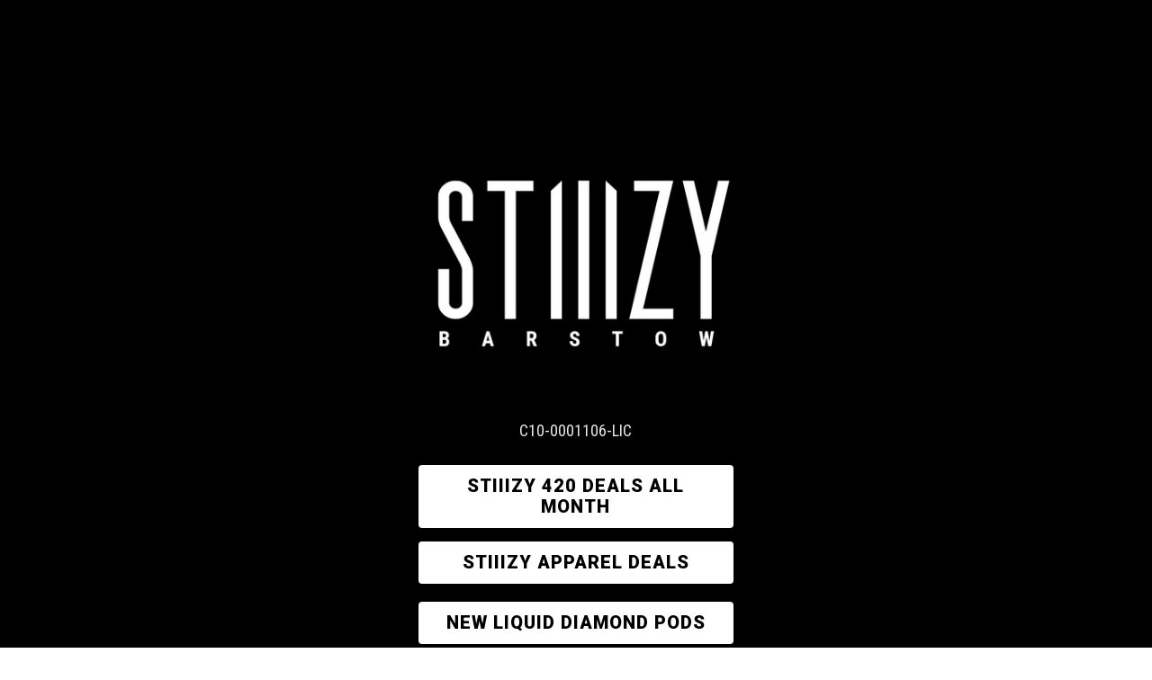

--- FILE ---
content_type: text/html; charset=utf-8
request_url: https://retail.stiiizy.com/linktree/barstow
body_size: 16156
content:
<!DOCTYPE html><html><head><meta charSet="utf-8"/><meta name="viewport" content="width=device-width"/><style>
            html {
              font-family: sans-serif;
            }
            div#__next {
              overflow: hidden;
            }
          </style><link rel="icon" type="image/png" href="https://s.mkswft.com/RmlsZTo1MzVmYjNmMC1hMGM0LTQ1Y2QtOGEyOC1mMTc2NjVlZjM3ZTk=/FAVICON_32x32.png"/><title>STIIIZY BARSTOW - LINKTREE</title><meta property="og:title" content="STIIIZY BARSTOW - LINKTREE"/><meta name="twitter:title" content="STIIIZY BARSTOW - LINKTREE"/><meta itemProp="name" content="STIIIZY BARSTOW - LINKTREE"/><link rel="stylesheet" data-href="https://fonts.googleapis.com/css?family=Archivo+Black:regular|Dancing+Script:500,600,700,regular|Kanit:300,300italic,500,500italic,600,600italic,700,700italic,800,800italic,900,900italic,italic,regular|Montserrat:600,700,regular|Roboto:300,500,700,700italic,900,900italic,italic,regular&amp;display=swap" data-optimized-fonts="true"/><script async="" src="https://www.googletagmanager.com/gtag/js?id=G-JD66RCQCTR"></script><script>
  window.dataLayer = window.dataLayer || [];
  function gtag(){dataLayer.push(arguments);}
  gtag('js', new Date());

  gtag('config', 'G-JD66RCQCTR');
</script><style>
div[class*="uwy userway_p5"] { background: #000000 !important; }
</style><script>(function(w,d,s,l,i){w[l]=w[l]||[];w[l].push({'gtm.start':
new Date().getTime(),event:'gtm.js'});var f=d.getElementsByTagName(s)[0],
j=d.createElement(s),dl=l!='dataLayer'?'&l='+l:'';j.async=true;j.src=
'https://www.googletagmanager.com/gtm.js?id='+i+dl;f.parentNode.insertBefore(j,f);
})(window,document,'script','dataLayer','GTM-T2DMMQB');</script><meta name="next-head-count" content="13"/><script id="makeswift-preview-mode" type="module">
const isPreview = false
const appOrigin = 'https://app.makeswift.com'
const searchParamName = 'x-makeswift-preview-mode'
const headerName = 'X-Makeswift-Preview-Mode'
const originalUrl = new URL(window.location.href)

if (window.parent !== window) {
  window.addEventListener('message', event => {
    if (event.origin === appOrigin && event.data.type === 'makeswift_preview_mode') {
      const { secret } = event.data

      if (!isPreview && !originalUrl.searchParams.has(searchParamName)) {
        const url = new URL(originalUrl)

        url.searchParams.set(searchParamName, secret)

        window.location.replace(url)
      } else {
        const originalFetch = window.fetch

        window.fetch = function patchedFetch(resource, options) {
          const request = new Request(resource, options)

          if (new URL(request.url).origin !== window.location.origin) {
            return originalFetch.call(this, resource, options)
          }

          return originalFetch.call(
            this,
            new Request(request, { headers: { [headerName]: secret } }),
          )
        }
      }
    }
  })

  window.parent.postMessage({ type: 'makeswift_preview_mode' }, appOrigin)
}

if (originalUrl.searchParams.has(searchParamName)) {
  const url = new URL(originalUrl)

  url.searchParams.delete(searchParamName)

  window.history.replaceState(null, '', url)
}
</script><script id="makeswift-connection-check" type="module">
const appOrigin = 'https://app.makeswift.com'

if (window.parent !== window) {
  window.addEventListener('message', event => {
    if (
      event.origin === appOrigin && 
      event.data.type === 'MAKESWIFT_CONNECTION_INIT'
    ) {
      setInterval(() => {
        window.parent.postMessage({ 
          type: 'MAKESWIFT_CONNECTION_CHECK',
          payload: { 
            currentUrl: window.location.href 
          }
        }, appOrigin)
      }, 20)
    }
  })

  window.parent.postMessage({ type: 'MAKESWIFT_CONNECTION_INIT' }, appOrigin)
}
</script><link rel="preload" href="/_next/static/css/f19779422d870a78.css" as="style"/><link rel="stylesheet" href="/_next/static/css/f19779422d870a78.css" data-n-g=""/><noscript data-n-css=""></noscript><script defer="" nomodule="" src="/_next/static/chunks/polyfills-c67a75d1b6f99dc8.js"></script><script defer="" src="/_next/static/chunks/388.75e1d7ffde6559e3.js"></script><script defer="" src="/_next/static/chunks/776.d48047ff3e9c7ae2.js"></script><script defer="" src="/_next/static/chunks/895.3d60529857e70cbb.js"></script><script defer="" src="/_next/static/chunks/409.cedc4e1f757f8b10.js"></script><script defer="" src="/_next/static/chunks/529.e86923b71582c1ef.js"></script><script defer="" src="/_next/static/chunks/274.fc4a82ff09212cb8.js"></script><script defer="" src="/_next/static/chunks/343.8a97c7ae01568646.js"></script><script defer="" src="/_next/static/chunks/884.a4b560bf12500758.js"></script><script defer="" src="/_next/static/chunks/253.c23f1f22e88536a2.js"></script><script defer="" src="/_next/static/chunks/877.6565ed4b9c42e49c.js"></script><script defer="" src="/_next/static/chunks/363.c03d4da6967eb1af.js"></script><script defer="" src="/_next/static/chunks/321.1afeca8b0c199121.js"></script><script src="/_next/static/chunks/webpack-f7a918c0422a0cf0.js" defer=""></script><script src="/_next/static/chunks/framework-ac88a2a245aea9ab.js" defer=""></script><script src="/_next/static/chunks/main-520ea95b8e279e9f.js" defer=""></script><script src="/_next/static/chunks/pages/_app-deaea51ce1c2423c.js" defer=""></script><script src="/_next/static/chunks/8ab9a018-442bc330dad7799b.js" defer=""></script><script src="/_next/static/chunks/2f2f2f41-807e548b5415f9e3.js" defer=""></script><script src="/_next/static/chunks/f5bd50d5-652f81b570f9638f.js" defer=""></script><script src="/_next/static/chunks/83d29852-3778724342827f1e.js" defer=""></script><script src="/_next/static/chunks/31a343ae-0c669f955593e748.js" defer=""></script><script src="/_next/static/chunks/926-2cbae9ea439800a4.js" defer=""></script><script src="/_next/static/chunks/pages/%5B%5B...path%5D%5D-6c0c02ffb0d48fbe.js" defer=""></script><script src="/_next/static/N7FykTgXDvr-LR2QzkLBz/_buildManifest.js" defer=""></script><script src="/_next/static/N7FykTgXDvr-LR2QzkLBz/_ssgManifest.js" defer=""></script><style data-emotion="css 248241 1laaevc 5bz3sx 2v3kl3 k8oufe 1w6op7x 17tymdp 17w9d4u 1yxsgp3 phej1c 10o9k1i sbz8zg m2h3l 1cpuftc zoq696 bnyl2g 49bw88 1yaf5vm 1s8b7dx bm0qr0 1f2jzz3 sutk1y dclt1b w7h19o lz9x7g 99tun7 1lvalze 115g6ol 1dt4s1f 1frhsgi 18z1bw3 n34ugv 14i0y0r qxnslu nnc3an 1neoxhf 110y8jg 13kbbq8 15fqkf9 v72anz 12vsesw re6jnf 15y50vv 80e1aq">.css-248241{display:-webkit-box;display:-webkit-flex;display:-ms-flexbox;display:flex;-webkit-box-flex-wrap:wrap;-webkit-flex-wrap:wrap;-ms-flex-wrap:wrap;flex-wrap:wrap;width:100%;}@-webkit-keyframes animation-1laaevc{0%{opacity:0;-webkit-transform:rotateX(-20deg);-moz-transform:rotateX(-20deg);-ms-transform:rotateX(-20deg);transform:rotateX(-20deg);}100%{opacity:1;-webkit-transform:none;-moz-transform:none;-ms-transform:none;transform:none;}}@keyframes animation-1laaevc{0%{opacity:0;-webkit-transform:rotateX(-20deg);-moz-transform:rotateX(-20deg);-ms-transform:rotateX(-20deg);transform:rotateX(-20deg);}100%{opacity:1;-webkit-transform:none;-moz-transform:none;-ms-transform:none;transform:none;}}@-webkit-keyframes animation-5bz3sx{from{-webkit-transform:rotate(0deg);-moz-transform:rotate(0deg);-ms-transform:rotate(0deg);transform:rotate(0deg);}to{-webkit-transform:rotate(360deg);-moz-transform:rotate(360deg);-ms-transform:rotate(360deg);transform:rotate(360deg);}}@keyframes animation-5bz3sx{from{-webkit-transform:rotate(0deg);-moz-transform:rotate(0deg);-ms-transform:rotate(0deg);transform:rotate(0deg);}to{-webkit-transform:rotate(360deg);-moz-transform:rotate(360deg);-ms-transform:rotate(360deg);transform:rotate(360deg);}}html{box-sizing:border-box;}*,*::before,*::after{box-sizing:inherit;}html{line-height:1.15;-webkit-text-size-adjust:100%;-moz-text-size-adjust:100%;-ms-text-size-adjust:100%;text-size-adjust:100%;}body{margin:0;}h1{font-size:2em;margin:0.67em 0;}hr{box-sizing:content-box;height:0;overflow:visible;}pre{font-family:monospace,monospace;font-size:1em;}a{background-color:transparent;}abbr[title]{border-bottom:none;-webkit-text-decoration:underline;text-decoration:underline;}b,strong{font-weight:bolder;}code,kbd,samp{font-family:monospace,monospace;font-size:1em;}small{font-size:80%;}sub,sup{font-size:75%;line-height:0;position:relative;vertical-align:baseline;}sub{bottom:-0.25em;}sup{top:-0.5em;}img{border-style:none;}button,input,optgroup,select,textarea{font-family:inherit;font-size:100%;line-height:1.15;margin:0;}button,input{overflow:visible;}button,select{text-transform:none;}button,html [type="button"],[type="reset"],[type="submit"]{-webkit-appearance:button;}button::-moz-focus-inner,[type="button"]::-moz-focus-inner,[type="reset"]::-moz-focus-inner,[type="submit"]::-moz-focus-inner{border-style:none;padding:0;}button:-moz-focusring,[type="button"]:-moz-focusring,[type="reset"]:-moz-focusring,[type="submit"]:-moz-focusring{outline:1px dotted ButtonText;}fieldset{padding:0.35em 0.625em 0.75em;}legend{box-sizing:border-box;color:inherit;display:table;max-width:100%;padding:0;white-space:normal;}progress{vertical-align:baseline;}textarea{overflow:auto;}[type="checkbox"],[type="radio"]{box-sizing:border-box;padding:0;}[type="number"]::-webkit-inner-spin-button,[type="number"]::-webkit-outer-spin-button{height:auto;}[type="search"]{-webkit-appearance:textfield;outline-offset:-2px;}[type="search"]::-webkit-search-decoration{-webkit-appearance:none;}::-webkit-file-upload-button{-webkit-appearance:button;font:inherit;}details{display:block;}summary{display:-webkit-box;display:-webkit-list-item;display:-ms-list-itembox;display:list-item;}template{display:none;}[hidden]{display:none;}abbr[title]{-webkit-text-decoration:underline dotted;text-decoration:underline dotted;}.css-1w6op7x{position:relative;width:100%;margin:0 auto;}.css-1w6op7x >*{border-radius:inherit;height:inherit;}.css-1w6op7x >:last-child{position:relative;}.css-17tymdp{display:-webkit-box;display:-webkit-flex;display:-ms-flexbox;display:flex;}@media only screen and (min-width: 769px){.css-17tymdp{-webkit-flex-basis:calc(1 * (100% + 0px) - 2 * 0px / 2 - 0.01px);-ms-flex-preferred-size:calc(1 * (100% + 0px) - 2 * 0px / 2 - 0.01px);flex-basis:calc(1 * (100% + 0px) - 2 * 0px / 2 - 0.01px);min-width:calc(1 * (100% + 0px) - 2 * 0px / 2 - 0.01px);max-width:calc(1 * (100% + 0px) - 2 * 0px / 2 - 0.01px);padding-left:0;padding-right:0;padding-top:0;padding-bottom:0;}}@media only screen and (min-width: 576px) and (max-width: 768px){.css-17tymdp{-webkit-flex-basis:calc(1 * (100% + 0px) - 2 * 0px / 2 - 0.01px);-ms-flex-preferred-size:calc(1 * (100% + 0px) - 2 * 0px / 2 - 0.01px);flex-basis:calc(1 * (100% + 0px) - 2 * 0px / 2 - 0.01px);min-width:calc(1 * (100% + 0px) - 2 * 0px / 2 - 0.01px);max-width:calc(1 * (100% + 0px) - 2 * 0px / 2 - 0.01px);padding-left:0;padding-right:0;padding-top:0;padding-bottom:0;}}@media only screen and (max-width: 575px){.css-17tymdp{-webkit-flex-basis:calc(1 * (100% + 0px) - 2 * 0px / 2 - 0.01px);-ms-flex-preferred-size:calc(1 * (100% + 0px) - 2 * 0px / 2 - 0.01px);flex-basis:calc(1 * (100% + 0px) - 2 * 0px / 2 - 0.01px);min-width:calc(1 * (100% + 0px) - 2 * 0px / 2 - 0.01px);max-width:calc(1 * (100% + 0px) - 2 * 0px / 2 - 0.01px);padding-left:0;padding-right:0;padding-top:0;padding-bottom:0;}}@media (prefers-reduced-motion: no-preference){.css-17tymdp{-webkit-transition:-webkit-transform 750ms cubic-bezier(0.16, 0.84, 0.44, 1) 0ms,filter 750ms cubic-bezier(0.16, 0.84, 0.44, 1) 0ms,opacity 750ms ease 0ms;transition:transform 750ms cubic-bezier(0.16, 0.84, 0.44, 1) 0ms,filter 750ms cubic-bezier(0.16, 0.84, 0.44, 1) 0ms,opacity 750ms ease 0ms;}}.css-17w9d4u{display:-webkit-box;display:-webkit-flex;display:-ms-flexbox;display:flex;}@media only screen and (min-width: 769px){.css-17w9d4u{-webkit-flex-basis:calc(1 * (100% + 0px) - 2 * 0px / 2 - 0.01px);-ms-flex-preferred-size:calc(1 * (100% + 0px) - 2 * 0px / 2 - 0.01px);flex-basis:calc(1 * (100% + 0px) - 2 * 0px / 2 - 0.01px);min-width:calc(1 * (100% + 0px) - 2 * 0px / 2 - 0.01px);max-width:calc(1 * (100% + 0px) - 2 * 0px / 2 - 0.01px);padding-left:0;padding-right:0;padding-top:0;padding-bottom:0;}}@media only screen and (min-width: 576px) and (max-width: 768px){.css-17w9d4u{-webkit-flex-basis:calc(1 * (100% + 0px) - 2 * 0px / 2 - 0.01px);-ms-flex-preferred-size:calc(1 * (100% + 0px) - 2 * 0px / 2 - 0.01px);flex-basis:calc(1 * (100% + 0px) - 2 * 0px / 2 - 0.01px);min-width:calc(1 * (100% + 0px) - 2 * 0px / 2 - 0.01px);max-width:calc(1 * (100% + 0px) - 2 * 0px / 2 - 0.01px);padding-left:0;padding-right:0;padding-top:0;padding-bottom:0;}}@media only screen and (max-width: 575px){.css-17w9d4u{-webkit-flex-basis:calc(1 * (100% + 0px) - 2 * 0px / 2 - 0.01px);-ms-flex-preferred-size:calc(1 * (100% + 0px) - 2 * 0px / 2 - 0.01px);flex-basis:calc(1 * (100% + 0px) - 2 * 0px / 2 - 0.01px);min-width:calc(1 * (100% + 0px) - 2 * 0px / 2 - 0.01px);max-width:calc(1 * (100% + 0px) - 2 * 0px / 2 - 0.01px);padding-left:0;padding-right:0;padding-top:0;padding-bottom:0;}}@media only screen and (min-width: 769px){.css-17w9d4u{-webkit-align-items:flex-start;-webkit-box-align:flex-start;-ms-flex-align:flex-start;align-items:flex-start;}}@media only screen and (min-width: 576px) and (max-width: 768px){.css-17w9d4u{-webkit-align-items:flex-start;-webkit-box-align:flex-start;-ms-flex-align:flex-start;align-items:flex-start;}}@media only screen and (max-width: 575px){.css-17w9d4u{-webkit-align-items:flex-start;-webkit-box-align:flex-start;-ms-flex-align:flex-start;align-items:flex-start;}}@media (prefers-reduced-motion: no-preference){.css-17w9d4u{-webkit-transition:-webkit-transform 750ms cubic-bezier(0.16, 0.84, 0.44, 1) 0ms,filter 750ms cubic-bezier(0.16, 0.84, 0.44, 1) 0ms,opacity 750ms ease 0ms;transition:transform 750ms cubic-bezier(0.16, 0.84, 0.44, 1) 0ms,filter 750ms cubic-bezier(0.16, 0.84, 0.44, 1) 0ms,opacity 750ms ease 0ms;}}.css-1yxsgp3{margin:0;}@media only screen and (min-width: 769px){.css-1yxsgp3{text-align:center;}}@media only screen and (min-width: 576px) and (max-width: 768px){.css-1yxsgp3{text-align:center;}}@media only screen and (max-width: 575px){.css-1yxsgp3{text-align:center;}}.css-phej1c{display:-webkit-box;display:-webkit-flex;display:-ms-flexbox;display:flex;-webkit-box-flex-wrap:wrap;-webkit-flex-wrap:wrap;-ms-flex-wrap:wrap;flex-wrap:wrap;width:100%;}@media only screen and (min-width: 769px){.css-phej1c{padding-top:100px;padding-right:10px;padding-bottom:110px;padding-left:10px;}}@media only screen and (min-width: 576px) and (max-width: 768px){.css-phej1c{padding-top:100px;padding-right:10px;padding-bottom:110px;padding-left:10px;}}@media only screen and (max-width: 575px){.css-phej1c{padding-top:0px;padding-right:0px;padding-bottom:0px;padding-left:0px;}}@media only screen and (min-width: 769px){.css-phej1c{border-top:0px solid black;border-right:0px solid black;border-bottom:0px solid black;border-left:0px solid black;}}@media only screen and (min-width: 576px) and (max-width: 768px){.css-phej1c{border-top:0px solid black;border-right:0px solid black;border-bottom:0px solid black;border-left:0px solid black;}}@media only screen and (max-width: 575px){.css-phej1c{border-top:0px solid black;border-right:0px solid black;border-bottom:0px solid black;border-left:0px solid black;}}@media only screen and (min-width: 769px){.css-phej1c{-webkit-align-content:flex-start;-ms-flex-line-pack:flex-start;align-content:flex-start;}}@media only screen and (min-width: 576px) and (max-width: 768px){.css-phej1c{-webkit-align-content:flex-start;-ms-flex-line-pack:flex-start;align-content:flex-start;}}@media only screen and (max-width: 575px){.css-phej1c{-webkit-align-content:flex-start;-ms-flex-line-pack:flex-start;align-content:flex-start;}}.css-10o9k1i{position:relative;width:100%;margin:0 auto;max-width:100%;display:-webkit-box;display:-webkit-flex;display:-ms-flexbox;display:flex;}.css-10o9k1i >*{border-radius:inherit;height:inherit;}.css-10o9k1i >:last-child{position:relative;}@media only screen and (min-width: 769px){.css-10o9k1i{width:100%;}}@media only screen and (min-width: 576px) and (max-width: 768px){.css-10o9k1i{width:100%;}}@media only screen and (max-width: 575px){.css-10o9k1i{width:100%;}}@media only screen and (min-width: 769px){.css-10o9k1i{margin-top:0px;margin-right:auto;margin-bottom:0px;margin-left:auto;}}@media only screen and (min-width: 576px) and (max-width: 768px){.css-10o9k1i{margin-top:0px;margin-right:auto;margin-bottom:0px;margin-left:auto;}}@media only screen and (max-width: 575px){.css-10o9k1i{margin-top:0px;margin-right:auto;margin-bottom:0px;margin-left:auto;}}@media only screen and (min-width: 769px){.css-10o9k1i{border-top-left-radius:0px;border-top-right-radius:0px;border-bottom-right-radius:0px;border-bottom-left-radius:0px;}}@media only screen and (min-width: 576px) and (max-width: 768px){.css-10o9k1i{border-top-left-radius:0px;border-top-right-radius:0px;border-bottom-right-radius:0px;border-bottom-left-radius:0px;}}@media only screen and (max-width: 575px){.css-10o9k1i{border-top-left-radius:0px;border-top-right-radius:0px;border-bottom-right-radius:0px;border-bottom-left-radius:0px;}}@media only screen and (min-width: 769px){.css-10o9k1i{-webkit-align-self:auto;-ms-flex-item-align:auto;align-self:auto;}}@media only screen and (min-width: 576px) and (max-width: 768px){.css-10o9k1i{-webkit-align-self:auto;-ms-flex-item-align:auto;align-self:auto;}}@media only screen and (max-width: 575px){.css-10o9k1i{-webkit-align-self:auto;-ms-flex-item-align:auto;align-self:auto;}}@media (prefers-reduced-motion: no-preference){.css-10o9k1i{opacity:1;-webkit-transition:all 0ms;transition:all 0ms;}.css-10o9k1i>div>.grid-item{opacity:1;}}.css-sbz8zg{position:absolute;top:0;right:0;bottom:0;left:0;border-radius:inherit;overflow:hidden;}@media only screen and (min-width: 769px){.css-sbz8zg{display:block;}}@media only screen and (min-width: 576px) and (max-width: 768px){.css-sbz8zg{display:block;}}@media only screen and (max-width: 575px){.css-sbz8zg{display:block;}}.css-m2h3l{position:absolute;top:0;right:0;bottom:0;left:0;border-radius:inherit;background-color:hsla(73,0%,0%,1);}.css-1cpuftc{display:-webkit-box;display:-webkit-flex;display:-ms-flexbox;display:flex;}@media only screen and (min-width: 769px){.css-1cpuftc{-webkit-flex-basis:calc(1 * (100% + 0px) - 2 * 0px / 2 - 0.01px);-ms-flex-preferred-size:calc(1 * (100% + 0px) - 2 * 0px / 2 - 0.01px);flex-basis:calc(1 * (100% + 0px) - 2 * 0px / 2 - 0.01px);min-width:calc(1 * (100% + 0px) - 2 * 0px / 2 - 0.01px);max-width:calc(1 * (100% + 0px) - 2 * 0px / 2 - 0.01px);padding-left:0;padding-right:0;padding-top:0;padding-bottom:0px;}}@media only screen and (min-width: 576px) and (max-width: 768px){.css-1cpuftc{-webkit-flex-basis:calc(1 * (100% + 0px) - 2 * 0px / 2 - 0.01px);-ms-flex-preferred-size:calc(1 * (100% + 0px) - 2 * 0px / 2 - 0.01px);flex-basis:calc(1 * (100% + 0px) - 2 * 0px / 2 - 0.01px);min-width:calc(1 * (100% + 0px) - 2 * 0px / 2 - 0.01px);max-width:calc(1 * (100% + 0px) - 2 * 0px / 2 - 0.01px);padding-left:0;padding-right:0;padding-top:0;padding-bottom:0px;}}@media only screen and (max-width: 575px){.css-1cpuftc{-webkit-flex-basis:calc(1 * (100% + 0px) - 2 * 0px / 2 - 0.01px);-ms-flex-preferred-size:calc(1 * (100% + 0px) - 2 * 0px / 2 - 0.01px);flex-basis:calc(1 * (100% + 0px) - 2 * 0px / 2 - 0.01px);min-width:calc(1 * (100% + 0px) - 2 * 0px / 2 - 0.01px);max-width:calc(1 * (100% + 0px) - 2 * 0px / 2 - 0.01px);padding-left:0;padding-right:0;padding-top:0;padding-bottom:0px;}}@media only screen and (min-width: 769px){.css-1cpuftc{-webkit-align-items:flex-start;-webkit-box-align:flex-start;-ms-flex-align:flex-start;align-items:flex-start;}}@media only screen and (min-width: 576px) and (max-width: 768px){.css-1cpuftc{-webkit-align-items:flex-start;-webkit-box-align:flex-start;-ms-flex-align:flex-start;align-items:flex-start;}}@media only screen and (max-width: 575px){.css-1cpuftc{-webkit-align-items:flex-start;-webkit-box-align:flex-start;-ms-flex-align:flex-start;align-items:flex-start;}}@media (prefers-reduced-motion: no-preference){.css-1cpuftc{-webkit-transition:-webkit-transform 750ms cubic-bezier(0.16, 0.84, 0.44, 1) 0ms,filter 750ms cubic-bezier(0.16, 0.84, 0.44, 1) 0ms,opacity 750ms ease 0ms;transition:transform 750ms cubic-bezier(0.16, 0.84, 0.44, 1) 0ms,filter 750ms cubic-bezier(0.16, 0.84, 0.44, 1) 0ms,opacity 750ms ease 0ms;}}.css-zoq696{display:-webkit-box;display:-webkit-flex;display:-ms-flexbox;display:flex;}@media only screen and (min-width: 769px){.css-zoq696{-webkit-flex-basis:calc(1 * (100% + 0px) - 2 * 0px / 2 - 0.01px);-ms-flex-preferred-size:calc(1 * (100% + 0px) - 2 * 0px / 2 - 0.01px);flex-basis:calc(1 * (100% + 0px) - 2 * 0px / 2 - 0.01px);min-width:calc(1 * (100% + 0px) - 2 * 0px / 2 - 0.01px);max-width:calc(1 * (100% + 0px) - 2 * 0px / 2 - 0.01px);padding-left:0;padding-right:0;padding-top:0px;padding-bottom:0px;}}@media only screen and (min-width: 576px) and (max-width: 768px){.css-zoq696{-webkit-flex-basis:calc(1 * (100% + 0px) - 2 * 0px / 2 - 0.01px);-ms-flex-preferred-size:calc(1 * (100% + 0px) - 2 * 0px / 2 - 0.01px);flex-basis:calc(1 * (100% + 0px) - 2 * 0px / 2 - 0.01px);min-width:calc(1 * (100% + 0px) - 2 * 0px / 2 - 0.01px);max-width:calc(1 * (100% + 0px) - 2 * 0px / 2 - 0.01px);padding-left:0;padding-right:0;padding-top:0px;padding-bottom:0px;}}@media only screen and (max-width: 575px){.css-zoq696{-webkit-flex-basis:calc(1 * (100% + 0px) - 2 * 0px / 2 - 0.01px);-ms-flex-preferred-size:calc(1 * (100% + 0px) - 2 * 0px / 2 - 0.01px);flex-basis:calc(1 * (100% + 0px) - 2 * 0px / 2 - 0.01px);min-width:calc(1 * (100% + 0px) - 2 * 0px / 2 - 0.01px);max-width:calc(1 * (100% + 0px) - 2 * 0px / 2 - 0.01px);padding-left:0;padding-right:0;padding-top:0px;padding-bottom:0px;}}@media only screen and (min-width: 769px){.css-zoq696{-webkit-align-items:flex-start;-webkit-box-align:flex-start;-ms-flex-align:flex-start;align-items:flex-start;}}@media only screen and (min-width: 576px) and (max-width: 768px){.css-zoq696{-webkit-align-items:flex-start;-webkit-box-align:flex-start;-ms-flex-align:flex-start;align-items:flex-start;}}@media only screen and (max-width: 575px){.css-zoq696{-webkit-align-items:flex-start;-webkit-box-align:flex-start;-ms-flex-align:flex-start;align-items:flex-start;}}@media (prefers-reduced-motion: no-preference){.css-zoq696{-webkit-transition:-webkit-transform 750ms cubic-bezier(0.16, 0.84, 0.44, 1) 0ms,filter 750ms cubic-bezier(0.16, 0.84, 0.44, 1) 0ms,opacity 750ms ease 0ms;transition:transform 750ms cubic-bezier(0.16, 0.84, 0.44, 1) 0ms,filter 750ms cubic-bezier(0.16, 0.84, 0.44, 1) 0ms,opacity 750ms ease 0ms;}}@media only screen and (min-width: 769px){.css-bnyl2g{color:hsla(167.14285,0%,91%,1);font-size:18px;font-weight:400;line-height:1.5;}}@media only screen and (min-width: 576px) and (max-width: 768px){.css-bnyl2g{color:hsla(167.14285,0%,91%,1);font-size:18px;font-weight:400;line-height:1.5;}}@media only screen and (max-width: 575px){.css-bnyl2g{color:hsla(167.14285,0%,91%,1);font-size:16px;font-weight:400;line-height:1.5;}}.css-49bw88{display:-webkit-box;display:-webkit-flex;display:-ms-flexbox;display:flex;}@media only screen and (min-width: 769px){.css-49bw88{-webkit-flex-basis:calc(1 * (100% + 0px) - 2 * 0px / 2 - 0.01px);-ms-flex-preferred-size:calc(1 * (100% + 0px) - 2 * 0px / 2 - 0.01px);flex-basis:calc(1 * (100% + 0px) - 2 * 0px / 2 - 0.01px);min-width:calc(1 * (100% + 0px) - 2 * 0px / 2 - 0.01px);max-width:calc(1 * (100% + 0px) - 2 * 0px / 2 - 0.01px);padding-left:0;padding-right:0;padding-top:0px;padding-bottom:0;}}@media only screen and (min-width: 576px) and (max-width: 768px){.css-49bw88{-webkit-flex-basis:calc(1 * (100% + 0px) - 2 * 0px / 2 - 0.01px);-ms-flex-preferred-size:calc(1 * (100% + 0px) - 2 * 0px / 2 - 0.01px);flex-basis:calc(1 * (100% + 0px) - 2 * 0px / 2 - 0.01px);min-width:calc(1 * (100% + 0px) - 2 * 0px / 2 - 0.01px);max-width:calc(1 * (100% + 0px) - 2 * 0px / 2 - 0.01px);padding-left:0;padding-right:0;padding-top:0px;padding-bottom:0;}}@media only screen and (max-width: 575px){.css-49bw88{-webkit-flex-basis:calc(1 * (100% + 0px) - 2 * 0px / 2 - 0.01px);-ms-flex-preferred-size:calc(1 * (100% + 0px) - 2 * 0px / 2 - 0.01px);flex-basis:calc(1 * (100% + 0px) - 2 * 0px / 2 - 0.01px);min-width:calc(1 * (100% + 0px) - 2 * 0px / 2 - 0.01px);max-width:calc(1 * (100% + 0px) - 2 * 0px / 2 - 0.01px);padding-left:0;padding-right:0;padding-top:0px;padding-bottom:0;}}@media only screen and (min-width: 769px){.css-49bw88{-webkit-align-items:flex-start;-webkit-box-align:flex-start;-ms-flex-align:flex-start;align-items:flex-start;}}@media only screen and (min-width: 576px) and (max-width: 768px){.css-49bw88{-webkit-align-items:flex-start;-webkit-box-align:flex-start;-ms-flex-align:flex-start;align-items:flex-start;}}@media only screen and (max-width: 575px){.css-49bw88{-webkit-align-items:flex-start;-webkit-box-align:flex-start;-ms-flex-align:flex-start;align-items:flex-start;}}@media (prefers-reduced-motion: no-preference){.css-49bw88{-webkit-transition:-webkit-transform 750ms cubic-bezier(0.16, 0.84, 0.44, 1) 0ms,filter 750ms cubic-bezier(0.16, 0.84, 0.44, 1) 0ms,opacity 750ms ease 0ms;transition:transform 750ms cubic-bezier(0.16, 0.84, 0.44, 1) 0ms,filter 750ms cubic-bezier(0.16, 0.84, 0.44, 1) 0ms,opacity 750ms ease 0ms;}}.css-1yaf5vm{display:-webkit-box;display:-webkit-flex;display:-ms-flexbox;display:flex;-webkit-box-flex-wrap:wrap;-webkit-flex-wrap:wrap;-ms-flex-wrap:wrap;flex-wrap:wrap;width:100%;}@media only screen and (min-width: 769px){.css-1yaf5vm{padding-top:10px;padding-right:10px;padding-bottom:10px;padding-left:10px;}}@media only screen and (min-width: 576px) and (max-width: 768px){.css-1yaf5vm{padding-top:10px;padding-right:10px;padding-bottom:10px;padding-left:10px;}}@media only screen and (max-width: 575px){.css-1yaf5vm{padding-top:0px;padding-right:0px;padding-bottom:0px;padding-left:0px;}}@media only screen and (min-width: 769px){.css-1yaf5vm{border-top:0px solid black;border-right:0px solid black;border-bottom:0px solid black;border-left:0px solid black;}}@media only screen and (min-width: 576px) and (max-width: 768px){.css-1yaf5vm{border-top:0px solid black;border-right:0px solid black;border-bottom:0px solid black;border-left:0px solid black;}}@media only screen and (max-width: 575px){.css-1yaf5vm{border-top:0px solid black;border-right:0px solid black;border-bottom:0px solid black;border-left:0px solid black;}}@media only screen and (min-width: 769px){.css-1yaf5vm{-webkit-align-content:flex-start;-ms-flex-line-pack:flex-start;align-content:flex-start;}}@media only screen and (min-width: 576px) and (max-width: 768px){.css-1yaf5vm{-webkit-align-content:flex-start;-ms-flex-line-pack:flex-start;align-content:flex-start;}}@media only screen and (max-width: 575px){.css-1yaf5vm{-webkit-align-content:flex-start;-ms-flex-line-pack:flex-start;align-content:flex-start;}}.css-1s8b7dx{position:relative;width:100%;margin:0 auto;max-width:100%;display:-webkit-box;display:-webkit-flex;display:-ms-flexbox;display:flex;}.css-1s8b7dx >*{border-radius:inherit;height:inherit;}.css-1s8b7dx >:last-child{position:relative;}@media only screen and (min-width: 769px){.css-1s8b7dx{width:600px;}}@media only screen and (min-width: 576px) and (max-width: 768px){.css-1s8b7dx{width:600px;}}@media only screen and (max-width: 575px){.css-1s8b7dx{width:100%;}}@media only screen and (min-width: 769px){.css-1s8b7dx{margin-top:0px;margin-right:auto;margin-bottom:0px;margin-left:auto;}}@media only screen and (min-width: 576px) and (max-width: 768px){.css-1s8b7dx{margin-top:0px;margin-right:auto;margin-bottom:0px;margin-left:auto;}}@media only screen and (max-width: 575px){.css-1s8b7dx{margin-top:0px;margin-right:auto;margin-bottom:0px;margin-left:auto;}}@media only screen and (min-width: 769px){.css-1s8b7dx{border-top-left-radius:0px;border-top-right-radius:0px;border-bottom-right-radius:0px;border-bottom-left-radius:0px;}}@media only screen and (min-width: 576px) and (max-width: 768px){.css-1s8b7dx{border-top-left-radius:0px;border-top-right-radius:0px;border-bottom-right-radius:0px;border-bottom-left-radius:0px;}}@media only screen and (max-width: 575px){.css-1s8b7dx{border-top-left-radius:0px;border-top-right-radius:0px;border-bottom-right-radius:0px;border-bottom-left-radius:0px;}}@media only screen and (min-width: 769px){.css-1s8b7dx{-webkit-align-self:auto;-ms-flex-item-align:auto;align-self:auto;}}@media only screen and (min-width: 576px) and (max-width: 768px){.css-1s8b7dx{-webkit-align-self:auto;-ms-flex-item-align:auto;align-self:auto;}}@media only screen and (max-width: 575px){.css-1s8b7dx{-webkit-align-self:auto;-ms-flex-item-align:auto;align-self:auto;}}@media (prefers-reduced-motion: no-preference){.css-1s8b7dx{opacity:1;-webkit-transition:all 0ms;transition:all 0ms;}.css-1s8b7dx>div>.grid-item{opacity:1;}}.css-bm0qr0{display:table;border:0;outline:0;-webkit-user-select:none;-moz-user-select:none;-ms-user-select:none;user-select:none;cursor:pointer;font-family:inherit;-webkit-text-decoration:none;text-decoration:none;text-align:center;max-width:100%;}@media only screen and (min-width: 769px){.css-bm0qr0{width:350px;}}@media only screen and (min-width: 576px) and (max-width: 768px){.css-bm0qr0{width:350px;}}@media only screen and (max-width: 575px){.css-bm0qr0{width:350px;}}@media only screen and (min-width: 769px){.css-bm0qr0{margin-top:0px;margin-right:auto;margin-bottom:0px;margin-left:auto;}}@media only screen and (min-width: 576px) and (max-width: 768px){.css-bm0qr0{margin-top:0px;margin-right:auto;margin-bottom:0px;margin-left:auto;}}@media only screen and (max-width: 575px){.css-bm0qr0{margin-top:0px;margin-right:auto;margin-bottom:0px;margin-left:auto;}}@media only screen and (min-width: 769px){.css-bm0qr0{color:hsla(73,0%,0%,1);border-radius:4px;padding:12px 16px;font-size:14px;background:hsla(221,0%,100%,1);border:none;-webkit-transition:color 0.15s ease-in-out,background 0.15s ease-in-out,border 0.15s ease-in-out,box-shadow 0.15s ease-in-out;transition:color 0.15s ease-in-out,background 0.15s ease-in-out,border 0.15s ease-in-out,box-shadow 0.15s ease-in-out;}.css-bm0qr0:hover{background:#E6E6E6;}.css-bm0qr0:active{background:#D9D9D9;}}@media only screen and (min-width: 576px) and (max-width: 768px){.css-bm0qr0{color:hsla(73,0%,0%,1);border-radius:4px;padding:12px 16px;font-size:14px;background:hsla(221,0%,100%,1);border:none;-webkit-transition:color 0.15s ease-in-out,background 0.15s ease-in-out,border 0.15s ease-in-out,box-shadow 0.15s ease-in-out;transition:color 0.15s ease-in-out,background 0.15s ease-in-out,border 0.15s ease-in-out,box-shadow 0.15s ease-in-out;}.css-bm0qr0:hover{background:#E6E6E6;}.css-bm0qr0:active{background:#D9D9D9;}}@media only screen and (max-width: 575px){.css-bm0qr0{color:hsla(73,0%,0%,1);border-radius:4px;padding:12px 16px;font-size:14px;background:hsla(221,0%,100%,1);border:none;-webkit-transition:color 0.15s ease-in-out,background 0.15s ease-in-out,border 0.15s ease-in-out,box-shadow 0.15s ease-in-out;transition:color 0.15s ease-in-out,background 0.15s ease-in-out,border 0.15s ease-in-out,box-shadow 0.15s ease-in-out;}.css-bm0qr0:hover{background:#E6E6E6;}.css-bm0qr0:active{background:#D9D9D9;}}@media only screen and (min-width: 769px){.css-bm0qr0{font-family:"Roboto";font-weight:900;letter-spacing:1px;font-size:20px;text-transform:uppercase;}}@media only screen and (min-width: 576px) and (max-width: 768px){.css-bm0qr0{font-family:"Roboto";font-weight:900;letter-spacing:1px;font-size:20px;text-transform:uppercase;}}@media only screen and (max-width: 575px){.css-bm0qr0{font-family:"Roboto";font-weight:900;letter-spacing:1px;font-size:20px;text-transform:uppercase;}}.css-1f2jzz3{display:-webkit-box;display:-webkit-flex;display:-ms-flexbox;display:flex;-webkit-box-flex-wrap:wrap;-webkit-flex-wrap:wrap;-ms-flex-wrap:wrap;flex-wrap:wrap;width:100%;}@media only screen and (min-width: 769px){.css-1f2jzz3{padding-top:10px;padding-right:10px;padding-bottom:10px;padding-left:10px;}}@media only screen and (min-width: 576px) and (max-width: 768px){.css-1f2jzz3{padding-top:10px;padding-right:10px;padding-bottom:10px;padding-left:10px;}}@media only screen and (max-width: 575px){.css-1f2jzz3{padding-top:10px;padding-right:10px;padding-bottom:10px;padding-left:10px;}}@media only screen and (min-width: 769px){.css-1f2jzz3{border-top:0px solid black;border-right:0px solid black;border-bottom:0px solid black;border-left:0px solid black;}}@media only screen and (min-width: 576px) and (max-width: 768px){.css-1f2jzz3{border-top:0px solid black;border-right:0px solid black;border-bottom:0px solid black;border-left:0px solid black;}}@media only screen and (max-width: 575px){.css-1f2jzz3{border-top:0px solid black;border-right:0px solid black;border-bottom:0px solid black;border-left:0px solid black;}}@media only screen and (min-width: 769px){.css-1f2jzz3{-webkit-align-content:flex-start;-ms-flex-line-pack:flex-start;align-content:flex-start;}}@media only screen and (min-width: 576px) and (max-width: 768px){.css-1f2jzz3{-webkit-align-content:flex-start;-ms-flex-line-pack:flex-start;align-content:flex-start;}}@media only screen and (max-width: 575px){.css-1f2jzz3{-webkit-align-content:flex-start;-ms-flex-line-pack:flex-start;align-content:flex-start;}}@media only screen and (min-width: 769px){.css-sutk1y{padding-left:0px;padding-right:5px;}}@media only screen and (min-width: 576px) and (max-width: 768px){.css-sutk1y{padding-left:0px;padding-right:5px;}}@media only screen and (max-width: 575px){.css-sutk1y{padding-left:0px;padding-right:5px;}}.css-dclt1b{display:block;color:#3b5998;-webkit-transition:-webkit-transform,opacity 0.18s;transition:transform,opacity 0.18s;}.css-dclt1b svg{display:block;}@media only screen and (min-width: 769px){.css-dclt1b{padding:0;border-radius:0;background:transparent;}.css-dclt1b svg{fill:hsla(221,0%,100%,1);width:24px;height:24px;}}@media only screen and (min-width: 576px) and (max-width: 768px){.css-dclt1b{padding:0;border-radius:0;background:transparent;}.css-dclt1b svg{fill:hsla(221,0%,100%,1);width:24px;height:24px;}}@media only screen and (max-width: 575px){.css-dclt1b{padding:0;border-radius:0;background:transparent;}.css-dclt1b svg{fill:hsla(221,0%,100%,1);width:24px;height:24px;}}@media only screen and (min-width: 769px){.css-w7h19o{padding-left:5px;padding-right:5px;}}@media only screen and (min-width: 576px) and (max-width: 768px){.css-w7h19o{padding-left:5px;padding-right:5px;}}@media only screen and (max-width: 575px){.css-w7h19o{padding-left:5px;padding-right:5px;}}.css-lz9x7g{display:block;color:black;-webkit-transition:-webkit-transform,opacity 0.18s;transition:transform,opacity 0.18s;}.css-lz9x7g svg{display:block;}@media only screen and (min-width: 769px){.css-lz9x7g{padding:0;border-radius:0;background:transparent;}.css-lz9x7g svg{fill:hsla(221,0%,100%,1);width:24px;height:24px;}}@media only screen and (min-width: 576px) and (max-width: 768px){.css-lz9x7g{padding:0;border-radius:0;background:transparent;}.css-lz9x7g svg{fill:hsla(221,0%,100%,1);width:24px;height:24px;}}@media only screen and (max-width: 575px){.css-lz9x7g{padding:0;border-radius:0;background:transparent;}.css-lz9x7g svg{fill:hsla(221,0%,100%,1);width:24px;height:24px;}}.css-99tun7{display:block;color:#1da1f2;-webkit-transition:-webkit-transform,opacity 0.18s;transition:transform,opacity 0.18s;}.css-99tun7 svg{display:block;}@media only screen and (min-width: 769px){.css-99tun7{padding:0;border-radius:0;background:transparent;}.css-99tun7 svg{fill:hsla(221,0%,100%,1);width:24px;height:24px;}}@media only screen and (min-width: 576px) and (max-width: 768px){.css-99tun7{padding:0;border-radius:0;background:transparent;}.css-99tun7 svg{fill:hsla(221,0%,100%,1);width:24px;height:24px;}}@media only screen and (max-width: 575px){.css-99tun7{padding:0;border-radius:0;background:transparent;}.css-99tun7 svg{fill:hsla(221,0%,100%,1);width:24px;height:24px;}}.css-1lvalze{display:block;color:#5865F2;-webkit-transition:-webkit-transform,opacity 0.18s;transition:transform,opacity 0.18s;}.css-1lvalze svg{display:block;}@media only screen and (min-width: 769px){.css-1lvalze{padding:0;border-radius:0;background:transparent;}.css-1lvalze svg{fill:hsla(221,0%,100%,1);width:24px;height:24px;}}@media only screen and (min-width: 576px) and (max-width: 768px){.css-1lvalze{padding:0;border-radius:0;background:transparent;}.css-1lvalze svg{fill:hsla(221,0%,100%,1);width:24px;height:24px;}}@media only screen and (max-width: 575px){.css-1lvalze{padding:0;border-radius:0;background:transparent;}.css-1lvalze svg{fill:hsla(221,0%,100%,1);width:24px;height:24px;}}.css-115g6ol{display:block;color:#0077b5;-webkit-transition:-webkit-transform,opacity 0.18s;transition:transform,opacity 0.18s;}.css-115g6ol svg{display:block;}@media only screen and (min-width: 769px){.css-115g6ol{padding:0;border-radius:0;background:transparent;}.css-115g6ol svg{fill:hsla(221,0%,100%,1);width:24px;height:24px;}}@media only screen and (min-width: 576px) and (max-width: 768px){.css-115g6ol{padding:0;border-radius:0;background:transparent;}.css-115g6ol svg{fill:hsla(221,0%,100%,1);width:24px;height:24px;}}@media only screen and (max-width: 575px){.css-115g6ol{padding:0;border-radius:0;background:transparent;}.css-115g6ol svg{fill:hsla(221,0%,100%,1);width:24px;height:24px;}}.css-1dt4s1f{display:block;color:#1ab7ea;-webkit-transition:-webkit-transform,opacity 0.18s;transition:transform,opacity 0.18s;}.css-1dt4s1f svg{display:block;}@media only screen and (min-width: 769px){.css-1dt4s1f{padding:0;border-radius:0;background:transparent;}.css-1dt4s1f svg{fill:hsla(221,0%,100%,1);width:24px;height:24px;}}@media only screen and (min-width: 576px) and (max-width: 768px){.css-1dt4s1f{padding:0;border-radius:0;background:transparent;}.css-1dt4s1f svg{fill:hsla(221,0%,100%,1);width:24px;height:24px;}}@media only screen and (max-width: 575px){.css-1dt4s1f{padding:0;border-radius:0;background:transparent;}.css-1dt4s1f svg{fill:hsla(221,0%,100%,1);width:24px;height:24px;}}.css-1frhsgi{display:block;color:#ff4500;-webkit-transition:-webkit-transform,opacity 0.18s;transition:transform,opacity 0.18s;}.css-1frhsgi svg{display:block;}@media only screen and (min-width: 769px){.css-1frhsgi{padding:0;border-radius:0;background:transparent;}.css-1frhsgi svg{fill:hsla(221,0%,100%,1);width:24px;height:24px;}}@media only screen and (min-width: 576px) and (max-width: 768px){.css-1frhsgi{padding:0;border-radius:0;background:transparent;}.css-1frhsgi svg{fill:hsla(221,0%,100%,1);width:24px;height:24px;}}@media only screen and (max-width: 575px){.css-1frhsgi{padding:0;border-radius:0;background:transparent;}.css-1frhsgi svg{fill:hsla(221,0%,100%,1);width:24px;height:24px;}}@media only screen and (min-width: 769px){.css-18z1bw3{padding-left:5px;padding-right:0px;}}@media only screen and (min-width: 576px) and (max-width: 768px){.css-18z1bw3{padding-left:5px;padding-right:0px;}}@media only screen and (max-width: 575px){.css-18z1bw3{padding-left:5px;padding-right:0px;}}.css-n34ugv{display:block;color:#1db954;-webkit-transition:-webkit-transform,opacity 0.18s;transition:transform,opacity 0.18s;}.css-n34ugv svg{display:block;}@media only screen and (min-width: 769px){.css-n34ugv{padding:0;border-radius:0;background:transparent;}.css-n34ugv svg{fill:hsla(221,0%,100%,1);width:24px;height:24px;}}@media only screen and (min-width: 576px) and (max-width: 768px){.css-n34ugv{padding:0;border-radius:0;background:transparent;}.css-n34ugv svg{fill:hsla(221,0%,100%,1);width:24px;height:24px;}}@media only screen and (max-width: 575px){.css-n34ugv{padding:0;border-radius:0;background:transparent;}.css-n34ugv svg{fill:hsla(221,0%,100%,1);width:24px;height:24px;}}.css-14i0y0r{line-height:0;overflow:hidden;max-width:100%;}@media only screen and (min-width: 769px){.css-14i0y0r{width:360px;}}@media only screen and (min-width: 576px) and (max-width: 768px){.css-14i0y0r{width:360px;}}@media only screen and (max-width: 575px){.css-14i0y0r{width:340px;}}@media only screen and (min-width: 769px){.css-14i0y0r{opacity:1;}}@media only screen and (min-width: 576px) and (max-width: 768px){.css-14i0y0r{opacity:1;}}@media only screen and (max-width: 575px){.css-14i0y0r{opacity:1;}}@media only screen and (min-width: 769px){.css-14i0y0r{margin-top:0px;margin-right:auto;margin-bottom:0px;margin-left:auto;}}@media only screen and (min-width: 576px) and (max-width: 768px){.css-14i0y0r{margin-top:0px;margin-right:auto;margin-bottom:0px;margin-left:auto;}}@media only screen and (max-width: 575px){.css-14i0y0r{margin-top:60px;margin-right:auto;margin-bottom:15px;margin-left:auto;}}@media only screen and (min-width: 769px){.css-14i0y0r{padding-top:70px;padding-right:0px;padding-bottom:70px;padding-left:0px;}}@media only screen and (min-width: 576px) and (max-width: 768px){.css-14i0y0r{padding-top:70px;padding-right:0px;padding-bottom:70px;padding-left:0px;}}@media only screen and (max-width: 575px){.css-14i0y0r{padding-top:0px;padding-right:0px;padding-bottom:0px;padding-left:0px;}}@media only screen and (min-width: 769px){.css-14i0y0r{border-top:0px solid black;border-right:0px solid black;border-bottom:0px solid black;border-left:0px solid black;}}@media only screen and (min-width: 576px) and (max-width: 768px){.css-14i0y0r{border-top:0px solid black;border-right:0px solid black;border-bottom:0px solid black;border-left:0px solid black;}}@media only screen and (max-width: 575px){.css-14i0y0r{border-top:0px solid black;border-right:0px solid black;border-bottom:0px solid black;border-left:0px solid black;}}@media only screen and (min-width: 769px){.css-14i0y0r{border-top-left-radius:0px;border-top-right-radius:0px;border-bottom-right-radius:0px;border-bottom-left-radius:0px;}}@media only screen and (min-width: 576px) and (max-width: 768px){.css-14i0y0r{border-top-left-radius:0px;border-top-right-radius:0px;border-bottom-right-radius:0px;border-bottom-left-radius:0px;}}@media only screen and (max-width: 575px){.css-14i0y0r{border-top-left-radius:0px;border-top-right-radius:0px;border-bottom-right-radius:0px;border-bottom-left-radius:0px;}}.css-qxnslu{max-width:100%;}@media only screen and (min-width: 769px){.css-qxnslu{width:700px;}}@media only screen and (min-width: 576px) and (max-width: 768px){.css-qxnslu{width:700px;}}@media only screen and (max-width: 575px){.css-qxnslu{width:700px;}}@media only screen and (min-width: 769px){.css-qxnslu{margin-top:0px;margin-right:auto;margin-bottom:0px;margin-left:auto;}}@media only screen and (min-width: 576px) and (max-width: 768px){.css-qxnslu{margin-top:0px;margin-right:auto;margin-bottom:0px;margin-left:auto;}}@media only screen and (max-width: 575px){.css-qxnslu{margin-top:0px;margin-right:auto;margin-bottom:65px;margin-left:auto;}}.css-nnc3an{display:-webkit-box;display:-webkit-flex;display:-ms-flexbox;display:flex;-webkit-box-flex-wrap:wrap;-webkit-flex-wrap:wrap;-ms-flex-wrap:wrap;flex-wrap:wrap;width:100%;}@media only screen and (min-width: 769px){.css-nnc3an{padding-top:0px;padding-right:0px;padding-bottom:0px;padding-left:0px;}}@media only screen and (min-width: 576px) and (max-width: 768px){.css-nnc3an{padding-top:0px;padding-right:0px;padding-bottom:0px;padding-left:0px;}}@media only screen and (max-width: 575px){.css-nnc3an{padding-top:10px;padding-right:5px;padding-bottom:0px;padding-left:5px;}}@media only screen and (min-width: 769px){.css-nnc3an{border-top:0px solid black;border-right:0px solid black;border-bottom:0px solid black;border-left:0px solid black;}}@media only screen and (min-width: 576px) and (max-width: 768px){.css-nnc3an{border-top:0px solid black;border-right:0px solid black;border-bottom:0px solid black;border-left:0px solid black;}}@media only screen and (max-width: 575px){.css-nnc3an{border-top:0px solid black;border-right:0px solid black;border-bottom:0px solid black;border-left:0px solid black;}}@media only screen and (min-width: 769px){.css-nnc3an{-webkit-align-content:flex-start;-ms-flex-line-pack:flex-start;align-content:flex-start;}}@media only screen and (min-width: 576px) and (max-width: 768px){.css-nnc3an{-webkit-align-content:flex-start;-ms-flex-line-pack:flex-start;align-content:flex-start;}}@media only screen and (max-width: 575px){.css-nnc3an{-webkit-align-content:flex-start;-ms-flex-line-pack:flex-start;align-content:flex-start;}}.css-1neoxhf{position:relative;width:100%;margin:0 auto;max-width:100%;display:-webkit-box;display:-webkit-flex;display:-ms-flexbox;display:flex;}.css-1neoxhf >*{border-radius:inherit;height:inherit;}.css-1neoxhf >:last-child{position:relative;}@media only screen and (min-width: 769px){.css-1neoxhf{width:100%;}}@media only screen and (min-width: 576px) and (max-width: 768px){.css-1neoxhf{width:100%;}}@media only screen and (max-width: 575px){.css-1neoxhf{width:100%;}}@media only screen and (min-width: 769px){.css-1neoxhf{margin-top:0px;margin-right:auto;margin-bottom:0px;margin-left:auto;}}@media only screen and (min-width: 576px) and (max-width: 768px){.css-1neoxhf{margin-top:0px;margin-right:auto;margin-bottom:0px;margin-left:auto;}}@media only screen and (max-width: 575px){.css-1neoxhf{margin-top:0px;margin-right:auto;margin-bottom:110px;margin-left:auto;}}@media only screen and (min-width: 769px){.css-1neoxhf{border-top-left-radius:0px;border-top-right-radius:0px;border-bottom-right-radius:0px;border-bottom-left-radius:0px;}}@media only screen and (min-width: 576px) and (max-width: 768px){.css-1neoxhf{border-top-left-radius:0px;border-top-right-radius:0px;border-bottom-right-radius:0px;border-bottom-left-radius:0px;}}@media only screen and (max-width: 575px){.css-1neoxhf{border-top-left-radius:0px;border-top-right-radius:0px;border-bottom-right-radius:0px;border-bottom-left-radius:0px;}}@media only screen and (min-width: 769px){.css-1neoxhf{-webkit-align-self:auto;-ms-flex-item-align:auto;align-self:auto;}}@media only screen and (min-width: 576px) and (max-width: 768px){.css-1neoxhf{-webkit-align-self:auto;-ms-flex-item-align:auto;align-self:auto;}}@media only screen and (max-width: 575px){.css-1neoxhf{-webkit-align-self:auto;-ms-flex-item-align:auto;align-self:auto;}}@media (prefers-reduced-motion: no-preference){.css-1neoxhf{opacity:1;-webkit-transition:all 0ms;transition:all 0ms;}.css-1neoxhf>div>.grid-item{opacity:1;}}.css-110y8jg{display:-webkit-box;display:-webkit-flex;display:-ms-flexbox;display:flex;-webkit-box-flex-wrap:wrap;-webkit-flex-wrap:wrap;-ms-flex-wrap:wrap;flex-wrap:wrap;width:100%;}@media only screen and (min-width: 769px){.css-110y8jg{padding-top:10px;padding-right:10px;padding-bottom:10px;padding-left:10px;}}@media only screen and (min-width: 576px) and (max-width: 768px){.css-110y8jg{padding-top:10px;padding-right:10px;padding-bottom:10px;padding-left:10px;}}@media only screen and (max-width: 575px){.css-110y8jg{padding-top:10px;padding-right:10px;padding-bottom:0px;padding-left:10px;}}@media only screen and (min-width: 769px){.css-110y8jg{border-top:0px solid black;border-right:0px solid black;border-bottom:0px solid black;border-left:0px solid black;}}@media only screen and (min-width: 576px) and (max-width: 768px){.css-110y8jg{border-top:0px solid black;border-right:0px solid black;border-bottom:0px solid black;border-left:0px solid black;}}@media only screen and (max-width: 575px){.css-110y8jg{border-top:0px solid black;border-right:0px solid black;border-bottom:0px solid black;border-left:0px solid black;}}@media only screen and (min-width: 769px){.css-110y8jg{-webkit-align-content:flex-start;-ms-flex-line-pack:flex-start;align-content:flex-start;}}@media only screen and (min-width: 576px) and (max-width: 768px){.css-110y8jg{-webkit-align-content:flex-start;-ms-flex-line-pack:flex-start;align-content:flex-start;}}@media only screen and (max-width: 575px){.css-110y8jg{-webkit-align-content:flex-start;-ms-flex-line-pack:flex-start;align-content:flex-start;}}.css-13kbbq8{display:table;border:0;outline:0;-webkit-user-select:none;-moz-user-select:none;-ms-user-select:none;user-select:none;cursor:pointer;font-family:inherit;-webkit-text-decoration:none;text-decoration:none;text-align:center;max-width:100%;}@media only screen and (min-width: 769px){.css-13kbbq8{width:350px;}}@media only screen and (min-width: 576px) and (max-width: 768px){.css-13kbbq8{width:350px;}}@media only screen and (max-width: 575px){.css-13kbbq8{width:350px;}}@media only screen and (min-width: 769px){.css-13kbbq8{margin-top:15px;margin-right:auto;margin-bottom:0px;margin-left:auto;}}@media only screen and (min-width: 576px) and (max-width: 768px){.css-13kbbq8{margin-top:15px;margin-right:auto;margin-bottom:0px;margin-left:auto;}}@media only screen and (max-width: 575px){.css-13kbbq8{margin-top:10px;margin-right:auto;margin-bottom:0px;margin-left:auto;}}@media only screen and (min-width: 769px){.css-13kbbq8{color:hsla(73,0%,0%,1);border-radius:4px;padding:12px 16px;font-size:14px;background:hsla(221,0%,100%,1);border:none;-webkit-transition:color 0.15s ease-in-out,background 0.15s ease-in-out,border 0.15s ease-in-out,box-shadow 0.15s ease-in-out;transition:color 0.15s ease-in-out,background 0.15s ease-in-out,border 0.15s ease-in-out,box-shadow 0.15s ease-in-out;}.css-13kbbq8:hover{background:#E6E6E6;}.css-13kbbq8:active{background:#D9D9D9;}}@media only screen and (min-width: 576px) and (max-width: 768px){.css-13kbbq8{color:hsla(73,0%,0%,1);border-radius:4px;padding:12px 16px;font-size:14px;background:hsla(221,0%,100%,1);border:none;-webkit-transition:color 0.15s ease-in-out,background 0.15s ease-in-out,border 0.15s ease-in-out,box-shadow 0.15s ease-in-out;transition:color 0.15s ease-in-out,background 0.15s ease-in-out,border 0.15s ease-in-out,box-shadow 0.15s ease-in-out;}.css-13kbbq8:hover{background:#E6E6E6;}.css-13kbbq8:active{background:#D9D9D9;}}@media only screen and (max-width: 575px){.css-13kbbq8{color:hsla(73,0%,0%,1);border-radius:4px;padding:12px 16px;font-size:14px;background:hsla(221,0%,100%,1);border:none;-webkit-transition:color 0.15s ease-in-out,background 0.15s ease-in-out,border 0.15s ease-in-out,box-shadow 0.15s ease-in-out;transition:color 0.15s ease-in-out,background 0.15s ease-in-out,border 0.15s ease-in-out,box-shadow 0.15s ease-in-out;}.css-13kbbq8:hover{background:#E6E6E6;}.css-13kbbq8:active{background:#D9D9D9;}}@media only screen and (min-width: 769px){.css-13kbbq8{font-family:"Roboto";font-weight:900;letter-spacing:1px;font-size:20px;text-transform:uppercase;}}@media only screen and (min-width: 576px) and (max-width: 768px){.css-13kbbq8{font-family:"Roboto";font-weight:900;letter-spacing:1px;font-size:20px;text-transform:uppercase;}}@media only screen and (max-width: 575px){.css-13kbbq8{font-family:"Roboto";font-weight:900;letter-spacing:1px;font-size:20px;text-transform:uppercase;}}.css-15fqkf9{display:table;border:0;outline:0;-webkit-user-select:none;-moz-user-select:none;-ms-user-select:none;user-select:none;cursor:pointer;font-family:inherit;-webkit-text-decoration:none;text-decoration:none;text-align:center;max-width:100%;}@media only screen and (min-width: 769px){.css-15fqkf9{width:350px;}}@media only screen and (min-width: 576px) and (max-width: 768px){.css-15fqkf9{width:350px;}}@media only screen and (max-width: 575px){.css-15fqkf9{width:350px;}}@media only screen and (min-width: 769px){.css-15fqkf9{margin-top:15px;margin-right:auto;margin-bottom:0px;margin-left:auto;}}@media only screen and (min-width: 576px) and (max-width: 768px){.css-15fqkf9{margin-top:15px;margin-right:auto;margin-bottom:0px;margin-left:auto;}}@media only screen and (max-width: 575px){.css-15fqkf9{margin-top:5px;margin-right:auto;margin-bottom:0px;margin-left:auto;}}@media only screen and (min-width: 769px){.css-15fqkf9{color:hsla(73,0%,0%,1);border-radius:4px;padding:12px 16px;font-size:14px;background:hsla(221,0%,100%,1);border:none;-webkit-transition:color 0.15s ease-in-out,background 0.15s ease-in-out,border 0.15s ease-in-out,box-shadow 0.15s ease-in-out;transition:color 0.15s ease-in-out,background 0.15s ease-in-out,border 0.15s ease-in-out,box-shadow 0.15s ease-in-out;}.css-15fqkf9:hover{background:#E6E6E6;}.css-15fqkf9:active{background:#D9D9D9;}}@media only screen and (min-width: 576px) and (max-width: 768px){.css-15fqkf9{color:hsla(73,0%,0%,1);border-radius:4px;padding:12px 16px;font-size:14px;background:hsla(221,0%,100%,1);border:none;-webkit-transition:color 0.15s ease-in-out,background 0.15s ease-in-out,border 0.15s ease-in-out,box-shadow 0.15s ease-in-out;transition:color 0.15s ease-in-out,background 0.15s ease-in-out,border 0.15s ease-in-out,box-shadow 0.15s ease-in-out;}.css-15fqkf9:hover{background:#E6E6E6;}.css-15fqkf9:active{background:#D9D9D9;}}@media only screen and (max-width: 575px){.css-15fqkf9{color:hsla(73,0%,0%,1);border-radius:4px;padding:12px 16px;font-size:14px;background:hsla(221,0%,100%,1);border:none;-webkit-transition:color 0.15s ease-in-out,background 0.15s ease-in-out,border 0.15s ease-in-out,box-shadow 0.15s ease-in-out;transition:color 0.15s ease-in-out,background 0.15s ease-in-out,border 0.15s ease-in-out,box-shadow 0.15s ease-in-out;}.css-15fqkf9:hover{background:#E6E6E6;}.css-15fqkf9:active{background:#D9D9D9;}}@media only screen and (min-width: 769px){.css-15fqkf9{font-family:"Roboto";font-weight:900;letter-spacing:1px;font-size:20px;text-transform:uppercase;}}@media only screen and (min-width: 576px) and (max-width: 768px){.css-15fqkf9{font-family:"Roboto";font-weight:900;letter-spacing:1px;font-size:20px;text-transform:uppercase;}}@media only screen and (max-width: 575px){.css-15fqkf9{font-family:"Roboto";font-weight:900;letter-spacing:1px;font-size:20px;text-transform:uppercase;}}.css-v72anz{display:-webkit-box;display:-webkit-flex;display:-ms-flexbox;display:flex;-webkit-box-flex-wrap:wrap;-webkit-flex-wrap:wrap;-ms-flex-wrap:wrap;flex-wrap:wrap;width:100%;}@media only screen and (min-width: 769px){.css-v72anz{padding-top:5px;padding-right:10px;padding-bottom:5px;padding-left:10px;}}@media only screen and (min-width: 576px) and (max-width: 768px){.css-v72anz{padding-top:5px;padding-right:10px;padding-bottom:5px;padding-left:10px;}}@media only screen and (max-width: 575px){.css-v72anz{padding-top:5px;padding-right:10px;padding-bottom:0px;padding-left:10px;}}@media only screen and (min-width: 769px){.css-v72anz{border-top:0px solid black;border-right:0px solid black;border-bottom:0px solid black;border-left:0px solid black;}}@media only screen and (min-width: 576px) and (max-width: 768px){.css-v72anz{border-top:0px solid black;border-right:0px solid black;border-bottom:0px solid black;border-left:0px solid black;}}@media only screen and (max-width: 575px){.css-v72anz{border-top:0px solid black;border-right:0px solid black;border-bottom:0px solid black;border-left:0px solid black;}}@media only screen and (min-width: 769px){.css-v72anz{-webkit-align-content:flex-start;-ms-flex-line-pack:flex-start;align-content:flex-start;}}@media only screen and (min-width: 576px) and (max-width: 768px){.css-v72anz{-webkit-align-content:flex-start;-ms-flex-line-pack:flex-start;align-content:flex-start;}}@media only screen and (max-width: 575px){.css-v72anz{-webkit-align-content:flex-start;-ms-flex-line-pack:flex-start;align-content:flex-start;}}.css-12vsesw{display:-webkit-box;display:-webkit-flex;display:-ms-flexbox;display:flex;-webkit-box-flex-wrap:wrap;-webkit-flex-wrap:wrap;-ms-flex-wrap:wrap;flex-wrap:wrap;width:100%;}@media only screen and (min-width: 769px){.css-12vsesw{padding-top:5px;padding-right:10px;padding-bottom:10px;padding-left:10px;}}@media only screen and (min-width: 576px) and (max-width: 768px){.css-12vsesw{padding-top:5px;padding-right:10px;padding-bottom:10px;padding-left:10px;}}@media only screen and (max-width: 575px){.css-12vsesw{padding-top:5px;padding-right:5px;padding-bottom:5px;padding-left:5px;}}@media only screen and (min-width: 769px){.css-12vsesw{border-top:0px solid black;border-right:0px solid black;border-bottom:0px solid black;border-left:0px solid black;}}@media only screen and (min-width: 576px) and (max-width: 768px){.css-12vsesw{border-top:0px solid black;border-right:0px solid black;border-bottom:0px solid black;border-left:0px solid black;}}@media only screen and (max-width: 575px){.css-12vsesw{border-top:0px solid black;border-right:0px solid black;border-bottom:0px solid black;border-left:0px solid black;}}@media only screen and (min-width: 769px){.css-12vsesw{-webkit-align-content:flex-start;-ms-flex-line-pack:flex-start;align-content:flex-start;}}@media only screen and (min-width: 576px) and (max-width: 768px){.css-12vsesw{-webkit-align-content:flex-start;-ms-flex-line-pack:flex-start;align-content:flex-start;}}@media only screen and (max-width: 575px){.css-12vsesw{-webkit-align-content:flex-start;-ms-flex-line-pack:flex-start;align-content:flex-start;}}.css-re6jnf{display:table;border:0;outline:0;-webkit-user-select:none;-moz-user-select:none;-ms-user-select:none;user-select:none;cursor:pointer;font-family:inherit;-webkit-text-decoration:none;text-decoration:none;text-align:center;max-width:100%;}@media only screen and (min-width: 769px){.css-re6jnf{width:350px;}}@media only screen and (min-width: 576px) and (max-width: 768px){.css-re6jnf{width:350px;}}@media only screen and (max-width: 575px){.css-re6jnf{width:350px;}}@media only screen and (min-width: 769px){.css-re6jnf{margin-top:0px;margin-right:auto;margin-bottom:0px;margin-left:auto;}}@media only screen and (min-width: 576px) and (max-width: 768px){.css-re6jnf{margin-top:0px;margin-right:auto;margin-bottom:0px;margin-left:auto;}}@media only screen and (max-width: 575px){.css-re6jnf{margin-top:5px;margin-right:auto;margin-bottom:0px;margin-left:auto;}}@media only screen and (min-width: 769px){.css-re6jnf{color:hsla(73,0%,0%,1);border-radius:4px;padding:12px 16px;font-size:14px;background:hsla(221,0%,100%,1);border:none;-webkit-transition:color 0.15s ease-in-out,background 0.15s ease-in-out,border 0.15s ease-in-out,box-shadow 0.15s ease-in-out;transition:color 0.15s ease-in-out,background 0.15s ease-in-out,border 0.15s ease-in-out,box-shadow 0.15s ease-in-out;}.css-re6jnf:hover{background:#E6E6E6;}.css-re6jnf:active{background:#D9D9D9;}}@media only screen and (min-width: 576px) and (max-width: 768px){.css-re6jnf{color:hsla(73,0%,0%,1);border-radius:4px;padding:12px 16px;font-size:14px;background:hsla(221,0%,100%,1);border:none;-webkit-transition:color 0.15s ease-in-out,background 0.15s ease-in-out,border 0.15s ease-in-out,box-shadow 0.15s ease-in-out;transition:color 0.15s ease-in-out,background 0.15s ease-in-out,border 0.15s ease-in-out,box-shadow 0.15s ease-in-out;}.css-re6jnf:hover{background:#E6E6E6;}.css-re6jnf:active{background:#D9D9D9;}}@media only screen and (max-width: 575px){.css-re6jnf{color:hsla(73,0%,0%,1);border-radius:4px;padding:12px 16px;font-size:14px;background:hsla(221,0%,100%,1);border:none;-webkit-transition:color 0.15s ease-in-out,background 0.15s ease-in-out,border 0.15s ease-in-out,box-shadow 0.15s ease-in-out;transition:color 0.15s ease-in-out,background 0.15s ease-in-out,border 0.15s ease-in-out,box-shadow 0.15s ease-in-out;}.css-re6jnf:hover{background:#E6E6E6;}.css-re6jnf:active{background:#D9D9D9;}}@media only screen and (min-width: 769px){.css-re6jnf{font-family:"Roboto";font-weight:900;letter-spacing:1px;font-size:20px;text-transform:uppercase;}}@media only screen and (min-width: 576px) and (max-width: 768px){.css-re6jnf{font-family:"Roboto";font-weight:900;letter-spacing:1px;font-size:20px;text-transform:uppercase;}}@media only screen and (max-width: 575px){.css-re6jnf{font-family:"Roboto";font-weight:900;letter-spacing:1px;font-size:20px;text-transform:uppercase;}}.css-15y50vv{display:table;border:0;outline:0;-webkit-user-select:none;-moz-user-select:none;-ms-user-select:none;user-select:none;cursor:pointer;font-family:inherit;-webkit-text-decoration:none;text-decoration:none;text-align:center;max-width:100%;}@media only screen and (min-width: 769px){.css-15y50vv{width:350px;}}@media only screen and (min-width: 576px) and (max-width: 768px){.css-15y50vv{width:350px;}}@media only screen and (max-width: 575px){.css-15y50vv{width:350px;}}@media only screen and (min-width: 769px){.css-15y50vv{margin-top:5px;margin-right:auto;margin-bottom:0px;margin-left:auto;}}@media only screen and (min-width: 576px) and (max-width: 768px){.css-15y50vv{margin-top:5px;margin-right:auto;margin-bottom:0px;margin-left:auto;}}@media only screen and (max-width: 575px){.css-15y50vv{margin-top:0px;margin-right:auto;margin-bottom:0px;margin-left:auto;}}@media only screen and (min-width: 769px){.css-15y50vv{color:hsla(73,0%,0%,1);border-radius:4px;padding:12px 16px;font-size:14px;background:hsla(221,0%,100%,1);border:none;-webkit-transition:color 0.15s ease-in-out,background 0.15s ease-in-out,border 0.15s ease-in-out,box-shadow 0.15s ease-in-out;transition:color 0.15s ease-in-out,background 0.15s ease-in-out,border 0.15s ease-in-out,box-shadow 0.15s ease-in-out;}.css-15y50vv:hover{background:#E6E6E6;}.css-15y50vv:active{background:#D9D9D9;}}@media only screen and (min-width: 576px) and (max-width: 768px){.css-15y50vv{color:hsla(73,0%,0%,1);border-radius:4px;padding:12px 16px;font-size:14px;background:hsla(221,0%,100%,1);border:none;-webkit-transition:color 0.15s ease-in-out,background 0.15s ease-in-out,border 0.15s ease-in-out,box-shadow 0.15s ease-in-out;transition:color 0.15s ease-in-out,background 0.15s ease-in-out,border 0.15s ease-in-out,box-shadow 0.15s ease-in-out;}.css-15y50vv:hover{background:#E6E6E6;}.css-15y50vv:active{background:#D9D9D9;}}@media only screen and (max-width: 575px){.css-15y50vv{color:hsla(73,0%,0%,1);border-radius:4px;padding:12px 16px;font-size:14px;background:hsla(221,0%,100%,1);border:none;-webkit-transition:color 0.15s ease-in-out,background 0.15s ease-in-out,border 0.15s ease-in-out,box-shadow 0.15s ease-in-out;transition:color 0.15s ease-in-out,background 0.15s ease-in-out,border 0.15s ease-in-out,box-shadow 0.15s ease-in-out;}.css-15y50vv:hover{background:#E6E6E6;}.css-15y50vv:active{background:#D9D9D9;}}@media only screen and (min-width: 769px){.css-15y50vv{font-family:"Roboto";font-weight:900;letter-spacing:1px;font-size:20px;text-transform:uppercase;}}@media only screen and (min-width: 576px) and (max-width: 768px){.css-15y50vv{font-family:"Roboto";font-weight:900;letter-spacing:1px;font-size:20px;text-transform:uppercase;}}@media only screen and (max-width: 575px){.css-15y50vv{font-family:"Roboto";font-weight:900;letter-spacing:1px;font-size:20px;text-transform:uppercase;}}.css-80e1aq{display:-webkit-box;display:-webkit-flex;display:-ms-flexbox;display:flex;-webkit-flex-direction:row;-ms-flex-direction:row;flex-direction:row;-webkit-box-flex-wrap:wrap;-webkit-flex-wrap:wrap;-ms-flex-wrap:wrap;flex-wrap:wrap;max-width:100%;}@media only screen and (min-width: 769px){.css-80e1aq{width:100%;}}@media only screen and (min-width: 576px) and (max-width: 768px){.css-80e1aq{width:100%;}}@media only screen and (max-width: 575px){.css-80e1aq{width:100%;}}@media only screen and (min-width: 769px){.css-80e1aq{margin-top:15px;margin-right:auto;margin-bottom:10px;margin-left:auto;}}@media only screen and (min-width: 576px) and (max-width: 768px){.css-80e1aq{margin-top:15px;margin-right:auto;margin-bottom:10px;margin-left:auto;}}@media only screen and (max-width: 575px){.css-80e1aq{margin-top:25px;margin-right:auto;margin-bottom:10px;margin-left:auto;}}@media only screen and (min-width: 769px){.css-80e1aq{-webkit-box-pack:center;-ms-flex-pack:center;-webkit-justify-content:center;justify-content:center;}}@media only screen and (min-width: 576px) and (max-width: 768px){.css-80e1aq{-webkit-box-pack:center;-ms-flex-pack:center;-webkit-justify-content:center;justify-content:center;}}@media only screen and (max-width: 575px){.css-80e1aq{-webkit-box-pack:center;-ms-flex-pack:center;-webkit-justify-content:center;justify-content:center;}}</style><link rel="stylesheet" href="https://fonts.googleapis.com/css?family=Archivo+Black:regular|Dancing+Script:500,600,700,regular|Kanit:300,300italic,500,500italic,600,600italic,700,700italic,800,800italic,900,900italic,italic,regular|Montserrat:600,700,regular|Roboto:300,500,700,700italic,900,900italic,italic,regular&display=swap"/></head><body><div id="__next"><!--$--><div style="background:white" class="css-1w6op7x"><div class="css-248241"><div class="grid-item css-17tymdp"><!--$--><div class="css-10o9k1i"><div class="css-sbz8zg"><div class="css-m2h3l"></div></div><div class="css-phej1c"><div class="grid-item css-17w9d4u"><!--$--><div class="css-10o9k1i"><div class="css-1yaf5vm"><div class="grid-item css-1cpuftc"><!--$--><div class="css-14i0y0r"><img alt="" loading="lazy" width="757" height="451" decoding="async" data-nimg="1" style="color:transparent;width:100%;height:auto" sizes="(max-width: 575px) 340px, (max-width: 768px) 360px, 360px" srcSet="/_next/image?url=https%3A%2F%2Fstorage.googleapis.com%2Fs.mkswft.com%2FRmlsZTpmZjg0ZTA0Ny1mZDVmLTQ4ZDktOWYzYi04ZmJmZGNkN2EwYzA%3D%2FBARSTOW%2520WHITE%2520LOGO.png&amp;w=16&amp;q=75 16w, /_next/image?url=https%3A%2F%2Fstorage.googleapis.com%2Fs.mkswft.com%2FRmlsZTpmZjg0ZTA0Ny1mZDVmLTQ4ZDktOWYzYi04ZmJmZGNkN2EwYzA%3D%2FBARSTOW%2520WHITE%2520LOGO.png&amp;w=32&amp;q=75 32w, /_next/image?url=https%3A%2F%2Fstorage.googleapis.com%2Fs.mkswft.com%2FRmlsZTpmZjg0ZTA0Ny1mZDVmLTQ4ZDktOWYzYi04ZmJmZGNkN2EwYzA%3D%2FBARSTOW%2520WHITE%2520LOGO.png&amp;w=48&amp;q=75 48w, /_next/image?url=https%3A%2F%2Fstorage.googleapis.com%2Fs.mkswft.com%2FRmlsZTpmZjg0ZTA0Ny1mZDVmLTQ4ZDktOWYzYi04ZmJmZGNkN2EwYzA%3D%2FBARSTOW%2520WHITE%2520LOGO.png&amp;w=64&amp;q=75 64w, /_next/image?url=https%3A%2F%2Fstorage.googleapis.com%2Fs.mkswft.com%2FRmlsZTpmZjg0ZTA0Ny1mZDVmLTQ4ZDktOWYzYi04ZmJmZGNkN2EwYzA%3D%2FBARSTOW%2520WHITE%2520LOGO.png&amp;w=96&amp;q=75 96w, /_next/image?url=https%3A%2F%2Fstorage.googleapis.com%2Fs.mkswft.com%2FRmlsZTpmZjg0ZTA0Ny1mZDVmLTQ4ZDktOWYzYi04ZmJmZGNkN2EwYzA%3D%2FBARSTOW%2520WHITE%2520LOGO.png&amp;w=128&amp;q=75 128w, /_next/image?url=https%3A%2F%2Fstorage.googleapis.com%2Fs.mkswft.com%2FRmlsZTpmZjg0ZTA0Ny1mZDVmLTQ4ZDktOWYzYi04ZmJmZGNkN2EwYzA%3D%2FBARSTOW%2520WHITE%2520LOGO.png&amp;w=256&amp;q=75 256w, /_next/image?url=https%3A%2F%2Fstorage.googleapis.com%2Fs.mkswft.com%2FRmlsZTpmZjg0ZTA0Ny1mZDVmLTQ4ZDktOWYzYi04ZmJmZGNkN2EwYzA%3D%2FBARSTOW%2520WHITE%2520LOGO.png&amp;w=384&amp;q=75 384w, /_next/image?url=https%3A%2F%2Fstorage.googleapis.com%2Fs.mkswft.com%2FRmlsZTpmZjg0ZTA0Ny1mZDVmLTQ4ZDktOWYzYi04ZmJmZGNkN2EwYzA%3D%2FBARSTOW%2520WHITE%2520LOGO.png&amp;w=640&amp;q=75 640w, /_next/image?url=https%3A%2F%2Fstorage.googleapis.com%2Fs.mkswft.com%2FRmlsZTpmZjg0ZTA0Ny1mZDVmLTQ4ZDktOWYzYi04ZmJmZGNkN2EwYzA%3D%2FBARSTOW%2520WHITE%2520LOGO.png&amp;w=750&amp;q=75 750w, /_next/image?url=https%3A%2F%2Fstorage.googleapis.com%2Fs.mkswft.com%2FRmlsZTpmZjg0ZTA0Ny1mZDVmLTQ4ZDktOWYzYi04ZmJmZGNkN2EwYzA%3D%2FBARSTOW%2520WHITE%2520LOGO.png&amp;w=828&amp;q=75 828w, /_next/image?url=https%3A%2F%2Fstorage.googleapis.com%2Fs.mkswft.com%2FRmlsZTpmZjg0ZTA0Ny1mZDVmLTQ4ZDktOWYzYi04ZmJmZGNkN2EwYzA%3D%2FBARSTOW%2520WHITE%2520LOGO.png&amp;w=1080&amp;q=75 1080w, /_next/image?url=https%3A%2F%2Fstorage.googleapis.com%2Fs.mkswft.com%2FRmlsZTpmZjg0ZTA0Ny1mZDVmLTQ4ZDktOWYzYi04ZmJmZGNkN2EwYzA%3D%2FBARSTOW%2520WHITE%2520LOGO.png&amp;w=1200&amp;q=75 1200w, /_next/image?url=https%3A%2F%2Fstorage.googleapis.com%2Fs.mkswft.com%2FRmlsZTpmZjg0ZTA0Ny1mZDVmLTQ4ZDktOWYzYi04ZmJmZGNkN2EwYzA%3D%2FBARSTOW%2520WHITE%2520LOGO.png&amp;w=1920&amp;q=75 1920w, /_next/image?url=https%3A%2F%2Fstorage.googleapis.com%2Fs.mkswft.com%2FRmlsZTpmZjg0ZTA0Ny1mZDVmLTQ4ZDktOWYzYi04ZmJmZGNkN2EwYzA%3D%2FBARSTOW%2520WHITE%2520LOGO.png&amp;w=2048&amp;q=75 2048w, /_next/image?url=https%3A%2F%2Fstorage.googleapis.com%2Fs.mkswft.com%2FRmlsZTpmZjg0ZTA0Ny1mZDVmLTQ4ZDktOWYzYi04ZmJmZGNkN2EwYzA%3D%2FBARSTOW%2520WHITE%2520LOGO.png&amp;w=3840&amp;q=75 3840w" src="/_next/image?url=https%3A%2F%2Fstorage.googleapis.com%2Fs.mkswft.com%2FRmlsZTpmZjg0ZTA0Ny1mZDVmLTQ4ZDktOWYzYi04ZmJmZGNkN2EwYzA%3D%2FBARSTOW%2520WHITE%2520LOGO.png&amp;w=3840&amp;q=75"/></div><!--/$--></div><div class="grid-item css-zoq696"><!--$--><div class="css-qxnslu"><p class="css-1yxsgp3"><span class="css-bnyl2g">C10-0001106-LIC</span></p></div><!--/$--></div><div class="grid-item css-49bw88"><!--$--><div class="css-1neoxhf"><div class="css-nnc3an"><div class="grid-item css-1cpuftc"><!--$--><div class="css-1s8b7dx"><div class="css-110y8jg"><div class="grid-item css-1cpuftc"><!--$--><a class="css-13kbbq8" target="_self" href="https://cdn.shopify.com/s/files/1/2426/0015/files/Stiiizy-Retail-420-Deals_1000x2000_Email_a6ab28d1-50d5-424e-baa2-baf6b029b05c.png?v=1711954929">STIIIZY 420 DEALS ALL MONTH</a><!--/$--></div><div class="grid-item css-49bw88"><!--$--><a class="css-15fqkf9" target="_blank" href="/ca_apparel_deals">STIIIZY APPAREL DEALS</a><!--/$--></div></div></div><!--/$--></div><div class="grid-item css-zoq696"><!--$--><div class="css-1s8b7dx"><div class="css-v72anz"><div class="grid-item css-1cpuftc"><!--$--><div class="css-1s8b7dx"><div class="css-12vsesw"><div class="grid-item css-17w9d4u"><!--$--><a class="css-bm0qr0" target="_self" href="https://cdn.shopify.com/s/files/1/2426/0015/files/NOW-AVAILABLE_LIQUID-DIAMOND-PODS_1000x2000_602fc44e-7086-4d2a-a245-4130d90774e5.png?v=1705042146">new liquid diamond pods</a><!--/$--></div></div></div><!--/$--></div><div class="grid-item css-49bw88"><!--$--><a class="css-re6jnf" target="_self" href="https://storage.googleapis.com/s.mkswft.com/RmlsZTplNTI5NmM5Ny0xZjdjLTQ2ZjktOWM2Mi0wNDYwNTJmZGUzZmM=/(BARSTOW)%20DISCOUNT%20MENU%20-%208.5X11.png">APRIL DISCOUNT MENU</a><!--/$--></div></div></div><!--/$--></div><div class="grid-item css-zoq696"><!--$--><div class="css-10o9k1i"><div class="css-1f2jzz3"><div class="grid-item css-17w9d4u"><!--$--><a class="css-15y50vv" target="_blank" href="https://weedmaps.com/dispensaries/stiiizy-barstow">MENU</a><!--/$--></div></div></div><!--/$--></div><div class="grid-item css-49bw88"><!--$--><div class="css-80e1aq"><div class="css-sutk1y"><a class="css-dclt1b" target="_self" href="https://www.facebook.com/stiiizy"><svg xmlns="http://www.w3.org/2000/svg" width="20" height="20" viewBox="0 0 20 20"><path d="M18.896 0H1.104C.494 0 0 .494 0 1.104v17.792C0 19.506.494 20 1.104 20h9.58v-7.734H8.086V9.238h2.598V7.01c0-2.583 1.577-3.989 3.881-3.989 1.104 0 2.053.082 2.33.119v2.699l-1.59.001c-1.254 0-1.496.596-1.496 1.47v1.928h2.997l-.39 3.028h-2.607V20h5.087c.61 0 1.104-.494 1.104-1.104V1.104C20 .494 19.506 0 18.896 0"></path></svg></a></div><div class="css-w7h19o"><a class="css-lz9x7g" target="_self" href="https://www.instagram.com/stiiizy/"><svg xmlns="http://www.w3.org/2000/svg" width="20" height="20" viewBox="0 0 20 20"><path d="M15.338 3.462a1.2 1.2 0 1 0 0 2.4 1.2 1.2 0 0 0 0-2.4M10 13.332a3.333 3.333 0 1 1 0-6.664 3.333 3.333 0 0 1 0 6.665m0-8.468a5.135 5.135 0 1 0 0 10.27 5.135 5.135 0 0 0 0-10.27M10 0C7.284 0 6.943.012 5.877.06 4.813.109 4.086.278 3.45.525a4.919 4.919 0 0 0-1.772 1.153A4.905 4.905 0 0 0 .525 3.45C.278 4.086.109 4.813.06 5.877.011 6.944 0 7.284 0 10s.011 3.057.06 4.123c.049 1.065.218 1.79.465 2.428a4.898 4.898 0 0 0 1.153 1.77 4.882 4.882 0 0 0 1.772 1.154c.636.248 1.363.417 2.427.465 1.066.048 1.407.06 4.123.06s3.056-.012 4.123-.06c1.065-.048 1.791-.217 2.427-.465a4.87 4.87 0 0 0 1.771-1.154 4.888 4.888 0 0 0 1.154-1.77c.247-.637.416-1.363.465-2.428.048-1.066.06-1.407.06-4.123s-.012-3.056-.06-4.123c-.049-1.064-.218-1.791-.465-2.427a4.895 4.895 0 0 0-1.154-1.772A4.907 4.907 0 0 0 16.55.525C15.914.278 15.188.109 14.123.06 13.056.012 12.716 0 10 0m0 1.802c2.67 0 2.986.01 4.041.058.975.045 1.505.207 1.857.345.466.18.799.398 1.149.748.351.349.567.683.749 1.149.137.353.299.882.344 1.857.048 1.055.058 1.37.058 4.04s-.01 2.987-.058 4.042c-.045.975-.207 1.504-.344 1.857a3.11 3.11 0 0 1-.749 1.15c-.35.35-.683.566-1.149.748-.352.137-.882.3-1.857.344-1.055.049-1.37.058-4.041.058-2.67 0-2.987-.01-4.041-.058-.975-.044-1.504-.207-1.857-.344a3.104 3.104 0 0 1-1.15-.748 3.133 3.133 0 0 1-.748-1.15c-.137-.353-.3-.882-.344-1.857-.048-1.055-.058-1.371-.058-4.041 0-2.67.01-2.986.058-4.041.044-.975.207-1.504.344-1.857.182-.466.399-.8.748-1.15.35-.35.683-.566 1.15-.747.353-.138.882-.3 1.857-.345C7.014 1.812 7.33 1.802 10 1.802"></path></svg></a></div><div class="css-w7h19o"><a class="css-99tun7" target="_self" href="https://twitter.com/stiiizy"><svg xmlns="http://www.w3.org/2000/svg" width="20" height="20" viewBox="0 0 20 20"><path d="M6.29 18.254c7.547 0 11.675-6.253 11.675-11.675 0-.178-.004-.354-.012-.53A8.339 8.339 0 0 0 20 3.924a8.165 8.165 0 0 1-2.356.646 4.12 4.12 0 0 0 1.804-2.27 8.198 8.198 0 0 1-2.606.996A4.104 4.104 0 0 0 9.85 7.039a11.652 11.652 0 0 1-8.458-4.287 4.101 4.101 0 0 0 1.27 5.477 4.058 4.058 0 0 1-1.858-.513l-.001.052a4.104 4.104 0 0 0 3.292 4.023 4.107 4.107 0 0 1-1.853.07 4.107 4.107 0 0 0 3.833 2.85 8.233 8.233 0 0 1-5.096 1.757A8.33 8.33 0 0 1 0 16.411a11.614 11.614 0 0 0 6.29 1.843"></path></svg></a></div><div class="css-w7h19o"><a class="css-1lvalze" target="_self" href="https://discord.gg/xMQems8C"><svg width="20" height="20" viewBox="0 0 20 20" xmlns="http://www.w3.org/2000/svg"><path d="M16.918 3.742a16.52 16.52 0 0 0-4.068-1.24.06.06 0 0 0-.065.03 11.12 11.12 0 0 0-.506 1.022 15.401 15.401 0 0 0-4.569 0 9.946 9.946 0 0 0-.515-1.022.059.059 0 0 0-.065-.03A16.586 16.586 0 0 0 3.046 3.75a.045.045 0 0 0-.011.014C.445 7.573-.265 11.287.082 14.957a.074.074 0 0 0 .028.047 16.708 16.708 0 0 0 4.988 2.493.065.065 0 0 0 .07-.022c.388-.52.73-1.07 1.025-1.645a.06.06 0 0 0 .003-.05.061.061 0 0 0-.037-.036 11.399 11.399 0 0 1-1.56-.731.063.063 0 0 1 0-.106l.31-.238a.057.057 0 0 1 .065 0 11.983 11.983 0 0 0 10.043 0 .06.06 0 0 1 .065 0c.101.083.206.164.31.241a.064.064 0 0 1 .028.053.063.063 0 0 1-.028.052c-.498.286-1.02.53-1.56.729a.067.067 0 0 0-.035.037.065.065 0 0 0 .002.051c.3.569.642 1.115 1.021 1.635a.065.065 0 0 0 .07.022 16.64 16.64 0 0 0 4.997-2.493.055.055 0 0 0 .026-.047 16.305 16.305 0 0 0-2.978-11.196.045.045 0 0 0-.017-.01ZM6.68 12.725c-.985 0-1.796-.892-1.796-1.983 0-1.092.794-1.986 1.796-1.986s1.81.897 1.796 1.983c-.014 1.085-.797 1.986-1.796 1.986Zm6.64 0c-.985 0-1.796-.892-1.796-1.983 0-1.092.794-1.986 1.796-1.986s1.81.897 1.796 1.983c-.014 1.085-.788 1.986-1.796 1.986Z"></path></svg></a></div><div class="css-w7h19o"><a class="css-115g6ol" target="_self" href="https://www.linkedin.com/company/stiiizy/"><svg xmlns="http://www.w3.org/2000/svg" width="20" height="20" viewBox="0 0 20 20"><path d="M0.516,19.6389 L4.412,19.6389 L4.412,7.2959 L0.516,7.2959 L0.516,19.6389 Z M2.365,5.7519 L2.337,5.7519 C1.152,5.8469 0.114,4.9629 0.019,3.7769 C0.014,3.7219 0.012,3.6669 0.012,3.6119 C-0.118,2.3069 0.834,1.1429 2.14,1.0119 C3.446,0.8809 4.61,1.8339 4.74,3.1399 C4.87,4.4459 3.918,5.6099 2.612,5.7399 C2.53,5.7489 2.447,5.7519 2.365,5.7519 L2.365,5.7519 Z M20,19.6399 L15.583,19.6399 L15.583,13.2519 C15.583,11.5799 14.891,10.4359 13.372,10.4359 C12.418,10.4359 11.569,11.0439 11.262,11.9479 C11.172,12.2759 11.14,12.6179 11.172,12.9569 L11.172,19.6399 L6.791,19.6399 C6.791,19.6399 6.847,8.3249 6.791,7.2959 L11.167,7.2959 L11.167,9.2329 C11.426,8.3869 12.824,7.1769 15.055,7.1769 C17.824,7.1769 20,8.9529 20,12.7759 L20,19.6399 Z"></path></svg></a></div><div class="css-w7h19o"><a class="css-1dt4s1f" target="_self" href="https://vimeo.com/stiiizy"><svg xmlns="http://www.w3.org/2000/svg" width="20" height="20" viewBox="0 0 20 20"><path d="M19.9925,5.1568 C19.9055,7.1858 18.5465,9.9608 15.9165,13.4798 C13.1975,17.1598 10.8945,18.9998 9.0105,18.9998 C7.8455,18.9998 6.8595,17.8788 6.0535,15.6358 C5.5135,13.5758 4.9745,11.5168 4.4385,9.4618 C3.8385,7.2158 3.1955,6.0918 2.5095,6.0928 C1.9385,6.3398 1.4095,6.6718 0.9405,7.0768 L-0.0005,5.8158 C0.9855,4.9158 1.9575,4.0118 2.9155,3.1068 C4.2285,1.9218 5.2145,1.2978 5.8735,1.2348 C7.4265,1.0768 8.3835,2.1828 8.7445,4.5538 C9.1295,7.1118 9.3975,8.7018 9.5485,9.3258 C9.9985,11.4458 10.4915,12.5058 11.0275,12.5038 C11.4455,12.5038 12.0735,11.8188 12.9115,10.4488 C13.5725,9.5078 14.0305,8.4398 14.2555,7.3148 C14.3755,6.1288 13.9275,5.5398 12.9115,5.5398 C12.4005,5.5448 11.8965,5.6568 11.4315,5.8658 C12.4195,2.5298 14.3035,0.9088 17.0825,1.0038 C19.1415,1.0638 20.1105,2.4498 19.9895,5.1628"></path></svg></a></div><div class="css-w7h19o"><a class="css-1frhsgi" target="_self" href="https://www.reddit.com/r/Stiiizy/"><svg xmlns="http://www.w3.org/2000/svg" width="20" height="20" viewBox="0 0 20 20"><path d="M13.4384,13.0825 C12.6094,13.0825 11.9374,12.4105 11.9374,11.5805 C11.9374,10.7515 12.6094,10.0795 13.4384,10.0795 C14.2674,10.0795 14.9404,10.7515 14.9404,11.5805 C14.9734,12.4095 14.3284,13.1075 13.5004,13.1415 C13.4744,13.1425 13.4494,13.1435 13.4234,13.1425 L13.4384,13.0825 Z M13.7094,15.6495 C12.6434,16.4525 11.3334,16.8605 10.0004,16.8065 C8.6674,16.8605 7.3564,16.4525 6.2924,15.6495 C6.1494,15.4775 6.1744,15.2215 6.3484,15.0795 C6.4974,14.9565 6.7124,14.9565 6.8624,15.0795 C7.7654,15.7415 8.8664,16.0755 9.9854,16.0245 C11.1054,16.0865 12.2114,15.7635 13.1234,15.1095 C13.2894,14.9475 13.5544,14.9505 13.7164,15.1165 C13.8774,15.2825 13.8754,15.5485 13.7094,15.7095 L13.7094,15.6495 Z M4.9854,11.5205 C4.9854,10.6915 5.6574,10.0195 6.4864,10.0195 C7.3164,10.0195 7.9884,10.6915 7.9884,11.5205 C7.9884,12.3505 7.3164,13.0215 6.4864,13.0215 C5.6574,13.0215 4.9854,12.3505 4.9854,11.5205 L4.9854,11.5205 Z M20.0004,10.0195 C19.9564,8.8095 18.9384,7.8645 17.7294,7.9095 C17.1914,7.9285 16.6794,8.1455 16.2914,8.5185 C14.5834,7.3565 12.5754,6.7155 10.5104,6.6715 L11.4864,1.9865 L14.7004,2.6625 C14.7884,3.4865 15.5284,4.0835 16.3534,3.9945 C17.1774,3.9065 17.7744,3.1655 17.6854,2.3415 C17.5964,1.5175 16.8564,0.9205 16.0324,1.0095 C15.5574,1.0605 15.1344,1.3335 14.8944,1.7465 L11.2164,1.0105 C10.9654,0.9565 10.7164,1.1145 10.6624,1.3655 C10.6624,1.3675 10.6614,1.3695 10.6614,1.3715 L9.5494,6.5815 C7.4594,6.6125 5.4244,7.2545 3.6944,8.4285 C2.8124,7.5985 1.4254,7.6405 0.5954,8.5225 C-0.2336,9.4045 -0.1916,10.7915 0.6894,11.6205 C0.8624,11.7835 1.0614,11.9175 1.2764,12.0165 C1.2604,12.2355 1.2604,12.4575 1.2764,12.6775 C1.2764,16.0405 5.1954,18.7725 10.0304,18.7725 C14.8654,18.7725 18.7834,16.0405 18.7834,12.6775 C18.8004,12.4575 18.8004,12.2355 18.7834,12.0165 C19.5404,11.6405 20.0124,10.8635 20.0004,10.0195 L20.0004,10.0195 Z"></path></svg></a></div><div class="css-18z1bw3"><a class="css-n34ugv" target="_self" href="https://open.spotify.com/user/jrqu4wsl38o7hfq59gmlh7eew"><svg xmlns="http://www.w3.org/2000/svg" width="20" height="20" viewBox="0 0 20 20"><path d="M10,0 C4.477,0 0,4.477 0,10 C0,15.522 4.477,20 10,20 C15.522,20 20,15.522 20,10 C19.984,4.484 15.517,0.016 10,0 M14.6,14.454 C14.438,14.74 14.075,14.841 13.79,14.679 C13.776,14.672 13.763,14.663 13.75,14.654 C11.4,13.2 8.45,12.904 4.95,13.704 C4.619,13.787 4.283,13.586 4.2,13.255 C4.117,12.923 4.319,12.587 4.65,12.505 C8.45,11.654 11.75,12.005 14.35,13.604 C14.647,13.749 14.771,14.107 14.627,14.405 C14.619,14.422 14.609,14.438 14.6,14.454 M15.805,11.7 C15.591,12.058 15.128,12.174 14.771,11.96 C14.766,11.957 14.76,11.953 14.755,11.95 C11.725,10.247 8.138,9.833 4.8,10.8 C4.399,10.926 3.973,10.703 3.848,10.303 C3.722,9.902 3.945,9.476 4.345,9.35 C8.126,8.269 12.183,8.755 15.6,10.7 C15.929,10.909 16.026,11.346 15.816,11.675 C15.812,11.684 15.806,11.691 15.8,11.7 M15.9,8.9 C12.7,7 7.35,6.8 4.3,7.75 C3.823,7.92 3.298,7.671 3.128,7.194 C2.958,6.717 3.206,6.192 3.683,6.022 C3.707,6.014 3.73,6.006 3.754,6 C7.305,4.95 13.154,5.15 16.854,7.35 C17.304,7.617 17.459,8.193 17.204,8.65 C16.886,9.031 16.342,9.136 15.904,8.9"></path></svg></a></div></div><!--/$--></div></div></div><!--/$--></div></div></div><!--/$--></div></div></div><!--/$--></div></div></div><!--/$--></div><script id="__NEXT_DATA__" type="application/json">{"props":{"pageProps":{"snapshot":{"document":{"id":"UGFnZTo0OTI0OTNmMS05OWNiLTQwOWEtYWU2Ny02OTUxNTcyYjA4MTA=","data":{"key":"900ee373-fb54-47e2-9480-3600401cfae3","type":"./components/Root/index.js","props":{"children":{"columns":[{"value":{"count":12,"spans":[[12]]},"deviceId":"desktop"}],"elements":[{"key":"efd18379-4cc7-4e86-b15b-a70035d0831c","type":"./components/Box/index.js","props":{"padding":[{"value":{"paddingTop":{"unit":"px","value":100},"paddingLeft":{"unit":"px","value":10},"paddingRight":{"unit":"px","value":10},"paddingBottom":{"unit":"px","value":110}},"deviceId":"desktop"},{"value":{"paddingTop":{"unit":"px","value":0},"paddingLeft":{"unit":"px","value":0},"paddingRight":{"unit":"px","value":0},"paddingBottom":{"unit":"px","value":0}},"deviceId":"mobile"}],"children":{"columns":[{"value":{"count":12,"spans":[[12]]},"deviceId":"desktop"}],"elements":[{"key":"59d3466b-053a-4410-bb0c-6c04bb688dbb","type":"./components/Box/index.js","props":{"padding":[{"value":{"paddingTop":{"unit":"px","value":10},"paddingLeft":{"unit":"px","value":10},"paddingRight":{"unit":"px","value":10},"paddingBottom":{"unit":"px","value":10}},"deviceId":"desktop"},{"value":{"paddingTop":{"unit":"px","value":0},"paddingLeft":{"unit":"px","value":0},"paddingRight":{"unit":"px","value":0},"paddingBottom":{"unit":"px","value":0}},"deviceId":"mobile"}],"children":{"columns":[{"value":{"count":12,"spans":[[12],[12],[12]]},"deviceId":"desktop"}],"elements":[{"key":"7ec55515-2a83-4bf8-8f9c-a1694a8b7580","type":"./components/Image/index.js","props":{"file":"RmlsZTpmZjg0ZTA0Ny1mZDVmLTQ4ZDktOWYzYi04ZmJmZGNkN2EwYzA=","width":[{"value":{"unit":"px","value":360},"deviceId":"desktop"},{"value":{"unit":"px","value":340},"deviceId":"mobile"}],"margin":[{"value":{"marginTop":{"unit":"px","value":60},"marginBottom":{"unit":"px","value":15}},"deviceId":"mobile"}],"padding":[{"value":{"paddingTop":{"unit":"px","value":70},"paddingRight":{"unit":"px","value":0},"paddingBottom":{"unit":"px","value":70}},"deviceId":"desktop"},{"value":{"paddingTop":{"unit":"px","value":0},"paddingRight":{"unit":"px","value":0},"paddingBottom":{"unit":"px","value":0}},"deviceId":"mobile"}]}},{"key":"216cdc27-2ea5-4379-9ca5-5086a19ff034","type":"./components/Text/index.js","props":{"text":{"object":"value","document":{"data":{},"nodes":[{"data":{"textAlign":[{"value":"center","deviceId":"mobile"},{"value":"center","deviceId":"desktop"}]},"type":"paragraph","nodes":[{"text":"C10-0001106-LIC","marks":[{"data":{"value":{"id":null,"style":[{"value":{"fontSize":{"unit":"px","value":16}},"deviceId":"mobile"},{"value":{"color":{"alpha":1,"swatchId":"U3dhdGNoOmQwZDUzN2RmLTQ3ZjItNDBhZC05MjcwLWQ0M2NlODRmYmU4Ng=="},"fontSize":{"unit":"px","value":18},"fontWeight":400,"lineHeight":1.5},"deviceId":"desktop"}]}},"type":"typography","object":"mark"}],"object":"text"}],"object":"block"}],"object":"document"},"selection":{"focus":{"path":[0,0],"object":"point","offset":0},"marks":null,"anchor":{"path":[0,0],"object":"point","offset":0},"object":"selection","isFocused":false}},"width":[{"value":{"unit":"px","value":700},"deviceId":"desktop"}],"margin":[{"value":{"marginTop":null,"marginLeft":"auto","marginRight":"auto","marginBottom":{"unit":"px","value":0}},"deviceId":"desktop"},{"value":{"marginTop":null,"marginLeft":"auto","marginRight":"auto","marginBottom":{"unit":"px","value":65}},"deviceId":"mobile"}]}},{"key":"16681acc-81c6-463d-8919-86f6e8c2587d","type":"./components/Box/index.js","props":{"margin":[{"value":{"marginBottom":{"unit":"px","value":110}},"deviceId":"mobile"}],"padding":[{"value":{"paddingTop":{"unit":"px","value":0},"paddingLeft":{"unit":"px","value":0},"paddingRight":{"unit":"px","value":0},"paddingBottom":{"unit":"px","value":0}},"deviceId":"desktop"},{"value":{"paddingTop":{"unit":"px","value":10},"paddingLeft":{"unit":"px","value":5},"paddingRight":{"unit":"px","value":5},"paddingBottom":{"unit":"px","value":0}},"deviceId":"mobile"}],"children":{"columns":[{"value":{"count":12,"spans":[[12],[12],[12],[12]]},"deviceId":"desktop"}],"elements":[{"key":"506fdb9e-ed43-4071-9e5d-5dfe3dd0fb05","type":"./components/Box/index.js","props":{"width":[{"value":{"unit":"%","value":100},"deviceId":"mobile"},{"value":{"unit":"px","value":600},"deviceId":"desktop"}],"padding":[{"value":{"paddingTop":{"unit":"px","value":10},"paddingLeft":{"unit":"px","value":10},"paddingRight":{"unit":"px","value":10},"paddingBottom":{"unit":"px","value":10}},"deviceId":"desktop"},{"value":{"paddingTop":{"unit":"px","value":10},"paddingLeft":{"unit":"px","value":10},"paddingRight":{"unit":"px","value":10},"paddingBottom":{"unit":"px","value":0}},"deviceId":"mobile"}],"children":{"columns":[{"value":{"count":12,"spans":[[12],[12]]},"deviceId":"desktop"}],"elements":[{"key":"120716e8-b396-48c5-b792-95dffc9d29e2","type":"./components/Button/index.js","props":{"link":{"type":"OPEN_URL","payload":{"url":"https://cdn.shopify.com/s/files/1/2426/0015/files/Stiiizy-Retail-420-Deals_1000x2000_Email_a6ab28d1-50d5-424e-baa2-baf6b029b05c.png?v=1711954929","openInNewTab":false}},"color":[{"value":{"alpha":1,"swatchId":"U3dhdGNoOjc0MDczODExLTdlZjYtNGFmMS1iYmM2LTdjOWRiMDBjYTIxOQ=="},"deviceId":"desktop"}],"width":[{"value":{"unit":"px","value":350},"deviceId":"desktop"}],"margin":[{"value":{"marginTop":{"unit":"px","value":10},"marginLeft":"auto","marginRight":"auto","marginBottom":{"unit":"px","value":0}},"deviceId":"mobile"},{"value":{"marginTop":{"unit":"px","value":15}},"deviceId":"desktop"}],"children":"STIIIZY 420 DEALS ALL MONTH","textColor":[{"value":{"alpha":1,"swatchId":"U3dhdGNoOjVmN2QyOTE2LTdjNTAtNDdkMC05ZTQwLTQ1MzVhOTExMTJmNw=="},"deviceId":"desktop"}],"textStyle":[{"value":{"fontSize":{"unit":"px","value":20},"fontStyle":[],"fontFamily":"Roboto","fontWeight":900,"letterSpacing":1,"textTransform":["uppercase"]},"deviceId":"desktop"}]}},{"key":"24814b6b-8798-42ae-88ca-e258ba992f67","type":"./components/Button/index.js","props":{"link":{"type":"OPEN_PAGE","payload":{"pageId":"UGFnZTowMjFlYWQ3Ni0yNGJiLTQxNjEtOGFjNC02NGZkZjUxZDVjZjQ=","openInNewTab":true}},"color":[{"value":{"alpha":1,"swatchId":"U3dhdGNoOjc0MDczODExLTdlZjYtNGFmMS1iYmM2LTdjOWRiMDBjYTIxOQ=="},"deviceId":"desktop"}],"width":[{"value":{"unit":"px","value":350},"deviceId":"desktop"}],"margin":[{"value":{"marginTop":{"unit":"px","value":5},"marginLeft":"auto","marginRight":"auto","marginBottom":{"unit":"px","value":0}},"deviceId":"mobile"},{"value":{"marginTop":{"unit":"px","value":15},"marginBottom":{"unit":"px","value":0}},"deviceId":"desktop"}],"children":"STIIIZY APPAREL DEALS","textColor":[{"value":{"alpha":1,"swatchId":"U3dhdGNoOjVmN2QyOTE2LTdjNTAtNDdkMC05ZTQwLTQ1MzVhOTExMTJmNw=="},"deviceId":"desktop"}],"textStyle":[{"value":{"fontSize":{"unit":"px","value":20},"fontStyle":[],"fontFamily":"Roboto","fontWeight":900,"letterSpacing":1,"textTransform":["uppercase"]},"deviceId":"desktop"}]}}]}}},{"key":"15268c66-faa3-470d-9463-126ba0befb2e","type":"./components/Box/index.js","props":{"width":[{"value":{"unit":"%","value":100},"deviceId":"mobile"},{"value":{"unit":"px","value":600},"deviceId":"desktop"}],"padding":[{"value":{"paddingTop":{"unit":"px","value":5},"paddingLeft":{"unit":"px","value":10},"paddingRight":{"unit":"px","value":10},"paddingBottom":{"unit":"px","value":5}},"deviceId":"desktop"},{"value":{"paddingTop":{"unit":"px","value":5},"paddingLeft":{"unit":"px","value":10},"paddingRight":{"unit":"px","value":10},"paddingBottom":{"unit":"px","value":0}},"deviceId":"mobile"}],"children":{"columns":[{"value":{"count":12,"spans":[[12],[12]]},"deviceId":"desktop"}],"elements":[{"key":"d4900968-0137-4e31-8801-1997167adcd0","type":"./components/Box/index.js","props":{"width":[{"value":{"unit":"%","value":100},"deviceId":"mobile"},{"value":{"unit":"px","value":600},"deviceId":"desktop"}],"padding":[{"value":{"paddingTop":{"unit":"px","value":5},"paddingLeft":{"unit":"px","value":10},"paddingRight":{"unit":"px","value":10},"paddingBottom":{"unit":"px","value":10}},"deviceId":"desktop"},{"value":{"paddingTop":{"unit":"px","value":5},"paddingLeft":{"unit":"px","value":5},"paddingRight":{"unit":"px","value":5},"paddingBottom":{"unit":"px","value":5}},"deviceId":"mobile"}],"children":{"columns":[{"value":{"count":12,"spans":[[12]]},"deviceId":"desktop"}],"elements":[{"key":"5735154b-4672-4c85-a68f-e0eda6e34f20","type":"./components/Button/index.js","props":{"link":{"type":"OPEN_URL","payload":{"url":"https://cdn.shopify.com/s/files/1/2426/0015/files/NOW-AVAILABLE_LIQUID-DIAMOND-PODS_1000x2000_602fc44e-7086-4d2a-a245-4130d90774e5.png?v=1705042146","openInNewTab":false}},"color":[{"value":{"alpha":1,"swatchId":"U3dhdGNoOjc0MDczODExLTdlZjYtNGFmMS1iYmM2LTdjOWRiMDBjYTIxOQ=="},"deviceId":"desktop"}],"width":[{"value":{"unit":"px","value":350},"deviceId":"desktop"}],"margin":[{"value":{"marginTop":{"unit":"px","value":0},"marginLeft":"auto","marginRight":"auto","marginBottom":{"unit":"px","value":0}},"deviceId":"mobile"}],"children":"new liquid diamond pods","textColor":[{"value":{"alpha":1,"swatchId":"U3dhdGNoOjVmN2QyOTE2LTdjNTAtNDdkMC05ZTQwLTQ1MzVhOTExMTJmNw=="},"deviceId":"desktop"}],"textStyle":[{"value":{"fontSize":{"unit":"px","value":20},"fontStyle":[],"fontFamily":"Roboto","fontWeight":900,"letterSpacing":1,"textTransform":["uppercase"]},"deviceId":"desktop"}]}}]}}},{"key":"b2a53929-ffc8-429c-9849-f128460f3681","type":"./components/Button/index.js","props":{"link":{"type":"OPEN_URL","payload":{"url":"https://storage.googleapis.com/s.mkswft.com/RmlsZTplNTI5NmM5Ny0xZjdjLTQ2ZjktOWM2Mi0wNDYwNTJmZGUzZmM=/(BARSTOW)%20DISCOUNT%20MENU%20-%208.5X11.png","openInNewTab":false}},"color":[{"value":{"alpha":1,"swatchId":"U3dhdGNoOjc0MDczODExLTdlZjYtNGFmMS1iYmM2LTdjOWRiMDBjYTIxOQ=="},"deviceId":"desktop"}],"width":[{"value":{"unit":"px","value":350},"deviceId":"desktop"}],"margin":[{"value":{"marginTop":{"unit":"px","value":5},"marginLeft":"auto","marginRight":"auto","marginBottom":{"unit":"px","value":0}},"deviceId":"mobile"},{"value":{"marginTop":{"unit":"px","value":0},"marginLeft":"auto","marginRight":"auto"},"deviceId":"desktop"}],"children":"APRIL DISCOUNT MENU","textColor":[{"value":{"alpha":1,"swatchId":"U3dhdGNoOjVmN2QyOTE2LTdjNTAtNDdkMC05ZTQwLTQ1MzVhOTExMTJmNw=="},"deviceId":"desktop"}],"textStyle":[{"value":{"fontSize":{"unit":"px","value":20},"fontStyle":[],"fontFamily":"Roboto","fontWeight":900,"letterSpacing":1,"textTransform":["uppercase"]},"deviceId":"desktop"}]}}]}}},{"key":"e1b01f76-282e-491b-a7e7-d351c3a97439","type":"./components/Box/index.js","props":{"padding":[{"value":{"paddingTop":{"unit":"px","value":10},"paddingLeft":{"unit":"px","value":10},"paddingRight":{"unit":"px","value":10},"paddingBottom":{"unit":"px","value":10}},"deviceId":"desktop"}],"children":{"columns":[{"value":{"count":12,"spans":[[12]]},"deviceId":"desktop"}],"elements":[{"key":"b6d26270-7473-4f76-855e-f24986096ada","type":"./components/Button/index.js","props":{"link":{"type":"OPEN_URL","payload":{"url":"https://weedmaps.com/dispensaries/stiiizy-barstow","openInNewTab":true}},"color":[{"value":{"alpha":1,"swatchId":"U3dhdGNoOjc0MDczODExLTdlZjYtNGFmMS1iYmM2LTdjOWRiMDBjYTIxOQ=="},"deviceId":"desktop"}],"width":[{"value":{"unit":"px","value":350},"deviceId":"desktop"}],"margin":[{"value":{"marginTop":{"unit":"px","value":0},"marginLeft":"auto","marginRight":"auto"},"deviceId":"mobile"},{"value":{"marginTop":{"unit":"px","value":5},"marginLeft":"auto","marginRight":"auto"},"deviceId":"desktop"}],"children":"MENU","textColor":[{"value":{"alpha":1,"swatchId":"U3dhdGNoOjVmN2QyOTE2LTdjNTAtNDdkMC05ZTQwLTQ1MzVhOTExMTJmNw=="},"deviceId":"desktop"}],"textStyle":[{"value":{"fontSize":{"unit":"px","value":20},"fontStyle":[],"fontFamily":"Roboto","fontWeight":900,"letterSpacing":1,"textTransform":["uppercase"]},"deviceId":"desktop"}]}}]}}},{"key":"206f2a78-a0bb-4bf7-b5f1-2f6cc87a3396","type":"./components/SocialLinks/index.js","props":{"fill":[{"value":{"alpha":1,"swatchId":"U3dhdGNoOjc0MDczODExLTdlZjYtNGFmMS1iYmM2LTdjOWRiMDBjYTIxOQ=="},"deviceId":"desktop"}],"size":[{"value":"large","deviceId":"desktop"}],"links":{"links":[{"id":"facebook","payload":{"url":"https://www.facebook.com/stiiizy","type":"facebook"}},{"id":"instagram","payload":{"url":"https://www.instagram.com/stiiizy/","type":"instagram"}},{"id":"twitter","payload":{"url":"https://twitter.com/stiiizy","type":"twitter"}},{"id":"96aeaf5f-da2b-4b93-bac4-369ca66dc53d","payload":{"url":"https://discord.gg/xMQems8C","type":"discord"}},{"id":"eeccf66e-10ea-4bd2-83c2-f29950dec828","payload":{"url":"https://www.linkedin.com/company/stiiizy/","type":"linkedin"}},{"id":"eecabaf0-3220-4a01-882d-539c2bfbaa52","payload":{"url":"https://vimeo.com/stiiizy","type":"vimeo"}},{"id":"7450a683-264a-46fb-ac00-9f548a43cb64","payload":{"url":"https://www.reddit.com/r/Stiiizy/","type":"reddit"}},{"id":"b0f8a72e-935f-422c-a0ab-1a865a291123","payload":{"url":"https://open.spotify.com/user/jrqu4wsl38o7hfq59gmlh7eew","type":"spotify"}}],"openInNewTab":false},"shape":[{"value":"naked","deviceId":"desktop"}],"gutter":[{"value":{"unit":"px","value":10},"deviceId":"desktop"}],"margin":[{"value":{"marginTop":{"unit":"px","value":15},"marginLeft":"auto","marginRight":"auto","marginBottom":{"unit":"px","value":10}},"deviceId":"desktop"},{"value":{"marginTop":{"unit":"px","value":25},"marginLeft":"auto","marginRight":"auto","marginBottom":{"unit":"px","value":10}},"deviceId":"mobile"}],"backgroundColor":[{"value":{"alpha":1,"swatchId":"U3dhdGNoOjVmN2QyOTE2LTdjNTAtNDdkMC05ZTQwLTQ1MzVhOTExMTJmNw=="},"deviceId":"desktop"}]}}]}}}]}}}]},"backgrounds":[{"value":[{"id":"ea7ea105-ee67-4170-aaed-731c000de273","type":"color","payload":{"alpha":1,"swatchId":"U3dhdGNoOjVmN2QyOTE2LTdjNTAtNDdkMC05ZTQwLTQ1MzVhOTExMTJmNw=="}}],"deviceId":"desktop"}]}}]}}},"snippets":[{"id":"U25pcHBldDoyYTJjNGNkNC1iNmMwLTQ4MDQtYmY0MS0zN2Q1YTI3MmM0ZWI=","code":"\u003c!-- Global site tag (gtag.js) - Google Analytics --\u003e\n\u003cscript async src=\"https://www.googletagmanager.com/gtag/js?id=G-JD66RCQCTR\"\u003e\u003c/script\u003e\n\u003cscript\u003e\n  window.dataLayer = window.dataLayer || [];\n  function gtag(){dataLayer.push(arguments);}\n  gtag('js', new Date());\n\n  gtag('config', 'G-JD66RCQCTR');\n\u003c/script\u003e","location":"HEAD","liveEnabled":true,"builderEnabled":false,"cleanup":""},{"id":"U25pcHBldDo2M2RiYjI5OS1jYTQwLTRhYWUtOTNhMi0zMGNkZGU4ZTdhOGE=","code":"\u003c!-- Google Tag Manager (noscript) --\u003e\n\u003cnoscript\u003e\u003ciframe src=\"https://www.googletagmanager.com/ns.html?id=GTM-T2DMMQB\"\nheight=\"0\" width=\"0\" style=\"display:none;visibility:hidden\"\u003e\u003c/iframe\u003e\u003c/noscript\u003e\n\u003c!-- End Google Tag Manager (noscript) --\u003e","location":"BODY","liveEnabled":true,"builderEnabled":false,"cleanup":""},{"id":"U25pcHBldDpjMGZlMmQ3Ny0xNDY5LTQ4YzMtYjJkOC1hZjEwMGJkZTNiY2M=","code":"@font-face {\n    font-family: 'hot pizza';\n    src: url('https://s.mkswft.com/RmlsZTphOTM1ZDhiOS1lYTU5LTRlNWMtYjZlYy1iNGU0OWE5ODMwNDE=/hotpizza.ttf');\n}\n\nhtml, body, div, span, applet, object, iframe, h1, h2, h3, h4, h5, h6, p, blockquote, pre, a, abbr, acronym, address, big, cite, code, del, dfn, em, img, ins, kbd, q, s, samp, small, strike, strong, sub, sup, tt, var, b, u, i, center, dl, dt, dd, ol, ul, li, fieldset, form, label, legend, table, caption, tbody, tfoot, thead, tr, th, td, article, aside, canvas, details, embed, figure, figcaption, footer, header, hgroup, menu, nav, output, ruby, section, summary, time, mark, audio, video {\n    margin:0;\n    padding:0;\n    border:0;\n    font-size:100%;\n    font:inherit;\n    font-family: hot pizza;\n    vertical-align:baseline\n} ","location":"HEAD","liveEnabled":true,"builderEnabled":false,"cleanup":""},{"id":"U25pcHBldDpjNTNlOTNmOS1hMjVlLTRhOTgtYjhhZi1lMjJjYzM2ZTZiZGM=","code":"\u003cstyle\u003e\ndiv[class*=\"uwy userway_p5\"] { background: #000000 !important; }\n\u003c/style\u003e","location":"HEAD","liveEnabled":true,"builderEnabled":false,"cleanup":""},{"id":"U25pcHBldDplNTExMDRmNy1hOWU1LTQ2NzctYmQ4NS01OTczZjQ3YjE1YWQ=","code":"\u003c!-- Google Tag Manager --\u003e\n\u003cscript\u003e(function(w,d,s,l,i){w[l]=w[l]||[];w[l].push({'gtm.start':\nnew Date().getTime(),event:'gtm.js'});var f=d.getElementsByTagName(s)[0],\nj=d.createElement(s),dl=l!='dataLayer'?'\u0026l='+l:'';j.async=true;j.src=\n'https://www.googletagmanager.com/gtm.js?id='+i+dl;f.parentNode.insertBefore(j,f);\n})(window,document,'script','dataLayer','GTM-T2DMMQB');\u003c/script\u003e\n\u003c!-- End Google Tag Manager --\u003e","location":"HEAD","liveEnabled":true,"builderEnabled":false,"cleanup":""}],"fonts":[{"family":"Archivo Black","variants":["regular"]},{"family":"Dancing Script","variants":["500","600","700","regular"]},{"family":"Kanit","variants":["300","300italic","500","500italic","600","600italic","700","700italic","800","800italic","900","900italic","italic","regular"]},{"family":"Montserrat","variants":["600","700","regular"]},{"family":"Roboto","variants":["300","500","700","700italic","900","900italic","italic","regular"]}],"meta":{"title":"STIIIZY BARSTOW - LINKTREE","description":null,"keywords":null,"socialImage":null,"favicon":{"id":"RmlsZTo1MzVmYjNmMC1hMGM0LTQ1Y2QtOGEyOC1mMTc2NjVlZjM3ZTk=","publicUrl":"https://s.mkswft.com/RmlsZTo1MzVmYjNmMC1hMGM0LTQ1Y2QtOGEyOC1mMTc2NjVlZjM3ZTk=/FAVICON_32x32.png","publicUrlV2":"https://storage.googleapis.com/s.mkswft.com/RmlsZTo1MzVmYjNmMC1hMGM0LTQ1Y2QtOGEyOC1mMTc2NjVlZjM3ZTk=/FAVICON_32x32.png","mimetype":"image/png"}},"seo":{"canonicalUrl":null,"isIndexingBlocked":null},"site":{"id":"U2l0ZTozMjU5YmVmNy05MGJhLTRmMmYtYTcxMi1iYWFlNTllYzc4MGE="}},"apiOrigin":"https://api.makeswift.com/","cacheData":{"Swatch":[{"id":"U3dhdGNoOjVmN2QyOTE2LTdjNTAtNDdkMC05ZTQwLTQ1MzVhOTExMTJmNw==","value":{"__typename":"Swatch","id":"U3dhdGNoOjVmN2QyOTE2LTdjNTAtNDdkMC05ZTQwLTQ1MzVhOTExMTJmNw==","hue":73,"saturation":0,"lightness":0}},{"id":"U3dhdGNoOjc0MDczODExLTdlZjYtNGFmMS1iYmM2LTdjOWRiMDBjYTIxOQ==","value":{"__typename":"Swatch","id":"U3dhdGNoOjc0MDczODExLTdlZjYtNGFmMS1iYmM2LTdjOWRiMDBjYTIxOQ==","hue":221,"saturation":0,"lightness":100}},{"id":"U3dhdGNoOmQwZDUzN2RmLTQ3ZjItNDBhZC05MjcwLWQ0M2NlODRmYmU4Ng==","value":{"__typename":"Swatch","id":"U3dhdGNoOmQwZDUzN2RmLTQ3ZjItNDBhZC05MjcwLWQ0M2NlODRmYmU4Ng==","hue":167.14285,"saturation":0,"lightness":91}}],"File":[{"id":"RmlsZTpmZjg0ZTA0Ny1mZDVmLTQ4ZDktOWYzYi04ZmJmZGNkN2EwYzA=","value":{"__typename":"File","id":"RmlsZTpmZjg0ZTA0Ny1mZDVmLTQ4ZDktOWYzYi04ZmJmZGNkN2EwYzA=","name":"BARSTOW WHITE LOGO","publicUrl":"https://storage.googleapis.com/s.mkswft.com/RmlsZTpmZjg0ZTA0Ny1mZDVmLTQ4ZDktOWYzYi04ZmJmZGNkN2EwYzA=/BARSTOW%20WHITE%20LOGO.png","extension":"png","dimensions":{"width":757,"height":451}}}],"Typography":[],"PagePathnameSlice":[{"id":"UGFnZTowMjFlYWQ3Ni0yNGJiLTQxNjEtOGFjNC02NGZkZjUxZDVjZjQ=","value":{"__typename":"PagePathnameSlice","id":"UGFnZTowMjFlYWQ3Ni0yNGJiLTQxNjEtOGFjNC02NGZkZjUxZDVjZjQ=","pathname":"ca_apparel_deals"}}],"GlobalElement":[],"Table":[],"Snippet":[],"Page":[],"Site":[]},"preview":false}},"__N_SSG":true},"page":"/[[...path]]","query":{"path":["linktree","barstow"]},"buildId":"N7FykTgXDvr-LR2QzkLBz","isFallback":false,"dynamicIds":[3388,9529,9274,4884,5253,2877,7363,6321],"gsp":true,"scriptLoader":[]}</script></body></html>

--- FILE ---
content_type: application/javascript; charset=utf-8
request_url: https://retail.stiiizy.com/_next/static/chunks/388.75e1d7ffde6559e3.js
body_size: 161
content:
"use strict";(self.webpackChunk_N_E=self.webpackChunk_N_E||[]).push([[388],{3388:function(e,t,u){u.r(t),u.d(t,{default:function(){return c}});var n=u(959),r=u(5307),a=u(7772),s=u(1527);function c(e){let{client:t,children:u,rootElements:c}=e,f=(0,n.useMemo)(()=>(0,a.f)({preloadedState:r.U.getState(),rootElements:c}),[c]);return(0,s.jsx)(r.V.Provider,{value:f,children:(0,s.jsx)(r.W,{client:t,children:u})})}u(7231),u(8060),u(7394),u(7456),u(772),u(6710),u(4322),u(8425),u(2975),u(6465),u(4654),u(422),u(9008),u(7666),u(8153),u(6215),u(1591),u(1181),u(3096),u(2054)}}]);

--- FILE ---
content_type: application/javascript; charset=utf-8
request_url: https://retail.stiiizy.com/_next/static/chunks/776.d48047ff3e9c7ae2.js
body_size: 6232
content:
(self.webpackChunk_N_E=self.webpackChunk_N_E||[]).push([[776],{2289:function(e,t,s){"use strict";s.d(t,{m:function(){return i}});var r=s(8102);let{version:a}=r,i=parseInt(a.split(".")[0])},4506:function(e,t,s){"use strict";Object.defineProperty(t,"__esModule",{value:!0}),t.default=void 0;var r=s(5321).Z,a=s(1322).Z,i=s(6687).Z,n=s(6239).Z,o=i(s(959)),l=a(s(1339)),c=s(7910),p=s(3199),d=s(3928);s(6513);var u=a(s(3534));let f={deviceSizes:[640,750,828,1080,1200,1920,2048,3840],imageSizes:[16,32,48,64,96,128,256,384],path:"/_next/image",loader:"default",dangerouslyAllowSVG:!1,unoptimized:!1};function m(e){return void 0!==e.default}function b(e){return"number"==typeof e||void 0===e?e:"string"==typeof e&&/^[0-9]+$/.test(e)?parseInt(e,10):NaN}function g(e,t,s,a,i,n,o){if(!e||e["data-loaded-src"]===t)return;e["data-loaded-src"]=t;let l="decode"in e?e.decode():Promise.resolve();l.catch(()=>{}).then(()=>{if(e.parentElement&&e.isConnected){if("blur"===s&&n(!0),null==a?void 0:a.current){let t=new Event("load");Object.defineProperty(t,"target",{writable:!1,value:e});let s=!1,i=!1;a.current(r({},t,{nativeEvent:t,currentTarget:e,target:e,isDefaultPrevented:()=>s,isPropagationStopped:()=>i,persist:()=>{},preventDefault:()=>{s=!0,t.preventDefault()},stopPropagation:()=>{i=!0,t.stopPropagation()}}))}(null==i?void 0:i.current)&&i.current(e)}})}function y(e){let[t,s]=o.version.split("."),r=parseInt(t,10),a=parseInt(s,10);return r>18||18===r&&a>=3?{fetchPriority:e}:{fetchpriority:e}}let h=o.forwardRef((e,t)=>{var{imgAttributes:s,heightInt:a,widthInt:i,qualityInt:l,className:c,imgStyle:p,blurStyle:d,isLazy:u,fetchPriority:f,fill:m,placeholder:b,loading:h,srcString:w,config:v,unoptimized:x,loader:j,onLoadRef:k,onLoadingCompleteRef:_,setBlurComplete:E,setShowAltText:S,onLoad:z,onError:C}=e,I=n(e,["imgAttributes","heightInt","widthInt","qualityInt","className","imgStyle","blurStyle","isLazy","fetchPriority","fill","placeholder","loading","srcString","config","unoptimized","loader","onLoadRef","onLoadingCompleteRef","setBlurComplete","setShowAltText","onLoad","onError"]);return h=u?"lazy":h,o.default.createElement(o.default.Fragment,null,o.default.createElement("img",Object.assign({},I,y(f),{loading:h,width:i,height:a,decoding:"async","data-nimg":m?"fill":"1",className:c,style:r({},p,d)},s,{ref:o.useCallback(e=>{t&&("function"==typeof t?t(e):"object"==typeof t&&(t.current=e)),e&&(C&&(e.src=e.src),e.complete&&g(e,w,b,k,_,E,x))},[w,b,k,_,E,C,x,t]),onLoad:e=>{let t=e.currentTarget;g(t,w,b,k,_,E,x)},onError:e=>{S(!0),"blur"===b&&E(!0),C&&C(e)}})))}),w=o.forwardRef((e,t)=>{let s,a;var i,{src:g,sizes:w,unoptimized:v=!1,priority:x=!1,loading:j,className:k,quality:_,width:E,height:S,fill:z,style:C,onLoad:I,onLoadingComplete:R,placeholder:O="empty",blurDataURL:M,fetchPriority:P,layout:D,objectFit:A,objectPosition:N,lazyBoundary:L,lazyRoot:q}=e,F=n(e,["src","sizes","unoptimized","priority","loading","className","quality","width","height","fill","style","onLoad","onLoadingComplete","placeholder","blurDataURL","fetchPriority","layout","objectFit","objectPosition","lazyBoundary","lazyRoot"]);let B=o.useContext(d.ImageConfigContext),T=o.useMemo(()=>{let e=f||B||p.imageConfigDefault,t=[...e.deviceSizes,...e.imageSizes].sort((e,t)=>e-t),s=e.deviceSizes.sort((e,t)=>e-t);return r({},e,{allSizes:t,deviceSizes:s})},[B]),W=F,G=W.loader||u.default;delete W.loader;let Z="__next_img_default"in G;if(Z){if("custom"===T.loader)throw Error('Image with src "'.concat(g,'" is missing "loader" prop.')+"\nRead more: https://nextjs.org/docs/messages/next-image-missing-loader")}else{let e=G;G=t=>{let{config:s}=t,r=n(t,["config"]);return e(r)}}if(D){"fill"===D&&(z=!0);let e={intrinsic:{maxWidth:"100%",height:"auto"},responsive:{width:"100%",height:"auto"}}[D];e&&(C=r({},C,e));let t={responsive:"100vw",fill:"100vw"}[D];t&&!w&&(w=t)}let J="",U=b(E),V=b(S);if("object"==typeof(i=g)&&(m(i)||void 0!==i.src)){let e=m(g)?g.default:g;if(!e.src)throw Error("An object should only be passed to the image component src parameter if it comes from a static image import. It must include src. Received ".concat(JSON.stringify(e)));if(!e.height||!e.width)throw Error("An object should only be passed to the image component src parameter if it comes from a static image import. It must include height and width. Received ".concat(JSON.stringify(e)));if(s=e.blurWidth,a=e.blurHeight,M=M||e.blurDataURL,J=e.src,!z){if(U||V){if(U&&!V){let t=U/e.width;V=Math.round(e.height*t)}else if(!U&&V){let t=V/e.height;U=Math.round(e.width*t)}}else U=e.width,V=e.height}}let Y=!x&&("lazy"===j||void 0===j);(!(g="string"==typeof g?g:J)||g.startsWith("data:")||g.startsWith("blob:"))&&(v=!0,Y=!1),T.unoptimized&&(v=!0),Z&&g.endsWith(".svg")&&!T.dangerouslyAllowSVG&&(v=!0),x&&(P="high");let[H,$]=o.useState(!1),[K,Q]=o.useState(!1),X=b(_),ee=Object.assign(z?{position:"absolute",height:"100%",width:"100%",left:0,top:0,right:0,bottom:0,objectFit:A,objectPosition:N}:{},K?{}:{color:"transparent"},C),et="blur"===O&&M&&!H?{backgroundSize:ee.objectFit||"cover",backgroundPosition:ee.objectPosition||"50% 50%",backgroundRepeat:"no-repeat",backgroundImage:'url("data:image/svg+xml;charset=utf-8,'.concat(c.getImageBlurSvg({widthInt:U,heightInt:V,blurWidth:s,blurHeight:a,blurDataURL:M,objectFit:ee.objectFit}),'")')}:{},es=function(e){let{config:t,src:s,unoptimized:r,width:a,quality:i,sizes:n,loader:o}=e;if(r)return{src:s,srcSet:void 0,sizes:void 0};let{widths:l,kind:c}=function(e,t,s){let{deviceSizes:r,allSizes:a}=e;if(s){let e=/(^|\s)(1?\d?\d)vw/g,t=[];for(let r;r=e.exec(s);r)t.push(parseInt(r[2]));if(t.length){let e=.01*Math.min(...t);return{widths:a.filter(t=>t>=r[0]*e),kind:"w"}}return{widths:a,kind:"w"}}if("number"!=typeof t)return{widths:r,kind:"w"};let i=[...new Set([t,2*t].map(e=>a.find(t=>t>=e)||a[a.length-1]))];return{widths:i,kind:"x"}}(t,a,n),p=l.length-1;return{sizes:n||"w"!==c?n:"100vw",srcSet:l.map((e,r)=>"".concat(o({config:t,src:s,quality:i,width:e})," ").concat("w"===c?e:r+1).concat(c)).join(", "),src:o({config:t,src:s,quality:i,width:l[p]})}}({config:T,src:g,unoptimized:v,width:U,quality:X,sizes:w,loader:G}),er=g,ea=o.useRef(I);o.useEffect(()=>{ea.current=I},[I]);let ei=o.useRef(R);o.useEffect(()=>{ei.current=R},[R]);let en=r({isLazy:Y,imgAttributes:es,heightInt:V,widthInt:U,qualityInt:X,className:k,imgStyle:ee,blurStyle:et,loading:j,config:T,fetchPriority:P,fill:z,unoptimized:v,placeholder:O,loader:G,srcString:er,onLoadRef:ea,onLoadingCompleteRef:ei,setBlurComplete:$,setShowAltText:Q},W);return o.default.createElement(o.default.Fragment,null,o.default.createElement(h,Object.assign({},en,{ref:t})),x?o.default.createElement(l.default,null,o.default.createElement("link",Object.assign({key:"__nimg-"+es.src+es.srcSet+es.sizes,rel:"preload",as:"image",href:es.srcSet?void 0:es.src,imageSrcSet:es.srcSet,imageSizes:es.sizes,crossOrigin:W.crossOrigin},y(P)))):null)});t.default=w,("function"==typeof t.default||"object"==typeof t.default&&null!==t.default)&&void 0===t.default.__esModule&&(Object.defineProperty(t.default,"__esModule",{value:!0}),Object.assign(t.default,t),e.exports=t.default)},7910:function(e,t){"use strict";Object.defineProperty(t,"__esModule",{value:!0}),t.getImageBlurSvg=function(e){let{widthInt:t,heightInt:s,blurWidth:r,blurHeight:a,blurDataURL:i,objectFit:n}=e,o=r||t,l=a||s,c=i.startsWith("data:image/jpeg")?"%3CfeComponentTransfer%3E%3CfeFuncA type='discrete' tableValues='1 1'/%3E%3C/feComponentTransfer%3E%":"";return o&&l?"%3Csvg xmlns='http%3A//www.w3.org/2000/svg' viewBox='0 0 ".concat(o," ").concat(l,"'%3E%3Cfilter id='b' color-interpolation-filters='sRGB'%3E%3CfeGaussianBlur stdDeviation='").concat(r&&a?"1":"20","'/%3E").concat(c,"%3C/filter%3E%3Cimage preserveAspectRatio='none' filter='url(%23b)' x='0' y='0' height='100%25' width='100%25' href='").concat(i,"'/%3E%3C/svg%3E"):"%3Csvg xmlns='http%3A//www.w3.org/2000/svg'%3E%3Cimage style='filter:blur(20px)' preserveAspectRatio='".concat("contain"===n?"xMidYMid":"cover"===n?"xMidYMid slice":"none","' x='0' y='0' height='100%25' width='100%25' href='").concat(i,"'/%3E%3C/svg%3E")}},3534:function(e,t){"use strict";function s(e){let{config:t,src:s,width:r,quality:a}=e;return"".concat(t.path,"?url=").concat(encodeURIComponent(s),"&w=").concat(r,"&q=").concat(a||75)}Object.defineProperty(t,"__esModule",{value:!0}),t.default=void 0,s.__next_img_default=!0,t.default=s},8823:function(e,t,s){e.exports=s(4506)},8102:function(e){"use strict";e.exports=JSON.parse('{"name":"next","version":"13.3.0","description":"The React Framework","main":"./dist/server/next.js","license":"MIT","repository":"vercel/next.js","bugs":"https://github.com/vercel/next.js/issues","homepage":"https://nextjs.org","types":"index.d.ts","files":["dist","app.js","app.d.ts","babel.js","babel.d.ts","client.js","client.d.ts","compat","config.js","config.d.ts","constants.js","constants.d.ts","document.js","document.d.ts","dynamic.js","dynamic.d.ts","error.js","error.d.ts","future","legacy","script.js","script.d.ts","server.js","server.d.ts","head.js","head.d.ts","image.js","image.d.ts","link.js","link.d.ts","router.js","router.d.ts","jest.js","jest.d.ts","amp.js","amp.d.ts","index.d.ts","types/index.d.ts","types/global.d.ts","types/compiled.d.ts","image-types/global.d.ts","navigation-types/navigation.d.ts","navigation-types/compat/navigation.d.ts","font","navigation.js","navigation.d.ts","headers.js","headers.d.ts","navigation-types","web-vitals.js","web-vitals.d.ts"],"bin":{"next":"./dist/bin/next"},"scripts":{"dev":"taskr","release":"taskr release","build":"pnpm release && pnpm types","prepublishOnly":"cd ../../ && turbo run build","types":"tsc --declaration --emitDeclarationOnly --stripInternal --declarationDir dist","typescript":"tsec --noEmit","ncc-compiled":"ncc cache clean && taskr ncc","test-pack":"cd ../../ && pnpm test-pack next"},"taskr":{"requires":["./taskfile-ncc.js","./taskfile-swc.js","./taskfile-watch.js"]},"dependencies":{"@next/env":"13.3.0","@swc/helpers":"0.4.14","busboy":"1.6.0","caniuse-lite":"^1.0.30001406","postcss":"8.4.14","styled-jsx":"5.1.1"},"peerDependencies":{"@opentelemetry/api":"^1.1.0","fibers":">= 3.1.0","node-sass":"^6.0.0 || ^7.0.0","react":"^18.2.0","react-dom":"^18.2.0","sass":"^1.3.0"},"peerDependenciesMeta":{"node-sass":{"optional":true},"sass":{"optional":true},"fibers":{"optional":true},"@opentelemetry/api":{"optional":true}},"devDependencies":{"@ampproject/toolbox-optimizer":"2.8.3","@babel/code-frame":"7.12.11","@babel/core":"7.18.0","@babel/eslint-parser":"7.18.2","@babel/generator":"7.18.0","@babel/plugin-proposal-class-properties":"7.14.5","@babel/plugin-proposal-export-namespace-from":"7.14.5","@babel/plugin-proposal-numeric-separator":"7.14.5","@babel/plugin-proposal-object-rest-spread":"7.14.7","@babel/plugin-syntax-bigint":"7.8.3","@babel/plugin-syntax-dynamic-import":"7.8.3","@babel/plugin-syntax-import-assertions":"7.16.7","@babel/plugin-syntax-jsx":"7.14.5","@babel/plugin-transform-modules-commonjs":"7.18.0","@babel/plugin-transform-runtime":"7.18.0","@babel/preset-env":"7.18.0","@babel/preset-react":"7.14.5","@babel/preset-typescript":"7.17.12","@babel/runtime":"7.15.4","@babel/traverse":"7.18.0","@babel/types":"7.18.0","@capsizecss/metrics":"1.1.0","@edge-runtime/cookies":"3.0.4","@edge-runtime/primitives":"2.0.5","@hapi/accept":"5.0.2","@napi-rs/cli":"2.14.7","@napi-rs/triples":"1.1.0","@next/polyfill-module":"13.3.0","@next/polyfill-nomodule":"13.3.0","@next/react-dev-overlay":"13.3.0","@next/react-refresh-utils":"13.3.0","@next/swc":"13.3.0","@opentelemetry/api":"1.4.1","@segment/ajv-human-errors":"2.1.2","@taskr/clear":"1.1.0","@taskr/esnext":"1.1.0","@types/amphtml-validator":"1.0.0","@types/babel__code-frame":"7.0.2","@types/babel__core":"7.1.12","@types/babel__generator":"7.6.2","@types/babel__template":"7.4.0","@types/babel__traverse":"7.11.0","@types/bytes":"3.1.1","@types/ci-info":"2.0.0","@types/compression":"0.0.36","@types/content-disposition":"0.5.4","@types/content-type":"1.1.3","@types/cookie":"0.3.3","@types/cross-spawn":"6.0.0","@types/debug":"4.1.5","@types/express-serve-static-core":"4.17.33","@types/fresh":"0.5.0","@types/glob":"7.1.1","@types/jsonwebtoken":"9.0.0","@types/lodash":"4.14.149","@types/lodash.curry":"4.1.6","@types/lru-cache":"5.1.0","@types/micromatch":"4.0.2","@types/node-fetch":"2.6.1","@types/path-to-regexp":"1.7.0","@types/platform":"1.3.4","@types/react":"16.9.17","@types/react-dom":"16.9.4","@types/react-is":"16.7.1","@types/semver":"7.3.1","@types/send":"0.14.4","@types/shell-quote":"1.7.1","@types/tar":"4.0.3","@types/text-table":"0.2.1","@types/ua-parser-js":"0.7.36","@types/uuid":"8.3.1","@types/webpack-sources1":"npm:@types/webpack-sources@0.1.5","@types/ws":"8.2.0","@vercel/ncc":"0.34.0","@vercel/nft":"0.22.6","acorn":"8.5.0","ajv":"8.11.0","amphtml-validator":"1.0.35","anser":"1.4.9","arg":"4.1.0","assert":"2.0.0","async-retry":"1.2.3","async-sema":"3.0.0","babel-plugin-transform-define":"2.0.0","babel-plugin-transform-react-remove-prop-types":"0.4.24","browserify-zlib":"0.2.0","browserslist":"4.20.2","buffer":"5.6.0","bytes":"3.1.1","chalk":"2.4.2","ci-info":"watson/ci-info#f43f6a1cefff47fb361c88cf4b943fdbcaafe540","cli-select":"1.1.2","client-only":"0.0.1","comment-json":"3.0.3","compression":"1.7.4","conf":"5.0.0","constants-browserify":"1.0.0","content-disposition":"0.5.3","content-type":"1.0.4","cookie":"0.4.1","cross-spawn":"7.0.3","crypto-browserify":"3.12.0","css.escape":"1.5.1","cssnano-preset-default":"5.2.14","data-uri-to-buffer":"3.0.1","debug":"4.1.1","devalue":"2.0.1","domain-browser":"4.19.0","edge-runtime":"2.0.0","events":"3.3.0","find-cache-dir":"3.3.1","find-up":"4.1.0","fresh":"0.5.2","get-orientation":"1.1.2","glob":"7.1.7","gzip-size":"5.1.1","http-proxy":"1.18.1","http-proxy-agent":"5.0.0","https-browserify":"1.0.0","https-proxy-agent":"5.0.1","icss-utils":"5.1.0","ignore-loader":"0.1.2","image-size":"1.0.0","is-docker":"2.0.0","is-wsl":"2.2.0","jest-worker":"27.0.0-next.5","json5":"2.2.3","jsonwebtoken":"9.0.0","loader-runner":"4.3.0","loader-utils2":"npm:loader-utils@2.0.0","loader-utils3":"npm:loader-utils@3.1.3","lodash.curry":"4.1.1","lru-cache":"5.1.1","micromatch":"4.0.4","mini-css-extract-plugin":"2.4.3","nanoid":"3.1.32","native-url":"0.3.4","neo-async":"2.6.1","node-fetch":"2.6.7","node-html-parser":"5.3.3","ora":"4.0.4","os-browserify":"0.3.0","p-limit":"3.1.0","path-browserify":"1.0.1","path-to-regexp":"6.1.0","platform":"1.3.6","postcss-flexbugs-fixes":"5.0.2","postcss-modules-extract-imports":"3.0.0","postcss-modules-local-by-default":"4.0.0","postcss-modules-scope":"3.0.0","postcss-modules-values":"4.0.0","postcss-preset-env":"7.4.3","postcss-safe-parser":"6.0.0","postcss-scss":"4.0.3","postcss-value-parser":"4.2.0","process":"0.11.10","punycode":"2.1.1","querystring-es3":"0.2.1","raw-body":"2.4.1","react-is":"18.2.0","react-refresh":"0.12.0","regenerator-runtime":"0.13.4","sass-loader":"12.4.0","schema-utils2":"npm:schema-utils@2.7.1","schema-utils3":"npm:schema-utils@3.0.0","semver":"7.3.2","send":"0.17.1","server-only":"0.0.1","setimmediate":"1.0.5","shell-quote":"1.7.3","source-map":"0.6.1","stacktrace-parser":"0.1.10","stream-browserify":"3.0.0","stream-http":"3.1.1","string-hash":"1.1.3","string_decoder":"1.3.0","strip-ansi":"6.0.0","tar":"6.1.11","taskr":"1.1.0","terser":"5.14.1","text-table":"0.2.0","timers-browserify":"2.0.12","tty-browserify":"0.0.1","ua-parser-js":"0.7.28","undici":"5.14.0","unistore":"3.4.1","util":"0.12.4","uuid":"8.3.2","vm-browserify":"1.1.2","watchpack":"2.4.0","web-vitals":"3.0.0","webpack":"5.74.0","webpack-sources1":"npm:webpack-sources@1.4.3","webpack-sources3":"npm:webpack-sources@3.2.3","ws":"8.2.3","zod":"3.21.4"},"resolutions":{"browserslist":"4.20.2","caniuse-lite":"1.0.30001406"},"engines":{"node":">=14.6.0"},"optionalDependencies":{"@next/swc-darwin-arm64":"13.3.0","@next/swc-darwin-x64":"13.3.0","@next/swc-linux-arm64-gnu":"13.3.0","@next/swc-linux-arm64-musl":"13.3.0","@next/swc-linux-x64-gnu":"13.3.0","@next/swc-linux-x64-musl":"13.3.0","@next/swc-win32-arm64-msvc":"13.3.0","@next/swc-win32-ia32-msvc":"13.3.0","@next/swc-win32-x64-msvc":"13.3.0"}}')}}]);

--- FILE ---
content_type: application/javascript; charset=utf-8
request_url: https://retail.stiiizy.com/_next/static/chunks/343.8a97c7ae01568646.js
body_size: 2704
content:
(self.webpackChunk_N_E=self.webpackChunk_N_E||[]).push([[343],{1343:function(e,t,l){"use strict";l.d(t,{L:function(){return E}});var n=l(959),o=l(7935),r=l(4598),a=l.n(r),u=l(5307),c=l(1527),f=Object.defineProperty,i=Object.defineProperties,s=Object.getOwnPropertyDescriptors,d=Object.getOwnPropertySymbols,p=Object.prototype.hasOwnProperty,y=Object.prototype.propertyIsEnumerable,b=(e,t,l)=>t in e?f(e,t,{enumerable:!0,configurable:!0,writable:!0,value:l}):e[t]=l,h=(e,t)=>{for(var l in t||(t={}))p.call(t,l)&&b(e,l,t[l]);if(d)for(var l of d(t))y.call(t,l)&&b(e,l,t[l]);return e},v=(e,t)=>i(e,s(t)),_=(e,t)=>{var l={};for(var n in e)p.call(e,n)&&0>t.indexOf(n)&&(l[n]=e[n]);if(null!=e&&d)for(var n of d(e))0>t.indexOf(n)&&y.call(e,n)&&(l[n]=e[n]);return l};let E=(0,n.forwardRef)(function(e,t){let l,n,r,f;var i,{link:s,onClick:d=()=>{}}=e,p=_(e,["link","onClick"]);let y=s&&"OPEN_PAGE"===s.type?s.payload.pageId:null,b=(0,u.L)(null!=y?y:null),E=(null==s?void 0:s.type)==="SCROLL_TO_ELEMENT"?null==(i=s.payload.elementIdConfig)?void 0:i.elementKey:null,g=(0,u.M)(E);if(s)switch(s.type){case"OPEN_PAGE":b&&(l=!0,n="/".concat(b.pathname)),r=s.payload.openInNewTab?"_blank":"_self";break;case"OPEN_URL":l=!0,n=s.payload.url,r=s.payload.openInNewTab?"_blank":"_self";break;case"SEND_EMAIL":{l=!1;let{to:e,subject:t="",body:o=""}=s.payload;null!=e&&(n="mailto:".concat(e,"?subject=").concat(t,"&body=").concat(o));break}case"CALL_PHONE":l=!1,n="tel:".concat(s.payload.phoneNumber);break;case"SCROLL_TO_ELEMENT":l=!1,n="#".concat(null!=g?g:""),f=s.payload.block;break;default:throw RangeError('Invalid link type "'.concat(s.type,'."'))}function O(e){if(d(e),!e.defaultPrevented){if(e.currentTarget.isContentEditable)return e.preventDefault();if(s&&"SCROLL_TO_ELEMENT"===s.type){let t;try{null!=n&&(t=new URL("http://www.example.com/".concat(n)).hash)}catch(e){console.error("Link received invalid href: ".concat(n),e)}if(null!=n&&null!=t&&n===t){e.preventDefault();let l=e.view;(0,o.Z)(l.document.querySelector(t),{behavior:"smooth",block:f}),l.location.hash!==t&&l.history.pushState({},"",t)}}}}return l&&null!=n?(0,c.jsx)(a(),v(h({},p),{ref:t,target:r,onClick:O,href:n,legacyBehavior:!1})):(0,c.jsx)("a",v(h({},p),{ref:t,href:n,target:r,onClick:O}))})},9486:function(e,t){"use strict";Object.defineProperty(t,"__esModule",{value:!0}),t.getDomainLocale=function(e,t,l,n){return!1},("function"==typeof t.default||"object"==typeof t.default&&null!==t.default)&&void 0===t.default.__esModule&&(Object.defineProperty(t.default,"__esModule",{value:!0}),Object.assign(t.default,t),e.exports=t.default)},4434:function(e,t,l){"use strict";Object.defineProperty(t,"__esModule",{value:!0}),t.default=void 0;var n=l(1322).Z,o=l(6239).Z,r=n(l(959)),a=l(1507),u=l(4079),c=l(7535),f=l(5479),i=l(650),s=l(1426),d=l(6586),p=l(4156),y=l(9486),b=l(4087);let h=new Set;function v(e,t,l,n,o){if(o||u.isLocalURL(t)){if(!n.bypassPrefetchedCheck){let o=void 0!==n.locale?n.locale:"locale"in e?e.locale:void 0,r=t+"%"+l+"%"+o;if(h.has(r))return;h.add(r)}Promise.resolve(e.prefetch(t,l,n)).catch(e=>{})}}function _(e){return"string"==typeof e?e:c.formatUrl(e)}let E=r.default.forwardRef(function(e,t){let l,n;let{href:c,as:h,children:E,prefetch:g,passHref:O,replace:m,shallow:k,scroll:C,locale:L,onClick:P,onMouseEnter:j,onTouchStart:M,legacyBehavior:w=!1}=e,T=o(e,["href","as","children","prefetch","passHref","replace","shallow","scroll","locale","onClick","onMouseEnter","onTouchStart","legacyBehavior"]);l=E,w&&("string"==typeof l||"number"==typeof l)&&(l=r.default.createElement("a",null,l));let R=!1!==g,x=r.default.useContext(s.RouterContext),I=r.default.useContext(d.AppRouterContext),N=null!=x?x:I,S=!x,{href:A,as:D}=r.default.useMemo(()=>{if(!x){let e=_(c);return{href:e,as:h?_(h):e}}let[e,t]=a.resolveHref(x,c,!0);return{href:e,as:h?a.resolveHref(x,h):t||e}},[x,c,h]),U=r.default.useRef(A),K=r.default.useRef(D);w&&(n=r.default.Children.only(l));let H=w?n&&"object"==typeof n&&n.ref:t,[B,Z,q]=p.useIntersection({rootMargin:"200px"}),G=r.default.useCallback(e=>{(K.current!==D||U.current!==A)&&(q(),K.current=D,U.current=A),B(e),H&&("function"==typeof H?H(e):"object"==typeof H&&(H.current=e))},[D,H,A,q,B]);r.default.useEffect(()=>{N&&Z&&R&&v(N,A,D,{locale:L},S)},[D,A,Z,L,R,null==x?void 0:x.locale,N,S]);let z={ref:G,onClick(e){w||"function"!=typeof P||P(e),w&&n.props&&"function"==typeof n.props.onClick&&n.props.onClick(e),N&&!e.defaultPrevented&&function(e,t,l,n,o,a,c,f,i,s){let{nodeName:d}=e.currentTarget,p="A"===d.toUpperCase();if(p&&(function(e){let t=e.currentTarget,l=t.getAttribute("target");return l&&"_self"!==l||e.metaKey||e.ctrlKey||e.shiftKey||e.altKey||e.nativeEvent&&2===e.nativeEvent.which}(e)||!i&&!u.isLocalURL(l)))return;e.preventDefault();let y=()=>{"beforePopState"in t?t[o?"replace":"push"](l,n,{shallow:a,locale:f,scroll:c}):t[o?"replace":"push"](n||l,{forceOptimisticNavigation:!s})};i?r.default.startTransition(y):y()}(e,N,A,D,m,k,C,L,S,R)},onMouseEnter(e){w||"function"!=typeof j||j(e),w&&n.props&&"function"==typeof n.props.onMouseEnter&&n.props.onMouseEnter(e),N&&(R||!S)&&v(N,A,D,{locale:L,priority:!0,bypassPrefetchedCheck:!0},S)},onTouchStart(e){w||"function"!=typeof M||M(e),w&&n.props&&"function"==typeof n.props.onTouchStart&&n.props.onTouchStart(e),N&&(R||!S)&&v(N,A,D,{locale:L,priority:!0,bypassPrefetchedCheck:!0},S)}};if(f.isAbsoluteUrl(D))z.href=D;else if(!w||O||"a"===n.type&&!("href"in n.props)){let e=void 0!==L?L:null==x?void 0:x.locale,t=(null==x?void 0:x.isLocaleDomain)&&y.getDomainLocale(D,e,null==x?void 0:x.locales,null==x?void 0:x.domainLocales);z.href=t||b.addBasePath(i.addLocale(D,e,null==x?void 0:x.defaultLocale))}return w?r.default.cloneElement(n,z):r.default.createElement("a",Object.assign({},T,z),l)});t.default=E,("function"==typeof t.default||"object"==typeof t.default&&null!==t.default)&&void 0===t.default.__esModule&&(Object.defineProperty(t.default,"__esModule",{value:!0}),Object.assign(t.default,t),e.exports=t.default)},4156:function(e,t,l){"use strict";Object.defineProperty(t,"__esModule",{value:!0}),t.useIntersection=function(e){let{rootRef:t,rootMargin:l,disabled:c}=e,f=c||!r,[i,s]=n.useState(!1),d=n.useRef(null),p=n.useCallback(e=>{d.current=e},[]);n.useEffect(()=>{if(r){if(f||i)return;let e=d.current;if(e&&e.tagName){let n=function(e,t,l){let{id:n,observer:o,elements:r}=function(e){let t;let l={root:e.root||null,margin:e.rootMargin||""},n=u.find(e=>e.root===l.root&&e.margin===l.margin);if(n&&(t=a.get(n)))return t;let o=new Map,r=new IntersectionObserver(e=>{e.forEach(e=>{let t=o.get(e.target),l=e.isIntersecting||e.intersectionRatio>0;t&&l&&t(l)})},e);return t={id:l,observer:r,elements:o},u.push(l),a.set(l,t),t}(l);return r.set(e,t),o.observe(e),function(){if(r.delete(e),o.unobserve(e),0===r.size){o.disconnect(),a.delete(n);let e=u.findIndex(e=>e.root===n.root&&e.margin===n.margin);e>-1&&u.splice(e,1)}}}(e,e=>e&&s(e),{root:null==t?void 0:t.current,rootMargin:l});return n}}else if(!i){let e=o.requestIdleCallback(()=>s(!0));return()=>o.cancelIdleCallback(e)}},[f,l,t,i,d.current]);let y=n.useCallback(()=>{s(!1)},[]);return[p,i,y]};var n=l(959),o=l(5107);let r="function"==typeof IntersectionObserver,a=new Map,u=[];("function"==typeof t.default||"object"==typeof t.default&&null!==t.default)&&void 0===t.default.__esModule&&(Object.defineProperty(t.default,"__esModule",{value:!0}),Object.assign(t.default,t),e.exports=t.default)},4598:function(e,t,l){e.exports=l(4434)}}]);

--- FILE ---
content_type: application/javascript; charset=utf-8
request_url: https://retail.stiiizy.com/_next/static/chunks/321.1afeca8b0c199121.js
body_size: 14667
content:
"use strict";(self.webpackChunk_N_E=self.webpackChunk_N_E||[]).push([[321],{6321:function(t,e,r){r.r(e),r.d(e,{default:function(){return tw}});var n,C,a,o,l,i,c,s,p,h,u,f,w,v,g,d,b,L,y,m,x,j,O,M=r(959),E=r(1343),Z=r(5307),P=r(1527),k=r(2708),B=r(7456);r(4598),r(7231),r(8060),r(7772),r(7394),r(6710),r(8425),r(772),r(4322),r(2975),r(6465),r(4654),r(422),r(9008),r(7666),r(8153),r(6215),r(1591),r(1181),r(3096),r(2054);var N=Object.defineProperty,V=Object.defineProperties,A=Object.getOwnPropertyDescriptors,S=Object.getOwnPropertySymbols,H=Object.prototype.hasOwnProperty,R=Object.prototype.propertyIsEnumerable,I=(t,e,r)=>e in t?N(t,e,{enumerable:!0,configurable:!0,writable:!0,value:r}):t[e]=r,T=(t,e)=>{for(var r in e||(e={}))H.call(e,r)&&I(t,r,e[r]);if(S)for(var r of S(e))R.call(e,r)&&I(t,r,e[r]);return t},z=(t,e)=>V(t,A(e)),D=(t,e)=>{var r={};for(var n in t)H.call(t,n)&&0>e.indexOf(n)&&(r[n]=t[n]);if(null!=t&&S)for(var n of S(t))0>e.indexOf(n)&&R.call(t,n)&&(r[n]=t[n]);return r};function _(){return(_=Object.assign||function(t){for(var e=1;e<arguments.length;e++){var r=arguments[e];for(var n in r)Object.prototype.hasOwnProperty.call(r,n)&&(t[n]=r[n])}return t}).apply(this,arguments)}function G(){return(G=Object.assign||function(t){for(var e=1;e<arguments.length;e++){var r=arguments[e];for(var n in r)Object.prototype.hasOwnProperty.call(r,n)&&(t[n]=r[n])}return t}).apply(this,arguments)}function F(){return(F=Object.assign||function(t){for(var e=1;e<arguments.length;e++){var r=arguments[e];for(var n in r)Object.prototype.hasOwnProperty.call(r,n)&&(t[n]=r[n])}return t}).apply(this,arguments)}function W(){return(W=Object.assign||function(t){for(var e=1;e<arguments.length;e++){var r=arguments[e];for(var n in r)Object.prototype.hasOwnProperty.call(r,n)&&(t[n]=r[n])}return t}).apply(this,arguments)}function Y(){return(Y=Object.assign||function(t){for(var e=1;e<arguments.length;e++){var r=arguments[e];for(var n in r)Object.prototype.hasOwnProperty.call(r,n)&&(t[n]=r[n])}return t}).apply(this,arguments)}function q(){return(q=Object.assign||function(t){for(var e=1;e<arguments.length;e++){var r=arguments[e];for(var n in r)Object.prototype.hasOwnProperty.call(r,n)&&(t[n]=r[n])}return t}).apply(this,arguments)}function U(){return(U=Object.assign||function(t){for(var e=1;e<arguments.length;e++){var r=arguments[e];for(var n in r)Object.prototype.hasOwnProperty.call(r,n)&&(t[n]=r[n])}return t}).apply(this,arguments)}function J(){return(J=Object.assign||function(t){for(var e=1;e<arguments.length;e++){var r=arguments[e];for(var n in r)Object.prototype.hasOwnProperty.call(r,n)&&(t[n]=r[n])}return t}).apply(this,arguments)}function K(){return(K=Object.assign||function(t){for(var e=1;e<arguments.length;e++){var r=arguments[e];for(var n in r)Object.prototype.hasOwnProperty.call(r,n)&&(t[n]=r[n])}return t}).apply(this,arguments)}function Q(){return(Q=Object.assign||function(t){for(var e=1;e<arguments.length;e++){var r=arguments[e];for(var n in r)Object.prototype.hasOwnProperty.call(r,n)&&(t[n]=r[n])}return t}).apply(this,arguments)}function X(){return(X=Object.assign||function(t){for(var e=1;e<arguments.length;e++){var r=arguments[e];for(var n in r)Object.prototype.hasOwnProperty.call(r,n)&&(t[n]=r[n])}return t}).apply(this,arguments)}function $(){return($=Object.assign||function(t){for(var e=1;e<arguments.length;e++){var r=arguments[e];for(var n in r)Object.prototype.hasOwnProperty.call(r,n)&&(t[n]=r[n])}return t}).apply(this,arguments)}function tt(){return(tt=Object.assign||function(t){for(var e=1;e<arguments.length;e++){var r=arguments[e];for(var n in r)Object.prototype.hasOwnProperty.call(r,n)&&(t[n]=r[n])}return t}).apply(this,arguments)}function te(){return(te=Object.assign||function(t){for(var e=1;e<arguments.length;e++){var r=arguments[e];for(var n in r)Object.prototype.hasOwnProperty.call(r,n)&&(t[n]=r[n])}return t}).apply(this,arguments)}function tr(){return(tr=Object.assign||function(t){for(var e=1;e<arguments.length;e++){var r=arguments[e];for(var n in r)Object.prototype.hasOwnProperty.call(r,n)&&(t[n]=r[n])}return t}).apply(this,arguments)}function tn(){return(tn=Object.assign||function(t){for(var e=1;e<arguments.length;e++){var r=arguments[e];for(var n in r)Object.prototype.hasOwnProperty.call(r,n)&&(t[n]=r[n])}return t}).apply(this,arguments)}function tC(){return(tC=Object.assign||function(t){for(var e=1;e<arguments.length;e++){var r=arguments[e];for(var n in r)Object.prototype.hasOwnProperty.call(r,n)&&(t[n]=r[n])}return t}).apply(this,arguments)}function ta(){return(ta=Object.assign||function(t){for(var e=1;e<arguments.length;e++){var r=arguments[e];for(var n in r)Object.prototype.hasOwnProperty.call(r,n)&&(t[n]=r[n])}return t}).apply(this,arguments)}function to(){return(to=Object.assign||function(t){for(var e=1;e<arguments.length;e++){var r=arguments[e];for(var n in r)Object.prototype.hasOwnProperty.call(r,n)&&(t[n]=r[n])}return t}).apply(this,arguments)}function tl(){return(tl=Object.assign||function(t){for(var e=1;e<arguments.length;e++){var r=arguments[e];for(var n in r)Object.prototype.hasOwnProperty.call(r,n)&&(t[n]=r[n])}return t}).apply(this,arguments)}function ti(){return(ti=Object.assign||function(t){for(var e=1;e<arguments.length;e++){var r=arguments[e];for(var n in r)Object.prototype.hasOwnProperty.call(r,n)&&(t[n]=r[n])}return t}).apply(this,arguments)}function tc(){return(tc=Object.assign||function(t){for(var e=1;e<arguments.length;e++){var r=arguments[e];for(var n in r)Object.prototype.hasOwnProperty.call(r,n)&&(t[n]=r[n])}return t}).apply(this,arguments)}function ts(){return(ts=Object.assign||function(t){for(var e=1;e<arguments.length;e++){var r=arguments[e];for(var n in r)Object.prototype.hasOwnProperty.call(r,n)&&(t[n]=r[n])}return t}).apply(this,arguments)}let tp=[{type:"angellist",label:"AngelList",icon:(0,P.jsx)(function(t){return M.createElement("svg",_({xmlns:"http://www.w3.org/2000/svg",width:20,height:20,viewBox:"0 0 20 20"},t),n||(n=M.createElement("path",{d:"M13.7412,8.2967 C14.3582,6.6297 14.8392,5.2547 15.1842,4.1687 C15.5292,3.0837 15.7022,2.4177 15.7022,2.1707 C15.7022,1.9047 15.6442,1.6987 15.5292,1.5517 C15.4142,1.4057 15.2562,1.3327 15.0532,1.3327 C14.7962,1.3327 14.5332,1.5457 14.2662,1.9707 C13.9992,2.3967 13.7052,3.0817 13.3832,4.0247 L12.0022,7.9947 L13.7412,8.2967 Z M11.9052,11.9917 C11.5102,11.9737 11.1342,11.9327 10.7802,11.8677 C10.4262,11.8047 10.0872,11.7127 9.7652,11.5937 C9.9122,11.8867 10.0432,12.1797 10.1582,12.4727 C10.2742,12.7657 10.3682,13.0547 10.4422,13.3387 C10.6622,13.0637 10.8952,12.8137 11.1382,12.5887 C11.3832,12.3647 11.6382,12.1657 11.9052,11.9917 L11.9052,11.9917 Z M10.3452,7.8297 L8.8542,3.5437 C8.4672,2.4547 8.1682,1.7427 7.9562,1.4077 C7.7442,1.0737 7.5142,0.9067 7.2662,0.9067 C7.0732,0.9067 6.9162,0.9797 6.7972,1.1267 C6.6772,1.2727 6.6172,1.4697 6.6172,1.7167 C6.6172,2.1387 6.7782,2.8707 7.1002,3.9147 C7.4232,4.9587 7.9062,6.3277 8.5502,8.0217 C8.6052,7.9217 8.6832,7.8507 8.7852,7.8087 C8.8862,7.7677 9.0242,7.7477 9.1992,7.7477 C9.2542,7.7477 9.3652,7.7527 9.5312,7.7607 C9.6962,7.7707 9.9682,7.7937 10.3452,7.8297 L10.3452,7.8297 Z M8.9922,14.4637 C9.1482,14.4637 9.2912,14.3937 9.4202,14.2517 C9.5492,14.1097 9.6132,13.9567 9.6132,13.7917 C9.6132,13.6177 9.4872,13.2127 9.2342,12.5757 C8.9802,11.9397 8.6652,11.3147 8.2882,10.7007 C8.0122,10.2427 7.7402,9.8977 7.4732,9.6637 C7.2062,9.4297 6.9532,9.3137 6.7142,9.3137 C6.5202,9.3137 6.3062,9.4347 6.0722,9.6767 C5.8372,9.9197 5.7202,10.1467 5.7202,10.3577 C5.7202,10.5767 5.8352,10.9067 6.0652,11.3457 C6.2952,11.7857 6.6032,12.2527 6.9902,12.7477 C7.3952,13.2877 7.7772,13.7087 8.1362,14.0107 C8.4952,14.3137 8.7802,14.4637 8.9922,14.4637 L8.9922,14.4637 Z M4.8502,14.1347 C4.9792,14.2907 5.1582,14.5197 5.3882,14.8217 C5.9962,15.6547 6.5572,16.0717 7.0732,16.0717 C7.2472,16.0717 7.4042,16.0167 7.5422,15.9067 C7.6802,15.7967 7.7492,15.6827 7.7492,15.5637 C7.7492,15.4257 7.6572,15.1967 7.4732,14.8767 C7.2892,14.5557 7.0362,14.1947 6.7142,13.7917 C6.3452,13.3247 6.0392,12.9837 5.7962,12.7677 C5.5522,12.5527 5.3562,12.4447 5.2092,12.4447 C4.8872,12.4447 4.5902,12.6167 4.3182,12.9607 C4.0472,13.3037 3.9112,13.7087 3.9112,14.1757 C3.9112,14.5517 4.0052,14.9707 4.1942,15.4327 C4.3832,15.8957 4.6572,16.3597 5.0152,16.8267 C5.5582,17.5507 6.2332,18.1067 7.0382,18.4957 C7.8442,18.8857 8.7342,19.0797 9.7102,19.0797 C11.5052,19.0797 13.0082,18.4137 14.2182,17.0817 C15.4282,15.7487 16.0332,14.0797 16.0332,12.0737 C16.0332,11.4607 15.9872,10.9737 15.8952,10.6107 C15.8042,10.2497 15.6512,9.9857 15.4392,9.8217 C15.0622,9.5097 14.3282,9.2307 13.2372,8.9837 C12.1462,8.7357 11.0082,8.6127 9.8202,8.6127 C9.4892,8.6127 9.2542,8.6677 9.1162,8.7777 C8.9782,8.8877 8.9092,9.0747 8.9092,9.3407 C8.9092,9.9637 9.2592,10.4147 9.9582,10.6937 C10.6582,10.9737 11.7902,11.1127 13.3552,11.1127 L13.9212,11.1127 C14.0502,11.1127 14.1532,11.1607 14.2312,11.2567 C14.3092,11.3527 14.3632,11.4977 14.3902,11.6897 C14.2332,11.8367 13.9122,12.0037 13.4242,12.1917 C12.9362,12.3787 12.5632,12.5647 12.3052,12.7477 C11.7542,13.1507 11.3092,13.6287 10.9732,14.1827 C10.6372,14.7367 10.4692,15.2607 10.4692,15.7557 C10.4692,16.0577 10.5402,16.4217 10.6832,16.8477 C10.8262,17.2737 10.8972,17.5367 10.8972,17.6377 L10.8972,17.7337 L10.8692,17.8577 C10.4652,17.8297 10.1452,17.5937 9.9102,17.1497 C9.6752,16.7057 9.5582,16.1127 9.5582,15.3707 L9.5582,15.2477 C9.4842,15.3117 9.4132,15.3577 9.3442,15.3847 C9.2752,15.4127 9.1992,15.4257 9.1162,15.4257 C9.0332,15.4257 8.9552,15.4197 8.8822,15.4047 C8.8072,15.3917 8.7252,15.3707 8.6332,15.3437 C8.6602,15.4447 8.6812,15.5427 8.6952,15.6387 C8.7092,15.7347 8.7162,15.8107 8.7162,15.8657 C8.7162,16.2047 8.5822,16.4957 8.3152,16.7377 C8.0482,16.9807 7.7312,17.1017 7.3632,17.1017 C6.7832,17.1017 6.1942,16.8197 5.5952,16.2567 C4.9972,15.6937 4.6982,15.1427 4.6982,14.6017 C4.6982,14.5007 4.7102,14.4117 4.7332,14.3337 C4.7552,14.2557 4.7952,14.1897 4.8502,14.1347 L4.8502,14.1347 Z M14.7352,8.5297 C15.5642,8.6867 16.1482,9.0337 16.4892,9.5737 C16.8292,10.1147 17.0002,10.9667 17.0002,12.1297 C17.0002,14.4367 16.3032,16.3257 14.9082,17.7957 C13.5132,19.2647 11.7302,19.9997 9.5582,19.9997 C8.7022,19.9997 7.8712,19.8467 7.0662,19.5397 C6.2602,19.2337 5.5682,18.8047 4.9882,18.2557 C4.3252,17.6507 3.8282,17.0127 3.4972,16.3397 C3.1652,15.6667 3.0002,14.9777 3.0002,14.2727 C3.0002,13.4847 3.1702,12.8757 3.5112,12.4447 C3.8512,12.0147 4.3892,11.7217 5.1262,11.5667 C4.9882,11.2457 4.8872,10.9757 4.8222,10.7557 C4.7582,10.5357 4.7252,10.3667 4.7252,10.2477 C4.7252,9.8357 4.9442,9.4147 5.3822,8.9837 C5.8192,8.5527 6.2312,8.3377 6.6172,8.3377 C6.7832,8.3377 6.9572,8.3677 7.1422,8.4267 C7.3262,8.4867 7.5372,8.5857 7.7772,8.7227 C7.0682,6.7267 6.5532,5.1857 6.2312,4.1007 C5.9082,3.0147 5.7472,2.2667 5.7472,1.8547 C5.7472,1.2867 5.8942,0.8357 6.1892,0.5017 C6.4842,0.1677 6.8842,-0.0003 7.3902,-0.0003 C8.2552,-0.0003 9.3512,1.9227 10.6762,5.7697 C10.9062,6.4287 11.0812,6.9367 11.2012,7.2947 C11.3032,7.0097 11.4452,6.6077 11.6292,6.0857 C12.9552,2.2757 14.0952,0.3707 15.0532,0.3707 C15.5222,0.3707 15.8972,0.5287 16.1792,0.8447 C16.4592,1.1607 16.5992,1.5847 16.5992,2.1157 C16.5992,2.5187 16.4452,3.2557 16.1372,4.3267 C15.8282,5.3987 15.3612,6.7997 14.7352,8.5297 L14.7352,8.5297 Z"})))},{}),brandColor:"black"},{type:"codepen",label:"CodePen",icon:(0,P.jsx)(function(t){return M.createElement("svg",G({xmlns:"http://www.w3.org/2000/svg",width:20,height:20,viewBox:"0 0 20 20"},t),C||(C=M.createElement("path",{d:"M18.281,11.4383 L16.132,10.0003 L18.281,8.5623 L18.281,11.4383 Z M10.859,17.5343 L10.859,13.5263 L14.586,11.0343 L17.594,13.0453 L10.859,17.5343 Z M10,12.0333 L6.961,10.0003 L10,7.9663 L13.04,10.0003 L10,12.0333 Z M9.141,17.5343 L2.407,13.0453 L5.415,11.0343 L9.141,13.5263 L9.141,17.5343 Z M1.719,8.5623 L3.869,10.0003 L1.719,11.4383 L1.719,8.5623 Z M9.141,2.4653 L9.141,6.4743 L5.415,8.9663 L2.407,6.9543 L9.141,2.4653 Z M10.859,2.4653 L17.594,6.9543 L14.586,8.9663 L10.859,6.4743 L10.859,2.4653 Z M19.985,6.8033 C19.944,6.5803 19.812,6.3603 19.617,6.2383 L10.477,0.1443 C10.188,-0.0477 9.812,-0.0477 9.523,0.1443 L0.383,6.2383 C0.148,6.3943 0,6.6713 0,6.9533 L0,13.0463 C0,13.3283 0.148,13.6063 0.383,13.7613 L9.523,19.8553 C9.668,19.9523 9.834,20.0003 10,20.0003 C10.167,20.0003 10.333,19.9523 10.477,19.8553 L19.617,13.7613 C19.854,13.6133 20,13.3233 20,13.0463 L20,6.9533 C20.001,6.9023 19.996,6.8533 19.985,6.8033 L19.985,6.8033 Z"})))},{}),brandColor:"black"},{type:"discord",label:"Discord",icon:(0,P.jsx)(function(t){return M.createElement("svg",F({width:20,height:20,viewBox:"0 0 20 20",xmlns:"http://www.w3.org/2000/svg"},t),a||(a=M.createElement("path",{d:"M16.918 3.742a16.52 16.52 0 0 0-4.068-1.24.06.06 0 0 0-.065.03 11.12 11.12 0 0 0-.506 1.022 15.401 15.401 0 0 0-4.569 0 9.946 9.946 0 0 0-.515-1.022.059.059 0 0 0-.065-.03A16.586 16.586 0 0 0 3.046 3.75a.045.045 0 0 0-.011.014C.445 7.573-.265 11.287.082 14.957a.074.074 0 0 0 .028.047 16.708 16.708 0 0 0 4.988 2.493.065.065 0 0 0 .07-.022c.388-.52.73-1.07 1.025-1.645a.06.06 0 0 0 .003-.05.061.061 0 0 0-.037-.036 11.399 11.399 0 0 1-1.56-.731.063.063 0 0 1 0-.106l.31-.238a.057.057 0 0 1 .065 0 11.983 11.983 0 0 0 10.043 0 .06.06 0 0 1 .065 0c.101.083.206.164.31.241a.064.064 0 0 1 .028.053.063.063 0 0 1-.028.052c-.498.286-1.02.53-1.56.729a.067.067 0 0 0-.035.037.065.065 0 0 0 .002.051c.3.569.642 1.115 1.021 1.635a.065.065 0 0 0 .07.022 16.64 16.64 0 0 0 4.997-2.493.055.055 0 0 0 .026-.047 16.305 16.305 0 0 0-2.978-11.196.045.045 0 0 0-.017-.01ZM6.68 12.725c-.985 0-1.796-.892-1.796-1.983 0-1.092.794-1.986 1.796-1.986s1.81.897 1.796 1.983c-.014 1.085-.797 1.986-1.796 1.986Zm6.64 0c-.985 0-1.796-.892-1.796-1.983 0-1.092.794-1.986 1.796-1.986s1.81.897 1.796 1.983c-.014 1.085-.788 1.986-1.796 1.986Z"})))},{}),brandColor:"#5865F2"},{type:"dribbble",label:"Dribbble",icon:(0,P.jsx)(function(t){return M.createElement("svg",W({xmlns:"http://www.w3.org/2000/svg",width:20,height:20,viewBox:"0 0 20 20"},t),o||(o=M.createElement("path",{d:"M19.797,7.9883 C19.664,7.3443 19.468,6.7143 19.212,6.1083 C18.961,5.5133 18.652,4.9453 18.29,4.4103 C15.203,-0.1687 8.988,-1.3777 4.409,1.7093 C3.344,2.4273 2.427,3.3443 1.709,4.4103 C0.977,5.4923 0.465,6.7083 0.202,7.9883 C-0.067,9.3173 -0.067,10.6863 0.202,12.0153 C0.466,13.2953 0.978,14.5103 1.709,15.5933 C2.427,16.6573 3.343,17.5743 4.407,18.2923 C4.943,18.6533 5.512,18.9623 6.107,19.2143 C8.596,20.2613 11.402,20.2613 13.893,19.2143 C14.486,18.9623 15.056,18.6533 15.591,18.2923 C16.655,17.5743 17.572,16.6583 18.29,15.5933 C19.022,14.5103 19.533,13.2953 19.797,12.0153 C20.067,10.6863 20.067,9.3173 19.797,7.9883 L19.797,7.9883 Z M18.537,9.9153 C16.58,9.5223 14.575,9.4273 12.59,9.6353 C12.528,9.4903 12.469,9.3423 12.408,9.1963 C12.226,8.7773 12.039,8.3633 11.84,7.9563 C13.701,7.2803 15.346,6.1123 16.598,4.5773 C17.838,6.0813 18.524,7.9663 18.54,9.9153 L18.537,9.9153 Z M15.641,3.5933 C14.493,5.0443 12.941,6.1203 11.179,6.6833 C10.23,4.9523 9.163,3.2883 7.987,1.7023 C10.693,1.0433 13.552,1.7493 15.641,3.5923 L15.641,3.5933 Z M6.357,2.2793 C7.506,3.8563 8.566,5.4993 9.528,7.1983 C6.954,7.8773 4.305,8.2273 1.643,8.2413 C2.195,5.6263 3.939,3.4193 6.357,2.2793 L6.357,2.2793 Z M1.461,10.0003 C1.461,9.9093 1.465,9.8183 1.468,9.7273 C4.433,9.7393 7.385,9.3293 10.235,8.5103 C10.48,8.9893 10.714,9.4773 10.928,9.9643 C10.816,9.9943 10.703,10.0293 10.592,10.0663 C7.704,11.1013 5.254,13.0903 3.646,15.7023 C2.238,14.1363 1.462,12.1053 1.465,10.0003 L1.461,10.0003 Z M10.005,18.5453 C8.019,18.5483 6.094,17.8543 4.565,16.5873 C4.677,16.6773 4.756,16.7373 4.756,16.7373 C4.756,16.7373 6.393,13.1673 11.458,11.4013 C11.477,11.3943 11.497,11.3893 11.516,11.3843 C12.327,13.4833 12.938,15.6533 13.339,17.8683 C12.284,18.3153 11.151,18.5463 10.005,18.5453 L10.005,18.5453 Z M14.777,17.0823 C14.4,15.0063 13.843,12.9653 13.115,10.9833 C14.896,10.7193 16.712,10.8463 18.438,11.3563 C18.062,13.6893 16.737,15.7623 14.777,17.0833 L14.777,17.0823 Z"})))},{}),brandColor:"#ea4c89"},{type:"facebook",label:"Facebook",icon:(0,P.jsx)(function(t){return M.createElement("svg",Y({xmlns:"http://www.w3.org/2000/svg",width:20,height:20,viewBox:"0 0 20 20"},t),l||(l=M.createElement("path",{d:"M18.896 0H1.104C.494 0 0 .494 0 1.104v17.792C0 19.506.494 20 1.104 20h9.58v-7.734H8.086V9.238h2.598V7.01c0-2.583 1.577-3.989 3.881-3.989 1.104 0 2.053.082 2.33.119v2.699l-1.59.001c-1.254 0-1.496.596-1.496 1.47v1.928h2.997l-.39 3.028h-2.607V20h5.087c.61 0 1.104-.494 1.104-1.104V1.104C20 .494 19.506 0 18.896 0"})))},{}),brandColor:"#3b5998"},{type:"github",label:"GitHub",icon:(0,P.jsx)(function(t){return M.createElement("svg",q({xmlns:"http://www.w3.org/2000/svg",width:20,height:20,viewBox:"0 0 20 20"},t),i||(i=M.createElement("path",{d:"M9.9958,0.0029 C4.6058,-0.1251 0.1318,4.1389 0.0028,9.5289 C-0.1012,13.8779 2.6858,17.7709 6.8358,19.0749 C7.0938,19.1759 7.3838,19.0489 7.4848,18.7919 C7.5078,18.7319 7.5198,18.6689 7.5188,18.6049 C7.5188,18.3709 7.5098,17.7559 7.5058,16.9399 C4.7238,17.5299 4.1368,15.6269 4.1368,15.6269 C3.9498,15.0329 3.5558,14.5249 3.0268,14.1959 C2.1178,13.5889 3.0958,13.6019 3.0958,13.6019 C3.7338,13.6849 4.2978,14.0569 4.6268,14.6089 C5.2118,15.6279 6.5058,15.9899 7.5358,15.4229 C7.5828,14.9239 7.8088,14.4589 8.1718,14.1139 C5.9508,13.8669 3.6178,13.0239 3.6178,9.2769 C3.6038,8.3019 3.9738,7.3589 4.6458,6.6519 C4.3408,5.8089 4.3758,4.8799 4.7438,4.0629 C4.7438,4.0629 5.5838,3.7989 7.4938,5.0619 C9.1338,4.6239 10.8598,4.6239 12.5008,5.0619 C14.4098,3.7959 15.2478,4.0629 15.2478,4.0629 C15.6168,4.8789 15.6518,5.8089 15.3468,6.6519 C16.0198,7.3589 16.3898,8.3019 16.3748,9.2769 C16.3748,13.0369 14.0368,13.8649 11.8088,14.1069 C12.2908,14.5819 12.5388,15.2449 12.4888,15.9189 C12.4888,17.2289 12.4758,18.2819 12.4758,18.6049 C12.4718,18.8789 12.6898,19.1069 12.9648,19.1109 C13.0328,19.1119 13.0998,19.0999 13.1638,19.0739 C18.3078,17.4569 21.1658,11.9769 19.5478,6.8329 C18.2418,2.6829 14.3468,-0.1031 9.9958,0.0029"})))},{}),brandColor:"black"},{type:"instagram",label:"Instagram",icon:(0,P.jsx)(function(t){return M.createElement("svg",U({xmlns:"http://www.w3.org/2000/svg",width:20,height:20,viewBox:"0 0 20 20"},t),c||(c=M.createElement("path",{d:"M15.338 3.462a1.2 1.2 0 1 0 0 2.4 1.2 1.2 0 0 0 0-2.4M10 13.332a3.333 3.333 0 1 1 0-6.664 3.333 3.333 0 0 1 0 6.665m0-8.468a5.135 5.135 0 1 0 0 10.27 5.135 5.135 0 0 0 0-10.27M10 0C7.284 0 6.943.012 5.877.06 4.813.109 4.086.278 3.45.525a4.919 4.919 0 0 0-1.772 1.153A4.905 4.905 0 0 0 .525 3.45C.278 4.086.109 4.813.06 5.877.011 6.944 0 7.284 0 10s.011 3.057.06 4.123c.049 1.065.218 1.79.465 2.428a4.898 4.898 0 0 0 1.153 1.77 4.882 4.882 0 0 0 1.772 1.154c.636.248 1.363.417 2.427.465 1.066.048 1.407.06 4.123.06s3.056-.012 4.123-.06c1.065-.048 1.791-.217 2.427-.465a4.87 4.87 0 0 0 1.771-1.154 4.888 4.888 0 0 0 1.154-1.77c.247-.637.416-1.363.465-2.428.048-1.066.06-1.407.06-4.123s-.012-3.056-.06-4.123c-.049-1.064-.218-1.791-.465-2.427a4.895 4.895 0 0 0-1.154-1.772A4.907 4.907 0 0 0 16.55.525C15.914.278 15.188.109 14.123.06 13.056.012 12.716 0 10 0m0 1.802c2.67 0 2.986.01 4.041.058.975.045 1.505.207 1.857.345.466.18.799.398 1.149.748.351.349.567.683.749 1.149.137.353.299.882.344 1.857.048 1.055.058 1.37.058 4.04s-.01 2.987-.058 4.042c-.045.975-.207 1.504-.344 1.857a3.11 3.11 0 0 1-.749 1.15c-.35.35-.683.566-1.149.748-.352.137-.882.3-1.857.344-1.055.049-1.37.058-4.041.058-2.67 0-2.987-.01-4.041-.058-.975-.044-1.504-.207-1.857-.344a3.104 3.104 0 0 1-1.15-.748 3.133 3.133 0 0 1-.748-1.15c-.137-.353-.3-.882-.344-1.857-.048-1.055-.058-1.371-.058-4.041 0-2.67.01-2.986.058-4.041.044-.975.207-1.504.344-1.857.182-.466.399-.8.748-1.15.35-.35.683-.566 1.15-.747.353-.138.882-.3 1.857-.345C7.014 1.812 7.33 1.802 10 1.802"})))},{}),brandColor:"black"},{type:"linkedin",label:"LinkedIn",icon:(0,P.jsx)(function(t){return M.createElement("svg",J({xmlns:"http://www.w3.org/2000/svg",width:20,height:20,viewBox:"0 0 20 20"},t),s||(s=M.createElement("path",{d:"M0.516,19.6389 L4.412,19.6389 L4.412,7.2959 L0.516,7.2959 L0.516,19.6389 Z M2.365,5.7519 L2.337,5.7519 C1.152,5.8469 0.114,4.9629 0.019,3.7769 C0.014,3.7219 0.012,3.6669 0.012,3.6119 C-0.118,2.3069 0.834,1.1429 2.14,1.0119 C3.446,0.8809 4.61,1.8339 4.74,3.1399 C4.87,4.4459 3.918,5.6099 2.612,5.7399 C2.53,5.7489 2.447,5.7519 2.365,5.7519 L2.365,5.7519 Z M20,19.6399 L15.583,19.6399 L15.583,13.2519 C15.583,11.5799 14.891,10.4359 13.372,10.4359 C12.418,10.4359 11.569,11.0439 11.262,11.9479 C11.172,12.2759 11.14,12.6179 11.172,12.9569 L11.172,19.6399 L6.791,19.6399 C6.791,19.6399 6.847,8.3249 6.791,7.2959 L11.167,7.2959 L11.167,9.2329 C11.426,8.3869 12.824,7.1769 15.055,7.1769 C17.824,7.1769 20,8.9529 20,12.7759 L20,19.6399 Z"})))},{}),brandColor:"#0077b5"},{type:"medium",label:"Medium",icon:(0,P.jsx)(function(t){return M.createElement("svg",K({xmlns:"http://www.w3.org/2000/svg",width:20,height:20,viewBox:"0 0 20 20"},t),p||(p=M.createElement("path",{d:"M2.3716,5.2642 C2.3966,5.0162 2.3026,4.7722 2.1196,4.6052 L0.2516,2.3392 L0.2516,2.0002 L6.0506,2.0002 L10.5326,11.9052 L14.4726,2.0002 L19.9996,2.0002 L19.9996,2.3392 L18.4036,3.8812 C18.2656,3.9872 18.1976,4.1602 18.2256,4.3322 L18.2256,15.6672 C18.1976,15.8392 18.2656,16.0132 18.4036,16.1192 L19.9626,17.6612 L19.9626,18.0002 L12.1196,18.0002 L12.1196,17.6612 L13.7346,16.0812 C13.8936,15.9212 13.8936,15.8742 13.8936,15.6302 L13.8936,6.4682 L9.4026,17.9622 L8.7956,17.9622 L3.5666,6.4682 L3.5666,14.1722 C3.5226,14.4952 3.6296,14.8212 3.8566,15.0562 L5.9566,17.6242 L5.9566,17.9622 L-0.0004,17.9622 L-0.0004,17.6242 L2.1006,15.0562 C2.3256,14.8212 2.4256,14.4932 2.3716,14.1722 L2.3716,5.2642 Z"})))},{}),brandColor:"black"},{type:"pinterest",label:"Pinterest",icon:(0,P.jsx)(function(t){return M.createElement("svg",Q({xmlns:"http://www.w3.org/2000/svg",width:20,height:20,viewBox:"0 0 20 20"},t),h||(h=M.createElement("path",{d:"M9.9949,-0.0001 C4.4749,-0.0001 -0.0001,4.4759 -0.0001,9.9959 C-0.0001,13.9649 2.3489,17.5579 5.9839,19.1509 C5.9409,18.3809 5.9989,17.6099 6.1559,16.8549 C6.3489,16.0439 7.4419,11.4099 7.4419,11.4099 C7.2249,10.9109 7.1169,10.3709 7.1229,9.8269 C7.1229,8.3459 7.9829,7.2399 9.0499,7.2399 C9.7899,7.2289 10.3979,7.8199 10.4089,8.5599 C10.4089,8.6209 10.4059,8.6809 10.3989,8.7409 C10.2059,9.9449 9.9109,11.1299 9.5159,12.2849 C9.3049,13.1109 9.8039,13.9529 10.6309,14.1649 C10.7819,14.2029 10.9379,14.2179 11.0939,14.2099 C12.9879,14.2099 14.2639,11.7779 14.2639,8.8959 C14.2639,6.7059 12.7889,5.0659 10.1039,5.0659 C7.4929,4.9619 5.2909,6.9949 5.1869,9.6059 C5.1839,9.6879 5.1829,9.7699 5.1839,9.8509 C5.1529,10.5639 5.3879,11.2629 5.8429,11.8129 C6.0079,11.9479 6.0659,12.1729 5.9859,12.3709 C5.9389,12.5529 5.8289,12.9989 5.7829,13.1729 C5.7529,13.3609 5.5769,13.4889 5.3899,13.4579 C5.3519,13.4529 5.3159,13.4409 5.2829,13.4229 C3.8859,12.8539 3.2359,11.3249 3.2359,9.6069 C3.2359,6.7679 5.6299,3.3609 10.3789,3.3609 C14.1949,3.3609 16.7079,6.1249 16.7079,9.0859 C16.7079,13.0069 14.5269,15.9369 11.3139,15.9369 C10.3419,15.9619 9.4229,15.4939 8.8719,14.6919 C8.8719,14.6919 8.2919,16.9949 8.1689,17.4389 C7.9369,18.1969 7.5989,18.9169 7.1629,19.5799 C12.4559,21.1479 18.0179,18.1269 19.5859,12.8339 C21.1529,7.5419 18.1339,1.9789 12.8409,0.4119 C11.9169,0.1379 10.9589,-0.0001 9.9949,-0.0001"})))},{}),brandColor:"#bd081c"},{type:"reddit",label:"Reddit",icon:(0,P.jsx)(function(t){return M.createElement("svg",X({xmlns:"http://www.w3.org/2000/svg",width:20,height:20,viewBox:"0 0 20 20"},t),u||(u=M.createElement("path",{d:"M13.4384,13.0825 C12.6094,13.0825 11.9374,12.4105 11.9374,11.5805 C11.9374,10.7515 12.6094,10.0795 13.4384,10.0795 C14.2674,10.0795 14.9404,10.7515 14.9404,11.5805 C14.9734,12.4095 14.3284,13.1075 13.5004,13.1415 C13.4744,13.1425 13.4494,13.1435 13.4234,13.1425 L13.4384,13.0825 Z M13.7094,15.6495 C12.6434,16.4525 11.3334,16.8605 10.0004,16.8065 C8.6674,16.8605 7.3564,16.4525 6.2924,15.6495 C6.1494,15.4775 6.1744,15.2215 6.3484,15.0795 C6.4974,14.9565 6.7124,14.9565 6.8624,15.0795 C7.7654,15.7415 8.8664,16.0755 9.9854,16.0245 C11.1054,16.0865 12.2114,15.7635 13.1234,15.1095 C13.2894,14.9475 13.5544,14.9505 13.7164,15.1165 C13.8774,15.2825 13.8754,15.5485 13.7094,15.7095 L13.7094,15.6495 Z M4.9854,11.5205 C4.9854,10.6915 5.6574,10.0195 6.4864,10.0195 C7.3164,10.0195 7.9884,10.6915 7.9884,11.5205 C7.9884,12.3505 7.3164,13.0215 6.4864,13.0215 C5.6574,13.0215 4.9854,12.3505 4.9854,11.5205 L4.9854,11.5205 Z M20.0004,10.0195 C19.9564,8.8095 18.9384,7.8645 17.7294,7.9095 C17.1914,7.9285 16.6794,8.1455 16.2914,8.5185 C14.5834,7.3565 12.5754,6.7155 10.5104,6.6715 L11.4864,1.9865 L14.7004,2.6625 C14.7884,3.4865 15.5284,4.0835 16.3534,3.9945 C17.1774,3.9065 17.7744,3.1655 17.6854,2.3415 C17.5964,1.5175 16.8564,0.9205 16.0324,1.0095 C15.5574,1.0605 15.1344,1.3335 14.8944,1.7465 L11.2164,1.0105 C10.9654,0.9565 10.7164,1.1145 10.6624,1.3655 C10.6624,1.3675 10.6614,1.3695 10.6614,1.3715 L9.5494,6.5815 C7.4594,6.6125 5.4244,7.2545 3.6944,8.4285 C2.8124,7.5985 1.4254,7.6405 0.5954,8.5225 C-0.2336,9.4045 -0.1916,10.7915 0.6894,11.6205 C0.8624,11.7835 1.0614,11.9175 1.2764,12.0165 C1.2604,12.2355 1.2604,12.4575 1.2764,12.6775 C1.2764,16.0405 5.1954,18.7725 10.0304,18.7725 C14.8654,18.7725 18.7834,16.0405 18.7834,12.6775 C18.8004,12.4575 18.8004,12.2355 18.7834,12.0165 C19.5404,11.6405 20.0124,10.8635 20.0004,10.0195 L20.0004,10.0195 Z"})))},{}),brandColor:"#ff4500"},{type:"rss",label:"RSS",icon:(0,P.jsx)(function(t){return M.createElement("svg",$({xmlns:"http://www.w3.org/2000/svg",width:20,height:20,viewBox:"0 0 20 20"},t),f||(f=M.createElement("path",{d:"M15,19 C15,11.28 8.72,5 1,5 C0.447,5 0,5.448 0,6 C0,6.552 0.447,7 1,7 C7.617,7 13,12.383 13,19 C13,19.553 13.447,20 14,20 C14.553,20 15,19.553 15,19 M20,19 C20,8.523 11.477,0 1,0 C0.447,0 0,0.448 0,1 C0,1.552 0.447,2 1,2 C10.374,2 18,9.626 18,19 C18,19.553 18.447,20 19,20 C19.553,20 20,19.553 20,19 M10,19 C10,14.037 5.963,10 1,10 C0.447,10 0,10.448 0,11 C0,11.552 0.447,12 1,12 C4.859,12 8,15.141 8,19 C8,19.553 8.447,20 9,20 C9.553,20 10,19.553 10,19 M5,17.5 C5,18.881 3.881,20 2.5,20 C1.119,20 0,18.881 0,17.5 C0,16.119 1.119,15 2.5,15 C3.881,15 5,16.119 5,17.5"})))},{}),brandColor:"black"},{type:"snapchat",label:"Snapchat",icon:(0,P.jsx)(function(t){return M.createElement("svg",tt({xmlns:"http://www.w3.org/2000/svg",width:20,height:20,viewBox:"0 0 20 20"},t),w||(w=M.createElement("path",{d:"M10.1260439,19 C10.0750453,19 10.0240468,18.9980823 9.9730482,18.9961645 C9.9410491,18.9980823 9.90705005,19 9.87405098,19 C8.68908421,19 7.92810555,18.4841253 7.19312617,17.9855103 C6.68514041,17.6412742 6.20615385,17.3171745 5.64116969,17.2260814 C5.3661774,17.182932 5.09118511,17.1608779 4.82719252,17.1608779 C4.34920592,17.1608779 3.9722165,17.2308758 3.69722421,17.282655 C3.53022889,17.3142979 3.38623293,17.3421053 3.27723599,17.3421053 C3.16223921,17.3421053 3.03824269,17.3171745 2.9842442,17.1417004 C2.93824549,16.9873215 2.90424645,16.8396548 2.87124737,16.6967824 C2.78724973,16.3276156 2.72825138,16.1013211 2.56625593,16.0763904 C0.687308622,15.7983166 0.149323709,15.419561 0.0293270747,15.1491583 C0.0123275514,15.1108033 0.00232783188,15.0724483 0.000327887969,15.0340933 C-0.00567194377,14.9314937 0.0713258968,14.8394417 0.177322924,14.8231408 C3.0662419,14.3667164 4.36120559,11.5361176 4.41520407,11.4162583 C4.41720402,11.4124228 4.41820399,11.4095461 4.42020393,11.4057106 C4.59719897,11.0624334 4.63119802,10.7642233 4.52320104,10.5197102 C4.3252066,10.0709567 3.67822474,9.87438739 3.25123672,9.74493927 C3.14623966,9.71233752 3.04624247,9.6826124 2.96824465,9.65288728 C2.1142686,9.32878756 2.04327059,8.99701683 2.07726964,8.82825485 C2.13426804,8.5396335 2.53625677,8.33826976 2.86124765,8.33826976 C2.95024516,8.33826976 3.02924294,8.35265289 3.09524109,8.38237801 C3.47923032,8.5549755 3.82522062,8.64223311 4.12421223,8.64223311 C4.53720065,8.64223311 4.7171956,8.47634775 4.73919499,8.45429363 C4.72919527,8.26731302 4.71619563,8.07170254 4.70219602,7.86937993 C4.61619844,6.55955679 4.51020141,4.93234605 4.94218929,4.00319625 C6.23715298,1.21958236 8.98307597,1.00287662 9.79405322,1.00287662 C9.81405266,1.00287662 10.1490433,1 10.1490433,1 L10.1970419,1 C11.0100191,1 13.7619419,1.21574686 15.0579056,4.0012785 C15.4898935,4.93138717 15.3828965,6.55955679 15.2968989,7.86842105 L15.292899,7.92499467 C15.2818993,8.10813978 15.2698997,8.28457277 15.2598999,8.45429363 C15.2808993,8.47347113 15.4468947,8.62784999 15.8208842,8.64127424 L15.8208842,8.64127424 C16.1058762,8.63072661 16.432867,8.54442787 16.791857,8.38237801 C16.896854,8.33539314 17.0128508,8.32580439 17.0928485,8.32580439 C17.2138451,8.32580439 17.3368417,8.34881739 17.4388388,8.38909013 L17.4458386,8.39196676 C17.7358305,8.489772 17.9258252,8.68442361 17.9298251,8.88866397 C17.9338249,9.08043895 17.7808292,9.3690603 17.0318502,9.65288728 C16.9538524,9.68165353 16.8548552,9.71233752 16.7498581,9.74493927 C16.3208702,9.87438739 15.6748883,10.0709567 15.4768938,10.5187513 C15.3678969,10.7632644 15.4028959,11.0624334 15.579891,11.4057106 C15.5808909,11.4085873 15.5828909,11.4124228 15.5838908,11.4162583 C15.6378893,11.5361176 16.932853,14.3657575 19.822772,14.8231408 C19.928769,14.8394417 20.0047669,14.9305348 19.999767,15.0340933 C19.9967671,15.0724483 19.9867674,15.1117622 19.9697678,15.1501172 C19.8507712,15.4176433 19.3137862,15.7963989 17.433839,16.0754315 C17.2798433,16.0984445 17.219845,16.2902195 17.1288475,16.6919881 C17.0958484,16.8386959 17.0618494,16.9825272 17.0148507,17.1340294 C16.9748518,17.2644364 16.8898542,17.3267633 16.7468582,17.3267633 L16.7228589,17.3267633 C16.6238617,17.3267633 16.4818657,17.3085446 16.3018707,17.274984 C15.9838796,17.2164926 15.6268896,17.1608779 15.1729024,17.1608779 C14.9079098,17.1608779 14.6339175,17.182932 14.3579252,17.2260814 C13.793941,17.3171745 13.3149545,17.6412742 12.8089687,17.9845515 C12.0719893,18.4841253 11.3120107,19 10.1260439,19"})))},{}),brandColor:"#fffc00"},{type:"soundcloud",label:"SoundCloud",icon:(0,P.jsx)(function(t){return M.createElement("svg",te({xmlns:"http://www.w3.org/2000/svg",width:20,height:20,viewBox:"0 0 20 20"},t),v||(v=M.createElement("path",{d:"M0,13.23 C0,13.482 0.09,13.672 0.27,13.801 C0.45,13.93 0.642,13.976 0.847,13.938 C1.039,13.9 1.174,13.831 1.252,13.73 C1.329,13.629 1.368,13.463 1.368,13.23 L1.368,10.494 C1.368,10.298 1.301,10.133 1.168,9.998 C1.035,9.863 0.872,9.794 0.679,9.794 C0.493,9.794 0.333,9.863 0.2,9.998 C0.067,10.133 0,10.298 0,10.494 L0,13.23 Z M2.141,14.401 C2.141,14.584 2.204,14.72 2.331,14.811 C2.458,14.903 2.621,14.948 2.82,14.948 C3.024,14.948 3.19,14.903 3.318,14.811 C3.445,14.72 3.509,14.584 3.509,14.401 L3.509,8.021 C3.509,7.832 3.442,7.669 3.309,7.534 C3.175,7.399 3.012,7.332 2.82,7.332 C2.634,7.332 2.474,7.399 2.341,7.534 C2.207,7.669 2.141,7.832 2.141,8.021 L2.141,14.401 Z M4.271,14.703 C4.271,14.885 4.337,15.022 4.467,15.113 C4.598,15.205 4.765,15.25 4.97,15.25 C5.168,15.25 5.331,15.205 5.458,15.113 C5.585,15.022 5.649,14.885 5.649,14.703 L5.649,8.879 C5.649,8.684 5.583,8.518 5.449,8.379 C5.315,8.241 5.156,8.171 4.97,8.171 C4.777,8.171 4.613,8.241 4.477,8.379 C4.34,8.518 4.271,8.684 4.271,8.879 L4.271,14.703 Z M6.412,14.731 C6.412,15.077 6.642,15.25 7.101,15.25 C7.56,15.25 7.79,15.077 7.79,14.731 L7.79,5.293 C7.79,4.764 7.62,4.404 7.311,4.365 C7.102,4.337 6.909,4.338 6.71,4.508 C6.512,4.678 6.412,4.985 6.412,5.293 L6.412,14.731 Z M8.59,15.004 L8.59,4.736 C8.59,4.409 8.686,4.214 8.878,4.151 C9.294,4.05 9.707,4 10.117,4 C11.066,4 11.95,4.227 12.769,4.68 C13.587,5.132 14.25,5.751 14.755,6.534 C15.261,7.317 15.554,8.181 15.635,9.125 C16.013,8.961 16.417,8.879 16.845,8.879 C17.713,8.879 18.457,9.191 19.074,9.814 C19.691,10.437 20,11.185 20,12.06 C20,12.941 19.691,13.693 19.074,14.316 C18.457,14.939 17.716,15.251 16.854,15.251 L8.758,15.241 C8.702,15.222 8.66,15.187 8.632,15.137 C8.604,15.086 8.59,15.042 8.59,15.004 L8.59,15.004 Z"})))},{}),brandColor:"#ff3300"},{type:"spotify",label:"Spotify",icon:(0,P.jsx)(function(t){return M.createElement("svg",tr({xmlns:"http://www.w3.org/2000/svg",width:20,height:20,viewBox:"0 0 20 20"},t),g||(g=M.createElement("path",{d:"M10,0 C4.477,0 0,4.477 0,10 C0,15.522 4.477,20 10,20 C15.522,20 20,15.522 20,10 C19.984,4.484 15.517,0.016 10,0 M14.6,14.454 C14.438,14.74 14.075,14.841 13.79,14.679 C13.776,14.672 13.763,14.663 13.75,14.654 C11.4,13.2 8.45,12.904 4.95,13.704 C4.619,13.787 4.283,13.586 4.2,13.255 C4.117,12.923 4.319,12.587 4.65,12.505 C8.45,11.654 11.75,12.005 14.35,13.604 C14.647,13.749 14.771,14.107 14.627,14.405 C14.619,14.422 14.609,14.438 14.6,14.454 M15.805,11.7 C15.591,12.058 15.128,12.174 14.771,11.96 C14.766,11.957 14.76,11.953 14.755,11.95 C11.725,10.247 8.138,9.833 4.8,10.8 C4.399,10.926 3.973,10.703 3.848,10.303 C3.722,9.902 3.945,9.476 4.345,9.35 C8.126,8.269 12.183,8.755 15.6,10.7 C15.929,10.909 16.026,11.346 15.816,11.675 C15.812,11.684 15.806,11.691 15.8,11.7 M15.9,8.9 C12.7,7 7.35,6.8 4.3,7.75 C3.823,7.92 3.298,7.671 3.128,7.194 C2.958,6.717 3.206,6.192 3.683,6.022 C3.707,6.014 3.73,6.006 3.754,6 C7.305,4.95 13.154,5.15 16.854,7.35 C17.304,7.617 17.459,8.193 17.204,8.65 C16.886,9.031 16.342,9.136 15.904,8.9"})))},{}),brandColor:"#1db954"},{type:"telegram",label:"Telegram",icon:(0,P.jsx)(function(t){return M.createElement("svg",tn({xmlns:"http://www.w3.org/2000/svg",width:20,height:20,viewBox:"0 0 20 20"},t),d||(d=M.createElement("path",{d:"M18.54 1.2L.778 8.458s-.84.3-.774.852c.066.553.752.807.752.807l4.468 1.566 10.728-7.096s.62-.392.597 0c0 0 .111.07-.22.391-.333.324-8.429 7.904-8.429 7.904l-.583 5.182c.247.112.473-.066.473-.066l2.887-2.742 4.501 3.593c1.216.554 1.66-.598 1.66-.598L20 1.638c0-1.106-1.46-.438-1.46-.438"})))},{}),brandColor:"#0088cc"},{type:"tumblr",label:"Tumblr",icon:(0,P.jsx)(function(t){return M.createElement("svg",tC({xmlns:"http://www.w3.org/2000/svg",width:20,height:20,viewBox:"0 0 20 20"},t),b||(b=M.createElement("path",{d:"M15.083,15.965 C14.595,16.173 14.071,16.29 13.54,16.31 C12.585,16.38 11.754,15.669 11.684,14.724 C11.674,14.596 11.679,14.467 11.698,14.34 L11.698,8.115 L15.542,8.115 L15.542,5.087 L11.707,5.087 L11.707,0 L8.904,0 C8.827,0.008 8.768,0.072 8.766,0.15 C8.667,2.515 7.201,4.612 5,5.533 L5,8.115 L6.937,8.115 L6.937,14.648 C6.903,17.569 9.266,19.966 12.215,19.999 C12.372,20.001 12.529,19.996 12.687,19.985 C14.094,19.96 15.655,19.349 16,18.814 L15.083,15.963"})))},{}),brandColor:"#35465c"},{type:"twitch",label:"Twitch",icon:(0,P.jsx)(function(t){return M.createElement("svg",ta({xmlns:"http://www.w3.org/2000/svg",width:20,height:20,viewBox:"0 0 20 20"},t),L||(L=M.createElement("path",{d:"M1.406 0L0 3.433v14.03h5.001V20h2.812l2.656-2.537h4.063L20 12.238V0H1.406zm1.719 1.791h15v9.552L15 14.328h-5l-2.656 2.537v-2.537H3.125V1.791zm10 8.651h1.876V5.224h-1.876v5.218zm-5 0H10V5.224H8.125v5.218z"})))},{}),brandColor:"#6441A4"},{type:"twitter",label:"Twitter",icon:(0,P.jsx)(function(t){return M.createElement("svg",to({xmlns:"http://www.w3.org/2000/svg",width:20,height:20,viewBox:"0 0 20 20"},t),y||(y=M.createElement("path",{d:"M6.29 18.254c7.547 0 11.675-6.253 11.675-11.675 0-.178-.004-.354-.012-.53A8.339 8.339 0 0 0 20 3.924a8.165 8.165 0 0 1-2.356.646 4.12 4.12 0 0 0 1.804-2.27 8.198 8.198 0 0 1-2.606.996A4.104 4.104 0 0 0 9.85 7.039a11.652 11.652 0 0 1-8.458-4.287 4.101 4.101 0 0 0 1.27 5.477 4.058 4.058 0 0 1-1.858-.513l-.001.052a4.104 4.104 0 0 0 3.292 4.023 4.107 4.107 0 0 1-1.853.07 4.107 4.107 0 0 0 3.833 2.85 8.233 8.233 0 0 1-5.096 1.757A8.33 8.33 0 0 1 0 16.411a11.614 11.614 0 0 0 6.29 1.843"})))},{}),brandColor:"#1da1f2"},{type:"whatsapp",label:"WhatsApp",icon:(0,P.jsx)(function(t){return M.createElement("svg",tl({xmlns:"http://www.w3.org/2000/svg",width:20,height:20,viewBox:"0 0 20 20"},t),m||(m=M.createElement("path",{d:"M14.785 11.957c-.246-.135-1.455-.783-1.683-.873-.226-.091-.39-.14-.568.104-.177.242-.679.784-.83.944-.152.162-.3.177-.546.043-.246-.135-1.043-.428-1.969-1.31-.719-.687-1.192-1.52-1.329-1.774-.137-.255 0-.384.13-.503.116-.107.261-.281.392-.421.13-.142.176-.244.266-.406.09-.163.054-.31-.005-.437-.058-.125-.512-1.369-.703-1.875-.19-.505-.4-.43-.548-.436-.146-.005-.312-.032-.479-.037a.925.925 0 0 0-.68.285c-.24.24-.909.819-.956 2.042-.046 1.224.807 2.44.926 2.61.12.17 1.63 2.822 4.14 3.913 2.51 1.091 2.523.758 2.984.734.461-.024 1.505-.546 1.736-1.12.231-.572.25-1.07.191-1.175-.059-.107-.223-.176-.469-.309m-4.604 5.896a8.18 8.18 0 0 1-4.497-1.34l-3.14.997 1.02-3.011a8.025 8.025 0 0 1-1.556-4.755c0-4.474 3.667-8.112 8.173-8.112 4.507 0 8.173 3.638 8.173 8.111 0 4.472-3.666 8.11-8.173 8.11m0-17.852C4.76 0 .363 4.362.363 9.742c0 1.841.515 3.563 1.41 5.03L0 20l5.435-1.727a9.838 9.838 0 0 0 4.746 1.212c5.423 0 9.82-4.362 9.82-9.742 0-5.381-4.397-9.744-9.82-9.744"})))},{}),brandColor:"#25d366"},{type:"vimeo",label:"Vimeo",icon:(0,P.jsx)(function(t){return M.createElement("svg",ti({xmlns:"http://www.w3.org/2000/svg",width:20,height:20,viewBox:"0 0 20 20"},t),x||(x=M.createElement("path",{d:"M19.9925,5.1568 C19.9055,7.1858 18.5465,9.9608 15.9165,13.4798 C13.1975,17.1598 10.8945,18.9998 9.0105,18.9998 C7.8455,18.9998 6.8595,17.8788 6.0535,15.6358 C5.5135,13.5758 4.9745,11.5168 4.4385,9.4618 C3.8385,7.2158 3.1955,6.0918 2.5095,6.0928 C1.9385,6.3398 1.4095,6.6718 0.9405,7.0768 L-0.0005,5.8158 C0.9855,4.9158 1.9575,4.0118 2.9155,3.1068 C4.2285,1.9218 5.2145,1.2978 5.8735,1.2348 C7.4265,1.0768 8.3835,2.1828 8.7445,4.5538 C9.1295,7.1118 9.3975,8.7018 9.5485,9.3258 C9.9985,11.4458 10.4915,12.5058 11.0275,12.5038 C11.4455,12.5038 12.0735,11.8188 12.9115,10.4488 C13.5725,9.5078 14.0305,8.4398 14.2555,7.3148 C14.3755,6.1288 13.9275,5.5398 12.9115,5.5398 C12.4005,5.5448 11.8965,5.6568 11.4315,5.8658 C12.4195,2.5298 14.3035,0.9088 17.0825,1.0038 C19.1415,1.0638 20.1105,2.4498 19.9895,5.1628"})))},{}),brandColor:"#1ab7ea"},{type:"yelp",label:"Yelp",icon:(0,P.jsx)(function(t){return M.createElement("svg",tc({xmlns:"http://www.w3.org/2000/svg",width:20,height:20,viewBox:"0 0 20 20"},t),j||(j=M.createElement("path",{d:"M6.8613,0.3896 C6.0563,0.5906 5.2893,0.8566 4.5633,1.1786 C4.0593,1.4016 3.8703,1.9796 4.1483,2.4296 L8.5173,9.4756 C9.0073,10.2666 10.3053,9.9426 10.3053,9.0296 L10.3053,0.8936 C10.3053,0.3736 9.8303,-0.0384 9.2743,0.0026 C8.4723,0.0616 7.6663,0.1896 6.8613,0.3896 M17.9203,9.2746 C17.4263,8.2136 16.6963,7.2976 15.8053,6.5656 C15.3723,6.2096 14.7013,6.2916 14.3783,6.7376 L11.7773,10.3276 C11.2773,11.0176 11.9763,11.9126 12.8363,11.6836 L17.3053,10.4906 C17.8633,10.3416 18.1503,9.7696 17.9203,9.2746 M11.7003,14.4386 L14.1653,18.1116 C14.4723,18.5696 15.1423,18.6696 15.5903,18.3266 C16.5293,17.6046 17.2823,16.7006 17.8003,15.6886 C18.0493,15.2026 17.7813,14.6216 17.2313,14.4546 L12.8093,13.1176 C11.9583,12.8596 11.2263,13.7326 11.7003,14.4386 M5.6013,18.7326 C6.5943,19.3676 7.7313,19.7996 8.9333,19.9876 C9.5053,20.0766 10.0313,19.6776 10.0513,19.1376 L10.2143,14.8096 C10.2453,13.9766 9.1423,13.5626 8.5443,14.1816 L5.4323,17.3996 C5.0463,17.7996 5.1253,18.4266 5.6013,18.7326 M3.7593,9.3866 L7.9393,11.2856 C8.7433,11.6506 8.6193,12.7506 7.7513,12.9526 L3.2393,13.9996 C2.6763,14.1306 2.1213,13.7696 2.0543,13.2326 C1.9123,12.0846 2.0523,10.9516 2.4313,9.9026 C2.6153,9.3926 3.2403,9.1516 3.7593,9.3866"})))},{}),brandColor:"#af0606"},{type:"youtube",label:"YouTube",icon:(0,P.jsx)(function(t){return M.createElement("svg",ts({xmlns:"http://www.w3.org/2000/svg",width:20,height:20,viewBox:"0 0 20 20"},t),O||(O=M.createElement("path",{d:"M8,13 L8,7 L13,10 L8,13 Z M19.582,5.186 C19.353,4.326 18.675,3.648 17.813,3.418 C16.254,3 10,3 10,3 C10,3 3.746,3 2.186,3.418 C1.326,3.648 0.648,4.326 0.418,5.186 C0,6.746 0,10 0,10 C0,10 0,13.254 0.418,14.813 C0.648,15.675 1.326,16.353 2.186,16.582 C3.746,17 10,17 10,17 C10,17 16.254,17 17.813,16.582 C18.675,16.353 19.353,15.675 19.582,14.813 C20,13.254 20,10 20,10 C20,10 20,6.746 19.582,5.186 L19.582,5.186 Z"})))},{}),brandColor:"#ff0000"}],th=[{id:"1"},{id:"2"},{id:"3"}];function tu(t){let{gutter:e}=t;return(0,P.jsx)(P.Fragment,{children:th.map((t,r)=>(0,P.jsx)(k.G,{gutter:e,first:0===r,last:r===th.length-1,children:(0,P.jsx)(tf,{})},t.id))})}function tf(){return(0,P.jsx)("div",{className:(0,Z.o)({width:44,height:44,borderRadius:"50%",backgroundColor:"rgba(161, 168, 194, 0.4)"})})}let tw=(0,M.forwardRef)(function(t,e){let{id:r,links:{links:n,openInNewTab:C}={links:[],openInNewTab:!1},shape:a,size:o,hoverStyle:l,fill:i,backgroundColor:c,alignment:s,gutter:p,width:h,margin:u}=t;return(0,P.jsx)("div",{ref:e,id:r,className:(0,B.cx)((0,Z.o)({display:"flex",flexDirection:"row",flexWrap:"wrap"}),h,u,(0,Z.o)((0,Z.r)([s],t=>{let[e="center"]=t;return{justifyContent:e}}))),children:n.length>0?n.map((t,e)=>{let r=tp.find(e=>e.type===t.payload.type);if(!r)throw Error("Invalid link payload type ".concat(t.payload.type));return(0,P.jsx)(k.G,{gutter:p,first:0===e,last:e===n.length-1,children:(0,P.jsx)(tv,{backgroundColor:c,brandColor:r.brandColor,fill:i,hoverStyle:l,link:{type:"OPEN_URL",payload:{url:t.payload.url,openInNewTab:C}},shape:a,size:o,children:null==r?null:r.icon})},t.id)}):(0,P.jsx)(tu,{gutter:p})})});function tv(t){var{className:e,brandColor:r,shape:n,size:C,hoverStyle:a,fill:o,backgroundColor:l}=t,i=D(t,["className","brandColor","shape","size","hoverStyle","fill","backgroundColor"]);return(0,P.jsx)(E.L,z(T({},i),{className:(0,B.cx)((0,Z.o)({display:"block",color:r,transition:"transform, opacity 0.18s",svg:{display:"block"}}),(0,Z.o)((0,Z.r)([n,C,a,o,l],t=>{let[e="naked",r="medium",n="none",C,a]=t;return{padding:"naked"===e?0:({small:10,medium:12,large:14})[r],borderRadius:({circle:"50%",rounded:"8px",naked:0,square:0})[e],background:"naked"===e?"transparent":null==a?"currentColor":(0,Z.s)(a),":hover":({none:{},grow:{transform:"scale(1.1)"},shrink:{transform:"scale(0.9)"},fade:{opacity:.65}})[n],svg:{fill:null==C?"naked"===e||null!=a?"currentColor":"white":(0,Z.s)(C),width:({small:16,medium:20,large:24})[r],height:({small:16,medium:20,large:24})[r]}}})),e)}))}},2708:function(t,e,r){r.d(e,{G:function(){return v}});var n=r(7456),C=r(5307),a=r(1527),o=Object.defineProperty,l=Object.defineProperties,i=Object.getOwnPropertyDescriptors,c=Object.getOwnPropertySymbols,s=Object.prototype.hasOwnProperty,p=Object.prototype.propertyIsEnumerable,h=(t,e,r)=>e in t?o(t,e,{enumerable:!0,configurable:!0,writable:!0,value:r}):t[e]=r,u=(t,e)=>{for(var r in e||(e={}))s.call(e,r)&&h(t,r,e[r]);if(c)for(var r of c(e))p.call(e,r)&&h(t,r,e[r]);return t},f=(t,e)=>l(t,i(e)),w=(t,e)=>{var r={};for(var n in t)s.call(t,n)&&0>e.indexOf(n)&&(r[n]=t[n]);if(null!=t&&c)for(var n of c(t))0>e.indexOf(n)&&p.call(t,n)&&(r[n]=t[n]);return r};function v(t){var{className:e,gutter:r,first:o,last:l}=t,i=w(t,["className","gutter","first","last"]);return(0,a.jsx)("div",f(u({},i),{className:(0,n.cx)((0,C.o)((0,C.r)([r],t=>{let[e={value:0,unit:"px"}]=t;return{paddingLeft:o?"0px":"".concat(e.value/2).concat(e.unit),paddingRight:l?"0px":"".concat(e.value/2).concat(e.unit)}})),e)}))}}}]);

--- FILE ---
content_type: application/javascript; charset=utf-8
request_url: https://retail.stiiizy.com/_next/static/chunks/529.e86923b71582c1ef.js
body_size: 4026
content:
"use strict";(self.webpackChunk_N_E=self.webpackChunk_N_E||[]).push([[529],{9529:function(e,t,n){function r(e,t){return(r=Object.setPrototypeOf?Object.setPrototypeOf.bind():function(e,t){return e.__proto__=t,e})(e,t)}function o(e){return(o=Object.setPrototypeOf?Object.getPrototypeOf.bind():function(e){return e.__proto__||Object.getPrototypeOf(e)})(e)}function a(e,t,n){return(a=!function(){if("undefined"==typeof Reflect||!Reflect.construct||Reflect.construct.sham)return!1;if("function"==typeof Proxy)return!0;try{return Boolean.prototype.valueOf.call(Reflect.construct(Boolean,[],function(){})),!0}catch(e){return!1}}()?function(e,t,n){var o=[null];o.push.apply(o,t);var a=new(Function.bind.apply(e,o));return n&&r(a,n.prototype),a}:Reflect.construct.bind()).apply(null,arguments)}function i(e){var t="function"==typeof Map?new Map:void 0;return(i=function(e){if(null===e||-1===Function.toString.call(e).indexOf("[native code]"))return e;if("function"!=typeof e)throw TypeError("Super expression must either be null or a function");if(void 0!==t){if(t.has(e))return t.get(e);t.set(e,n)}function n(){return a(e,arguments,o(this).constructor)}return n.prototype=Object.create(e.prototype,{constructor:{value:n,enumerable:!1,writable:!0,configurable:!0}}),r(n,e)})(e)}n.r(t),n.d(t,{default:function(){return M}});var f,l=function(e){var t;function n(t){return function(e){if(void 0===e)throw ReferenceError("this hasn't been initialised - super() hasn't been called");return e}(e.call(this,"An error occurred. See https://github.com/styled-components/polished/blob/master/src/error/errors.md#"+t+" for more information.")||this)}return(t=n).prototype=Object.create(e.prototype),t.prototype.constructor=t,r(t,e),n}(i(Error));function d(e){return Math.round(255*e)}function s(e,t,n){return d(e)+","+d(t)+","+d(n)}function u(e,t,n,r){if(void 0===r&&(r=s),0===t)return r(n,n,n);var o=e%360/60,a=(1-Math.abs(2*n-1))*t,i=a*(1-Math.abs(o%2-1)),f=0,l=0,d=0;o>=0&&o<1?(f=a,l=i):o>=1&&o<2?(f=i,l=a):o>=2&&o<3?(l=a,d=i):o>=3&&o<4?(l=i,d=a):o>=4&&o<5?(f=i,d=a):o>=5&&o<6&&(f=a,d=i);var u=n-a/2;return r(f+u,l+u,d+u)}var c={aliceblue:"f0f8ff",antiquewhite:"faebd7",aqua:"00ffff",aquamarine:"7fffd4",azure:"f0ffff",beige:"f5f5dc",bisque:"ffe4c4",black:"000",blanchedalmond:"ffebcd",blue:"0000ff",blueviolet:"8a2be2",brown:"a52a2a",burlywood:"deb887",cadetblue:"5f9ea0",chartreuse:"7fff00",chocolate:"d2691e",coral:"ff7f50",cornflowerblue:"6495ed",cornsilk:"fff8dc",crimson:"dc143c",cyan:"00ffff",darkblue:"00008b",darkcyan:"008b8b",darkgoldenrod:"b8860b",darkgray:"a9a9a9",darkgreen:"006400",darkgrey:"a9a9a9",darkkhaki:"bdb76b",darkmagenta:"8b008b",darkolivegreen:"556b2f",darkorange:"ff8c00",darkorchid:"9932cc",darkred:"8b0000",darksalmon:"e9967a",darkseagreen:"8fbc8f",darkslateblue:"483d8b",darkslategray:"2f4f4f",darkslategrey:"2f4f4f",darkturquoise:"00ced1",darkviolet:"9400d3",deeppink:"ff1493",deepskyblue:"00bfff",dimgray:"696969",dimgrey:"696969",dodgerblue:"1e90ff",firebrick:"b22222",floralwhite:"fffaf0",forestgreen:"228b22",fuchsia:"ff00ff",gainsboro:"dcdcdc",ghostwhite:"f8f8ff",gold:"ffd700",goldenrod:"daa520",gray:"808080",green:"008000",greenyellow:"adff2f",grey:"808080",honeydew:"f0fff0",hotpink:"ff69b4",indianred:"cd5c5c",indigo:"4b0082",ivory:"fffff0",khaki:"f0e68c",lavender:"e6e6fa",lavenderblush:"fff0f5",lawngreen:"7cfc00",lemonchiffon:"fffacd",lightblue:"add8e6",lightcoral:"f08080",lightcyan:"e0ffff",lightgoldenrodyellow:"fafad2",lightgray:"d3d3d3",lightgreen:"90ee90",lightgrey:"d3d3d3",lightpink:"ffb6c1",lightsalmon:"ffa07a",lightseagreen:"20b2aa",lightskyblue:"87cefa",lightslategray:"789",lightslategrey:"789",lightsteelblue:"b0c4de",lightyellow:"ffffe0",lime:"0f0",limegreen:"32cd32",linen:"faf0e6",magenta:"f0f",maroon:"800000",mediumaquamarine:"66cdaa",mediumblue:"0000cd",mediumorchid:"ba55d3",mediumpurple:"9370db",mediumseagreen:"3cb371",mediumslateblue:"7b68ee",mediumspringgreen:"00fa9a",mediumturquoise:"48d1cc",mediumvioletred:"c71585",midnightblue:"191970",mintcream:"f5fffa",mistyrose:"ffe4e1",moccasin:"ffe4b5",navajowhite:"ffdead",navy:"000080",oldlace:"fdf5e6",olive:"808000",olivedrab:"6b8e23",orange:"ffa500",orangered:"ff4500",orchid:"da70d6",palegoldenrod:"eee8aa",palegreen:"98fb98",paleturquoise:"afeeee",palevioletred:"db7093",papayawhip:"ffefd5",peachpuff:"ffdab9",peru:"cd853f",pink:"ffc0cb",plum:"dda0dd",powderblue:"b0e0e6",purple:"800080",rebeccapurple:"639",red:"f00",rosybrown:"bc8f8f",royalblue:"4169e1",saddlebrown:"8b4513",salmon:"fa8072",sandybrown:"f4a460",seagreen:"2e8b57",seashell:"fff5ee",sienna:"a0522d",silver:"c0c0c0",skyblue:"87ceeb",slateblue:"6a5acd",slategray:"708090",slategrey:"708090",snow:"fffafa",springgreen:"00ff7f",steelblue:"4682b4",tan:"d2b48c",teal:"008080",thistle:"d8bfd8",tomato:"ff6347",turquoise:"40e0d0",violet:"ee82ee",wheat:"f5deb3",white:"fff",whitesmoke:"f5f5f5",yellow:"ff0",yellowgreen:"9acd32"},b=/^#[a-fA-F0-9]{6}$/,p=/^#[a-fA-F0-9]{8}$/,g=/^#[a-fA-F0-9]{3}$/,h=/^#[a-fA-F0-9]{4}$/,m=/^rgb\(\s*(\d{1,3})\s*,\s*(\d{1,3})\s*,\s*(\d{1,3})\s*\)$/,y=/^rgba\(\s*(\d{1,3})\s*,\s*(\d{1,3})\s*,\s*(\d{1,3})\s*,\s*([-+]?[0-9]*[.]?[0-9]+)\s*\)$/,k=/^hsl\(\s*(\d{0,3}[.]?[0-9]+)\s*,\s*(\d{1,3})%\s*,\s*(\d{1,3})%\s*\)$/,w=/^hsla\(\s*(\d{0,3}[.]?[0-9]+)\s*,\s*(\d{1,3})%\s*,\s*(\d{1,3})%\s*,\s*([-+]?[0-9]*[.]?[0-9]+)\s*\)$/,v=function(e){return 7===e.length&&e[1]===e[2]&&e[3]===e[4]&&e[5]===e[6]?"#"+e[1]+e[3]+e[5]:e};function x(e){var t=e.toString(16);return 1===t.length?"0"+t:t}function S(e){return x(Math.round(255*e))}var z=n(959),j=n.t(z,2),F=n(5307),O=n(1527),A=n(1409),_=n(7456),q=n(772),E=n(3986);n(7231),n(8060),n(7772),n(7394),n(6710),n(8425),n(4322),n(2975),n(6465),n(4654),n(422),n(9008),n(7666),n(8153),n(6215),n(1591),n(1181),n(3096),n(2054),n(8823),n(7218),n(3895),n(2289),n(8102);var R=(0,z.forwardRef)(function(e,t){return(0,O.jsx)("div",{ref:t,className:(0,F.o)({width:"100%",background:"rgba(161, 168, 194, 0.18)",height:80,padding:8}),children:(0,O.jsx)("svg",{xmlns:"http://www.w3.org/2000/svg",width:"100%",height:"100%",style:{overflow:"visible"},children:(0,O.jsx)("rect",{x:0,y:0,width:"100%",height:"100%",strokeWidth:2,strokeDasharray:"4 2",fill:"none",stroke:"rgba(161, 168, 194, 0.40)",rx:"4",ry:"4"})})})});let W=null!=(f=j.useInsertionEffect)?f:z.useLayoutEffect;function $(){for(var e=arguments.length,t=Array(e),n=0;n<e;n++)t[n]=arguments[n];let r=(0,q.O)(t,_.Fs.registered),o=(0,z.useRef)();W(()=>{let e="".concat(_.Fs.key,"-global"),t=_.Fs.sheet,n=new t.constructor({key:e,nonce:t.nonce,container:t.container,speedy:t.isSpeedy}),a=document.querySelector('style[data-emotion="'.concat(e," ").concat(r.name,'"]'));_.Fs.sheet.tags.length>0&&(n.before=_.Fs.sheet.tags[0]);let i=!1;return null!=a&&(i=!0,a.setAttribute("data-emotion",e),n.hydrate([a])),o.current=[n,i],()=>{n.flush()}}),W(()=>{var e;let[t,n]=null!=(e=o.current)?e:[];if(null!=t&&null!=n){if(n){o.current=[t,!1];return}if(null!=r.next&&(0,E.My)(_.Fs,r.next,!0),t.tags.length>0){let e=t.tags[t.tags.length-1].nextElementSibling;t.before=e,t.flush()}_.Fs.insert("",r,t,!1)}})}let M=(0,z.forwardRef)(function(e,t){var n;let{children:r,backgrounds:o,rowGap:a,columnGap:i}=e;return $({html:{boxSizing:"border-box"},"*, *::before, *::after":{boxSizing:"inherit"}}),$([((n={html:{lineHeight:"1.15",textSizeAdjust:"100%"},body:{margin:"0"},h1:{fontSize:"2em",margin:"0.67em 0"},hr:{boxSizing:"content-box",height:"0",overflow:"visible"},pre:{fontFamily:"monospace, monospace",fontSize:"1em"},a:{backgroundColor:"transparent"},"abbr[title]":{borderBottom:"none",textDecoration:"underline"}})["b,\n    strong"]={fontWeight:"bolder"},n["code,\n    kbd,\n    samp"]={fontFamily:"monospace, monospace",fontSize:"1em"},n.small={fontSize:"80%"},n["sub,\n    sup"]={fontSize:"75%",lineHeight:"0",position:"relative",verticalAlign:"baseline"},n.sub={bottom:"-0.25em"},n.sup={top:"-0.5em"},n.img={borderStyle:"none"},n["button,\n    input,\n    optgroup,\n    select,\n    textarea"]={fontFamily:"inherit",fontSize:"100%",lineHeight:"1.15",margin:"0"},n["button,\n    input"]={overflow:"visible"},n["button,\n    select"]={textTransform:"none"},n['button,\n    html [type="button"],\n    [type="reset"],\n    [type="submit"]']={WebkitAppearance:"button"},n['button::-moz-focus-inner,\n    [type="button"]::-moz-focus-inner,\n    [type="reset"]::-moz-focus-inner,\n    [type="submit"]::-moz-focus-inner']={borderStyle:"none",padding:"0"},n['button:-moz-focusring,\n    [type="button"]:-moz-focusring,\n    [type="reset"]:-moz-focusring,\n    [type="submit"]:-moz-focusring']={outline:"1px dotted ButtonText"},n.fieldset={padding:"0.35em 0.625em 0.75em"},n.legend={boxSizing:"border-box",color:"inherit",display:"table",maxWidth:"100%",padding:"0",whiteSpace:"normal"},n.progress={verticalAlign:"baseline"},n.textarea={overflow:"auto"},n['[type="checkbox"],\n    [type="radio"]']={boxSizing:"border-box",padding:"0"},n['[type="number"]::-webkit-inner-spin-button,\n    [type="number"]::-webkit-outer-spin-button']={height:"auto"},n['[type="search"]']={WebkitAppearance:"textfield",outlineOffset:"-2px"},n['[type="search"]::-webkit-search-decoration']={WebkitAppearance:"none"},n["::-webkit-file-upload-button"]={WebkitAppearance:"button",font:"inherit"},n.details={display:"block"},n.summary={display:"list-item"},n.template={display:"none"},n["[hidden]"]={display:"none"},n),{"abbr[title]":{textDecoration:"underline dotted"}}]),(0,O.jsx)(A.B,{ref:t,style:{background:"white"},backgrounds:o,children:(0,O.jsx)("div",{className:(0,F.o)({display:"flex",flexWrap:"wrap",width:"100%"}),children:r&&r.elements.length>0?r.elements.map((e,t)=>(0,O.jsx)(A.G,{grid:r.columns,index:t,columnGap:i,rowGap:a,children:(0,O.jsx)(F.E,{element:e})},e.key)):(0,O.jsx)(R,{})})})})}}]);

--- FILE ---
content_type: application/javascript; charset=utf-8
request_url: https://retail.stiiizy.com/_next/static/chunks/895.3d60529857e70cbb.js
body_size: 15682
content:
(self.webpackChunk_N_E=self.webpackChunk_N_E||[]).push([[895],{2454:function(e){"use strict";var t=function(e){var t;return!!e&&"object"==typeof e&&"[object RegExp]"!==(t=Object.prototype.toString.call(e))&&"[object Date]"!==t&&e.$$typeof!==r},r="function"==typeof Symbol&&Symbol.for?Symbol.for("react.element"):60103;function n(e,t){return!1!==t.clone&&t.isMergeableObject(e)?u(Array.isArray(e)?[]:{},e,t):e}function o(e,t,r){return e.concat(t).map(function(e){return n(e,r)})}function a(e){return Object.keys(e).concat(Object.getOwnPropertySymbols?Object.getOwnPropertySymbols(e).filter(function(t){return Object.propertyIsEnumerable.call(e,t)}):[])}function i(e,t){try{return t in e}catch(e){return!1}}function u(e,r,l){(l=l||{}).arrayMerge=l.arrayMerge||o,l.isMergeableObject=l.isMergeableObject||t,l.cloneUnlessOtherwiseSpecified=n;var c,s,f=Array.isArray(r);return f!==Array.isArray(e)?n(r,l):f?l.arrayMerge(e,r,l):(s={},(c=l).isMergeableObject(e)&&a(e).forEach(function(t){s[t]=n(e[t],c)}),a(r).forEach(function(t){(!i(e,t)||Object.hasOwnProperty.call(e,t)&&Object.propertyIsEnumerable.call(e,t))&&(i(e,t)&&c.isMergeableObject(r[t])?s[t]=(function(e,t){if(!t.customMerge)return u;var r=t.customMerge(e);return"function"==typeof r?r:u})(t,c)(e[t],r[t],c):s[t]=n(r[t],c))}),s)}u.all=function(e,t){if(!Array.isArray(e))throw Error("first argument should be an array");return e.reduce(function(e,r){return u(e,r,t)},{})},e.exports=u},7499:function(e){function t(e,t){e.onload=function(){this.onerror=this.onload=null,t(null,e)},e.onerror=function(){this.onerror=this.onload=null,t(Error("Failed to load "+this.src),e)}}function r(e,t){e.onreadystatechange=function(){("complete"==this.readyState||"loaded"==this.readyState)&&(this.onreadystatechange=null,t(null,e))}}e.exports=function(e,n,o){var a=document.head||document.getElementsByTagName("head")[0],i=document.createElement("script");"function"==typeof n&&(o=n,n={}),n=n||{},o=o||function(){},i.type=n.type||"text/javascript",i.charset=n.charset||"utf8",i.async=!("async"in n)||!!n.async,i.src=e,n.attrs&&function(e,t){for(var r in t)e.setAttribute(r,t[r])}(i,n.attrs),n.text&&(i.text=""+n.text),("onload"in i?t:r)(i,o),i.onload||t(i,o),a.appendChild(i)}},6957:function(e,t,r){"use strict";Object.defineProperty(t,"__esModule",{value:!0}),t.default=void 0;var n=function(e){if(e&&e.__esModule)return e;if(null===e||"object"!==u(e)&&"function"!=typeof e)return{default:e};var t=i();if(t&&t.has(e))return t.get(e);var r={},n=Object.defineProperty&&Object.getOwnPropertyDescriptor;for(var o in e)if(Object.prototype.hasOwnProperty.call(e,o)){var a=n?Object.getOwnPropertyDescriptor(e,o):null;a&&(a.get||a.set)?Object.defineProperty(r,o,a):r[o]=e[o]}return r.default=e,t&&t.set(e,r),r}(r(959)),o=r(2501),a=r(3106);function i(){if("function"!=typeof WeakMap)return null;var e=new WeakMap;return i=function(){return e},e}function u(e){return(u="function"==typeof Symbol&&"symbol"==typeof Symbol.iterator?function(e){return typeof e}:function(e){return e&&"function"==typeof Symbol&&e.constructor===Symbol&&e!==Symbol.prototype?"symbol":typeof e})(e)}function l(){return(l=Object.assign||function(e){for(var t=1;t<arguments.length;t++){var r=arguments[t];for(var n in r)Object.prototype.hasOwnProperty.call(r,n)&&(e[n]=r[n])}return e}).apply(this,arguments)}function c(e,t){for(var r=0;r<t.length;r++){var n=t[r];n.enumerable=n.enumerable||!1,n.configurable=!0,"value"in n&&(n.writable=!0),Object.defineProperty(e,n.key,n)}}function s(e){if(void 0===e)throw ReferenceError("this hasn't been initialised - super() hasn't been called");return e}function f(e){return(f=Object.setPrototypeOf?Object.getPrototypeOf:function(e){return e.__proto__||Object.getPrototypeOf(e)})(e)}function p(e,t){return(p=Object.setPrototypeOf||function(e,t){return e.__proto__=t,e})(e,t)}function y(e,t,r){return t in e?Object.defineProperty(e,t,{value:r,enumerable:!0,configurable:!0,writable:!0}):e[t]=r,e}var d=function(e){!function(e,t){if("function"!=typeof t&&null!==t)throw TypeError("Super expression must either be null or a function");e.prototype=Object.create(t&&t.prototype,{constructor:{value:e,writable:!0,configurable:!0}}),t&&p(e,t)}(i,e);var t,r,o=function(){var e,t,r=f(i);if(function(){if("undefined"==typeof Reflect||!Reflect.construct||Reflect.construct.sham)return!1;if("function"==typeof Proxy)return!0;try{return Date.prototype.toString.call(Reflect.construct(Date,[],function(){})),!0}catch(e){return!1}}()){var n=f(this).constructor;t=Reflect.construct(r,arguments,n)}else t=r.apply(this,arguments);return(e=t)&&("object"===u(e)||"function"==typeof e)?e:s(this)};function i(){var e;!function(e,t){if(!(e instanceof t))throw TypeError("Cannot call a class as a function")}(this,i);for(var t=arguments.length,r=Array(t),n=0;n<t;n++)r[n]=arguments[n];return y(s(e=o.call.apply(o,[this].concat(r))),"mounted",!1),y(s(e),"isReady",!1),y(s(e),"isPlaying",!1),y(s(e),"isLoading",!0),y(s(e),"loadOnReady",null),y(s(e),"startOnPlay",!0),y(s(e),"seekOnPlay",null),y(s(e),"onDurationCalled",!1),y(s(e),"getInternalPlayer",function(t){return e.player?e.player[t]:null}),y(s(e),"progress",function(){if(e.props.url&&e.player&&e.isReady){var t=e.getCurrentTime()||0,r=e.getSecondsLoaded(),n=e.getDuration();if(n){var o={playedSeconds:t,played:t/n};null!==r&&(o.loadedSeconds=r,o.loaded=r/n),(o.playedSeconds!==e.prevPlayed||o.loadedSeconds!==e.prevLoaded)&&e.props.onProgress(o),e.prevPlayed=o.playedSeconds,e.prevLoaded=o.loadedSeconds}}e.progressTimeout=setTimeout(e.progress,e.props.progressFrequency||e.props.progressInterval)}),y(s(e),"handleReady",function(){if(e.mounted){e.isReady=!0,e.isLoading=!1;var t=e.props,r=t.onReady,n=t.playing,o=t.volume,a=t.muted;r(),a||null===o||e.player.setVolume(o),e.loadOnReady?(e.player.load(e.loadOnReady,!0),e.loadOnReady=null):n&&e.player.play(),e.handleDurationCheck()}}),y(s(e),"handlePlay",function(){e.isPlaying=!0,e.isLoading=!1;var t=e.props,r=t.onStart,n=t.onPlay,o=t.playbackRate;e.startOnPlay&&(e.player.setPlaybackRate&&1!==o&&e.player.setPlaybackRate(o),r(),e.startOnPlay=!1),n(),e.seekOnPlay&&(e.seekTo(e.seekOnPlay),e.seekOnPlay=null),e.handleDurationCheck()}),y(s(e),"handlePause",function(t){e.isPlaying=!1,e.isLoading||e.props.onPause(t)}),y(s(e),"handleEnded",function(){var t=e.props,r=t.activePlayer,n=t.loop,o=t.onEnded;r.loopOnEnded&&n&&e.seekTo(0),n||(e.isPlaying=!1,o())}),y(s(e),"handleError",function(){var t;e.isLoading=!1,(t=e.props).onError.apply(t,arguments)}),y(s(e),"handleDurationCheck",function(){clearTimeout(e.durationCheckTimeout);var t=e.getDuration();t?e.onDurationCalled||(e.props.onDuration(t),e.onDurationCalled=!0):e.durationCheckTimeout=setTimeout(e.handleDurationCheck,100)}),y(s(e),"handleLoaded",function(){e.isLoading=!1}),y(s(e),"ref",function(t){t&&(e.player=t)}),e}return t=[{key:"componentDidMount",value:function(){this.mounted=!0,this.player.load(this.props.url),this.progress()}},{key:"componentWillUnmount",value:function(){clearTimeout(this.progressTimeout),clearTimeout(this.durationCheckTimeout),this.isReady&&this.player.stop(),this.player.disablePIP&&this.player.disablePIP(),this.mounted=!1}},{key:"componentDidUpdate",value:function(e){var t=this,r=this.props,n=r.url,o=r.playing,i=r.volume,u=r.muted,l=r.playbackRate,c=r.pip,s=r.loop,f=r.activePlayer;if(!(0,a.isEqual)(e.url,n)){if(this.isLoading&&!f.forceLoad){console.warn("ReactPlayer: the attempt to load ".concat(n," is being deferred until the player has loaded")),this.loadOnReady=n;return}this.isLoading=!0,this.startOnPlay=!0,this.onDurationCalled=!1,this.player.load(n,this.isReady)}e.playing||!o||this.isPlaying||this.player.play(),e.playing&&!o&&this.isPlaying&&this.player.pause(),!e.pip&&c&&this.player.enablePIP&&this.player.enablePIP(),e.pip&&!c&&this.player.disablePIP&&this.player.disablePIP(),e.volume!==i&&null!==i&&this.player.setVolume(i),e.muted!==u&&(u?this.player.mute():(this.player.unmute(),null!==i&&setTimeout(function(){return t.player.setVolume(i)}))),e.playbackRate!==l&&this.player.setPlaybackRate&&this.player.setPlaybackRate(l),e.loop!==s&&this.player.setLoop&&this.player.setLoop(s)}},{key:"getDuration",value:function(){return this.isReady?this.player.getDuration():null}},{key:"getCurrentTime",value:function(){return this.isReady?this.player.getCurrentTime():null}},{key:"getSecondsLoaded",value:function(){return this.isReady?this.player.getSecondsLoaded():null}},{key:"seekTo",value:function(e,t){var r=this;if(!this.isReady&&0!==e){this.seekOnPlay=e,setTimeout(function(){r.seekOnPlay=null},5e3);return}if(t?"fraction"===t:e>0&&e<1){var n=this.player.getDuration();if(!n){console.warn("ReactPlayer: could not seek using fraction –\xa0duration not yet available");return}this.player.seekTo(n*e);return}this.player.seekTo(e)}},{key:"render",value:function(){var e=this.props.activePlayer;return e?n.default.createElement(e,l({},this.props,{ref:this.ref,onReady:this.handleReady,onPlay:this.handlePlay,onPause:this.handlePause,onEnded:this.handleEnded,onLoaded:this.handleLoaded,onError:this.handleError})):null}}],c(i.prototype,t),r&&c(i,r),i}(n.Component);t.default=d,y(d,"displayName","Player"),y(d,"propTypes",o.propTypes),y(d,"defaultProps",o.defaultProps)},2169:function(e,t,r){"use strict";Object.defineProperty(t,"__esModule",{value:!0}),t.default=void 0;var n=function(e){if(e&&e.__esModule)return e;if(null===e||"object"!==a(e)&&"function"!=typeof e)return{default:e};var t=o();if(t&&t.has(e))return t.get(e);var r={},n=Object.defineProperty&&Object.getOwnPropertyDescriptor;for(var i in e)if(Object.prototype.hasOwnProperty.call(e,i)){var u=n?Object.getOwnPropertyDescriptor(e,i):null;u&&(u.get||u.set)?Object.defineProperty(r,i,u):r[i]=e[i]}return r.default=e,t&&t.set(e,r),r}(r(959));function o(){if("function"!=typeof WeakMap)return null;var e=new WeakMap;return o=function(){return e},e}function a(e){return(a="function"==typeof Symbol&&"symbol"==typeof Symbol.iterator?function(e){return typeof e}:function(e){return e&&"function"==typeof Symbol&&e.constructor===Symbol&&e!==Symbol.prototype?"symbol":typeof e})(e)}function i(e,t){var r=Object.keys(e);if(Object.getOwnPropertySymbols){var n=Object.getOwnPropertySymbols(e);t&&(n=n.filter(function(t){return Object.getOwnPropertyDescriptor(e,t).enumerable})),r.push.apply(r,n)}return r}function u(e){for(var t=1;t<arguments.length;t++){var r=null!=arguments[t]?arguments[t]:{};t%2?i(Object(r),!0).forEach(function(t){p(e,t,r[t])}):Object.getOwnPropertyDescriptors?Object.defineProperties(e,Object.getOwnPropertyDescriptors(r)):i(Object(r)).forEach(function(t){Object.defineProperty(e,t,Object.getOwnPropertyDescriptor(r,t))})}return e}function l(e,t){for(var r=0;r<t.length;r++){var n=t[r];n.enumerable=n.enumerable||!1,n.configurable=!0,"value"in n&&(n.writable=!0),Object.defineProperty(e,n.key,n)}}function c(e){if(void 0===e)throw ReferenceError("this hasn't been initialised - super() hasn't been called");return e}function s(e){return(s=Object.setPrototypeOf?Object.getPrototypeOf:function(e){return e.__proto__||Object.getPrototypeOf(e)})(e)}function f(e,t){return(f=Object.setPrototypeOf||function(e,t){return e.__proto__=t,e})(e,t)}function p(e,t,r){return t in e?Object.defineProperty(e,t,{value:r,enumerable:!0,configurable:!0,writable:!0}):e[t]=r,e}var y="64px",d=function(e){!function(e,t){if("function"!=typeof t&&null!==t)throw TypeError("Super expression must either be null or a function");e.prototype=Object.create(t&&t.prototype,{constructor:{value:e,writable:!0,configurable:!0}}),t&&f(e,t)}(i,e);var t,r,o=function(){var e,t,r=s(i);if(function(){if("undefined"==typeof Reflect||!Reflect.construct||Reflect.construct.sham)return!1;if("function"==typeof Proxy)return!0;try{return Date.prototype.toString.call(Reflect.construct(Date,[],function(){})),!0}catch(e){return!1}}()){var n=s(this).constructor;t=Reflect.construct(r,arguments,n)}else t=r.apply(this,arguments);return(e=t)&&("object"===a(e)||"function"==typeof e)?e:c(this)};function i(){var e;!function(e,t){if(!(e instanceof t))throw TypeError("Cannot call a class as a function")}(this,i);for(var t=arguments.length,r=Array(t),n=0;n<t;n++)r[n]=arguments[n];return p(c(e=o.call.apply(o,[this].concat(r))),"mounted",!1),p(c(e),"state",{image:null}),e}return t=[{key:"componentDidMount",value:function(){this.mounted=!0,this.fetchImage(this.props)}},{key:"componentDidUpdate",value:function(e){var t=this.props,r=t.url,n=t.light;(e.url!==r||e.light!==n)&&this.fetchImage(this.props)}},{key:"componentWillUnmount",value:function(){this.mounted=!1}},{key:"fetchImage",value:function(e){var t=this,r=e.url,n=e.light;if("string"==typeof n){this.setState({image:n});return}return this.setState({image:null}),window.fetch("https://noembed.com/embed?url=".concat(r)).then(function(e){return e.json()}).then(function(e){if(e.thumbnail_url&&t.mounted){var r=e.thumbnail_url.replace("height=100","height=480");t.setState({image:r})}})}},{key:"render",value:function(){var e=this.props,t=e.onClick,r=e.playIcon,o=this.state.image,a={display:"flex",alignItems:"center",justifyContent:"center"},i={preview:u({width:"100%",height:"100%",backgroundImage:o?"url(".concat(o,")"):void 0,backgroundSize:"cover",backgroundPosition:"center",cursor:"pointer"},a),shadow:u({background:"radial-gradient(rgb(0, 0, 0, 0.3), rgba(0, 0, 0, 0) 60%)",borderRadius:y,width:y,height:y},a),playIcon:{borderStyle:"solid",borderWidth:"16px 0 16px 26px",borderColor:"transparent transparent transparent white",marginLeft:"7px"}},l=n.default.createElement("div",{style:i.shadow,className:"react-player__shadow"},n.default.createElement("div",{style:i.playIcon,className:"react-player__play-icon"}));return n.default.createElement("div",{style:i.preview,className:"react-player__preview",onClick:t},r||l)}}],l(i.prototype,t),r&&l(i,r),i}(n.Component);t.default=d},3895:function(e,t,r){"use strict";t.ZP=void 0;var n=y(r(959)),o=r(2501),a=r(3106),i=f(r(1002)),u=f(r(6957)),l=f(r(2169)),c=y(r(4590)),s=f(r(3503));function f(e){return e&&e.__esModule?e:{default:e}}function p(){if("function"!=typeof WeakMap)return null;var e=new WeakMap;return p=function(){return e},e}function y(e){if(e&&e.__esModule)return e;if(null===e||"object"!==d(e)&&"function"!=typeof e)return{default:e};var t=p();if(t&&t.has(e))return t.get(e);var r={},n=Object.defineProperty&&Object.getOwnPropertyDescriptor;for(var o in e)if(Object.prototype.hasOwnProperty.call(e,o)){var a=n?Object.getOwnPropertyDescriptor(e,o):null;a&&(a.get||a.set)?Object.defineProperty(r,o,a):r[o]=e[o]}return r.default=e,t&&t.set(e,r),r}function d(e){return(d="function"==typeof Symbol&&"symbol"==typeof Symbol.iterator?function(e){return typeof e}:function(e){return e&&"function"==typeof Symbol&&e.constructor===Symbol&&e!==Symbol.prototype?"symbol":typeof e})(e)}function h(e,t){var r=Object.keys(e);if(Object.getOwnPropertySymbols){var n=Object.getOwnPropertySymbols(e);t&&(n=n.filter(function(t){return Object.getOwnPropertyDescriptor(e,t).enumerable})),r.push.apply(r,n)}return r}function b(){return(b=Object.assign||function(e){for(var t=1;t<arguments.length;t++){var r=arguments[t];for(var n in r)Object.prototype.hasOwnProperty.call(r,n)&&(e[n]=r[n])}return e}).apply(this,arguments)}function v(e){return function(e){if(Array.isArray(e))return m(e)}(e)||function(e){if("undefined"!=typeof Symbol&&Symbol.iterator in Object(e))return Array.from(e)}(e)||function(e,t){if(e){if("string"==typeof e)return m(e,t);var r=Object.prototype.toString.call(e).slice(8,-1);if("Object"===r&&e.constructor&&(r=e.constructor.name),"Map"===r||"Set"===r)return Array.from(r);if("Arguments"===r||/^(?:Ui|I)nt(?:8|16|32)(?:Clamped)?Array$/.test(r))return m(e,t)}}(e)||function(){throw TypeError("Invalid attempt to spread non-iterable instance.\nIn order to be iterable, non-array objects must have a [Symbol.iterator]() method.")}()}function m(e,t){(null==t||t>e.length)&&(t=e.length);for(var r=0,n=Array(t);r<t;r++)n[r]=e[r];return n}function g(e,t){for(var r=0;r<t.length;r++){var n=t[r];n.enumerable=n.enumerable||!1,n.configurable=!0,"value"in n&&(n.writable=!0),Object.defineProperty(e,n.key,n)}}function P(e){if(void 0===e)throw ReferenceError("this hasn't been initialised - super() hasn't been called");return e}function O(e){return(O=Object.setPrototypeOf?Object.getPrototypeOf:function(e){return e.__proto__||Object.getPrototypeOf(e)})(e)}function w(e,t){return(w=Object.setPrototypeOf||function(e,t){return e.__proto__=t,e})(e,t)}function j(e,t,r){return t in e?Object.defineProperty(e,t,{value:r,enumerable:!0,configurable:!0,writable:!0}):e[t]=r,e}f(r(1765)),f(r(3617)),f(r(7104)),f(r(6828)),f(r(9686)),f(r(5646)),f(r(2188)),f(r(8605)),f(r(8340));var k=Object.keys(o.propTypes),S=[],E=function(e){!function(e,t){if("function"!=typeof t&&null!==t)throw TypeError("Super expression must either be null or a function");e.prototype=Object.create(t&&t.prototype,{constructor:{value:e,writable:!0,configurable:!0}}),t&&w(e,t)}(p,e);var t,r,f=function(){var e,t,r=O(p);if(function(){if("undefined"==typeof Reflect||!Reflect.construct||Reflect.construct.sham)return!1;if("function"==typeof Proxy)return!0;try{return Date.prototype.toString.call(Reflect.construct(Date,[],function(){})),!0}catch(e){return!1}}()){var n=O(this).constructor;t=Reflect.construct(r,arguments,n)}else t=r.apply(this,arguments);return(e=t)&&("object"===d(e)||"function"==typeof e)?e:P(this)};function p(){var e;!function(e,t){if(!(e instanceof t))throw TypeError("Cannot call a class as a function")}(this,p);for(var t=arguments.length,r=Array(t),n=0;n<t;n++)r[n]=arguments[n];return j(P(e=f.call.apply(f,[this].concat(r))),"config",(0,a.getConfig)(e.props,o.defaultProps,!0)),j(P(e),"state",{showPreview:!!e.props.light}),j(P(e),"handleClickPreview",function(){e.setState({showPreview:!1})}),j(P(e),"showPreview",function(){e.setState({showPreview:!0})}),j(P(e),"getDuration",function(){return e.player?e.player.getDuration():null}),j(P(e),"getCurrentTime",function(){return e.player?e.player.getCurrentTime():null}),j(P(e),"getSecondsLoaded",function(){return e.player?e.player.getSecondsLoaded():null}),j(P(e),"getInternalPlayer",function(){var t=arguments.length>0&&void 0!==arguments[0]?arguments[0]:"player";return e.player?e.player.getInternalPlayer(t):null}),j(P(e),"seekTo",function(t,r){if(!e.player)return null;e.player.seekTo(t,r)}),j(P(e),"handleReady",function(){e.props.onReady(P(e))}),j(P(e),"wrapperRef",function(t){e.wrapper=t}),j(P(e),"activePlayerRef",function(t){e.player=t}),e}return t=[{key:"componentDidMount",value:function(){this.props.progressFrequency&&console.warn("ReactPlayer: %cprogressFrequency%c is deprecated, please use %cprogressInterval%c instead","font-weight: bold","","font-weight: bold","")}},{key:"shouldComponentUpdate",value:function(e,t){return!(0,a.isEqual)(this.props,e)||!(0,a.isEqual)(this.state,t)}},{key:"componentDidUpdate",value:function(e){var t=this.props.light;this.config=(0,a.getConfig)(this.props,o.defaultProps),!e.light&&t&&this.setState({showPreview:!0}),e.light&&!t&&this.setState({showPreview:!1})}},{key:"getActivePlayer",value:function(e){for(var t=0,r=[].concat(v(S),v(i.default));t<r.length;t++){var n=r[t];if(n.canPlay(e))return n}return c.FilePlayer}},{key:"renderActivePlayer",value:function(e,t){return e?n.default.createElement(u.default,b({},this.props,{key:t.displayName,ref:this.activePlayerRef,config:this.config,activePlayer:t,onReady:this.handleReady})):null}},{key:"sortPlayers",value:function(e,t){return e&&t?e.key<t.key?-1:1:0}},{key:"render",value:function(){var e=this.props,t=e.url,r=e.controls,i=e.style,u=e.width,c=e.height,f=e.light,p=e.playIcon,y=e.wrapper,d=this.state.showPreview&&t,m=(0,a.omit)(this.props,k,o.DEPRECATED_CONFIG_PROPS),g=this.getActivePlayer(t),P=[this.renderActivePlayer(t,g)].concat(v((0,s.default)(t,r,this.config))).sort(this.sortPlayers),O=n.default.createElement(l.default,{url:t,light:f,playIcon:p,onClick:this.handleClickPreview});return n.default.createElement(y,b({ref:this.wrapperRef,style:function(e){for(var t=1;t<arguments.length;t++){var r=null!=arguments[t]?arguments[t]:{};t%2?h(Object(r),!0).forEach(function(t){j(e,t,r[t])}):Object.getOwnPropertyDescriptors?Object.defineProperties(e,Object.getOwnPropertyDescriptors(r)):h(Object(r)).forEach(function(t){Object.defineProperty(e,t,Object.getOwnPropertyDescriptor(r,t))})}return e}({},i,{width:u,height:c})},m),d?O:P)}}],g(p.prototype,t),r&&g(p,r),p}(n.Component);t.ZP=E,j(E,"addCustomPlayer",function(e){S.push(e)}),j(E,"removeCustomPlayers",function(){S=[]}),j(E,"displayName","ReactPlayer"),j(E,"propTypes",o.propTypes),j(E,"defaultProps",o.defaultProps),j(E,"canPlay",function(e){for(var t=0,r=[].concat(v(S),v(i.default));t<r.length;t++)if(r[t].canPlay(e))return!0;return!1}),j(E,"canEnablePIP",function(e){for(var t=0,r=[].concat(v(S),v(i.default));t<r.length;t++){var n=r[t];if(n.canEnablePIP&&n.canEnablePIP(e))return!0}return!1})},8605:function(e,t,r){"use strict";Object.defineProperty(t,"__esModule",{value:!0}),t.default=t.DailyMotion=void 0;var n,o=function(e){if(e&&e.__esModule)return e;if(null===e||"object"!==l(e)&&"function"!=typeof e)return{default:e};var t=u();if(t&&t.has(e))return t.get(e);var r={},n=Object.defineProperty&&Object.getOwnPropertyDescriptor;for(var o in e)if(Object.prototype.hasOwnProperty.call(e,o)){var a=n?Object.getOwnPropertyDescriptor(e,o):null;a&&(a.get||a.set)?Object.defineProperty(r,o,a):r[o]=e[o]}return r.default=e,t&&t.set(e,r),r}(r(959)),a=r(3106),i=(n=r(4309))&&n.__esModule?n:{default:n};function u(){if("function"!=typeof WeakMap)return null;var e=new WeakMap;return u=function(){return e},e}function l(e){return(l="function"==typeof Symbol&&"symbol"==typeof Symbol.iterator?function(e){return typeof e}:function(e){return e&&"function"==typeof Symbol&&e.constructor===Symbol&&e!==Symbol.prototype?"symbol":typeof e})(e)}function c(e,t){var r=Object.keys(e);if(Object.getOwnPropertySymbols){var n=Object.getOwnPropertySymbols(e);t&&(n=n.filter(function(t){return Object.getOwnPropertyDescriptor(e,t).enumerable})),r.push.apply(r,n)}return r}function s(e,t){(null==t||t>e.length)&&(t=e.length);for(var r=0,n=Array(t);r<t;r++)n[r]=e[r];return n}function f(e,t){for(var r=0;r<t.length;r++){var n=t[r];n.enumerable=n.enumerable||!1,n.configurable=!0,"value"in n&&(n.writable=!0),Object.defineProperty(e,n.key,n)}}function p(e){if(void 0===e)throw ReferenceError("this hasn't been initialised - super() hasn't been called");return e}function y(e){return(y=Object.setPrototypeOf?Object.getPrototypeOf:function(e){return e.__proto__||Object.getPrototypeOf(e)})(e)}function d(e,t){return(d=Object.setPrototypeOf||function(e,t){return e.__proto__=t,e})(e,t)}function h(e,t,r){return t in e?Object.defineProperty(e,t,{value:r,enumerable:!0,configurable:!0,writable:!0}):e[t]=r,e}var b=/^(?:(?:https?):)?(?:\/\/)?(?:www\.)?(?:(?:dailymotion\.com(?:\/embed)?\/video)|dai\.ly)\/([a-zA-Z0-9]+)(?:_[\w_-]+)?$/,v=function(e){!function(e,t){if("function"!=typeof t&&null!==t)throw TypeError("Super expression must either be null or a function");e.prototype=Object.create(t&&t.prototype,{constructor:{value:e,writable:!0,configurable:!0}}),t&&d(e,t)}(i,e);var t,r,n=function(){var e,t,r=y(i);if(function(){if("undefined"==typeof Reflect||!Reflect.construct||Reflect.construct.sham)return!1;if("function"==typeof Proxy)return!0;try{return Date.prototype.toString.call(Reflect.construct(Date,[],function(){})),!0}catch(e){return!1}}()){var n=y(this).constructor;t=Reflect.construct(r,arguments,n)}else t=r.apply(this,arguments);return(e=t)&&("object"===l(e)||"function"==typeof e)?e:p(this)};function i(){var e;!function(e,t){if(!(e instanceof t))throw TypeError("Cannot call a class as a function")}(this,i);for(var t=arguments.length,r=Array(t),o=0;o<t;o++)r[o]=arguments[o];return h(p(e=n.call.apply(n,[this].concat(r))),"callPlayer",a.callPlayer),h(p(e),"onDurationChange",function(){var t=e.getDuration();e.props.onDuration(t)}),h(p(e),"mute",function(){e.callPlayer("setMuted",!0)}),h(p(e),"unmute",function(){e.callPlayer("setMuted",!1)}),h(p(e),"ref",function(t){e.container=t}),e}return t=[{key:"load",value:function(e){var t,r=this,n=this.props,o=n.controls,i=n.config,u=n.onError,l=n.playing,f=(function(e){if(Array.isArray(e))return e}(t=e.match(b))||function(e,t){if("undefined"!=typeof Symbol&&Symbol.iterator in Object(e)){var r=[],n=!0,o=!1,a=void 0;try{for(var i,u=e[Symbol.iterator]();!(n=(i=u.next()).done)&&(r.push(i.value),!t||r.length!==t);n=!0);}catch(e){o=!0,a=e}finally{try{n||null==u.return||u.return()}finally{if(o)throw a}}return r}}(t,2)||function(e,t){if(e){if("string"==typeof e)return s(e,t);var r=Object.prototype.toString.call(e).slice(8,-1);if("Object"===r&&e.constructor&&(r=e.constructor.name),"Map"===r||"Set"===r)return Array.from(r);if("Arguments"===r||/^(?:Ui|I)nt(?:8|16|32)(?:Clamped)?Array$/.test(r))return s(e,t)}}(t,2)||function(){throw TypeError("Invalid attempt to destructure non-iterable instance.\nIn order to be iterable, non-array objects must have a [Symbol.iterator]() method.")}())[1];if(this.player){this.player.load(f,{start:(0,a.parseStartTime)(e),autoplay:l});return}(0,a.getSDK)("https://api.dmcdn.net/all.js","DM","dmAsyncInit",function(e){return e.player}).then(function(t){if(r.container){var n=t.player;r.player=new n(r.container,{width:"100%",height:"100%",video:f,params:function(e){for(var t=1;t<arguments.length;t++){var r=null!=arguments[t]?arguments[t]:{};t%2?c(Object(r),!0).forEach(function(t){h(e,t,r[t])}):Object.getOwnPropertyDescriptors?Object.defineProperties(e,Object.getOwnPropertyDescriptors(r)):c(Object(r)).forEach(function(t){Object.defineProperty(e,t,Object.getOwnPropertyDescriptor(r,t))})}return e}({controls:o,autoplay:r.props.playing,mute:r.props.muted,start:(0,a.parseStartTime)(e),origin:window.location.origin},i.dailymotion.params),events:{apiready:r.props.onReady,seeked:function(){return r.props.onSeek(r.player.currentTime)},video_end:r.props.onEnded,durationchange:r.onDurationChange,pause:r.props.onPause,playing:r.props.onPlay,waiting:r.props.onBuffer,error:function(e){return u(e)}}})}},u)}},{key:"play",value:function(){this.callPlayer("play")}},{key:"pause",value:function(){this.callPlayer("pause")}},{key:"stop",value:function(){}},{key:"seekTo",value:function(e){this.callPlayer("seek",e)}},{key:"setVolume",value:function(e){this.callPlayer("setVolume",e)}},{key:"getDuration",value:function(){return this.player.duration||null}},{key:"getCurrentTime",value:function(){return this.player.currentTime}},{key:"getSecondsLoaded",value:function(){return this.player.bufferedTime}},{key:"render",value:function(){var e=this.props.display;return o.default.createElement("div",{style:{width:"100%",height:"100%",display:e}},o.default.createElement("div",{ref:this.ref}))}}],f(i.prototype,t),r&&f(i,r),i}(o.Component);t.DailyMotion=v,h(v,"displayName","DailyMotion"),h(v,"canPlay",function(e){return b.test(e)}),h(v,"loopOnEnded",!0);var m=(0,i.default)(v);t.default=m},6828:function(e,t,r){"use strict";Object.defineProperty(t,"__esModule",{value:!0}),t.default=t.Facebook=void 0;var n,o=function(e){if(e&&e.__esModule)return e;if(null===e||"object"!==l(e)&&"function"!=typeof e)return{default:e};var t=u();if(t&&t.has(e))return t.get(e);var r={},n=Object.defineProperty&&Object.getOwnPropertyDescriptor;for(var o in e)if(Object.prototype.hasOwnProperty.call(e,o)){var a=n?Object.getOwnPropertyDescriptor(e,o):null;a&&(a.get||a.set)?Object.defineProperty(r,o,a):r[o]=e[o]}return r.default=e,t&&t.set(e,r),r}(r(959)),a=r(3106),i=(n=r(4309))&&n.__esModule?n:{default:n};function u(){if("function"!=typeof WeakMap)return null;var e=new WeakMap;return u=function(){return e},e}function l(e){return(l="function"==typeof Symbol&&"symbol"==typeof Symbol.iterator?function(e){return typeof e}:function(e){return e&&"function"==typeof Symbol&&e.constructor===Symbol&&e!==Symbol.prototype?"symbol":typeof e})(e)}function c(e,t){for(var r=0;r<t.length;r++){var n=t[r];n.enumerable=n.enumerable||!1,n.configurable=!0,"value"in n&&(n.writable=!0),Object.defineProperty(e,n.key,n)}}function s(e){if(void 0===e)throw ReferenceError("this hasn't been initialised - super() hasn't been called");return e}function f(e){return(f=Object.setPrototypeOf?Object.getPrototypeOf:function(e){return e.__proto__||Object.getPrototypeOf(e)})(e)}function p(e,t){return(p=Object.setPrototypeOf||function(e,t){return e.__proto__=t,e})(e,t)}function y(e,t,r){return t in e?Object.defineProperty(e,t,{value:r,enumerable:!0,configurable:!0,writable:!0}):e[t]=r,e}var d="https://connect.facebook.net/en_US/sdk.js",h="fbAsyncInit",b=/^https?:\/\/(www\.)?facebook\.com.*\/(video(s)?|watch|story)(\.php?|\/).+$/,v=function(e){!function(e,t){if("function"!=typeof t&&null!==t)throw TypeError("Super expression must either be null or a function");e.prototype=Object.create(t&&t.prototype,{constructor:{value:e,writable:!0,configurable:!0}}),t&&p(e,t)}(i,e);var t,r,n=function(){var e,t,r=f(i);if(function(){if("undefined"==typeof Reflect||!Reflect.construct||Reflect.construct.sham)return!1;if("function"==typeof Proxy)return!0;try{return Date.prototype.toString.call(Reflect.construct(Date,[],function(){})),!0}catch(e){return!1}}()){var n=f(this).constructor;t=Reflect.construct(r,arguments,n)}else t=r.apply(this,arguments);return(e=t)&&("object"===l(e)||"function"==typeof e)?e:s(this)};function i(){var e;!function(e,t){if(!(e instanceof t))throw TypeError("Cannot call a class as a function")}(this,i);for(var t=arguments.length,r=Array(t),o=0;o<t;o++)r[o]=arguments[o];return y(s(e=n.call.apply(n,[this].concat(r))),"callPlayer",a.callPlayer),y(s(e),"playerID",e.props.config.facebook.playerId||"".concat("facebook-player-").concat((0,a.randomString)())),y(s(e),"mute",function(){e.callPlayer("mute")}),y(s(e),"unmute",function(){e.callPlayer("unmute")}),e}return t=[{key:"load",value:function(e,t){var r=this;if(t){(0,a.getSDK)(d,"FB",h).then(function(e){return e.XFBML.parse()});return}(0,a.getSDK)(d,"FB",h).then(function(e){e.init({appId:r.props.config.facebook.appId,xfbml:!0,version:r.props.config.facebook.version}),e.Event.subscribe("xfbml.render",function(e){r.props.onLoaded()}),e.Event.subscribe("xfbml.ready",function(e){"video"===e.type&&e.id===r.playerID&&(r.player=e.instance,r.player.subscribe("startedPlaying",r.props.onPlay),r.player.subscribe("paused",r.props.onPause),r.player.subscribe("finishedPlaying",r.props.onEnded),r.player.subscribe("startedBuffering",r.props.onBuffer),r.player.subscribe("finishedBuffering",r.props.onBufferEnd),r.player.subscribe("error",r.props.onError),r.props.muted||r.callPlayer("unmute"),r.props.onReady(),document.getElementById(r.playerID).querySelector("iframe").style.visibility="visible")})})}},{key:"play",value:function(){this.callPlayer("play")}},{key:"pause",value:function(){this.callPlayer("pause")}},{key:"stop",value:function(){}},{key:"seekTo",value:function(e){this.callPlayer("seek",e)}},{key:"setVolume",value:function(e){this.callPlayer("setVolume",e)}},{key:"getDuration",value:function(){return this.callPlayer("getDuration")}},{key:"getCurrentTime",value:function(){return this.callPlayer("getCurrentPosition")}},{key:"getSecondsLoaded",value:function(){return null}},{key:"render",value:function(){return o.default.createElement("div",{style:{width:"100%",height:"100%"},id:this.playerID,className:"fb-video","data-href":this.props.url,"data-autoplay":this.props.playing?"true":"false","data-allowfullscreen":"true","data-controls":this.props.controls?"true":"false"})}}],c(i.prototype,t),r&&c(i,r),i}(o.Component);t.Facebook=v,y(v,"displayName","Facebook"),y(v,"canPlay",function(e){return b.test(e)}),y(v,"loopOnEnded",!0);var m=(0,i.default)(v);t.default=m},4590:function(e,t,r){"use strict";Object.defineProperty(t,"__esModule",{value:!0}),t.default=t.FilePlayer=void 0;var n,o=function(e){if(e&&e.__esModule)return e;if(null===e||"object"!==l(e)&&"function"!=typeof e)return{default:e};var t=u();if(t&&t.has(e))return t.get(e);var r={},n=Object.defineProperty&&Object.getOwnPropertyDescriptor;for(var o in e)if(Object.prototype.hasOwnProperty.call(e,o)){var a=n?Object.getOwnPropertyDescriptor(e,o):null;a&&(a.get||a.set)?Object.defineProperty(r,o,a):r[o]=e[o]}return r.default=e,t&&t.set(e,r),r}(r(959)),a=r(3106),i=(n=r(4309))&&n.__esModule?n:{default:n};function u(){if("function"!=typeof WeakMap)return null;var e=new WeakMap;return u=function(){return e},e}function l(e){return(l="function"==typeof Symbol&&"symbol"==typeof Symbol.iterator?function(e){return typeof e}:function(e){return e&&"function"==typeof Symbol&&e.constructor===Symbol&&e!==Symbol.prototype?"symbol":typeof e})(e)}function c(){return(c=Object.assign||function(e){for(var t=1;t<arguments.length;t++){var r=arguments[t];for(var n in r)Object.prototype.hasOwnProperty.call(r,n)&&(e[n]=r[n])}return e}).apply(this,arguments)}function s(e,t){for(var r=0;r<t.length;r++){var n=t[r];n.enumerable=n.enumerable||!1,n.configurable=!0,"value"in n&&(n.writable=!0),Object.defineProperty(e,n.key,n)}}function f(e){if(void 0===e)throw ReferenceError("this hasn't been initialised - super() hasn't been called");return e}function p(e){return(p=Object.setPrototypeOf?Object.getPrototypeOf:function(e){return e.__proto__||Object.getPrototypeOf(e)})(e)}function y(e,t){return(y=Object.setPrototypeOf||function(e,t){return e.__proto__=t,e})(e,t)}function d(e,t,r){return t in e?Object.defineProperty(e,t,{value:r,enumerable:!0,configurable:!0,writable:!0}):e[t]=r,e}function h(e,t){(null==t||t>e.length)&&(t=e.length);for(var r=0,n=Array(t);r<t;r++)n[r]=e[r];return n}var b="undefined"!=typeof navigator&&/iPad|iPhone|iPod/.test(navigator.userAgent)&&!window.MSStream,v=/\.(m4a|mp4a|mpga|mp2|mp2a|mp3|m2a|m3a|wav|weba|aac|oga|spx)($|\?)/i,m=/\.(mp4|og[gv]|webm|mov|m4v)($|\?)/i,g=/\.(m3u8)($|\?)/i,P=/\.(mpd)($|\?)/i,O=/www\.dropbox\.com\/.+/;function w(e){if(e instanceof Array){var t,r=function(e){if("undefined"==typeof Symbol||null==e[Symbol.iterator]){if(Array.isArray(e)||(e=function(e,t){if(e){if("string"==typeof e)return h(e,t);var r=Object.prototype.toString.call(e).slice(8,-1);if("Object"===r&&e.constructor&&(r=e.constructor.name),"Map"===r||"Set"===r)return Array.from(r);if("Arguments"===r||/^(?:Ui|I)nt(?:8|16|32)(?:Clamped)?Array$/.test(r))return h(e,t)}}(e))){var t=0,r=function(){};return{s:r,n:function(){return t>=e.length?{done:!0}:{done:!1,value:e[t++]}},e:function(e){throw e},f:r}}throw TypeError("Invalid attempt to iterate non-iterable instance.\nIn order to be iterable, non-array objects must have a [Symbol.iterator]() method.")}var n,o,a=!0,i=!1;return{s:function(){n=e[Symbol.iterator]()},n:function(){var e=n.next();return a=e.done,e},e:function(e){i=!0,o=e},f:function(){try{a||null==n.return||n.return()}finally{if(i)throw o}}}}(e);try{for(r.s();!(t=r.n()).done;){var n=t.value;if("string"==typeof n&&w(n)||w(n.src))return!0}}catch(e){r.e(e)}finally{r.f()}return!1}return!!(0,a.isMediaStream)(e)||v.test(e)||m.test(e)||g.test(e)||P.test(e)}function j(e){return e||(e=document.createElement("video")),e.webkitSupportsPresentationMode&&"function"==typeof e.webkitSetPresentationMode&&!/iPhone|iPod/.test(navigator.userAgent)}var k=function(e){!function(e,t){if("function"!=typeof t&&null!==t)throw TypeError("Super expression must either be null or a function");e.prototype=Object.create(t&&t.prototype,{constructor:{value:e,writable:!0,configurable:!0}}),t&&y(e,t)}(i,e);var t,r,n=function(){var e,t,r=p(i);if(function(){if("undefined"==typeof Reflect||!Reflect.construct||Reflect.construct.sham)return!1;if("function"==typeof Proxy)return!0;try{return Date.prototype.toString.call(Reflect.construct(Date,[],function(){})),!0}catch(e){return!1}}()){var n=p(this).constructor;t=Reflect.construct(r,arguments,n)}else t=r.apply(this,arguments);return(e=t)&&("object"===l(e)||"function"==typeof e)?e:f(this)};function i(){var e;!function(e,t){if(!(e instanceof t))throw TypeError("Cannot call a class as a function")}(this,i);for(var t=arguments.length,r=Array(t),a=0;a<t;a++)r[a]=arguments[a];return d(f(e=n.call.apply(n,[this].concat(r))),"onReady",function(){var t;return(t=e.props).onReady.apply(t,arguments)}),d(f(e),"onPlay",function(){var t;return(t=e.props).onPlay.apply(t,arguments)}),d(f(e),"onBuffer",function(){var t;return(t=e.props).onBuffer.apply(t,arguments)}),d(f(e),"onBufferEnd",function(){var t;return(t=e.props).onBufferEnd.apply(t,arguments)}),d(f(e),"onPause",function(){var t;return(t=e.props).onPause.apply(t,arguments)}),d(f(e),"onEnded",function(){var t;return(t=e.props).onEnded.apply(t,arguments)}),d(f(e),"onError",function(){var t;return(t=e.props).onError.apply(t,arguments)}),d(f(e),"onEnablePIP",function(){var t;return(t=e.props).onEnablePIP.apply(t,arguments)}),d(f(e),"onDisablePIP",function(t){var r=e.props,n=r.onDisablePIP,o=r.playing;n(t),o&&e.play()}),d(f(e),"onPresentationModeChange",function(t){if(e.player&&j(e.player)){var r=e.player.webkitPresentationMode;"picture-in-picture"===r?e.onEnablePIP(t):"inline"===r&&e.onDisablePIP(t)}}),d(f(e),"onSeek",function(t){e.props.onSeek(t.target.currentTime)}),d(f(e),"mute",function(){e.player.muted=!0}),d(f(e),"unmute",function(){e.player.muted=!1}),d(f(e),"renderSourceElement",function(e,t){return"string"==typeof e?o.default.createElement("source",{key:t,src:e}):o.default.createElement("source",c({key:t},e))}),d(f(e),"renderTrack",function(e,t){return o.default.createElement("track",c({key:t},e))}),d(f(e),"ref",function(t){e.player&&(e.prevPlayer=e.player),e.player=t}),e}return t=[{key:"componentDidMount",value:function(){this.addListeners(this.player),b&&this.player.load()}},{key:"componentDidUpdate",value:function(e){this.shouldUseAudio(this.props)!==this.shouldUseAudio(e)&&(this.removeListeners(this.prevPlayer),this.addListeners(this.player))}},{key:"componentWillUnmount",value:function(){this.removeListeners(this.player),this.hls&&this.hls.destroy()}},{key:"addListeners",value:function(e){var t=this.props.playsinline;e.addEventListener("canplay",this.onReady),e.addEventListener("play",this.onPlay),e.addEventListener("waiting",this.onBuffer),e.addEventListener("playing",this.onBufferEnd),e.addEventListener("pause",this.onPause),e.addEventListener("seeked",this.onSeek),e.addEventListener("ended",this.onEnded),e.addEventListener("error",this.onError),e.addEventListener("enterpictureinpicture",this.onEnablePIP),e.addEventListener("leavepictureinpicture",this.onDisablePIP),e.addEventListener("webkitpresentationmodechanged",this.onPresentationModeChange),t&&(e.setAttribute("playsinline",""),e.setAttribute("webkit-playsinline",""),e.setAttribute("x5-playsinline",""))}},{key:"removeListeners",value:function(e){e.removeEventListener("canplay",this.onReady),e.removeEventListener("play",this.onPlay),e.removeEventListener("waiting",this.onBuffer),e.removeEventListener("playing",this.onBufferEnd),e.removeEventListener("pause",this.onPause),e.removeEventListener("seeked",this.onSeek),e.removeEventListener("ended",this.onEnded),e.removeEventListener("error",this.onError),e.removeEventListener("enterpictureinpicture",this.onEnablePIP),e.removeEventListener("leavepictureinpicture",this.onDisablePIP),e.removeEventListener("webkitpresentationmodechanged",this.onPresentationModeChange)}},{key:"shouldUseAudio",value:function(e){return!e.config.file.forceVideo&&!e.config.file.attributes.poster&&(v.test(e.url)||e.config.file.forceAudio)}},{key:"shouldUseHLS",value:function(e){return g.test(e)&&!b||this.props.config.file.forceHLS}},{key:"shouldUseDASH",value:function(e){return P.test(e)||this.props.config.file.forceDASH}},{key:"load",value:function(e){var t=this,r=this.props.config.file,n=r.hlsVersion,o=r.dashVersion;if(this.shouldUseHLS(e)&&(0,a.getSDK)("https://cdn.jsdelivr.net/npm/hls.js@VERSION/dist/hls.min.js".replace("VERSION",n),"Hls").then(function(r){t.hls=new r(t.props.config.file.hlsOptions),t.hls.on(r.Events.ERROR,function(e,n){t.props.onError(e,n,t.hls,r)}),t.hls.loadSource(e),t.hls.attachMedia(t.player)}),this.shouldUseDASH(e)&&(0,a.getSDK)("https://cdnjs.cloudflare.com/ajax/libs/dashjs/VERSION/dash.all.min.js".replace("VERSION",o),"dashjs").then(function(r){t.dash=r.MediaPlayer().create(),t.dash.initialize(t.player,e,t.props.playing),t.dash.on("error",t.props.onError),t.dash.getDebug().setLogToBrowserConsole(!1)}),e instanceof Array)this.player.load();else if((0,a.isMediaStream)(e))try{this.player.srcObject=e}catch(t){this.player.src=window.URL.createObjectURL(e)}}},{key:"play",value:function(){var e=this.player.play();e&&e.catch(this.props.onError)}},{key:"pause",value:function(){this.player.pause()}},{key:"stop",value:function(){this.player.removeAttribute("src"),this.dash&&this.dash.reset()}},{key:"seekTo",value:function(e){this.player.currentTime=e}},{key:"setVolume",value:function(e){this.player.volume=e}},{key:"enablePIP",value:function(){this.player.requestPictureInPicture&&document.pictureInPictureElement!==this.player?this.player.requestPictureInPicture():j(this.player)&&"picture-in-picture"!==this.player.webkitPresentationMode&&this.player.webkitSetPresentationMode("picture-in-picture")}},{key:"disablePIP",value:function(){document.exitPictureInPicture&&document.pictureInPictureElement===this.player?document.exitPictureInPicture():j(this.player)&&"inline"!==this.player.webkitPresentationMode&&this.player.webkitSetPresentationMode("inline")}},{key:"setPlaybackRate",value:function(e){this.player.playbackRate=e}},{key:"getDuration",value:function(){if(!this.player)return null;var e=this.player,t=e.duration,r=e.seekable;return t===1/0&&r.length>0?r.end(r.length-1):t}},{key:"getCurrentTime",value:function(){return this.player?this.player.currentTime:null}},{key:"getSecondsLoaded",value:function(){if(!this.player)return null;var e=this.player.buffered;if(0===e.length)return 0;var t=e.end(e.length-1),r=this.getDuration();return t>r?r:t}},{key:"getSource",value:function(e){var t=this.shouldUseHLS(e),r=this.shouldUseDASH(e);return e instanceof Array||(0,a.isMediaStream)(e)||t||r?void 0:O.test(e)?e.replace("www.dropbox.com","dl.dropboxusercontent.com"):e}},{key:"render",value:function(){var e=this.props,t=e.url,r=e.playing,n=e.loop,a=e.controls,i=e.muted,u=e.config,l=e.width,s=e.height,f=this.shouldUseAudio(this.props);return o.default.createElement(f?"audio":"video",c({ref:this.ref,src:this.getSource(t),style:{width:"auto"===l?l:"100%",height:"auto"===s?s:"100%"},preload:"auto",autoPlay:r||void 0,controls:a,muted:i,loop:n},u.file.attributes),t instanceof Array&&t.map(this.renderSourceElement),u.file.tracks.map(this.renderTrack))}}],s(i.prototype,t),r&&s(i,r),i}(o.Component);t.FilePlayer=k,d(k,"displayName","FilePlayer"),d(k,"canPlay",w),d(k,"canEnablePIP",function(e){return w(e)&&(!!document.pictureInPictureEnabled||j())&&!v.test(e)});var S=(0,i.default)(k);t.default=S},8340:function(e,t,r){"use strict";Object.defineProperty(t,"__esModule",{value:!0}),t.default=t.Mixcloud=void 0;var n,o=function(e){if(e&&e.__esModule)return e;if(null===e||"object"!==l(e)&&"function"!=typeof e)return{default:e};var t=u();if(t&&t.has(e))return t.get(e);var r={},n=Object.defineProperty&&Object.getOwnPropertyDescriptor;for(var o in e)if(Object.prototype.hasOwnProperty.call(e,o)){var a=n?Object.getOwnPropertyDescriptor(e,o):null;a&&(a.get||a.set)?Object.defineProperty(r,o,a):r[o]=e[o]}return r.default=e,t&&t.set(e,r),r}(r(959)),a=r(3106),i=(n=r(4309))&&n.__esModule?n:{default:n};function u(){if("function"!=typeof WeakMap)return null;var e=new WeakMap;return u=function(){return e},e}function l(e){return(l="function"==typeof Symbol&&"symbol"==typeof Symbol.iterator?function(e){return typeof e}:function(e){return e&&"function"==typeof Symbol&&e.constructor===Symbol&&e!==Symbol.prototype?"symbol":typeof e})(e)}function c(e,t){var r=Object.keys(e);if(Object.getOwnPropertySymbols){var n=Object.getOwnPropertySymbols(e);t&&(n=n.filter(function(t){return Object.getOwnPropertyDescriptor(e,t).enumerable})),r.push.apply(r,n)}return r}function s(e,t){for(var r=0;r<t.length;r++){var n=t[r];n.enumerable=n.enumerable||!1,n.configurable=!0,"value"in n&&(n.writable=!0),Object.defineProperty(e,n.key,n)}}function f(e){if(void 0===e)throw ReferenceError("this hasn't been initialised - super() hasn't been called");return e}function p(e){return(p=Object.setPrototypeOf?Object.getPrototypeOf:function(e){return e.__proto__||Object.getPrototypeOf(e)})(e)}function y(e,t){return(y=Object.setPrototypeOf||function(e,t){return e.__proto__=t,e})(e,t)}function d(e,t,r){return t in e?Object.defineProperty(e,t,{value:r,enumerable:!0,configurable:!0,writable:!0}):e[t]=r,e}var h=/mixcloud\.com\/([^/]+\/[^/]+)/,b=function(e){!function(e,t){if("function"!=typeof t&&null!==t)throw TypeError("Super expression must either be null or a function");e.prototype=Object.create(t&&t.prototype,{constructor:{value:e,writable:!0,configurable:!0}}),t&&y(e,t)}(i,e);var t,r,n=function(){var e,t,r=p(i);if(function(){if("undefined"==typeof Reflect||!Reflect.construct||Reflect.construct.sham)return!1;if("function"==typeof Proxy)return!0;try{return Date.prototype.toString.call(Reflect.construct(Date,[],function(){})),!0}catch(e){return!1}}()){var n=p(this).constructor;t=Reflect.construct(r,arguments,n)}else t=r.apply(this,arguments);return(e=t)&&("object"===l(e)||"function"==typeof e)?e:f(this)};function i(){var e;!function(e,t){if(!(e instanceof t))throw TypeError("Cannot call a class as a function")}(this,i);for(var t=arguments.length,r=Array(t),o=0;o<t;o++)r[o]=arguments[o];return d(f(e=n.call.apply(n,[this].concat(r))),"callPlayer",a.callPlayer),d(f(e),"duration",null),d(f(e),"currentTime",null),d(f(e),"secondsLoaded",null),d(f(e),"mute",function(){}),d(f(e),"unmute",function(){}),d(f(e),"ref",function(t){e.iframe=t}),e}return t=[{key:"load",value:function(e){var t=this;(0,a.getSDK)("https://widget.mixcloud.com/media/js/widgetApi.js","Mixcloud").then(function(e){t.player=e.PlayerWidget(t.iframe),t.player.ready.then(function(){t.player.events.play.on(t.props.onPlay),t.player.events.pause.on(t.props.onPause),t.player.events.ended.on(t.props.onEnded),t.player.events.error.on(t.props.error),t.player.events.progress.on(function(e,r){t.currentTime=e,t.duration=r}),t.props.onReady()})},this.props.onError)}},{key:"play",value:function(){this.callPlayer("play")}},{key:"pause",value:function(){this.callPlayer("pause")}},{key:"stop",value:function(){}},{key:"seekTo",value:function(e){this.callPlayer("seek",e)}},{key:"setVolume",value:function(e){}},{key:"getDuration",value:function(){return this.duration}},{key:"getCurrentTime",value:function(){return this.currentTime}},{key:"getSecondsLoaded",value:function(){return null}},{key:"render",value:function(){var e=this.props,t=e.url,r=e.config,n=t.match(h)[1],i=(0,a.queryString)(function(e){for(var t=1;t<arguments.length;t++){var r=null!=arguments[t]?arguments[t]:{};t%2?c(Object(r),!0).forEach(function(t){d(e,t,r[t])}):Object.getOwnPropertyDescriptors?Object.defineProperties(e,Object.getOwnPropertyDescriptors(r)):c(Object(r)).forEach(function(t){Object.defineProperty(e,t,Object.getOwnPropertyDescriptor(r,t))})}return e}({},r.mixcloud.options,{feed:"/".concat(n,"/")}));return o.default.createElement("iframe",{key:n,ref:this.ref,style:{width:"100%",height:"100%"},src:"https://www.mixcloud.com/widget/iframe/?".concat(i),frameBorder:"0"})}}],s(i.prototype,t),r&&s(i,r),i}(o.Component);t.Mixcloud=b,d(b,"displayName","Mixcloud"),d(b,"canPlay",function(e){return h.test(e)}),d(b,"loopOnEnded",!0);var v=(0,i.default)(b);t.default=v},3617:function(e,t,r){"use strict";Object.defineProperty(t,"__esModule",{value:!0}),t.default=t.SoundCloud=void 0;var n,o=function(e){if(e&&e.__esModule)return e;if(null===e||"object"!==l(e)&&"function"!=typeof e)return{default:e};var t=u();if(t&&t.has(e))return t.get(e);var r={},n=Object.defineProperty&&Object.getOwnPropertyDescriptor;for(var o in e)if(Object.prototype.hasOwnProperty.call(e,o)){var a=n?Object.getOwnPropertyDescriptor(e,o):null;a&&(a.get||a.set)?Object.defineProperty(r,o,a):r[o]=e[o]}return r.default=e,t&&t.set(e,r),r}(r(959)),a=r(3106),i=(n=r(4309))&&n.__esModule?n:{default:n};function u(){if("function"!=typeof WeakMap)return null;var e=new WeakMap;return u=function(){return e},e}function l(e){return(l="function"==typeof Symbol&&"symbol"==typeof Symbol.iterator?function(e){return typeof e}:function(e){return e&&"function"==typeof Symbol&&e.constructor===Symbol&&e!==Symbol.prototype?"symbol":typeof e})(e)}function c(e,t){var r=Object.keys(e);if(Object.getOwnPropertySymbols){var n=Object.getOwnPropertySymbols(e);t&&(n=n.filter(function(t){return Object.getOwnPropertyDescriptor(e,t).enumerable})),r.push.apply(r,n)}return r}function s(e,t){for(var r=0;r<t.length;r++){var n=t[r];n.enumerable=n.enumerable||!1,n.configurable=!0,"value"in n&&(n.writable=!0),Object.defineProperty(e,n.key,n)}}function f(e){if(void 0===e)throw ReferenceError("this hasn't been initialised - super() hasn't been called");return e}function p(e){return(p=Object.setPrototypeOf?Object.getPrototypeOf:function(e){return e.__proto__||Object.getPrototypeOf(e)})(e)}function y(e,t){return(y=Object.setPrototypeOf||function(e,t){return e.__proto__=t,e})(e,t)}function d(e,t,r){return t in e?Object.defineProperty(e,t,{value:r,enumerable:!0,configurable:!0,writable:!0}):e[t]=r,e}var h=/(?:soundcloud\.com|snd\.sc)\/[^.]+$/,b=function(e){!function(e,t){if("function"!=typeof t&&null!==t)throw TypeError("Super expression must either be null or a function");e.prototype=Object.create(t&&t.prototype,{constructor:{value:e,writable:!0,configurable:!0}}),t&&y(e,t)}(i,e);var t,r,n=function(){var e,t,r=p(i);if(function(){if("undefined"==typeof Reflect||!Reflect.construct||Reflect.construct.sham)return!1;if("function"==typeof Proxy)return!0;try{return Date.prototype.toString.call(Reflect.construct(Date,[],function(){})),!0}catch(e){return!1}}()){var n=p(this).constructor;t=Reflect.construct(r,arguments,n)}else t=r.apply(this,arguments);return(e=t)&&("object"===l(e)||"function"==typeof e)?e:f(this)};function i(){var e;!function(e,t){if(!(e instanceof t))throw TypeError("Cannot call a class as a function")}(this,i);for(var t=arguments.length,r=Array(t),o=0;o<t;o++)r[o]=arguments[o];return d(f(e=n.call.apply(n,[this].concat(r))),"callPlayer",a.callPlayer),d(f(e),"duration",null),d(f(e),"currentTime",null),d(f(e),"fractionLoaded",null),d(f(e),"mute",function(){e.setVolume(0)}),d(f(e),"unmute",function(){null!==e.props.volume&&e.setVolume(e.props.volume)}),d(f(e),"ref",function(t){e.iframe=t}),e}return t=[{key:"load",value:function(e,t){var r=this;(0,a.getSDK)("https://w.soundcloud.com/player/api.js","SC").then(function(n){if(r.iframe){var o=n.Widget.Events,a=o.PLAY,i=o.PLAY_PROGRESS,u=o.PAUSE,l=o.FINISH,s=o.ERROR;t||(r.player=n.Widget(r.iframe),r.player.bind(a,r.props.onPlay),r.player.bind(u,r.props.onPause),r.player.bind(i,function(e){r.currentTime=e.currentPosition/1e3,r.fractionLoaded=e.loadedProgress}),r.player.bind(l,function(){return r.props.onEnded()}),r.player.bind(s,function(e){return r.props.onError(e)})),r.player.load(e,function(e){for(var t=1;t<arguments.length;t++){var r=null!=arguments[t]?arguments[t]:{};t%2?c(Object(r),!0).forEach(function(t){d(e,t,r[t])}):Object.getOwnPropertyDescriptors?Object.defineProperties(e,Object.getOwnPropertyDescriptors(r)):c(Object(r)).forEach(function(t){Object.defineProperty(e,t,Object.getOwnPropertyDescriptor(r,t))})}return e}({},r.props.config.soundcloud.options,{callback:function(){r.player.getDuration(function(e){r.duration=e/1e3,r.props.onReady()})}}))}})}},{key:"play",value:function(){this.callPlayer("play")}},{key:"pause",value:function(){this.callPlayer("pause")}},{key:"stop",value:function(){}},{key:"seekTo",value:function(e){this.callPlayer("seekTo",1e3*e)}},{key:"setVolume",value:function(e){this.callPlayer("setVolume",100*e)}},{key:"getDuration",value:function(){return this.duration}},{key:"getCurrentTime",value:function(){return this.currentTime}},{key:"getSecondsLoaded",value:function(){return this.fractionLoaded*this.duration}},{key:"render",value:function(){var e=this.props.display;return o.default.createElement("iframe",{ref:this.ref,src:"https://w.soundcloud.com/player/?url=".concat(encodeURIComponent(this.props.url)),style:{width:"100%",height:"100%",display:e},frameBorder:0,allow:"autoplay"})}}],s(i.prototype,t),r&&s(i,r),i}(o.Component);t.SoundCloud=b,d(b,"displayName","SoundCloud"),d(b,"canPlay",function(e){return h.test(e)}),d(b,"loopOnEnded",!0);var v=(0,i.default)(b);t.default=v},9686:function(e,t,r){"use strict";Object.defineProperty(t,"__esModule",{value:!0}),t.default=t.Streamable=void 0;var n,o=function(e){if(e&&e.__esModule)return e;if(null===e||"object"!==l(e)&&"function"!=typeof e)return{default:e};var t=u();if(t&&t.has(e))return t.get(e);var r={},n=Object.defineProperty&&Object.getOwnPropertyDescriptor;for(var o in e)if(Object.prototype.hasOwnProperty.call(e,o)){var a=n?Object.getOwnPropertyDescriptor(e,o):null;a&&(a.get||a.set)?Object.defineProperty(r,o,a):r[o]=e[o]}return r.default=e,t&&t.set(e,r),r}(r(959)),a=r(3106),i=(n=r(4309))&&n.__esModule?n:{default:n};function u(){if("function"!=typeof WeakMap)return null;var e=new WeakMap;return u=function(){return e},e}function l(e){return(l="function"==typeof Symbol&&"symbol"==typeof Symbol.iterator?function(e){return typeof e}:function(e){return e&&"function"==typeof Symbol&&e.constructor===Symbol&&e!==Symbol.prototype?"symbol":typeof e})(e)}function c(e,t){for(var r=0;r<t.length;r++){var n=t[r];n.enumerable=n.enumerable||!1,n.configurable=!0,"value"in n&&(n.writable=!0),Object.defineProperty(e,n.key,n)}}function s(e){if(void 0===e)throw ReferenceError("this hasn't been initialised - super() hasn't been called");return e}function f(e){return(f=Object.setPrototypeOf?Object.getPrototypeOf:function(e){return e.__proto__||Object.getPrototypeOf(e)})(e)}function p(e,t){return(p=Object.setPrototypeOf||function(e,t){return e.__proto__=t,e})(e,t)}function y(e,t,r){return t in e?Object.defineProperty(e,t,{value:r,enumerable:!0,configurable:!0,writable:!0}):e[t]=r,e}var d=/streamable\.com\/([a-z0-9]+)$/,h=function(e){!function(e,t){if("function"!=typeof t&&null!==t)throw TypeError("Super expression must either be null or a function");e.prototype=Object.create(t&&t.prototype,{constructor:{value:e,writable:!0,configurable:!0}}),t&&p(e,t)}(i,e);var t,r,n=function(){var e,t,r=f(i);if(function(){if("undefined"==typeof Reflect||!Reflect.construct||Reflect.construct.sham)return!1;if("function"==typeof Proxy)return!0;try{return Date.prototype.toString.call(Reflect.construct(Date,[],function(){})),!0}catch(e){return!1}}()){var n=f(this).constructor;t=Reflect.construct(r,arguments,n)}else t=r.apply(this,arguments);return(e=t)&&("object"===l(e)||"function"==typeof e)?e:s(this)};function i(){var e;!function(e,t){if(!(e instanceof t))throw TypeError("Cannot call a class as a function")}(this,i);for(var t=arguments.length,r=Array(t),o=0;o<t;o++)r[o]=arguments[o];return y(s(e=n.call.apply(n,[this].concat(r))),"callPlayer",a.callPlayer),y(s(e),"duration",null),y(s(e),"currentTime",null),y(s(e),"secondsLoaded",null),y(s(e),"mute",function(){e.callPlayer("mute")}),y(s(e),"unmute",function(){e.callPlayer("unmute")}),y(s(e),"ref",function(t){e.iframe=t}),e}return t=[{key:"load",value:function(e){var t=this;(0,a.getSDK)("https://cdn.embed.ly/player-0.1.0.min.js","playerjs").then(function(e){t.iframe&&(t.player=new e.Player(t.iframe),t.player.setLoop(t.props.loop),t.player.on("ready",t.props.onReady),t.player.on("play",t.props.onPlay),t.player.on("pause",t.props.onPause),t.player.on("seeked",t.props.onSeek),t.player.on("ended",t.props.onEnded),t.player.on("error",t.props.onError),t.player.on("timeupdate",function(e){var r=e.duration,n=e.seconds;t.duration=r,t.currentTime=n}),t.player.on("buffered",function(e){var r=e.percent;t.duration&&(t.secondsLoaded=t.duration*r)}),t.props.muted&&t.player.mute())},this.props.onError)}},{key:"play",value:function(){this.callPlayer("play")}},{key:"pause",value:function(){this.callPlayer("pause")}},{key:"stop",value:function(){}},{key:"seekTo",value:function(e){this.callPlayer("setCurrentTime",e)}},{key:"setVolume",value:function(e){this.callPlayer("setVolume",100*e)}},{key:"setLoop",value:function(e){this.callPlayer("setLoop",e)}},{key:"getDuration",value:function(){return this.duration}},{key:"getCurrentTime",value:function(){return this.currentTime}},{key:"getSecondsLoaded",value:function(){return this.secondsLoaded}},{key:"render",value:function(){var e=this.props.url.match(d)[1];return o.default.createElement("iframe",{ref:this.ref,src:"https://streamable.com/o/".concat(e),frameBorder:"0",scrolling:"no",style:{width:"100%",height:"100%"},allowFullScreen:!0})}}],c(i.prototype,t),r&&c(i,r),i}(o.Component);t.Streamable=h,y(h,"displayName","Streamable"),y(h,"canPlay",function(e){return d.test(e)});var b=(0,i.default)(h);t.default=b},2188:function(e,t,r){"use strict";Object.defineProperty(t,"__esModule",{value:!0}),t.default=t.Twitch=void 0;var n,o=function(e){if(e&&e.__esModule)return e;if(null===e||"object"!==l(e)&&"function"!=typeof e)return{default:e};var t=u();if(t&&t.has(e))return t.get(e);var r={},n=Object.defineProperty&&Object.getOwnPropertyDescriptor;for(var o in e)if(Object.prototype.hasOwnProperty.call(e,o)){var a=n?Object.getOwnPropertyDescriptor(e,o):null;a&&(a.get||a.set)?Object.defineProperty(r,o,a):r[o]=e[o]}return r.default=e,t&&t.set(e,r),r}(r(959)),a=r(3106),i=(n=r(4309))&&n.__esModule?n:{default:n};function u(){if("function"!=typeof WeakMap)return null;var e=new WeakMap;return u=function(){return e},e}function l(e){return(l="function"==typeof Symbol&&"symbol"==typeof Symbol.iterator?function(e){return typeof e}:function(e){return e&&"function"==typeof Symbol&&e.constructor===Symbol&&e!==Symbol.prototype?"symbol":typeof e})(e)}function c(e,t){var r=Object.keys(e);if(Object.getOwnPropertySymbols){var n=Object.getOwnPropertySymbols(e);t&&(n=n.filter(function(t){return Object.getOwnPropertyDescriptor(e,t).enumerable})),r.push.apply(r,n)}return r}function s(e,t){for(var r=0;r<t.length;r++){var n=t[r];n.enumerable=n.enumerable||!1,n.configurable=!0,"value"in n&&(n.writable=!0),Object.defineProperty(e,n.key,n)}}function f(e){if(void 0===e)throw ReferenceError("this hasn't been initialised - super() hasn't been called");return e}function p(e){return(p=Object.setPrototypeOf?Object.getPrototypeOf:function(e){return e.__proto__||Object.getPrototypeOf(e)})(e)}function y(e,t){return(y=Object.setPrototypeOf||function(e,t){return e.__proto__=t,e})(e,t)}function d(e,t,r){return t in e?Object.defineProperty(e,t,{value:r,enumerable:!0,configurable:!0,writable:!0}):e[t]=r,e}var h=/(?:www\.|go\.)?twitch\.tv\/videos\/(\d+)($|\?)/,b=/(?:www\.|go\.)?twitch\.tv\/([a-z0-9_]+)($|\?)/,v=function(e){!function(e,t){if("function"!=typeof t&&null!==t)throw TypeError("Super expression must either be null or a function");e.prototype=Object.create(t&&t.prototype,{constructor:{value:e,writable:!0,configurable:!0}}),t&&y(e,t)}(i,e);var t,r,n=function(){var e,t,r=p(i);if(function(){if("undefined"==typeof Reflect||!Reflect.construct||Reflect.construct.sham)return!1;if("function"==typeof Proxy)return!0;try{return Date.prototype.toString.call(Reflect.construct(Date,[],function(){})),!0}catch(e){return!1}}()){var n=p(this).constructor;t=Reflect.construct(r,arguments,n)}else t=r.apply(this,arguments);return(e=t)&&("object"===l(e)||"function"==typeof e)?e:f(this)};function i(){var e;!function(e,t){if(!(e instanceof t))throw TypeError("Cannot call a class as a function")}(this,i);for(var t=arguments.length,r=Array(t),o=0;o<t;o++)r[o]=arguments[o];return d(f(e=n.call.apply(n,[this].concat(r))),"callPlayer",a.callPlayer),d(f(e),"playerID",e.props.config.twitch.playerId||"".concat("twitch-player-").concat((0,a.randomString)())),d(f(e),"mute",function(){e.callPlayer("setMuted",!0)}),d(f(e),"unmute",function(){e.callPlayer("setMuted",!1)}),e}return t=[{key:"load",value:function(e,t){var r=this,n=this.props,o=n.playsinline,i=n.onError,u=n.config,l=n.controls,s=b.test(e),f=s?e.match(b)[1]:e.match(h)[1];if(t){s?this.player.setChannel(f):this.player.setVideo("v"+f);return}(0,a.getSDK)("https://player.twitch.tv/js/embed/v1.js","Twitch").then(function(e){r.player=new e.Player(r.playerID,function(e){for(var t=1;t<arguments.length;t++){var r=null!=arguments[t]?arguments[t]:{};t%2?c(Object(r),!0).forEach(function(t){d(e,t,r[t])}):Object.getOwnPropertyDescriptors?Object.defineProperties(e,Object.getOwnPropertyDescriptors(r)):c(Object(r)).forEach(function(t){Object.defineProperty(e,t,Object.getOwnPropertyDescriptor(r,t))})}return e}({video:s?"":f,channel:s?f:"",height:"100%",width:"100%",playsinline:o,autoplay:r.props.playing,muted:r.props.muted,controls:!!s||l},u.twitch.options));var t=e.Player,n=t.READY,a=t.PLAYING,i=t.PAUSE,p=t.ENDED,y=t.ONLINE,h=t.OFFLINE;r.player.addEventListener(n,r.props.onReady),r.player.addEventListener(a,r.props.onPlay),r.player.addEventListener(i,r.props.onPause),r.player.addEventListener(p,r.props.onEnded),r.player.addEventListener(y,r.props.onLoaded),r.player.addEventListener(h,r.props.onLoaded)},i)}},{key:"play",value:function(){this.callPlayer("play")}},{key:"pause",value:function(){this.callPlayer("pause")}},{key:"stop",value:function(){this.callPlayer("pause")}},{key:"seekTo",value:function(e){this.callPlayer("seek",e)}},{key:"setVolume",value:function(e){this.callPlayer("setVolume",e)}},{key:"getDuration",value:function(){return this.callPlayer("getDuration")}},{key:"getCurrentTime",value:function(){return this.callPlayer("getCurrentTime")}},{key:"getSecondsLoaded",value:function(){return null}},{key:"render",value:function(){return o.default.createElement("div",{style:{width:"100%",height:"100%"},id:this.playerID})}}],s(i.prototype,t),r&&s(i,r),i}(o.Component);t.Twitch=v,d(v,"displayName","Twitch"),d(v,"canPlay",function(e){return h.test(e)||b.test(e)}),d(v,"loopOnEnded",!0);var m=(0,i.default)(v);t.default=m},7104:function(e,t,r){"use strict";Object.defineProperty(t,"__esModule",{value:!0}),t.default=t.Vimeo=void 0;var n,o=function(e){if(e&&e.__esModule)return e;if(null===e||"object"!==l(e)&&"function"!=typeof e)return{default:e};var t=u();if(t&&t.has(e))return t.get(e);var r={},n=Object.defineProperty&&Object.getOwnPropertyDescriptor;for(var o in e)if(Object.prototype.hasOwnProperty.call(e,o)){var a=n?Object.getOwnPropertyDescriptor(e,o):null;a&&(a.get||a.set)?Object.defineProperty(r,o,a):r[o]=e[o]}return r.default=e,t&&t.set(e,r),r}(r(959)),a=r(3106),i=(n=r(4309))&&n.__esModule?n:{default:n};function u(){if("function"!=typeof WeakMap)return null;var e=new WeakMap;return u=function(){return e},e}function l(e){return(l="function"==typeof Symbol&&"symbol"==typeof Symbol.iterator?function(e){return typeof e}:function(e){return e&&"function"==typeof Symbol&&e.constructor===Symbol&&e!==Symbol.prototype?"symbol":typeof e})(e)}function c(e,t){var r=Object.keys(e);if(Object.getOwnPropertySymbols){var n=Object.getOwnPropertySymbols(e);t&&(n=n.filter(function(t){return Object.getOwnPropertyDescriptor(e,t).enumerable})),r.push.apply(r,n)}return r}function s(e,t){for(var r=0;r<t.length;r++){var n=t[r];n.enumerable=n.enumerable||!1,n.configurable=!0,"value"in n&&(n.writable=!0),Object.defineProperty(e,n.key,n)}}function f(e){if(void 0===e)throw ReferenceError("this hasn't been initialised - super() hasn't been called");return e}function p(e){return(p=Object.setPrototypeOf?Object.getPrototypeOf:function(e){return e.__proto__||Object.getPrototypeOf(e)})(e)}function y(e,t){return(y=Object.setPrototypeOf||function(e,t){return e.__proto__=t,e})(e,t)}function d(e,t,r){return t in e?Object.defineProperty(e,t,{value:r,enumerable:!0,configurable:!0,writable:!0}):e[t]=r,e}var h=/vimeo\.com\/.+/,b=/vimeo\.com\/external\/[0-9]+\..+/,v=function(e){!function(e,t){if("function"!=typeof t&&null!==t)throw TypeError("Super expression must either be null or a function");e.prototype=Object.create(t&&t.prototype,{constructor:{value:e,writable:!0,configurable:!0}}),t&&y(e,t)}(i,e);var t,r,n=function(){var e,t,r=p(i);if(function(){if("undefined"==typeof Reflect||!Reflect.construct||Reflect.construct.sham)return!1;if("function"==typeof Proxy)return!0;try{return Date.prototype.toString.call(Reflect.construct(Date,[],function(){})),!0}catch(e){return!1}}()){var n=p(this).constructor;t=Reflect.construct(r,arguments,n)}else t=r.apply(this,arguments);return(e=t)&&("object"===l(e)||"function"==typeof e)?e:f(this)};function i(){var e;!function(e,t){if(!(e instanceof t))throw TypeError("Cannot call a class as a function")}(this,i);for(var t=arguments.length,r=Array(t),o=0;o<t;o++)r[o]=arguments[o];return d(f(e=n.call.apply(n,[this].concat(r))),"callPlayer",a.callPlayer),d(f(e),"duration",null),d(f(e),"currentTime",null),d(f(e),"secondsLoaded",null),d(f(e),"mute",function(){e.setVolume(0)}),d(f(e),"unmute",function(){null!==e.props.volume&&e.setVolume(e.props.volume)}),d(f(e),"ref",function(t){e.container=t}),e}return t=[{key:"load",value:function(e){var t=this;this.duration=null,(0,a.getSDK)("https://player.vimeo.com/api/player.js","Vimeo").then(function(r){t.container&&(t.player=new r.Player(t.container,function(e){for(var t=1;t<arguments.length;t++){var r=null!=arguments[t]?arguments[t]:{};t%2?c(Object(r),!0).forEach(function(t){d(e,t,r[t])}):Object.getOwnPropertyDescriptors?Object.defineProperties(e,Object.getOwnPropertyDescriptors(r)):c(Object(r)).forEach(function(t){Object.defineProperty(e,t,Object.getOwnPropertyDescriptor(r,t))})}return e}({url:e,autoplay:t.props.playing,muted:t.props.muted,loop:t.props.loop,playsinline:t.props.playsinline,controls:t.props.controls},t.props.config.vimeo.playerOptions)),t.player.ready().then(function(){var e=t.container.querySelector("iframe");e.style.width="100%",e.style.height="100%"}).catch(t.props.onError),t.player.on("loaded",function(){t.props.onReady(),t.refreshDuration()}),t.player.on("play",function(){t.props.onPlay(),t.refreshDuration()}),t.player.on("pause",t.props.onPause),t.player.on("seeked",function(e){return t.props.onSeek(e.seconds)}),t.player.on("ended",t.props.onEnded),t.player.on("error",t.props.onError),t.player.on("timeupdate",function(e){var r=e.seconds;t.currentTime=r}),t.player.on("progress",function(e){var r=e.seconds;t.secondsLoaded=r}))},this.props.onError)}},{key:"refreshDuration",value:function(){var e=this;this.player.getDuration().then(function(t){e.duration=t})}},{key:"play",value:function(){var e=this.callPlayer("play");e&&e.catch(this.props.onError)}},{key:"pause",value:function(){this.callPlayer("pause")}},{key:"stop",value:function(){this.callPlayer("unload")}},{key:"seekTo",value:function(e){this.callPlayer("setCurrentTime",e)}},{key:"setVolume",value:function(e){this.callPlayer("setVolume",e)}},{key:"setLoop",value:function(e){this.callPlayer("setLoop",e)}},{key:"setPlaybackRate",value:function(e){this.callPlayer("setPlaybackRate",e)}},{key:"getDuration",value:function(){return this.duration}},{key:"getCurrentTime",value:function(){return this.currentTime}},{key:"getSecondsLoaded",value:function(){return this.secondsLoaded}},{key:"render",value:function(){var e=this.props.display;return o.default.createElement("div",{key:this.props.url,ref:this.ref,style:{width:"100%",height:"100%",overflow:"hidden",display:e}})}}],s(i.prototype,t),r&&s(i,r),i}(o.Component);t.Vimeo=v,d(v,"displayName","Vimeo"),d(v,"forceLoad",!0),d(v,"canPlay",function(e){return!b.test(e)&&h.test(e)});var m=(0,i.default)(v);t.default=m},5646:function(e,t,r){"use strict";Object.defineProperty(t,"__esModule",{value:!0}),t.default=t.Wistia=void 0;var n,o=function(e){if(e&&e.__esModule)return e;if(null===e||"object"!==l(e)&&"function"!=typeof e)return{default:e};var t=u();if(t&&t.has(e))return t.get(e);var r={},n=Object.defineProperty&&Object.getOwnPropertyDescriptor;for(var o in e)if(Object.prototype.hasOwnProperty.call(e,o)){var a=n?Object.getOwnPropertyDescriptor(e,o):null;a&&(a.get||a.set)?Object.defineProperty(r,o,a):r[o]=e[o]}return r.default=e,t&&t.set(e,r),r}(r(959)),a=r(3106),i=(n=r(4309))&&n.__esModule?n:{default:n};function u(){if("function"!=typeof WeakMap)return null;var e=new WeakMap;return u=function(){return e},e}function l(e){return(l="function"==typeof Symbol&&"symbol"==typeof Symbol.iterator?function(e){return typeof e}:function(e){return e&&"function"==typeof Symbol&&e.constructor===Symbol&&e!==Symbol.prototype?"symbol":typeof e})(e)}function c(e,t){var r=Object.keys(e);if(Object.getOwnPropertySymbols){var n=Object.getOwnPropertySymbols(e);t&&(n=n.filter(function(t){return Object.getOwnPropertyDescriptor(e,t).enumerable})),r.push.apply(r,n)}return r}function s(e,t){for(var r=0;r<t.length;r++){var n=t[r];n.enumerable=n.enumerable||!1,n.configurable=!0,"value"in n&&(n.writable=!0),Object.defineProperty(e,n.key,n)}}function f(e){if(void 0===e)throw ReferenceError("this hasn't been initialised - super() hasn't been called");return e}function p(e){return(p=Object.setPrototypeOf?Object.getPrototypeOf:function(e){return e.__proto__||Object.getPrototypeOf(e)})(e)}function y(e,t){return(y=Object.setPrototypeOf||function(e,t){return e.__proto__=t,e})(e,t)}function d(e,t,r){return t in e?Object.defineProperty(e,t,{value:r,enumerable:!0,configurable:!0,writable:!0}):e[t]=r,e}var h=/(?:wistia\.com|wi\.st)\/(?:medias|embed)\/(.*)$/,b=function(e){!function(e,t){if("function"!=typeof t&&null!==t)throw TypeError("Super expression must either be null or a function");e.prototype=Object.create(t&&t.prototype,{constructor:{value:e,writable:!0,configurable:!0}}),t&&y(e,t)}(i,e);var t,r,n=function(){var e,t,r=p(i);if(function(){if("undefined"==typeof Reflect||!Reflect.construct||Reflect.construct.sham)return!1;if("function"==typeof Proxy)return!0;try{return Date.prototype.toString.call(Reflect.construct(Date,[],function(){})),!0}catch(e){return!1}}()){var n=p(this).constructor;t=Reflect.construct(r,arguments,n)}else t=r.apply(this,arguments);return(e=t)&&("object"===l(e)||"function"==typeof e)?e:f(this)};function i(){var e;!function(e,t){if(!(e instanceof t))throw TypeError("Cannot call a class as a function")}(this,i);for(var t=arguments.length,r=Array(t),o=0;o<t;o++)r[o]=arguments[o];return d(f(e=n.call.apply(n,[this].concat(r))),"callPlayer",a.callPlayer),d(f(e),"onPlay",function(){var t;return(t=e.props).onPlay.apply(t,arguments)}),d(f(e),"onPause",function(){var t;return(t=e.props).onPause.apply(t,arguments)}),d(f(e),"onSeek",function(){var t;return(t=e.props).onSeek.apply(t,arguments)}),d(f(e),"onEnded",function(){var t;return(t=e.props).onEnded.apply(t,arguments)}),d(f(e),"mute",function(){e.callPlayer("mute")}),d(f(e),"unmute",function(){e.callPlayer("unmute")}),e}return t=[{key:"getID",value:function(e){return e&&e.match(h)[1]}},{key:"load",value:function(e){var t=this,r=this.props,n=r.playing,o=r.muted,i=r.controls,u=r.onReady,l=r.config,s=r.onError;(0,a.getSDK)("https://fast.wistia.com/assets/external/E-v1.js","Wistia").then(function(){window._wq=window._wq||[],window._wq.push({id:t.getID(e),options:function(e){for(var t=1;t<arguments.length;t++){var r=null!=arguments[t]?arguments[t]:{};t%2?c(Object(r),!0).forEach(function(t){d(e,t,r[t])}):Object.getOwnPropertyDescriptors?Object.defineProperties(e,Object.getOwnPropertyDescriptors(r)):c(Object(r)).forEach(function(t){Object.defineProperty(e,t,Object.getOwnPropertyDescriptor(r,t))})}return e}({autoPlay:n,silentAutoPlay:"allow",muted:o,controlsVisibleOnLoad:i},l.wistia.options),onReady:function(e){t.player=e,t.unbind(),t.player.bind("play",t.onPlay),t.player.bind("pause",t.onPause),t.player.bind("seek",t.onSeek),t.player.bind("end",t.onEnded),u()}})},s)}},{key:"unbind",value:function(){this.player.unbind("play",this.onPlay),this.player.unbind("pause",this.onPause),this.player.unbind("seek",this.onSeek),this.player.unbind("end",this.onEnded)}},{key:"play",value:function(){this.callPlayer("play")}},{key:"pause",value:function(){this.callPlayer("pause")}},{key:"stop",value:function(){this.unbind(),this.callPlayer("remove")}},{key:"seekTo",value:function(e){this.callPlayer("time",e)}},{key:"setVolume",value:function(e){this.callPlayer("volume",e)}},{key:"setPlaybackRate",value:function(e){this.callPlayer("playbackRate",e)}},{key:"getDuration",value:function(){return this.callPlayer("duration")}},{key:"getCurrentTime",value:function(){return this.callPlayer("time")}},{key:"getSecondsLoaded",value:function(){return null}},{key:"render",value:function(){var e=this.getID(this.props.url);return o.default.createElement("div",{key:e,className:"wistia_embed wistia_async_".concat(e),style:{width:"100%",height:"100%"}})}}],s(i.prototype,t),r&&s(i,r),i}(o.Component);t.Wistia=b,d(b,"displayName","Wistia"),d(b,"canPlay",function(e){return h.test(e)}),d(b,"loopOnEnded",!0);var v=(0,i.default)(b);t.default=v},1765:function(e,t,r){"use strict";Object.defineProperty(t,"__esModule",{value:!0}),t.default=t.YouTube=void 0;var n,o=function(e){if(e&&e.__esModule)return e;if(null===e||"object"!==l(e)&&"function"!=typeof e)return{default:e};var t=u();if(t&&t.has(e))return t.get(e);var r={},n=Object.defineProperty&&Object.getOwnPropertyDescriptor;for(var o in e)if(Object.prototype.hasOwnProperty.call(e,o)){var a=n?Object.getOwnPropertyDescriptor(e,o):null;a&&(a.get||a.set)?Object.defineProperty(r,o,a):r[o]=e[o]}return r.default=e,t&&t.set(e,r),r}(r(959)),a=r(3106),i=(n=r(4309))&&n.__esModule?n:{default:n};function u(){if("function"!=typeof WeakMap)return null;var e=new WeakMap;return u=function(){return e},e}function l(e){return(l="function"==typeof Symbol&&"symbol"==typeof Symbol.iterator?function(e){return typeof e}:function(e){return e&&"function"==typeof Symbol&&e.constructor===Symbol&&e!==Symbol.prototype?"symbol":typeof e})(e)}function c(e,t){var r=Object.keys(e);if(Object.getOwnPropertySymbols){var n=Object.getOwnPropertySymbols(e);t&&(n=n.filter(function(t){return Object.getOwnPropertyDescriptor(e,t).enumerable})),r.push.apply(r,n)}return r}function s(e){for(var t=1;t<arguments.length;t++){var r=null!=arguments[t]?arguments[t]:{};t%2?c(Object(r),!0).forEach(function(t){h(e,t,r[t])}):Object.getOwnPropertyDescriptors?Object.defineProperties(e,Object.getOwnPropertyDescriptors(r)):c(Object(r)).forEach(function(t){Object.defineProperty(e,t,Object.getOwnPropertyDescriptor(r,t))})}return e}function f(e,t){for(var r=0;r<t.length;r++){var n=t[r];n.enumerable=n.enumerable||!1,n.configurable=!0,"value"in n&&(n.writable=!0),Object.defineProperty(e,n.key,n)}}function p(e){if(void 0===e)throw ReferenceError("this hasn't been initialised - super() hasn't been called");return e}function y(e){return(y=Object.setPrototypeOf?Object.getPrototypeOf:function(e){return e.__proto__||Object.getPrototypeOf(e)})(e)}function d(e,t){return(d=Object.setPrototypeOf||function(e,t){return e.__proto__=t,e})(e,t)}function h(e,t,r){return t in e?Object.defineProperty(e,t,{value:r,enumerable:!0,configurable:!0,writable:!0}):e[t]=r,e}function b(e,t){(null==t||t>e.length)&&(t=e.length);for(var r=0,n=Array(t);r<t;r++)n[r]=e[r];return n}var v=/(?:youtu\.be\/|youtube\.com\/(?:embed\/|v\/|watch\?v=|watch\?.+&v=))((\w|-){11})|youtube\.com\/playlist\?list=/,m=/list=([a-zA-Z0-9_-]+)/;function g(e){if(m.test(e)){var t;return{listType:"playlist",list:(function(e){if(Array.isArray(e))return e}(t=e.match(m))||function(e,t){if("undefined"!=typeof Symbol&&Symbol.iterator in Object(e)){var r=[],n=!0,o=!1,a=void 0;try{for(var i,u=e[Symbol.iterator]();!(n=(i=u.next()).done)&&(r.push(i.value),!t||r.length!==t);n=!0);}catch(e){o=!0,a=e}finally{try{n||null==u.return||u.return()}finally{if(o)throw a}}return r}}(t,2)||function(e,t){if(e){if("string"==typeof e)return b(e,t);var r=Object.prototype.toString.call(e).slice(8,-1);if("Object"===r&&e.constructor&&(r=e.constructor.name),"Map"===r||"Set"===r)return Array.from(r);if("Arguments"===r||/^(?:Ui|I)nt(?:8|16|32)(?:Clamped)?Array$/.test(r))return b(e,t)}}(t,2)||function(){throw TypeError("Invalid attempt to destructure non-iterable instance.\nIn order to be iterable, non-array objects must have a [Symbol.iterator]() method.")}())[1]}}return{}}var P=function(e){!function(e,t){if("function"!=typeof t&&null!==t)throw TypeError("Super expression must either be null or a function");e.prototype=Object.create(t&&t.prototype,{constructor:{value:e,writable:!0,configurable:!0}}),t&&d(e,t)}(i,e);var t,r,n=function(){var e,t,r=y(i);if(function(){if("undefined"==typeof Reflect||!Reflect.construct||Reflect.construct.sham)return!1;if("function"==typeof Proxy)return!0;try{return Date.prototype.toString.call(Reflect.construct(Date,[],function(){})),!0}catch(e){return!1}}()){var n=y(this).constructor;t=Reflect.construct(r,arguments,n)}else t=r.apply(this,arguments);return(e=t)&&("object"===l(e)||"function"==typeof e)?e:p(this)};function i(){var e;!function(e,t){if(!(e instanceof t))throw TypeError("Cannot call a class as a function")}(this,i);for(var t=arguments.length,r=Array(t),o=0;o<t;o++)r[o]=arguments[o];return h(p(e=n.call.apply(n,[this].concat(r))),"callPlayer",a.callPlayer),h(p(e),"onStateChange",function(t){var r=t.data,n=e.props,o=n.onPlay,a=n.onPause,i=n.onBuffer,u=n.onBufferEnd,l=n.onEnded,c=n.onReady,s=n.loop,f=window.YT.PlayerState,p=f.PLAYING,y=f.PAUSED,d=f.BUFFERING,h=f.ENDED,b=f.CUED;if(r===p&&(o(),u()),r===y&&a(),r===d&&i(),r===h){var v=!!e.callPlayer("getPlaylist");s&&!v&&e.play(),l()}r===b&&c()}),h(p(e),"mute",function(){e.callPlayer("mute")}),h(p(e),"unmute",function(){e.callPlayer("unMute")}),h(p(e),"ref",function(t){e.container=t}),e}return t=[{key:"load",value:function(e,t){var r=this,n=this.props,o=n.playing,i=n.muted,u=n.playsinline,l=n.controls,c=n.loop,f=n.config,p=n.onError,y=f.youtube,d=y.playerVars,h=y.embedOptions,b=e&&e.match(v)[1];if(t){if(m.test(e)){this.player.loadPlaylist(g(e));return}this.player.cueVideoById({videoId:b,startSeconds:(0,a.parseStartTime)(e)||d.start,endSeconds:(0,a.parseEndTime)(e)||d.end});return}(0,a.getSDK)("https://www.youtube.com/iframe_api","YT","onYouTubeIframeAPIReady",function(e){return e.loaded}).then(function(t){r.container&&(r.player=new t.Player(r.container,s({width:"100%",height:"100%",videoId:b,playerVars:s({autoplay:o?1:0,mute:i?1:0,controls:l?1:0,start:(0,a.parseStartTime)(e),end:(0,a.parseEndTime)(e),origin:window.location.origin,playsinline:u},g(e),{},d),events:{onReady:function(){c&&r.player.setLoop(!0),r.props.onReady()},onStateChange:r.onStateChange,onError:function(e){return p(e.data)}}},h)))},p)}},{key:"play",value:function(){this.callPlayer("playVideo")}},{key:"pause",value:function(){this.callPlayer("pauseVideo")}},{key:"stop",value:function(){document.body.contains(this.callPlayer("getIframe"))&&this.callPlayer("stopVideo")}},{key:"seekTo",value:function(e){this.callPlayer("seekTo",e),this.props.playing||this.pause()}},{key:"setVolume",value:function(e){this.callPlayer("setVolume",100*e)}},{key:"setPlaybackRate",value:function(e){this.callPlayer("setPlaybackRate",e)}},{key:"setLoop",value:function(e){this.callPlayer("setLoop",e)}},{key:"getDuration",value:function(){return this.callPlayer("getDuration")}},{key:"getCurrentTime",value:function(){return this.callPlayer("getCurrentTime")}},{key:"getSecondsLoaded",value:function(){return this.callPlayer("getVideoLoadedFraction")*this.getDuration()}},{key:"render",value:function(){var e=this.props.display;return o.default.createElement("div",{style:{width:"100%",height:"100%",display:e}},o.default.createElement("div",{ref:this.ref}))}}],f(i.prototype,t),r&&f(i,r),i}(o.Component);t.YouTube=P,h(P,"displayName","YouTube"),h(P,"canPlay",function(e){return v.test(e)});var O=(0,i.default)(P);t.default=O},1002:function(e,t,r){"use strict";Object.defineProperty(t,"__esModule",{value:!0}),t.default=void 0;var n=r(1765),o=r(3617),a=r(7104),i=r(6828),u=r(9686),l=r(5646),c=r(2188),s=r(8605),f=r(8340),p=r(4590),y=[n.YouTube,o.SoundCloud,a.Vimeo,i.Facebook,u.Streamable,l.Wistia,c.Twitch,s.DailyMotion,f.Mixcloud,p.FilePlayer];t.default=y},3503:function(e,t,r){"use strict";Object.defineProperty(t,"__esModule",{value:!0}),t.default=function(e,t,r){var a,i=[],u=function(e){if("undefined"==typeof Symbol||null==e[Symbol.iterator]){if(Array.isArray(e)||(e=function(e,t){if(e){if("string"==typeof e)return s(e,t);var r=Object.prototype.toString.call(e).slice(8,-1);if("Object"===r&&e.constructor&&(r=e.constructor.name),"Map"===r||"Set"===r)return Array.from(r);if("Arguments"===r||/^(?:Ui|I)nt(?:8|16|32)(?:Clamped)?Array$/.test(r))return s(e,t)}}(e))){var t=0,r=function(){};return{s:r,n:function(){return t>=e.length?{done:!0}:{done:!1,value:e[t++]}},e:function(e){throw e},f:r}}throw TypeError("Invalid attempt to iterate non-iterable instance.\nIn order to be iterable, non-array objects must have a [Symbol.iterator]() method.")}var n,o,a=!0,i=!1;return{s:function(){n=e[Symbol.iterator]()},n:function(){var e=n.next();return a=e.done,e},e:function(e){i=!0,o=e},f:function(){try{a||null==n.return||n.return()}finally{if(i)throw o}}}}(f);try{for(u.s();!(a=u.n()).done;){var l=a.value;!l.Player.canPlay(e)&&r[l.configKey].preload&&i.push(n.default.createElement(o.default,{key:l.Player.displayName,activePlayer:l.Player,url:l.url,controls:t,playing:!0,muted:!0,display:"none"}))}}catch(e){u.e(e)}finally{u.f()}return i};var n=c(r(959)),o=c(r(6957)),a=r(1765),i=r(3617),u=r(7104),l=r(8605);function c(e){return e&&e.__esModule?e:{default:e}}function s(e,t){(null==t||t>e.length)&&(t=e.length);for(var r=0,n=Array(t);r<t;r++)n[r]=e[r];return n}var f=[{Player:a.YouTube,configKey:"youtube",url:"https://www.youtube.com/watch?v=GlCmAC4MHek"},{Player:i.SoundCloud,configKey:"soundcloud",url:"https://soundcloud.com/seucheu/john-cage-433-8-bit-version"},{Player:u.Vimeo,configKey:"vimeo",url:"https://vimeo.com/300970506"},{Player:l.DailyMotion,configKey:"dailymotion",url:"http://www.dailymotion.com/video/xqdpyk"}]},2501:function(e,t,r){"use strict";Object.defineProperty(t,"__esModule",{value:!0}),t.DEPRECATED_CONFIG_PROPS=t.defaultProps=t.propTypes=void 0;var n,o=(n=r(507))&&n.__esModule?n:{default:n},a=o.default.string,i=o.default.bool,u=o.default.number,l=o.default.array,c=o.default.oneOfType,s=o.default.shape,f=o.default.object,p=o.default.func,y=o.default.node,d={url:c([a,l,f]),playing:i,loop:i,controls:i,volume:u,muted:i,playbackRate:u,width:c([a,u]),height:c([a,u]),style:f,progressInterval:u,playsinline:i,pip:i,light:c([i,a]),playIcon:y,wrapper:c([a,p,s({render:p.isRequired})]),config:s({soundcloud:s({options:f,preload:i}),youtube:s({playerVars:f,embedOptions:f,preload:i}),facebook:s({appId:a,version:a,playerId:a}),dailymotion:s({params:f,preload:i}),vimeo:s({playerOptions:f,preload:i}),file:s({attributes:f,tracks:l,forceVideo:i,forceAudio:i,forceHLS:i,forceDASH:i,hlsOptions:f,hlsVersion:a,dashVersion:a}),wistia:s({options:f}),mixcloud:s({options:f}),twitch:s({options:f,playerId:a})}),onReady:p,onStart:p,onPlay:p,onPause:p,onBuffer:p,onBufferEnd:p,onEnded:p,onError:p,onDuration:p,onSeek:p,onProgress:p,onEnablePIP:p,onDisablePIP:p};t.propTypes=d,t.defaultProps={playing:!1,loop:!1,controls:!1,volume:null,muted:!1,playbackRate:1,width:"640px",height:"360px",style:{},progressInterval:1e3,playsinline:!1,pip:!1,light:!1,wrapper:"div",config:{soundcloud:{options:{visual:!0,buying:!1,liking:!1,download:!1,sharing:!1,show_comments:!1,show_playcount:!1}},youtube:{playerVars:{playsinline:1,showinfo:0,rel:0,iv_load_policy:3,modestbranding:1},embedOptions:{},preload:!1},facebook:{appId:"1309697205772819",version:"v3.3",playerId:null},dailymotion:{params:{api:1,"endscreen-enable":!1},preload:!1},vimeo:{playerOptions:{autopause:!1,byline:!1,portrait:!1,title:!1},preload:!1},file:{attributes:{},tracks:[],forceVideo:!1,forceAudio:!1,forceHLS:!1,forceDASH:!1,hlsOptions:{},hlsVersion:"0.13.1",dashVersion:"2.9.2"},wistia:{options:{}},mixcloud:{options:{hide_cover:1}},twitch:{options:{},playerId:null}},onReady:function(){},onStart:function(){},onPlay:function(){},onPause:function(){},onBuffer:function(){},onBufferEnd:function(){},onEnded:function(){},onError:function(){},onDuration:function(){},onSeek:function(){},onProgress:function(){},onEnablePIP:function(){},onDisablePIP:function(){}},t.DEPRECATED_CONFIG_PROPS=["soundcloudConfig","youtubeConfig","facebookConfig","dailymotionConfig","vimeoConfig","fileConfig","wistiaConfig"]},4309:function(e,t,r){"use strict";Object.defineProperty(t,"__esModule",{value:!0}),t.default=function(e){var t,r;return r=t=function(t){(function(e,t){if("function"!=typeof t&&null!==t)throw TypeError("Super expression must either be null or a function");e.prototype=Object.create(t&&t.prototype,{constructor:{value:e,writable:!0,configurable:!0}}),t&&h(e,t)})(m,t);var r,n,l=function(){var e,t,r=d(m);if(function(){if("undefined"==typeof Reflect||!Reflect.construct||Reflect.construct.sham)return!1;if("function"==typeof Proxy)return!0;try{return Date.prototype.toString.call(Reflect.construct(Date,[],function(){})),!0}catch(e){return!1}}()){var n=d(this).constructor;t=Reflect.construct(r,arguments,n)}else t=r.apply(this,arguments);return(e=t)&&("object"===c(e)||"function"==typeof e)?e:y(this)};function m(){var e;(function(e,t){if(!(e instanceof t))throw TypeError("Cannot call a class as a function")})(this,m);for(var t=arguments.length,r=Array(t),n=0;n<t;n++)r[n]=arguments[n];return b(y(e=l.call.apply(l,[this].concat(r))),"config",(0,i.getConfig)(e.props,a.defaultProps,!0)),b(y(e),"getDuration",function(){return e.player?e.player.getDuration():null}),b(y(e),"getCurrentTime",function(){return e.player?e.player.getCurrentTime():null}),b(y(e),"getSecondsLoaded",function(){return e.player?e.player.getSecondsLoaded():null}),b(y(e),"getInternalPlayer",function(){var t=arguments.length>0&&void 0!==arguments[0]?arguments[0]:"player";return e.player?e.player.getInternalPlayer(t):null}),b(y(e),"seekTo",function(t,r){if(!e.player)return null;e.player.seekTo(t,r)}),b(y(e),"ref",function(t){e.player=t}),e}return r=[{key:"shouldComponentUpdate",value:function(e){return!(0,i.isEqual)(this.props,e)}},{key:"componentDidUpdate",value:function(){this.config=(0,i.getConfig)(this.props,a.defaultProps)}},{key:"render",value:function(){var t=this.config.file,r=t.forceVideo,n=t.forceAudio,l=t.forceHLS,c=t.forceDASH;if(!e.canPlay(this.props.url)&&!(r||n||l||c))return null;var p=this.props,y=p.style,d=p.width,h=p.height,m=p.wrapper,g=(0,i.omit)(this.props,v,a.DEPRECATED_CONFIG_PROPS);return o.default.createElement(m,s({style:function(e){for(var t=1;t<arguments.length;t++){var r=null!=arguments[t]?arguments[t]:{};t%2?f(Object(r),!0).forEach(function(t){b(e,t,r[t])}):Object.getOwnPropertyDescriptors?Object.defineProperties(e,Object.getOwnPropertyDescriptors(r)):f(Object(r)).forEach(function(t){Object.defineProperty(e,t,Object.getOwnPropertyDescriptor(r,t))})}return e}({},y,{width:d,height:h})},g),o.default.createElement(u.default,s({},this.props,{ref:this.ref,activePlayer:e,config:this.config})))}}],p(m.prototype,r),n&&p(m,n),m}(o.Component),b(t,"displayName","".concat(e.displayName,"Player")),b(t,"propTypes",a.propTypes),b(t,"defaultProps",a.defaultProps),b(t,"canPlay",e.canPlay),r};var n,o=function(e){if(e&&e.__esModule)return e;if(null===e||"object"!==c(e)&&"function"!=typeof e)return{default:e};var t=l();if(t&&t.has(e))return t.get(e);var r={},n=Object.defineProperty&&Object.getOwnPropertyDescriptor;for(var o in e)if(Object.prototype.hasOwnProperty.call(e,o)){var a=n?Object.getOwnPropertyDescriptor(e,o):null;a&&(a.get||a.set)?Object.defineProperty(r,o,a):r[o]=e[o]}return r.default=e,t&&t.set(e,r),r}(r(959)),a=r(2501),i=r(3106),u=(n=r(6957))&&n.__esModule?n:{default:n};function l(){if("function"!=typeof WeakMap)return null;var e=new WeakMap;return l=function(){return e},e}function c(e){return(c="function"==typeof Symbol&&"symbol"==typeof Symbol.iterator?function(e){return typeof e}:function(e){return e&&"function"==typeof Symbol&&e.constructor===Symbol&&e!==Symbol.prototype?"symbol":typeof e})(e)}function s(){return(s=Object.assign||function(e){for(var t=1;t<arguments.length;t++){var r=arguments[t];for(var n in r)Object.prototype.hasOwnProperty.call(r,n)&&(e[n]=r[n])}return e}).apply(this,arguments)}function f(e,t){var r=Object.keys(e);if(Object.getOwnPropertySymbols){var n=Object.getOwnPropertySymbols(e);t&&(n=n.filter(function(t){return Object.getOwnPropertyDescriptor(e,t).enumerable})),r.push.apply(r,n)}return r}function p(e,t){for(var r=0;r<t.length;r++){var n=t[r];n.enumerable=n.enumerable||!1,n.configurable=!0,"value"in n&&(n.writable=!0),Object.defineProperty(e,n.key,n)}}function y(e){if(void 0===e)throw ReferenceError("this hasn't been initialised - super() hasn't been called");return e}function d(e){return(d=Object.setPrototypeOf?Object.getPrototypeOf:function(e){return e.__proto__||Object.getPrototypeOf(e)})(e)}function h(e,t){return(h=Object.setPrototypeOf||function(e,t){return e.__proto__=t,e})(e,t)}function b(e,t,r){return t in e?Object.defineProperty(e,t,{value:r,enumerable:!0,configurable:!0,writable:!0}):e[t]=r,e}var v=Object.keys(a.propTypes)},3106:function(e,t,r){"use strict";Object.defineProperty(t,"__esModule",{value:!0}),t.parseStartTime=function(e){return h(e,f)},t.parseEndTime=function(e){return h(e,p)},t.randomString=function(){return Math.random().toString(36).substr(2,5)},t.queryString=function(e){return Object.keys(e).map(function(t){return"".concat(t,"=").concat(e[t])}).join("&")},t.getSDK=function(e,t){var r=arguments.length>2&&void 0!==arguments[2]?arguments[2]:null,n=arguments.length>3&&void 0!==arguments[3]?arguments[3]:function(){return!0},a=arguments.length>4&&void 0!==arguments[4]?arguments[4]:o.default;return window[t]&&n(window[t])?Promise.resolve(window[t]):new Promise(function(n,o){if(b[e]){b[e].push({resolve:n,reject:o});return}b[e]=[{resolve:n,reject:o}];var i=function(t){b[e].forEach(function(e){return e.resolve(t)})};if(r){var u=window[r];window[r]=function(){u&&u(),i(window[t])}}a(e,function(n){n?(b[e].forEach(function(e){return e.reject(n)}),b[e]=null):r||i(window[t])})})},t.getConfig=function(e,t,r){var n,o=(0,a.default)(t.config,e.config),u=function(e){if("undefined"==typeof Symbol||null==e[Symbol.iterator]){if(Array.isArray(e)||(e=c(e))){var t=0,r=function(){};return{s:r,n:function(){return t>=e.length?{done:!0}:{done:!1,value:e[t++]}},e:function(e){throw e},f:r}}throw TypeError("Invalid attempt to iterate non-iterable instance.\nIn order to be iterable, non-array objects must have a [Symbol.iterator]() method.")}var n,o,a=!0,i=!1;return{s:function(){n=e[Symbol.iterator]()},n:function(){var e=n.next();return a=e.done,e},e:function(e){i=!0,o=e},f:function(){try{a||null==n.return||n.return()}finally{if(i)throw o}}}}(i.DEPRECATED_CONFIG_PROPS);try{for(u.s();!(n=u.n()).done;){var l=n.value;if(e[l]){var s,f,p=l.replace(/Config$/,"");if(o=(0,a.default)(o,(s={},f=e[l],p in s?Object.defineProperty(s,p,{value:f,enumerable:!0,configurable:!0,writable:!0}):s[p]=f,s)),r){var y="ReactPlayer: %c".concat(l," %cis deprecated, please use the config prop instead – ").concat("https://github.com/CookPete/react-player#config-prop");console.warn(y,"font-weight: bold","")}}}}catch(e){u.e(e)}finally{u.f()}return o},t.omit=function(e){for(var t,r=arguments.length,n=Array(r>1?r-1:0),o=1;o<r;o++)n[o-1]=arguments[o];for(var a=(t=[]).concat.apply(t,n),i={},u=Object.keys(e),l=0;l<u.length;l++){var c=u[l];-1===a.indexOf(c)&&(i[c]=e[c])}return i},t.callPlayer=function(e){var t;if(!this.player||!this.player[e]){var r="ReactPlayer: ".concat(this.constructor.displayName," player could not call %c").concat(e,"%c – ");return this.player?this.player[e]||(r+="The method was not available"):r+="The player was not available",console.warn(r,"font-weight: bold",""),null}for(var n=arguments.length,o=Array(n>1?n-1:0),a=1;a<n;a++)o[a-1]=arguments[a];return(t=this.player)[e].apply(t,o)},t.isObject=v,t.isEqual=function e(t,r){if("function"==typeof t&&"function"==typeof r||(0,n.isValidElement)(t)&&(0,n.isValidElement)(r))return!0;if(t instanceof Array&&r instanceof Array){if(t.length!==r.length)return!1;for(var o=0;o!==t.length;o++)if(!e(t[o],r[o]))return!1;return!0}if(v(t)&&v(r)){if(Object.keys(t).length!==Object.keys(r).length)return!1;for(var a=0,i=Object.keys(t);a<i.length;a++){var u=i[a];if(!e(t[u],r[u]))return!1}return!0}return t===r},t.isMediaStream=function(e){return"undefined"!=typeof window&&void 0!==window.MediaStream&&e instanceof window.MediaStream};var n=r(959),o=u(r(7499)),a=u(r(2454)),i=r(2501);function u(e){return e&&e.__esModule?e:{default:e}}function l(e){return(l="function"==typeof Symbol&&"symbol"==typeof Symbol.iterator?function(e){return typeof e}:function(e){return e&&"function"==typeof Symbol&&e.constructor===Symbol&&e!==Symbol.prototype?"symbol":typeof e})(e)}function c(e,t){if(e){if("string"==typeof e)return s(e,t);var r=Object.prototype.toString.call(e).slice(8,-1);if("Object"===r&&e.constructor&&(r=e.constructor.name),"Map"===r||"Set"===r)return Array.from(r);if("Arguments"===r||/^(?:Ui|I)nt(?:8|16|32)(?:Clamped)?Array$/.test(r))return s(e,t)}}function s(e,t){(null==t||t>e.length)&&(t=e.length);for(var r=0,n=Array(t);r<t;r++)n[r]=e[r];return n}var f=/[?&#](?:start|t)=([0-9hms]+)/,p=/[?&#]end=([0-9hms]+)/,y=/(\d+)(h|m|s)/g,d=/^\d+$/;function h(e,t){var r=e.match(t);if(r){var n=r[1];if(n.match(y))return function(e){for(var t=0,r=y.exec(e);null!==r;){var n,o=function(e){if(Array.isArray(e))return e}(n=r)||function(e,t){if("undefined"!=typeof Symbol&&Symbol.iterator in Object(e)){var r=[],n=!0,o=!1,a=void 0;try{for(var i,u=e[Symbol.iterator]();!(n=(i=u.next()).done)&&(r.push(i.value),!t||r.length!==t);n=!0);}catch(e){o=!0,a=e}finally{try{n||null==u.return||u.return()}finally{if(o)throw a}}return r}}(n,3)||c(n,3)||function(){throw TypeError("Invalid attempt to destructure non-iterable instance.\nIn order to be iterable, non-array objects must have a [Symbol.iterator]() method.")}(),a=o[1],i=o[2];"h"===i&&(t+=3600*parseInt(a,10)),"m"===i&&(t+=60*parseInt(a,10)),"s"===i&&(t+=parseInt(a,10)),r=y.exec(e)}return t}(n);if(d.test(n))return parseInt(n)}}var b={};function v(e){return null!==e&&"object"===l(e)}}}]);

--- FILE ---
content_type: application/javascript; charset=utf-8
request_url: https://retail.stiiizy.com/_next/static/N7FykTgXDvr-LR2QzkLBz/_buildManifest.js
body_size: 455
content:
self.__BUILD_MANIFEST=function(e,a,s,t){return{__rewrites:{beforeFiles:[{has:[{type:"query",key:"x-makeswift-preview-mode",value:e}],source:a,destination:s,locale:t},{has:[{type:"header",key:"X-Makeswift-Preview-Mode",value:e}],source:a,destination:s,locale:t}],afterFiles:[],fallback:[]},"/_error":["static/chunks/pages/_error-9e4f9965f3bcca97.js"],"/[[...path]]":["static/chunks/8ab9a018-442bc330dad7799b.js","static/chunks/2f2f2f41-807e548b5415f9e3.js","static/chunks/f5bd50d5-652f81b570f9638f.js","static/chunks/83d29852-3778724342827f1e.js","static/chunks/31a343ae-0c669f955593e748.js","static/chunks/926-2cbae9ea439800a4.js","static/chunks/pages/[[...path]]-6c0c02ffb0d48fbe.js"],sortedPages:["/_app","/_error","/[[...path]]"]}}("(?<secret>.+)","/:path(.*)","/api/makeswift/proxy-preview-mode",!1),self.__BUILD_MANIFEST_CB&&self.__BUILD_MANIFEST_CB();

--- FILE ---
content_type: application/javascript; charset=utf-8
request_url: https://retail.stiiizy.com/_next/static/chunks/pages/%5B%5B...path%5D%5D-6c0c02ffb0d48fbe.js
body_size: 2379
content:
(self.webpackChunk_N_E=self.webpackChunk_N_E||[]).push([[538],{7560:function(e,t,l){(window.__NEXT_P=window.__NEXT_P||[]).push(["/[[...path]]",function(){return l(1440)}])},1440:function(e,t,l){"use strict";l.r(t),l.d(t,{__N_SSG:function(){return y},default:function(){return N}});var n=l(1527),a=l(1099),s=l(3403),i=l(228),r=l(959),o=l(7537),c=l(961),u=l(5924);i.PU.registerComponent(function(e){let{className:t,items:l,type:a="single"}=e;return(0,n.jsx)(o.fC,{className:(0,u.Z)("bg-mauve6 w-[300px] rounded-md shadow-[0_1px_10px] shadow-black/5",t),type:a,collapsible:!0,children:l&&l.length>0?l.map((e,t)=>(0,n.jsxs)(o.ck,{value:"".concat(e.trigger,"-").concat(t),className:"focus-within:shadow-mauve12 mt-px overflow-hidden first:mt-0 focus-within:relative focus-within:z-10 focus-within:shadow-[0_0_0_2px] shadow-[0_0_0_1px]",children:[(0,n.jsx)(o.h4,{className:"flex",children:(0,n.jsxs)(o.xz,{className:"cursor-pointer text-violet11 shadow-mauve6 hover:bg-mauve2 group flex h-[45px] flex-1 items-center justify-between bg-white px-5 text-[15px] leading-none shadow-[0_1px_0] outline-none",children:[e.trigger,(0,n.jsx)(c.v4q,{className:"text-violet10 ease-[cubic-bezier(0.87,_0,_0.13,_1)] transition-transform duration-300 group-data-[state=open]:rotate-180","aria-hidden":!0})]})}),(0,n.jsx)(o.VY,{className:"text-mauve11 bg-mauve2 data-[state=open]:animate-slideDown data-[state=closed]:animate-slideUp overflow-hidden text-[15px]",children:(0,n.jsx)("div",{className:"py-[15px] px-5",children:e.content})})]},"".concat(e.trigger,"-").concat(t))):(0,n.jsx)("div",{className:"text-md p-4 text-center text-gray-400",children:"There are no items"})})},{type:"accordion",label:"Accordion",props:{className:(0,s.bg)(),items:(0,s.aV)({label:"Items",type:(0,s.bn)({type:{trigger:(0,s.oi)({label:"Trigger",defaultValue:"Open me!"}),content:(0,s.g7)()}}),getItemLabel:e=>(null==e?void 0:e.trigger)||"Open me!"}),type:(0,s.Ph)({label:"Type",options:[{value:"single",label:"Single"},{value:"multiple",label:"Multiple"}],defaultValue:"single"})}});var d=l(2147),p=l(5975),x=l(2616),m=l(6292),h=l.n(m),g=l(2397),f=l.n(g),v=l(7342),b=l.n(v);let w=b()(f());i.PU.registerComponent(function(e){let{className:t,children:l,loop:a=!0,autoplay:s=0}=e,i=r.Children.toArray(l),[o,c]=(0,x.E)({breakpoints:{[function(){var e,t;let l=null==w?void 0:null===(e=w.theme)||void 0===e?void 0:null===(t=e.screens)||void 0===t?void 0:t.sm;return null==l?(console.warn("Missing mobile breakpoint, Carousel falling back to 576px."),"(min-width: 576px)"):"(min-width: ".concat(l,")")}()]:{slides:{perView:3,origin:"auto"}},[function(){var e,t;let l=null==w?void 0:null===(e=w.theme)||void 0===e?void 0:null===(t=e.screens)||void 0===t?void 0:t.lg;return null==l?(console.warn("Missing tablet breakpoint, Carousel falling back to 1024px."),"(min-width: 1024px)"):"(min-width: ".concat(l,")")}()]:{slides:{perView:4,origin:"auto"}}},loop:a,slides:{perView:"auto",origin:"center"},selector:":scope > div"},[e=>{let t=h()(()=>e.update(),100),l=new ResizeObserver(()=>t());e.on("created",()=>l.observe(e.container)),e.on("destroyed",()=>l.unobserve(e.container))},e=>{e.on("created",()=>{e.container.setAttribute("tabindex","0"),e.container.addEventListener("keydown",t=>{switch(t.key){default:break;case"Left":case"ArrowLeft":e.prev();break;case"Right":case"ArrowRight":e.next()}})})}]);return(0,r.useEffect)(()=>{if(s>0){let e=setInterval(()=>{var e;return null===(e=c.current)||void 0===e?void 0:e.next()},1e3*s);return()=>clearInterval(e)}},[c,s]),(0,n.jsx)("div",{className:t,children:i.length>0?(0,n.jsxs)("div",{className:"space-y-10 -mx-4",children:[(0,n.jsx)("div",{className:"relative flex touch-pan-y select-none w-full overflow-hidden focus:outline-0",ref:o,children:i.map((e,t)=>(0,n.jsx)("div",{className:"min-w-[calc(100%-128px)] sm:min-w-[33.33%] lg:min-w-[25%] px-4 [&>div]:h-full [&>div>div]:items-start",children:e},t))}),(0,n.jsxs)("div",{className:"flex gap-5 justify-center text-gray-500",children:[(0,n.jsx)(p.G,{icon:d.acZ,className:"cursor-pointer hover:text-gray-700",onClick:()=>{var e;return null===(e=c.current)||void 0===e?void 0:e.prev()},size:"lg"}),(0,n.jsx)(p.G,{icon:d.eFW,className:"cursor-pointer hover:text-gray-700",onClick:()=>{var e;return null===(e=c.current)||void 0===e?void 0:e.next()},size:"lg"})]})]}):(0,n.jsx)("p",{className:"text py-4 text-center text-gray-700",children:"There are no slides"})})},{type:"carousel",label:"Carousel",props:{children:(0,s.aV)({label:"Slides",type:(0,s.g7)()}),className:(0,s.bg)(),autoplay:(0,s.Mr)({label:"Autoplay",defaultValue:0,step:.1,suffix:"s"})}});var j=l(7048);i.PU.registerComponent(function(e){let{className:t,item:l,trigger:a,buttonColor:s,textColor:i,size:o}=e,[c,d]=r.useState(!1);return(0,n.jsx)("div",{className:(0,u.Z)(t,"flex justify-center"),children:(0,n.jsxs)(j.fC,{open:c,onOpenChange:d,className:"flex flex-col items-center",children:[(0,n.jsx)(j.xz,{asChild:!0,children:(0,n.jsxs)("button",{className:(0,u.Z)("flex w-auto items-center gap-4 px-5 sm:px-6 py-4 sm:py-5 text-left text-heading6-responsive font-bold",{small:"text-sm px-2 h-6",medium:"font-semibold text-md px-4 h-8",large:"font-bold text-lg px-6 h-10"}[o]),style:{backgroundColor:s,color:i},children:[(0,n.jsx)("span",{className:"truncate",children:a}),(0,n.jsxs)("div",{className:(0,u.Z)("".concat(c?"rotate-[180deg]":""," relative flex items-center justify-center duration-[400ms] transition-all flex-shrink-0"),{small:"w-2 h-2",medium:"w-3 h-3",large:"w-4 h-4"}[o]),children:[(0,n.jsx)("span",{className:"w-full h-[2px]",style:{background:i}}),(0,n.jsx)("span",{className:(0,u.Z)("h-full w-[2px] absolute duration-[400ms] transition-all",c?"rotate-[90deg]":""),style:{background:i}})]})]})}),(0,n.jsx)(j.VY,{className:"w-full",children:l})]})})},{type:"contentToggle",label:"Content Toggle",props:{className:(0,s.bg)({properties:[s.bg.Margin,s.bg.Width]}),item:(0,s.g7)(),trigger:(0,s.oi)({label:"Button Text",defaultValue:"Open me!"}),buttonColor:(0,s.Il)({label:"Button Color",defaultValue:"#000"}),textColor:(0,s.Il)({label:"Text Color",defaultValue:"#FFF"}),size:(0,s.Ph)({label:"Size",defaultValue:"medium",options:[{label:"Small",value:"small"},{label:"Medium",value:"medium"},{label:"Large",value:"large"}]})}});var y=!0;function N(e){let{snapshot:t}=e;return(0,n.jsx)(a.T3,{snapshot:t})}},2397:function(e){"use strict";e.exports={content:["./app/**/*.{js,ts,jsx,tsx,mdx}","./pages/**/*.{js,ts,jsx,tsx,mdx}","./src/**/*.{js,ts,jsx,tsx,mdx}"],theme:{extend:{fontFamily:{sans:["Roboto Condensed","sans-serif"]}}},plugins:[]}},4232:function(){},4050:function(){}},function(e){e.O(0,[286,771,390,644,897,926,774,888,179],function(){return e(e.s=7560)}),_N_E=e.O()}]);

--- FILE ---
content_type: application/javascript; charset=utf-8
request_url: https://retail.stiiizy.com/_next/static/chunks/409.cedc4e1f757f8b10.js
body_size: 3706
content:
"use strict";(self.webpackChunk_N_E=self.webpackChunk_N_E||[]).push([[409],{1409:function(e,t,n){n.d(t,{B:function(){return J},G:function(){return R},a:function(){return A},b:function(){return C}});var a=n(959),r=n(5307);n(4322),n(6710);var o=n(7456),l=n(1527),i=n(8425),c=n(8823),s=n.n(c),u=n(7218),d=n(3895),p=n(2289),f=Object.defineProperty,m=Object.defineProperties,y=Object.getOwnPropertyDescriptors,b=Object.getOwnPropertySymbols,v=Object.prototype.hasOwnProperty,g=Object.prototype.propertyIsEnumerable,h=(e,t,n)=>t in e?f(e,t,{enumerable:!0,configurable:!0,writable:!0,value:n}):e[t]=n,x=(e,t)=>{for(var n in t||(t={}))v.call(t,n)&&h(e,n,t[n]);if(b)for(var n of b(t))g.call(t,n)&&h(e,n,t[n]);return e},w=(e,t)=>m(e,y(t)),j=(e,t)=>{var n={};for(var a in e)v.call(e,a)&&0>t.indexOf(a)&&(n[a]=e[a]);if(null!=e&&b)for(var a of b(e))0>t.indexOf(a)&&g.call(e,a)&&(n[a]=e[a]);return n};let k="grid-item";function R(e){var{grid:t,index:n,columnGap:a,rowGap:i,className:c,itemAnimateDuration:s,itemAnimateDelay:u,itemStaggerDuration:d}=e,p=j(e,["grid","index","columnGap","rowGap","className","itemAnimateDuration","itemAnimateDelay","itemStaggerDuration"]);let f=(0,r.o)((0,r.w)({grid:t,index:n,columnGap:a,rowGap:i})),m=function(e,t,n,a){let o=(0,r.m)(e)||r.e,l=(0,r.m)(t)||r.d,i=(0,r.m)(n)||r.i,c=(l+(null==n||null==a?0:i*a))*1e3,s=1e3*o;return(0,r.o)({"@media (prefers-reduced-motion: no-preference)":{transition:"transform ".concat(s,"ms cubic-bezier(0.16, 0.84, 0.44, 1) ").concat(c,"ms,filter ").concat(s,"ms cubic-bezier(0.16, 0.84, 0.44, 1) ").concat(c,"ms, opacity ").concat(s,"ms ease ").concat(c,"ms")}})}(s,u,d,n);return(0,l.jsx)("div",w(x({},p),{className:(0,o.cx)(f,c,m,k)}))}function D(e,t){if(null==e&&null==t)return!0;if(null!=e&&null!=t){let n=!0;return e.forEach((e,a)=>{let r=t.at(a);if(null==r){n=!1;return}(e.deviceId!=(null==r?void 0:r.deviceId)||e.value!=r.value)&&(n=!1)}),n}return!1}function C(e,t){return D(e.boxAnimateType,t.boxAnimateType)&&D(e.boxAnimateDuration,t.boxAnimateDuration)&&D(e.boxAnimateDelay,t.boxAnimateDelay)&&D(e.itemAnimateType,t.itemAnimateType)&&D(e.itemAnimateDuration,t.itemAnimateDuration)&&D(e.itemAnimateDelay,t.itemAnimateDelay)&&D(e.itemStaggerDuration,t.itemStaggerDuration)}let E={none:{opacity:1},fadeIn:{opacity:0},fadeLeft:{transform:"translate3d(60px,0,0)",opacity:0},fadeRight:{transform:"translate3d(-60px,0,0)",opacity:0},fadeDown:{transform:"translate3d(0,-80px,0)",opacity:0},fadeUp:{transform:"translate3d(0,80px,0)",opacity:0},blurIn:{filter:"blur(20px)",opacity:0},scaleDown:{transform:"scale(1.2)",opacity:0},scaleUp:{transform:"scale(.75)",opacity:0}},I={none:{opacity:1},fadeIn:{opacity:1},fadeLeft:{transform:"translate3d(0px,0,0)",opacity:1},fadeRight:{transform:"translate3d(0px,0,0)",opacity:1},fadeDown:{transform:"translate3d(0,0px,0)",opacity:1},fadeUp:{transform:"translate3d(0,0px,0)",opacity:1},blurIn:{filter:"blur(0px)",opacity:1},scaleDown:{transform:"scale(1)",opacity:1},scaleUp:{transform:"scale(1)",opacity:1}};function A(e,t,n,o){let[l,i]=function(e){let[t,n]=(0,a.useState)(!1),r=(0,a.useRef)(null),o=(0,a.useCallback)(t=>{var a;if(null!=t){let a=new IntersectionObserver(e=>{let[t]=e;(null==t?void 0:t.isIntersecting)&&n(!0)},e);a.observe(t),r.current=a}else null==(a=r.current)||a.disconnect(),r.current=null},[]);return[t,o]}({root:null,rootMargin:"0px 0px -10% 0px",threshold:.2}),c=(0,r.m)(e)||r.c,s=(0,r.m)(o)||r.f,u=(0,r.m)(t)||r.e,d=(0,r.m)(n)||r.d,p=1e3*d,f=1e3*u,m=w(x({},I[c]),{transition:"transform ".concat(f,"ms cubic-bezier(0.16, 0.84, 0.44, 1) ").concat(p,"ms,filter ").concat(f,"ms cubic-bezier(0.16, 0.84, 0.44, 1) ").concat(p,"ms, opacity ").concat(f,"ms ease ").concat(p,"ms"),["& > div > .".concat(k)]:x({},I[s])}),y=w(x({},E[c]),{transition:"all 0ms",["& > div > .".concat(k)]:x({},E[s])}),[b,v]=(0,a.useState)(!1);(0,a.useEffect)(()=>{l&&!b&&v(!0)},[l,m]);let g=(0,a.useCallback)(()=>{v(!1)},[]);return[(0,r.o)({"@media (prefers-reduced-motion: no-preference)":b?m:y}),g,i]}let N=(e,t,n)=>Math.min(Math.max(e,t),n);function O(e){var{strength:t,children:n}=e,r=j(e,["strength","children"]);let o=(0,a.useRef)(null),[i,c]=(0,a.useState)(null==t?0:t),s=(0,a.useRef)(0);(0,u.u)(()=>{if(!o.current||null==t||0===t)return;let e=o.current.ownerDocument,n=function e(t){let{parentElement:n}=t;return!t||!n||function(e){let{overflow:t,overflowY:n,overflowX:a}=e.ownerDocument.defaultView.getComputedStyle(e);return/(auto|scroll)/.test(t+a+n)}(t)?t:e(n)}(o.current),a=e.documentElement===n?e.defaultView:n;function r(){e.defaultView.requestAnimationFrame(()=>{if(!o.current)return;let{top:a,bottom:r}=o.current.getBoundingClientRect(),{top:l,bottom:i}=n===e.documentElement?{top:0,bottom:e.defaultView.innerHeight}:n.getBoundingClientRect(),{scrollTop:u}=n===e.documentElement?{scrollTop:e.defaultView.pageYOffset}:n,d=i-l,p=u-s.current;s.current=u,c(e=>N(0,e+(a<l+d&&r>l?(p>0?2*t-e:e)/(p>0?l+r:d-a)*p:0),2*t))})}return s.current=n.scrollTop,c(t),a.addEventListener("scroll",r),()=>a.removeEventListener("scroll",r)},[t]);let d=(0,a.useCallback)(e=>{var{style:n}=e;return w(x({},j(e,["style"])),{style:x(w(x({},n),{position:"absolute",left:0,right:0,top:0,bottom:0}),null==t||0===t?{}:{top:-t,bottom:-t,transform:"translate3d(0, ".concat(i-t,"px, 0)")})})},[t,i]);return(0,l.jsx)("div",w(x({},r),{ref:o,style:{position:"absolute",top:0,left:0,right:0,bottom:0},children:n(d)}))}let S=(0,a.forwardRef)(function(e,t){var{className:n}=e,a=j(e,["className"]);return(0,l.jsx)("div",w(x({},a),{ref:t,className:(0,o.cx)((0,r.o)({position:"absolute",top:0,left:0,right:0,bottom:0,pointerEvents:"none",overflow:"hidden"}),n)}))});function P(e){let{backgroundColor:t,visible:n}=e;return(0,l.jsx)("div",{className:(0,r.o)({position:"absolute",top:0,left:0,right:0,bottom:0,background:t,opacity:n?1:0,transition:"opacity 1s"})})}let z=(e,t,n)=>{let{offsetWidth:a,offsetHeight:r}=e,o=a/r;return Math.max(t/o,o/t)*n};function V(e){var t;let{url:n="",aspectRatio:r=16/9,zoom:o=1,maskColor:i,opacity:c}=e,[s,p]=(0,a.useState)(!1),[f,m]=(0,a.useState)(1),y=(0,a.useRef)(null);return((0,u.u)(()=>{let{current:e}=y;if(!e)return;let{defaultView:t}=e.ownerDocument,n=()=>m(z(e,r,o));return n(),t.addEventListener("resize",n),()=>t.removeEventListener("resize",n)},[r,o]),d.ZP.canPlay(n))?(0,l.jsxs)(S,{ref:y,children:[y.current&&(0,l.jsx)(d.ZP,{url:n,config:{vimeo:{playerOptions:{background:!0}},youtube:{playerVars:{origin:null==(t=y.current.ownerDocument.defaultView)?void 0:t.location.origin}},wistia:{options:{endVideoBehavior:"loop",playbackRateControl:!1,playbar:!1,playButton:!1,volumeControl:!1,fullscreenButton:!1,muted:!0}}},playing:!0,loop:!0,muted:!0,controls:!1,onReady:()=>p(!0),style:{transform:"scale3d(".concat(f,", ").concat(f,", 1)"),opacity:c},width:"100%",height:"100%"}),(0,l.jsx)(P,{backgroundColor:i,visible:!s})]}):(0,l.jsx)(l.Fragment,{})}let L=s();function T(e){return null==e?"black":null==e.swatch?(0,r.s)(w(x({},e),{swatch:{hue:0,saturation:0,lightness:0}})):(0,r.s)(e)}let B=e=>e.map(e=>{let{color:t,location:n}=e;return"".concat(T(t)," ").concat(n,"%")}).join(","),F=w(x({},{position:"absolute",top:0,right:0,bottom:0,left:0}),{borderRadius:"inherit"});function M(e){let{backgrounds:t}=e;return null==t?(0,l.jsx)(l.Fragment,{}):(0,l.jsx)(l.Fragment,{children:t.map(e=>{let{value:n,deviceId:a}=e,r=t.map(e=>({deviceId:e.deviceId,value:e.deviceId===a}));return(0,l.jsx)(U,{layer:n,visibility:r},a)})})}function U(e){let{layer:t,visibility:n}=e,o=(0,r.r)([n],e=>{let[t]=e;return{display:!0===t?"block":"none"}});return(0,l.jsx)("div",{className:(0,r.o)(w(x(x({},F),o),{overflow:"hidden"})),children:[...t].reverse().map(e=>"color"===e.type?(0,l.jsx)(_,{color:T(e.payload)},e.id):"image"===e.type&&e.payload?(0,a.createElement)(Y,w(x({},e.payload),{key:e.id})):"gradient"===e.type&&e.payload?(0,a.createElement)(Z,w(x({},e.payload),{key:e.id,gradient:B(e.payload.stops)})):"video"===e.type&&e.payload?(0,a.createElement)(q,w(x({},e.payload),{key:e.id,maskColor:T(e.payload.maskColor)})):null)})}function _(e){let{color:t}=e;return(0,l.jsx)("div",{className:(0,r.o)(w(x({},F),{backgroundColor:t}))})}let G={NoRepeat:"no-repeat",RepeatX:"repeat-x",RepeatY:"repeat-y",Repeat:"repeat"},H={Cover:"cover",Contain:"contain",Auto:"auto"};function Y(e){let{publicUrl:t,position:n,repeat:a=G.NoRepeat,size:o=H.Cover,opacity:i,parallax:c}=e,u="".concat(n.x,"% ").concat(n.y,"%"),d=(0,r.o)(F);return"no-repeat"===a&&"auto"!==o&&null!=t?(0,l.jsx)(O,{strength:c,children:e=>(0,l.jsx)("div",w(x({},e({style:{opacity:i,overflow:"hidden"}})),{children:p.m<13?(0,l.jsx)(L,{src:t,layout:"fill",objectPosition:u,objectFit:o}):(0,l.jsx)(s(),{src:t,alt:"",fill:!0,sizes:"100vw",style:{objectPosition:u,objectFit:o}})}))}):(0,l.jsx)(O,{strength:c,children:e=>(0,l.jsx)("div",x({className:d},e({style:{backgroundImage:null!=t?"url('".concat(t,"')"):void 0,backgroundPosition:u,backgroundRepeat:a,backgroundSize:o,opacity:i}})))})}function Z(e){let{gradient:t,isRadial:n=!1,angle:a=Math.PI}=e;return(0,l.jsx)("div",{className:(0,r.o)(w(x({},F),{background:n?"radial-gradient(".concat(t,")"):"linear-gradient(".concat(a,"rad, ").concat(t,")")}))})}function q(e){let{url:t,aspectRatio:n,maskColor:a,zoom:o,opacity:i,parallax:c}=e;return(0,l.jsx)(O,{strength:c,children:e=>(0,l.jsx)("div",w(x({},e({className:(0,r.o)(F)})),{children:(0,l.jsx)(V,{url:t,zoom:o,opacity:i,aspectRatio:function(e){switch(e){case"wide":default:return 16/9;case"standard":return 4/3}}(n),maskColor:a})}))})}var J=(0,a.forwardRef)(function(e,t){var{backgrounds:n,children:c,className:s}=e,u=j(e,["backgrounds","children","className"]);return(0,l.jsxs)("div",w(x({},u),{ref:t,className:(0,o.cx)((0,r.o)({position:"relative",width:"100%",margin:"0 auto","> *":{borderRadius:"inherit",height:"inherit"},"> :last-child":{position:"relative"}}),s),children:[(0,l.jsx)(M,{backgrounds:function(e){let t=(0,i.m)(e),n=(0,r.J)(t),o=(0,i.n)(e),l=(0,r.K)(o);return(0,a.useMemo)(()=>null==e?null:e.map(e=>{var{value:t}=e;return w(x({},j(e,["value"])),{value:t.map(e=>{if("image"===e.type&&null!=e.payload&&null!=e.payload.imageId){let t=e.payload,{imageId:a}=t,r=j(t,["imageId"]),o=n.find(e=>e&&e.id===a);return o&&{id:e.id,type:"image",payload:w(x({},r),{publicUrl:o.publicUrl,dimensions:o.dimensions})}}if("color"===e.type&&null!=e.payload){let{swatchId:t,alpha:n}=e.payload,a=l.filter(i.j).find(e=>e&&e.id===t);return{id:e.id,type:"color",payload:{swatch:a,alpha:n}}}if("gradient"===e.type&&null!=e.payload&&e.payload.stops.length>0)return{id:e.id,type:"gradient",payload:{angle:e.payload.angle,isRadial:e.payload.isRadial,stops:e.payload.stops.map(e=>{var{color:t}=e;return w(x({},j(e,["color"])),{color:t&&{swatch:l.filter(i.j).find(e=>e&&e.id===t.swatchId),alpha:t.alpha}})})}};if("video"===e.type&&null!=e.payload){let t=e.payload,{maskColor:n}=t,a=j(t,["maskColor"]),r=n&&l.find(e=>e&&e.id===n.swatchId);return{id:e.id,type:"video",payload:w(x({},a),{maskColor:r&&n&&{swatch:r,alpha:n.alpha}})}}return null}).filter(i.j)})}),[n,l,e])}(n)}),a.Children.only(c)]}))})},7218:function(e,t,n){n.d(t,{u:function(){return o}});var a=n(959);let r=/ServerSideRendering/.test(window.navigator&&window.navigator.userAgent),o=r?a.useEffect:a.useLayoutEffect}}]);

--- FILE ---
content_type: application/javascript; charset=utf-8
request_url: https://retail.stiiizy.com/_next/static/chunks/pages/_app-deaea51ce1c2423c.js
body_size: 17058
content:
(self.webpackChunk_N_E=self.webpackChunk_N_E||[]).push([[888],{9458:function(n,t,a){(window.__NEXT_P=window.__NEXT_P||[]).push(["/_app",function(){return a(8154)}])},8154:function(n,t,a){"use strict";a.r(t),a.d(t,{default:function(){return r}});var e=a(1527),i=a(5917);function r(n){let{Component:t,pageProps:a}=n;return(0,e.jsx)(t,{...a})}a(4287),a(8862),i.vc.autoAddCss=!1},4287:function(){},8862:function(){},5917:function(n,t,a){"use strict";function e(n,t){var a=Object.keys(n);if(Object.getOwnPropertySymbols){var e=Object.getOwnPropertySymbols(n);t&&(e=e.filter(function(t){return Object.getOwnPropertyDescriptor(n,t).enumerable})),a.push.apply(a,e)}return a}function i(n){for(var t=1;t<arguments.length;t++){var a=null!=arguments[t]?arguments[t]:{};t%2?e(Object(a),!0).forEach(function(t){s(n,t,a[t])}):Object.getOwnPropertyDescriptors?Object.defineProperties(n,Object.getOwnPropertyDescriptors(a)):e(Object(a)).forEach(function(t){Object.defineProperty(n,t,Object.getOwnPropertyDescriptor(a,t))})}return n}function r(n){return(r="function"==typeof Symbol&&"symbol"==typeof Symbol.iterator?function(n){return typeof n}:function(n){return n&&"function"==typeof Symbol&&n.constructor===Symbol&&n!==Symbol.prototype?"symbol":typeof n})(n)}function o(n,t){for(var a=0;a<t.length;a++){var e=t[a];e.enumerable=e.enumerable||!1,e.configurable=!0,"value"in e&&(e.writable=!0),Object.defineProperty(n,e.key,e)}}function s(n,t,a){return t in n?Object.defineProperty(n,t,{value:a,enumerable:!0,configurable:!0,writable:!0}):n[t]=a,n}function c(n,t){return function(n){if(Array.isArray(n))return n}(n)||function(n,t){var a,e,i=null==n?null:"undefined"!=typeof Symbol&&n[Symbol.iterator]||n["@@iterator"];if(null!=i){var r=[],o=!0,s=!1;try{for(i=i.call(n);!(o=(a=i.next()).done)&&(r.push(a.value),!t||r.length!==t);o=!0);}catch(n){s=!0,e=n}finally{try{o||null==i.return||i.return()}finally{if(s)throw e}}return r}}(n,t)||l(n,t)||function(){throw TypeError("Invalid attempt to destructure non-iterable instance.\nIn order to be iterable, non-array objects must have a [Symbol.iterator]() method.")}()}function f(n){return function(n){if(Array.isArray(n))return u(n)}(n)||function(n){if("undefined"!=typeof Symbol&&null!=n[Symbol.iterator]||null!=n["@@iterator"])return Array.from(n)}(n)||l(n)||function(){throw TypeError("Invalid attempt to spread non-iterable instance.\nIn order to be iterable, non-array objects must have a [Symbol.iterator]() method.")}()}function l(n,t){if(n){if("string"==typeof n)return u(n,t);var a=Object.prototype.toString.call(n).slice(8,-1);if("Object"===a&&n.constructor&&(a=n.constructor.name),"Map"===a||"Set"===a)return Array.from(n);if("Arguments"===a||/^(?:Ui|I)nt(?:8|16|32)(?:Clamped)?Array$/.test(a))return u(n,t)}}function u(n,t){(null==t||t>n.length)&&(t=n.length);for(var a=0,e=Array(t);a<t;a++)e[a]=n[a];return e}a.d(t,{Qc:function(){return tD},qv:function(){return tF},vc:function(){return tT}});var m,d,v,b,p,g,h,y,k,w,x=function(){},A={},O={},N=null,P={mark:x,measure:x};try{"undefined"!=typeof window&&(A=window),"undefined"!=typeof document&&(O=document),"undefined"!=typeof MutationObserver&&(N=MutationObserver),"undefined"!=typeof performance&&(P=performance)}catch(n){}var C=(A.navigator||{}).userAgent,S=void 0===C?"":C,j=A,E=O,z=N,M=P;j.document;var I=!!E.documentElement&&!!E.head&&"function"==typeof E.addEventListener&&"function"==typeof E.createElement,L=~S.indexOf("MSIE")||~S.indexOf("Trident/"),Y="___FONT_AWESOME___",R="svg-inline--fa",T="data-fa-i2svg",D="data-fa-pseudo-element",F="data-prefix",_="data-icon",H="fontawesome-i2svg",W=["HTML","HEAD","STYLE","SCRIPT"],X=function(){try{return!0}catch(n){return!1}}(),U="classic",q="sharp",B=[U,q];function V(n){return new Proxy(n,{get:function(n,t){return t in n?n[t]:n[U]}})}var G=V((s(v={},U,{fa:"solid",fas:"solid","fa-solid":"solid",far:"regular","fa-regular":"regular",fal:"light","fa-light":"light",fat:"thin","fa-thin":"thin",fad:"duotone","fa-duotone":"duotone",fab:"brands","fa-brands":"brands",fak:"kit","fa-kit":"kit"}),s(v,q,{fa:"solid",fass:"solid","fa-solid":"solid",fasr:"regular","fa-regular":"regular",fasl:"light","fa-light":"light"}),v)),K=V((s(b={},U,{solid:"fas",regular:"far",light:"fal",thin:"fat",duotone:"fad",brands:"fab",kit:"fak"}),s(b,q,{solid:"fass",regular:"fasr",light:"fasl"}),b)),Q=V((s(p={},U,{fab:"fa-brands",fad:"fa-duotone",fak:"fa-kit",fal:"fa-light",far:"fa-regular",fas:"fa-solid",fat:"fa-thin"}),s(p,q,{fass:"fa-solid",fasr:"fa-regular",fasl:"fa-light"}),p)),J=V((s(g={},U,{"fa-brands":"fab","fa-duotone":"fad","fa-kit":"fak","fa-light":"fal","fa-regular":"far","fa-solid":"fas","fa-thin":"fat"}),s(g,q,{"fa-solid":"fass","fa-regular":"fasr","fa-light":"fasl"}),g)),Z=/fa(s|r|l|t|d|b|k|ss|sr|sl)?[\-\ ]/,$="fa-layers-text",nn=/Font ?Awesome ?([56 ]*)(Solid|Regular|Light|Thin|Duotone|Brands|Free|Pro|Sharp|Kit)?.*/i,nt=V((s(h={},U,{900:"fas",400:"far",normal:"far",300:"fal",100:"fat"}),s(h,q,{900:"fass",400:"fasr",300:"fasl"}),h)),na=[1,2,3,4,5,6,7,8,9,10],ne=na.concat([11,12,13,14,15,16,17,18,19,20]),ni=["class","data-prefix","data-icon","data-fa-transform","data-fa-mask"],nr={GROUP:"duotone-group",SWAP_OPACITY:"swap-opacity",PRIMARY:"primary",SECONDARY:"secondary"},no=new Set;Object.keys(K[U]).map(no.add.bind(no)),Object.keys(K[q]).map(no.add.bind(no));var ns=[].concat(B,f(no),["2xs","xs","sm","lg","xl","2xl","beat","border","fade","beat-fade","bounce","flip-both","flip-horizontal","flip-vertical","flip","fw","inverse","layers-counter","layers-text","layers","li","pull-left","pull-right","pulse","rotate-180","rotate-270","rotate-90","rotate-by","shake","spin-pulse","spin-reverse","spin","stack-1x","stack-2x","stack","ul",nr.GROUP,nr.SWAP_OPACITY,nr.PRIMARY,nr.SECONDARY]).concat(na.map(function(n){return"".concat(n,"x")})).concat(ne.map(function(n){return"w-".concat(n)})),nc=j.FontAwesomeConfig||{};E&&"function"==typeof E.querySelector&&[["data-family-prefix","familyPrefix"],["data-css-prefix","cssPrefix"],["data-family-default","familyDefault"],["data-style-default","styleDefault"],["data-replacement-class","replacementClass"],["data-auto-replace-svg","autoReplaceSvg"],["data-auto-add-css","autoAddCss"],["data-auto-a11y","autoA11y"],["data-search-pseudo-elements","searchPseudoElements"],["data-observe-mutations","observeMutations"],["data-mutate-approach","mutateApproach"],["data-keep-original-source","keepOriginalSource"],["data-measure-performance","measurePerformance"],["data-show-missing-icons","showMissingIcons"]].forEach(function(n){var t,a=c(n,2),e=a[0],i=a[1],r=""===(t=function(n){var t=E.querySelector("script["+n+"]");if(t)return t.getAttribute(n)}(e))||"false"!==t&&("true"===t||t);null!=r&&(nc[i]=r)});var nf={styleDefault:"solid",familyDefault:"classic",cssPrefix:"fa",replacementClass:R,autoReplaceSvg:!0,autoAddCss:!0,autoA11y:!0,searchPseudoElements:!1,observeMutations:!0,mutateApproach:"async",keepOriginalSource:!0,measurePerformance:!1,showMissingIcons:!0};nc.familyPrefix&&(nc.cssPrefix=nc.familyPrefix);var nl=i(i({},nf),nc);nl.autoReplaceSvg||(nl.observeMutations=!1);var nu={};Object.keys(nf).forEach(function(n){Object.defineProperty(nu,n,{enumerable:!0,set:function(t){nl[n]=t,nm.forEach(function(n){return n(nu)})},get:function(){return nl[n]}})}),Object.defineProperty(nu,"familyPrefix",{enumerable:!0,set:function(n){nl.cssPrefix=n,nm.forEach(function(n){return n(nu)})},get:function(){return nl.cssPrefix}}),j.FontAwesomeConfig=nu;var nm=[],nd={size:16,x:0,y:0,rotate:0,flipX:!1,flipY:!1};function nv(){for(var n=12,t="";n-- >0;)t+="0123456789abcdefghijklmnopqrstuvwxyzABCDEFGHIJKLMNOPQRSTUVWXYZ"[62*Math.random()|0];return t}function nb(n){for(var t=[],a=(n||[]).length>>>0;a--;)t[a]=n[a];return t}function np(n){return n.classList?nb(n.classList):(n.getAttribute("class")||"").split(" ").filter(function(n){return n})}function ng(n){return"".concat(n).replace(/&/g,"&amp;").replace(/"/g,"&quot;").replace(/'/g,"&#39;").replace(/</g,"&lt;").replace(/>/g,"&gt;")}function nh(n){return Object.keys(n||{}).reduce(function(t,a){return t+"".concat(a,": ").concat(n[a].trim(),";")},"")}function ny(n){return n.size!==nd.size||n.x!==nd.x||n.y!==nd.y||n.rotate!==nd.rotate||n.flipX||n.flipY}function nk(){var n=nu.cssPrefix,t=nu.replacementClass,a=':root, :host {\n  --fa-font-solid: normal 900 1em/1 "Font Awesome 6 Solid";\n  --fa-font-regular: normal 400 1em/1 "Font Awesome 6 Regular";\n  --fa-font-light: normal 300 1em/1 "Font Awesome 6 Light";\n  --fa-font-thin: normal 100 1em/1 "Font Awesome 6 Thin";\n  --fa-font-duotone: normal 900 1em/1 "Font Awesome 6 Duotone";\n  --fa-font-sharp-solid: normal 900 1em/1 "Font Awesome 6 Sharp";\n  --fa-font-sharp-regular: normal 400 1em/1 "Font Awesome 6 Sharp";\n  --fa-font-sharp-light: normal 300 1em/1 "Font Awesome 6 Sharp";\n  --fa-font-brands: normal 400 1em/1 "Font Awesome 6 Brands";\n}\n\nsvg:not(:root).svg-inline--fa, svg:not(:host).svg-inline--fa {\n  overflow: visible;\n  box-sizing: content-box;\n}\n\n.svg-inline--fa {\n  display: var(--fa-display, inline-block);\n  height: 1em;\n  overflow: visible;\n  vertical-align: -0.125em;\n}\n.svg-inline--fa.fa-2xs {\n  vertical-align: 0.1em;\n}\n.svg-inline--fa.fa-xs {\n  vertical-align: 0em;\n}\n.svg-inline--fa.fa-sm {\n  vertical-align: -0.0714285705em;\n}\n.svg-inline--fa.fa-lg {\n  vertical-align: -0.2em;\n}\n.svg-inline--fa.fa-xl {\n  vertical-align: -0.25em;\n}\n.svg-inline--fa.fa-2xl {\n  vertical-align: -0.3125em;\n}\n.svg-inline--fa.fa-pull-left {\n  margin-right: var(--fa-pull-margin, 0.3em);\n  width: auto;\n}\n.svg-inline--fa.fa-pull-right {\n  margin-left: var(--fa-pull-margin, 0.3em);\n  width: auto;\n}\n.svg-inline--fa.fa-li {\n  width: var(--fa-li-width, 2em);\n  top: 0.25em;\n}\n.svg-inline--fa.fa-fw {\n  width: var(--fa-fw-width, 1.25em);\n}\n\n.fa-layers svg.svg-inline--fa {\n  bottom: 0;\n  left: 0;\n  margin: auto;\n  position: absolute;\n  right: 0;\n  top: 0;\n}\n\n.fa-layers-counter, .fa-layers-text {\n  display: inline-block;\n  position: absolute;\n  text-align: center;\n}\n\n.fa-layers {\n  display: inline-block;\n  height: 1em;\n  position: relative;\n  text-align: center;\n  vertical-align: -0.125em;\n  width: 1em;\n}\n.fa-layers svg.svg-inline--fa {\n  -webkit-transform-origin: center center;\n          transform-origin: center center;\n}\n\n.fa-layers-text {\n  left: 50%;\n  top: 50%;\n  -webkit-transform: translate(-50%, -50%);\n          transform: translate(-50%, -50%);\n  -webkit-transform-origin: center center;\n          transform-origin: center center;\n}\n\n.fa-layers-counter {\n  background-color: var(--fa-counter-background-color, #ff253a);\n  border-radius: var(--fa-counter-border-radius, 1em);\n  box-sizing: border-box;\n  color: var(--fa-inverse, #fff);\n  line-height: var(--fa-counter-line-height, 1);\n  max-width: var(--fa-counter-max-width, 5em);\n  min-width: var(--fa-counter-min-width, 1.5em);\n  overflow: hidden;\n  padding: var(--fa-counter-padding, 0.25em 0.5em);\n  right: var(--fa-right, 0);\n  text-overflow: ellipsis;\n  top: var(--fa-top, 0);\n  -webkit-transform: scale(var(--fa-counter-scale, 0.25));\n          transform: scale(var(--fa-counter-scale, 0.25));\n  -webkit-transform-origin: top right;\n          transform-origin: top right;\n}\n\n.fa-layers-bottom-right {\n  bottom: var(--fa-bottom, 0);\n  right: var(--fa-right, 0);\n  top: auto;\n  -webkit-transform: scale(var(--fa-layers-scale, 0.25));\n          transform: scale(var(--fa-layers-scale, 0.25));\n  -webkit-transform-origin: bottom right;\n          transform-origin: bottom right;\n}\n\n.fa-layers-bottom-left {\n  bottom: var(--fa-bottom, 0);\n  left: var(--fa-left, 0);\n  right: auto;\n  top: auto;\n  -webkit-transform: scale(var(--fa-layers-scale, 0.25));\n          transform: scale(var(--fa-layers-scale, 0.25));\n  -webkit-transform-origin: bottom left;\n          transform-origin: bottom left;\n}\n\n.fa-layers-top-right {\n  top: var(--fa-top, 0);\n  right: var(--fa-right, 0);\n  -webkit-transform: scale(var(--fa-layers-scale, 0.25));\n          transform: scale(var(--fa-layers-scale, 0.25));\n  -webkit-transform-origin: top right;\n          transform-origin: top right;\n}\n\n.fa-layers-top-left {\n  left: var(--fa-left, 0);\n  right: auto;\n  top: var(--fa-top, 0);\n  -webkit-transform: scale(var(--fa-layers-scale, 0.25));\n          transform: scale(var(--fa-layers-scale, 0.25));\n  -webkit-transform-origin: top left;\n          transform-origin: top left;\n}\n\n.fa-1x {\n  font-size: 1em;\n}\n\n.fa-2x {\n  font-size: 2em;\n}\n\n.fa-3x {\n  font-size: 3em;\n}\n\n.fa-4x {\n  font-size: 4em;\n}\n\n.fa-5x {\n  font-size: 5em;\n}\n\n.fa-6x {\n  font-size: 6em;\n}\n\n.fa-7x {\n  font-size: 7em;\n}\n\n.fa-8x {\n  font-size: 8em;\n}\n\n.fa-9x {\n  font-size: 9em;\n}\n\n.fa-10x {\n  font-size: 10em;\n}\n\n.fa-2xs {\n  font-size: 0.625em;\n  line-height: 0.1em;\n  vertical-align: 0.225em;\n}\n\n.fa-xs {\n  font-size: 0.75em;\n  line-height: 0.0833333337em;\n  vertical-align: 0.125em;\n}\n\n.fa-sm {\n  font-size: 0.875em;\n  line-height: 0.0714285718em;\n  vertical-align: 0.0535714295em;\n}\n\n.fa-lg {\n  font-size: 1.25em;\n  line-height: 0.05em;\n  vertical-align: -0.075em;\n}\n\n.fa-xl {\n  font-size: 1.5em;\n  line-height: 0.0416666682em;\n  vertical-align: -0.125em;\n}\n\n.fa-2xl {\n  font-size: 2em;\n  line-height: 0.03125em;\n  vertical-align: -0.1875em;\n}\n\n.fa-fw {\n  text-align: center;\n  width: 1.25em;\n}\n\n.fa-ul {\n  list-style-type: none;\n  margin-left: var(--fa-li-margin, 2.5em);\n  padding-left: 0;\n}\n.fa-ul > li {\n  position: relative;\n}\n\n.fa-li {\n  left: calc(var(--fa-li-width, 2em) * -1);\n  position: absolute;\n  text-align: center;\n  width: var(--fa-li-width, 2em);\n  line-height: inherit;\n}\n\n.fa-border {\n  border-color: var(--fa-border-color, #eee);\n  border-radius: var(--fa-border-radius, 0.1em);\n  border-style: var(--fa-border-style, solid);\n  border-width: var(--fa-border-width, 0.08em);\n  padding: var(--fa-border-padding, 0.2em 0.25em 0.15em);\n}\n\n.fa-pull-left {\n  float: left;\n  margin-right: var(--fa-pull-margin, 0.3em);\n}\n\n.fa-pull-right {\n  float: right;\n  margin-left: var(--fa-pull-margin, 0.3em);\n}\n\n.fa-beat {\n  -webkit-animation-name: fa-beat;\n          animation-name: fa-beat;\n  -webkit-animation-delay: var(--fa-animation-delay, 0s);\n          animation-delay: var(--fa-animation-delay, 0s);\n  -webkit-animation-direction: var(--fa-animation-direction, normal);\n          animation-direction: var(--fa-animation-direction, normal);\n  -webkit-animation-duration: var(--fa-animation-duration, 1s);\n          animation-duration: var(--fa-animation-duration, 1s);\n  -webkit-animation-iteration-count: var(--fa-animation-iteration-count, infinite);\n          animation-iteration-count: var(--fa-animation-iteration-count, infinite);\n  -webkit-animation-timing-function: var(--fa-animation-timing, ease-in-out);\n          animation-timing-function: var(--fa-animation-timing, ease-in-out);\n}\n\n.fa-bounce {\n  -webkit-animation-name: fa-bounce;\n          animation-name: fa-bounce;\n  -webkit-animation-delay: var(--fa-animation-delay, 0s);\n          animation-delay: var(--fa-animation-delay, 0s);\n  -webkit-animation-direction: var(--fa-animation-direction, normal);\n          animation-direction: var(--fa-animation-direction, normal);\n  -webkit-animation-duration: var(--fa-animation-duration, 1s);\n          animation-duration: var(--fa-animation-duration, 1s);\n  -webkit-animation-iteration-count: var(--fa-animation-iteration-count, infinite);\n          animation-iteration-count: var(--fa-animation-iteration-count, infinite);\n  -webkit-animation-timing-function: var(--fa-animation-timing, cubic-bezier(0.28, 0.84, 0.42, 1));\n          animation-timing-function: var(--fa-animation-timing, cubic-bezier(0.28, 0.84, 0.42, 1));\n}\n\n.fa-fade {\n  -webkit-animation-name: fa-fade;\n          animation-name: fa-fade;\n  -webkit-animation-delay: var(--fa-animation-delay, 0s);\n          animation-delay: var(--fa-animation-delay, 0s);\n  -webkit-animation-direction: var(--fa-animation-direction, normal);\n          animation-direction: var(--fa-animation-direction, normal);\n  -webkit-animation-duration: var(--fa-animation-duration, 1s);\n          animation-duration: var(--fa-animation-duration, 1s);\n  -webkit-animation-iteration-count: var(--fa-animation-iteration-count, infinite);\n          animation-iteration-count: var(--fa-animation-iteration-count, infinite);\n  -webkit-animation-timing-function: var(--fa-animation-timing, cubic-bezier(0.4, 0, 0.6, 1));\n          animation-timing-function: var(--fa-animation-timing, cubic-bezier(0.4, 0, 0.6, 1));\n}\n\n.fa-beat-fade {\n  -webkit-animation-name: fa-beat-fade;\n          animation-name: fa-beat-fade;\n  -webkit-animation-delay: var(--fa-animation-delay, 0s);\n          animation-delay: var(--fa-animation-delay, 0s);\n  -webkit-animation-direction: var(--fa-animation-direction, normal);\n          animation-direction: var(--fa-animation-direction, normal);\n  -webkit-animation-duration: var(--fa-animation-duration, 1s);\n          animation-duration: var(--fa-animation-duration, 1s);\n  -webkit-animation-iteration-count: var(--fa-animation-iteration-count, infinite);\n          animation-iteration-count: var(--fa-animation-iteration-count, infinite);\n  -webkit-animation-timing-function: var(--fa-animation-timing, cubic-bezier(0.4, 0, 0.6, 1));\n          animation-timing-function: var(--fa-animation-timing, cubic-bezier(0.4, 0, 0.6, 1));\n}\n\n.fa-flip {\n  -webkit-animation-name: fa-flip;\n          animation-name: fa-flip;\n  -webkit-animation-delay: var(--fa-animation-delay, 0s);\n          animation-delay: var(--fa-animation-delay, 0s);\n  -webkit-animation-direction: var(--fa-animation-direction, normal);\n          animation-direction: var(--fa-animation-direction, normal);\n  -webkit-animation-duration: var(--fa-animation-duration, 1s);\n          animation-duration: var(--fa-animation-duration, 1s);\n  -webkit-animation-iteration-count: var(--fa-animation-iteration-count, infinite);\n          animation-iteration-count: var(--fa-animation-iteration-count, infinite);\n  -webkit-animation-timing-function: var(--fa-animation-timing, ease-in-out);\n          animation-timing-function: var(--fa-animation-timing, ease-in-out);\n}\n\n.fa-shake {\n  -webkit-animation-name: fa-shake;\n          animation-name: fa-shake;\n  -webkit-animation-delay: var(--fa-animation-delay, 0s);\n          animation-delay: var(--fa-animation-delay, 0s);\n  -webkit-animation-direction: var(--fa-animation-direction, normal);\n          animation-direction: var(--fa-animation-direction, normal);\n  -webkit-animation-duration: var(--fa-animation-duration, 1s);\n          animation-duration: var(--fa-animation-duration, 1s);\n  -webkit-animation-iteration-count: var(--fa-animation-iteration-count, infinite);\n          animation-iteration-count: var(--fa-animation-iteration-count, infinite);\n  -webkit-animation-timing-function: var(--fa-animation-timing, linear);\n          animation-timing-function: var(--fa-animation-timing, linear);\n}\n\n.fa-spin {\n  -webkit-animation-name: fa-spin;\n          animation-name: fa-spin;\n  -webkit-animation-delay: var(--fa-animation-delay, 0s);\n          animation-delay: var(--fa-animation-delay, 0s);\n  -webkit-animation-direction: var(--fa-animation-direction, normal);\n          animation-direction: var(--fa-animation-direction, normal);\n  -webkit-animation-duration: var(--fa-animation-duration, 2s);\n          animation-duration: var(--fa-animation-duration, 2s);\n  -webkit-animation-iteration-count: var(--fa-animation-iteration-count, infinite);\n          animation-iteration-count: var(--fa-animation-iteration-count, infinite);\n  -webkit-animation-timing-function: var(--fa-animation-timing, linear);\n          animation-timing-function: var(--fa-animation-timing, linear);\n}\n\n.fa-spin-reverse {\n  --fa-animation-direction: reverse;\n}\n\n.fa-pulse,\n.fa-spin-pulse {\n  -webkit-animation-name: fa-spin;\n          animation-name: fa-spin;\n  -webkit-animation-direction: var(--fa-animation-direction, normal);\n          animation-direction: var(--fa-animation-direction, normal);\n  -webkit-animation-duration: var(--fa-animation-duration, 1s);\n          animation-duration: var(--fa-animation-duration, 1s);\n  -webkit-animation-iteration-count: var(--fa-animation-iteration-count, infinite);\n          animation-iteration-count: var(--fa-animation-iteration-count, infinite);\n  -webkit-animation-timing-function: var(--fa-animation-timing, steps(8));\n          animation-timing-function: var(--fa-animation-timing, steps(8));\n}\n\n@media (prefers-reduced-motion: reduce) {\n  .fa-beat,\n.fa-bounce,\n.fa-fade,\n.fa-beat-fade,\n.fa-flip,\n.fa-pulse,\n.fa-shake,\n.fa-spin,\n.fa-spin-pulse {\n    -webkit-animation-delay: -1ms;\n            animation-delay: -1ms;\n    -webkit-animation-duration: 1ms;\n            animation-duration: 1ms;\n    -webkit-animation-iteration-count: 1;\n            animation-iteration-count: 1;\n    -webkit-transition-delay: 0s;\n            transition-delay: 0s;\n    -webkit-transition-duration: 0s;\n            transition-duration: 0s;\n  }\n}\n@-webkit-keyframes fa-beat {\n  0%, 90% {\n    -webkit-transform: scale(1);\n            transform: scale(1);\n  }\n  45% {\n    -webkit-transform: scale(var(--fa-beat-scale, 1.25));\n            transform: scale(var(--fa-beat-scale, 1.25));\n  }\n}\n@keyframes fa-beat {\n  0%, 90% {\n    -webkit-transform: scale(1);\n            transform: scale(1);\n  }\n  45% {\n    -webkit-transform: scale(var(--fa-beat-scale, 1.25));\n            transform: scale(var(--fa-beat-scale, 1.25));\n  }\n}\n@-webkit-keyframes fa-bounce {\n  0% {\n    -webkit-transform: scale(1, 1) translateY(0);\n            transform: scale(1, 1) translateY(0);\n  }\n  10% {\n    -webkit-transform: scale(var(--fa-bounce-start-scale-x, 1.1), var(--fa-bounce-start-scale-y, 0.9)) translateY(0);\n            transform: scale(var(--fa-bounce-start-scale-x, 1.1), var(--fa-bounce-start-scale-y, 0.9)) translateY(0);\n  }\n  30% {\n    -webkit-transform: scale(var(--fa-bounce-jump-scale-x, 0.9), var(--fa-bounce-jump-scale-y, 1.1)) translateY(var(--fa-bounce-height, -0.5em));\n            transform: scale(var(--fa-bounce-jump-scale-x, 0.9), var(--fa-bounce-jump-scale-y, 1.1)) translateY(var(--fa-bounce-height, -0.5em));\n  }\n  50% {\n    -webkit-transform: scale(var(--fa-bounce-land-scale-x, 1.05), var(--fa-bounce-land-scale-y, 0.95)) translateY(0);\n            transform: scale(var(--fa-bounce-land-scale-x, 1.05), var(--fa-bounce-land-scale-y, 0.95)) translateY(0);\n  }\n  57% {\n    -webkit-transform: scale(1, 1) translateY(var(--fa-bounce-rebound, -0.125em));\n            transform: scale(1, 1) translateY(var(--fa-bounce-rebound, -0.125em));\n  }\n  64% {\n    -webkit-transform: scale(1, 1) translateY(0);\n            transform: scale(1, 1) translateY(0);\n  }\n  100% {\n    -webkit-transform: scale(1, 1) translateY(0);\n            transform: scale(1, 1) translateY(0);\n  }\n}\n@keyframes fa-bounce {\n  0% {\n    -webkit-transform: scale(1, 1) translateY(0);\n            transform: scale(1, 1) translateY(0);\n  }\n  10% {\n    -webkit-transform: scale(var(--fa-bounce-start-scale-x, 1.1), var(--fa-bounce-start-scale-y, 0.9)) translateY(0);\n            transform: scale(var(--fa-bounce-start-scale-x, 1.1), var(--fa-bounce-start-scale-y, 0.9)) translateY(0);\n  }\n  30% {\n    -webkit-transform: scale(var(--fa-bounce-jump-scale-x, 0.9), var(--fa-bounce-jump-scale-y, 1.1)) translateY(var(--fa-bounce-height, -0.5em));\n            transform: scale(var(--fa-bounce-jump-scale-x, 0.9), var(--fa-bounce-jump-scale-y, 1.1)) translateY(var(--fa-bounce-height, -0.5em));\n  }\n  50% {\n    -webkit-transform: scale(var(--fa-bounce-land-scale-x, 1.05), var(--fa-bounce-land-scale-y, 0.95)) translateY(0);\n            transform: scale(var(--fa-bounce-land-scale-x, 1.05), var(--fa-bounce-land-scale-y, 0.95)) translateY(0);\n  }\n  57% {\n    -webkit-transform: scale(1, 1) translateY(var(--fa-bounce-rebound, -0.125em));\n            transform: scale(1, 1) translateY(var(--fa-bounce-rebound, -0.125em));\n  }\n  64% {\n    -webkit-transform: scale(1, 1) translateY(0);\n            transform: scale(1, 1) translateY(0);\n  }\n  100% {\n    -webkit-transform: scale(1, 1) translateY(0);\n            transform: scale(1, 1) translateY(0);\n  }\n}\n@-webkit-keyframes fa-fade {\n  50% {\n    opacity: var(--fa-fade-opacity, 0.4);\n  }\n}\n@keyframes fa-fade {\n  50% {\n    opacity: var(--fa-fade-opacity, 0.4);\n  }\n}\n@-webkit-keyframes fa-beat-fade {\n  0%, 100% {\n    opacity: var(--fa-beat-fade-opacity, 0.4);\n    -webkit-transform: scale(1);\n            transform: scale(1);\n  }\n  50% {\n    opacity: 1;\n    -webkit-transform: scale(var(--fa-beat-fade-scale, 1.125));\n            transform: scale(var(--fa-beat-fade-scale, 1.125));\n  }\n}\n@keyframes fa-beat-fade {\n  0%, 100% {\n    opacity: var(--fa-beat-fade-opacity, 0.4);\n    -webkit-transform: scale(1);\n            transform: scale(1);\n  }\n  50% {\n    opacity: 1;\n    -webkit-transform: scale(var(--fa-beat-fade-scale, 1.125));\n            transform: scale(var(--fa-beat-fade-scale, 1.125));\n  }\n}\n@-webkit-keyframes fa-flip {\n  50% {\n    -webkit-transform: rotate3d(var(--fa-flip-x, 0), var(--fa-flip-y, 1), var(--fa-flip-z, 0), var(--fa-flip-angle, -180deg));\n            transform: rotate3d(var(--fa-flip-x, 0), var(--fa-flip-y, 1), var(--fa-flip-z, 0), var(--fa-flip-angle, -180deg));\n  }\n}\n@keyframes fa-flip {\n  50% {\n    -webkit-transform: rotate3d(var(--fa-flip-x, 0), var(--fa-flip-y, 1), var(--fa-flip-z, 0), var(--fa-flip-angle, -180deg));\n            transform: rotate3d(var(--fa-flip-x, 0), var(--fa-flip-y, 1), var(--fa-flip-z, 0), var(--fa-flip-angle, -180deg));\n  }\n}\n@-webkit-keyframes fa-shake {\n  0% {\n    -webkit-transform: rotate(-15deg);\n            transform: rotate(-15deg);\n  }\n  4% {\n    -webkit-transform: rotate(15deg);\n            transform: rotate(15deg);\n  }\n  8%, 24% {\n    -webkit-transform: rotate(-18deg);\n            transform: rotate(-18deg);\n  }\n  12%, 28% {\n    -webkit-transform: rotate(18deg);\n            transform: rotate(18deg);\n  }\n  16% {\n    -webkit-transform: rotate(-22deg);\n            transform: rotate(-22deg);\n  }\n  20% {\n    -webkit-transform: rotate(22deg);\n            transform: rotate(22deg);\n  }\n  32% {\n    -webkit-transform: rotate(-12deg);\n            transform: rotate(-12deg);\n  }\n  36% {\n    -webkit-transform: rotate(12deg);\n            transform: rotate(12deg);\n  }\n  40%, 100% {\n    -webkit-transform: rotate(0deg);\n            transform: rotate(0deg);\n  }\n}\n@keyframes fa-shake {\n  0% {\n    -webkit-transform: rotate(-15deg);\n            transform: rotate(-15deg);\n  }\n  4% {\n    -webkit-transform: rotate(15deg);\n            transform: rotate(15deg);\n  }\n  8%, 24% {\n    -webkit-transform: rotate(-18deg);\n            transform: rotate(-18deg);\n  }\n  12%, 28% {\n    -webkit-transform: rotate(18deg);\n            transform: rotate(18deg);\n  }\n  16% {\n    -webkit-transform: rotate(-22deg);\n            transform: rotate(-22deg);\n  }\n  20% {\n    -webkit-transform: rotate(22deg);\n            transform: rotate(22deg);\n  }\n  32% {\n    -webkit-transform: rotate(-12deg);\n            transform: rotate(-12deg);\n  }\n  36% {\n    -webkit-transform: rotate(12deg);\n            transform: rotate(12deg);\n  }\n  40%, 100% {\n    -webkit-transform: rotate(0deg);\n            transform: rotate(0deg);\n  }\n}\n@-webkit-keyframes fa-spin {\n  0% {\n    -webkit-transform: rotate(0deg);\n            transform: rotate(0deg);\n  }\n  100% {\n    -webkit-transform: rotate(360deg);\n            transform: rotate(360deg);\n  }\n}\n@keyframes fa-spin {\n  0% {\n    -webkit-transform: rotate(0deg);\n            transform: rotate(0deg);\n  }\n  100% {\n    -webkit-transform: rotate(360deg);\n            transform: rotate(360deg);\n  }\n}\n.fa-rotate-90 {\n  -webkit-transform: rotate(90deg);\n          transform: rotate(90deg);\n}\n\n.fa-rotate-180 {\n  -webkit-transform: rotate(180deg);\n          transform: rotate(180deg);\n}\n\n.fa-rotate-270 {\n  -webkit-transform: rotate(270deg);\n          transform: rotate(270deg);\n}\n\n.fa-flip-horizontal {\n  -webkit-transform: scale(-1, 1);\n          transform: scale(-1, 1);\n}\n\n.fa-flip-vertical {\n  -webkit-transform: scale(1, -1);\n          transform: scale(1, -1);\n}\n\n.fa-flip-both,\n.fa-flip-horizontal.fa-flip-vertical {\n  -webkit-transform: scale(-1, -1);\n          transform: scale(-1, -1);\n}\n\n.fa-rotate-by {\n  -webkit-transform: rotate(var(--fa-rotate-angle, none));\n          transform: rotate(var(--fa-rotate-angle, none));\n}\n\n.fa-stack {\n  display: inline-block;\n  vertical-align: middle;\n  height: 2em;\n  position: relative;\n  width: 2.5em;\n}\n\n.fa-stack-1x,\n.fa-stack-2x {\n  bottom: 0;\n  left: 0;\n  margin: auto;\n  position: absolute;\n  right: 0;\n  top: 0;\n  z-index: var(--fa-stack-z-index, auto);\n}\n\n.svg-inline--fa.fa-stack-1x {\n  height: 1em;\n  width: 1.25em;\n}\n.svg-inline--fa.fa-stack-2x {\n  height: 2em;\n  width: 2.5em;\n}\n\n.fa-inverse {\n  color: var(--fa-inverse, #fff);\n}\n\n.sr-only,\n.fa-sr-only {\n  position: absolute;\n  width: 1px;\n  height: 1px;\n  padding: 0;\n  margin: -1px;\n  overflow: hidden;\n  clip: rect(0, 0, 0, 0);\n  white-space: nowrap;\n  border-width: 0;\n}\n\n.sr-only-focusable:not(:focus),\n.fa-sr-only-focusable:not(:focus) {\n  position: absolute;\n  width: 1px;\n  height: 1px;\n  padding: 0;\n  margin: -1px;\n  overflow: hidden;\n  clip: rect(0, 0, 0, 0);\n  white-space: nowrap;\n  border-width: 0;\n}\n\n.svg-inline--fa .fa-primary {\n  fill: var(--fa-primary-color, currentColor);\n  opacity: var(--fa-primary-opacity, 1);\n}\n\n.svg-inline--fa .fa-secondary {\n  fill: var(--fa-secondary-color, currentColor);\n  opacity: var(--fa-secondary-opacity, 0.4);\n}\n\n.svg-inline--fa.fa-swap-opacity .fa-primary {\n  opacity: var(--fa-secondary-opacity, 0.4);\n}\n\n.svg-inline--fa.fa-swap-opacity .fa-secondary {\n  opacity: var(--fa-primary-opacity, 1);\n}\n\n.svg-inline--fa mask .fa-primary,\n.svg-inline--fa mask .fa-secondary {\n  fill: black;\n}\n\n.fad.fa-inverse,\n.fa-duotone.fa-inverse {\n  color: var(--fa-inverse, #fff);\n}';if("fa"!==n||t!==R){var e=RegExp("\\.".concat("fa","\\-"),"g"),i=RegExp("\\--".concat("fa","\\-"),"g"),r=RegExp("\\.".concat(R),"g");a=a.replace(e,".".concat(n,"-")).replace(i,"--".concat(n,"-")).replace(r,".".concat(t))}return a}var nw=!1;function nx(){nu.autoAddCss&&!nw&&(!function(n){if(n&&I){var t=E.createElement("style");t.setAttribute("type","text/css"),t.innerHTML=n;for(var a=E.head.childNodes,e=null,i=a.length-1;i>-1;i--){var r=a[i];["STYLE","LINK"].indexOf((r.tagName||"").toUpperCase())>-1&&(e=r)}E.head.insertBefore(t,e)}}(nk()),nw=!0)}var nA=j||{};nA[Y]||(nA[Y]={}),nA[Y].styles||(nA[Y].styles={}),nA[Y].hooks||(nA[Y].hooks={}),nA[Y].shims||(nA[Y].shims=[]);var nO=nA[Y],nN=[],nP=!1;function nC(n){var t,a=n.tag,e=n.attributes,i=n.children;return"string"==typeof n?ng(n):"<".concat(a," ").concat(Object.keys((t=void 0===e?{}:e)||{}).reduce(function(n,a){return n+"".concat(a,'="').concat(ng(t[a]),'" ')},"").trim(),">").concat((void 0===i?[]:i).map(nC).join(""),"</").concat(a,">")}function nS(n,t,a){if(n&&n[t]&&n[t][a])return{prefix:t,iconName:a,icon:n[t][a]}}!I||(nP=(E.documentElement.doScroll?/^loaded|^c/:/^loaded|^i|^c/).test(E.readyState))||E.addEventListener("DOMContentLoaded",function n(){E.removeEventListener("DOMContentLoaded",n),nP=1,nN.map(function(n){return n()})});var nj=function(n,t,a,e){var i,r,o,s=Object.keys(n),c=s.length,f=void 0!==e?function(n,a,i,r){return t.call(e,n,a,i,r)}:t;for(void 0===a?(i=1,o=n[s[0]]):(i=0,o=a);i<c;i++)o=f(o,n[r=s[i]],r,n);return o};function nE(n){var t=function(n){for(var t=[],a=0,e=n.length;a<e;){var i=n.charCodeAt(a++);if(i>=55296&&i<=56319&&a<e){var r=n.charCodeAt(a++);(64512&r)==56320?t.push(((1023&i)<<10)+(1023&r)+65536):(t.push(i),a--)}else t.push(i)}return t}(n);return 1===t.length?t[0].toString(16):null}function nz(n){return Object.keys(n).reduce(function(t,a){var e=n[a];return e.icon?t[e.iconName]=e.icon:t[a]=e,t},{})}function nM(n,t){var a=arguments.length>2&&void 0!==arguments[2]?arguments[2]:{},e=a.skipHooks,r=nz(t);"function"!=typeof nO.hooks.addPack||void 0!==e&&e?nO.styles[n]=i(i({},nO.styles[n]||{}),r):nO.hooks.addPack(n,nz(t)),"fas"===n&&nM("fa",t)}var nI=nO.styles,nL=nO.shims,nY=(s(y={},U,Object.values(Q[U])),s(y,q,Object.values(Q[q])),y),nR=null,nT={},nD={},nF={},n_={},nH={},nW=(s(k={},U,Object.keys(G[U])),s(k,q,Object.keys(G[q])),k),nX=function(){var n=function(n){return nj(nI,function(t,a,e){return t[e]=nj(a,n,{}),t},{})};nT=n(function(n,t,a){return t[3]&&(n[t[3]]=a),t[2]&&t[2].filter(function(n){return"number"==typeof n}).forEach(function(t){n[t.toString(16)]=a}),n}),nD=n(function(n,t,a){return n[a]=a,t[2]&&t[2].filter(function(n){return"string"==typeof n}).forEach(function(t){n[t]=a}),n}),nH=n(function(n,t,a){var e=t[2];return n[a]=a,e.forEach(function(t){n[t]=a}),n});var t="far"in nI||nu.autoFetchSvg,a=nj(nL,function(n,a){var e=a[0],i=a[1],r=a[2];return"far"!==i||t||(i="fas"),"string"==typeof e&&(n.names[e]={prefix:i,iconName:r}),"number"==typeof e&&(n.unicodes[e.toString(16)]={prefix:i,iconName:r}),n},{names:{},unicodes:{}});nF=a.names,n_=a.unicodes,nR=nG(nu.styleDefault,{family:nu.familyDefault})};function nU(n,t){return(nT[n]||{})[t]}function nq(n,t){return(nH[n]||{})[t]}function nB(n){return nF[n]||{prefix:null,iconName:null}}nm.push(function(n){nR=nG(n.styleDefault,{family:nu.familyDefault})}),nX();var nV=function(){return{prefix:null,iconName:null,rest:[]}};function nG(n){var t=arguments.length>1&&void 0!==arguments[1]?arguments[1]:{},a=t.family,e=void 0===a?U:a,i=G[e][n],r=K[e][n]||K[e][i],o=n in nO.styles?n:null;return r||o||null}var nK=(s(w={},U,Object.keys(Q[U])),s(w,q,Object.keys(Q[q])),w);function nQ(n){var t,a=arguments.length>1&&void 0!==arguments[1]?arguments[1]:{},e=a.skipLookups,i=void 0!==e&&e,r=(s(t={},U,"".concat(nu.cssPrefix,"-").concat(U)),s(t,q,"".concat(nu.cssPrefix,"-").concat(q)),t),o=null,c=U;(n.includes(r[U])||n.some(function(n){return nK[U].includes(n)}))&&(c=U),(n.includes(r[q])||n.some(function(n){return nK[q].includes(n)}))&&(c=q);var f=n.reduce(function(n,t){var a,e,s,f,l=(a=nu.cssPrefix,s=(e=t.split("-"))[0],f=e.slice(1).join("-"),s!==a||""===f||~ns.indexOf(f)?null:f);if(nI[t]?(o=t=nY[c].includes(t)?J[c][t]:t,n.prefix=t):nW[c].indexOf(t)>-1?(o=t,n.prefix=nG(t,{family:c})):l?n.iconName=l:t!==nu.replacementClass&&t!==r[U]&&t!==r[q]&&n.rest.push(t),!i&&n.prefix&&n.iconName){var u="fa"===o?nB(n.iconName):{},m=nq(n.prefix,n.iconName);u.prefix&&(o=null),n.iconName=u.iconName||m||n.iconName,n.prefix=u.prefix||n.prefix,"far"!==n.prefix||nI.far||!nI.fas||nu.autoFetchSvg||(n.prefix="fas")}return n},nV());return(n.includes("fa-brands")||n.includes("fab"))&&(f.prefix="fab"),(n.includes("fa-duotone")||n.includes("fad"))&&(f.prefix="fad"),!f.prefix&&c===q&&(nI.fass||nu.autoFetchSvg)&&(f.prefix="fass",f.iconName=nq(f.prefix,f.iconName)||f.iconName),("fa"===f.prefix||"fa"===o)&&(f.prefix=nR||"fas"),f}var nJ=function(){var n,t;function a(){!function(n,t){if(!(n instanceof t))throw TypeError("Cannot call a class as a function")}(this,a),this.definitions={}}return n=[{key:"add",value:function(){for(var n=this,t=arguments.length,a=Array(t),e=0;e<t;e++)a[e]=arguments[e];var r=a.reduce(this._pullDefinitions,{});Object.keys(r).forEach(function(t){n.definitions[t]=i(i({},n.definitions[t]||{}),r[t]),nM(t,r[t]);var a=Q[U][t];a&&nM(a,r[t]),nX()})}},{key:"reset",value:function(){this.definitions={}}},{key:"_pullDefinitions",value:function(n,t){var a=t.prefix&&t.iconName&&t.icon?{0:t}:t;return Object.keys(a).map(function(t){var e=a[t],i=e.prefix,r=e.iconName,o=e.icon,s=o[2];n[i]||(n[i]={}),s.length>0&&s.forEach(function(t){"string"==typeof t&&(n[i][t]=o)}),n[i][r]=o}),n}}],o(a.prototype,n),t&&o(a,t),Object.defineProperty(a,"prototype",{writable:!1}),a}(),nZ=[],n$={},n1={},n0=Object.keys(n1);function n2(n,t){for(var a=arguments.length,e=Array(a>2?a-2:0),i=2;i<a;i++)e[i-2]=arguments[i];return(n$[n]||[]).forEach(function(n){t=n.apply(null,[t].concat(e))}),t}function n5(n){for(var t=arguments.length,a=Array(t>1?t-1:0),e=1;e<t;e++)a[e-1]=arguments[e];(n$[n]||[]).forEach(function(n){n.apply(null,a)})}function n4(){var n=arguments[0],t=Array.prototype.slice.call(arguments,1);return n1[n]?n1[n].apply(null,t):void 0}function n6(n){"fa"===n.prefix&&(n.prefix="fas");var t=n.iconName,a=n.prefix||nR;if(t)return t=nq(a,t)||t,nS(n3.definitions,a,t)||nS(nO.styles,a,t)}var n3=new nJ,n7={noAuto:function(){nu.autoReplaceSvg=!1,nu.observeMutations=!1,n5("noAuto")},config:nu,dom:{i2svg:function(){var n=arguments.length>0&&void 0!==arguments[0]?arguments[0]:{};return I?(n5("beforeI2svg",n),n4("pseudoElements2svg",n),n4("i2svg",n)):Promise.reject("Operation requires a DOM of some kind.")},watch:function(){var n,t=arguments.length>0&&void 0!==arguments[0]?arguments[0]:{},a=t.autoReplaceSvgRoot;!1===nu.autoReplaceSvg&&(nu.autoReplaceSvg=!0),nu.observeMutations=!0,n=function(){n9({autoReplaceSvgRoot:a}),n5("watch",t)},I&&(nP?setTimeout(n,0):nN.push(n))}},parse:{icon:function(n){if(null===n)return null;if("object"===r(n)&&n.prefix&&n.iconName)return{prefix:n.prefix,iconName:nq(n.prefix,n.iconName)||n.iconName};if(Array.isArray(n)&&2===n.length){var t=0===n[1].indexOf("fa-")?n[1].slice(3):n[1],a=nG(n[0]);return{prefix:a,iconName:nq(a,t)||t}}if("string"==typeof n&&(n.indexOf("".concat(nu.cssPrefix,"-"))>-1||n.match(Z))){var e=nQ(n.split(" "),{skipLookups:!0});return{prefix:e.prefix||nR,iconName:nq(e.prefix,e.iconName)||e.iconName}}if("string"==typeof n){var i=nR;return{prefix:i,iconName:nq(i,n)||n}}}},library:n3,findIconDefinition:n6,toHtml:nC},n9=function(){var n=arguments.length>0&&void 0!==arguments[0]?arguments[0]:{},t=n.autoReplaceSvgRoot;(Object.keys(nO.styles).length>0||nu.autoFetchSvg)&&I&&nu.autoReplaceSvg&&n7.dom.i2svg({node:void 0===t?E:t})};function n8(n,t){return Object.defineProperty(n,"abstract",{get:t}),Object.defineProperty(n,"html",{get:function(){return n.abstract.map(function(n){return nC(n)})}}),Object.defineProperty(n,"node",{get:function(){if(I){var t=E.createElement("div");return t.innerHTML=n.html,t.children}}}),n}function tn(n){var t,a,e,r,o,s,c=n.icons,f=c.main,l=c.mask,u=n.prefix,m=n.iconName,d=n.transform,v=n.symbol,b=n.title,p=n.maskId,g=n.titleId,h=n.extra,y=n.watchable,k=l.found?l:f,w=k.width,x=k.height,A=[nu.replacementClass,m?"".concat(nu.cssPrefix,"-").concat(m):""].filter(function(n){return -1===h.classes.indexOf(n)}).filter(function(n){return""!==n||!!n}).concat(h.classes).join(" "),O={children:[],attributes:i(i({},h.attributes),{},{"data-prefix":u,"data-icon":m,class:A,role:h.attributes.role||"img",xmlns:"http://www.w3.org/2000/svg",viewBox:"0 0 ".concat(w," ").concat(x)})},N="fak"!==u||~h.classes.indexOf("fa-fw")?{}:{width:"".concat(w/x*1,"em")};void 0!==y&&y&&(O.attributes[T]=""),b&&(O.children.push({tag:"title",attributes:{id:O.attributes["aria-labelledby"]||"title-".concat(g||nv())},children:[b]}),delete O.attributes.title);var P=i(i({},O),{},{prefix:u,iconName:m,main:f,mask:l,maskId:p,transform:d,symbol:v,styles:i(i({},N),h.styles)}),C=l.found&&f.found?n4("generateAbstractMask",P)||{children:[],attributes:{}}:n4("generateAbstractIcon",P)||{children:[],attributes:{}},S=C.children,j=C.attributes;return(P.children=S,P.attributes=j,v)?(t=P.prefix,a=P.iconName,e=P.children,r=P.attributes,s=!0===(o=P.symbol)?"".concat(t,"-").concat(nu.cssPrefix,"-").concat(a):o,[{tag:"svg",attributes:{style:"display: none;"},children:[{tag:"symbol",attributes:i(i({},r),{},{id:s}),children:e}]}]):function(n){var t=n.children,a=n.main,e=n.mask,r=n.attributes,o=n.styles,s=n.transform;if(ny(s)&&a.found&&!e.found){var c={x:a.width/a.height/2,y:.5};r.style=nh(i(i({},o),{},{"transform-origin":"".concat(c.x+s.x/16,"em ").concat(c.y+s.y/16,"em")}))}return[{tag:"svg",attributes:r,children:t}]}(P)}function tt(n){var t,a,e,r,o,s,c,f=n.content,l=n.width,u=n.height,m=n.transform,d=n.title,v=n.extra,b=n.watchable,p=i(i(i({},v.attributes),d?{title:d}:{}),{},{class:v.classes.join(" ")});void 0!==b&&b&&(p[T]="");var g=i({},v.styles);ny(m)&&(g.transform=(a=(t={transform:m,startCentered:!0,width:l,height:u}).transform,e=t.width,r=t.height,s=void 0!==(o=t.startCentered)&&o,c="",s&&L?c+="translate(".concat(a.x/16-(void 0===e?16:e)/2,"em, ").concat(a.y/16-(void 0===r?16:r)/2,"em) "):s?c+="translate(calc(-50% + ".concat(a.x/16,"em), calc(-50% + ").concat(a.y/16,"em)) "):c+="translate(".concat(a.x/16,"em, ").concat(a.y/16,"em) "),c+="scale(".concat(a.size/16*(a.flipX?-1:1),", ").concat(a.size/16*(a.flipY?-1:1),") ")+"rotate(".concat(a.rotate,"deg) ")),g["-webkit-transform"]=g.transform);var h=nh(g);h.length>0&&(p.style=h);var y=[];return y.push({tag:"span",attributes:p,children:[f]}),d&&y.push({tag:"span",attributes:{class:"sr-only"},children:[d]}),y}var ta=nO.styles;function te(n){var t=n[0],a=n[1],e=c(n.slice(4),1)[0];return{found:!0,width:t,height:a,icon:Array.isArray(e)?{tag:"g",attributes:{class:"".concat(nu.cssPrefix,"-").concat(nr.GROUP)},children:[{tag:"path",attributes:{class:"".concat(nu.cssPrefix,"-").concat(nr.SECONDARY),fill:"currentColor",d:e[0]}},{tag:"path",attributes:{class:"".concat(nu.cssPrefix,"-").concat(nr.PRIMARY),fill:"currentColor",d:e[1]}}]}:{tag:"path",attributes:{fill:"currentColor",d:e}}}}var ti={found:!1,width:512,height:512};function tr(n,t){var a=t;return"fa"===t&&null!==nu.styleDefault&&(t=nR),new Promise(function(e,r){if(n4("missingIconAbstract"),"fa"===a){var o,s,c=nB(n)||{};n=c.iconName||n,t=c.prefix||t}if(n&&t&&ta[t]&&ta[t][n])return e(te(ta[t][n]));o=n,s=t,X||nu.showMissingIcons||!o||console.error('Icon with name "'.concat(o,'" and prefix "').concat(s,'" is missing.')),e(i(i({},ti),{},{icon:nu.showMissingIcons&&n&&n4("missingIconAbstract")||{}}))})}var to=function(){},ts=nu.measurePerformance&&M&&M.mark&&M.measure?M:{mark:to,measure:to},tc='FA "6.4.0"',tf=function(n){ts.mark("".concat(tc," ").concat(n," ends")),ts.measure("".concat(tc," ").concat(n),"".concat(tc," ").concat(n," begins"),"".concat(tc," ").concat(n," ends"))},tl={begin:function(n){return ts.mark("".concat(tc," ").concat(n," begins")),function(){return tf(n)}},end:tf},tu=function(){};function tm(n){return"string"==typeof(n.getAttribute?n.getAttribute(T):null)}function td(n){return E.createElementNS("http://www.w3.org/2000/svg",n)}function tv(n){return E.createElement(n)}var tb={replace:function(n){var t=n[0];if(t.parentNode){if(n[1].forEach(function(n){t.parentNode.insertBefore(function n(t){var a=arguments.length>1&&void 0!==arguments[1]?arguments[1]:{},e=a.ceFn,i=void 0===e?"svg"===t.tag?td:tv:e;if("string"==typeof t)return E.createTextNode(t);var r=i(t.tag);return Object.keys(t.attributes||[]).forEach(function(n){r.setAttribute(n,t.attributes[n])}),(t.children||[]).forEach(function(t){r.appendChild(n(t,{ceFn:i}))}),r}(n),t)}),null===t.getAttribute(T)&&nu.keepOriginalSource){var a,e=E.createComment((a=" ".concat(t.outerHTML," "),a="".concat(a,"Font Awesome fontawesome.com ")));t.parentNode.replaceChild(e,t)}else t.remove()}},nest:function(n){var t=n[0],a=n[1];if(~np(t).indexOf(nu.replacementClass))return tb.replace(n);var e=new RegExp("".concat(nu.cssPrefix,"-.*"));if(delete a[0].attributes.id,a[0].attributes.class){var i=a[0].attributes.class.split(" ").reduce(function(n,t){return t===nu.replacementClass||t.match(e)?n.toSvg.push(t):n.toNode.push(t),n},{toNode:[],toSvg:[]});a[0].attributes.class=i.toSvg.join(" "),0===i.toNode.length?t.removeAttribute("class"):t.setAttribute("class",i.toNode.join(" "))}var r=a.map(function(n){return nC(n)}).join("\n");t.setAttribute(T,""),t.innerHTML=r}};function tp(n){n()}function tg(n,t){var a="function"==typeof t?t:tu;if(0===n.length)a();else{var e=tp;"async"===nu.mutateApproach&&(e=j.requestAnimationFrame||tp),e(function(){var t=!0===nu.autoReplaceSvg?tb.replace:tb[nu.autoReplaceSvg]||tb.replace,e=tl.begin("mutate");n.map(t),e(),a()})}}var th=!1,ty=null;function tk(n){if(z&&nu.observeMutations){var t=n.treeCallback,a=void 0===t?tu:t,e=n.nodeCallback,i=void 0===e?tu:e,r=n.pseudoElementsCallback,o=void 0===r?tu:r,s=n.observeMutationsRoot;ty=new z(function(n){if(!th){var t=nR;nb(n).forEach(function(n){if("childList"===n.type&&n.addedNodes.length>0&&!tm(n.addedNodes[0])&&(nu.searchPseudoElements&&o(n.target),a(n.target)),"attributes"===n.type&&n.target.parentNode&&nu.searchPseudoElements&&o(n.target.parentNode),"attributes"===n.type&&tm(n.target)&&~ni.indexOf(n.attributeName)){if("class"===n.attributeName&&(r=(e=n.target).getAttribute?e.getAttribute(F):null,s=e.getAttribute?e.getAttribute(_):null,r&&s)){var e,r,s,c,f=nQ(np(n.target)),l=f.prefix,u=f.iconName;n.target.setAttribute(F,l||t),u&&n.target.setAttribute(_,u)}else(c=n.target)&&c.classList&&c.classList.contains&&c.classList.contains(nu.replacementClass)&&i(n.target)}})}}),I&&ty.observe(void 0===s?E:s,{childList:!0,attributes:!0,characterData:!0,subtree:!0})}}function tw(n){var t,a,e,r,o,s,c,f,l,u,m,d=arguments.length>1&&void 0!==arguments[1]?arguments[1]:{styleParser:!0},v=(e=n.getAttribute("data-prefix"),r=n.getAttribute("data-icon"),o=void 0!==n.innerText?n.innerText.trim():"",(s=nQ(np(n))).prefix||(s.prefix=nR),e&&r&&(s.prefix=e,s.iconName=r),s.iconName&&s.prefix||(s.prefix&&o.length>0&&(s.iconName=(t=s.prefix,a=n.innerText,(nD[t]||{})[a]||nU(s.prefix,nE(n.innerText)))),!s.iconName&&nu.autoFetchSvg&&n.firstChild&&n.firstChild.nodeType===Node.TEXT_NODE&&(s.iconName=n.firstChild.data)),s),b=v.iconName,p=v.prefix,g=v.rest,h=(c=nb(n.attributes).reduce(function(n,t){return"class"!==n.name&&"style"!==n.name&&(n[t.name]=t.value),n},{}),f=n.getAttribute("title"),l=n.getAttribute("data-fa-title-id"),nu.autoA11y&&(f?c["aria-labelledby"]="".concat(nu.replacementClass,"-title-").concat(l||nv()):(c["aria-hidden"]="true",c.focusable="false")),c),y=n2("parseNodeAttributes",{},n),k=d.styleParser?(u=n.getAttribute("style"),m=[],u&&(m=u.split(";").reduce(function(n,t){var a=t.split(":"),e=a[0],i=a.slice(1);return e&&i.length>0&&(n[e]=i.join(":").trim()),n},{})),m):[];return i({iconName:b,title:n.getAttribute("title"),titleId:n.getAttribute("data-fa-title-id"),prefix:p,transform:nd,mask:{iconName:null,prefix:null,rest:[]},maskId:null,symbol:!1,extra:{classes:g,styles:k,attributes:h}},y)}var tx=nO.styles;function tA(n){var t="nest"===nu.autoReplaceSvg?tw(n,{styleParser:!1}):tw(n);return~t.extra.classes.indexOf($)?n4("generateLayersText",n,t):n4("generateSvgReplacementMutation",n,t)}var tO=new Set;function tN(n){var t=arguments.length>1&&void 0!==arguments[1]?arguments[1]:null;if(!I)return Promise.resolve();var a=E.documentElement.classList,e=function(n){return a.add("".concat(H,"-").concat(n))},i=function(n){return a.remove("".concat(H,"-").concat(n))},r=nu.autoFetchSvg?tO:B.map(function(n){return"fa-".concat(n)}).concat(Object.keys(tx));r.includes("fa")||r.push("fa");var o=[".".concat($,":not([").concat(T,"])")].concat(r.map(function(n){return".".concat(n,":not([").concat(T,"])")})).join(", ");if(0===o.length)return Promise.resolve();var s=[];try{s=nb(n.querySelectorAll(o))}catch(n){}if(!(s.length>0))return Promise.resolve();e("pending"),i("complete");var c=tl.begin("onTree"),f=s.reduce(function(n,t){try{var a=tA(t);a&&n.push(a)}catch(n){X||"MissingIcon"!==n.name||console.error(n)}return n},[]);return new Promise(function(n,a){Promise.all(f).then(function(a){tg(a,function(){e("active"),e("complete"),i("pending"),"function"==typeof t&&t(),c(),n()})}).catch(function(n){c(),a(n)})})}function tP(n){var t=arguments.length>1&&void 0!==arguments[1]?arguments[1]:null;tA(n).then(function(n){n&&tg([n],t)})}B.map(function(n){tO.add("fa-".concat(n))}),Object.keys(G[U]).map(tO.add.bind(tO)),Object.keys(G[q]).map(tO.add.bind(tO)),tO=f(tO);var tC=function(n){var t=arguments.length>1&&void 0!==arguments[1]?arguments[1]:{},a=t.transform,e=void 0===a?nd:a,r=t.symbol,o=void 0!==r&&r,s=t.mask,c=void 0===s?null:s,f=t.maskId,l=void 0===f?null:f,u=t.title,m=void 0===u?null:u,d=t.titleId,v=void 0===d?null:d,b=t.classes,p=void 0===b?[]:b,g=t.attributes,h=void 0===g?{}:g,y=t.styles,k=void 0===y?{}:y;if(n){var w=n.prefix,x=n.iconName,A=n.icon;return n8(i({type:"icon"},n),function(){return n5("beforeDOMElementCreation",{iconDefinition:n,params:t}),nu.autoA11y&&(m?h["aria-labelledby"]="".concat(nu.replacementClass,"-title-").concat(v||nv()):(h["aria-hidden"]="true",h.focusable="false")),tn({icons:{main:te(A),mask:c?te(c.icon):{found:!1,width:null,height:null,icon:{}}},prefix:w,iconName:x,transform:i(i({},nd),e),symbol:o,title:m,maskId:l,titleId:v,extra:{attributes:h,styles:k,classes:p}})})}},tS=RegExp('"',"ug");function tj(n,t){var a="".concat("data-fa-pseudo-element-pending").concat(t.replace(":","-"));return new Promise(function(e,r){if(null!==n.getAttribute(a))return e();var o=nb(n.children).filter(function(n){return n.getAttribute(D)===t})[0],s=j.getComputedStyle(n,t),c=s.getPropertyValue("font-family").match(nn),f=s.getPropertyValue("font-weight"),l=s.getPropertyValue("content");if(o&&!c)return n.removeChild(o),e();if(c&&"none"!==l&&""!==l){var u=s.getPropertyValue("content"),m=~["Sharp"].indexOf(c[2])?q:U,d=~["Solid","Regular","Light","Thin","Duotone","Brands","Kit"].indexOf(c[2])?K[m][c[2].toLowerCase()]:nt[m][f],v=(A=(w=k=u.replace(tS,"")).length,N=(O=w.charCodeAt(0))>=55296&&O<=56319&&A>1&&(x=w.charCodeAt(1))>=56320&&x<=57343?(O-55296)*1024+x-56320+65536:O,{value:(P=2===k.length&&k[0]===k[1])?nE(k[0]):nE(k),isSecondary:N>=1105920&&N<=1112319||P}),b=v.value,p=v.isSecondary,g=c[0].startsWith("FontAwesome"),h=nU(d,b),y=h;if(g){var k,w,x,A,O,N,P,C,S,z=(C=n_[b],S=nU("fas",b),C||(S?{prefix:"fas",iconName:S}:null)||{prefix:null,iconName:null});z.iconName&&z.prefix&&(h=z.iconName,d=z.prefix)}if(!h||p||o&&o.getAttribute(F)===d&&o.getAttribute(_)===y)e();else{n.setAttribute(a,y),o&&n.removeChild(o);var M={iconName:null,title:null,titleId:null,prefix:null,transform:nd,symbol:!1,mask:{iconName:null,prefix:null,rest:[]},maskId:null,extra:{classes:[],styles:{},attributes:{}}},I=M.extra;I.attributes[D]=t,tr(h,d).then(function(r){var o=tn(i(i({},M),{},{icons:{main:r,mask:nV()},prefix:d,iconName:y,extra:I,watchable:!0})),s=E.createElement("svg");"::before"===t?n.insertBefore(s,n.firstChild):n.appendChild(s),s.outerHTML=o.map(function(n){return nC(n)}).join("\n"),n.removeAttribute(a),e()}).catch(r)}}else e()})}function tE(n){return Promise.all([tj(n,"::before"),tj(n,"::after")])}function tz(n){return n.parentNode!==document.head&&!~W.indexOf(n.tagName.toUpperCase())&&!n.getAttribute(D)&&(!n.parentNode||"svg"!==n.parentNode.tagName)}function tM(n){if(I)return new Promise(function(t,a){var e=nb(n.querySelectorAll("*")).filter(tz).map(tE),i=tl.begin("searchPseudoElements");th=!0,Promise.all(e).then(function(){i(),th=!1,t()}).catch(function(){i(),th=!1,a()})})}var tI=!1,tL=function(n){return n.toLowerCase().split(" ").reduce(function(n,t){var a=t.toLowerCase().split("-"),e=a[0],i=a.slice(1).join("-");if(e&&"h"===i)return n.flipX=!0,n;if(e&&"v"===i)return n.flipY=!0,n;if(isNaN(i=parseFloat(i)))return n;switch(e){case"grow":n.size=n.size+i;break;case"shrink":n.size=n.size-i;break;case"left":n.x=n.x-i;break;case"right":n.x=n.x+i;break;case"up":n.y=n.y-i;break;case"down":n.y=n.y+i;break;case"rotate":n.rotate=n.rotate+i}return n},{size:16,x:0,y:0,flipX:!1,flipY:!1,rotate:0})},tY={x:0,y:0,width:"100%",height:"100%"};function tR(n){var t=!(arguments.length>1)||void 0===arguments[1]||arguments[1];return n.attributes&&(n.attributes.fill||t)&&(n.attributes.fill="black"),n}m=[{mixout:function(){return{dom:{css:nk,insertCss:nx}}},hooks:function(){return{beforeDOMElementCreation:function(){nx()},beforeI2svg:function(){nx()}}}},{mixout:function(){return{icon:function(n){var t=arguments.length>1&&void 0!==arguments[1]?arguments[1]:{},a=(n||{}).icon?n:n6(n||{}),e=t.mask;return e&&(e=(e||{}).icon?e:n6(e||{})),tC(a,i(i({},t),{},{mask:e}))}}},hooks:function(){return{mutationObserverCallbacks:function(n){return n.treeCallback=tN,n.nodeCallback=tP,n}}},provides:function(n){n.i2svg=function(n){var t=n.node,a=n.callback;return tN(void 0===t?E:t,void 0===a?function(){}:a)},n.generateSvgReplacementMutation=function(n,t){var a=t.iconName,e=t.title,i=t.titleId,r=t.prefix,o=t.transform,s=t.symbol,f=t.mask,l=t.maskId,u=t.extra;return new Promise(function(t,m){Promise.all([tr(a,r),f.iconName?tr(f.iconName,f.prefix):Promise.resolve({found:!1,width:512,height:512,icon:{}})]).then(function(f){var m=c(f,2);t([n,tn({icons:{main:m[0],mask:m[1]},prefix:r,iconName:a,transform:o,symbol:s,maskId:l,title:e,titleId:i,extra:u,watchable:!0})])}).catch(m)})},n.generateAbstractIcon=function(n){var t,a=n.children,e=n.attributes,i=n.main,r=n.transform,o=nh(n.styles);return o.length>0&&(e.style=o),ny(r)&&(t=n4("generateAbstractTransformGrouping",{main:i,transform:r,containerWidth:i.width,iconWidth:i.width})),a.push(t||i.icon),{children:a,attributes:e}}}},{mixout:function(){return{layer:function(n){var t=arguments.length>1&&void 0!==arguments[1]?arguments[1]:{},a=t.classes,e=void 0===a?[]:a;return n8({type:"layer"},function(){n5("beforeDOMElementCreation",{assembler:n,params:t});var a=[];return n(function(n){Array.isArray(n)?n.map(function(n){a=a.concat(n.abstract)}):a=a.concat(n.abstract)}),[{tag:"span",attributes:{class:["".concat(nu.cssPrefix,"-layers")].concat(f(e)).join(" ")},children:a}]})}}}},{mixout:function(){return{counter:function(n){var t=arguments.length>1&&void 0!==arguments[1]?arguments[1]:{},a=t.title,e=void 0===a?null:a,r=t.classes,o=void 0===r?[]:r,s=t.attributes,c=void 0===s?{}:s,l=t.styles,u=void 0===l?{}:l;return n8({type:"counter",content:n},function(){var a,r,s,l,m,d,v;return n5("beforeDOMElementCreation",{content:n,params:t}),r=(a={content:n.toString(),title:e,extra:{attributes:c,styles:u,classes:["".concat(nu.cssPrefix,"-layers-counter")].concat(f(o))}}).content,s=a.title,m=i(i(i({},(l=a.extra).attributes),s?{title:s}:{}),{},{class:l.classes.join(" ")}),(d=nh(l.styles)).length>0&&(m.style=d),(v=[]).push({tag:"span",attributes:m,children:[r]}),s&&v.push({tag:"span",attributes:{class:"sr-only"},children:[s]}),v})}}}},{mixout:function(){return{text:function(n){var t=arguments.length>1&&void 0!==arguments[1]?arguments[1]:{},a=t.transform,e=void 0===a?nd:a,r=t.title,o=void 0===r?null:r,s=t.classes,c=void 0===s?[]:s,l=t.attributes,u=void 0===l?{}:l,m=t.styles,d=void 0===m?{}:m;return n8({type:"text",content:n},function(){return n5("beforeDOMElementCreation",{content:n,params:t}),tt({content:n,transform:i(i({},nd),e),title:o,extra:{attributes:u,styles:d,classes:["".concat(nu.cssPrefix,"-layers-text")].concat(f(c))}})})}}},provides:function(n){n.generateLayersText=function(n,t){var a=t.title,e=t.transform,i=t.extra,r=null,o=null;if(L){var s=parseInt(getComputedStyle(n).fontSize,10),c=n.getBoundingClientRect();r=c.width/s,o=c.height/s}return nu.autoA11y&&!a&&(i.attributes["aria-hidden"]="true"),Promise.resolve([n,tt({content:n.innerHTML,width:r,height:o,transform:e,title:a,extra:i,watchable:!0})])}}},{hooks:function(){return{mutationObserverCallbacks:function(n){return n.pseudoElementsCallback=tM,n}}},provides:function(n){n.pseudoElements2svg=function(n){var t=n.node;nu.searchPseudoElements&&tM(void 0===t?E:t)}}},{mixout:function(){return{dom:{unwatch:function(){th=!0,tI=!0}}}},hooks:function(){return{bootstrap:function(){tk(n2("mutationObserverCallbacks",{}))},noAuto:function(){ty&&ty.disconnect()},watch:function(n){var t=n.observeMutationsRoot;tI?th=!1:tk(n2("mutationObserverCallbacks",{observeMutationsRoot:t}))}}}},{mixout:function(){return{parse:{transform:function(n){return tL(n)}}}},hooks:function(){return{parseNodeAttributes:function(n,t){var a=t.getAttribute("data-fa-transform");return a&&(n.transform=tL(a)),n}}},provides:function(n){n.generateAbstractTransformGrouping=function(n){var t=n.main,a=n.transform,e=n.containerWidth,r=n.iconWidth,o="translate(".concat(32*a.x,", ").concat(32*a.y,") "),s="scale(".concat(a.size/16*(a.flipX?-1:1),", ").concat(a.size/16*(a.flipY?-1:1),") "),c="rotate(".concat(a.rotate," 0 0)"),f={transform:"".concat(o," ").concat(s," ").concat(c)},l={outer:{transform:"translate(".concat(e/2," 256)")},inner:f,path:{transform:"translate(".concat(-(r/2*1)," -256)")}};return{tag:"g",attributes:i({},l.outer),children:[{tag:"g",attributes:i({},l.inner),children:[{tag:t.icon.tag,children:t.icon.children,attributes:i(i({},t.icon.attributes),l.path)}]}]}}}},{hooks:function(){return{parseNodeAttributes:function(n,t){var a=t.getAttribute("data-fa-mask"),e=a?nQ(a.split(" ").map(function(n){return n.trim()})):nV();return e.prefix||(e.prefix=nR),n.mask=e,n.maskId=t.getAttribute("data-fa-mask-id"),n}}},provides:function(n){n.generateAbstractMask=function(n){var t,a,e,r,o,s,c,f,l=n.children,u=n.attributes,m=n.main,d=n.mask,v=n.maskId,b=n.transform,p=m.width,g=m.icon,h=d.width,y=d.icon,k=(a=(t={transform:b,containerWidth:h,iconWidth:p}).transform,e=t.containerWidth,r=t.iconWidth,o="translate(".concat(32*a.x,", ").concat(32*a.y,") "),s="scale(".concat(a.size/16*(a.flipX?-1:1),", ").concat(a.size/16*(a.flipY?-1:1),") "),c="rotate(".concat(a.rotate," 0 0)"),f={transform:"".concat(o," ").concat(s," ").concat(c)},{outer:{transform:"translate(".concat(e/2," 256)")},inner:f,path:{transform:"translate(".concat(-(r/2*1)," -256)")}}),w={tag:"rect",attributes:i(i({},tY),{},{fill:"white"})},x=g.children?{children:g.children.map(tR)}:{},A={tag:"g",attributes:i({},k.inner),children:[tR(i({tag:g.tag,attributes:i(i({},g.attributes),k.path)},x))]},O={tag:"g",attributes:i({},k.outer),children:[A]},N="mask-".concat(v||nv()),P="clip-".concat(v||nv()),C={tag:"mask",attributes:i(i({},tY),{},{id:N,maskUnits:"userSpaceOnUse",maskContentUnits:"userSpaceOnUse"}),children:[w,O]},S={tag:"defs",children:[{tag:"clipPath",attributes:{id:P},children:"g"===y.tag?y.children:[y]},C]};return l.push(S,{tag:"rect",attributes:i({fill:"currentColor","clip-path":"url(#".concat(P,")"),mask:"url(#".concat(N,")")},tY)}),{children:l,attributes:u}}}},{provides:function(n){var t=!1;j.matchMedia&&(t=j.matchMedia("(prefers-reduced-motion: reduce)").matches),n.missingIconAbstract=function(){var n=[],a={fill:"currentColor"},e={attributeType:"XML",repeatCount:"indefinite",dur:"2s"};n.push({tag:"path",attributes:i(i({},a),{},{d:"M156.5,447.7l-12.6,29.5c-18.7-9.5-35.9-21.2-51.5-34.9l22.7-22.7C127.6,430.5,141.5,440,156.5,447.7z M40.6,272H8.5 c1.4,21.2,5.4,41.7,11.7,61.1L50,321.2C45.1,305.5,41.8,289,40.6,272z M40.6,240c1.4-18.8,5.2-37,11.1-54.1l-29.5-12.6 C14.7,194.3,10,216.7,8.5,240H40.6z M64.3,156.5c7.8-14.9,17.2-28.8,28.1-41.5L69.7,92.3c-13.7,15.6-25.5,32.8-34.9,51.5 L64.3,156.5z M397,419.6c-13.9,12-29.4,22.3-46.1,30.4l11.9,29.8c20.7-9.9,39.8-22.6,56.9-37.6L397,419.6z M115,92.4 c13.9-12,29.4-22.3,46.1-30.4l-11.9-29.8c-20.7,9.9-39.8,22.6-56.8,37.6L115,92.4z M447.7,355.5c-7.8,14.9-17.2,28.8-28.1,41.5 l22.7,22.7c13.7-15.6,25.5-32.9,34.9-51.5L447.7,355.5z M471.4,272c-1.4,18.8-5.2,37-11.1,54.1l29.5,12.6 c7.5-21.1,12.2-43.5,13.6-66.8H471.4z M321.2,462c-15.7,5-32.2,8.2-49.2,9.4v32.1c21.2-1.4,41.7-5.4,61.1-11.7L321.2,462z M240,471.4c-18.8-1.4-37-5.2-54.1-11.1l-12.6,29.5c21.1,7.5,43.5,12.2,66.8,13.6V471.4z M462,190.8c5,15.7,8.2,32.2,9.4,49.2h32.1 c-1.4-21.2-5.4-41.7-11.7-61.1L462,190.8z M92.4,397c-12-13.9-22.3-29.4-30.4-46.1l-29.8,11.9c9.9,20.7,22.6,39.8,37.6,56.9 L92.4,397z M272,40.6c18.8,1.4,36.9,5.2,54.1,11.1l12.6-29.5C317.7,14.7,295.3,10,272,8.5V40.6z M190.8,50 c15.7-5,32.2-8.2,49.2-9.4V8.5c-21.2,1.4-41.7,5.4-61.1,11.7L190.8,50z M442.3,92.3L419.6,115c12,13.9,22.3,29.4,30.5,46.1 l29.8-11.9C470,128.5,457.3,109.4,442.3,92.3z M397,92.4l22.7-22.7c-15.6-13.7-32.8-25.5-51.5-34.9l-12.6,29.5 C370.4,72.1,384.4,81.5,397,92.4z"})});var r=i(i({},e),{},{attributeName:"opacity"}),o={tag:"circle",attributes:i(i({},a),{},{cx:"256",cy:"364",r:"28"}),children:[]};return t||o.children.push({tag:"animate",attributes:i(i({},e),{},{attributeName:"r",values:"28;14;28;28;14;28;"})},{tag:"animate",attributes:i(i({},r),{},{values:"1;0;1;1;0;1;"})}),n.push(o),n.push({tag:"path",attributes:i(i({},a),{},{opacity:"1",d:"M263.7,312h-16c-6.6,0-12-5.4-12-12c0-71,77.4-63.9,77.4-107.8c0-20-17.8-40.2-57.4-40.2c-29.1,0-44.3,9.6-59.2,28.7 c-3.9,5-11.1,6-16.2,2.4l-13.1-9.2c-5.6-3.9-6.9-11.8-2.6-17.2c21.2-27.2,46.4-44.7,91.2-44.7c52.3,0,97.4,29.8,97.4,80.2 c0,67.6-77.4,63.5-77.4,107.8C275.7,306.6,270.3,312,263.7,312z"}),children:t?[]:[{tag:"animate",attributes:i(i({},r),{},{values:"1;0;0;0;0;1;"})}]}),t||n.push({tag:"path",attributes:i(i({},a),{},{opacity:"0",d:"M232.5,134.5l7,168c0.3,6.4,5.6,11.5,12,11.5h9c6.4,0,11.7-5.1,12-11.5l7-168c0.3-6.8-5.2-12.5-12-12.5h-23 C237.7,122,232.2,127.7,232.5,134.5z"}),children:[{tag:"animate",attributes:i(i({},r),{},{values:"0;0;1;1;0;0;"})}]}),{tag:"g",attributes:{class:"missing"},children:n}}}},{hooks:function(){return{parseNodeAttributes:function(n,t){var a=t.getAttribute("data-fa-symbol");return n.symbol=null!==a&&(""===a||a),n}}}}],d=n7,nZ=m,n$={},Object.keys(n1).forEach(function(n){-1===n0.indexOf(n)&&delete n1[n]}),nZ.forEach(function(n){var t=n.mixout?n.mixout():{};if(Object.keys(t).forEach(function(n){"function"==typeof t[n]&&(d[n]=t[n]),"object"===r(t[n])&&Object.keys(t[n]).forEach(function(a){d[n]||(d[n]={}),d[n][a]=t[n][a]})}),n.hooks){var a=n.hooks();Object.keys(a).forEach(function(n){n$[n]||(n$[n]=[]),n$[n].push(a[n])})}n.provides&&n.provides(n1)}),n7.noAuto;var tT=n7.config;n7.library,n7.dom;var tD=n7.parse;n7.findIconDefinition,n7.toHtml;var tF=n7.icon;n7.layer,n7.text,n7.counter}},function(n){var t=function(t){return n(n.s=t)};n.O(0,[774,179],function(){return t(9458),t(6313)}),_N_E=n.O()}]);

--- FILE ---
content_type: application/javascript; charset=utf-8
request_url: https://retail.stiiizy.com/_next/static/chunks/877.6565ed4b9c42e49c.js
body_size: 2118
content:
"use strict";(self.webpackChunk_N_E=self.webpackChunk_N_E||[]).push([[877],{2877:function(e,n,t){t.r(n),t.d(n,{BlockElement:function(){return f},TextElement:function(){return h},default:function(){return d}});var l=t(7456),a=t(959),r=t(6710),i=t(5307),c=t(1343),s=t(1527),u=t(4705);t(7394),t(7231),t(8060),t(7772),t(8425),t(772),t(4322),t(2975),t(6465),t(4654),t(422),t(9008),t(7666),t(8153),t(6215),t(1591),t(1181),t(3096),t(2054),t(4598);let d=(0,a.forwardRef)(function(e,n){let{id:t,text:a,width:i,margin:c}=e,u=null==a?[]:(0,r.at)(a),d=u.map(function e(n){var t,l,a;if("text"in n)return null!=(t=n.text)?t:"";switch(n.type){case r.ax.Link:case r.ax.Code:case r.ax.SubScript:case r.ax.SuperScript:return null!=(l=n.children.map(n=>e(n)).join(""))?l:"";case r.aw.Heading1:case r.aw.Heading2:case r.aw.Heading3:case r.aw.BlockQuote:case r.aw.Paragraph:case r.aw.OrderedList:case r.aw.UnorderedList:case r.aw.ListItem:case r.aw.ListItemChild:return null!=(a=n.children.map(n=>e(n)).join(n.children.every(w)?"\n":""))?a:"";default:return""}}).join("\n");return(0,s.jsx)("div",{ref:n,id:t,className:(0,l.cx)(i,c),children:""===d?(0,s.jsx)(o,{}):(0,s.jsx)(p,{descendants:u})})});function o(e){let{text:n="Write some text..."}=e;return(0,s.jsx)("span",{className:(0,i.o)({display:"inline-block",width:0,maxWidth:"100%",whiteSpace:"nowrap",opacity:.333,verticalAlign:"text-top"}),children:n})}function h(e){let{descendant:n}=e,t=(0,u.u)(n.typography),l=(0,u.a)(t);return(0,s.jsx)("span",{className:l,children:""===n.text?"\uFEFF":n.text})}function x(e){let{descendant:n}=e,t=(0,i.o)({textDecoration:"none"});switch(n.type){case r.ax.Code:return(0,s.jsx)("code",{children:(0,s.jsx)(p,{descendants:n.children})});case r.ax.SuperScript:return(0,s.jsx)("sup",{children:(0,s.jsx)(p,{descendants:n.children})});case r.ax.SubScript:return(0,s.jsx)("sub",{children:(0,s.jsx)(p,{descendants:n.children})});case r.ax.Link:return(0,s.jsx)(c.L,{className:t,link:n.link,children:(0,s.jsx)(p,{descendants:n.children})})}}function f(e){let{descendant:n}=e,t=[(0,i.o)({margin:0}),(0,i.o)((0,i.r)([n.textAlign],e=>{let[n="left"]=e;return{textAlign:n}}))];switch(n.type){case r.aw.Paragraph:return(0,s.jsx)("p",{className:(0,l.cx)(...t),children:(0,s.jsx)(p,{descendants:n.children})});case r.aw.Heading1:return(0,s.jsx)("h1",{className:(0,l.cx)(...t),children:(0,s.jsx)(p,{descendants:n.children})});case r.aw.Heading2:return(0,s.jsx)("h2",{className:(0,l.cx)(...t),children:(0,s.jsx)(p,{descendants:n.children})});case r.aw.Heading3:return(0,s.jsx)("h3",{className:(0,l.cx)(...t),children:(0,s.jsx)(p,{descendants:n.children})});case r.aw.Heading4:return(0,s.jsx)("h4",{className:(0,l.cx)(...t),children:(0,s.jsx)(p,{descendants:n.children})});case r.aw.Heading5:return(0,s.jsx)("h5",{className:(0,l.cx)(...t),children:(0,s.jsx)(p,{descendants:n.children})});case r.aw.Heading6:return(0,s.jsx)("h6",{className:(0,l.cx)(...t),children:(0,s.jsx)(p,{descendants:n.children})});case r.aw.BlockQuote:return(0,s.jsx)("blockquote",{className:(0,l.cx)(...t,(0,i.o)({padding:"0.5em 10px",fontSize:"1.25em",fontWeight:"300",borderLeft:"5px solid rgba(0, 0, 0, 0.1)"})),children:(0,s.jsx)(p,{descendants:n.children})});case r.aw.OrderedList:return(0,s.jsx)("ol",{className:(0,l.cx)(...t),style:{listStylePosition:"inside"},children:(0,s.jsx)(p,{descendants:n.children})});case r.aw.UnorderedList:return(0,s.jsx)("ul",{className:(0,l.cx)(...t),style:{listStylePosition:"inside"},children:(0,s.jsx)(p,{descendants:n.children})});case r.aw.ListItem:return(0,s.jsx)("li",{className:(0,l.cx)(...t),children:(0,s.jsx)(p,{descendants:n.children})});case r.aw.ListItemChild:return(0,s.jsx)("span",{className:(0,l.cx)(...t),children:(0,s.jsx)(p,{descendants:n.children})})}}function p(e){let{descendants:n}=e;return(0,s.jsx)(s.Fragment,{children:n.map((e,n)=>{if("text"in e)return(0,s.jsx)(h,{descendant:e},n);switch(e.type){case r.ax.Link:case r.ax.Code:case r.ax.SubScript:case r.ax.SuperScript:return(0,s.jsx)(x,{descendant:e},n);case r.aw.Heading1:case r.aw.Heading2:case r.aw.Heading3:case r.aw.BlockQuote:case r.aw.Paragraph:case r.aw.OrderedList:case r.aw.UnorderedList:case r.aw.ListItem:case r.aw.ListItemChild:return(0,s.jsx)(f,{descendant:e},n);default:return null}})})}function w(e){if("text"in e)return!1;switch(e.type){case r.aw.Heading1:case r.aw.Heading2:case r.aw.Heading3:case r.aw.BlockQuote:case r.aw.Paragraph:case r.aw.OrderedList:case r.aw.UnorderedList:case r.aw.ListItem:case r.aw.ListItemChild:return!0;default:return!1}}},4705:function(e,n,t){t.d(n,{L:function(){return S},a:function(){return y},i:function(){return w},u:function(){return g}});var l=t(5307),a=t(8425),r=t(1527),i=Object.defineProperty,c=Object.defineProperties,s=Object.getOwnPropertyDescriptors,u=Object.getOwnPropertySymbols,d=Object.prototype.hasOwnProperty,o=Object.prototype.propertyIsEnumerable,h=(e,n,t)=>n in e?i(e,n,{enumerable:!0,configurable:!0,writable:!0,value:t}):e[n]=t,x=(e,n)=>{for(var t in n||(n={}))d.call(n,t)&&h(e,t,n[t]);if(u)for(var t of u(n))o.call(n,t)&&h(e,t,n[t]);return e},f=(e,n)=>c(e,s(n)),p=(e,n)=>{var t={};for(var l in e)d.call(e,l)&&0>n.indexOf(l)&&(t[l]=e[l]);if(null!=e&&u)for(var l of u(e))0>n.indexOf(l)&&o.call(e,l)&&(t[l]=e[l]);return t};function w(e){return"desktop"===e.deviceId||"tablet"===e.deviceId||"mobile"===e.deviceId}function v(e){var n;return null!=(n=null==e?void 0:e.map(e=>e.value).flatMap(e=>{var n;return null==(n=e.color)?void 0:n.swatchId}).filter(a.j))?n:[]}let j=e=>n=>{var t,l;let{value:a,deviceId:r}=n;if(null==a.color){let{color:e}=a,n=p(a,["color"]);return{deviceId:r,value:n}}return{deviceId:r,value:f(x({},a),{color:{swatch:e.find(e=>{var n;return e&&e.id===(null==(n=a.color)?void 0:n.swatchId)}),alpha:null!=(l=null==(t=a.color)?void 0:t.alpha)?l:void 0}})}},m=e=>{let{deviceId:n}=e;return n};function g(e){var n,t,r;let i=function(e){if(null!=e)return{id:e.id,style:e.style.map(e=>{var n,t,l,a,r,i,c,s,u,d,o;let{deviceId:h,value:x}=e;return{deviceId:h,value:{fontFamily:null!=(n=x.fontFamily)?n:void 0,lineHeight:null!=(t=x.lineHeight)?t:void 0,letterSpacing:null!=(l=x.letterSpacing)?l:void 0,fontWeight:null!=(a=x.fontWeight)?a:void 0,textAlign:null!=(r=x.textAlign)?r:void 0,uppercase:null!=(i=x.uppercase)?i:void 0,underline:null!=(c=x.underline)?c:void 0,strikethrough:null!=(s=x.strikethrough)?s:void 0,italic:null!=(u=x.italic)?u:void 0,fontSize:null!=(d=x.fontSize)?d:void 0,color:null!=(o=x.color)?o:void 0}}})}}((0,l.N)(null!=(n=null==e?void 0:e.id)?n:null)),c=null!=(t=null==i?void 0:i.style.filter(w))?t:[],s=null!=(r=null==e?void 0:e.style.filter(w))?r:[],u=[...v(null==e?void 0:e.style),...v(null==i?void 0:i.style)],d=(0,l.K)(u).filter(a.j),o=c.map(j(d)),h=s.map(j(d)),f=[...new Set(o.map(m).concat(h.map(m)))];return f.map(e=>{var n,t;let a=null==(n=(0,l.G)(o,e))?void 0:n.value,r=null==(t=(0,l.G)(h,e))?void 0:t.value;return a&&r?{deviceId:e,value:x(x({},a),r)}:r?{deviceId:e,value:r}:a?{deviceId:e,value:a}:null}).filter(a.j)}function y(e){return(0,l.o)((0,l.r)([e],e=>{let[n]=e;if(void 0===n)return{};let t={};return null!=n.color&&(t.color=(0,l.s)(n.color)),null!=n.fontFamily&&(t.fontFamily=n.fontFamily),null!=n.fontSize&&null!=n.fontSize.value&&null!=n.fontSize.unit&&(t.fontSize="".concat(n.fontSize.value).concat(n.fontSize.unit)),null!=n.fontWeight&&(t.fontWeight=n.fontWeight),null!=n.lineHeight&&(t.lineHeight=n.lineHeight),null!=n.letterSpacing&&(t.letterSpacing="".concat(n.letterSpacing/10,"em")),null!=n.uppercase&&(t.textTransform=!0===n.uppercase?"uppercase":"initial"),(null!=n.underline||null!=n.strikethrough)&&(t.textDecoration=[!!n.underline&&"underline",!!n.strikethrough&&"line-through"].filter(Boolean).join(" ")),null!=n.italic&&(t.fontStyle=!0===n.italic?"italic":"initial"),t},l.O))}function S(e){var{leaf:n}=e,t=p(e,["leaf"]);let l=g(n.typography),a=y(l);return(0,r.jsx)("span",f(x({},t.attributes),{className:a,children:t.children}))}}}]);

--- FILE ---
content_type: application/javascript; charset=utf-8
request_url: https://retail.stiiizy.com/_next/static/chunks/884.a4b560bf12500758.js
body_size: 1322
content:
"use strict";(self.webpackChunk_N_E=self.webpackChunk_N_E||[]).push([[884],{4884:function(l,i,t){t.r(i),t.d(i,{default:function(){return C}});var e=t(959),n=t(8823),a=t.n(n),h=t(5307),d=t(5299),u=t(1343),o=t(7456),r=t(2289),c=t(1527);t(7231),t(8060),t(7772),t(7394),t(6710),t(8425),t(772),t(4322),t(2975),t(6465),t(4654),t(422),t(9008),t(7666),t(8153),t(6215),t(1591),t(1181),t(3096),t(2054),t(4598),t(8102);let s=a();function p(l){let i=h.F.find(l=>null==l.maxWidth),t=i&&l&&(0,h.G)(l,i.id),e=null==t||"px"!==t.value.unit?"100vw":"".concat(t.value.value,"px");return h.F.map(i=>{let t=(0,h.G)(l,i.id);return null==t||null==i.maxWidth||"px"!==t.value.unit?null:"(max-width: ".concat(i.maxWidth,"px) ").concat(Math.min(i.maxWidth,t.value.value),"px")}).filter(l=>null!=l).reduce((l,i)=>"".concat(i,", ").concat(l),e)}let C=(0,e.forwardRef)(function(l,i){let{id:t,width:n,margin:C,padding:f,file:v,border:w,borderRadius:g,altText:m,link:x,opacity:E,boxShadow:A,placeholder:y=d.p.image,className:H}=l,L=(0,h.B)(null!=v?v:null),M=(null==L?void 0:L.publicUrl)?L.publicUrl:y.src,Z=(null==L?void 0:L.publicUrl)?null==L?void 0:L.dimensions:y.dimensions,[V,b]=(0,e.useState)(null);(0,e.useEffect)(()=>{if(Z)return;let l=!1;return new Promise((l,i)=>{let t=new Image;t.onload=()=>l(t),t.onerror=i,t.src=M}).then(i=>{l||b({width:i.naturalWidth,height:i.naturalHeight})}).catch(console.error),()=>{l=!0}},[Z,M]);let W=null!=Z?Z:V,k=x?u.L:"div",_=(0,o.cx)((0,h.o)({lineHeight:0,overflow:"hidden"}),(0,h.o)((0,h.p)(n,null==W?void 0:W.width)),(0,h.o)((0,h.r)([E],l=>{let[i=1]=l;return{opacity:i}})),C,f,w,g,A,H);return W?(0,c.jsx)(k,{link:x,ref:i,id:t,className:_,children:r.m<13?(0,c.jsx)(s,{layout:"responsive",src:M,sizes:p(n),alt:m,width:W.width,height:W.height}):(0,c.jsx)(a(),{src:M,sizes:p(n),alt:null!=m?m:"",width:W.width,height:W.height,style:{width:"100%",height:"auto"}})}):null})},5299:function(l,i,t){t.d(i,{p:function(){return e}});let e={image:{src:"data:image/svg+xml,%3Csvg width='360' height='240' viewBox='0 0 360 240' fill='none' xmlns='http://www.w3.org/2000/svg'%3E%3Cg clip-path='url(%23clip0)'%3E%3Cpath d='M0 0H360V240H0V0Z' fill='%23A1A8C2' fill-opacity='0.18'/%3E%3Cpath d='M260 59C260 78.33 244.33 94 225 94C205.67 94 190 78.33 190 59C190 39.67 205.67 24 225 24C244.33 24 260 39.67 260 59Z' fill='%23A1A8C2' fill-opacity='0.25'/%3E%3Cpath fill-rule='evenodd' clip-rule='evenodd' d='M319 250H417L291.485 124.485C286.799 119.799 279.201 119.799 274.515 124.485L234 165L319 250Z' fill='%23A1A8C2' fill-opacity='0.25'/%3E%3Cpath d='M311 250L-89 250L102.515 58.4853C107.201 53.799 114.799 53.799 119.485 58.4853L311 250Z' fill='%23A1A8C2' fill-opacity='0.25'/%3E%3C/g%3E%3Cdefs%3E%3CclipPath id='clip0'%3E%3Cpath d='M0 0H360V240H0V0Z' fill='white'/%3E%3C/clipPath%3E%3C/defs%3E%3C/svg%3E%0A",dimensions:{width:360,height:240}},video:{src:"data:image/svg+xml,%3Csvg width='712' height='400' viewBox='0 0 712 400' fill='none' xmlns='http://www.w3.org/2000/svg'%3E%3Cpath fill-rule='evenodd' clip-rule='evenodd' d='M712 0H0V400H712V0ZM356 240C378.091 240 396 222.091 396 200C396 177.909 378.091 160 356 160C333.909 160 316 177.909 316 200C316 222.091 333.909 240 356 240Z' fill='%23A1A8C2' fill-opacity='0.18'/%3E%3Cpath d='M344 216.503V183.497C344 181.95 345.681 180.989 347.014 181.773L375.069 198.276C376.384 199.049 376.384 200.951 375.069 201.724L347.014 218.227C345.681 219.011 344 218.05 344 216.503Z' fill='%23A1A8C2' fill-opacity='0.4'/%3E%3C/svg%3E%0A",dimensions:{width:712,height:400}}}}}]);

--- FILE ---
content_type: application/javascript; charset=utf-8
request_url: https://retail.stiiizy.com/_next/static/chunks/926-2cbae9ea439800a4.js
body_size: 157543
content:
(self.webpackChunk_N_E=self.webpackChunk_N_E||[]).push([[926],{7456:function(e,t,r){"use strict";r.d(t,{Fs:function(){return et},cx:function(){return J},hi:function(){return Q},F4:function(){return ee}});var n,o,i=function(){function e(e){var t=this;this._insertTag=function(e){var r;r=0===t.tags.length?t.insertionPoint?t.insertionPoint.nextSibling:t.prepend?t.container.firstChild:t.before:t.tags[t.tags.length-1].nextSibling,t.container.insertBefore(e,r),t.tags.push(e)},this.isSpeedy=void 0===e.speedy||e.speedy,this.tags=[],this.ctr=0,this.nonce=e.nonce,this.key=e.key,this.container=e.container,this.prepend=e.prepend,this.insertionPoint=e.insertionPoint,this.before=null}var t=e.prototype;return t.hydrate=function(e){e.forEach(this._insertTag)},t.insert=function(e){if(this.ctr%(this.isSpeedy?65e3:1)==0){var t;this._insertTag(((t=document.createElement("style")).setAttribute("data-emotion",this.key),void 0!==this.nonce&&t.setAttribute("nonce",this.nonce),t.appendChild(document.createTextNode("")),t.setAttribute("data-s",""),t))}var r=this.tags[this.tags.length-1];if(this.isSpeedy){var n=function(e){if(e.sheet)return e.sheet;for(var t=0;t<document.styleSheets.length;t++)if(document.styleSheets[t].ownerNode===e)return document.styleSheets[t]}(r);try{n.insertRule(e,n.cssRules.length)}catch(e){}}else r.appendChild(document.createTextNode(e));this.ctr++},t.flush=function(){this.tags.forEach(function(e){return e.parentNode&&e.parentNode.removeChild(e)}),this.tags=[],this.ctr=0},e}(),a=Math.abs,s=String.fromCharCode,l=Object.assign;function u(e,t,r){return e.replace(t,r)}function c(e,t){return e.indexOf(t)}function f(e,t){return 0|e.charCodeAt(t)}function p(e,t,r){return e.slice(t,r)}function d(e){return e.length}function h(e,t){return t.push(e),e}var y=1,g=1,m=0,b=0,v=0,w="";function E(e,t,r,n,o,i,a){return{value:e,root:t,parent:r,type:n,props:o,children:i,line:y,column:g,length:a,return:""}}function _(e,t){return l(E("",null,null,"",null,null,0),e,{length:-e.length},t)}function S(){return v=b<m?f(w,b++):0,g++,10===v&&(g=1,y++),v}function O(){return f(w,b)}function x(e){switch(e){case 0:case 9:case 10:case 13:case 32:return 5;case 33:case 43:case 44:case 47:case 62:case 64:case 126:case 59:case 123:case 125:return 4;case 58:return 3;case 34:case 39:case 40:case 91:return 2;case 41:case 93:return 1}return 0}function T(e){return y=g=1,m=d(w=e),b=0,[]}function A(e){var t,r;return(t=b-1,r=function e(t){for(;S();)switch(v){case t:return b;case 34:case 39:34!==t&&39!==t&&e(v);break;case 40:41===t&&e(t);break;case 92:S()}return b}(91===e?e+2:40===e?e+1:e),p(w,t,r)).trim()}var R="-ms-",k="-moz-",M="-webkit-",C="comm",I="rule",N="decl",j="@keyframes";function P(e,t){for(var r="",n=e.length,o=0;o<n;o++)r+=t(e[o],o,e,t)||"";return r}function L(e,t,r,n){switch(e.type){case"@import":case N:return e.return=e.return||e.value;case C:return"";case j:return e.return=e.value+"{"+P(e.children,n)+"}";case I:e.value=e.props.join(",")}return d(r=P(e.children,n))?e.return=e.value+"{"+r+"}":""}function D(e,t,r,n,o,i,s,l,c,f,d){for(var h=o-1,y=0===o?i:[""],g=y.length,m=0,b=0,v=0;m<n;++m)for(var w=0,_=p(e,h+1,h=a(b=s[m])),S=e;w<g;++w)(S=(b>0?y[w]+" "+_:u(_,/&\f/g,y[w])).trim())&&(c[v++]=S);return E(e,t,r,0===o?I:l,c,f,d)}function U(e,t,r,n){return E(e,t,r,N,p(e,0,n),p(e,n+1,-1),n)}var F=function(e,t,r){for(var n=0,o=0;n=o,o=O(),38===n&&12===o&&(t[r]=1),!x(o);)S();return p(w,e,b)},B=function(e,t){var r=-1,n=44;do switch(x(n)){case 0:38===n&&12===O()&&(t[r]=1),e[r]+=F(b-1,t,r);break;case 2:e[r]+=A(n);break;case 4:if(44===n){e[++r]=58===O()?"&\f":"",t[r]=e[r].length;break}default:e[r]+=s(n)}while(n=S());return e},W=function(e,t){var r;return r=B(T(e),t),w="",r},z=new WeakMap,H=function(e){if("rule"===e.type&&e.parent&&!(e.length<1)){for(var t=e.value,r=e.parent,n=e.column===r.column&&e.line===r.line;"rule"!==r.type;)if(!(r=r.parent))return;if((1!==e.props.length||58===t.charCodeAt(0)||z.get(r))&&!n){z.set(e,!0);for(var o=[],i=W(t,o),a=r.props,s=0,l=0;s<i.length;s++)for(var u=0;u<a.length;u++,l++)e.props[l]=o[s]?i[s].replace(/&\f/g,a[u]):a[u]+" "+i[s]}}},G=function(e){if("decl"===e.type){var t=e.value;108===t.charCodeAt(0)&&98===t.charCodeAt(2)&&(e.return="",e.value="")}},q=[function(e,t,r,n){if(e.length>-1&&!e.return)switch(e.type){case N:e.return=function e(t,r){switch(45^f(t,0)?(((r<<2^f(t,0))<<2^f(t,1))<<2^f(t,2))<<2^f(t,3):0){case 5103:return M+"print-"+t+t;case 5737:case 4201:case 3177:case 3433:case 1641:case 4457:case 2921:case 5572:case 6356:case 5844:case 3191:case 6645:case 3005:case 6391:case 5879:case 5623:case 6135:case 4599:case 4855:case 4215:case 6389:case 5109:case 5365:case 5621:case 3829:return M+t+t;case 5349:case 4246:case 4810:case 6968:case 2756:return M+t+k+t+R+t+t;case 6828:case 4268:return M+t+R+t+t;case 6165:return M+t+R+"flex-"+t+t;case 5187:return M+t+u(t,/(\w+).+(:[^]+)/,M+"box-$1$2"+R+"flex-$1$2")+t;case 5443:return M+t+R+"flex-item-"+u(t,/flex-|-self/,"")+t;case 4675:return M+t+R+"flex-line-pack"+u(t,/align-content|flex-|-self/,"")+t;case 5548:return M+t+R+u(t,"shrink","negative")+t;case 5292:return M+t+R+u(t,"basis","preferred-size")+t;case 6060:return M+"box-"+u(t,"-grow","")+M+t+R+u(t,"grow","positive")+t;case 4554:return M+u(t,/([^-])(transform)/g,"$1"+M+"$2")+t;case 6187:return u(u(u(t,/(zoom-|grab)/,M+"$1"),/(image-set)/,M+"$1"),t,"")+t;case 5495:case 3959:return u(t,/(image-set\([^]*)/,M+"$1$`$1");case 4968:return u(u(t,/(.+:)(flex-)?(.*)/,M+"box-pack:$3"+R+"flex-pack:$3"),/s.+-b[^;]+/,"justify")+M+t+t;case 4095:case 3583:case 4068:case 2532:return u(t,/(.+)-inline(.+)/,M+"$1$2")+t;case 8116:case 7059:case 5753:case 5535:case 5445:case 5701:case 4933:case 4677:case 5533:case 5789:case 5021:case 4765:if(d(t)-1-r>6)switch(f(t,r+1)){case 109:if(45!==f(t,r+4))break;case 102:return u(t,/(.+:)(.+)-([^]+)/,"$1"+M+"$2-$3$1"+k+(108==f(t,r+3)?"$3":"$2-$3"))+t;case 115:return~c(t,"stretch")?e(u(t,"stretch","fill-available"),r)+t:t}break;case 4949:if(115!==f(t,r+1))break;case 6444:switch(f(t,d(t)-3-(~c(t,"!important")&&10))){case 107:return u(t,":",":"+M)+t;case 101:return u(t,/(.+:)([^;!]+)(;|!.+)?/,"$1"+M+(45===f(t,14)?"inline-":"")+"box$3$1"+M+"$2$3$1"+R+"$2box$3")+t}break;case 5936:switch(f(t,r+11)){case 114:return M+t+R+u(t,/[svh]\w+-[tblr]{2}/,"tb")+t;case 108:return M+t+R+u(t,/[svh]\w+-[tblr]{2}/,"tb-rl")+t;case 45:return M+t+R+u(t,/[svh]\w+-[tblr]{2}/,"lr")+t}return M+t+R+t+t}return t}(e.value,e.length);break;case j:return P([_(e,{value:u(e.value,"@","@"+M)})],n);case I:if(e.length)return e.props.map(function(t){var r;switch(r=t,(r=/(::plac\w+|:read-\w+)/.exec(r))?r[0]:r){case":read-only":case":read-write":return P([_(e,{props:[u(t,/:(read-\w+)/,":"+k+"$1")]})],n);case"::placeholder":return P([_(e,{props:[u(t,/:(plac\w+)/,":"+M+"input-$1")]}),_(e,{props:[u(t,/:(plac\w+)/,":"+k+"$1")]}),_(e,{props:[u(t,/:(plac\w+)/,R+"input-$1")]})],n)}return""}).join("")}}],V=r(772),$=r(3986);function Y(e,t){if(void 0===e.inserted[t.name])return e.insert("",t,e.sheet,!0)}function Z(e,t,r){var n=[],o=(0,$.fp)(e,n,r);return n.length<2?r:o+t(n)}var X=function e(t){for(var r="",n=0;n<t.length;n++){var o=t[n];if(null!=o){var i=void 0;switch(typeof o){case"boolean":break;case"object":if(Array.isArray(o))i=e(o);else for(var a in i="",o)o[a]&&a&&(i&&(i+=" "),i+=a);break;default:i=o}i&&(r&&(r+=" "),r+=i)}}return r},K=((n=function(e){var t,r,n,o,a,l=e.key;if("css"===l){var m=document.querySelectorAll("style[data-emotion]:not([data-s])");Array.prototype.forEach.call(m,function(e){-1!==e.getAttribute("data-emotion").indexOf(" ")&&(document.head.appendChild(e),e.setAttribute("data-s",""))})}var _=e.stylisPlugins||q,R={},k=[];o=e.container||document.head,Array.prototype.forEach.call(document.querySelectorAll('style[data-emotion^="'+l+' "]'),function(e){for(var t=e.getAttribute("data-emotion").split(" "),r=1;r<t.length;r++)R[t[r]]=!0;k.push(e)});var M=(r=(t=[H,G].concat(_,[L,(n=function(e){a.insert(e)},function(e){!e.root&&(e=e.return)&&n(e)})])).length,function(e,n,o,i){for(var a="",s=0;s<r;s++)a+=t[s](e,n,o,i)||"";return a}),I=function(e){var t,r;return P((r=function e(t,r,n,o,i,a,l,m,_){for(var T,R=0,k=0,M=l,I=0,N=0,j=0,P=1,L=1,F=1,B=0,W="",z=i,H=a,G=o,q=W;L;)switch(j=B,B=S()){case 40:if(108!=j&&58==f(q,M-1)){-1!=c(q+=u(A(B),"&","&\f"),"&\f")&&(F=-1);break}case 34:case 39:case 91:q+=A(B);break;case 9:case 10:case 13:case 32:q+=function(e){for(;v=O();)if(v<33)S();else break;return x(e)>2||x(v)>3?"":" "}(j);break;case 92:q+=function(e,t){for(var r;--t&&S()&&!(v<48)&&!(v>102)&&(!(v>57)||!(v<65))&&(!(v>70)||!(v<97)););return r=b+(t<6&&32==O()&&32==S()),p(w,e,r)}(b-1,7);continue;case 47:switch(O()){case 42:case 47:h(E(T=function(e,t){for(;S();)if(e+v===57)break;else if(e+v===84&&47===O())break;return"/*"+p(w,t,b-1)+"*"+s(47===e?e:S())}(S(),b),r,n,C,s(v),p(T,2,-2),0),_);break;default:q+="/"}break;case 123*P:m[R++]=d(q)*F;case 125*P:case 59:case 0:switch(B){case 0:case 125:L=0;case 59+k:N>0&&d(q)-M&&h(N>32?U(q+";",o,n,M-1):U(u(q," ","")+";",o,n,M-2),_);break;case 59:q+=";";default:if(h(G=D(q,r,n,R,k,i,m,W,z=[],H=[],M),a),123===B){if(0===k)e(q,r,G,G,z,a,M,m,H);else switch(99===I&&110===f(q,3)?100:I){case 100:case 109:case 115:e(t,G,G,o&&h(D(t,G,G,0,0,i,m,W,i,z=[],M),H),i,H,M,m,o?z:H);break;default:e(q,G,G,G,[""],H,0,m,H)}}}R=k=N=0,P=F=1,W=q="",M=l;break;case 58:M=1+d(q),N=j;default:if(P<1){if(123==B)--P;else if(125==B&&0==P++&&125==(v=b>0?f(w,--b):0,g--,10===v&&(g=1,y--),v))continue}switch(q+=s(B),B*P){case 38:F=k>0?1:(q+="\f",-1);break;case 44:m[R++]=(d(q)-1)*F,F=1;break;case 64:45===O()&&(q+=A(S())),I=O(),k=M=d(W=q+=function(e){for(;!x(O());)S();return p(w,e,b)}(b)),B++;break;case 45:45===j&&2==d(q)&&(P=0)}}return a}("",null,null,null,[""],t=T(t=e),0,[0],t),w="",r),M)},N={key:l,sheet:new i({key:l,container:o,nonce:e.nonce,speedy:e.speedy,prepend:e.prepend,insertionPoint:e.insertionPoint}),nonce:e.nonce,inserted:R,registered:{},insert:function(e,t,r,n){a=r,I(e?e+"{"+t.styles+"}":t.styles),n&&(N.inserted[t.name]=!0)}};return N.sheet.hydrate(k),N}({key:"css"})).sheet.speedy=function(e){this.isSpeedy=e},n.compat=!0,{css:o=function(){for(var e=arguments.length,t=Array(e),r=0;r<e;r++)t[r]=arguments[r];var o=(0,V.O)(t,n.registered,void 0);return(0,$.My)(n,o,!1),n.key+"-"+o.name},cx:function(){for(var e=arguments.length,t=Array(e),r=0;r<e;r++)t[r]=arguments[r];return Z(n.registered,o,X(t))},injectGlobal:function(){for(var e=arguments.length,t=Array(e),r=0;r<e;r++)t[r]=arguments[r];var o=(0,V.O)(t,n.registered);Y(n,o)},keyframes:function(){for(var e=arguments.length,t=Array(e),r=0;r<e;r++)t[r]=arguments[r];var o=(0,V.O)(t,n.registered),i="animation-"+o.name;return Y(n,{name:o.name,styles:"@keyframes "+i+"{"+o.styles+"}"}),i},hydrate:function(e){e.forEach(function(e){n.inserted[e]=!0})},flush:function(){n.registered={},n.inserted={},n.sheet.flush()},sheet:n.sheet,cache:n,getRegisteredStyles:$.fp.bind(null,n.registered),merge:Z.bind(null,n.registered,o)}),J=(K.flush,K.hydrate,K.cx),Q=(K.merge,K.getRegisteredStyles,K.injectGlobal),ee=K.keyframes,et=(K.css,K.sheet,K.cache)},772:function(e,t,r){"use strict";r.d(t,{O:function(){return y}});var n,o,i=function(e){for(var t,r=0,n=0,o=e.length;o>=4;++n,o-=4)t=(65535&(t=255&e.charCodeAt(n)|(255&e.charCodeAt(++n))<<8|(255&e.charCodeAt(++n))<<16|(255&e.charCodeAt(++n))<<24))*1540483477+((t>>>16)*59797<<16),t^=t>>>24,r=(65535&t)*1540483477+((t>>>16)*59797<<16)^(65535&r)*1540483477+((r>>>16)*59797<<16);switch(o){case 3:r^=(255&e.charCodeAt(n+2))<<16;case 2:r^=(255&e.charCodeAt(n+1))<<8;case 1:r^=255&e.charCodeAt(n),r=(65535&r)*1540483477+((r>>>16)*59797<<16)}return r^=r>>>13,(((r=(65535&r)*1540483477+((r>>>16)*59797<<16))^r>>>15)>>>0).toString(36)},a={animationIterationCount:1,borderImageOutset:1,borderImageSlice:1,borderImageWidth:1,boxFlex:1,boxFlexGroup:1,boxOrdinalGroup:1,columnCount:1,columns:1,flex:1,flexGrow:1,flexPositive:1,flexShrink:1,flexNegative:1,flexOrder:1,gridRow:1,gridRowEnd:1,gridRowSpan:1,gridRowStart:1,gridColumn:1,gridColumnEnd:1,gridColumnSpan:1,gridColumnStart:1,msGridRow:1,msGridRowSpan:1,msGridColumn:1,msGridColumnSpan:1,fontWeight:1,lineHeight:1,opacity:1,order:1,orphans:1,tabSize:1,widows:1,zIndex:1,zoom:1,WebkitLineClamp:1,fillOpacity:1,floodOpacity:1,stopOpacity:1,strokeDasharray:1,strokeDashoffset:1,strokeMiterlimit:1,strokeOpacity:1,strokeWidth:1},s=/[A-Z]|^ms/g,l=/_EMO_([^_]+?)_([^]*?)_EMO_/g,u=function(e){return 45===e.charCodeAt(1)},c=function(e){return null!=e&&"boolean"!=typeof e},f=(n=Object.create(null),function(e){return void 0===n[e]&&(n[e]=u(e)?e:e.replace(s,"-$&").toLowerCase()),n[e]}),p=function(e,t){switch(e){case"animation":case"animationName":if("string"==typeof t)return t.replace(l,function(e,t,r){return o={name:t,styles:r,next:o},t})}return 1===a[e]||u(e)||"number"!=typeof t||0===t?t:t+"px"};function d(e,t,r){if(null==r)return"";if(void 0!==r.__emotion_styles)return r;switch(typeof r){case"boolean":return"";case"object":if(1===r.anim)return o={name:r.name,styles:r.styles,next:o},r.name;if(void 0!==r.styles){var n=r.next;if(void 0!==n)for(;void 0!==n;)o={name:n.name,styles:n.styles,next:o},n=n.next;return r.styles+";"}return function(e,t,r){var n="";if(Array.isArray(r))for(var o=0;o<r.length;o++)n+=d(e,t,r[o])+";";else for(var i in r){var a=r[i];if("object"!=typeof a)null!=t&&void 0!==t[a]?n+=i+"{"+t[a]+"}":c(a)&&(n+=f(i)+":"+p(i,a)+";");else if(Array.isArray(a)&&"string"==typeof a[0]&&(null==t||void 0===t[a[0]]))for(var s=0;s<a.length;s++)c(a[s])&&(n+=f(i)+":"+p(i,a[s])+";");else{var l=d(e,t,a);switch(i){case"animation":case"animationName":n+=f(i)+":"+l+";";break;default:n+=i+"{"+l+"}"}}}return n}(e,t,r);case"function":if(void 0!==e){var i=o,a=r(e);return o=i,d(e,t,a)}}if(null==t)return r;var s=t[r];return void 0!==s?s:r}var h=/label:\s*([^\s;\n{]+)\s*(;|$)/g,y=function(e,t,r){if(1===e.length&&"object"==typeof e[0]&&null!==e[0]&&void 0!==e[0].styles)return e[0];var n,a=!0,s="";o=void 0;var l=e[0];null==l||void 0===l.raw?(a=!1,s+=d(r,t,l)):s+=l[0];for(var u=1;u<e.length;u++)s+=d(r,t,e[u]),a&&(s+=l[u]);h.lastIndex=0;for(var c="";null!==(n=h.exec(s));)c+="-"+n[1];return{name:i(s)+c,styles:s,next:o}}},8153:function(e,t,r){"use strict";r(3229),r(344),r(4968)},3986:function(e,t,r){"use strict";function n(e,t,r){var n="";return r.split(" ").forEach(function(r){void 0!==e[r]?t.push(e[r]+";"):n+=r+" "}),n}r.d(t,{My:function(){return i},fp:function(){return n},hC:function(){return o}});var o=function(e,t,r){var n=e.key+"-"+t.name;!1===r&&void 0===e.registered[n]&&(e.registered[n]=t.styles)},i=function(e,t,r){o(e,t,r);var n=e.key+"-"+t.name;if(void 0===e.inserted[t.name]){var i=t;do e.insert(t===i?"."+n:"",i,e.sheet,!0),i=i.next;while(void 0!==i)}}},5975:function(e,t,r){"use strict";r.d(t,{G:function(){return b}});var n=r(5917),o=r(507),i=r.n(o),a=r(959);function s(e,t){var r=Object.keys(e);if(Object.getOwnPropertySymbols){var n=Object.getOwnPropertySymbols(e);t&&(n=n.filter(function(t){return Object.getOwnPropertyDescriptor(e,t).enumerable})),r.push.apply(r,n)}return r}function l(e){for(var t=1;t<arguments.length;t++){var r=null!=arguments[t]?arguments[t]:{};t%2?s(Object(r),!0).forEach(function(t){c(e,t,r[t])}):Object.getOwnPropertyDescriptors?Object.defineProperties(e,Object.getOwnPropertyDescriptors(r)):s(Object(r)).forEach(function(t){Object.defineProperty(e,t,Object.getOwnPropertyDescriptor(r,t))})}return e}function u(e){return(u="function"==typeof Symbol&&"symbol"==typeof Symbol.iterator?function(e){return typeof e}:function(e){return e&&"function"==typeof Symbol&&e.constructor===Symbol&&e!==Symbol.prototype?"symbol":typeof e})(e)}function c(e,t,r){return t in e?Object.defineProperty(e,t,{value:r,enumerable:!0,configurable:!0,writable:!0}):e[t]=r,e}function f(e){return function(e){if(Array.isArray(e))return p(e)}(e)||function(e){if("undefined"!=typeof Symbol&&null!=e[Symbol.iterator]||null!=e["@@iterator"])return Array.from(e)}(e)||function(e,t){if(e){if("string"==typeof e)return p(e,t);var r=Object.prototype.toString.call(e).slice(8,-1);if("Object"===r&&e.constructor&&(r=e.constructor.name),"Map"===r||"Set"===r)return Array.from(e);if("Arguments"===r||/^(?:Ui|I)nt(?:8|16|32)(?:Clamped)?Array$/.test(r))return p(e,t)}}(e)||function(){throw TypeError("Invalid attempt to spread non-iterable instance.\nIn order to be iterable, non-array objects must have a [Symbol.iterator]() method.")}()}function p(e,t){(null==t||t>e.length)&&(t=e.length);for(var r=0,n=Array(t);r<t;r++)n[r]=e[r];return n}function d(e){var t;return(t=e-0)==t?e:(e=e.replace(/[\-_\s]+(.)?/g,function(e,t){return t?t.toUpperCase():""})).substr(0,1).toLowerCase()+e.substr(1)}var h=["style"],y=!1;try{y=!0}catch(e){}function g(e){return e&&"object"===u(e)&&e.prefix&&e.iconName&&e.icon?e:n.Qc.icon?n.Qc.icon(e):null===e?null:e&&"object"===u(e)&&e.prefix&&e.iconName?e:Array.isArray(e)&&2===e.length?{prefix:e[0],iconName:e[1]}:"string"==typeof e?{prefix:"fas",iconName:e}:void 0}function m(e,t){return Array.isArray(t)&&t.length>0||!Array.isArray(t)&&t?c({},e,t):{}}var b=a.forwardRef(function(e,t){var r,o,i,a,s,u,p,d,h,w,E,_,S,O,x,T,A,R,k,M=e.icon,C=e.mask,I=e.symbol,N=e.className,j=e.title,P=e.titleId,L=e.maskId,D=g(M),U=m("classes",[].concat(f((o=e.beat,i=e.fade,a=e.beatFade,s=e.bounce,u=e.shake,p=e.flash,d=e.spin,h=e.spinPulse,w=e.spinReverse,E=e.pulse,_=e.fixedWidth,S=e.inverse,O=e.border,x=e.listItem,T=e.flip,A=e.size,R=e.rotation,k=e.pull,Object.keys((c(r={"fa-beat":o,"fa-fade":i,"fa-beat-fade":a,"fa-bounce":s,"fa-shake":u,"fa-flash":p,"fa-spin":d,"fa-spin-reverse":w,"fa-spin-pulse":h,"fa-pulse":E,"fa-fw":_,"fa-inverse":S,"fa-border":O,"fa-li":x,"fa-flip":!0===T,"fa-flip-horizontal":"horizontal"===T||"both"===T,"fa-flip-vertical":"vertical"===T||"both"===T},"fa-".concat(A),null!=A),c(r,"fa-rotate-".concat(R),null!=R&&0!==R),c(r,"fa-pull-".concat(k),null!=k),c(r,"fa-swap-opacity",e.swapOpacity),r)).map(function(e){return r[e]?e:null}).filter(function(e){return e}))),f(N.split(" ")))),F=m("transform","string"==typeof e.transform?n.Qc.transform(e.transform):e.transform),B=m("mask",g(C)),W=(0,n.qv)(D,l(l(l(l({},U),F),B),{},{symbol:I,title:j,titleId:P,maskId:L}));if(!W)return!function(){if(!y&&console&&"function"==typeof console.error){var e;(e=console).error.apply(e,arguments)}}("Could not find icon",D),null;var z=W.abstract,H={ref:t};return Object.keys(e).forEach(function(t){b.defaultProps.hasOwnProperty(t)||(H[t]=e[t])}),v(z[0],H)});b.displayName="FontAwesomeIcon",b.propTypes={beat:i().bool,border:i().bool,beatFade:i().bool,bounce:i().bool,className:i().string,fade:i().bool,flash:i().bool,mask:i().oneOfType([i().object,i().array,i().string]),maskId:i().string,fixedWidth:i().bool,inverse:i().bool,flip:i().oneOf([!0,!1,"horizontal","vertical","both"]),icon:i().oneOfType([i().object,i().array,i().string]),listItem:i().bool,pull:i().oneOf(["right","left"]),pulse:i().bool,rotation:i().oneOf([0,90,180,270]),shake:i().bool,size:i().oneOf(["2xs","xs","sm","lg","xl","2xl","1x","2x","3x","4x","5x","6x","7x","8x","9x","10x"]),spin:i().bool,spinPulse:i().bool,spinReverse:i().bool,symbol:i().oneOfType([i().bool,i().string]),title:i().string,titleId:i().string,transform:i().oneOfType([i().string,i().object]),swapOpacity:i().bool},b.defaultProps={border:!1,className:"",mask:null,maskId:null,fixedWidth:!1,inverse:!1,flip:!1,icon:null,listItem:!1,pull:null,pulse:!1,rotation:null,size:null,spin:!1,spinPulse:!1,spinReverse:!1,beat:!1,fade:!1,beatFade:!1,bounce:!1,shake:!1,symbol:!1,title:"",titleId:null,transform:null,swapOpacity:!1};var v=(function e(t,r){var n=arguments.length>2&&void 0!==arguments[2]?arguments[2]:{};if("string"==typeof r)return r;var o=(r.children||[]).map(function(r){return e(t,r)}),i=Object.keys(r.attributes||{}).reduce(function(e,t){var n=r.attributes[t];switch(t){case"class":e.attrs.className=n,delete r.attributes.class;break;case"style":e.attrs.style=n.split(";").map(function(e){return e.trim()}).filter(function(e){return e}).reduce(function(e,t){var r,n=t.indexOf(":"),o=d(t.slice(0,n)),i=t.slice(n+1).trim();return o.startsWith("webkit")?e[(r=o).charAt(0).toUpperCase()+r.slice(1)]=i:e[o]=i,e},{});break;default:0===t.indexOf("aria-")||0===t.indexOf("data-")?e.attrs[t.toLowerCase()]=n:e.attrs[d(t)]=n}return e},{attrs:{}}),a=n.style,s=function(e,t){if(null==e)return{};var r,n,o=function(e,t){if(null==e)return{};var r,n,o={},i=Object.keys(e);for(n=0;n<i.length;n++)r=i[n],t.indexOf(r)>=0||(o[r]=e[r]);return o}(e,t);if(Object.getOwnPropertySymbols){var i=Object.getOwnPropertySymbols(e);for(n=0;n<i.length;n++)r=i[n],!(t.indexOf(r)>=0)&&Object.prototype.propertyIsEnumerable.call(e,r)&&(o[r]=e[r])}return o}(n,h);return i.attrs.style=l(l({},i.attrs.style),void 0===a?{}:a),t.apply(void 0,[r.tag,l(l({},i.attrs),s)].concat(f(o)))}).bind(null,a.createElement)},2843:function(e,t,r){"use strict";r.d(t,{do:function(){return V}});var n,o,i,a=[],s="ResizeObserver loop completed with undelivered notifications.",l=function(){var e;"function"==typeof ErrorEvent?e=new ErrorEvent("error",{message:s}):((e=document.createEvent("Event")).initEvent("error",!1,!1),e.message=s),window.dispatchEvent(e)};(n=o||(o={})).BORDER_BOX="border-box",n.CONTENT_BOX="content-box",n.DEVICE_PIXEL_CONTENT_BOX="device-pixel-content-box";var u=function(e){return Object.freeze(e)},c=function(e,t){this.inlineSize=e,this.blockSize=t,u(this)},f=function(){function e(e,t,r,n){return this.x=e,this.y=t,this.width=r,this.height=n,this.top=this.y,this.left=this.x,this.bottom=this.top+this.height,this.right=this.left+this.width,u(this)}return e.prototype.toJSON=function(){return{x:this.x,y:this.y,top:this.top,right:this.right,bottom:this.bottom,left:this.left,width:this.width,height:this.height}},e.fromRect=function(t){return new e(t.x,t.y,t.width,t.height)},e}(),p=function(e){return e instanceof SVGElement&&"getBBox"in e},d=function(e){if(p(e)){var t=e.getBBox(),r=t.width,n=t.height;return!r&&!n}var o=e.offsetWidth,i=e.offsetHeight;return!(o||i||e.getClientRects().length)},h=function(e){if(e instanceof Element)return!0;var t,r=null===(t=null==e?void 0:e.ownerDocument)||void 0===t?void 0:t.defaultView;return!!(r&&e instanceof r.Element)},y=function(e){switch(e.tagName){case"INPUT":if("image"!==e.type)break;case"VIDEO":case"AUDIO":case"EMBED":case"OBJECT":case"CANVAS":case"IFRAME":case"IMG":return!0}return!1},g="undefined"!=typeof window?window:{},m=new WeakMap,b=/auto|scroll/,v=/^tb|vertical/,w=/msie|trident/i.test(g.navigator&&g.navigator.userAgent),E=function(e){return parseFloat(e||"0")},_=function(e,t,r){return void 0===e&&(e=0),void 0===t&&(t=0),void 0===r&&(r=!1),new c((r?t:e)||0,(r?e:t)||0)},S=u({devicePixelContentBoxSize:_(),borderBoxSize:_(),contentBoxSize:_(),contentRect:new f(0,0,0,0)}),O=function(e,t){if(void 0===t&&(t=!1),m.has(e)&&!t)return m.get(e);if(d(e))return m.set(e,S),S;var r=getComputedStyle(e),n=p(e)&&e.ownerSVGElement&&e.getBBox(),o=!w&&"border-box"===r.boxSizing,i=v.test(r.writingMode||""),a=!n&&b.test(r.overflowY||""),s=!n&&b.test(r.overflowX||""),l=n?0:E(r.paddingTop),c=n?0:E(r.paddingRight),h=n?0:E(r.paddingBottom),y=n?0:E(r.paddingLeft),g=n?0:E(r.borderTopWidth),O=n?0:E(r.borderRightWidth),x=n?0:E(r.borderBottomWidth),T=n?0:E(r.borderLeftWidth),A=y+c,R=l+h,k=T+O,M=g+x,C=s?e.offsetHeight-M-e.clientHeight:0,I=a?e.offsetWidth-k-e.clientWidth:0,N=n?n.width:E(r.width)-(o?A+k:0)-I,j=n?n.height:E(r.height)-(o?R+M:0)-C,P=u({devicePixelContentBoxSize:_(Math.round(N*devicePixelRatio),Math.round(j*devicePixelRatio),i),borderBoxSize:_(N+A+I+k,j+R+C+M,i),contentBoxSize:_(N,j,i),contentRect:new f(y,l,N,j)});return m.set(e,P),P},x=function(e,t,r){var n=O(e,r),i=n.borderBoxSize,a=n.contentBoxSize,s=n.devicePixelContentBoxSize;switch(t){case o.DEVICE_PIXEL_CONTENT_BOX:return s;case o.BORDER_BOX:return i;default:return a}},T=function(e){var t=O(e);this.target=e,this.contentRect=t.contentRect,this.borderBoxSize=u([t.borderBoxSize]),this.contentBoxSize=u([t.contentBoxSize]),this.devicePixelContentBoxSize=u([t.devicePixelContentBoxSize])},A=function(e){if(d(e))return 1/0;for(var t=0,r=e.parentNode;r;)t+=1,r=r.parentNode;return t},R=function(){var e=1/0,t=[];a.forEach(function(r){if(0!==r.activeTargets.length){var n=[];r.activeTargets.forEach(function(t){var r=new T(t.target),o=A(t.target);n.push(r),t.lastReportedSize=x(t.target,t.observedBox),o<e&&(e=o)}),t.push(function(){r.callback.call(r.observer,n,r.observer)}),r.activeTargets.splice(0,r.activeTargets.length)}});for(var r=0;r<t.length;r++)(0,t[r])();return e},k=function(e){a.forEach(function(t){t.activeTargets.splice(0,t.activeTargets.length),t.skippedTargets.splice(0,t.skippedTargets.length),t.observationTargets.forEach(function(r){r.isActive()&&(A(r.target)>e?t.activeTargets.push(r):t.skippedTargets.push(r))})})},M=function(){var e=0;for(k(0);a.some(function(e){return e.activeTargets.length>0});)k(e=R());return a.some(function(e){return e.skippedTargets.length>0})&&l(),e>0},C=[],I=function(e){if(!i){var t=0,r=document.createTextNode("");new MutationObserver(function(){return C.splice(0).forEach(function(e){return e()})}).observe(r,{characterData:!0}),i=function(){r.textContent="".concat(t?t--:t++)}}C.push(e),i()},N=function(e){I(function(){requestAnimationFrame(e)})},j=0,P={attributes:!0,characterData:!0,childList:!0,subtree:!0},L=["resize","load","transitionend","animationend","animationstart","animationiteration","keyup","keydown","mouseup","mousedown","mouseover","mouseout","blur","focus"],D=function(e){return void 0===e&&(e=0),Date.now()+e},U=!1,F=new(function(){function e(){var e=this;this.stopped=!0,this.listener=function(){return e.schedule()}}return e.prototype.run=function(e){var t=this;if(void 0===e&&(e=250),!U){U=!0;var r=D(e);N(function(){var n=!1;try{n=M()}finally{if(U=!1,e=r-D(),!j)return;n?t.run(1e3):e>0?t.run(e):t.start()}})}},e.prototype.schedule=function(){this.stop(),this.run()},e.prototype.observe=function(){var e=this,t=function(){return e.observer&&e.observer.observe(document.body,P)};document.body?t():g.addEventListener("DOMContentLoaded",t)},e.prototype.start=function(){var e=this;this.stopped&&(this.stopped=!1,this.observer=new MutationObserver(this.listener),this.observe(),L.forEach(function(t){return g.addEventListener(t,e.listener,!0)}))},e.prototype.stop=function(){var e=this;this.stopped||(this.observer&&this.observer.disconnect(),L.forEach(function(t){return g.removeEventListener(t,e.listener,!0)}),this.stopped=!0)},e}()),B=function(e){!j&&e>0&&F.start(),(j+=e)||F.stop()},W=function(){function e(e,t){this.target=e,this.observedBox=t||o.CONTENT_BOX,this.lastReportedSize={inlineSize:0,blockSize:0}}return e.prototype.isActive=function(){var e,t=x(this.target,this.observedBox,!0);return p(e=this.target)||y(e)||"inline"!==getComputedStyle(e).display||(this.lastReportedSize=t),this.lastReportedSize.inlineSize!==t.inlineSize||this.lastReportedSize.blockSize!==t.blockSize},e}(),z=function(e,t){this.activeTargets=[],this.skippedTargets=[],this.observationTargets=[],this.observer=e,this.callback=t},H=new WeakMap,G=function(e,t){for(var r=0;r<e.length;r+=1)if(e[r].target===t)return r;return -1},q=function(){function e(){}return e.connect=function(e,t){var r=new z(e,t);H.set(e,r)},e.observe=function(e,t,r){var n=H.get(e),o=0===n.observationTargets.length;0>G(n.observationTargets,t)&&(o&&a.push(n),n.observationTargets.push(new W(t,r&&r.box)),B(1),F.schedule())},e.unobserve=function(e,t){var r=H.get(e),n=G(r.observationTargets,t),o=1===r.observationTargets.length;n>=0&&(o&&a.splice(a.indexOf(r),1),r.observationTargets.splice(n,1),B(-1))},e.disconnect=function(e){var t=this,r=H.get(e);r.observationTargets.slice().forEach(function(r){return t.unobserve(e,r.target)}),r.activeTargets.splice(0,r.activeTargets.length)},e}(),V=function(){function e(e){if(0==arguments.length)throw TypeError("Failed to construct 'ResizeObserver': 1 argument required, but only 0 present.");if("function"!=typeof e)throw TypeError("Failed to construct 'ResizeObserver': The callback provided as parameter 1 is not a function.");q.connect(this,e)}return e.prototype.observe=function(e,t){if(0==arguments.length)throw TypeError("Failed to execute 'observe' on 'ResizeObserver': 1 argument required, but only 0 present.");if(!h(e))throw TypeError("Failed to execute 'observe' on 'ResizeObserver': parameter 1 is not of type 'Element");q.observe(this,e,t)},e.prototype.unobserve=function(e){if(0==arguments.length)throw TypeError("Failed to execute 'unobserve' on 'ResizeObserver': 1 argument required, but only 0 present.");if(!h(e))throw TypeError("Failed to execute 'unobserve' on 'ResizeObserver': parameter 1 is not of type 'Element");q.unobserve(this,e)},e.prototype.disconnect=function(){q.disconnect(this)},e.toString=function(){return"function ResizeObserver () { [polyfill code] }"},e}()},6459:function(e,t,r){"use strict";function n(e,t,{checkForDefaultPrevented:r=!0}={}){return function(n){if(null==e||e(n),!1===r||!n.defaultPrevented)return null==t?void 0:t(n)}}r.d(t,{M:function(){return n}})},7537:function(e,t,r){"use strict";r.d(t,{VY:function(){return G},h4:function(){return z},ck:function(){return W},fC:function(){return B},xz:function(){return H}});var n=r(1163),o=r(959),i=r(780),a=r(7381),s=r(7e3),l=r(6459),u=r(6839),c=r(903),f=r(7048),p=r(7055);let d=(0,o.createContext)(void 0),h="Accordion",y=["Home","End","ArrowDown","ArrowUp","ArrowLeft","ArrowRight"],[g,m,b]=function(e){let t=e+"CollectionProvider",[r,n]=(0,i.b)(t),[l,u]=r(t,{collectionRef:{current:null},itemMap:new Map}),c=e=>{let{scope:t,children:r}=e,n=o.useRef(null),i=o.useRef(new Map).current;return o.createElement(l,{scope:t,itemMap:i,collectionRef:n},r)},f=e+"CollectionSlot",p=o.forwardRef((e,t)=>{let{scope:r,children:n}=e,i=u(f,r),l=(0,a.e)(t,i.collectionRef);return o.createElement(s.g7,{ref:l},n)}),d=e+"CollectionItemSlot",h="data-radix-collection-item",y=o.forwardRef((e,t)=>{let{scope:r,children:n,...i}=e,l=o.useRef(null),c=(0,a.e)(t,l),f=u(d,r);return o.useEffect(()=>(f.itemMap.set(l,{ref:l,...i}),()=>void f.itemMap.delete(l))),o.createElement(s.g7,{[h]:"",ref:c},n)});return[{Provider:c,Slot:p,ItemSlot:y},function(t){let r=u(e+"CollectionConsumer",t),n=o.useCallback(()=>{let e=r.collectionRef.current;if(!e)return[];let t=Array.from(e.querySelectorAll(`[${h}]`)),n=Array.from(r.itemMap.values()),o=n.sort((e,r)=>t.indexOf(e.ref.current)-t.indexOf(r.ref.current));return o},[r.collectionRef,r.itemMap]);return n},n]}(h),[v,w]=(0,i.b)(h,[b,f.p_]),E=(0,f.p_)(),_=o.forwardRef((e,t)=>{let{type:r,...i}=e;return o.createElement(g.Provider,{scope:e.__scopeAccordion},"multiple"===r?o.createElement(R,(0,n.Z)({},i,{ref:t})):o.createElement(A,(0,n.Z)({},i,{ref:t})))});_.propTypes={type(e){let t=e.value||e.defaultValue;return e.type&&!["single","multiple"].includes(e.type)?Error("Invalid prop `type` supplied to `Accordion`. Expected one of `single | multiple`."):"multiple"===e.type&&"string"==typeof t?Error("Invalid prop `type` supplied to `Accordion`. Expected `single` when `defaultValue` or `value` is type `string`."):"single"===e.type&&Array.isArray(t)?Error("Invalid prop `type` supplied to `Accordion`. Expected `multiple` when `defaultValue` or `value` is type `string[]`."):null}};let[S,O]=v(h),[x,T]=v(h,{collapsible:!1}),A=o.forwardRef((e,t)=>{let{value:r,defaultValue:i,onValueChange:a=()=>{},collapsible:s=!1,...l}=e,[c,f]=(0,u.T)({prop:r,defaultProp:i,onChange:a});return o.createElement(S,{scope:e.__scopeAccordion,value:c?[c]:[],onItemOpen:f,onItemClose:o.useCallback(()=>s&&f(""),[s,f])},o.createElement(x,{scope:e.__scopeAccordion,collapsible:s},o.createElement(C,(0,n.Z)({},l,{ref:t}))))}),R=o.forwardRef((e,t)=>{let{value:r,defaultValue:i,onValueChange:a=()=>{},...s}=e,[l=[],c]=(0,u.T)({prop:r,defaultProp:i,onChange:a}),f=o.useCallback(e=>c((t=[])=>[...t,e]),[c]),p=o.useCallback(e=>c((t=[])=>t.filter(t=>t!==e)),[c]);return o.createElement(S,{scope:e.__scopeAccordion,value:l,onItemOpen:f,onItemClose:p},o.createElement(x,{scope:e.__scopeAccordion,collapsible:!0},o.createElement(C,(0,n.Z)({},s,{ref:t}))))}),[k,M]=v(h),C=o.forwardRef((e,t)=>{let{__scopeAccordion:r,disabled:i,dir:s,orientation:u="vertical",...f}=e,p=o.useRef(null),h=(0,a.e)(p,t),b=m(r),v=function(e){let t=(0,o.useContext)(d);return e||t||"ltr"}(s),w="ltr"===v,E=(0,l.M)(e.onKeyDown,e=>{var t;if(!y.includes(e.key))return;let r=e.target,n=b().filter(e=>{var t;return!(null!==(t=e.ref.current)&&void 0!==t&&t.disabled)}),o=n.findIndex(e=>e.ref.current===r),i=n.length;if(-1===o)return;e.preventDefault();let a=o,s=i-1,l=()=>{(a=o+1)>s&&(a=0)},c=()=>{(a=o-1)<0&&(a=s)};switch(e.key){case"Home":a=0;break;case"End":a=s;break;case"ArrowRight":"horizontal"===u&&(w?l():c());break;case"ArrowDown":"vertical"===u&&l();break;case"ArrowLeft":"horizontal"===u&&(w?c():l());break;case"ArrowUp":"vertical"===u&&c()}let f=a%i;null===(t=n[f].ref.current)||void 0===t||t.focus()});return o.createElement(k,{scope:r,disabled:i,direction:s,orientation:u},o.createElement(g.Slot,{scope:r},o.createElement(c.WV.div,(0,n.Z)({},f,{"data-orientation":u,ref:h,onKeyDown:i?void 0:E}))))}),I="AccordionItem",[N,j]=v(I),P=o.forwardRef((e,t)=>{let{__scopeAccordion:r,value:i,...a}=e,s=M(I,r),l=O(I,r),u=E(r),c=(0,p.M)(),d=i&&l.value.includes(i)||!1,h=s.disabled||e.disabled;return o.createElement(N,{scope:r,open:d,disabled:h,triggerId:c},o.createElement(f.fC,(0,n.Z)({"data-orientation":s.orientation,"data-state":d?"open":"closed"},u,a,{ref:t,disabled:h,open:d,onOpenChange:e=>{e?l.onItemOpen(i):l.onItemClose(i)}})))}),L=o.forwardRef((e,t)=>{let{__scopeAccordion:r,...i}=e,a=M(h,r),s=j("AccordionHeader",r);return o.createElement(c.WV.h3,(0,n.Z)({"data-orientation":a.orientation,"data-state":s.open?"open":"closed","data-disabled":s.disabled?"":void 0},i,{ref:t}))}),D="AccordionTrigger",U=o.forwardRef((e,t)=>{let{__scopeAccordion:r,...i}=e,a=M(h,r),s=j(D,r),l=T(D,r),u=E(r);return o.createElement(g.ItemSlot,{scope:r},o.createElement(f.xz,(0,n.Z)({"aria-disabled":s.open&&!l.collapsible||void 0,"data-orientation":a.orientation,id:s.triggerId},u,i,{ref:t})))}),F=o.forwardRef((e,t)=>{let{__scopeAccordion:r,...i}=e,a=M(h,r),s=j("AccordionContent",r),l=E(r);return o.createElement(f.VY,(0,n.Z)({role:"region","aria-labelledby":s.triggerId,"data-orientation":a.orientation},l,i,{ref:t,style:{"--radix-accordion-content-height":"var(--radix-collapsible-content-height)","--radix-accordion-content-width":"var(--radix-collapsible-content-width)",...e.style}}))}),B=_,W=P,z=L,H=U,G=F},7048:function(e,t,r){"use strict";r.d(t,{VY:function(){return R},fC:function(){return T},xz:function(){return A},p_:function(){return m}});var n=r(1163),o=r(959),i=r(6459),a=r(780),s=r(6839),l=r(8368),u=r(7381),c=r(903),f=r(422);let p=e=>{let{present:t,children:r}=e,n=function(e){var t;let[r,n]=(0,o.useState)(),i=(0,o.useRef)({}),a=(0,o.useRef)(e),s=(0,o.useRef)("none"),[u,c]=(t={mounted:{UNMOUNT:"unmounted",ANIMATION_OUT:"unmountSuspended"},unmountSuspended:{MOUNT:"mounted",ANIMATION_END:"unmounted"},unmounted:{MOUNT:"mounted"}},(0,o.useReducer)((e,r)=>{let n=t[e][r];return null!=n?n:e},e?"mounted":"unmounted"));return(0,o.useEffect)(()=>{let e=d(i.current);s.current="mounted"===u?e:"none"},[u]),(0,l.b)(()=>{let t=i.current,r=a.current;if(r!==e){let n=s.current,o=d(t);e?c("MOUNT"):"none"===o||(null==t?void 0:t.display)==="none"?c("UNMOUNT"):r&&n!==o?c("ANIMATION_OUT"):c("UNMOUNT"),a.current=e}},[e,c]),(0,l.b)(()=>{if(r){let e=e=>{let t=d(i.current),n=t.includes(e.animationName);e.target===r&&n&&(0,f.flushSync)(()=>c("ANIMATION_END"))},t=e=>{e.target===r&&(s.current=d(i.current))};return r.addEventListener("animationstart",t),r.addEventListener("animationcancel",e),r.addEventListener("animationend",e),()=>{r.removeEventListener("animationstart",t),r.removeEventListener("animationcancel",e),r.removeEventListener("animationend",e)}}c("ANIMATION_END")},[r,c]),{isPresent:["mounted","unmountSuspended"].includes(u),ref:(0,o.useCallback)(e=>{e&&(i.current=getComputedStyle(e)),n(e)},[])}}(t),i="function"==typeof r?r({present:n.isPresent}):o.Children.only(r),a=(0,u.e)(n.ref,i.ref);return"function"==typeof r||n.isPresent?(0,o.cloneElement)(i,{ref:a}):null};function d(e){return(null==e?void 0:e.animationName)||"none"}p.displayName="Presence";var h=r(7055);let y="Collapsible",[g,m]=(0,a.b)(y),[b,v]=g(y),w=(0,o.forwardRef)((e,t)=>{let{__scopeCollapsible:r,open:i,defaultOpen:a,disabled:l,onOpenChange:u,...f}=e,[p=!1,d]=(0,s.T)({prop:i,defaultProp:a,onChange:u});return(0,o.createElement)(b,{scope:r,disabled:l,contentId:(0,h.M)(),open:p,onOpenToggle:(0,o.useCallback)(()=>d(e=>!e),[d])},(0,o.createElement)(c.WV.div,(0,n.Z)({"data-state":x(p),"data-disabled":l?"":void 0},f,{ref:t})))}),E=(0,o.forwardRef)((e,t)=>{let{__scopeCollapsible:r,...a}=e,s=v("CollapsibleTrigger",r);return(0,o.createElement)(c.WV.button,(0,n.Z)({type:"button","aria-controls":s.contentId,"aria-expanded":s.open||!1,"data-state":x(s.open),"data-disabled":s.disabled?"":void 0,disabled:s.disabled},a,{ref:t,onClick:(0,i.M)(e.onClick,s.onOpenToggle)}))}),_="CollapsibleContent",S=(0,o.forwardRef)((e,t)=>{let{forceMount:r,...i}=e,a=v(_,e.__scopeCollapsible);return(0,o.createElement)(p,{present:r||a.open},({present:e})=>(0,o.createElement)(O,(0,n.Z)({},i,{ref:t,present:e})))}),O=(0,o.forwardRef)((e,t)=>{let{__scopeCollapsible:r,present:i,children:a,...s}=e,f=v(_,r),[p,d]=(0,o.useState)(i),h=(0,o.useRef)(null),y=(0,u.e)(t,h),g=(0,o.useRef)(0),m=g.current,b=(0,o.useRef)(0),w=b.current,E=f.open||p,S=(0,o.useRef)(E),O=(0,o.useRef)();return(0,o.useEffect)(()=>{let e=requestAnimationFrame(()=>S.current=!1);return()=>cancelAnimationFrame(e)},[]),(0,l.b)(()=>{let e=h.current;if(e){O.current=O.current||{transitionDuration:e.style.transitionDuration,animationName:e.style.animationName},e.style.transitionDuration="0s",e.style.animationName="none";let t=e.getBoundingClientRect();g.current=t.height,b.current=t.width,S.current||(e.style.transitionDuration=O.current.transitionDuration,e.style.animationName=O.current.animationName),d(i)}},[f.open,i]),(0,o.createElement)(c.WV.div,(0,n.Z)({"data-state":x(f.open),"data-disabled":f.disabled?"":void 0,id:f.contentId,hidden:!E},s,{ref:y,style:{"--radix-collapsible-content-height":m?`${m}px`:void 0,"--radix-collapsible-content-width":w?`${w}px`:void 0,...e.style}}),E&&a)});function x(e){return e?"open":"closed"}let T=w,A=E,R=S},7381:function(e,t,r){"use strict";r.d(t,{F:function(){return o},e:function(){return i}});var n=r(959);function o(...e){return t=>e.forEach(e=>{var r;"function"==typeof(r=e)?r(t):null!=r&&(r.current=t)})}function i(...e){return(0,n.useCallback)(o(...e),e)}},780:function(e,t,r){"use strict";r.d(t,{b:function(){return o}});var n=r(959);function o(e,t=[]){let r=[],o=()=>{let t=r.map(e=>(0,n.createContext)(e));return function(r){let o=(null==r?void 0:r[e])||t;return(0,n.useMemo)(()=>({[`__scope${e}`]:{...r,[e]:o}}),[r,o])}};return o.scopeName=e,[function(t,o){let i=(0,n.createContext)(o),a=r.length;function s(t){let{scope:r,children:o,...s}=t,l=(null==r?void 0:r[e][a])||i,u=(0,n.useMemo)(()=>s,Object.values(s));return(0,n.createElement)(l.Provider,{value:u},o)}return r=[...r,o],s.displayName=t+"Provider",[s,function(r,s){let l=(null==s?void 0:s[e][a])||i,u=(0,n.useContext)(l);if(u)return u;if(void 0!==o)return o;throw Error(`\`${r}\` must be used within \`${t}\``)}]},function(...e){let t=e[0];if(1===e.length)return t;let r=()=>{let r=e.map(e=>({useScope:e(),scopeName:e.scopeName}));return function(e){let o=r.reduce((t,{useScope:r,scopeName:n})=>{let o=r(e),i=o[`__scope${n}`];return{...t,...i}},{});return(0,n.useMemo)(()=>({[`__scope${t.scopeName}`]:o}),[o])}};return r.scopeName=t.scopeName,r}(o,...t)]}},7055:function(e,t,r){"use strict";r.d(t,{M:function(){return l}});var n,o=r(959),i=r(8368);let a=(n||(n=r.t(o,2)))["useId".toString()]||(()=>void 0),s=0;function l(e){let[t,r]=o.useState(a());return(0,i.b)(()=>{e||r(e=>null!=e?e:String(s++))},[e]),e||(t?`radix-${t}`:"")}},903:function(e,t,r){"use strict";r.d(t,{WV:function(){return a}});var n=r(1163),o=r(959);r(422);var i=r(7e3);let a=["a","button","div","form","h2","h3","img","input","label","li","nav","ol","p","span","svg","ul"].reduce((e,t)=>{let r=(0,o.forwardRef)((e,r)=>{let{asChild:a,...s}=e,l=a?i.g7:t;return(0,o.useEffect)(()=>{window[Symbol.for("radix-ui")]=!0},[]),(0,o.createElement)(l,(0,n.Z)({},s,{ref:r}))});return r.displayName=`Primitive.${t}`,{...e,[t]:r}},{})},7e3:function(e,t,r){"use strict";r.d(t,{g7:function(){return a}});var n=r(1163),o=r(959),i=r(7381);let a=(0,o.forwardRef)((e,t)=>{let{children:r,...i}=e,a=o.Children.toArray(r),l=a.find(u);if(l){let e=l.props.children,r=a.map(t=>t!==l?t:o.Children.count(e)>1?o.Children.only(null):(0,o.isValidElement)(e)?e.props.children:null);return(0,o.createElement)(s,(0,n.Z)({},i,{ref:t}),(0,o.isValidElement)(e)?(0,o.cloneElement)(e,void 0,r):null)}return(0,o.createElement)(s,(0,n.Z)({},i,{ref:t}),r)});a.displayName="Slot";let s=(0,o.forwardRef)((e,t)=>{let{children:r,...n}=e;return(0,o.isValidElement)(r)?(0,o.cloneElement)(r,{...function(e,t){let r={...t};for(let n in t){let o=e[n],i=t[n],a=/^on[A-Z]/.test(n);a?o&&i?r[n]=(...e)=>{i(...e),o(...e)}:o&&(r[n]=o):"style"===n?r[n]={...o,...i}:"className"===n&&(r[n]=[o,i].filter(Boolean).join(" "))}return{...e,...r}}(n,r.props),ref:(0,i.F)(t,r.ref)}):o.Children.count(r)>1?o.Children.only(null):null});s.displayName="SlotClone";let l=({children:e})=>(0,o.createElement)(o.Fragment,null,e);function u(e){return(0,o.isValidElement)(e)&&e.type===l}},6839:function(e,t,r){"use strict";r.d(t,{T:function(){return i}});var n=r(959);function o(e){let t=(0,n.useRef)(e);return(0,n.useEffect)(()=>{t.current=e}),(0,n.useMemo)(()=>(...e)=>{var r;return null===(r=t.current)||void 0===r?void 0:r.call(t,...e)},[])}function i({prop:e,defaultProp:t,onChange:r=()=>{}}){let[i,a]=function({defaultProp:e,onChange:t}){let r=(0,n.useState)(e),[i]=r,a=(0,n.useRef)(i),s=o(t);return(0,n.useEffect)(()=>{a.current!==i&&(s(i),a.current=i)},[i,a,s]),r}({defaultProp:t,onChange:r}),s=void 0!==e,l=o(r),u=(0,n.useCallback)(t=>{if(s){let r="function"==typeof t?t(e):t;r!==e&&l(r)}else a(t)},[s,e,a,l]);return[s?e:i,u]}},8368:function(e,t,r){"use strict";r.d(t,{b:function(){return o}});var n=r(959);let o=(null==globalThis?void 0:globalThis.document)?n.useLayoutEffect:()=>{}},6391:function(e,t,r){var n=r(4926).Buffer,o=Object.prototype.toString,i="function"==typeof n.alloc&&"function"==typeof n.allocUnsafe&&"function"==typeof n.from;e.exports=function(e,t,r){if("number"==typeof e)throw TypeError('"value" argument must not be a number');return"ArrayBuffer"===o.call(e).slice(8,-1)?function(e,t,r){t>>>=0;var o=e.byteLength-t;if(o<0)throw RangeError("'offset' is out of bounds");if(void 0===r)r=o;else if((r>>>=0)>o)throw RangeError("'length' is out of bounds");return i?n.from(e.slice(t,t+r)):new n(new Uint8Array(e.slice(t,t+r)))}(e,t,r):"string"==typeof e?function(e,t){if(("string"!=typeof t||""===t)&&(t="utf8"),!n.isEncoding(t))throw TypeError('"encoding" must be a valid string encoding');return i?n.from(e,t):new n(e,t)}(e,t):i?n.from(e):new n(e)}},5924:function(e,t,r){"use strict";t.Z=function(){for(var e,t,r=0,n="";r<arguments.length;)(e=arguments[r++])&&(t=function e(t){var r,n,o="";if("string"==typeof t||"number"==typeof t)o+=t;else if("object"==typeof t){if(Array.isArray(t))for(r=0;r<t.length;r++)t[r]&&(n=e(t[r]))&&(o&&(o+=" "),o+=n);else for(r in t)t[r]&&(o&&(o+=" "),o+=r)}return o}(e))&&(n&&(n+=" "),n+=t);return n}},4589:function(e,t,r){var n=r(3337),o={};for(var i in n)n.hasOwnProperty(i)&&(o[n[i]]=i);var a=e.exports={rgb:{channels:3,labels:"rgb"},hsl:{channels:3,labels:"hsl"},hsv:{channels:3,labels:"hsv"},hwb:{channels:3,labels:"hwb"},cmyk:{channels:4,labels:"cmyk"},xyz:{channels:3,labels:"xyz"},lab:{channels:3,labels:"lab"},lch:{channels:3,labels:"lch"},hex:{channels:1,labels:["hex"]},keyword:{channels:1,labels:["keyword"]},ansi16:{channels:1,labels:["ansi16"]},ansi256:{channels:1,labels:["ansi256"]},hcg:{channels:3,labels:["h","c","g"]},apple:{channels:3,labels:["r16","g16","b16"]},gray:{channels:1,labels:["gray"]}};for(var s in a)if(a.hasOwnProperty(s)){if(!("channels"in a[s]))throw Error("missing channels property: "+s);if(!("labels"in a[s]))throw Error("missing channel labels property: "+s);if(a[s].labels.length!==a[s].channels)throw Error("channel and label counts mismatch: "+s);var l=a[s].channels,u=a[s].labels;delete a[s].channels,delete a[s].labels,Object.defineProperty(a[s],"channels",{value:l}),Object.defineProperty(a[s],"labels",{value:u})}a.rgb.hsl=function(e){var t,r,n=e[0]/255,o=e[1]/255,i=e[2]/255,a=Math.min(n,o,i),s=Math.max(n,o,i),l=s-a;return s===a?t=0:n===s?t=(o-i)/l:o===s?t=2+(i-n)/l:i===s&&(t=4+(n-o)/l),(t=Math.min(60*t,360))<0&&(t+=360),r=(a+s)/2,[t,100*(s===a?0:r<=.5?l/(s+a):l/(2-s-a)),100*r]},a.rgb.hsv=function(e){var t,r,n,o,i,a=e[0]/255,s=e[1]/255,l=e[2]/255,u=Math.max(a,s,l),c=u-Math.min(a,s,l),f=function(e){return(u-e)/6/c+.5};return 0===c?o=i=0:(i=c/u,t=f(a),r=f(s),n=f(l),a===u?o=n-r:s===u?o=1/3+t-n:l===u&&(o=2/3+r-t),o<0?o+=1:o>1&&(o-=1)),[360*o,100*i,100*u]},a.rgb.hwb=function(e){var t=e[0],r=e[1],n=e[2];return[a.rgb.hsl(e)[0],100*(1/255*Math.min(t,Math.min(r,n))),100*(n=1-1/255*Math.max(t,Math.max(r,n)))]},a.rgb.cmyk=function(e){var t,r=e[0]/255,n=e[1]/255,o=e[2]/255;return t=Math.min(1-r,1-n,1-o),[100*((1-r-t)/(1-t)||0),100*((1-n-t)/(1-t)||0),100*((1-o-t)/(1-t)||0),100*t]},a.rgb.keyword=function(e){var t,r=o[e];if(r)return r;var i=1/0;for(var a in n)if(n.hasOwnProperty(a)){var s=n[a],l=Math.pow(e[0]-s[0],2)+Math.pow(e[1]-s[1],2)+Math.pow(e[2]-s[2],2);l<i&&(i=l,t=a)}return t},a.keyword.rgb=function(e){return n[e]},a.rgb.xyz=function(e){var t=e[0]/255,r=e[1]/255,n=e[2]/255;return[100*(.4124*(t=t>.04045?Math.pow((t+.055)/1.055,2.4):t/12.92)+.3576*(r=r>.04045?Math.pow((r+.055)/1.055,2.4):r/12.92)+.1805*(n=n>.04045?Math.pow((n+.055)/1.055,2.4):n/12.92)),100*(.2126*t+.7152*r+.0722*n),100*(.0193*t+.1192*r+.9505*n)]},a.rgb.lab=function(e){var t=a.rgb.xyz(e),r=t[0],n=t[1],o=t[2];return r/=95.047,n/=100,o/=108.883,r=r>.008856?Math.pow(r,1/3):7.787*r+16/116,[116*(n=n>.008856?Math.pow(n,1/3):7.787*n+16/116)-16,500*(r-n),200*(n-(o=o>.008856?Math.pow(o,1/3):7.787*o+16/116))]},a.hsl.rgb=function(e){var t,r,n,o,i,a=e[0]/360,s=e[1]/100,l=e[2]/100;if(0===s)return[i=255*l,i,i];r=l<.5?l*(1+s):l+s-l*s,t=2*l-r,o=[0,0,0];for(var u=0;u<3;u++)(n=a+-(1/3*(u-1)))<0&&n++,n>1&&n--,i=6*n<1?t+(r-t)*6*n:2*n<1?r:3*n<2?t+(r-t)*(2/3-n)*6:t,o[u]=255*i;return o},a.hsl.hsv=function(e){var t,r=e[0],n=e[1]/100,o=e[2]/100,i=n,a=Math.max(o,.01);return o*=2,n*=o<=1?o:2-o,i*=a<=1?a:2-a,t=(o+n)/2,[r,100*(0===o?2*i/(a+i):2*n/(o+n)),100*t]},a.hsv.rgb=function(e){var t=e[0]/60,r=e[1]/100,n=e[2]/100,o=t-Math.floor(t),i=255*n*(1-r),a=255*n*(1-r*o),s=255*n*(1-r*(1-o));switch(n*=255,Math.floor(t)%6){case 0:return[n,s,i];case 1:return[a,n,i];case 2:return[i,n,s];case 3:return[i,a,n];case 4:return[s,i,n];case 5:return[n,i,a]}},a.hsv.hsl=function(e){var t,r,n,o=e[0],i=e[1]/100,a=e[2]/100,s=Math.max(a,.01);return n=(2-i)*a,t=(2-i)*s,[o,100*(i*s/(t<=1?t:2-t)||0),100*(n/=2)]},a.hwb.rgb=function(e){var t,r,n,o,i,a,s,l=e[0]/360,u=e[1]/100,c=e[2]/100,f=u+c;switch(f>1&&(u/=f,c/=f),t=Math.floor(6*l),r=1-c,n=6*l-t,(1&t)!=0&&(n=1-n),o=u+n*(r-u),t){default:case 6:case 0:i=r,a=o,s=u;break;case 1:i=o,a=r,s=u;break;case 2:i=u,a=r,s=o;break;case 3:i=u,a=o,s=r;break;case 4:i=o,a=u,s=r;break;case 5:i=r,a=u,s=o}return[255*i,255*a,255*s]},a.cmyk.rgb=function(e){var t=e[0]/100,r=e[1]/100,n=e[2]/100,o=e[3]/100;return[255*(1-Math.min(1,t*(1-o)+o)),255*(1-Math.min(1,r*(1-o)+o)),255*(1-Math.min(1,n*(1-o)+o))]},a.xyz.rgb=function(e){var t,r,n,o=e[0]/100,i=e[1]/100,a=e[2]/100;return t=3.2406*o+-1.5372*i+-.4986*a,r=-.9689*o+1.8758*i+.0415*a,n=.0557*o+-.204*i+1.057*a,t=t>.0031308?1.055*Math.pow(t,1/2.4)-.055:12.92*t,r=r>.0031308?1.055*Math.pow(r,1/2.4)-.055:12.92*r,n=n>.0031308?1.055*Math.pow(n,1/2.4)-.055:12.92*n,[255*(t=Math.min(Math.max(0,t),1)),255*(r=Math.min(Math.max(0,r),1)),255*(n=Math.min(Math.max(0,n),1))]},a.xyz.lab=function(e){var t=e[0],r=e[1],n=e[2];return t/=95.047,r/=100,n/=108.883,t=t>.008856?Math.pow(t,1/3):7.787*t+16/116,[116*(r=r>.008856?Math.pow(r,1/3):7.787*r+16/116)-16,500*(t-r),200*(r-(n=n>.008856?Math.pow(n,1/3):7.787*n+16/116))]},a.lab.xyz=function(e){var t,r,n,o=e[0],i=e[1],a=e[2];t=i/500+(r=(o+16)/116),n=r-a/200;var s=Math.pow(r,3),l=Math.pow(t,3),u=Math.pow(n,3);return r=(s>.008856?s:(r-16/116)/7.787)*100,[t=(l>.008856?l:(t-16/116)/7.787)*95.047,r,n=(u>.008856?u:(n-16/116)/7.787)*108.883]},a.lab.lch=function(e){var t,r=e[0],n=e[1],o=e[2];return(t=360*Math.atan2(o,n)/2/Math.PI)<0&&(t+=360),[r,Math.sqrt(n*n+o*o),t]},a.lch.lab=function(e){var t,r=e[0],n=e[1];return[r,n*Math.cos(t=e[2]/360*2*Math.PI),n*Math.sin(t)]},a.rgb.ansi16=function(e){var t=e[0],r=e[1],n=e[2],o=1 in arguments?arguments[1]:a.rgb.hsv(e)[2];if(0===(o=Math.round(o/50)))return 30;var i=30+(Math.round(n/255)<<2|Math.round(r/255)<<1|Math.round(t/255));return 2===o&&(i+=60),i},a.hsv.ansi16=function(e){return a.rgb.ansi16(a.hsv.rgb(e),e[2])},a.rgb.ansi256=function(e){var t=e[0],r=e[1],n=e[2];return t===r&&r===n?t<8?16:t>248?231:Math.round((t-8)/247*24)+232:16+36*Math.round(t/255*5)+6*Math.round(r/255*5)+Math.round(n/255*5)},a.ansi16.rgb=function(e){var t=e%10;if(0===t||7===t)return e>50&&(t+=3.5),[t=t/10.5*255,t,t];var r=(~~(e>50)+1)*.5;return[(1&t)*r*255,(t>>1&1)*r*255,(t>>2&1)*r*255]},a.ansi256.rgb=function(e){if(e>=232){var t,r=(e-232)*10+8;return[r,r,r]}return[Math.floor((e-=16)/36)/5*255,Math.floor((t=e%36)/6)/5*255,t%6/5*255]},a.rgb.hex=function(e){var t=(((255&Math.round(e[0]))<<16)+((255&Math.round(e[1]))<<8)+(255&Math.round(e[2]))).toString(16).toUpperCase();return"000000".substring(t.length)+t},a.hex.rgb=function(e){var t=e.toString(16).match(/[a-f0-9]{6}|[a-f0-9]{3}/i);if(!t)return[0,0,0];var r=t[0];3===t[0].length&&(r=r.split("").map(function(e){return e+e}).join(""));var n=parseInt(r,16);return[n>>16&255,n>>8&255,255&n]},a.rgb.hcg=function(e){var t=e[0]/255,r=e[1]/255,n=e[2]/255,o=Math.max(Math.max(t,r),n),i=Math.min(Math.min(t,r),n),a=o-i;return[360*((a<=0?0:o===t?(r-n)/a%6:o===r?2+(n-t)/a:4+(t-r)/a+4)/6%1),100*a,100*(a<1?i/(1-a):0)]},a.hsl.hcg=function(e){var t=e[1]/100,r=e[2]/100,n=1,o=0;return(n=r<.5?2*t*r:2*t*(1-r))<1&&(o=(r-.5*n)/(1-n)),[e[0],100*n,100*o]},a.hsv.hcg=function(e){var t=e[1]/100,r=e[2]/100,n=t*r,o=0;return n<1&&(o=(r-n)/(1-n)),[e[0],100*n,100*o]},a.hcg.rgb=function(e){var t=e[0]/360,r=e[1]/100,n=e[2]/100;if(0===r)return[255*n,255*n,255*n];var o=[0,0,0],i=t%1*6,a=i%1,s=1-a,l=0;switch(Math.floor(i)){case 0:o[0]=1,o[1]=a,o[2]=0;break;case 1:o[0]=s,o[1]=1,o[2]=0;break;case 2:o[0]=0,o[1]=1,o[2]=a;break;case 3:o[0]=0,o[1]=s,o[2]=1;break;case 4:o[0]=a,o[1]=0,o[2]=1;break;default:o[0]=1,o[1]=0,o[2]=s}return l=(1-r)*n,[(r*o[0]+l)*255,(r*o[1]+l)*255,(r*o[2]+l)*255]},a.hcg.hsv=function(e){var t=e[1]/100,r=t+e[2]/100*(1-t),n=0;return r>0&&(n=t/r),[e[0],100*n,100*r]},a.hcg.hsl=function(e){var t=e[1]/100,r=e[2]/100*(1-t)+.5*t,n=0;return r>0&&r<.5?n=t/(2*r):r>=.5&&r<1&&(n=t/(2*(1-r))),[e[0],100*n,100*r]},a.hcg.hwb=function(e){var t=e[1]/100,r=t+e[2]/100*(1-t);return[e[0],(r-t)*100,(1-r)*100]},a.hwb.hcg=function(e){var t=e[1]/100,r=1-e[2]/100,n=r-t,o=0;return n<1&&(o=(r-n)/(1-n)),[e[0],100*n,100*o]},a.apple.rgb=function(e){return[e[0]/65535*255,e[1]/65535*255,e[2]/65535*255]},a.rgb.apple=function(e){return[e[0]/255*65535,e[1]/255*65535,e[2]/255*65535]},a.gray.rgb=function(e){return[e[0]/100*255,e[0]/100*255,e[0]/100*255]},a.gray.hsl=a.gray.hsv=function(e){return[0,0,e[0]]},a.gray.hwb=function(e){return[0,100,e[0]]},a.gray.cmyk=function(e){return[0,0,0,e[0]]},a.gray.lab=function(e){return[e[0],0,0]},a.gray.hex=function(e){var t=255&Math.round(e[0]/100*255),r=((t<<16)+(t<<8)+t).toString(16).toUpperCase();return"000000".substring(r.length)+r},a.rgb.gray=function(e){return[(e[0]+e[1]+e[2])/3/255*100]}},8358:function(e,t,r){var n=r(4589),o=r(3314),i={};Object.keys(n).forEach(function(e){i[e]={},Object.defineProperty(i[e],"channels",{value:n[e].channels}),Object.defineProperty(i[e],"labels",{value:n[e].labels});var t=o(e);Object.keys(t).forEach(function(r){var n,o,a=t[r];i[e][r]=(n=function(e){if(null==e)return e;arguments.length>1&&(e=Array.prototype.slice.call(arguments));var t=a(e);if("object"==typeof t)for(var r=t.length,n=0;n<r;n++)t[n]=Math.round(t[n]);return t},"conversion"in a&&(n.conversion=a.conversion),n),i[e][r].raw=(o=function(e){return null==e?e:(arguments.length>1&&(e=Array.prototype.slice.call(arguments)),a(e))},"conversion"in a&&(o.conversion=a.conversion),o)})}),e.exports=i},3314:function(e,t,r){var n=r(4589);e.exports=function(e){for(var t=function(e){var t=function(){for(var e={},t=Object.keys(n),r=t.length,o=0;o<r;o++)e[t[o]]={distance:-1,parent:null};return e}(),r=[e];for(t[e].distance=0;r.length;)for(var o=r.pop(),i=Object.keys(n[o]),a=i.length,s=0;s<a;s++){var l=i[s],u=t[l];-1===u.distance&&(u.distance=t[o].distance+1,u.parent=o,r.unshift(l))}return t}(e),r={},o=Object.keys(t),i=o.length,a=0;a<i;a++){var s=o[a];null!==t[s].parent&&(r[s]=function(e,t){for(var r=[t[e].parent,e],o=n[t[e].parent][e],i=t[e].parent;t[i].parent;)r.unshift(t[i].parent),o=function(e,t){return function(r){return t(e(r))}}(n[t[i].parent][i],o),i=t[i].parent;return o.conversion=r,o}(s,t))}return r}},3337:function(e){"use strict";e.exports={aliceblue:[240,248,255],antiquewhite:[250,235,215],aqua:[0,255,255],aquamarine:[127,255,212],azure:[240,255,255],beige:[245,245,220],bisque:[255,228,196],black:[0,0,0],blanchedalmond:[255,235,205],blue:[0,0,255],blueviolet:[138,43,226],brown:[165,42,42],burlywood:[222,184,135],cadetblue:[95,158,160],chartreuse:[127,255,0],chocolate:[210,105,30],coral:[255,127,80],cornflowerblue:[100,149,237],cornsilk:[255,248,220],crimson:[220,20,60],cyan:[0,255,255],darkblue:[0,0,139],darkcyan:[0,139,139],darkgoldenrod:[184,134,11],darkgray:[169,169,169],darkgreen:[0,100,0],darkgrey:[169,169,169],darkkhaki:[189,183,107],darkmagenta:[139,0,139],darkolivegreen:[85,107,47],darkorange:[255,140,0],darkorchid:[153,50,204],darkred:[139,0,0],darksalmon:[233,150,122],darkseagreen:[143,188,143],darkslateblue:[72,61,139],darkslategray:[47,79,79],darkslategrey:[47,79,79],darkturquoise:[0,206,209],darkviolet:[148,0,211],deeppink:[255,20,147],deepskyblue:[0,191,255],dimgray:[105,105,105],dimgrey:[105,105,105],dodgerblue:[30,144,255],firebrick:[178,34,34],floralwhite:[255,250,240],forestgreen:[34,139,34],fuchsia:[255,0,255],gainsboro:[220,220,220],ghostwhite:[248,248,255],gold:[255,215,0],goldenrod:[218,165,32],gray:[128,128,128],green:[0,128,0],greenyellow:[173,255,47],grey:[128,128,128],honeydew:[240,255,240],hotpink:[255,105,180],indianred:[205,92,92],indigo:[75,0,130],ivory:[255,255,240],khaki:[240,230,140],lavender:[230,230,250],lavenderblush:[255,240,245],lawngreen:[124,252,0],lemonchiffon:[255,250,205],lightblue:[173,216,230],lightcoral:[240,128,128],lightcyan:[224,255,255],lightgoldenrodyellow:[250,250,210],lightgray:[211,211,211],lightgreen:[144,238,144],lightgrey:[211,211,211],lightpink:[255,182,193],lightsalmon:[255,160,122],lightseagreen:[32,178,170],lightskyblue:[135,206,250],lightslategray:[119,136,153],lightslategrey:[119,136,153],lightsteelblue:[176,196,222],lightyellow:[255,255,224],lime:[0,255,0],limegreen:[50,205,50],linen:[250,240,230],magenta:[255,0,255],maroon:[128,0,0],mediumaquamarine:[102,205,170],mediumblue:[0,0,205],mediumorchid:[186,85,211],mediumpurple:[147,112,219],mediumseagreen:[60,179,113],mediumslateblue:[123,104,238],mediumspringgreen:[0,250,154],mediumturquoise:[72,209,204],mediumvioletred:[199,21,133],midnightblue:[25,25,112],mintcream:[245,255,250],mistyrose:[255,228,225],moccasin:[255,228,181],navajowhite:[255,222,173],navy:[0,0,128],oldlace:[253,245,230],olive:[128,128,0],olivedrab:[107,142,35],orange:[255,165,0],orangered:[255,69,0],orchid:[218,112,214],palegoldenrod:[238,232,170],palegreen:[152,251,152],paleturquoise:[175,238,238],palevioletred:[219,112,147],papayawhip:[255,239,213],peachpuff:[255,218,185],peru:[205,133,63],pink:[255,192,203],plum:[221,160,221],powderblue:[176,224,230],purple:[128,0,128],rebeccapurple:[102,51,153],red:[255,0,0],rosybrown:[188,143,143],royalblue:[65,105,225],saddlebrown:[139,69,19],salmon:[250,128,114],sandybrown:[244,164,96],seagreen:[46,139,87],seashell:[255,245,238],sienna:[160,82,45],silver:[192,192,192],skyblue:[135,206,235],slateblue:[106,90,205],slategray:[112,128,144],slategrey:[112,128,144],snow:[255,250,250],springgreen:[0,255,127],steelblue:[70,130,180],tan:[210,180,140],teal:[0,128,128],thistle:[216,191,216],tomato:[255,99,71],turquoise:[64,224,208],violet:[238,130,238],wheat:[245,222,179],white:[255,255,255],whitesmoke:[245,245,245],yellow:[255,255,0],yellowgreen:[154,205,50]}},9419:function(e){"use strict";e.exports={aliceblue:[240,248,255],antiquewhite:[250,235,215],aqua:[0,255,255],aquamarine:[127,255,212],azure:[240,255,255],beige:[245,245,220],bisque:[255,228,196],black:[0,0,0],blanchedalmond:[255,235,205],blue:[0,0,255],blueviolet:[138,43,226],brown:[165,42,42],burlywood:[222,184,135],cadetblue:[95,158,160],chartreuse:[127,255,0],chocolate:[210,105,30],coral:[255,127,80],cornflowerblue:[100,149,237],cornsilk:[255,248,220],crimson:[220,20,60],cyan:[0,255,255],darkblue:[0,0,139],darkcyan:[0,139,139],darkgoldenrod:[184,134,11],darkgray:[169,169,169],darkgreen:[0,100,0],darkgrey:[169,169,169],darkkhaki:[189,183,107],darkmagenta:[139,0,139],darkolivegreen:[85,107,47],darkorange:[255,140,0],darkorchid:[153,50,204],darkred:[139,0,0],darksalmon:[233,150,122],darkseagreen:[143,188,143],darkslateblue:[72,61,139],darkslategray:[47,79,79],darkslategrey:[47,79,79],darkturquoise:[0,206,209],darkviolet:[148,0,211],deeppink:[255,20,147],deepskyblue:[0,191,255],dimgray:[105,105,105],dimgrey:[105,105,105],dodgerblue:[30,144,255],firebrick:[178,34,34],floralwhite:[255,250,240],forestgreen:[34,139,34],fuchsia:[255,0,255],gainsboro:[220,220,220],ghostwhite:[248,248,255],gold:[255,215,0],goldenrod:[218,165,32],gray:[128,128,128],green:[0,128,0],greenyellow:[173,255,47],grey:[128,128,128],honeydew:[240,255,240],hotpink:[255,105,180],indianred:[205,92,92],indigo:[75,0,130],ivory:[255,255,240],khaki:[240,230,140],lavender:[230,230,250],lavenderblush:[255,240,245],lawngreen:[124,252,0],lemonchiffon:[255,250,205],lightblue:[173,216,230],lightcoral:[240,128,128],lightcyan:[224,255,255],lightgoldenrodyellow:[250,250,210],lightgray:[211,211,211],lightgreen:[144,238,144],lightgrey:[211,211,211],lightpink:[255,182,193],lightsalmon:[255,160,122],lightseagreen:[32,178,170],lightskyblue:[135,206,250],lightslategray:[119,136,153],lightslategrey:[119,136,153],lightsteelblue:[176,196,222],lightyellow:[255,255,224],lime:[0,255,0],limegreen:[50,205,50],linen:[250,240,230],magenta:[255,0,255],maroon:[128,0,0],mediumaquamarine:[102,205,170],mediumblue:[0,0,205],mediumorchid:[186,85,211],mediumpurple:[147,112,219],mediumseagreen:[60,179,113],mediumslateblue:[123,104,238],mediumspringgreen:[0,250,154],mediumturquoise:[72,209,204],mediumvioletred:[199,21,133],midnightblue:[25,25,112],mintcream:[245,255,250],mistyrose:[255,228,225],moccasin:[255,228,181],navajowhite:[255,222,173],navy:[0,0,128],oldlace:[253,245,230],olive:[128,128,0],olivedrab:[107,142,35],orange:[255,165,0],orangered:[255,69,0],orchid:[218,112,214],palegoldenrod:[238,232,170],palegreen:[152,251,152],paleturquoise:[175,238,238],palevioletred:[219,112,147],papayawhip:[255,239,213],peachpuff:[255,218,185],peru:[205,133,63],pink:[255,192,203],plum:[221,160,221],powderblue:[176,224,230],purple:[128,0,128],rebeccapurple:[102,51,153],red:[255,0,0],rosybrown:[188,143,143],royalblue:[65,105,225],saddlebrown:[139,69,19],salmon:[250,128,114],sandybrown:[244,164,96],seagreen:[46,139,87],seashell:[255,245,238],sienna:[160,82,45],silver:[192,192,192],skyblue:[135,206,235],slateblue:[106,90,205],slategray:[112,128,144],slategrey:[112,128,144],snow:[255,250,250],springgreen:[0,255,127],steelblue:[70,130,180],tan:[210,180,140],teal:[0,128,128],thistle:[216,191,216],tomato:[255,99,71],turquoise:[64,224,208],violet:[238,130,238],wheat:[245,222,179],white:[255,255,255],whitesmoke:[245,245,245],yellow:[255,255,0],yellowgreen:[154,205,50]}},2489:function(e,t,r){var n=r(9419),o=r(7933),i=Object.hasOwnProperty,a=Object.create(null);for(var s in n)i.call(n,s)&&(a[n[s]]=s);var l=e.exports={to:{},get:{}};function u(e,t,r){return Math.min(Math.max(t,e),r)}function c(e){var t=Math.round(e).toString(16).toUpperCase();return t.length<2?"0"+t:t}l.get=function(e){var t,r;switch(e.substring(0,3).toLowerCase()){case"hsl":t=l.get.hsl(e),r="hsl";break;case"hwb":t=l.get.hwb(e),r="hwb";break;default:t=l.get.rgb(e),r="rgb"}return t?{model:r,value:t}:null},l.get.rgb=function(e){if(!e)return null;var t,r,o,a=[0,0,0,1];if(t=e.match(/^#([a-f0-9]{6})([a-f0-9]{2})?$/i)){for(r=0,o=t[2],t=t[1];r<3;r++){var s=2*r;a[r]=parseInt(t.slice(s,s+2),16)}o&&(a[3]=parseInt(o,16)/255)}else if(t=e.match(/^#([a-f0-9]{3,4})$/i)){for(r=0,o=(t=t[1])[3];r<3;r++)a[r]=parseInt(t[r]+t[r],16);o&&(a[3]=parseInt(o+o,16)/255)}else if(t=e.match(/^rgba?\(\s*([+-]?\d+)(?=[\s,])\s*(?:,\s*)?([+-]?\d+)(?=[\s,])\s*(?:,\s*)?([+-]?\d+)\s*(?:[,|\/]\s*([+-]?[\d\.]+)(%?)\s*)?\)$/)){for(r=0;r<3;r++)a[r]=parseInt(t[r+1],0);t[4]&&(t[5]?a[3]=.01*parseFloat(t[4]):a[3]=parseFloat(t[4]))}else if(t=e.match(/^rgba?\(\s*([+-]?[\d\.]+)\%\s*,?\s*([+-]?[\d\.]+)\%\s*,?\s*([+-]?[\d\.]+)\%\s*(?:[,|\/]\s*([+-]?[\d\.]+)(%?)\s*)?\)$/)){for(r=0;r<3;r++)a[r]=Math.round(2.55*parseFloat(t[r+1]));t[4]&&(t[5]?a[3]=.01*parseFloat(t[4]):a[3]=parseFloat(t[4]))}else if(!(t=e.match(/^(\w+)$/)))return null;else return"transparent"===t[1]?[0,0,0,0]:i.call(n,t[1])?((a=n[t[1]])[3]=1,a):null;for(r=0;r<3;r++)a[r]=u(a[r],0,255);return a[3]=u(a[3],0,1),a},l.get.hsl=function(e){if(!e)return null;var t=e.match(/^hsla?\(\s*([+-]?(?:\d{0,3}\.)?\d+)(?:deg)?\s*,?\s*([+-]?[\d\.]+)%\s*,?\s*([+-]?[\d\.]+)%\s*(?:[,|\/]\s*([+-]?(?=\.\d|\d)(?:0|[1-9]\d*)?(?:\.\d*)?(?:[eE][+-]?\d+)?)\s*)?\)$/);if(t){var r=parseFloat(t[4]);return[(parseFloat(t[1])%360+360)%360,u(parseFloat(t[2]),0,100),u(parseFloat(t[3]),0,100),u(isNaN(r)?1:r,0,1)]}return null},l.get.hwb=function(e){if(!e)return null;var t=e.match(/^hwb\(\s*([+-]?\d{0,3}(?:\.\d+)?)(?:deg)?\s*,\s*([+-]?[\d\.]+)%\s*,\s*([+-]?[\d\.]+)%\s*(?:,\s*([+-]?(?=\.\d|\d)(?:0|[1-9]\d*)?(?:\.\d*)?(?:[eE][+-]?\d+)?)\s*)?\)$/);if(t){var r=parseFloat(t[4]);return[(parseFloat(t[1])%360+360)%360,u(parseFloat(t[2]),0,100),u(parseFloat(t[3]),0,100),u(isNaN(r)?1:r,0,1)]}return null},l.to.hex=function(){var e=o(arguments);return"#"+c(e[0])+c(e[1])+c(e[2])+(e[3]<1?c(Math.round(255*e[3])):"")},l.to.rgb=function(){var e=o(arguments);return e.length<4||1===e[3]?"rgb("+Math.round(e[0])+", "+Math.round(e[1])+", "+Math.round(e[2])+")":"rgba("+Math.round(e[0])+", "+Math.round(e[1])+", "+Math.round(e[2])+", "+e[3]+")"},l.to.rgb.percent=function(){var e=o(arguments),t=Math.round(e[0]/255*100),r=Math.round(e[1]/255*100),n=Math.round(e[2]/255*100);return e.length<4||1===e[3]?"rgb("+t+"%, "+r+"%, "+n+"%)":"rgba("+t+"%, "+r+"%, "+n+"%, "+e[3]+")"},l.to.hsl=function(){var e=o(arguments);return e.length<4||1===e[3]?"hsl("+e[0]+", "+e[1]+"%, "+e[2]+"%)":"hsla("+e[0]+", "+e[1]+"%, "+e[2]+"%, "+e[3]+")"},l.to.hwb=function(){var e=o(arguments),t="";return e.length>=4&&1!==e[3]&&(t=", "+e[3]),"hwb("+e[0]+", "+e[1]+"%, "+e[2]+"%"+t+")"},l.to.keyword=function(e){return a[e.slice(0,3)]}},4654:function(e,t,r){"use strict";var n=r(2489),o=r(8358),i=[].slice,a=["keyword","gray","hex"],s={};Object.keys(o).forEach(function(e){s[i.call(o[e].labels).sort().join("")]=e});var l={};function u(e,t){if(!(this instanceof u))return new u(e,t);if(t&&t in a&&(t=null),t&&!(t in o))throw Error("Unknown model: "+t);if(null==e)this.model="rgb",this.color=[0,0,0],this.valpha=1;else if(e instanceof u)this.model=e.model,this.color=e.color.slice(),this.valpha=e.valpha;else if("string"==typeof e){var r,c,f=n.get(e);if(null===f)throw Error("Unable to parse color from string: "+e);this.model=f.model,c=o[this.model].channels,this.color=f.value.slice(0,c),this.valpha="number"==typeof f.value[c]?f.value[c]:1}else if(e.length){this.model=t||"rgb",c=o[this.model].channels;var d=i.call(e,0,c);this.color=p(d,c),this.valpha="number"==typeof e[c]?e[c]:1}else if("number"==typeof e)e&=16777215,this.model="rgb",this.color=[e>>16&255,e>>8&255,255&e],this.valpha=1;else{this.valpha=1;var h=Object.keys(e);"alpha"in e&&(h.splice(h.indexOf("alpha"),1),this.valpha="number"==typeof e.alpha?e.alpha:0);var y=h.sort().join("");if(!(y in s))throw Error("Unable to parse color from object: "+JSON.stringify(e));this.model=s[y];var g=o[this.model].labels,m=[];for(r=0;r<g.length;r++)m.push(e[g[r]]);this.color=p(m)}if(l[this.model])for(r=0,c=o[this.model].channels;r<c;r++){var b=l[this.model][r];b&&(this.color[r]=b(this.color[r]))}this.valpha=Math.max(0,Math.min(1,this.valpha)),Object.freeze&&Object.freeze(this)}function c(e,t,r){return(e=Array.isArray(e)?e:[e]).forEach(function(e){(l[e]||(l[e]=[]))[t]=r}),e=e[0],function(n){var o;return arguments.length?(r&&(n=r(n)),(o=this[e]()).color[t]=n,o):(o=this[e]().color[t],r&&(o=r(o)),o)}}function f(e){return function(t){return Math.max(0,Math.min(e,t))}}function p(e,t){for(var r=0;r<t;r++)"number"!=typeof e[r]&&(e[r]=0);return e}u.prototype={toString:function(){return this.string()},toJSON:function(){return this[this.model]()},string:function(e){var t=this.model in n.to?this:this.rgb(),r=1===(t=t.round("number"==typeof e?e:1)).valpha?t.color:t.color.concat(this.valpha);return n.to[t.model](r)},percentString:function(e){var t=this.rgb().round("number"==typeof e?e:1),r=1===t.valpha?t.color:t.color.concat(this.valpha);return n.to.rgb.percent(r)},array:function(){return 1===this.valpha?this.color.slice():this.color.concat(this.valpha)},object:function(){for(var e={},t=o[this.model].channels,r=o[this.model].labels,n=0;n<t;n++)e[r[n]]=this.color[n];return 1!==this.valpha&&(e.alpha=this.valpha),e},unitArray:function(){var e=this.rgb().color;return e[0]/=255,e[1]/=255,e[2]/=255,1!==this.valpha&&e.push(this.valpha),e},unitObject:function(){var e=this.rgb().object();return e.r/=255,e.g/=255,e.b/=255,1!==this.valpha&&(e.alpha=this.valpha),e},round:function(e){var t;return e=Math.max(e||0,0),new u(this.color.map((t=e,function(e){return Number(e.toFixed(t))})).concat(this.valpha),this.model)},alpha:function(e){return arguments.length?new u(this.color.concat(Math.max(0,Math.min(1,e))),this.model):this.valpha},red:c("rgb",0,f(255)),green:c("rgb",1,f(255)),blue:c("rgb",2,f(255)),hue:c(["hsl","hsv","hsl","hwb","hcg"],0,function(e){return(e%360+360)%360}),saturationl:c("hsl",1,f(100)),lightness:c("hsl",2,f(100)),saturationv:c("hsv",1,f(100)),value:c("hsv",2,f(100)),chroma:c("hcg",1,f(100)),gray:c("hcg",2,f(100)),white:c("hwb",1,f(100)),wblack:c("hwb",2,f(100)),cyan:c("cmyk",0,f(100)),magenta:c("cmyk",1,f(100)),yellow:c("cmyk",2,f(100)),black:c("cmyk",3,f(100)),x:c("xyz",0,f(100)),y:c("xyz",1,f(100)),z:c("xyz",2,f(100)),l:c("lab",0,f(100)),a:c("lab",1),b:c("lab",2),keyword:function(e){return arguments.length?new u(e):o[this.model].keyword(this.color)},hex:function(e){return arguments.length?new u(e):n.to.hex(this.rgb().round().color)},rgbNumber:function(){var e=this.rgb().color;return(255&e[0])<<16|(255&e[1])<<8|255&e[2]},luminosity:function(){for(var e=this.rgb().color,t=[],r=0;r<e.length;r++){var n=e[r]/255;t[r]=n<=.03928?n/12.92:Math.pow((n+.055)/1.055,2.4)}return .2126*t[0]+.7152*t[1]+.0722*t[2]},contrast:function(e){var t=this.luminosity(),r=e.luminosity();return t>r?(t+.05)/(r+.05):(r+.05)/(t+.05)},level:function(e){var t=this.contrast(e);return t>=7.1?"AAA":t>=4.5?"AA":""},isDark:function(){var e=this.rgb().color;return(299*e[0]+587*e[1]+114*e[2])/1e3<128},isLight:function(){return!this.isDark()},negate:function(){for(var e=this.rgb(),t=0;t<3;t++)e.color[t]=255-e.color[t];return e},lighten:function(e){var t=this.hsl();return t.color[2]+=t.color[2]*e,t},darken:function(e){var t=this.hsl();return t.color[2]-=t.color[2]*e,t},saturate:function(e){var t=this.hsl();return t.color[1]+=t.color[1]*e,t},desaturate:function(e){var t=this.hsl();return t.color[1]-=t.color[1]*e,t},whiten:function(e){var t=this.hwb();return t.color[1]+=t.color[1]*e,t},blacken:function(e){var t=this.hwb();return t.color[2]+=t.color[2]*e,t},grayscale:function(){var e=this.rgb().color,t=.3*e[0]+.59*e[1]+.11*e[2];return u.rgb(t,t,t)},fade:function(e){return this.alpha(this.valpha-this.valpha*e)},opaquer:function(e){return this.alpha(this.valpha+this.valpha*e)},rotate:function(e){var t=this.hsl(),r=t.color[0];return r=(r=(r+e)%360)<0?360+r:r,t.color[0]=r,t},mix:function(e,t){if(!e||!e.rgb)throw Error('Argument to "mix" was not a Color instance, but rather an instance of '+typeof e);var r=e.rgb(),n=this.rgb(),o=void 0===t?.5:t,i=2*o-1,a=r.alpha()-n.alpha(),s=((i*a==-1?i:(i+a)/(1+i*a))+1)/2,l=1-s;return u.rgb(s*r.red()+l*n.red(),s*r.green()+l*n.green(),s*r.blue()+l*n.blue(),r.alpha()*o+n.alpha()*(1-o))}},Object.keys(o).forEach(function(e){if(-1===a.indexOf(e)){var t=o[e].channels;u.prototype[e]=function(){if(this.model===e)return new u(this);if(arguments.length)return new u(arguments,e);var r,n="number"==typeof arguments[t]?t:this.valpha;return new u((Array.isArray(r=o[this.model][e].raw(this.color))?r:[r]).concat(n),e)},u[e]=function(r){return"number"==typeof r&&(r=p(i.call(arguments),t)),new u(r,e)}}}),e.exports=u},1591:function(e,t){"use strict";Object.prototype.toString},2790:function(e,t,r){function n(e){return Object.prototype.toString.call(e)}t.isArray=function(e){return Array.isArray?Array.isArray(e):"[object Array]"===n(e)},t.isBoolean=function(e){return"boolean"==typeof e},t.isNull=function(e){return null===e},t.isNullOrUndefined=function(e){return null==e},t.isNumber=function(e){return"number"==typeof e},t.isString=function(e){return"string"==typeof e},t.isSymbol=function(e){return"symbol"==typeof e},t.isUndefined=function(e){return void 0===e},t.isRegExp=function(e){return"[object RegExp]"===n(e)},t.isObject=function(e){return"object"==typeof e&&null!==e},t.isDate=function(e){return"[object Date]"===n(e)},t.isError=function(e){return"[object Error]"===n(e)||e instanceof Error},t.isFunction=function(e){return"function"==typeof e},t.isPrimitive=function(e){return null===e||"boolean"==typeof e||"number"==typeof e||"string"==typeof e||"symbol"==typeof e||void 0===e},t.isBuffer=r(4926).Buffer.isBuffer},2054:function(e,t,r){var n=r(3252);function o(e){return Math.floor(Math.random()*e)}function i(e){var t=n[e];return t[o(t.length)]}e.exports=function(e){for(var e=e||3,t="",r=!1,n=0;n<e;n++){var a,s=75>o(100)?1:0,l=i("adverbs"),u=i("verbs"),c=i("adjectives"),f=i("nouns");r||(l=(a=l).charAt(0).toUpperCase()+a.slice(1)),t+=l+" "+u+" "+c+" "+f,1==s&&n!==e-1?(t+=", "+i("transitionals")+" ",r=!0):(t+=". ",r=!1)}return t}},3252:function(e){var t=[];t.adverbs=["appropriately","assertively","authoritatively","collaboratively","compellingly","competently","completely","continually","conveniently","credibly","distinctively","dramatically","dynamically","efficiently","energistically","enthusiastically","fungibly","globally","holisticly","interactively","intrinsically","monotonectally","objectively","phosfluorescently","proactively","professionally","progressively","quickly","rapidiously","seamlessly","synergistically","uniquely"],t.verbs=["actualize","administrate","aggregate","architect","benchmark","brand","build","cloudify","communicate","conceptualize","coordinate","create","cultivate","customize","deliver","deploy","develop","dinintermediate disseminate","drive","embrace","e-enable","empower","enable","engage","engineer","enhance","envisioneer","evisculate","evolve","expedite","exploit","extend","fabricate","facilitate","fashion","formulate","foster","generate","grow","harness","impact","implement","incentivize","incubate","initiate","innovate","integrate","iterate","leverage existing","leverage other's","maintain","matrix","maximize","mesh","monetize","morph","myocardinate","negotiate","network","optimize","orchestrate","parallel task","plagiarize","pontificate","predominate","procrastinate","productivate","productize","promote","provide access to","pursue","recaptiualize","reconceptualize","redefine","re-engineer","reintermediate","reinvent","repurpose","restore","revolutionize","right-shore","scale","seize","simplify","strategize","streamline","supply","syndicate","synergize","synthesize","target","transform","transition","underwhelm","unleash","utilize","visualize","whiteboard"],t.adjectives=["24/7","24/365","accurate","adaptive","agile","alternative","an expanded array of","B2B","B2C","backend","backward-compatible","best-of-breed","bleeding-edge","bricks-and-clicks","business","clicks-and-mortar","client-based","client-centered","client-centric","client-focused","cloud-based","cloud-centric","cloudified","collaborative","compelling","competitive","cooperative","corporate","cost effective","covalent","cross functional","cross-media","cross-platform","cross-unit","customer directed","customized","cutting-edge","distinctive","distributed","diverse","dynamic","e-business","economically sound","effective","efficient","elastic","emerging","empowered","enabled","end-to-end","enterprise","enterprise-wide","equity invested","error-free","ethical","excellent","exceptional","extensible","extensive","flexible","focused","frictionless","front-end","fully researched","fully tested","functional","functionalized","fungible","future-proof","global","go forward","goal-oriented","granular","high standards in","high-payoff","hyperscale","high-quality","highly efficient","holistic","impactful","inexpensive","innovative","installed base","integrated","interactive","interdependent","intermandated","interoperable","intuitive","just in time","leading-edge","leveraged","long-term high-impact","low-risk high-yield","magnetic","maintainable","market positioning","market-driven","mission-critical","multidisciplinary","multifunctional","multimedia based","next-generation","on-demand","one-to-one","open-source","optimal","orthogonal","out-of-the-box","pandemic","parallel","performance based","plug-and-play","premier","premium","principle-centered","proactive","process-centric","professional","progressive","prospective","quality","real-time","reliable","resource-sucking","resource-maximizing","resource-leveling","revolutionary","robust","scalable","seamless","stand-alone","standardized","standards compliant","state of the art","sticky","strategic","superior","sustainable","synergistic","tactical","team building","team driven","technically sound","timely","top-line","transparent","turnkey","ubiquitous","unique","user-centric","user friendly","value-added","vertical","viral","virtual","visionary","web-enabled","wireless","world-class","worldwide"],t.nouns=["action items","alignments","applications","architectures","bandwidth","benefits","best practices","catalysts for change","channels","clouds","collaboration and idea-sharing","communities","content","convergence","core competencies","customer service","data","deliverables","e-business","e-commerce","e-markets","e-tailers","e-services","experiences","expertise","functionalities","fungibility","growth strategies","human capital","ideas","imperatives","infomediaries","information","infrastructures","initiatives","innovation","intellectual capital","interfaces",'internal or "organic" sources',"leadership","leadership skills","manufactured products","markets","materials","meta-services","methodologies","methods of empowerment","metrics","mindshare","models","networks","niches","niche markets","nosql","opportunities",'"outside the box" thinking',"outsourcing","paradigms","partnerships","platforms","portals","potentialities","rocess improvements","processes","products","quality vectors","relationships","resources","results","ROI","scenarios","schemas","scrums","services","solutions","sources","sprints","strategic theme areas","storage","supply chains","synergy","systems","technologies","technology","testing procedures","total linkage","users","value","vortals","web-readiness","web services","wins","virtualization"],t.transitionals=["and","then","to"],e.exports=t},1181:function(e,t,r){!function(){"use strict";var t=r(1781),n=r(2255),o={origin:"*",methods:"GET,HEAD,PUT,PATCH,POST,DELETE",preflightContinue:!1,optionsSuccessStatus:204};function i(e){return"string"==typeof e||e instanceof String}function a(e,t){var r=t.headers.origin,n=[];return e.origin&&"*"!==e.origin?i(e.origin)?(n.push([{key:"Access-Control-Allow-Origin",value:e.origin}]),n.push([{key:"Vary",value:"Origin"}])):(n.push([{key:"Access-Control-Allow-Origin",value:!!function e(t,r){if(Array.isArray(r)){for(var n=0;n<r.length;++n)if(e(t,r[n]))return!0;return!1}return i(r)?t===r:r instanceof RegExp?r.test(t):!!r}(r,e.origin)&&r}]),n.push([{key:"Vary",value:"Origin"}])):n.push([{key:"Access-Control-Allow-Origin",value:"*"}]),n}function s(e){return!0===e.credentials?{key:"Access-Control-Allow-Credentials",value:"true"}:null}function l(e){var t=e.exposedHeaders;return t&&(t.join&&(t=t.join(",")),t&&t.length)?{key:"Access-Control-Expose-Headers",value:t}:null}function u(e,t){for(var r=0,o=e.length;r<o;r++){var i=e[r];i&&(Array.isArray(i)?u(i,t):"Vary"===i.key&&i.value?n(t,i.value):i.value&&t.setHeader(i.key,i.value))}}e.exports=function(e){var r=null;return r="function"==typeof e?e:function(t,r){r(null,e)},function(e,n,i){r(e,function(r,c){if(r)i(r);else{var f=t({},o,c),p=null;f.origin&&"function"==typeof f.origin?p=f.origin:f.origin&&(p=function(e,t){t(null,f.origin)}),p?p(e.headers.origin,function(t,r){var o,c,p,d,h,y,g,m,b;t||!r?i(t):(f.origin=r,o=f,c=e,p=n,d=i,b=[],"OPTIONS"===(c.method&&c.method.toUpperCase&&c.method.toUpperCase())?(b.push(a(o,c)),b.push(s(o,c)),b.push(((h=o.methods).join&&(h=o.methods.join(",")),{key:"Access-Control-Allow-Methods",value:h})),b.push((y=o.allowedHeaders||o.headers,g=[],y?y.join&&(y=y.join(",")):(y=c.headers["access-control-request-headers"],g.push([{key:"Vary",value:"Access-Control-Request-Headers"}])),y&&y.length&&g.push([{key:"Access-Control-Allow-Headers",value:y}]),g)),b.push((m=("number"==typeof o.maxAge||o.maxAge)&&o.maxAge.toString())&&m.length?{key:"Access-Control-Max-Age",value:m}:null),b.push(l(o,c)),u(b,p),o.preflightContinue?d():(p.statusCode=o.optionsSuccessStatus,p.setHeader("Content-Length","0"),p.end())):(b.push(a(o,c)),b.push(s(o,c)),b.push(l(o,c)),u(b,p),d()))}):i()}})}}}()},7820:function(e,t,r){let n;var o=r(2091);t.formatArgs=function(t){if(t[0]=(this.useColors?"%c":"")+this.namespace+(this.useColors?" %c":" ")+t[0]+(this.useColors?"%c ":" ")+"+"+e.exports.humanize(this.diff),!this.useColors)return;let r="color: "+this.color;t.splice(1,0,r,"color: inherit");let n=0,o=0;t[0].replace(/%[a-zA-Z%]/g,e=>{"%%"!==e&&(n++,"%c"===e&&(o=n))}),t.splice(o,0,r)},t.save=function(e){try{e?t.storage.setItem("debug",e):t.storage.removeItem("debug")}catch(e){}},t.load=function(){let e;try{e=t.storage.getItem("debug")}catch(e){}return!e&&void 0!==o&&"env"in o&&(e=o.env.DEBUG),e},t.useColors=function(){return"undefined"!=typeof window&&!!window.process&&("renderer"===window.process.type||!!window.process.__nwjs)||!("undefined"!=typeof navigator&&navigator.userAgent&&navigator.userAgent.toLowerCase().match(/(edge|trident)\/(\d+)/))&&("undefined"!=typeof document&&document.documentElement&&document.documentElement.style&&document.documentElement.style.WebkitAppearance||"undefined"!=typeof window&&window.console&&(window.console.firebug||window.console.exception&&window.console.table)||"undefined"!=typeof navigator&&navigator.userAgent&&navigator.userAgent.toLowerCase().match(/firefox\/(\d+)/)&&parseInt(RegExp.$1,10)>=31||"undefined"!=typeof navigator&&navigator.userAgent&&navigator.userAgent.toLowerCase().match(/applewebkit\/(\d+)/))},t.storage=function(){try{return localStorage}catch(e){}}(),t.destroy=(n=!1,()=>{n||(n=!0,console.warn("Instance method `debug.destroy()` is deprecated and no longer does anything. It will be removed in the next major version of `debug`."))}),t.colors=["#0000CC","#0000FF","#0033CC","#0033FF","#0066CC","#0066FF","#0099CC","#0099FF","#00CC00","#00CC33","#00CC66","#00CC99","#00CCCC","#00CCFF","#3300CC","#3300FF","#3333CC","#3333FF","#3366CC","#3366FF","#3399CC","#3399FF","#33CC00","#33CC33","#33CC66","#33CC99","#33CCCC","#33CCFF","#6600CC","#6600FF","#6633CC","#6633FF","#66CC00","#66CC33","#9900CC","#9900FF","#9933CC","#9933FF","#99CC00","#99CC33","#CC0000","#CC0033","#CC0066","#CC0099","#CC00CC","#CC00FF","#CC3300","#CC3333","#CC3366","#CC3399","#CC33CC","#CC33FF","#CC6600","#CC6633","#CC9900","#CC9933","#CCCC00","#CCCC33","#FF0000","#FF0033","#FF0066","#FF0099","#FF00CC","#FF00FF","#FF3300","#FF3333","#FF3366","#FF3399","#FF33CC","#FF33FF","#FF6600","#FF6633","#FF9900","#FF9933","#FFCC00","#FFCC33"],t.log=console.debug||console.log||(()=>{}),e.exports=r(8455)(t);let{formatters:i}=e.exports;i.j=function(e){try{return JSON.stringify(e)}catch(e){return"[UnexpectedJSONParseError]: "+e.message}}},8455:function(e,t,r){e.exports=function(e){function t(e){let r,o,i;let a=null;function s(...e){if(!s.enabled)return;let n=s,o=Number(new Date),i=o-(r||o);n.diff=i,n.prev=r,n.curr=o,r=o,e[0]=t.coerce(e[0]),"string"!=typeof e[0]&&e.unshift("%O");let a=0;e[0]=e[0].replace(/%([a-zA-Z%])/g,(r,o)=>{if("%%"===r)return"%";a++;let i=t.formatters[o];if("function"==typeof i){let t=e[a];r=i.call(n,t),e.splice(a,1),a--}return r}),t.formatArgs.call(n,e);let l=n.log||t.log;l.apply(n,e)}return s.namespace=e,s.useColors=t.useColors(),s.color=t.selectColor(e),s.extend=n,s.destroy=t.destroy,Object.defineProperty(s,"enabled",{enumerable:!0,configurable:!1,get:()=>null!==a?a:(o!==t.namespaces&&(o=t.namespaces,i=t.enabled(e)),i),set:e=>{a=e}}),"function"==typeof t.init&&t.init(s),s}function n(e,r){let n=t(this.namespace+(void 0===r?":":r)+e);return n.log=this.log,n}function o(e){return e.toString().substring(2,e.toString().length-2).replace(/\.\*\?$/,"*")}return t.debug=t,t.default=t,t.coerce=function(e){return e instanceof Error?e.stack||e.message:e},t.disable=function(){let e=[...t.names.map(o),...t.skips.map(o).map(e=>"-"+e)].join(",");return t.enable(""),e},t.enable=function(e){let r;t.save(e),t.namespaces=e,t.names=[],t.skips=[];let n=("string"==typeof e?e:"").split(/[\s,]+/),o=n.length;for(r=0;r<o;r++)n[r]&&("-"===(e=n[r].replace(/\*/g,".*?"))[0]?t.skips.push(RegExp("^"+e.slice(1)+"$")):t.names.push(RegExp("^"+e+"$")))},t.enabled=function(e){let r,n;if("*"===e[e.length-1])return!0;for(r=0,n=t.skips.length;r<n;r++)if(t.skips[r].test(e))return!1;for(r=0,n=t.names.length;r<n;r++)if(t.names[r].test(e))return!0;return!1},t.humanize=r(4610),t.destroy=function(){console.warn("Instance method `debug.destroy()` is deprecated and no longer does anything. It will be removed in the next major version of `debug`.")},Object.keys(e).forEach(r=>{t[r]=e[r]}),t.names=[],t.skips=[],t.formatters={},t.selectColor=function(e){let r=0;for(let t=0;t<e.length;t++)r=(r<<5)-r+e.charCodeAt(t)|0;return t.colors[Math.abs(r)%t.colors.length]},t.enable(t.load()),t}},1842:function(e){"use strict";e.exports=function(e){return(e=String(e||""),n.test(e))?"rtl":o.test(e)?"ltr":"neutral"};var t="֑-߿יִ-﷽ﹰ-ﻼ",r="A-Za-z\xc0-\xd6\xd8-\xf6\xf8-ʸ̀-֐ࠀ-῿‎Ⰰ-﬜︀-﹯﻽-￿",n=RegExp("^[^"+r+"]*["+t+"]"),o=RegExp("^[^"+t+"]*["+r+"]")},3706:function(e,t){"use strict";var r,n;Object.defineProperty(t,"__esModule",{value:!0}),t.Doctype=t.CDATA=t.Tag=t.Style=t.Script=t.Comment=t.Directive=t.Text=t.Root=t.isTag=t.ElementType=void 0,(n=r=t.ElementType||(t.ElementType={})).Root="root",n.Text="text",n.Directive="directive",n.Comment="comment",n.Script="script",n.Style="style",n.Tag="tag",n.CDATA="cdata",n.Doctype="doctype",t.isTag=function(e){return e.type===r.Tag||e.type===r.Script||e.type===r.Style},t.Root=r.Root,t.Text=r.Text,t.Directive=r.Directive,t.Comment=r.Comment,t.Script=r.Script,t.Style=r.Style,t.Tag=r.Tag,t.CDATA=r.CDATA,t.Doctype=r.Doctype},1659:function(e,t,r){"use strict";var n=this&&this.__createBinding||(Object.create?function(e,t,r,n){void 0===n&&(n=r);var o=Object.getOwnPropertyDescriptor(t,r);(!o||("get"in o?!t.__esModule:o.writable||o.configurable))&&(o={enumerable:!0,get:function(){return t[r]}}),Object.defineProperty(e,n,o)}:function(e,t,r,n){void 0===n&&(n=r),e[n]=t[r]}),o=this&&this.__exportStar||function(e,t){for(var r in e)"default"===r||Object.prototype.hasOwnProperty.call(t,r)||n(t,e,r)};Object.defineProperty(t,"__esModule",{value:!0}),t.DomHandler=void 0;var i=r(3706),a=r(4862);o(r(4862),t);var s=/\s+/g,l={normalizeWhitespace:!1,withStartIndices:!1,withEndIndices:!1,xmlMode:!1},u=function(){function e(e,t,r){this.dom=[],this.root=new a.Document(this.dom),this.done=!1,this.tagStack=[this.root],this.lastNode=null,this.parser=null,"function"==typeof t&&(r=t,t=l),"object"==typeof e&&(t=e,e=void 0),this.callback=null!=e?e:null,this.options=null!=t?t:l,this.elementCB=null!=r?r:null}return e.prototype.onparserinit=function(e){this.parser=e},e.prototype.onreset=function(){this.dom=[],this.root=new a.Document(this.dom),this.done=!1,this.tagStack=[this.root],this.lastNode=null,this.parser=null},e.prototype.onend=function(){this.done||(this.done=!0,this.parser=null,this.handleCallback(null))},e.prototype.onerror=function(e){this.handleCallback(e)},e.prototype.onclosetag=function(){this.lastNode=null;var e=this.tagStack.pop();this.options.withEndIndices&&(e.endIndex=this.parser.endIndex),this.elementCB&&this.elementCB(e)},e.prototype.onopentag=function(e,t){var r=this.options.xmlMode?i.ElementType.Tag:void 0,n=new a.Element(e,t,void 0,r);this.addNode(n),this.tagStack.push(n)},e.prototype.ontext=function(e){var t=this.options.normalizeWhitespace,r=this.lastNode;if(r&&r.type===i.ElementType.Text)t?r.data=(r.data+e).replace(s," "):r.data+=e,this.options.withEndIndices&&(r.endIndex=this.parser.endIndex);else{t&&(e=e.replace(s," "));var n=new a.Text(e);this.addNode(n),this.lastNode=n}},e.prototype.oncomment=function(e){if(this.lastNode&&this.lastNode.type===i.ElementType.Comment){this.lastNode.data+=e;return}var t=new a.Comment(e);this.addNode(t),this.lastNode=t},e.prototype.oncommentend=function(){this.lastNode=null},e.prototype.oncdatastart=function(){var e=new a.Text(""),t=new a.NodeWithChildren(i.ElementType.CDATA,[e]);this.addNode(t),e.parent=t,this.lastNode=e},e.prototype.oncdataend=function(){this.lastNode=null},e.prototype.onprocessinginstruction=function(e,t){var r=new a.ProcessingInstruction(e,t);this.addNode(r)},e.prototype.handleCallback=function(e){if("function"==typeof this.callback)this.callback(e,this.dom);else if(e)throw e},e.prototype.addNode=function(e){var t=this.tagStack[this.tagStack.length-1],r=t.children[t.children.length-1];this.options.withStartIndices&&(e.startIndex=this.parser.startIndex),this.options.withEndIndices&&(e.endIndex=this.parser.endIndex),t.children.push(e),r&&(e.prev=r,r.next=e),e.parent=t,this.lastNode=null},e}();t.DomHandler=u,t.default=u},4862:function(e,t,r){"use strict";var n,o=this&&this.__extends||(n=function(e,t){return(n=Object.setPrototypeOf||({__proto__:[]})instanceof Array&&function(e,t){e.__proto__=t}||function(e,t){for(var r in t)Object.prototype.hasOwnProperty.call(t,r)&&(e[r]=t[r])})(e,t)},function(e,t){if("function"!=typeof t&&null!==t)throw TypeError("Class extends value "+String(t)+" is not a constructor or null");function r(){this.constructor=e}n(e,t),e.prototype=null===t?Object.create(t):(r.prototype=t.prototype,new r)}),i=this&&this.__assign||function(){return(i=Object.assign||function(e){for(var t,r=1,n=arguments.length;r<n;r++)for(var o in t=arguments[r])Object.prototype.hasOwnProperty.call(t,o)&&(e[o]=t[o]);return e}).apply(this,arguments)};Object.defineProperty(t,"__esModule",{value:!0}),t.cloneNode=t.hasChildren=t.isDocument=t.isDirective=t.isComment=t.isText=t.isCDATA=t.isTag=t.Element=t.Document=t.NodeWithChildren=t.ProcessingInstruction=t.Comment=t.Text=t.DataNode=t.Node=void 0;var a=r(3706),s=new Map([[a.ElementType.Tag,1],[a.ElementType.Script,1],[a.ElementType.Style,1],[a.ElementType.Directive,1],[a.ElementType.Text,3],[a.ElementType.CDATA,4],[a.ElementType.Comment,8],[a.ElementType.Root,9]]),l=function(){function e(e){this.type=e,this.parent=null,this.prev=null,this.next=null,this.startIndex=null,this.endIndex=null}return Object.defineProperty(e.prototype,"nodeType",{get:function(){var e;return null!==(e=s.get(this.type))&&void 0!==e?e:1},enumerable:!1,configurable:!0}),Object.defineProperty(e.prototype,"parentNode",{get:function(){return this.parent},set:function(e){this.parent=e},enumerable:!1,configurable:!0}),Object.defineProperty(e.prototype,"previousSibling",{get:function(){return this.prev},set:function(e){this.prev=e},enumerable:!1,configurable:!0}),Object.defineProperty(e.prototype,"nextSibling",{get:function(){return this.next},set:function(e){this.next=e},enumerable:!1,configurable:!0}),e.prototype.cloneNode=function(e){return void 0===e&&(e=!1),_(this,e)},e}();t.Node=l;var u=function(e){function t(t,r){var n=e.call(this,t)||this;return n.data=r,n}return o(t,e),Object.defineProperty(t.prototype,"nodeValue",{get:function(){return this.data},set:function(e){this.data=e},enumerable:!1,configurable:!0}),t}(l);t.DataNode=u;var c=function(e){function t(t){return e.call(this,a.ElementType.Text,t)||this}return o(t,e),t}(u);t.Text=c;var f=function(e){function t(t){return e.call(this,a.ElementType.Comment,t)||this}return o(t,e),t}(u);t.Comment=f;var p=function(e){function t(t,r){var n=e.call(this,a.ElementType.Directive,r)||this;return n.name=t,n}return o(t,e),t}(u);t.ProcessingInstruction=p;var d=function(e){function t(t,r){var n=e.call(this,t)||this;return n.children=r,n}return o(t,e),Object.defineProperty(t.prototype,"firstChild",{get:function(){var e;return null!==(e=this.children[0])&&void 0!==e?e:null},enumerable:!1,configurable:!0}),Object.defineProperty(t.prototype,"lastChild",{get:function(){return this.children.length>0?this.children[this.children.length-1]:null},enumerable:!1,configurable:!0}),Object.defineProperty(t.prototype,"childNodes",{get:function(){return this.children},set:function(e){this.children=e},enumerable:!1,configurable:!0}),t}(l);t.NodeWithChildren=d;var h=function(e){function t(t){return e.call(this,a.ElementType.Root,t)||this}return o(t,e),t}(d);t.Document=h;var y=function(e){function t(t,r,n,o){void 0===n&&(n=[]),void 0===o&&(o="script"===t?a.ElementType.Script:"style"===t?a.ElementType.Style:a.ElementType.Tag);var i=e.call(this,o,n)||this;return i.name=t,i.attribs=r,i}return o(t,e),Object.defineProperty(t.prototype,"tagName",{get:function(){return this.name},set:function(e){this.name=e},enumerable:!1,configurable:!0}),Object.defineProperty(t.prototype,"attributes",{get:function(){var e=this;return Object.keys(this.attribs).map(function(t){var r,n;return{name:t,value:e.attribs[t],namespace:null===(r=e["x-attribsNamespace"])||void 0===r?void 0:r[t],prefix:null===(n=e["x-attribsPrefix"])||void 0===n?void 0:n[t]}})},enumerable:!1,configurable:!0}),t}(d);function g(e){return(0,a.isTag)(e)}function m(e){return e.type===a.ElementType.CDATA}function b(e){return e.type===a.ElementType.Text}function v(e){return e.type===a.ElementType.Comment}function w(e){return e.type===a.ElementType.Directive}function E(e){return e.type===a.ElementType.Root}function _(e,t){if(void 0===t&&(t=!1),b(e))r=new c(e.data);else if(v(e))r=new f(e.data);else if(g(e)){var r,n=t?S(e.children):[],o=new y(e.name,i({},e.attribs),n);n.forEach(function(e){return e.parent=o}),null!=e.namespace&&(o.namespace=e.namespace),e["x-attribsNamespace"]&&(o["x-attribsNamespace"]=i({},e["x-attribsNamespace"])),e["x-attribsPrefix"]&&(o["x-attribsPrefix"]=i({},e["x-attribsPrefix"])),r=o}else if(m(e)){var n=t?S(e.children):[],s=new d(a.ElementType.CDATA,n);n.forEach(function(e){return e.parent=s}),r=s}else if(E(e)){var n=t?S(e.children):[],l=new h(n);n.forEach(function(e){return e.parent=l}),e["x-mode"]&&(l["x-mode"]=e["x-mode"]),r=l}else if(w(e)){var u=new p(e.name,e.data);null!=e["x-name"]&&(u["x-name"]=e["x-name"],u["x-publicId"]=e["x-publicId"],u["x-systemId"]=e["x-systemId"]),r=u}else throw Error("Not implemented yet: ".concat(e.type));return r.startIndex=e.startIndex,r.endIndex=e.endIndex,null!=e.sourceCodeLocation&&(r.sourceCodeLocation=e.sourceCodeLocation),r}function S(e){for(var t=e.map(function(e){return _(e,!0)}),r=1;r<t.length;r++)t[r].prev=t[r-1],t[r-1].next=t[r];return t}t.Element=y,t.isTag=g,t.isCDATA=m,t.isText=b,t.isComment=v,t.isDirective=w,t.isDocument=E,t.hasChildren=function(e){return Object.prototype.hasOwnProperty.call(e,"children")},t.cloneNode=_},1395:function(e,t,r){"use strict";var n=r(7515);function o(e,t,r){void 0===r&&(r=t,t=e,e=null),n.Duplex.call(this,e),"function"!=typeof r.read&&(r=new n.Readable(e).wrap(r)),this._writable=t,this._readable=r,this._waiting=!1;var o=this;t.once("finish",function(){o.end()}),this.once("finish",function(){t.end()}),r.on("readable",function(){o._waiting&&(o._waiting=!1,o._read())}),r.once("end",function(){o.push(null)}),(!e||void 0===e.bubbleErrors||e.bubbleErrors)&&(t.on("error",function(e){o.emit("error",e)}),r.on("error",function(e){o.emit("error",e)}))}o.prototype=Object.create(n.Duplex.prototype,{constructor:{value:o}}),o.prototype._write=function(e,t,r){this._writable.write(e,t,r)},o.prototype._read=function(){for(var e,t=0;null!==(e=this._readable.read());)this.push(e),t++;0===t&&(this._waiting=!0)},e.exports=function(e,t,r){return new o(e,t,r)},e.exports.DuplexWrapper=o},1312:function(e){"use strict";var t=Object.prototype.hasOwnProperty,r="~";function n(){}function o(e,t,r){this.fn=e,this.context=t,this.once=r||!1}function i(e,t,n,i,a){if("function"!=typeof n)throw TypeError("The listener must be a function");var s=new o(n,i||e,a),l=r?r+t:t;return e._events[l]?e._events[l].fn?e._events[l]=[e._events[l],s]:e._events[l].push(s):(e._events[l]=s,e._eventsCount++),e}function a(e,t){0==--e._eventsCount?e._events=new n:delete e._events[t]}function s(){this._events=new n,this._eventsCount=0}Object.create&&(n.prototype=Object.create(null),new n().__proto__||(r=!1)),s.prototype.eventNames=function(){var e,n,o=[];if(0===this._eventsCount)return o;for(n in e=this._events)t.call(e,n)&&o.push(r?n.slice(1):n);return Object.getOwnPropertySymbols?o.concat(Object.getOwnPropertySymbols(e)):o},s.prototype.listeners=function(e){var t=r?r+e:e,n=this._events[t];if(!n)return[];if(n.fn)return[n.fn];for(var o=0,i=n.length,a=Array(i);o<i;o++)a[o]=n[o].fn;return a},s.prototype.listenerCount=function(e){var t=r?r+e:e,n=this._events[t];return n?n.fn?1:n.length:0},s.prototype.emit=function(e,t,n,o,i,a){var s=r?r+e:e;if(!this._events[s])return!1;var l,u,c=this._events[s],f=arguments.length;if(c.fn){switch(c.once&&this.removeListener(e,c.fn,void 0,!0),f){case 1:return c.fn.call(c.context),!0;case 2:return c.fn.call(c.context,t),!0;case 3:return c.fn.call(c.context,t,n),!0;case 4:return c.fn.call(c.context,t,n,o),!0;case 5:return c.fn.call(c.context,t,n,o,i),!0;case 6:return c.fn.call(c.context,t,n,o,i,a),!0}for(u=1,l=Array(f-1);u<f;u++)l[u-1]=arguments[u];c.fn.apply(c.context,l)}else{var p,d=c.length;for(u=0;u<d;u++)switch(c[u].once&&this.removeListener(e,c[u].fn,void 0,!0),f){case 1:c[u].fn.call(c[u].context);break;case 2:c[u].fn.call(c[u].context,t);break;case 3:c[u].fn.call(c[u].context,t,n);break;case 4:c[u].fn.call(c[u].context,t,n,o);break;default:if(!l)for(p=1,l=Array(f-1);p<f;p++)l[p-1]=arguments[p];c[u].fn.apply(c[u].context,l)}}return!0},s.prototype.on=function(e,t,r){return i(this,e,t,r,!1)},s.prototype.once=function(e,t,r){return i(this,e,t,r,!0)},s.prototype.removeListener=function(e,t,n,o){var i=r?r+e:e;if(!this._events[i])return this;if(!t)return a(this,i),this;var s=this._events[i];if(s.fn)s.fn!==t||o&&!s.once||n&&s.context!==n||a(this,i);else{for(var l=0,u=[],c=s.length;l<c;l++)(s[l].fn!==t||o&&!s[l].once||n&&s[l].context!==n)&&u.push(s[l]);u.length?this._events[i]=1===u.length?u[0]:u:a(this,i)}return this},s.prototype.removeAllListeners=function(e){var t;return e?(t=r?r+e:e,this._events[t]&&a(this,t)):(this._events=new n,this._eventsCount=0),this},s.prototype.off=s.prototype.removeListener,s.prototype.addListener=s.prototype.on,s.prefixed=r,s.EventEmitter=s,e.exports=s},5616:function(e,t,r){var n;e.exports=function(){if(!n){try{n=r(7820)("follow-redirects")}catch(e){}"function"!=typeof n&&(n=function(){})}n.apply(null,arguments)}},8274:function(e,t,r){var n=r(3857),o=n.URL,i=r(7765),a=r(8246),s=r(4663).Writable,l=r(8050),u=r(5616),c=["abort","aborted","connect","error","socket","timeout"],f=Object.create(null);c.forEach(function(e){f[e]=function(t,r,n){this._redirectable.emit(e,t,r,n)}});var p=_("ERR_INVALID_URL","Invalid URL",TypeError),d=_("ERR_FR_REDIRECTION_FAILURE","Redirected request failed"),h=_("ERR_FR_TOO_MANY_REDIRECTS","Maximum number of redirects exceeded"),y=_("ERR_FR_MAX_BODY_LENGTH_EXCEEDED","Request body larger than maxBodyLength limit"),g=_("ERR_STREAM_WRITE_AFTER_END","write after end");function m(e,t){s.call(this),this._sanitizeOptions(e),this._options=e,this._ended=!1,this._ending=!1,this._redirectCount=0,this._redirects=[],this._requestBodyLength=0,this._requestBodyBuffers=[],t&&this.on("response",t);var r=this;this._onNativeResponse=function(e){r._processResponse(e)},this._performRequest()}function b(e){var t={maxRedirects:21,maxBodyLength:10485760},r={};return Object.keys(e).forEach(function(i){var a=i+":",s=r[a]=e[i],c=t[i]=Object.create(s);Object.defineProperties(c,{request:{value:function(e,i,s){if(O(e)){var c;try{c=w(new o(e))}catch(t){c=n.parse(e)}if(!O(c.protocol))throw new p({input:e});e=c}else o&&e instanceof o?e=w(e):(s=i,i=e,e={protocol:a});return x(i)&&(s=i,i=null),(i=Object.assign({maxRedirects:t.maxRedirects,maxBodyLength:t.maxBodyLength},e,i)).nativeProtocols=r,O(i.host)||O(i.hostname)||(i.hostname="::1"),l.equal(i.protocol,a,"protocol mismatch"),u("options",i),new m(i,s)},configurable:!0,enumerable:!0,writable:!0},get:{value:function(e,t,r){var n=c.request(e,t,r);return n.end(),n},configurable:!0,enumerable:!0,writable:!0}})}),t}function v(){}function w(e){var t={protocol:e.protocol,hostname:e.hostname.startsWith("[")?e.hostname.slice(1,-1):e.hostname,hash:e.hash,search:e.search,pathname:e.pathname,path:e.pathname+e.search,href:e.href};return""!==e.port&&(t.port=Number(e.port)),t}function E(e,t){var r;for(var n in t)e.test(n)&&(r=t[n],delete t[n]);return null==r?void 0:String(r).trim()}function _(e,t,r){function n(r){Error.captureStackTrace(this,this.constructor),Object.assign(this,r||{}),this.code=e,this.message=this.cause?t+": "+this.cause.message:t}return n.prototype=new(r||Error),n.prototype.constructor=n,n.prototype.name="Error ["+e+"]",n}function S(e){for(var t of c)e.removeListener(t,f[t]);e.on("error",v),e.abort()}function O(e){return"string"==typeof e||e instanceof String}function x(e){return"function"==typeof e}m.prototype=Object.create(s.prototype),m.prototype.abort=function(){S(this._currentRequest),this.emit("abort")},m.prototype.write=function(e,t,r){if(this._ending)throw new g;if(!O(e)&&!("object"==typeof e&&"length"in e))throw TypeError("data should be a string, Buffer or Uint8Array");if(x(t)&&(r=t,t=null),0===e.length){r&&r();return}this._requestBodyLength+e.length<=this._options.maxBodyLength?(this._requestBodyLength+=e.length,this._requestBodyBuffers.push({data:e,encoding:t}),this._currentRequest.write(e,t,r)):(this.emit("error",new y),this.abort())},m.prototype.end=function(e,t,r){if(x(e)?(r=e,e=t=null):x(t)&&(r=t,t=null),e){var n=this,o=this._currentRequest;this.write(e,t,function(){n._ended=!0,o.end(null,null,r)}),this._ending=!0}else this._ended=this._ending=!0,this._currentRequest.end(null,null,r)},m.prototype.setHeader=function(e,t){this._options.headers[e]=t,this._currentRequest.setHeader(e,t)},m.prototype.removeHeader=function(e){delete this._options.headers[e],this._currentRequest.removeHeader(e)},m.prototype.setTimeout=function(e,t){var r=this;function n(t){t.setTimeout(e),t.removeListener("timeout",t.destroy),t.addListener("timeout",t.destroy)}function o(t){r._timeout&&clearTimeout(r._timeout),r._timeout=setTimeout(function(){r.emit("timeout"),i()},e),n(t)}function i(){r._timeout&&(clearTimeout(r._timeout),r._timeout=null),r.removeListener("abort",i),r.removeListener("error",i),r.removeListener("response",i),t&&r.removeListener("timeout",t),r.socket||r._currentRequest.removeListener("socket",o)}return t&&this.on("timeout",t),this.socket?o(this.socket):this._currentRequest.once("socket",o),this.on("socket",n),this.on("abort",i),this.on("error",i),this.on("response",i),this},["flushHeaders","getHeader","setNoDelay","setSocketKeepAlive"].forEach(function(e){m.prototype[e]=function(t,r){return this._currentRequest[e](t,r)}}),["aborted","connection","socket"].forEach(function(e){Object.defineProperty(m.prototype,e,{get:function(){return this._currentRequest[e]}})}),m.prototype._sanitizeOptions=function(e){if(e.headers||(e.headers={}),e.host&&(e.hostname||(e.hostname=e.host),delete e.host),!e.pathname&&e.path){var t=e.path.indexOf("?");t<0?e.pathname=e.path:(e.pathname=e.path.substring(0,t),e.search=e.path.substring(t))}},m.prototype._performRequest=function(){var e=this._options.protocol,t=this._options.nativeProtocols[e];if(!t){this.emit("error",TypeError("Unsupported protocol "+e));return}if(this._options.agents){var r=e.slice(0,-1);this._options.agent=this._options.agents[r]}var o=this._currentRequest=t.request(this._options,this._onNativeResponse);for(var i of(o._redirectable=this,c))o.on(i,f[i]);if(this._currentUrl=/^\//.test(this._options.path)?n.format(this._options):this._options.path,this._isRedirect){var a=0,s=this,l=this._requestBodyBuffers;!function e(t){if(o===s._currentRequest){if(t)s.emit("error",t);else if(a<l.length){var r=l[a++];o.finished||o.write(r.data,r.encoding,e)}else s._ended&&o.end()}}()}},m.prototype._processResponse=function(e){var t,r,o,i,a=e.statusCode;this._options.trackRedirects&&this._redirects.push({url:this._currentUrl,headers:e.headers,statusCode:a});var s=e.headers.location;if(!s||!1===this._options.followRedirects||a<300||a>=400){e.responseUrl=this._currentUrl,e.redirects=this._redirects,this.emit("response",e),this._requestBodyBuffers=[];return}if(S(this._currentRequest),e.destroy(),++this._redirectCount>this._options.maxRedirects){this.emit("error",new h);return}var c=this._options.beforeRedirect;c&&(o=Object.assign({Host:e.req.getHeader("host")},this._options.headers));var f=this._options.method;(301!==a&&302!==a||"POST"!==this._options.method)&&(303!==a||/^(?:GET|HEAD)$/.test(this._options.method))||(this._options.method="GET",this._requestBodyBuffers=[],E(/^content-/i,this._options.headers));var p=E(/^host$/i,this._options.headers),y=n.parse(this._currentUrl),g=p||y.host,m=/^\w+:/.test(s)?this._currentUrl:n.format(Object.assign(y,{host:g}));try{i=n.resolve(m,s)}catch(e){this.emit("error",new d({cause:e}));return}u("redirecting to",i),this._isRedirect=!0;var b=n.parse(i);if(Object.assign(this._options,b),(b.protocol===y.protocol||"https:"===b.protocol)&&(b.host===g||(l(O(t=b.host)&&O(g)),(r=t.length-g.length-1)>0&&"."===t[r]&&t.endsWith(g)))||E(/^(?:authorization|cookie)$/i,this._options.headers),x(c)){var v={headers:e.headers,statusCode:a},w={url:m,method:f,headers:o};try{c(this._options,v,w)}catch(e){this.emit("error",e);return}this._sanitizeOptions(this._options)}try{this._performRequest()}catch(e){this.emit("error",new d({cause:e}))}},e.exports=b({http:i,https:a}),e.exports.wrap=b},2469:function(e){e.exports={CASE_SENSITIVE_TAG_NAMES:["animateMotion","animateTransform","clipPath","feBlend","feColorMatrix","feComponentTransfer","feComposite","feConvolveMatrix","feDiffuseLighting","feDisplacementMap","feDropShadow","feFlood","feFuncA","feFuncB","feFuncG","feFuncR","feGaussainBlur","feImage","feMerge","feMergeNode","feMorphology","feOffset","fePointLight","feSpecularLighting","feSpotLight","feTile","feTurbulence","foreignObject","linearGradient","radialGradient","textPath"]}},5121:function(e,t,r){var n,o="html",i="head",a="body",s=/<([a-zA-Z]+[0-9]?)/,l=/<head.*>/i,u=/<body.*>/i,c=function(){throw Error("This browser does not support `document.implementation.createHTMLDocument`")},f=function(){throw Error("This browser does not support `DOMParser.prototype.parseFromString`")};if("function"==typeof window.DOMParser){var p=new window.DOMParser;c=f=function(e,t){return t&&(e="<"+t+">"+e+"</"+t+">"),p.parseFromString(e,"text/html")}}if(document.implementation){var d=r(4867).isIE,h=document.implementation.createHTMLDocument(d()?"html-dom-parser":void 0);c=function(e,t){return t?(h.documentElement.getElementsByTagName(t)[0].innerHTML=e,h):(h.documentElement.innerHTML=e,h)}}var y=document.createElement("template");y.content&&(n=function(e){return y.innerHTML=e,y.content.childNodes}),e.exports=function(e){var t,r,p,d,h=e.match(s);switch(h&&h[1]&&(t=h[1].toLowerCase()),t){case o:return r=f(e),!l.test(e)&&(p=r.getElementsByTagName(i)[0])&&p.parentNode.removeChild(p),!u.test(e)&&(p=r.getElementsByTagName(a)[0])&&p.parentNode.removeChild(p),r.getElementsByTagName(o);case i:case a:if(d=c(e).getElementsByTagName(t),u.test(e)&&l.test(e))return d[0].parentNode.childNodes;return d;default:if(n)return n(e);return c(e,a).getElementsByTagName(a)[0].childNodes}}},3688:function(e,t,r){var n=r(5121),o=r(4867).formatDOM,i=/<(![a-zA-Z\s]+)>/;e.exports=function(e){if("string"!=typeof e)throw TypeError("First argument must be a string");if(""===e)return[];var t,r=e.match(i);return r&&r[1]&&(t=r[1]),o(n(e),null,t)}},4867:function(e,t,r){for(var n,o=r(2469),i=r(4862),a=o.CASE_SENSITIVE_TAG_NAMES,s=i.Comment,l=i.Element,u=i.ProcessingInstruction,c=i.Text,f={},p=0,d=a.length;p<d;p++)f[(n=a[p]).toLowerCase()]=n;function h(e){for(var t,r={},n=0,o=e.length;n<o;n++)r[(t=e[n]).name]=t.value;return r}e.exports={formatAttributes:h,formatDOM:function e(t,r,n){r=r||null;for(var o=[],i=0,a=t.length;i<a;i++){var p,d,y=t[i];switch(y.nodeType){case 1:(d=new l(f[p=(p=y.nodeName).toLowerCase()]||p,h(y.attributes))).children=e(y.childNodes,d);break;case 3:d=new c(y.nodeValue);break;case 8:d=new s(y.nodeValue);break;default:continue}var g=o[i-1]||null;g&&(g.next=d),d.parent=r,d.prev=g,d.next=null,o.push(d)}return n&&((d=new u(n.substring(0,n.indexOf(" ")).toLowerCase(),n)).next=o[0]||null,d.parent=r,o.unshift(d),o[1]&&(o[1].prev=o[0])),o},isIE:function(){return/(MSIE |Trident\/|Edge\/)/.test(navigator.userAgent)}}},3109:function(e,t,r){var n=r(4155),o=r(5410),i=r(3688);i="function"==typeof i.default?i.default:i;var a={lowerCaseAttributeNames:!1};function s(e,t){if("string"!=typeof e)throw TypeError("First argument must be a string");return""===e?[]:n(i(e,(t=t||{}).htmlparser2||a),t)}s.domToReact=n,s.htmlToDOM=i,s.attributesToProps=o,s.Element=r(1659).Element,e.exports=s,e.exports.default=s},5410:function(e,t,r){var n=r(6509),o=r(9364);function i(e){return n.possibleStandardNames[e]}e.exports=function(e){var t,r,a,s,l,u={},c=(e=e||{}).type&&({reset:!0,submit:!0})[e.type];for(t in e){if(a=e[t],n.isCustomAttribute(t)){u[t]=a;continue}if(s=i(r=t.toLowerCase())){switch(l=n.getPropertyInfo(s),"checked"!==s&&"value"!==s||c||(s=i("default"+r)),u[s]=a,l&&l.type){case n.BOOLEAN:u[s]=!0;break;case n.OVERLOADED_BOOLEAN:""===a&&(u[s]=!0)}continue}o.PRESERVE_CUSTOM_ATTRIBUTES&&(u[t]=a)}return o.setStyleProp(e.style,u),u}},4155:function(e,t,r){var n=r(959),o=r(5410),i=r(9364),a=i.setStyleProp,s=i.canTextBeChildOfNode;e.exports=function e(t,r){for(var l,u,c,f,p,d=(r=r||{}).library||n,h=d.cloneElement,y=d.createElement,g=d.isValidElement,m=[],b="function"==typeof r.replace,v=r.trim,w=0,E=t.length;w<E;w++){if(l=t[w],b&&g(c=r.replace(l))){E>1&&(c=h(c,{key:c.key||w})),m.push(c);continue}if("text"===l.type){if((u=!l.data.trim().length)&&l.parent&&!s(l.parent)||v&&u)continue;m.push(l.data);continue}switch(f=l.attribs,i.PRESERVE_CUSTOM_ATTRIBUTES&&"tag"===l.type&&i.isCustomComponent(l.name,l.attribs)?a(f.style,f):f&&(f=o(f)),p=null,l.type){case"script":case"style":l.children[0]&&(f.dangerouslySetInnerHTML={__html:l.children[0].data});break;case"tag":"textarea"===l.name&&l.children[0]?f.defaultValue=l.children[0].data:l.children&&l.children.length&&(p=e(l.children,r));break;default:continue}E>1&&(f.key=w),m.push(y(l.name,f,p))}return 1===m.length?m[0]:m}},9364:function(e,t,r){var n=r(959),o=r(9848).default,i={reactCompat:!0},a=n.version.split(".")[0]>=16,s=new Set(["tr","tbody","thead","tfoot","colgroup","table","head","html","frameset"]);e.exports={PRESERVE_CUSTOM_ATTRIBUTES:a,invertObject:function(e,t){if(!e||"object"!=typeof e)throw TypeError("First argument must be an object");var r,n,o="function"==typeof t,i={},a={};for(r in e){if(n=e[r],o&&(i=t(r,n))&&2===i.length){a[i[0]]=i[1];continue}"string"==typeof n&&(a[n]=r)}return a},isCustomComponent:function(e,t){if(-1===e.indexOf("-"))return t&&"string"==typeof t.is;switch(e){case"annotation-xml":case"color-profile":case"font-face":case"font-face-src":case"font-face-uri":case"font-face-format":case"font-face-name":case"missing-glyph":return!1;default:return!0}},setStyleProp:function(e,t){if(null!=e)try{t.style=o(e,i)}catch(e){t.style={}}},canTextBeChildOfNode:function(e){return!s.has(e.name)},elementsWithNoTextChildren:s}},344:function(e,t,r){var n=r(4926).Buffer,o=r(6391),i=r(4466).Transform;r(2937)(u,i),e.exports=u;var a={lt:60,gt:62,slash:47,dquote:34,squote:39,equal:61},s={endScript:o("</script"),endStyle:o("</style"),endTitle:o("</title"),comment:o("<!--"),endComment:o("-->"),cdata:o("<![CDATA["),endCdata:o("]]>")},l={TagNameState:1,AttributeNameState:2,BeforeAttributeValueState:3,AttributeValueState:4};function u(){if(!(this instanceof u))return new u;i.call(this),this._readableState.objectMode=!0,this.state="text",this.tagState=null,this.quoteState=null,this.raw=null,this.buffers=[],this._last=[]}function c(e,t){if(e.length<t.length)return!1;for(var r=e.length-1,n=t.length-1;r>=0&&n>=0;r--,n--)if(f(e[r])!==f(t[n]))return!1;return!0}function f(e){return e>=65&&e<=90?e+32:e}function p(e){return 32===e||9===e||10===e||12===e||13===e}u.prototype._transform=function(e,t,r){var o=0,i=0;for(this._prev&&(e=n.concat([this._prev,e]),o=this._prev.length-1,i=this._offset,this._prev=null,this._offset=0);o<e.length;o++){var u=e[o];if(this._last.push(u),this._last.length>9&&this._last.shift(),this.raw){var f=this._testRaw(e,i,o);f&&(this.push(["text",f[0]]),this.raw===s.endComment||this.raw===s.endCdata?(this.state="text",this.buffers=[],this.push(["close",f[1]])):(this.state="open",this.buffers=[f[1]]),this.raw=null,i=o+1)}else if("text"===this.state&&u===a.lt&&o===e.length-1)return this._prev=e,this._offset=i,r();else if("text"!==this.state||u!==a.lt||p(e[o+1])){if(this.tagState===l.TagNameState&&p(u))this.tagState=l.AttributeNameState;else if(this.tagState===l.AttributeNameState&&u===a.equal)this.tagState=l.BeforeAttributeValueState;else if(this.tagState===l.BeforeAttributeValueState&&p(u));else if(this.tagState===l.BeforeAttributeValueState&&u!==a.gt)this.tagState=l.AttributeValueState,u===a.dquote?this.quoteState="double":u===a.squote?this.quoteState="single":this.quoteState=null;else if(this.tagState===l.AttributeValueState&&!this.quoteState&&p(u))this.tagState=l.AttributeNameState;else if(this.tagState===l.AttributeValueState&&"double"===this.quoteState&&u===a.dquote)this.quoteState=null,this.tagState=l.AttributeNameState;else if(this.tagState===l.AttributeValueState&&"single"===this.quoteState&&u===a.squote)this.quoteState=null,this.tagState=l.AttributeNameState;else if("open"!==this.state||u!==a.gt||this.quoteState)"open"===this.state&&c(this._last,s.comment)?(this.buffers.push(e.slice(i,o+1)),i=o+1,this.state="text",this.raw=s.endComment,this._pushState("open")):"open"===this.state&&c(this._last,s.cdata)&&(this.buffers.push(e.slice(i,o+1)),i=o+1,this.state="text",this.raw=s.endCdata,this._pushState("open"));else if(this.buffers.push(e.slice(i,o+1)),i=o+1,this.state="text",this.tagState=null,this._getChar(1)===a.slash)this._pushState("close");else{var d=this._getTag();"script"===d&&(this.raw=s.endScript),"style"===d&&(this.raw=s.endStyle),"title"===d&&(this.raw=s.endTitle),this._pushState("open")}}else o>0&&o-i>0&&this.buffers.push(e.slice(i,o)),i=o,this.state="open",this.tagState=l.TagNameState,this._pushState("text")}i<e.length&&this.buffers.push(e.slice(i)),r()},u.prototype._flush=function(e){"text"===this.state&&this._pushState("text"),this.push(null),e()},u.prototype._pushState=function(e){if(0!==this.buffers.length){var t=n.concat(this.buffers);this.buffers=[],this.push([e,t])}},u.prototype._getChar=function(e){for(var t=0,r=0;r<this.buffers.length;r++){var n=this.buffers[r];if(t+n.length>e)return n[e-t];t+=n}},u.prototype._getTag=function(){for(var e=0,t="",r=0;r<this.buffers.length;r++){for(var n=this.buffers[r],o=0;o<n.length;o++)if(0!==e||0!==o){var i=String.fromCharCode(n[o]);if(/[^\w-!\[\]]/.test(i))return t.toLowerCase();t+=i}e+=n.length}},u.prototype._testRaw=function(e,t,r){var o=this.raw;if(c(this._last,o)){this.buffers.push(e.slice(t,r+1));var e=n.concat(this.buffers),i=e.length-o.length;return[e.slice(0,i),e.slice(i)]}}},3096:function(e,t,r){/*!
 * Caron dimonio, con occhi di bragia
 * loro accennando, tutte le raccoglie;
 * batte col remo qualunque s’adagia 
 *
 * Charon the demon, with the eyes of glede,
 * Beckoning to them, collects them all together,
 * Beats with his oar whoever lags behind
 *          
 *          Dante - The Divine Comedy (Canto III)
 */r(203)},203:function(e,t,r){var n=r(7709).Server;function o(e){return new n(e)}n.createProxyServer=o,n.createServer=o,n.createProxy=o,e.exports=n},1063:function(e,t,r){var n=t,o=r(3857),i=r(574)._extend,a=r(1384),s=/(^|,)\s*upgrade\s*($|,)/i,l=/^https|wss/;n.isSSL=l,n.setupOutgoing=function(e,t,r,u){e.port=t[u||"target"].port||(l.test(t[u||"target"].protocol)?443:80),["host","hostname","socketPath","pfx","key","passphrase","cert","ca","ciphers","secureProtocol"].forEach(function(r){e[r]=t[u||"target"][r]}),e.method=t.method||r.method,e.headers=i({},r.headers),t.headers&&i(e.headers,t.headers),t.auth&&(e.auth=t.auth),t.ca&&(e.ca=t.ca),l.test(t[u||"target"].protocol)&&(e.rejectUnauthorized=void 0===t.secure||t.secure),e.agent=t.agent||!1,e.localAddress=t.localAddress,e.agent||(e.headers=e.headers||{},"string"==typeof e.headers.connection&&s.test(e.headers.connection)||(e.headers.connection="close"));var c=t[u||"target"],f=c&&!1!==t.prependPath&&c.path||"",p=t.toProxy?r.url:o.parse(r.url).path||"";return p=t.ignorePath?"":p,e.path=n.urlJoin(f,p),t.changeOrigin&&(e.headers.host=a(e.port,t[u||"target"].protocol)&&!~e.host.indexOf(":")?e.host+":"+e.port:e.host),e},n.setupSocket=function(e){return e.setTimeout(0),e.setNoDelay(!0),e.setKeepAlive(!0,0),e},n.getPort=function(e){var t=e.headers.host?e.headers.host.match(/:(\d+)/):"";return t?t[1]:n.hasEncryptedConnection(e)?"443":"80"},n.hasEncryptedConnection=function(e){return!!(e.connection.encrypted||e.connection.pair)},n.urlJoin=function(){var e,t=Array.prototype.slice.call(arguments),r=t.length-1,n=t[r].split("?");return t[r]=n.shift(),(e=[t.filter(Boolean).join("/").replace(/\/+/g,"/").replace("http:/","http://").replace("https:/","https://")]).push.apply(e,n),e.join("?")},n.rewriteCookieProperty=function e(t,r,n){return Array.isArray(t)?t.map(function(t){return e(t,r,n)}):t.replace(RegExp("(;\\s*"+n+"=)([^;]+)","i"),function(e,t,n){var o;if(n in r)o=r[n];else{if(!("*"in r))return e;o=r["*"]}return o?t+o:""})}},7709:function(e,t,r){var n=r(4926).Buffer,o=e.exports,i=r(574)._extend,a=r(3857).parse,s=r(1312),l=r(7765),u=r(8246),c=r(2587),f=r(2684);function p(e){return function(t){return function(r,o){var s,l,u="ws"===e?this.wsPasses:this.webPasses,c=[].slice.call(arguments),f=c.length-1;"function"==typeof c[f]&&(l=c[f],f--);var p=t;if(!(c[f]instanceof n)&&c[f]!==o&&(p=i({},t),i(p,c[f]),f--),c[f]instanceof n&&(s=c[f]),["target","forward"].forEach(function(e){"string"==typeof p[e]&&(p[e]=a(p[e]))}),!p.target&&!p.forward)return this.emit("error",Error("Must provide a proper URL as target"));for(var d=0;d<u.length&&!u[d](r,o,p,s,this,l);d++);}}}function d(e){s.call(this),(e=e||{}).prependPath=!1!==e.prependPath,this.web=this.proxyRequest=p("web")(e),this.ws=this.proxyWebsocketRequest=p("ws")(e),this.options=e,this.webPasses=Object.keys(c).map(function(e){return c[e]}),this.wsPasses=Object.keys(f).map(function(e){return f[e]}),this.on("error",this.onError,this)}o.Server=d,o.createRightProxy=p,r(574).inherits(d,s),d.prototype.onError=function(e){if(1===this.listeners("error").length)throw e},d.prototype.listen=function(e,t){var r=this,n=function(e,t){r.web(e,t)};return this._server=this.options.ssl?u.createServer(this.options.ssl,n):l.createServer(n),this.options.ws&&this._server.on("upgrade",function(e,t,n){r.ws(e,t,n)}),this._server.listen(e,t),this},d.prototype.close=function(e){var t=this;this._server&&this._server.close(function(){t._server=null,e&&e.apply(null,arguments)})},d.prototype.before=function(e,t,r){if("ws"!==e&&"web"!==e)throw Error("type must be `web` or `ws`");var n="ws"===e?this.wsPasses:this.webPasses,o=!1;if(n.forEach(function(e,r){e.name===t&&(o=r)}),!1===o)throw Error("No such pass");n.splice(o,0,r)},d.prototype.after=function(e,t,r){if("ws"!==e&&"web"!==e)throw Error("type must be `web` or `ws`");var n="ws"===e?this.wsPasses:this.webPasses,o=!1;if(n.forEach(function(e,r){e.name===t&&(o=r)}),!1===o)throw Error("No such pass");n.splice(o++,0,r)}},2587:function(e,t,r){var n=r(7765),o=r(8246),i=r(1696),a=r(1063),s=r(8274);i=Object.keys(i).map(function(e){return i[e]});var l={http:n,https:o};/*!
 * Array of passes.
 *
 * A `pass` is just a function that is executed on `req, res, options`
 * so that you can easily add new checks while still keeping the base
 * flexible.
 */e.exports={deleteLength:function(e,t,r){"DELETE"!==e.method&&"OPTIONS"!==e.method||e.headers["content-length"]||(e.headers["content-length"]="0",delete e.headers["transfer-encoding"])},timeout:function(e,t,r){r.timeout&&e.socket.setTimeout(r.timeout)},XHeaders:function(e,t,r){if(r.xfwd){var n=e.isSpdy||a.hasEncryptedConnection(e),o={for:e.connection.remoteAddress||e.socket.remoteAddress,port:a.getPort(e),proto:n?"https":"http"};["for","port","proto"].forEach(function(t){e.headers["x-forwarded-"+t]=(e.headers["x-forwarded-"+t]||"")+(e.headers["x-forwarded-"+t]?",":"")+o[t]}),e.headers["x-forwarded-host"]=e.headers["x-forwarded-host"]||e.headers.host||""}},stream:function(e,t,r,n,o,u){o.emit("start",e,t,r.target||r.forward);var c=r.followRedirects?s:l,f=c.http,p=c.https;if(r.forward){var d=("https:"===r.forward.protocol?p:f).request(a.setupOutgoing(r.ssl||{},r,e,"forward")),h=m(d,r.forward);if(e.on("error",h),d.on("error",h),(r.buffer||e).pipe(d),!r.target)return t.end()}var y=("https:"===r.target.protocol?p:f).request(a.setupOutgoing(r.ssl||{},r,e));y.on("socket",function(n){o&&!y.getHeader("expect")&&o.emit("proxyReq",y,e,t,r)}),r.proxyTimeout&&y.setTimeout(r.proxyTimeout,function(){y.abort()}),e.on("aborted",function(){y.abort()});var g=m(y,r.target);function m(r,n){return function(i){if(e.socket.destroyed&&"ECONNRESET"===i.code)return o.emit("econnreset",i,e,t,n),r.abort();u?u(i,e,t,n):o.emit("error",i,e,t,n)}}e.on("error",g),y.on("error",g),(r.buffer||e).pipe(y),y.on("response",function(n){if(o&&o.emit("proxyRes",n,e,t),!t.headersSent&&!r.selfHandleResponse)for(var a=0;a<i.length&&!i[a](e,t,n,r);a++);t.finished?o&&o.emit("end",e,t,n):(n.on("end",function(){o&&o.emit("end",e,t,n)}),r.selfHandleResponse||n.pipe(t))})}}},1696:function(e,t,r){var n=r(3857),o=r(1063),i=/^201|30(1|2|7|8)$/;/*!
 * Array of passes.
 *
 * A `pass` is just a function that is executed on `req, res, options`
 * so that you can easily add new checks while still keeping the base
 * flexible.
 */e.exports={removeChunked:function(e,t,r){"1.0"===e.httpVersion&&delete r.headers["transfer-encoding"]},setConnection:function(e,t,r){"1.0"===e.httpVersion?r.headers.connection=e.headers.connection||"close":"2.0"===e.httpVersion||r.headers.connection||(r.headers.connection=e.headers.connection||"keep-alive")},setRedirectHostRewrite:function(e,t,r,o){if((o.hostRewrite||o.autoRewrite||o.protocolRewrite)&&r.headers.location&&i.test(r.statusCode)){var a=n.parse(o.target),s=n.parse(r.headers.location);a.host==s.host&&(o.hostRewrite?s.host=o.hostRewrite:o.autoRewrite&&(s.host=e.headers.host),o.protocolRewrite&&(s.protocol=o.protocolRewrite),r.headers.location=s.format())}},writeHeaders:function(e,t,r,n){var i,a=n.cookieDomainRewrite,s=n.cookiePathRewrite,l=n.preserveHeaderKeyCase,u=function(e,r){void 0!=r&&(a&&"set-cookie"===e.toLowerCase()&&(r=o.rewriteCookieProperty(r,a,"domain")),s&&"set-cookie"===e.toLowerCase()&&(r=o.rewriteCookieProperty(r,s,"path")),t.setHeader(String(e).trim(),r))};if("string"==typeof a&&(a={"*":a}),"string"==typeof s&&(s={"*":s}),l&&void 0!=r.rawHeaders){i={};for(var c=0;c<r.rawHeaders.length;c+=2){var f=r.rawHeaders[c];i[f.toLowerCase()]=f}}Object.keys(r.headers).forEach(function(e){var t=r.headers[e];l&&i&&(e=i[e]||e),u(e,t)})},writeStatusCode:function(e,t,r){r.statusMessage?(t.statusCode=r.statusCode,t.statusMessage=r.statusMessage):t.statusCode=r.statusCode}}},2684:function(e,t,r){var n=r(7765),o=r(8246),i=r(1063);/*!
 * Array of passes.
 *
 * A `pass` is just a function that is executed on `req, socket, options`
 * so that you can easily add new checks while still keeping the base
 * flexible.
 */e.exports={checkMethodAndHeader:function(e,t){if("GET"!==e.method||!e.headers.upgrade||"websocket"!==e.headers.upgrade.toLowerCase())return t.destroy(),!0},XHeaders:function(e,t,r){if(r.xfwd){var n={for:e.connection.remoteAddress||e.socket.remoteAddress,port:i.getPort(e),proto:i.hasEncryptedConnection(e)?"wss":"ws"};["for","port","proto"].forEach(function(t){e.headers["x-forwarded-"+t]=(e.headers["x-forwarded-"+t]||"")+(e.headers["x-forwarded-"+t]?",":"")+n[t]})}},stream:function(e,t,r,a,s,l){var u=function(e,t){return Object.keys(t).reduce(function(e,r){var n=t[r];if(!Array.isArray(n))return e.push(r+": "+n),e;for(var o=0;o<n.length;o++)e.push(r+": "+n[o]);return e},[e]).join("\r\n")+"\r\n\r\n"};i.setupSocket(t),a&&a.length&&t.unshift(a);var c=(i.isSSL.test(r.target.protocol)?o:n).request(i.setupOutgoing(r.ssl||{},r,e));return s&&s.emit("proxyReqWs",c,e,t,r,a),c.on("error",f),c.on("response",function(e){e.upgrade||(t.write(u("HTTP/"+e.httpVersion+" "+e.statusCode+" "+e.statusMessage,e.headers)),e.pipe(t))}),c.on("upgrade",function(e,r,n){r.on("error",f),r.on("end",function(){s.emit("close",e,r,n)}),t.on("error",function(){r.end()}),i.setupSocket(r),n&&n.length&&r.unshift(n),t.write(u("HTTP/1.1 101 Switching Protocols",e.headers)),r.pipe(t).pipe(r),s.emit("open",r),s.emit("proxySocket",r)}),c.end();function f(r){l?l(r,e,t):s.emit("error",r,e,t),t.end()}}}},2937:function(e){"function"==typeof Object.create?e.exports=function(e,t){t&&(e.super_=t,e.prototype=Object.create(t.prototype,{constructor:{value:e,enumerable:!1,writable:!0,configurable:!0}}))}:e.exports=function(e,t){if(t){e.super_=t;var r=function(){};r.prototype=t.prototype,e.prototype=new r,e.prototype.constructor=e}}},3836:function(e){var t=/\/\*[^*]*\*+([^/*][^*]*\*+)*\//g,r=/\n/g,n=/^\s*/,o=/^(\*?[-#/*\\\w]+(\[[0-9a-z_-]+\])?)\s*/,i=/^:\s*/,a=/^((?:'(?:\\'|.)*?'|"(?:\\"|.)*?"|\([^)]*?\)|[^};])+)/,s=/^[;\s]*/,l=/^\s+|\s+$/g;function u(e){return e?e.replace(l,""):""}e.exports=function(e,l){if("string"!=typeof e)throw TypeError("First argument must be a string");if(!e)return[];l=l||{};var c=1,f=1;function p(e){var t=e.match(r);t&&(c+=t.length);var n=e.lastIndexOf("\n");f=~n?e.length-n:f+e.length}function d(){var e={line:c,column:f};return function(t){return t.position=new h(e),m(n),t}}function h(e){this.start=e,this.end={line:c,column:f},this.source=l.source}h.prototype.content=e;var y=[];function g(t){var r=Error(l.source+":"+c+":"+f+": "+t);if(r.reason=t,r.filename=l.source,r.line=c,r.column=f,r.source=e,l.silent)y.push(r);else throw r}function m(t){var r=t.exec(e);if(r){var n=r[0];return p(n),e=e.slice(n.length),r}}function b(e){var t;for(e=e||[];t=v();)!1!==t&&e.push(t);return e}function v(){var t=d();if("/"==e.charAt(0)&&"*"==e.charAt(1)){for(var r=2;""!=e.charAt(r)&&("*"!=e.charAt(r)||"/"!=e.charAt(r+1));)++r;if(r+=2,""===e.charAt(r-1))return g("End of comment missing");var n=e.slice(2,r-2);return f+=2,p(n),e=e.slice(r),f+=2,t({type:"comment",comment:n})}}return m(n),function(){var e,r=[];for(b(r);e=function(){var e=d(),r=m(o);if(r){if(v(),!m(i))return g("property missing ':'");var n=m(a),l=e({type:"declaration",property:u(r[0].replace(t,"")),value:n?u(n[0].replace(t,"")):""});return m(s),l}}();)!1!==e&&(r.push(e),b(r));return r}()}},8254:function(e){e.exports=function(e){return!!e&&"string"!=typeof e&&(e instanceof Array||Array.isArray(e)||e.length>=0&&(e.splice instanceof Function||Object.getOwnPropertyDescriptor(e,e.length-1)&&"String"!==e.constructor.name))}},5626:function(e,t){"use strict";for(var r="undefined"!=typeof window&&/Mac|iPod|iPhone|iPad/.test(window.navigator.platform),n={alt:"altKey",control:"ctrlKey",meta:"metaKey",shift:"shiftKey"},o={add:"+",break:"pause",cmd:"meta",command:"meta",ctl:"control",ctrl:"control",del:"delete",down:"arrowdown",esc:"escape",ins:"insert",left:"arrowleft",mod:r?"meta":"control",opt:"alt",option:"alt",return:"enter",right:"arrowright",space:" ",spacebar:" ",up:"arrowup",win:"meta",windows:"meta"},i={backspace:8,tab:9,enter:13,shift:16,control:17,alt:18,pause:19,capslock:20,escape:27," ":32,pageup:33,pagedown:34,end:35,home:36,arrowleft:37,arrowup:38,arrowright:39,arrowdown:40,insert:45,delete:46,meta:91,numlock:144,scrolllock:145,";":186,"=":187,",":188,"-":189,".":190,"/":191,"`":192,"[":219,"\\":220,"]":221,"'":222},a=1;a<20;a++)i["f"+a]=111+a;function s(e,t,r){!t||"byKey"in t||(r=t,t=null),Array.isArray(e)||(e=[e]);var o=e.map(function(e){return function(e,t){var r=t&&t.byKey,o={},a=(e=e.replace("++","+add")).split("+"),s=a.length;for(var u in n)o[n[u]]=!1;var c=!0,f=!1,p=void 0;try{for(var d,h=a[Symbol.iterator]();!(c=(d=h.next()).done);c=!0){var y,g=d.value,m=g.endsWith("?")&&g.length>1;m&&(g=g.slice(0,-1));var b=l(g),v=n[b];1!==s&&v||(r?o.key=b:o.which=(y=g,i[y=l(y)]||y.toUpperCase().charCodeAt(0))),v&&(o[v]=!m||null)}}catch(e){f=!0,p=e}finally{try{!c&&h.return&&h.return()}finally{if(f)throw p}}return o}(e,t)}),a=function(e){return o.some(function(t){return function(e,t){for(var r in e){var n=e[r],o=void 0;if(null!=n&&(null!=(o="key"===r&&null!=t.key?t.key.toLowerCase():"which"===r?91===n&&93===t.which?91:t.which:t[r])||!1!==n)&&o!==n)return!1}return!0}(t,e)})};return null==r?a:a(r)}function l(e){return e=o[e=e.toLowerCase()]||e}t.ZP=s,t.TB=function(e,t){return s(e,{byKey:!0},t)}},901:function(e){e.exports=Array.isArray||function(e){return"[object Array]"==Object.prototype.toString.call(e)}},9673:function(e){var t={}.toString;e.exports=Array.isArray||function(e){return"[object Array]"==t.call(e)}},2616:function(e,t,r){"use strict";var n=r(959);function o(e){return Array.prototype.slice.call(e)}function i(e,t){var r=Math.floor(e);return r===t||r+1===t?e:t}function a(){return Date.now()}function s(e,t,r){if(t="data-keen-slider-"+t,null===r)return e.removeAttribute(t);e.setAttribute(t,r||"")}function l(e,t){return t=t||document,"function"==typeof e&&(e=e(t)),Array.isArray(e)?e:"string"==typeof e?o(t.querySelectorAll(e)):e instanceof HTMLElement?[e]:e instanceof NodeList?o(e):[]}function u(e){e.raw&&(e=e.raw),e.cancelable&&!e.defaultPrevented&&e.preventDefault()}function c(e){e.raw&&(e=e.raw),e.stopPropagation&&e.stopPropagation()}function f(){var e=[];return{add:function(t,r,n,o){t.addListener?t.addListener(n):t.addEventListener(r,n,o),e.push([t,r,n,o])},input:function(e,t,r,n){this.add(e,t,function(e){e.nativeEvent&&(e=e.nativeEvent);var t=e.changedTouches||[],n=e.targetTouches||[],o=e.detail&&e.detail.x?e.detail:null;return r({id:o?o.identifier?o.identifier:"i":n[0]?n[0]?n[0].identifier:"e":"d",idChanged:o?o.identifier?o.identifier:"i":t[0]?t[0]?t[0].identifier:"e":"d",raw:e,x:o&&o.x?o.x:n[0]?n[0].screenX:o?o.x:e.pageX,y:o&&o.y?o.y:n[0]?n[0].screenY:o?o.y:e.pageY})},n)},purge:function(){e.forEach(function(e){e[0].removeListener?e[0].removeListener(e[2]):e[0].removeEventListener(e[1],e[2],e[3])}),e=[]}}}function p(e,t,r){return Math.min(Math.max(e,t),r)}function d(e){return(e>0?1:0)-(e<0?1:0)||+e}function h(e){var t=e.getBoundingClientRect();return{height:i(t.height,e.offsetHeight),width:i(t.width,e.offsetWidth)}}function y(e,t,r,n){var o=e&&e[t];return null==o?r:n&&"function"==typeof o?o():o}function g(e){return Math.round(1e6*e)/1e6}var m=function(){return(m=Object.assign||function(e){for(var t,r=1,n=arguments.length;r<n;r++)for(var o in t=arguments[r])Object.prototype.hasOwnProperty.call(t,o)&&(e[o]=t[o]);return e}).apply(this,arguments)};function b(e,t,r){if(r||2==arguments.length)for(var n,o=0,i=t.length;o<i;o++)!n&&o in t||(n||(n=Array.prototype.slice.call(t,0,o)),n[o]=t[o]);return e.concat(n||Array.prototype.slice.call(t))}function v(e){var t,r,n,o,i,a,s,l;function u(e){return 1-Math.pow(1-e,3)}function c(){return n?e.track.velocity():0}function f(e,t){void 0===t&&(t=1e3);var r=147e-9+(e=Math.abs(e))/t;return{dist:Math.pow(e,2)/r,dur:e/r}}function h(){var t=e.track.details;t&&(i=t.min,a=t.max,s=t.minIdx,l=t.maxIdx)}function y(){e.animator.stop()}e.on("updated",h),e.on("optionsChanged",h),e.on("created",h),e.on("dragStarted",function(){n=!1,y(),t=r=e.track.details.abs}),e.on("dragChecked",function(){n=!0}),e.on("dragEnded",function(){var n,h,g,m,b,v,w=e.options.mode;"snap"===w&&(n=e.track,g=(h=e.track.details).position,m=d(c()),(g>a||g<i)&&(m=0),b=t+m,0===h.slides[n.absToRel(b)].portion&&(b-=m),t!==r&&(b=r),d(n.idxToDist(b,!0))!==m&&(b+=m),b=p(b,s,l),v=n.idxToDist(b,!0),e.animator.start([{distance:v,duration:500,easing:function(e){return 1+--e*e*e*e*e}}])),"free"!==w&&"free-snap"!==w||function(){y();var t="free-snap"===e.options.mode,r=e.track,n=c();o=d(n);var h=e.track.details,g=[];if(n||!t){var m=f(n),b=m.dist,v=m.dur;if(v*=2,b*=o,t){var w=r.idxToDist(r.distToIdx(b),!0);w&&(b=w)}g.push({distance:b,duration:v,easing:u});var E=h.position,_=E+b;if(_<i||_>a){var S=_<i?i-E:a-E,O=0,x=n;if(d(S)===o){var T=Math.min(Math.abs(S)/Math.abs(b),1),A=(1-Math.pow(1-T,1/3))*v;g[0].earlyExit=A,x=n*(1-T)}else g[0].earlyExit=0,O+=S;var R=f(x,100),k=R.dist*o;e.options.rubberband&&(g.push({distance:k,duration:2*R.dur,easing:u}),g.push({distance:-k+O,duration:500,easing:u}))}e.animator.start(g)}else e.moveToIdx(p(h.abs,s,l),!0,{duration:500,easing:function(e){return 1+--e*e*e*e*e}})}()}),e.on("dragged",function(){r=e.track.details.abs})}function w(e){var t,r,n,o,i,a,s,h,y,g,m,b,v,w,E,_,S,O,x=f();function T(t){if(a&&h===t.id){var l=M(t);if(y){if(!k(t))return R(t);g=l,y=!1,e.emit("dragChecked")}if(_)return g=l;u(t);var f=function(t){if(S===-1/0&&O===1/0)return t;var n=e.track.details,a=n.length,s=n.position,l=p(t,S-s,O-s);if(0===a)return 0;if(!e.options.rubberband)return l;if(s<=O&&s>=S||s<S&&r>0||s>O&&r<0)return t;var u=Math.max(0,1-Math.abs((s<S?s-S:s-O)/a*(o*a))/i*2);return u*u*t}(s(g-l)/o*n);r=d(f);var v=e.track.details.position;(v>S&&v<O||v===S&&r>0||v===O&&r<0)&&c(t),m+=f,!b&&Math.abs(m*o)>5&&(b=!0),e.track.add(f),g=l,e.emit("dragged")}}function A(t){!a&&e.track.details&&e.track.details.length&&(m=0,a=!0,b=!1,y=!0,h=t.id,k(t),g=M(t),e.emit("dragStarted"))}function R(t){a&&h===t.idChanged&&(a=!1,e.emit("dragEnded"))}function k(e){var t=C(),r=t?e.y:e.x,n=t?e.x:e.y,o=void 0!==v&&void 0!==w&&Math.abs(w-n)<=Math.abs(v-r);return v=r,w=n,o}function M(e){return C()?e.y:e.x}function C(){return e.options.vertical}function I(){o=e.size,i=C()?window.innerHeight:window.innerWidth;var t=e.track.details;t&&(S=t.min,O=t.max)}function N(e){b&&(c(e),u(e))}function j(){if(x.purge(),e.options.drag&&!e.options.disabled){s="function"==typeof(o=e.options.dragSpeed||1)?o:function(e){return e*o},n=e.options.rtl?-1:1,I(),t=e.container,r="data-keen-slider-clickable",l("[".concat(r,"]:not([").concat(r,"=false])"),t).map(function(e){x.add(e,"dragstart",c),x.add(e,"mousedown",c),x.add(e,"touchstart",c)}),x.add(t,"dragstart",function(e){u(e)}),x.add(t,"click",N,{capture:!0}),x.input(t,"ksDragStart",A),x.input(t,"ksDrag",T),x.input(t,"ksDragEnd",R),x.input(t,"mousedown",A),x.input(t,"mousemove",T),x.input(t,"mouseleave",R),x.input(t,"mouseup",R),x.input(t,"touchstart",A,{passive:!0}),x.input(t,"touchmove",T,{passive:!1}),x.input(t,"touchend",R),x.input(t,"touchcancel",R),x.add(window,"wheel",function(e){a&&u(e)});var r,o,i="data-keen-slider-scrollable";l("[".concat(i,"]:not([").concat(i,"=false])"),e.container).map(function(e){var t;x.input(e,"touchstart",function(e){t=M(e),_=!0,E=!0},{passive:!0}),x.input(e,"touchmove",function(r){var n=C(),o=n?e.scrollHeight-e.clientHeight:e.scrollWidth-e.clientWidth,i=t-M(r),a=n?e.scrollTop:e.scrollLeft,s=n&&"scroll"===e.style.overflowY||!n&&"scroll"===e.style.overflowX;if(t=M(r),(i<0&&a>0||i>0&&a<o)&&E&&s)return _=!0;E=!1,u(r),_=!1}),x.input(e,"touchend",function(){_=!1})})}}e.on("updated",I),e.on("optionsChanged",j),e.on("created",j),e.on("destroyed",x.purge)}function E(e){var t,r,n=null;function o(t,r,n){e.animator.active?a(t,r,n):requestAnimationFrame(function(){return a(t,r,n)})}function i(){o(!1,!1,r)}function a(r,o,i){var a=0,s=e.size,c=e.track.details;if(c&&t){var f=c.slides;t.forEach(function(e,t){if(r)!n&&o&&l(e,null,i),u(e,null,i);else{if(!f[t])return;var c=f[t].size*s;!n&&o&&l(e,c,i),u(e,f[t].distance*s-a,i),a+=c}})}}function s(t){return"performance"===e.options.renderMode?Math.round(t):t}function l(e,t,r){var n=r?"height":"width";null!==t&&(t=s(t)+"px"),e.style["min-"+n]=t,e.style["max-"+n]=t}function u(e,t,r){if(null!==t){t=s(t);var n=r?t:0;t="translate3d(".concat(r?0:t,"px, ").concat(n,"px, 0)")}e.style.transform=t,e.style["-webkit-transform"]=t}function c(){t&&(a(!0,!0,r),t=null),e.on("detailsChanged",i,!0)}function f(){o(!1,!0,r)}function p(){c(),r=e.options.vertical,e.options.disabled||"custom"===e.options.renderMode||(n="auto"===y(e.options.slides,"perView",null),e.on("detailsChanged",i),(t=e.slides).length&&f())}e.on("created",p),e.on("optionsChanged",p),e.on("beforeOptionsChanged",function(){c()}),e.on("updated",f),e.on("destroyed",c)}var _=function(e,t,r){try{var n,o,i,u;return o=b([(n={drag:!0,mode:"snap",renderMode:"precision",rubberband:!0,selector:".keen-slider__slide"},function(t){var r,o,i,a,u,c,p=f();function d(e){var r;s(t.container,"reverse","rtl"!==(r=t.container,window.getComputedStyle(r,null).getPropertyValue("direction"))||e?null:""),s(t.container,"v",t.options.vertical&&!e?"":null),s(t.container,"disabled",t.options.disabled&&!e?"":null)}function g(){b()&&_()}function b(){var e=null;if(a.forEach(function(t){t.matches&&(e=t.__media)}),e===r)return!1;r||t.emit("beforeOptionsChanged"),r=e;var n=e?i.breakpoints[e]:i;return t.options=m(m({},i),n),d(),A(),R(),O(),!0}function v(){return t.options.trackConfig.length}function w(e){for(var s in r=!1,i=m(m({},n),e),p.purge(),o=t.size,a=[],i.breakpoints||[]){var l=window.matchMedia(s);l.__media=s,a.push(l),p.add(l,"change",g)}p.add(window,"orientationchange",T),p.add(window,"resize",x),b()}function E(e){t.animator.stop();var r=t.track.details;t.track.init(null!=e?e:r?r.abs:0)}function _(e){E(e),t.emit("optionsChanged")}function S(e,r){if(e)return w(e),void _(r);A(),R();var n=v();O(),v()!==n?_(r):E(r),t.emit("updated")}function O(){var e=t.options.slides;if("function"==typeof e)return t.options.trackConfig=e(t.size,t.slides);for(var r=t.slides,n=r.length,o="number"==typeof e?e:y(e,"number",n,!0),i=[],a=y(e,"perView",1,!0),s=y(e,"spacing",0,!0)/t.size||0,l="auto"===a?s:s/a,u=y(e,"origin","auto"),c=0,f=0;f<o;f++){var p="auto"===a?function(e){var r=h(e);return(t.options.vertical?r.height:r.width)/t.size||1}(r[f]):1/a-s+l,d="center"===u?.5-p/2:"auto"===u?0:u;i.push({origin:d,size:p,spacing:s}),c+=p}if(c+=s*(o-1),"auto"===u&&!t.options.loop&&1!==a){var g=0;i.map(function(e){var t=c-g;return g+=e.size+s,t>=1||(e.origin=1-t-(c>1?0:1-c)),e})}t.options.trackConfig=i}function x(){A();var e=t.size;t.options.disabled||e===o||(o=e,S())}function T(){x(),setTimeout(x,500),setTimeout(x,2e3)}function A(){var e=h(t.container);t.size=(t.options.vertical?e.height:e.width)||1}function R(){t.slides=l(t.options.selector,t.container)}t.container=(c=l(e,u||document)).length?c[0]:null,t.destroy=function(){p.purge(),t.emit("destroyed"),d(!0)},t.prev=function(){t.moveToIdx(t.track.details.abs-1,!0)},t.next=function(){t.moveToIdx(t.track.details.abs+1,!0)},t.update=S,w(t.options)}),E,w,v],r||[],!0),u={},i={emit:function(e){u[e]&&u[e].forEach(function(e){e(i)});var t=i.options&&i.options[e];t&&t(i)},moveToIdx:function(e,t,r){var n=i.track.idxToDist(e,t);if(n){var o=i.options.defaultAnimation;i.animator.start([{distance:n,duration:y(r||o,"duration",500),easing:y(r||o,"easing",function(e){return 1+--e*e*e*e*e})}])}},on:function(e,t,r){void 0===r&&(r=!1),u[e]||(u[e]=[]);var n=u[e].indexOf(t);n>-1?r&&delete u[e][n]:r||u[e].push(t)},options:t},function(){if(i.track=function(e){var t,r,n,o,i,s,l,u,c,f,h,m,v,w,E=1/0,_=[],S=null,O=0;function x(e){I(O+e)}function T(e){var t=A(O+e).abs;return M(t)===t?t:null}function A(e){var t=Math.floor(Math.abs(g(e/r))),n=g((e%r+r)%r);n===r&&(n=0);var o=d(e),i=l.indexOf(b([],l,!0).reduce(function(e,t){return Math.abs(t-n)<Math.abs(e-n)?t:e})),a=i;return o<0&&t++,i===s&&(a=0,t+=o>0?1:-1),{abs:a+t*s*o,origin:i,rel:a}}function R(e,t,r){if(t||!o.loop)return k(e,r);if(M(e)!==e)return null;var n,i=A(null!=r?r:O),a=i.abs,l=e-i.rel,u=a+l;n=k(u);var c=k(u-s*d(l));return(null!==c&&Math.abs(c)<Math.abs(n)||null===n)&&(n=c),g(n)}function k(e,t){if(null==t&&(t=g(O)),n=e,M(n)!==n||null===e)return null;e=Math.round(e);var n,o=A(t),i=o.abs,a=o.rel,u=o.origin,c=C(e),f=(t%r+r)%r,p=l[u],d=Math.floor((e-(i-a))/s)*r;return g(p-f-p+l[c]+d+(u===s?r:0))}function M(e){return p(e,c,f)}function C(e){return(e%s+s)%s}function I(t){r=t-O,_.push({distance:r,timestamp:a()}),_.length>6&&(_=_.slice(-6)),O=g(t);var r,n=N().abs;if(n!==S){var o=null!==S;S=n,o&&e.emit("slideChanged")}}function N(a){var l=a?null:function(){if(s){var e=o.loop,t=e?(O%r+r)%r:O,a=(e?O%r:O)-i[0][2],l=0-(a<0&&e?r-Math.abs(a):a),u=0,p=A(O),y=p.abs,g=p.rel,b=i[g][2],E=i.map(function(t,n){var i=l+u;(i<0-t[0]||i>1)&&(i+=(Math.abs(i)>r-1&&e?r:0)*d(-i));var a=n-g,c=d(a),f=a+y;e&&(-1===c&&i>b&&(f+=s),1===c&&i<b&&(f-=s),null!==h&&f<h&&(i+=r),null!==m&&f>m&&(i-=r));var p=i+t[0]+t[1],v=Math.max(i>=0&&p<=1?1:p<0||i>1?0:i<0?Math.min(1,(t[0]+i)/t[0]):(1-i)/t[0],0);return u+=t[0]+t[1],{abs:f,distance:o.rtl?-1*i+1-t[0]:i,portion:v,size:t[0]}});return g=C(y=M(y)),{abs:M(y),length:n,max:w,maxIdx:f,min:v,minIdx:c,position:O,progress:e?t/r:O/n,rel:g,slides:E,slidesLength:r}}}();return t.details=l,e.emit("detailsChanged"),l}return t={absToRel:C,add:x,details:null,distToIdx:T,idxToDist:R,init:function(t){var a,p,d,b;if(function(){if(s=(i=((o=e.options).trackConfig||[]).map(function(e){return[y(e,"size",1),y(e,"spacing",0),y(e,"origin",0)]})).length){r=g(i.reduce(function(e,t){return e+t[0]+t[1]},0));var t,a=s-1;n=g(r+i[0][2]-i[a][0]-i[a][2]-i[a][1]),l=i.reduce(function(e,r){if(!e)return[0];var n=i[e.length-1],o=e[e.length-1]+(n[0]+n[2])+n[1];return o-=r[2],e[e.length-1]>o&&(o=e[e.length-1]),o=g(o),e.push(o),(!t||t<o)&&(u=e.length-1),t=o,e},null),0===n&&(u=0),l.push(g(r))}}(),!s)return N(!0);a=e.options.range,h=c=(p=e.options.loop)?y(p,"min",-1/0):0,m=f=p?y(p,"max",E):u,d=y(a,"min",null),b=y(a,"max",null),d&&(c=d),b&&(f=b),v=c===-1/0?c:e.track.idxToDist(c||0,!0,0),w=f===E?f:R(f,!0,0),null===b&&(m=f),y(a,"align",!1)&&f!==E&&0===i[C(f)][2]&&(w-=1-i[C(f)][0],f=T(w-O)),v=g(v),w=g(w),Number(t)===t?x(k(M(t))):N()},to:I,velocity:function(){var e=a(),t=_.reduce(function(t,r){var n=r.distance,o=r.timestamp;return e-o>200||(d(n)!==d(t.distance)&&t.distance&&(t={distance:0,lastTimestamp:0,time:0}),t.time&&(t.distance+=n),t.lastTimestamp&&(t.time+=o-t.lastTimestamp),t.lastTimestamp=o),t},{distance:0,lastTimestamp:0,time:0});return t.distance/t.time||0}}}(i),i.animator=function(e){var t,r,n,o,i,a;function s(e){t.active=e}function l(e){t.targetIdx=e}function u(){var t;t=i,window.cancelAnimationFrame(t),s(!1),l(null),a&&e.emit("animationStopped"),a=null}return t={active:!1,start:function(t){if(u(),e.track.details){var c=0,f=e.track.details.position;r=0,n=0,o=t.map(function(e){var t,r=Number(f),o=null!==(t=e.earlyExit)&&void 0!==t?t:e.duration,i=e.easing,a=e.distance*i(o/e.duration)||0;f+=a;var s=n;return n+=o,c+=a,[r,e.distance,s,n,e.duration,i]}),l(e.track.distToIdx(c)),function t(){i=window.requestAnimationFrame(function i(u){a||(a=u),s(!0);var c=u-a;c>n&&(c=n);var f=o[r];if(f[3]<c)return r++,i(u);var p=f[2],d=f[4],h=f[0],y=f[1]*(0,f[5])(0===d?1:(c-p)/d);if(y&&e.track.to(h+y),c<n)return t();a=null,s(!1),l(null),e.emit("animationEnded")})}(),e.emit("animationStarted")}},stop:u,targetIdx:null}}(i),o)for(var e=0;e<o.length;e++)(0,o[e])(i);i.track.init(i.options.initial||0),i.emit("created")}(),i}catch(e){console.error(e)}};t.E=function(e,t){var r=n.useRef(null),o=n.useRef(!1),i=n.useRef(e),a=n.useCallback(function(n){n?(i.current=e,r.current=new _(n,e,t),o.current=!1):(r.current&&r.current.destroy&&r.current.destroy(),r.current=null)},[]);return n.useEffect(function(){(function e(t,r){if(t===r)return!0;var n=typeof t;if(n!==typeof r)return!1;if("object"!==n||null===t||null===r)return"function"===n&&t.toString()===r.toString();if(t.length!==r.length||Object.getOwnPropertyNames(t).length!==Object.getOwnPropertyNames(r).length)return!1;for(var o in t)if(!e(t[o],r[o]))return!1;return!0})(i.current,e)||(i.current=e,r.current&&r.current.update(i.current))},[e]),[a,r]}},4396:function(e,t,r){var n=r(9165).Symbol;e.exports=n},732:function(e,t,r){var n=r(4396),o=r(1239),i=r(7058),a=n?n.toStringTag:void 0;e.exports=function(e){return null==e?void 0===e?"[object Undefined]":"[object Null]":a&&a in Object(e)?o(e):i(e)}},3124:function(e,t,r){var n=r(2996),o=/^\s+/;e.exports=function(e){return e?e.slice(0,n(e)+1).replace(o,""):e}},6476:function(e,t,r){var n="object"==typeof r.g&&r.g&&r.g.Object===Object&&r.g;e.exports=n},1239:function(e,t,r){var n=r(4396),o=Object.prototype,i=o.hasOwnProperty,a=o.toString,s=n?n.toStringTag:void 0;e.exports=function(e){var t=i.call(e,s),r=e[s];try{e[s]=void 0;var n=!0}catch(e){}var o=a.call(e);return n&&(t?e[s]=r:delete e[s]),o}},7058:function(e){var t=Object.prototype.toString;e.exports=function(e){return t.call(e)}},9165:function(e,t,r){var n=r(6476),o="object"==typeof self&&self&&self.Object===Object&&self,i=n||o||Function("return this")();e.exports=i},2996:function(e){var t=/\s/;e.exports=function(e){for(var r=e.length;r--&&t.test(e.charAt(r)););return r}},6292:function(e,t,r){var n=r(6838),o=r(6668),i=r(2448),a=Math.max,s=Math.min;e.exports=function(e,t,r){var l,u,c,f,p,d,h=0,y=!1,g=!1,m=!0;if("function"!=typeof e)throw TypeError("Expected a function");function b(t){var r=l,n=u;return l=u=void 0,h=t,f=e.apply(n,r)}function v(e){var r=e-d,n=e-h;return void 0===d||r>=t||r<0||g&&n>=c}function w(){var e,r,n,i=o();if(v(i))return E(i);p=setTimeout(w,(e=i-d,r=i-h,n=t-e,g?s(n,c-r):n))}function E(e){return(p=void 0,m&&l)?b(e):(l=u=void 0,f)}function _(){var e,r=o(),n=v(r);if(l=arguments,u=this,d=r,n){if(void 0===p)return h=e=d,p=setTimeout(w,t),y?b(e):f;if(g)return clearTimeout(p),p=setTimeout(w,t),b(d)}return void 0===p&&(p=setTimeout(w,t)),f}return t=i(t)||0,n(r)&&(y=!!r.leading,c=(g="maxWait"in r)?a(i(r.maxWait)||0,t):c,m="trailing"in r?!!r.trailing:m),_.cancel=function(){void 0!==p&&clearTimeout(p),h=0,l=d=u=p=void 0},_.flush=function(){return void 0===p?f:E(o())},_}},6838:function(e){e.exports=function(e){var t=typeof e;return null!=e&&("object"==t||"function"==t)}},5073:function(e){e.exports=function(e){return null!=e&&"object"==typeof e}},6764:function(e,t,r){var n=r(732),o=r(5073);e.exports=function(e){return"symbol"==typeof e||o(e)&&"[object Symbol]"==n(e)}},6668:function(e,t,r){var n=r(9165);e.exports=function(){return n.Date.now()}},8209:function(e,t,r){var n=r(6292),o=r(6838);e.exports=function(e,t,r){var i=!0,a=!0;if("function"!=typeof e)throw TypeError("Expected a function");return o(r)&&(i="leading"in r?!!r.leading:i,a="trailing"in r?!!r.trailing:a),n(e,t,{leading:i,maxWait:t,trailing:a})}},2448:function(e,t,r){var n=r(3124),o=r(6838),i=r(6764),a=0/0,s=/^[-+]0x[0-9a-f]+$/i,l=/^0b[01]+$/i,u=/^0o[0-7]+$/i,c=parseInt;e.exports=function(e){if("number"==typeof e)return e;if(i(e))return a;if(o(e)){var t="function"==typeof e.valueOf?e.valueOf():e;e=o(t)?t+"":t}if("string"!=typeof e)return 0===e?e:+e;e=n(e);var r=l.test(e);return r||u.test(e)?c(e.slice(2),r?2:8):s.test(e)?a:+e}},4610:function(e){function t(e,t,r,n){return Math.round(e/r)+" "+n+(t>=1.5*r?"s":"")}e.exports=function(e,r){r=r||{};var n,o,i=typeof e;if("string"===i&&e.length>0)return function(e){if(!((e=String(e)).length>100)){var t=/^(-?(?:\d+)?\.?\d+) *(milliseconds?|msecs?|ms|seconds?|secs?|s|minutes?|mins?|m|hours?|hrs?|h|days?|d|weeks?|w|years?|yrs?|y)?$/i.exec(e);if(t){var r=parseFloat(t[1]);switch((t[2]||"ms").toLowerCase()){case"years":case"year":case"yrs":case"yr":case"y":return 315576e5*r;case"weeks":case"week":case"w":return 6048e5*r;case"days":case"day":case"d":return 864e5*r;case"hours":case"hour":case"hrs":case"hr":case"h":return 36e5*r;case"minutes":case"minute":case"mins":case"min":case"m":return 6e4*r;case"seconds":case"second":case"secs":case"sec":case"s":return 1e3*r;case"milliseconds":case"millisecond":case"msecs":case"msec":case"ms":return r;default:return}}}}(e);if("number"===i&&isFinite(e))return r.long?(n=Math.abs(e))>=864e5?t(e,n,864e5,"day"):n>=36e5?t(e,n,36e5,"hour"):n>=6e4?t(e,n,6e4,"minute"):n>=1e3?t(e,n,1e3,"second"):e+" ms":(o=Math.abs(e))>=864e5?Math.round(e/864e5)+"d":o>=36e5?Math.round(e/36e5)+"h":o>=6e4?Math.round(e/6e4)+"m":o>=1e3?Math.round(e/1e3)+"s":e+"ms";throw Error("val is not a non-empty string or a valid number. val="+JSON.stringify(e))}},4968:function(e,t,r){var n=r(2091),o=r(1395),i=r(4663).PassThrough,a=r(4663).PassThrough,s=r(1781),l=[].slice,u={bubbleErrors:!1,objectMode:!0};e.exports=function(e,t,r){Array.isArray(e)||(e=l.call(arguments),t=null,r=null);var c,f=e[e.length-1];"function"==typeof f&&(r=e.splice(-1)[0],f=e[e.length-1]),"object"==typeof f&&"function"!=typeof f.pipe&&(t=e.splice(-1)[0]);var p=e[0],d=e[e.length-1];if(t=s({},u,t),!p)return r&&n.nextTick(r),new i(t);if(c=p.writable&&d.readable?o(t,p,d):1==e.length?new a(t).wrap(e[0]):p.writable?p:d.readable?d:new i(t),e.forEach(function(t,r){var n=e[r+1];n&&t.pipe(n),t!=c&&t.on("error",c.emit.bind(c,"error"))}),r){var h=!1;function y(e){h||(h=!0,r(e))}c.on("error",y),d.on("finish",function(){y()}),d.on("close",function(){y()})}return c}},1781:function(e){"use strict";var t=Object.assign.bind(Object);e.exports=t,e.exports.default=e.exports},2091:function(e,t,r){"use strict";var n,o;e.exports=(null==(n=r.g.process)?void 0:n.env)&&"object"==typeof(null==(o=r.g.process)?void 0:o.env)?r.g.process:r(3220)},7394:function(e,t,r){"use strict";r.d(t,{A:function(){return n},B:function(){return g},C:function(){return _},D:function(){return S},E:function(){return k},F:function(){return E},G:function(){return l},H:function(){return v},I:function(){return b},J:function(){return m},K:function(){return f},L:function(){return w},M:function(){return i},j:function(){return T},k:function(){return O},l:function(){return p},n:function(){return c},o:function(){return a},p:function(){return u},q:function(){return h},r:function(){return o},t:function(){return x},v:function(){return d},w:function(){return s},x:function(){return A},y:function(){return R},z:function(){return y}});let n={INIT:"INIT",CLEAN_UP:"CLEAN_UP",REGISTER_DOCUMENT:"REGISTER_DOCUMENT",UNREGISTER_DOCUMENT:"UNREGISTER_DOCUMENT",CHANGE_DOCUMENT:"CHANGE_DOCUMENT",REGISTER_COMPONENT:"REGISTER_COMPONENT",UNREGISTER_COMPONENT:"UNREGISTER_COMPONENT",REGISTER_BUILDER_COMPONENT:"REGISTER_BUILDER_COMPONENT",UNREGISTER_BUILDER_COMPONENT:"UNREGISTER_BUILDER_COMPONENT",REGISTER_REACT_COMPONENT:"REGISTER_REACT_COMPONENT",UNREGISTER_REACT_COMPONENT:"UNREGISTER_REACT_COMPONENT",MOUNT_COMPONENT:"MOUNT_COMPONENT",UNMOUNT_COMPONENT:"UNMOUNT_COMPONENT",REGISTER_COMPONENT_HANDLE:"REGISTER_COMPONENT_HANDLE",UNREGISTER_COMPONENT_HANDLE:"UNREGISTER_COMPONENT_HANDLE",REGISTER_MEASURABLE:"REGISTER_MEASURABLE",UNREGISTER_MEASURABLE:"UNREGISTER_MEASURABLE",CHANGE_ELEMENT_BOX_MODELS:"CHANGE_ELEMENT_BOX_MODELS",CHANGE_DOCUMENT_ELEMENT_SIZE:"CHANGE_DOCUMENT_ELEMENT_SIZE",CHANGE_DOCUMENT_ELEMENT_SCROLL_TOP:"CHANGE_DOCUMENT_ELEMENT_SCROLL_TOP",SCROLL_DOCUMENT_ELEMENT:"SCROLL_DOCUMENT_ELEMENT",REGISTER_PROP_CONTROLLERS_HANDLE:"REGISTER_PROP_CONTROLLERS_HANDLE",UNREGISTER_PROP_CONTROLLERS_HANDLE:"UNREGISTER_PROP_CONTROLLERS_HANDLE",REGISTER_PROP_CONTROLLERS:"REGISTER_PROP_CONTROLLERS",UNREGISTER_PROP_CONTROLLERS:"UNREGISTER_PROP_CONTROLLERS",MESSAGE_HOST_PROP_CONTROLLER:"MESSAGE_HOST_PROP_CONTROLLER",MESSAGE_BUILDER_PROP_CONTROLLER:"MESSAGE_BUILDER_PROP_CONTROLLER",CHANGE_API_RESOURCE:"CHANGE_API_RESOURCE",EVICT_API_RESOURCE:"EVICT_API_RESOURCE",SET_IS_IN_BUILDER:"SET_IS_IN_BUILDER",HANDLE_WHEEL:"HANDLE_WHEEL",HANDLE_POINTER_MOVE:"HANDLE_POINTER_MOVE",API_RESOURCE_FULFILLED:"API_RESOURCE_FULFILLED",INTROSPECTED_RESOURCES_FULFILLED:"INTROSPECTED_RESOURCES_FULFILLED",TYPOGRAPHIES_FULFILLED:"TYPOGRAPHIES_FULFILLED",SET_BUILDER_EDIT_MODE:"SET_BUILDER_EDIT_MODE",MAKESWIFT_CONNECTION_INIT:"MAKESWIFT_CONNECTION_INIT",MAKESWIFT_CONNECTION_CHECK:"MAKESWIFT_CONNECTION_CHECK",CHANGE_PATHNAME:"CHANGE_PATHNAME",CHANGE_PATHNAME_START:"CHANGE_PATHNAME_START",CHANGE_PATHNAME_COMPLETE:"CHANGE_PATHNAME_COMPLETE",BUILDER_POINTER_MOVE:"BUILDER_POINTER_MOVE",ELEMENT_FROM_POINT_CHANGE:"ELEMENT_FROM_POINT_CHANGE"};function o(e){return{type:n.REGISTER_DOCUMENT,payload:{documentKey:e.key,document:e}}}function i(e){return t=>(t(o(e)),()=>{var r;t((r=e.key,{type:n.UNREGISTER_DOCUMENT,payload:{documentKey:r}}))})}function a(e,t,r){return o=>(o({type:n.REGISTER_COMPONENT,payload:{type:e,meta:t,propControllerDescriptors:r}}),()=>{o({type:n.UNREGISTER_COMPONENT,payload:{type:e}})})}function s(e,t,r){return{type:n.REGISTER_BUILDER_COMPONENT,payload:{type:e,meta:t,serializedControls:r}}}function l(e){return{type:n.UNREGISTER_BUILDER_COMPONENT,payload:{type:e}}}function u(e,t){return r=>(r({type:n.REGISTER_REACT_COMPONENT,payload:{type:e,component:t}}),()=>{r({type:n.UNREGISTER_REACT_COMPONENT,payload:{type:e}})})}function c(e,t){return r=>(r({type:n.MOUNT_COMPONENT,payload:{documentKey:e,elementKey:t}}),()=>{r({type:n.UNMOUNT_COMPONENT,payload:{documentKey:e,elementKey:t}})})}function f(e,t,r){return{type:n.REGISTER_COMPONENT_HANDLE,payload:{documentKey:e,elementKey:t,componentHandle:r}}}function p(e,t,r){return o=>(o(f(e,t,r)),()=>{o({type:n.UNREGISTER_COMPONENT_HANDLE,payload:{documentKey:e,elementKey:t}})})}function d(e,t,r){return{type:n.REGISTER_MEASURABLE,payload:{documentKey:e,elementKey:t,measurable:r}}}function h(e,t){return{type:n.UNREGISTER_MEASURABLE,payload:{documentKey:e,elementKey:t}}}function y(e){return{type:n.CHANGE_ELEMENT_BOX_MODELS,payload:{changedElementBoxModels:e}}}function g(e){return{type:n.CHANGE_DOCUMENT_ELEMENT_SIZE,payload:{size:e}}}function m(e,t,r){return{type:n.REGISTER_PROP_CONTROLLERS_HANDLE,payload:{documentKey:e,elementKey:t,handle:r}}}function b(e,t,r){return{type:n.REGISTER_PROP_CONTROLLERS,payload:{documentKey:e,elementKey:t,propControllers:r}}}function v(e,t){return{type:n.UNREGISTER_PROP_CONTROLLERS,payload:{documentKey:e,elementKey:t}}}function w(e,t,r,o){return{type:n.MESSAGE_BUILDER_PROP_CONTROLLER,payload:{documentKey:e,elementKey:t,propName:r,message:o}}}function E(e){return{type:n.SET_IS_IN_BUILDER,payload:e}}function _(e){return{type:n.HANDLE_WHEEL,payload:e}}function S(e){return{type:n.HANDLE_POINTER_MOVE,payload:e}}function O(e,t,r){return{type:n.API_RESOURCE_FULFILLED,payload:{resourceType:e,resourceId:t,resource:r}}}function x(e,t){return{type:n.TYPOGRAPHIES_FULFILLED,payload:{typographyIds:e,typographies:t}}}function T(e,t){return{type:n.INTROSPECTED_RESOURCES_FULFILLED,payload:{introspectedResourceIds:e,introspectedResources:t}}}function A(){return{type:n.CHANGE_PATHNAME_START}}function R(){return{type:n.CHANGE_PATHNAME_COMPLETE}}function k(e){return{type:n.ELEMENT_FROM_POINT_CHANGE,payload:{keys:e}}}},6465:function(e,t,r){"use strict";r.d(t,{a:function(){return T},b:function(){return A},c:function(){return _},d:function(){return R},g:function(){return S},i:function(){return O},m:function(){return x},p:function(){return E},r:function(){return k}});var n=function(e){var t=e.top,r=e.right,n=e.bottom,o=e.left;return{top:t,right:r,bottom:n,left:o,width:r-o,height:n-t,x:o,y:t,center:{x:(r+o)/2,y:(n+t)/2}}},o=function(e,t){return{top:e.top+t.top,left:e.left+t.left,bottom:e.bottom-t.bottom,right:e.right-t.right}},i={top:0,right:0,bottom:0,left:0},a=function(e){var t=e.borderBox,r=e.margin,a=void 0===r?i:r,s=e.border,l=void 0===s?i:s,u=e.padding,c=void 0===u?i:u,f=n({top:t.top-a.top,left:t.left-a.left,bottom:t.bottom+a.bottom,right:t.right+a.right}),p=n(o(t,l)),d=n(o(p,c));return{marginBox:f,borderBox:n(t),paddingBox:p,contentBox:d,margin:a,border:l,padding:c}},s=function(e){var t=e.slice(0,-2);if("px"!==e.slice(-2))return 0;var r=Number(t);return isNaN(r)&&function(e,t){if(!e)throw Error("Invariant failed")}(!1),r},l=function(e,t){var r=e.borderBox,n=e.border,o=e.margin,i=e.padding;return a({borderBox:{top:r.top+t.y,left:r.left+t.x,bottom:r.bottom+t.y,right:r.right+t.x},border:n,margin:o,padding:i})},u=function(e,t){return void 0===t&&(t={x:window.pageXOffset,y:window.pageYOffset}),l(e,t)},c=function(e){var t;return a({borderBox:e.getBoundingClientRect(),margin:{top:s((t=window.getComputedStyle(e)).marginTop),right:s(t.marginRight),bottom:s(t.marginBottom),left:s(t.marginLeft)},padding:{top:s(t.paddingTop),right:s(t.paddingRight),bottom:s(t.paddingBottom),left:s(t.paddingLeft)},border:{top:s(t.borderTopWidth),right:s(t.borderRightWidth),bottom:s(t.borderBottomWidth),left:s(t.borderLeftWidth)}})},f=r(7394),p=Object.defineProperty,d=Object.defineProperties,h=Object.getOwnPropertyDescriptors,y=Object.getOwnPropertySymbols,g=Object.prototype.hasOwnProperty,m=Object.prototype.propertyIsEnumerable,b=(e,t,r)=>t in e?p(e,t,{enumerable:!0,configurable:!0,writable:!0,value:r}):e[t]=r,v=(e,t)=>{for(var r in t||(t={}))g.call(t,r)&&b(e,r,t[r]);if(y)for(var r of y(t))m.call(t,r)&&b(e,r,t[r]);return e},w=(e,t)=>d(e,h(t));function E(e){let t=Number(e.replace(/px$/,""));return Number.isFinite(t)?t:0}function _(e){return u(a(e))}function S(e){return u(c(e))}function O(e){return e instanceof Element||"object"==typeof e&&null!==e&&"getBoxModel"in e&&"function"==typeof e.getBoxModel}function x(e){return e instanceof Element?S(e):e.getBoxModel()}function T(e){return e.measurables}function A(e){return e.boxModels}function R(e,t,r){var n,o;return null!=(o=null==(n=A(e).get(t))?void 0:n.get(r))?o:null}function k(){var e,t;let r=arguments.length>0&&void 0!==arguments[0]?arguments[0]:{measurables:new Map,boxModels:new Map},n=arguments.length>1?arguments[1]:void 0;switch(n.type){case f.A.REGISTER_MEASURABLE:{let{documentKey:t,elementKey:o,measurable:i}=n.payload;return w(v({},r),{measurables:new Map(r.measurables).set(t,new Map(null!=(e=r.measurables.get(t))?e:[]).set(o,i))})}case f.A.UNREGISTER_MEASURABLE:{let{documentKey:e,elementKey:o}=n.payload,i=new Map(null!=(t=r.measurables.get(e))?t:[]),a=i.delete(o);return a?w(v({},r),{measurables:new Map(r.measurables).set(e,i)}):r}case f.A.CHANGE_ELEMENT_BOX_MODELS:{let{changedElementBoxModels:e}=n.payload;if(0===e.size)return r;let t=new Map(r.boxModels);return e.forEach((e,r)=>{var n;let o=new Map(null!=(n=t.get(r))?n:[]);e.forEach((e,t)=>{null==e?o.delete(t):o.set(t,e)}),o.size>0?t.set(r,o):t.delete(r)}),w(v({},r),{boxModels:t})}default:return r}}},2335:function(e,t,r){"use strict";r.d(t,{C:function(){return n}});let n="makeswift::controls::combobox"},7772:function(e,t,r){"use strict";r.d(t,{A:function(){return x},B:function(){return A},C:function(){return I},D:function(){return N},E:function(){return P},F:function(){return j},M:function(){return Q},a:function(){return b},b:function(){return R},c:function(){return v},d:function(){return W},e:function(){return z},f:function(){return J},g:function(){return B},h:function(){return D},i:function(){return m},j:function(){return $},k:function(){return X},l:function(){return Z},m:function(){return Y},n:function(){return U},o:function(){return K},p:function(){return w},q:function(){return E},r:function(){return _},s:function(){return O},t:function(){return T},u:function(){return G},v:function(){return C},w:function(){return k},x:function(){return q},y:function(){return V},z:function(){return S}});var n=r(9713),o=r(874),i=r(7394),a=r(6710),s=r(8425),l=Object.defineProperty,u=Object.defineProperties,c=Object.getOwnPropertyDescriptors,f=Object.getOwnPropertySymbols,p=Object.prototype.hasOwnProperty,d=Object.prototype.propertyIsEnumerable,h=(e,t,r)=>t in e?l(e,t,{enumerable:!0,configurable:!0,writable:!0,value:r}):e[t]=r,y=(e,t)=>{for(var r in t||(t={}))p.call(t,r)&&h(e,r,t[r]);if(f)for(var r of f(t))d.call(t,r)&&h(e,r,t[r]);return e},g=(e,t)=>u(e,c(t));function m(e){return!("props"in e)}function b(e){return{key:e}}function v(e,t){return{key:e,rootElement:t}}function w(){let{rootElements:e=new Map}=arguments.length>0&&void 0!==arguments[0]?arguments[0]:{},t=new Map;return e.forEach((e,r)=>{t.set(r,v(r,e))}),t}function E(e,t){var r;return null!=(r=e.get(t))?r:null}function _(){let e=arguments.length>0&&void 0!==arguments[0]?arguments[0]:w(),t=arguments.length>1?arguments[1]:void 0;switch(t.type){case i.A.REGISTER_DOCUMENT:return new Map(e).set(t.payload.documentKey,t.payload.document);case i.A.UNREGISTER_DOCUMENT:{let r=new Map(e),n=r.delete(t.payload.documentKey);return n?r:e}default:return e}}function S(){let e=arguments.length>0&&void 0!==arguments[0]?arguments[0]:function(){let{reactComponents:e=new Map}=arguments.length>0&&void 0!==arguments[0]?arguments[0]:{};return e}(),t=arguments.length>1?arguments[1]:void 0;switch(t.type){case i.A.REGISTER_REACT_COMPONENT:return new Map(e).set(t.payload.type,t.payload.component);case i.A.UNREGISTER_REACT_COMPONENT:{let r=new Map(e),n=r.delete(t.payload.type);return n?r:e}default:return e}}function O(e){return e}function x(){let e=arguments.length>0&&void 0!==arguments[0]?arguments[0]:function(){let{componentsMeta:e=new Map}=arguments.length>0&&void 0!==arguments[0]?arguments[0]:{};return e}(),t=arguments.length>1?arguments[1]:void 0;switch(t.type){case i.A.REGISTER_COMPONENT:return new Map(e).set(t.payload.type,t.payload.meta);case i.A.UNREGISTER_COMPONENT:{let r=new Map(e),n=r.delete(t.payload.type);return n?r:e}default:return e}}function T(e,t){var r;return null!=(r=e.get(t))?r:null}function A(){let e=arguments.length>0&&void 0!==arguments[0]?arguments[0]:function(){let{propControllerDescriptors:e=new Map}=arguments.length>0&&void 0!==arguments[0]?arguments[0]:{};return e}(),t=arguments.length>1?arguments[1]:void 0;switch(t.type){case i.A.REGISTER_COMPONENT:return new Map(e).set(t.payload.type,t.payload.propControllerDescriptors);case i.A.UNREGISTER_COMPONENT:{let r=new Map(e),n=r.delete(t.payload.type);return n?r:e}default:return e}}function R(e){return"object"==typeof e&&null!==e&&"setPropControllers"in e&&"function"==typeof e.setPropControllers}function k(e,t,r){var n,o;return null!=(o=null==(n=e.handles.get(t))?void 0:n.get(r))?o:null}function M(e,t,r){var n,o;return null!=(o=null==(n=e.instances.get(t))?void 0:n.get(r))?o:null}function C(e,t,r,n){var o,i;return null!=(i=null==(o=M(e,t,r))?void 0:o[n])?i:null}function I(){var e,t,r,n;let o=arguments.length>0&&void 0!==arguments[0]?arguments[0]:{handles:new Map,instances:new Map},a=arguments.length>1?arguments[1]:void 0;switch(a.type){case i.A.REGISTER_PROP_CONTROLLERS_HANDLE:{let{documentKey:t,elementKey:r,handle:n}=a.payload;return g(y({},o),{handles:new Map(o.handles).set(t,new Map(null!=(e=o.handles.get(t))?e:[]).set(r,n))})}case i.A.UNREGISTER_PROP_CONTROLLERS_HANDLE:{let{documentKey:e,elementKey:r}=a.payload,n=new Map(null!=(t=o.handles.get(e))?t:[]),i=n.delete(r);return i?g(y({},o),{handles:new Map(o.handles).set(e,n)}):o}case i.A.REGISTER_PROP_CONTROLLERS:{let{documentKey:e,elementKey:t,propControllers:n}=a.payload;return g(y({},o),{instances:new Map(o.instances).set(e,new Map(null!=(r=o.instances.get(e))?r:[]).set(t,n))})}case i.A.UNREGISTER_PROP_CONTROLLERS:{let{documentKey:e,elementKey:t}=a.payload,r=new Map(null!=(n=o.instances.get(e))?n:[]),i=r.delete(t);return i?g(y({},o),{instances:new Map(o.instances).set(e,r)}):o}default:return o}}function N(){let e=arguments.length>0&&void 0!==arguments[0]&&arguments[0],t=arguments.length>1?arguments[1]:void 0;return t.type===i.A.SET_IS_IN_BUILDER?t.payload:e}function j(){let e=arguments.length>0&&void 0!==arguments[0]&&arguments[0];return e}function P(){let e=arguments.length>0&&void 0!==arguments[0]?arguments[0]:j(),t=arguments.length>1?arguments[1]:void 0;return t.type,e}let L=(0,n.UY)({documents:_,reactComponents:S,componentsMeta:x,propControllers:A,propControllerHandles:I,isInBuilder:N,isPreview:P,builderEditMode:a.r});function D(e,t){return E(e.documents,t)}function U(e,t){var r;return null!=(r=e.reactComponents.get(t))?r:null}function F(e){return e.propControllers}function B(e){return F(e)}function W(e,t){return T(F(e),t)}function z(e,t,r){return M(e.propControllerHandles,t,r)}function H(e,t){let r=D(e,t),n=F(e);return null==r?new Map:function(e,t){let r;let n=new Map,o=[e];for(;r=o.pop();){if(n.set(r.key,r),m(r))continue;let e=t.get(r.type);if(null==e)continue;let i=r,a=Object.entries(e).reduce((e,t)=>{let[r,n]=t;return[...e,...(0,s.a)(n,i.props[r])]},[]);o.push(...a)}return n}(r.rootElement,n)}function G(e){let t=e.documents,r=Array.from(t.keys());if(r.length<2)return r;let n=new Map;return r.forEach(t=>{n.set(t,H(e,t))}),r.sort((e,t)=>{var r;return(null==(r=n.get(e))?void 0:r.has(t))?-1:1}),r}function q(e,t,r){var n;return null!=(n=H(e,t).get(r))?n:null}function V(e,t,r){let n=q(e,t,r);return null==n||m(n)?null:W(e,n.type)}function $(e,t,r){let n=q(e,t,r);if(null==n||m(n))return null;let o=W(e,n.type);if(null==o)return null;let i=Object.entries(o).reduce((e,t)=>{let[r,o]=t;return null!=e?e:(0,s.g)(o,n.props[r])},null);return i}function Y(e,t,r){let n=JSON.parse(JSON.stringify(t));return(function e(t,r){return function(n){let o={replacementContext:r,copyElement:e(t,r)};if(m(n))return g(y({},n),{value:(0,a.c)(n.value,o)});let i=W(t,n.type);if(null==i)return n;for(let[e,t]of Object.entries(i))n.props[e]=(0,a.a)(t,n.props[e],o);return n}})(e,function(e){let t={elementHtmlIds:new Set(e.elementHtmlIds),elementKeys:new Map(e.elementKeys&&Object.entries(e.elementKeys)),swatchIds:new Map(e.swatchIds&&Object.entries(e.swatchIds)),fileIds:new Map(e.fileIds&&Object.entries(e.fileIds)),typographyIds:new Map(e.typographyIds&&Object.entries(e.typographyIds)),tableIds:new Map(e.tableIds&&Object.entries(e.tableIds)),tableColumnIds:new Map(e.tableColumnIds&&Object.entries(e.tableColumnIds)),pageIds:new Map(e.pageIds&&Object.entries(e.pageIds)),globalElementIds:new Map(e.globalElementIds&&Object.entries(e.globalElementIds)),globalElementData:new Map(e.globalElementData&&Object.entries(e.globalElementData))};return t}(r))(n)}function Z(e){return e.isInBuilder}function X(e){return e.isPreview}function K(e){return e.builderEditMode}function J(){let{rootElements:e,preloadedState:t}=arguments.length>0&&void 0!==arguments[0]?arguments[0]:{};return(0,n.MT)(L,g(y({},t),{documents:w({rootElements:e})}),(0,n.md)(o.Z))}let Q={Box:"./components/Box/index.js",Button:"./components/Button/index.js",Carousel:"./components/Carousel/index.js",Countdown:"./components/Countdown/index.js",Divider:"./components/Divider/index.js",Embed:"./components/Embed/index.js",Form:"./components/Form/index.js",Image:"./components/Image/index.js",Navigation:"./components/Navigation/index.js",Root:"./components/Root/index.js",SocialLinks:"./components/SocialLinks/index.js",Text:"./components/Text/index.js",Video:"./components/Video/index.js"}},3403:function(e,t,r){"use strict";r.d(t,{Il:function(){return o.a2},Mr:function(){return n.c},Ph:function(){return n.d},aV:function(){return o.a8},bg:function(){return o.ak},bn:function(){return o.ac},g7:function(){return o.ag},oi:function(){return n.f}});var n=r(6138),o=r(6710);r(7394)},6710:function(e,t,r){"use strict";r.d(t,{$:function(){return eU},A:function(){return eB},B:function(){return eS},C:function(){return v},D:function(){return ek},E:function(){return eM},F:function(){return eC},G:function(){return eN},H:function(){return eQ},I:function(){return _},J:function(){return eX},K:function(){return H},L:function(){return j},M:function(){return eF},N:function(){return eW},O:function(){return S},P:function(){return eH},Q:function(){return z},S:function(){return U},T:function(){return e_},U:function(){return ev},V:function(){return e6},W:function(){return e8},X:function(){return x},Y:function(){return eO},Z:function(){return eK},_:function(){return eT},a:function(){return function e(t,r,n){switch(t.type){case e_.Backgrounds:case e_.Grid:case e_.NavigationLinks:case e_.Link:case e_.Shadows:case e_.Image:case e_.Images:case e_.ResponsiveColor:case e_.TableFormFields:case e_.Table:case e_.Border:case e_.RichText:case e_.ElementID:return function(e,t,r){switch(e.type){case"Backgrounds":return null==t?t:t.map(e=>h(d({},e),{value:e.value.map(e=>{var t,n;switch(e.type){case"color":return h(d({},e),{payload:null===e.payload?null:h(d({},e.payload),{swatchId:null!=(t=r.replacementContext.swatchIds.get(e.payload.swatchId))?t:e.payload.swatchId})});case"gradient":return h(d({},e),{payload:h(d({},e.payload),{stops:e.payload.stops.map(e=>{var t;return h(d({},e),{color:null==e.color?null:h(d({},e.color),{swatchId:null!=(t=r.replacementContext.swatchIds.get(e.color.swatchId))?t:e.color.swatchId})})})})});case"image":return h(d({},e),{payload:h(d({},e.payload),{imageId:null!=(n=r.replacementContext.fileIds.get(e.payload.imageId))?n:e.payload.imageId})});default:return e}})}));case"Grid":return function(e,t){if(null!=e)return h(d({},e),{elements:e.elements.map(e=>t.copyElement(e))})}(t,r);case"NavigationLinks":return et(t,r);case"Link":return ee(t,r);case"Shadows":return er(t,r);case"Image":return en(t,r);case"Images":return eo(t,r);case"ResponsiveColor":return null==t?t:t.map(e=>{var t,n;return h(d({},e),{value:h(d({},t=e.value),{swatchId:null!=(n=r.replacementContext.swatchIds.get(t.swatchId))?n:t.swatchId})})});case"TableFormFields":return ei(t,r);case"Table":return ea(t,r);case"Border":return es(t,r);case"RichText":return el(t,r);case"ElementID":return null==t?t:r.replacementContext.elementHtmlIds.has(t)?void 0:(r.replacementContext.elementHtmlIds.add(t),t);default:return t}}(t,r,n);case v:return E(r,n);case _:return O(r,n);case x:return T(r,n);case U:return function(t,r,n){if(null==r)return r;let o={};for(let[i,a]of Object.entries(t.config.type)){let t=r[i];o[i]=e(a,t,n)}return o}(t,r,n);case j:return null==r?r:r&&r.map(r=>h(d({},r),{value:e(t.config.type,r.value,n)}));case z:return Z(r,n);case X:return null==r?r:h(d({},r),{elements:r.elements.map(e=>n.copyElement(e))});default:return r}}},a0:function(){return ez},a1:function(){return e4},a2:function(){return w},a8:function(){return P},aA:function(){return N},ac:function(){return F},ag:function(){return K},ak:function(){return V},as:function(){return eh},at:function(){return ey},aw:function(){return ef},ax:function(){return ep},az:function(){return m},b:function(){return X},c:function(){return eu},f:function(){return eq},g:function(){return ex},h:function(){return eA},i:function(){return eJ},j:function(){return eI},k:function(){return eZ},l:function(){return e$},m:function(){return eR},n:function(){return ej},o:function(){return e5},p:function(){return eD},q:function(){return eG},r:function(){return b},s:function(){return e3},t:function(){return eL},u:function(){return eV},v:function(){return e2},w:function(){return e0},x:function(){return e1},y:function(){return eP},z:function(){return eY}});var n=r(6012),o=r(2926),i=r(7394),a=Object.defineProperty,s=Object.defineProperties,l=Object.getOwnPropertyDescriptors,u=Object.getOwnPropertySymbols,c=Object.prototype.hasOwnProperty,f=Object.prototype.propertyIsEnumerable,p=(e,t,r)=>t in e?a(e,t,{enumerable:!0,configurable:!0,writable:!0,value:r}):e[t]=r,d=(e,t)=>{for(var r in t||(t={}))c.call(t,r)&&p(e,r,t[r]);if(u)for(var r of u(t))f.call(t,r)&&p(e,r,t[r]);return e},h=(e,t)=>s(e,l(t)),y=(e,t,r)=>(p(e,"symbol"!=typeof t?t+"":t,r),r);let g={},m={BUILD:"build",CONTENT:"content",INTERACT:"interact"};function b(){let e=arguments.length>0&&void 0!==arguments[0]?arguments[0]:null,t=arguments.length>1?arguments[1]:void 0;return t.type===i.A.SET_BUILDER_EDIT_MODE?t.payload.editMode:e}let v="makeswift::controls::color";function w(){let e=arguments.length>0&&void 0!==arguments[0]?arguments[0]:{};return{type:v,config:e}}function E(e,t){var r;return null==e?e:h(d({},e),{swatchId:null!=(r=t.replacementContext.swatchIds.get(e.swatchId))?r:e.swatchId})}let _="makeswift::controls::image",S={URL:"makeswift::controls::image::format::url",WithDimensions:"makeswift::controls::image::format::with-dimensions"};function O(e,t){var r;return null==e?e:null!=(r=t.replacementContext.fileIds.get(e))?r:e}if(g.vitest){let{describe:e,test:t,expect:r}=g.vitest;e.concurrent("image copy",()=>{t("image is replaced by a one in replacement context",()=>{let e={elementHtmlIds:new Set,elementKeys:new Map,swatchIds:new Map,fileIds:new Map([["file-id","testing"]]),typographyIds:new Map,tableIds:new Map,tableColumnIds:new Map,pageIds:new Map,globalElementIds:new Map,globalElementData:new Map},t=O("file-id",{replacementContext:e,copyElement:e=>e});r(t).toMatchObject("testing")})})}let x="makeswift::controls::link";function T(e,t){var r;if(null==e)return e;if("OPEN_PAGE"===e.type){let n=e.payload.pageId;if(null!=n)return h(d({},e),{payload:h(d({},e.payload),{pageId:null!=(r=t.replacementContext.pageIds.get(n))?r:n})})}return e}if(g.vitest){let{describe:e,test:t,expect:r}=g.vitest;e.concurrent("link",()=>{t("page id is replaced by one in replacement context",()=>{let e={type:"OPEN_PAGE",payload:{pageId:"UGFnZTpmNTdmMjQ2MS0wMGY3LTQzZWUtYmIwOS03ODdiNTUyYzUyYWQ=",openInNewTab:!1}},t=JSON.parse(JSON.stringify(e).replace("UGFnZTpmNTdmMjQ2MS0wMGY3LTQzZWUtYmIwOS03ODdiNTUyYzUyYWQ=","testing")),n={elementHtmlIds:new Set,elementKeys:new Map,swatchIds:new Map,pageIds:new Map([["UGFnZTpmNTdmMjQ2MS0wMGY3LTQzZWUtYmIwOS03ODdiNTUyYzUyYWQ=","testing"]]),typographyIds:new Map,tableIds:new Map,tableColumnIds:new Map,fileIds:new Map,globalElementIds:new Map,globalElementData:new Map},o=T(e,{replacementContext:n,copyElement:e=>e});r(o).toMatchObject(t)})})}let A={CHANGE_BUILDER_EDIT_MODE:"CHANGE_BUILDER_EDIT_MODE",INITIALIZE_EDITOR:"INITIALIZE_EDITOR",CHANGE_EDITOR_VALUE:"CHANGE_EDITOR_VALUE",FOCUS:"FOCUS",BLUR:"BLUR",UNDO:"UNDO",REDO:"REDO",CHANGE_BOX_MODEL:"CHANGE_BOX_MODEL"};class R{constructor(e){y(this,"send"),this.send=e}}class k extends R{constructor(){super(...arguments),y(this,"recv",e=>{})}}class M extends R{setSlateEditor(e){this.editor=e,this.send({type:A.INITIALIZE_EDITOR,value:eb(e.children,e.selection)});let t=e.onChange;this.editor.onChange=r=>{t(r),(null==r?void 0:r.operation)!=null&&this.send({type:A.CHANGE_EDITOR_VALUE,value:eb(e.children,e.selection)})}}focus(){this.send({type:A.FOCUS})}blur(){this.send({type:A.BLUR})}undo(){this.send({type:A.UNDO})}redo(){this.send({type:A.REDO})}changeBoxModel(e){this.send({type:A.CHANGE_BOX_MODEL,payload:{boxModel:e}})}constructor(){super(...arguments),y(this,"editor",null),y(this,"recv",e=>{if(this.editor)switch(e.type){case A.CHANGE_BUILDER_EDIT_MODE:switch(e.editMode){case m.BUILD:case m.INTERACT:o.F3.deselect(this.editor),o.F3.blur(this.editor)}break;case A.FOCUS:o.F3.focus(this.editor),n.YR.select(this.editor,{anchor:n.ML.start(this.editor,[]),focus:n.ML.end(this.editor,[])})}})}}let C={TABLE_FORM_LAYOUT_CHANGE:"TABLE_FORM_LAYOUT_CHANGE",TABLE_FORM_FIELD_LAYOUT_CHANGE:"TABLE_FORM_FIELD_LAYOUT_CHANGE"};class I extends R{tableFormLayoutChange(e){this.send({type:C.TABLE_FORM_LAYOUT_CHANGE,payload:e})}tableFormFieldLayoutChange(e){this.send({type:C.TABLE_FORM_FIELD_LAYOUT_CHANGE,payload:e})}constructor(){super(...arguments),y(this,"recv",()=>{})}}function N(e,t){switch(e.type){case e_.RichText:return new M(t);case e_.TableFormFields:return new I(t);case X:return new Q(t);case ev:return new eE(t);case j:return new D(t,e);case U:return new W(t,e);case z:return new Y(t);default:return new k(t)}}let j="makeswift::controls::list";function P(e){return{type:j,config:e}}let L={LIST_CONTROL_ITEM_CONTROL_MESSAGE:"makeswift::controls::list::message::item-control-message"};class D extends R{constructor(e,t){super(e),y(this,"controls"),y(this,"descriptor"),y(this,"send"),y(this,"setItemsControl",e=>{let t=new Map;return null==e?void 0:(e.length===this.controls.size&&e.every(e=>{let{id:t}=e;return this.controls.has(t)})||(e.forEach(e=>{let r=N(this.descriptor.config.type,t=>this.send({type:L.LIST_CONTROL_ITEM_CONTROL_MESSAGE,payload:{message:t,itemId:e.id}}));t.set(e.id,r)}),this.controls=t),this.controls)}),y(this,"recv",e=>{if(e.type===L.LIST_CONTROL_ITEM_CONTROL_MESSAGE){let t=this.controls.get(e.payload.itemId);if(null==t)return;let r=t.recv;r(e.payload.message)}}),this.descriptor=t,this.send=e,this.controls=new Map}}let U="makeswift::controls::shape";function F(e){return{type:U,config:e}}let B={SHAPE_CONTROL_CHILD_CONTROL_MESSAGE:"makeswift::controls::shape::message::child-control-message"};class W extends R{constructor(e,t){super(e),y(this,"controls"),y(this,"descriptor"),y(this,"send"),y(this,"setControls",()=>{let e=new Map,t=this.descriptor.config.type;return Object.keys(t).forEach(r=>{let n=N(t[r],e=>this.send({type:B.SHAPE_CONTROL_CHILD_CONTROL_MESSAGE,payload:{message:e,key:r}}));e.set(r,n)}),this.controls=e,this.controls}),y(this,"recv",e=>{if(e.type===B.SHAPE_CONTROL_CHILD_CONTROL_MESSAGE){let t=this.controls.get(e.payload.key);if(null==t)return;let r=t.recv;r(e.payload.message)}}),this.descriptor=t,this.send=e,this.controls=new Map,this.setControls()}}let z="makeswift::controls::style",H={Width:"makeswift::controls::style::property::width",Margin:"makeswift::controls::style::property::margin",Padding:"makeswift::controls::style::property::padding",Border:"makeswift::controls::style::property::border",BorderRadius:"makeswift::controls::style::property::border-radius",TextStyle:"makeswift::controls::style::property::text-style"},G=[H.Width,H.Margin],q=[H.Width,H.Margin,H.Padding,H.Border,H.BorderRadius,H.TextStyle];function V(e){var t;return{type:z,config:{properties:null!=(t=null==e?void 0:e.properties)?t:G}}}V.Default=G,V.All=q,V.Width=H.Width,V.Margin=H.Margin,V.Padding=H.Padding,V.Border=H.Border,V.BorderRadius=H.BorderRadius,V.TextStyle=H.TextStyle;let $={CHANGE_BOX_MODEL:"makeswift::controls::style::message::change-box-model"};class Y extends R{changeBoxModel(e){this.send({type:$.CHANGE_BOX_MODEL,payload:{boxModel:e}})}recv(){}constructor(e){super(e)}}function Z(e,t){return null==e?e:h(d({},e),{border:function(e){if(null!=e)return e.map(e=>h(d({},e),{value:function(e){function r(e){return null==e?null:null==e.color?e:h(d({},e),{color:E(e.color,t)})}return{borderTop:r(e.borderTop),borderBottom:r(e.borderBottom),borderRight:r(e.borderRight),borderLeft:r(e.borderLeft)}}(e.value)}))}(e.border)})}if(g.vitest){let{describe:e,test:t,expect:r}=g.vitest;e.concurrent("style copy",()=>{t("colors are replaced",()=>{let e={width:[{value:{unit:"px",value:100},deviceId:"desktop"}],border:[{value:{borderTop:{color:{alpha:1,swatchId:"U3dhdGNoOmJjMDkwZWJjLTZkZDUtNDY1NS1hMDY0LTg3ZDAxM2U4YTFhNA=="},style:"solid",width:9},borderLeft:{color:{alpha:1,swatchId:"U3dhdGNoOmJjMDkwZWJjLTZkZDUtNDY1NS1hMDY0LTg3ZDAxM2U4YTFhNA=="},style:"solid",width:9},borderRight:{color:{alpha:1,swatchId:"U3dhdGNoOmJjMDkwZWJjLTZkZDUtNDY1NS1hMDY0LTg3ZDAxM2U4YTFhNA=="},style:"solid",width:9},borderBottom:{color:{alpha:1,swatchId:"U3dhdGNoOmJjMDkwZWJjLTZkZDUtNDY1NS1hMDY0LTg3ZDAxM2U4YTFhNA=="},style:"solid",width:9}},deviceId:"desktop"}],textStyle:[{value:{fontSize:{unit:"px",value:46},fontStyle:[],fontFamily:"Oswald",fontWeight:400,letterSpacing:5.2,textTransform:[]},deviceId:"desktop"}],borderRadius:[{value:{borderTopLeftRadius:{unit:"px",value:4},borderTopRightRadius:{unit:"px",value:4},borderBottomLeftRadius:{unit:"px",value:4},borderBottomRightRadius:{unit:"px",value:4}},deviceId:"desktop"}]},t=JSON.parse(JSON.stringify(e).replaceAll("U3dhdGNoOmJjMDkwZWJjLTZkZDUtNDY1NS1hMDY0LTg3ZDAxM2U4YTFhNA==","testing")),n={elementHtmlIds:new Set,elementKeys:new Map,swatchIds:new Map([["U3dhdGNoOmJjMDkwZWJjLTZkZDUtNDY1NS1hMDY0LTg3ZDAxM2U4YTFhNA==","testing"]]),fileIds:new Map,typographyIds:new Map,tableIds:new Map,tableColumnIds:new Map,pageIds:new Map,globalElementIds:new Map,globalElementData:new Map},o=Z(e,{replacementContext:n,copyElement:e=>e});r(o).toMatchObject(t)})})}let X="makeswift::controls::slot";function K(){return{type:X}}let J={CONTAINER_BOX_MODEL_CHANGE:"makeswift::controls::slot::message::container-box-model-change",ITEM_BOX_MODEL_CHANGE:"makeswift::controls::slot::message::item-box-model-change"};class Q extends R{changeContainerBoxModel(e){this.send({type:J.CONTAINER_BOX_MODEL_CHANGE,payload:{boxModel:e}})}changeItemBoxModel(e,t){this.send({type:J.ITEM_BOX_MODEL_CHANGE,payload:{index:e,boxModel:t}})}constructor(){super(...arguments),y(this,"recv",()=>{})}}function ee(e,t){var r,n;if(null==e)return e;switch(e.type){case"OPEN_PAGE":{let n=e.payload.pageId;if(null==n)return e;return h(d({},e),{payload:h(d({},e.payload),{pageId:null!=(r=t.replacementContext.pageIds.get(n))?r:n})})}case"SCROLL_TO_ELEMENT":{let r=e.payload.elementIdConfig;if(null==r)return e;return h(d({},e),{payload:h(d({},e.payload),{elementIdConfig:h(d({},r),{elementKey:null!=(n=t.replacementContext.elementKeys.get(r.elementKey))?n:r.elementKey})})})}default:return e}}function et(e,t){return null==e?e:e.map(function(e){switch(e.type){case"button":case"dropdown":{let{color:r,link:n}=e.payload;return h(d({},e),{payload:h(d({},e.payload),{link:null!=n?ee(n,t):void 0,color:null!=r?r.map(e=>{var r;return h(d({},e),{value:h(d({},e.value),{swatchId:null!=(r=t.replacementContext.swatchIds.get(e.value.swatchId))?r:e.value.swatchId})})}):void 0})})}default:return e}})}if(g.vitest){let{describe:e,test:t,expect:r}=g.vitest;e.concurrent("navigation-links copy",()=>{t("replace page id from replacement context",()=>{let e=[{id:"e1cf2d04-012a-4481-832a-7b4dda62195e",type:"button",payload:{link:{type:"OPEN_PAGE",payload:{pageId:"UGFnZTo2OGMzODZhNC1jYzRkLTQzMzUtYWZiMi05MDdhZGRkYzQ3YTM=",openInNewTab:!0}},label:"Fellow Page"}}],t=JSON.parse(JSON.stringify(e).replace("UGFnZTo2OGMzODZhNC1jYzRkLTQzMzUtYWZiMi05MDdhZGRkYzQ3YTM=","testing")),n={elementHtmlIds:new Set,elementKeys:new Map,swatchIds:new Map,fileIds:new Map,typographyIds:new Map,tableIds:new Map,tableColumnIds:new Map,pageIds:new Map([["UGFnZTo2OGMzODZhNC1jYzRkLTQzMzUtYWZiMi05MDdhZGRkYzQ3YTM=","testing"]]),globalElementIds:new Map,globalElementData:new Map},o=et(e,{replacementContext:n,copyElement:e=>e});r(o).toMatchObject(t)})})}function er(e,t){if(null==e)return e;return e.map(e=>h(d({},e),{value:e.value.map(r)}));function r(e){var r;let{color:n}=e.payload;return null==n?e:h(d({},e),{payload:h(d({},e.payload),{color:h(d({},n),{swatchId:null!=(r=t.replacementContext.swatchIds.get(n.swatchId))?r:n.swatchId})})})}}if(g.vitest){let{describe:e,test:t,expect:r}=g.vitest;e.concurrent("shadow copy",()=>{t("replaces the swatch id",()=>{let e=[{value:[{id:"8575efe6-4d04-4361-b593-e559537c4c3c",payload:{color:{alpha:1,swatchId:"U3dhdGNoOjgwMmNmZGMyLTc5ZDgtNDkyNy1hMDUwLWE1NmM1M2EzYzE0Mg=="},offsetX:-5,offsetY:8.7,blurRadius:17,spreadRadius:16}}],deviceId:"desktop"}],t=JSON.parse(JSON.stringify(e).replace("U3dhdGNoOjgwMmNmZGMyLTc5ZDgtNDkyNy1hMDUwLWE1NmM1M2EzYzE0Mg==","testing")),n={elementHtmlIds:new Set,elementKeys:new Map,swatchIds:new Map([["U3dhdGNoOjgwMmNmZGMyLTc5ZDgtNDkyNy1hMDUwLWE1NmM1M2EzYzE0Mg==","testing"]]),fileIds:new Map,typographyIds:new Map,tableIds:new Map,tableColumnIds:new Map,pageIds:new Map,globalElementIds:new Map,globalElementData:new Map},o=er(e,{replacementContext:n,copyElement:e=>e});r(o).toMatchObject(t)})})}function en(e,t){var r;return null==e?e:null!=(r=t.replacementContext.fileIds.get(e))?r:e}if(g.vitest){let{describe:e,test:t,expect:r}=g.vitest;e.concurrent("image copy",()=>{t("image is replaced by a one in replacement context",()=>{let e="file-id",t=JSON.parse(JSON.stringify(e).replace("file-id","testing")),n={elementHtmlIds:new Set,elementKeys:new Map,swatchIds:new Map,fileIds:new Map([["file-id","testing"]]),typographyIds:new Map,tableIds:new Map,tableColumnIds:new Map,pageIds:new Map,globalElementIds:new Map,globalElementData:new Map},o=en(e,{replacementContext:n,copyElement:e=>e});r(o).toMatchObject(t)})})}function eo(e,t){return null==e?e:e.map(function(e){var r;let{file:n}=e.props;return null==n?e:h(d({},e),{props:h(d({},e.props),{file:null!=(r=t.replacementContext.fileIds.get(n))?r:n})})})}if(g.vitest){let{describe:e,test:t,expect:r}=g.vitest;e.concurrent("images copy",()=>{t("images are replaced by ones in replacement context",()=>{let e=[{key:"0ae80f8f-9d4a-43bc-ae7c-007164a19d22",props:{file:"RmlsZTo5ZmU3ZGUzMi1jY2E0LTRkMjktOWVlMC1jNTI2NDYxY2I1YjM="}},{key:"161674c3-8710-4fd6-90e6-6096c4e9bb88",props:{file:"RmlsZTo5ZmU3ZGUzMi1jY2E0LTRkMjktOWVlMC1jNTI2NDYxY2I1YjM="}}],t=JSON.parse(JSON.stringify(e).replaceAll("RmlsZTo5ZmU3ZGUzMi1jY2E0LTRkMjktOWVlMC1jNTI2NDYxY2I1YjM=","testing")),n={elementHtmlIds:new Set,elementKeys:new Map,swatchIds:new Map,fileIds:new Map([["RmlsZTo5ZmU3ZGUzMi1jY2E0LTRkMjktOWVlMC1jNTI2NDYxY2I1YjM=","testing"]]),typographyIds:new Map,tableIds:new Map,tableColumnIds:new Map,pageIds:new Map,globalElementIds:new Map,globalElementData:new Map},o=eo(e,{replacementContext:n,copyElement:e=>e});r(o).toMatchObject(t)})})}function ei(e,t){return null==e?e:h(d({},e),{fields:e.fields.map(function(e){var r;return h(d({},e),{tableColumnId:null!=(r=t.replacementContext.tableColumnIds.get(e.tableColumnId))?r:e.tableColumnId})})})}if(g.vitest){let{describe:e,test:t,expect:r}=g.vitest;e.concurrent("table form fields copy",()=>{t("replaces the table column id",()=>{let e={grid:[{value:{count:12,spans:[[12],[12]]},deviceId:"desktop"}],fields:[{id:"8c4b3dcb-d9d2-4199-9a66-c35aa39248f0",label:"hello",required:!0,tableColumnId:"U2luZ2xlTGluZVRleHRUYWJsZUNvbHVtbjphMzQ0Yzk3ZC04MTQ0LTRmMzctYjU2My1hODE5OTQ5OGMyYWI="}]},t=JSON.parse(JSON.stringify(e).replace("U2luZ2xlTGluZVRleHRUYWJsZUNvbHVtbjphMzQ0Yzk3ZC04MTQ0LTRmMzctYjU2My1hODE5OTQ5OGMyYWI=","testing")),n={elementHtmlIds:new Set,elementKeys:new Map,swatchIds:new Map,fileIds:new Map,typographyIds:new Map,tableIds:new Map,tableColumnIds:new Map([["U2luZ2xlTGluZVRleHRUYWJsZUNvbHVtbjphMzQ0Yzk3ZC04MTQ0LTRmMzctYjU2My1hODE5OTQ5OGMyYWI=","testing"]]),pageIds:new Map,globalElementIds:new Map,globalElementData:new Map},o=ei(e,{replacementContext:n,copyElement:e=>e});r(o).toMatchObject(t)})})}function ea(e,t){var r;return null==e?e:null!=(r=t.replacementContext.tableIds.get(e))?r:e}if(g.vitest){let{describe:e,test:t,expect:r}=g.vitest;e.concurrent("table copy",()=>{t("replaces the table id",()=>{let e={elementHtmlIds:new Set,elementKeys:new Map,swatchIds:new Map,fileIds:new Map,typographyIds:new Map,tableIds:new Map([["VGFibGU6MTM5NDhlYzMtMjgwNS00Nzk0LTliNzctNDJkN2RhNmQxZWEy","testing"]]),tableColumnIds:new Map,pageIds:new Map,globalElementIds:new Map,globalElementData:new Map},t=ea("VGFibGU6MTM5NDhlYzMtMjgwNS00Nzk0LTliNzctNDJkN2RhNmQxZWEy",{replacementContext:e,copyElement:e=>e});r(t).toMatch("testing")})})}function es(e,t){if(null==e)return e;return e.map(e=>h(d({},e),{value:function(e){let{borderTop:t,borderRight:n,borderBottom:o,borderLeft:i}=e;return{borderTop:t&&r(t),borderRight:n&&r(n),borderBottom:o&&r(o),borderLeft:i&&r(i)}}(e.value)}));function r(e){var r;let{color:n}=e;return null==n?e:h(d({},e),{color:h(d({},n),{swatchId:null!=(r=t.replacementContext.swatchIds.get(n.swatchId))?r:n.swatchId})})}}if(g.vitest){let{describe:e,test:t,expect:r}=g.vitest;e.concurrent("border copy",()=>{t("replaces the swatch id",()=>{let e={elementHtmlIds:new Set,elementKeys:new Map,swatchIds:new Map([["U3dhdGNoOjgwMmNmZGMyLTc5ZDgtNDkyNy1hMDUwLWE1NmM1M2EzYzE0Mg==","testing"]]),fileIds:new Map,typographyIds:new Map,tableIds:new Map,tableColumnIds:new Map,pageIds:new Map,globalElementIds:new Map,globalElementData:new Map},t=es([{value:{borderTop:{color:{alpha:1,swatchId:"U3dhdGNoOjgwMmNmZGMyLTc5ZDgtNDkyNy1hMDUwLWE1NmM1M2EzYzE0Mg=="},style:"solid",width:5},borderLeft:{color:{alpha:1,swatchId:"U3dhdGNoOjgwMmNmZGMyLTc5ZDgtNDkyNy1hMDUwLWE1NmM1M2EzYzE0Mg=="},style:"solid",width:5},borderRight:{color:{alpha:1,swatchId:"U3dhdGNoOjgwMmNmZGMyLTc5ZDgtNDkyNy1hMDUwLWE1NmM1M2EzYzE0Mg=="},style:"solid",width:5},borderBottom:{color:{alpha:1,swatchId:"U3dhdGNoOjgwMmNmZGMyLTc5ZDgtNDkyNy1hMDUwLWE1NmM1M2EzYzE0Mg=="},style:"solid",width:5}},deviceId:"desktop"}],{replacementContext:e,copyElement:e=>e});r(t).toMatchObject([{value:{borderTop:{color:{alpha:1,swatchId:"testing"},style:"solid",width:5},borderLeft:{color:{alpha:1,swatchId:"testing"},style:"solid",width:5},borderRight:{color:{alpha:1,swatchId:"testing"},style:"solid",width:5},borderBottom:{color:{alpha:1,swatchId:"testing"},style:"solid",width:5}},deviceId:"desktop"}])})})}function el(e,t){if(null==e)return e;return h(d({},e),{document:e.document?function e(n){var o,i,a;switch(n.object){case"document":case"block":case"inline":return"link"===n.type?h(d({},n),{nodes:null==(i=n.nodes)?void 0:i.map(e),data:n.data?function(e){var r,n;switch(e.type){case"OPEN_PAGE":{let n=e.payload.pageId;if(null==n)return e;return h(d({},e),{payload:h(d({},e.payload),{pageId:null!=(r=t.replacementContext.pageIds.get(n))?r:e.payload.pageId})})}case"SCROLL_TO_ELEMENT":{let r=e.payload.elementIdConfig;if(null==r)return e;return h(d({},e),{payload:h(d({},e.payload),{elementIdConfig:h(d({},r),{elementKey:null!=(n=t.replacementContext.elementKeys.get(r.elementKey))?n:r.elementKey})})})}default:return e}}(n.data):n.data}):h(d({},n),{nodes:null==(a=n.nodes)?void 0:a.map(e)});case"text":return h(d({},n),{marks:null==(o=n.marks)?void 0:o.map(r)});default:return n}}(e.document):e.document});function r(e){var r,n,o,i;if("typography"===e.type){let a=null==(r=e.data)?void 0:r.value.id;return h(d({},e),{data:h(d({},e.data),{value:h(d({},null==(n=e.data)?void 0:n.value),{id:null!=(o=t.replacementContext.typographyIds.get(a))?o:a,style:null==(i=e.data)?void 0:i.value.style.map(e=>{var r,n,o;return h(d({},e),{value:h(d({},e.value),{color:null==e.value.color?e.value.color:h(d({},e.value.color),{swatchId:null!=(o=t.replacementContext.swatchIds.get(null==(r=e.value.color)?void 0:r.swatchId))?o:null==(n=e.value.color)?void 0:n.swatchId})})})})})})})}return e}}if(g.vitest){let{describe:e,test:t,expect:r}=g.vitest;e.concurrent("rich text copy",()=>{t("replaces the swatch id",()=>{let e={object:"value",document:{data:{},nodes:[{data:{},type:"paragraph",nodes:[{text:"Hello world",marks:[{data:{value:{id:"VHlwb2dyYXBoeTo5ODE1NWY0Ni1mNmQzLTQ1M2YtODk5OC02ZWY5NzJhNTBlY2U=",style:[{value:{color:{alpha:1,swatchId:"U3dhdGNoOjgwMmNmZGMyLTc5ZDgtNDkyNy1hMDUwLWE1NmM1M2EzYzE0Mg=="},fontSize:{unit:"px",value:23},lineHeight:2.5,strikethrough:!0},deviceId:"desktop"}]}},type:"typography",object:"mark"}],object:"text"}],object:"block"}],object:"document"},selection:{focus:{path:[0,0],object:"point",offset:0},anchor:{path:[0,0],object:"point",offset:0},object:"selection",isFocused:!1}},t=JSON.parse(JSON.stringify(e).replace("U3dhdGNoOjgwMmNmZGMyLTc5ZDgtNDkyNy1hMDUwLWE1NmM1M2EzYzE0Mg==","swatch-testing").replace("VHlwb2dyYXBoeTo5ODE1NWY0Ni1mNmQzLTQ1M2YtODk5OC02ZWY5NzJhNTBlY2U=","typography-testing")),n={elementHtmlIds:new Set,elementKeys:new Map,swatchIds:new Map([["U3dhdGNoOjgwMmNmZGMyLTc5ZDgtNDkyNy1hMDUwLWE1NmM1M2EzYzE0Mg==","swatch-testing"]]),fileIds:new Map,typographyIds:new Map([["VHlwb2dyYXBoeTo5ODE1NWY0Ni1mNmQzLTQ1M2YtODk5OC02ZWY5NzJhNTBlY2U=","typography-testing"]]),tableIds:new Map,tableColumnIds:new Map,pageIds:new Map,globalElementIds:new Map,globalElementData:new Map},o=el(e,{replacementContext:n,copyElement:e=>e});r(o).toMatchObject(t)})})}function eu(e,t){return t.replacementContext.globalElementIds.get(e)||e}let ec={Value:"value",Text:"text",Inline:"inline",Block:"block",Document:"document",Leaf:"leaf",Selection:"selection",Mark:"mark",Range:"range",Decoration:"decoration",Annotation:"annotation",Point:"point",Operation:"operation"},ef={Paragraph:"paragraph",Heading1:"heading-one",Heading2:"heading-two",Heading3:"heading-three",Heading4:"heading-four",Heading5:"heading-five",Heading6:"heading-six",BlockQuote:"blockquote",UnorderedList:"unordered-list",OrderedList:"ordered-list",ListItem:"list-item",ListItemChild:"list-item-child"},ep={Code:"code",SuperScript:"superscript",SubScript:"subscript",Link:"link"};function ed(e){var t,r;switch(e.object){case ec.Inline:case ec.Text:return function e(t){switch(t.object){case ec.Inline:return function(t){var r,n,o,i;switch(t.type){case ep.Link:return[{children:null!=(n=null==(r=t.nodes)?void 0:r.flatMap(e))?n:[],[t.type]:t.data,type:t.type}];case ep.Code:case ep.SubScript:case ep.SuperScript:return[{children:null!=(i=null==(o=t.nodes)?void 0:o.flatMap(e))?i:[],type:t.type}];default:return[]}}(t);case ec.Text:return function(e){var t,r,n,o;let i=null==(t=e.marks)?void 0:t.find(e=>"typography"===e.type);return[{text:null!=(r=e.text)?r:"",typography:null!=(o=null==(n=null==i?void 0:i.data)?void 0:n.value)?o:void 0}]}(t);default:return[]}}(e);case ec.Block:return[{type:e.type,textAlign:(null==e?void 0:e.data)&&"textAlign"in e.data?null==e?void 0:e.data.textAlign:void 0,children:null!=(r=null==(t=e.nodes)?void 0:t.flatMap(ed))?r:[]}];default:return[]}}function eh(e){var t,r,n,o;return(null==(r=null==(t=e.selection)?void 0:t.anchor)?void 0:r.offset)!=null&&null!=e.selection.anchor.path&&(null==(o=null==(n=e.selection)?void 0:n.focus)?void 0:o.offset)!=null&&null!=e.selection.focus.path?{anchor:{offset:e.selection.anchor.offset,path:e.selection.anchor.path},focus:{offset:e.selection.focus.offset,path:e.selection.focus.path}}:null}function ey(e){var t,r,n;return null!=(n=null==(r=null==(t=e.document)?void 0:t.nodes)?void 0:r.flatMap(ed))?n:[]}function eg(e){if(n.xv.isText(e))return[{text:e.text,object:"text",marks:e.typography?[{data:{value:e.typography},type:"typography",object:"mark"}]:[]}];switch(e.type){case ep.Link:return[{object:ec.Inline,nodes:e.children.flatMap(eg),type:e.type,data:e.link}];case ep.Code:case ep.SubScript:case ep.SuperScript:return[{object:"inline",nodes:e.children.flatMap(eg),type:e.type,data:{}}]}}function em(e){var t,r;if(n.xv.isText(e))return eg(e);switch(e.type){case ep.Link:case ep.Code:case ep.SubScript:case ep.SuperScript:return eg(e);case ef.Heading1:case ef.Heading2:case ef.Heading3:case ef.BlockQuote:case ef.Paragraph:case ef.OrderedList:case ef.UnorderedList:case ef.ListItem:case ef.ListItemChild:return[{type:e.type,data:e.textAlign?{textAlign:e.textAlign}:{},object:"block",nodes:null!=(r=null==(t=e.children)?void 0:t.flatMap(em))?r:[]}];default:return[]}}function eb(e,t){return{document:{data:void 0,nodes:e.flatMap(em),object:"document"},object:"value",selection:function(e){if(null!=e)return{isFocused:!1,marks:void 0,object:"selection",anchor:{offset:e.anchor.offset,path:e.anchor.path,object:"point"},focus:{offset:e.focus.offset,path:e.focus.path,object:"point"}}}(t),annotations:void 0,data:void 0}}let ev="makeswift::controls::rich-text",ew={CHANGE_BUILDER_EDIT_MODE:"CHANGE_BUILDER_EDIT_MODE",INITIALIZE_EDITOR:"INITIALIZE_EDITOR",CHANGE_EDITOR_VALUE:"CHANGE_EDITOR_VALUE",FOCUS:"FOCUS",BLUR:"BLUR",UNDO:"UNDO",REDO:"REDO",CHANGE_BOX_MODEL:"CHANGE_BOX_MODEL"};class eE extends R{setSlateEditor(e){this.editor=e,this.send({type:ew.INITIALIZE_EDITOR,value:eb(e.children,e.selection)});let t=e.onChange;this.editor.onChange=r=>{t(r),(null==r?void 0:r.operation)!=null&&this.send({type:ew.CHANGE_EDITOR_VALUE,value:eb(e.children,e.selection)})}}focus(){this.send({type:ew.FOCUS})}blur(){this.send({type:ew.BLUR})}undo(){this.send({type:ew.UNDO})}redo(){this.send({type:ew.REDO})}changeBoxModel(e){this.send({type:ew.CHANGE_BOX_MODEL,payload:{boxModel:e}})}constructor(){super(...arguments),y(this,"editor",null),y(this,"recv",e=>{if(this.editor)switch(e.type){case ew.CHANGE_BUILDER_EDIT_MODE:switch(e.editMode){case m.BUILD:case m.INTERACT:o.F3.deselect(this.editor),o.F3.blur(this.editor)}break;case ew.FOCUS:o.F3.focus(this.editor),n.YR.select(this.editor,{anchor:n.ML.start(this.editor,[]),focus:n.ML.end(this.editor,[])})}})}}let e_={Backgrounds:"Backgrounds",Border:"Border",BorderRadius:"BorderRadius",Checkbox:"Checkbox",Date:"Date",ElementID:"ElementID",Font:"Font",GapX:"GapX",GapY:"GapY",Grid:"Grid",Image:"Image",Images:"Images",Link:"Link",List:"List",Margin:"Margin",NavigationLinks:"NavigationLinks",Number:"Number",Padding:"Padding",ResponsiveColor:"ResponsiveColor",ResponsiveIconRadioGroup:"ResponsiveIconRadioGroup",ResponsiveLength:"ResponsiveLength",ResponsiveNumber:"ResponsiveNumber",ResponsiveOpacity:"ResponsiveOpacity",ResponsiveSelect:"ResponsiveSelect",RichText:"RichText",Shadows:"Shadows",Shape:"Shape",SocialLinks:"SocialLinks",Table:"Table",TableFormFields:"TableFormFields",Typeahead:"Typeahead",TextArea:"TextArea",TextInput:"TextInput",TextStyle:"TextStyle",Video:"Video",Width:"Width",Style:z};function eS(){let e=arguments.length>0&&void 0!==arguments[0]?arguments[0]:{};return{type:e_.Backgrounds,options:e}}let eO={ClassName:"makeswift::prop-controllers::border::format::class-name",ResponsiveValue:"makeswift::prop-controllers:border::format::responsive-value"};function ex(){let e=arguments.length>0&&void 0!==arguments[0]?arguments[0]:{};return{type:e_.Border,options:e}}ex.Format=eO;let eT={ClassName:"makeswift::prop-controllers::border-radius::format::class-name",ResponsiveValue:"makeswift::prop-controllers::border-radius::format::responsive-value"};function eA(){let e=arguments.length>0&&void 0!==arguments[0]?arguments[0]:{};return{type:e_.BorderRadius,options:e}}function eR(e){return{type:e_.Checkbox,options:e}}function ek(){let e=arguments.length>0&&void 0!==arguments[0]?arguments[0]:{};return{type:e_.Date,options:e}}function eM(){let e=arguments.length>0&&void 0!==arguments[0]?arguments[0]:{};return{type:e_.ElementID,options:e}}function eC(){let e=arguments.length>0&&void 0!==arguments[0]?arguments[0]:{};return{type:e_.Font,options:e}}function eI(){let e=arguments.length>0&&void 0!==arguments[0]?arguments[0]:{};return{type:e_.GapX,options:e}}function eN(){let e=arguments.length>0&&void 0!==arguments[0]?arguments[0]:{};return{type:e_.GapY,options:e}}function ej(){let e=arguments.length>0&&void 0!==arguments[0]?arguments[0]:{};return{type:e_.Grid,options:e}}function eP(){let e=arguments.length>0&&void 0!==arguments[0]?arguments[0]:{};return{type:e_.Image,options:e}}function eL(){let e=arguments.length>0&&void 0!==arguments[0]?arguments[0]:{};return{type:e_.Images,options:e}}function eD(){let e=arguments.length>0&&void 0!==arguments[0]?arguments[0]:{};return{type:e_.Link,options:e}}eA.Format=eT;let eU={ClassName:"makeswift::prop-controllers::margin::format::class-name",ResponsiveValue:"makeswift::prop-controllers::margin::format::responsive-value"};function eF(){let e=arguments.length>0&&void 0!==arguments[0]?arguments[0]:{};return{type:e_.Margin,options:e}}function eB(){let e=arguments.length>0&&void 0!==arguments[0]?arguments[0]:{};return{type:e_.NavigationLinks,options:e}}function eW(){let e=arguments.length>0&&void 0!==arguments[0]?arguments[0]:{};return{type:e_.Number,options:e}}eF.Format=eU;let ez={ClassName:"makeswift::prop-controllers::padding::format::class-name",ResponsiveValue:"makeswift::prop-controllers::padding::format::responsive-value"};function eH(){let e=arguments.length>0&&void 0!==arguments[0]?arguments[0]:{};return{type:e_.Padding,options:e}}function eG(){let e=arguments.length>0&&void 0!==arguments[0]?arguments[0]:{};return{type:e_.ResponsiveColor,options:e}}function eq(e){return{type:e_.ResponsiveIconRadioGroup,options:e}}function eV(){let e=arguments.length>0&&void 0!==arguments[0]?arguments[0]:{};return{type:e_.ResponsiveLength,options:e}}function e$(){let e=arguments.length>0&&void 0!==arguments[0]?arguments[0]:{};return{type:e_.ResponsiveNumber,options:e}}function eY(){let e=arguments.length>0&&void 0!==arguments[0]?arguments[0]:{};return{type:e_.ResponsiveOpacity,options:e}}function eZ(e){return{type:e_.ResponsiveSelect,options:e}}function eX(){let e=arguments.length>0&&void 0!==arguments[0]?arguments[0]:{};return{type:e_.RichText,options:e}}eH.Format=ez;let eK={ClassName:"makeswift::prop-controllers::shadows::format::class-name",ResponsiveValue:"makeswift::prop-controllers::shadows::format::responsive-value"};function eJ(){let e=arguments.length>0&&void 0!==arguments[0]?arguments[0]:{};return{type:e_.Shadows,options:e}}function eQ(){let e=arguments.length>0&&void 0!==arguments[0]?arguments[0]:{};return{type:e_.SocialLinks,options:e}}function e0(){let e=arguments.length>0&&void 0!==arguments[0]?arguments[0]:{};return{type:e_.Table,options:e}}function e1(){let e=arguments.length>0&&void 0!==arguments[0]?arguments[0]:{};return{type:e_.TableFormFields,options:e}}function e2(){let e=arguments.length>0&&void 0!==arguments[0]?arguments[0]:{};return{type:e_.TextArea,options:e}}function e5(){let e=arguments.length>0&&void 0!==arguments[0]?arguments[0]:{};return{type:e_.TextInput,options:e}}function e3(){let e=arguments.length>0&&void 0!==arguments[0]?arguments[0]:{};return{type:e_.TextStyle,options:e}}function e6(){let e=arguments.length>0&&void 0!==arguments[0]?arguments[0]:{};return{type:e_.Video,options:e}}eJ.Format=eK;let e4={ClassName:"makeswift::prop-controllers::width::format::class-name",ResponsiveValue:"makeswift::prop-controllers::width::format::responsive-value"};function e8(){let e=arguments.length>0&&void 0!==arguments[0]?arguments[0]:{};return{type:e_.Width,options:e}}e8.Format=e4,Object.freeze(Object.defineProperty({__proto__:null,Types:e_,Backgrounds:eS,BorderPropControllerFormat:eO,Border:ex,BorderRadiusPropControllerFormat:eT,BorderRadius:eA,Checkbox:eR,Date:ek,ElementID:eM,Font:eC,GapX:eI,GapY:eN,Grid:ej,Image:eP,Images:eL,Link:eD,List:function(e){return{type:e_.List,options:e}},MarginPropControllerFormat:eU,Margin:eF,NavigationLinks:eB,Number:eW,PaddingPropControllerFormat:ez,Padding:eH,ResponsiveColor:eG,ResponsiveIconRadioGroup:eq,ResponsiveLength:eV,ResponsiveNumber:e$,ResponsiveOpacity:eY,ResponsiveSelect:eZ,RichText:eX,ShadowsPropControllerFormat:eK,Shadows:eJ,Shape:function(e){return{type:e_.Shape,options:e}},SocialLinks:eQ,Table:e0,TableFormFields:e1,Typeahead:function(e){return{type:e_.Typeahead,options:e}},TextArea:e2,TextInput:e5,TextStyle:e3,Video:e6,WidthPropControllerFormat:e4,Width:e8},Symbol.toStringTag,{value:"Module"}))},8425:function(e,t,r){"use strict";r.d(t,{a:function(){return i},b:function(){return p},c:function(){return h},d:function(){return y},e:function(){return g},f:function(){return m},g:function(){return a},h:function(){return l},j:function(){return o},k:function(){return u},l:function(){return c},m:function(){return d},n:function(){return s}});var n=r(6710);function o(e){return null!=e}function i(e,t){if(null==t)return[];switch(e.type){case n.T.Grid:case n.b:return t.elements;case n.L:return t.flatMap(t=>{let{value:r}=t;return i(e.config.type,r)});case n.S:return Object.keys(t).flatMap(r=>i(e.config.type[r],t[r]));default:return[]}}function a(e,t){return null==t?null:e.type===n.T.ElementID?t:null}function s(e){var t;return null!=(t=null==e?void 0:e.flatMap(e=>e.value).flatMap(e=>{var t;switch(e.type){case"color":return(null==(t=e.payload)?void 0:t.swatchId)==null?[]:[e.payload.swatchId];case"gradient":return e.payload.stops.flatMap(e=>null==e.color?[]:e.color.swatchId);default:return[]}}))?t:[]}function l(e){var t;return null!=(t=null==e?void 0:e.flatMap(e=>e.value).flatMap(e=>{var t,r,n,o,i,a,s,l;return[null==(r=null==(t=e.borderTop)?void 0:t.color)?void 0:r.swatchId,null==(o=null==(n=e.borderRight)?void 0:n.color)?void 0:o.swatchId,null==(a=null==(i=e.borderBottom)?void 0:i.color)?void 0:a.swatchId,null==(l=null==(s=e.borderLeft)?void 0:s.color)?void 0:l.swatchId].filter(e=>null!=e)}))?t:[]}function u(e){var t;return null!=(t=null==e?void 0:e.flatMap(e=>e.value).map(e=>{var t;return null==(t=e.payload.color)?void 0:t.swatchId}).filter(e=>null!=e))?t:[]}function c(e){var t;return null!=(t=null==e?void 0:e.map(e=>e.value).map(e=>e.swatchId))?t:[]}function f(e){var t;return null!=(t=null==e?void 0:e.map(e=>e.value).flatMap(e=>{var t;return null==(t=e.color)?void 0:t.swatchId}).filter(o))?t:[]}function p(e,t){var r;if(null==t)return[];switch(e.type){case n.T.Backgrounds:return s(t);case n.T.Border:return l(t);case n.T.NavigationLinks:return null!=(r=null==t?void 0:t.flatMap(e=>{var t,r,n,o;switch(e.type){case"button":case"dropdown":return[...null!=(r=null==(t=e.payload.color)?void 0:t.map(e=>e.value).map(e=>e.swatchId))?r:[],...null!=(o=null==(n=e.payload.textColor)?void 0:n.map(e=>e.value).map(e=>e.swatchId))?o:[]]}}))?r:[];case n.T.ResponsiveColor:return c(t);case n.T.Shadows:return u(t);case n.T.RichText:{let e=function(t){var n,o,i,a;switch(t.object){case"document":case"block":case"inline":return null!=(o=null==(n=t.nodes)?void 0:n.flatMap(e))?o:[];case"text":return null!=(a=null==(i=t.marks)?void 0:i.flatMap(r))?a:[];default:return[]}},r=function(e){var t,r;return f(null==(r=null==(t=e.data)?void 0:t.value)?void 0:r.style)};if(null==t||null==t.document)return[];return e(t.document)}case n.C:return(null==t?void 0:t.swatchId)==null?[]:[t.swatchId];default:return[]}}function d(e){var t;return null!=(t=null==e?void 0:e.flatMap(e=>e.value).flatMap(e=>"image"===e.type?[e.payload.imageId]:[]))?t:[]}function h(e,t){var r;if(null==t)return[];switch(e.type){case n.T.Backgrounds:return d(t);case n.T.Image:return null==t?[]:[t];case n.T.Images:return null!=(r=null==t?void 0:t.flatMap(e=>null==e.props.file?[]:[e.props.file]))?r:[];case n.I:return null==t?[]:[t];default:return[]}}function y(e,t){if(null==t)return[];if(e.type===n.T.RichText){let e=function(t){var n,o,i,a;switch(t.object){case"document":case"block":case"inline":return null!=(o=null==(n=t.nodes)?void 0:n.flatMap(e))?o:[];case"text":return null!=(a=null==(i=t.marks)?void 0:i.flatMap(r))?a:[];default:return[]}},r=function(e){var t,r;return[null==(r=null==(t=e.data)?void 0:t.value)?void 0:r.id].filter(e=>null!=e)};return null==t||null==t.document?[]:e(t.document)}return[]}function g(e,t){return null==t?[]:e.type===n.T.Table?null==t?[]:[t]:[]}function m(e,t){var r;if(null==t)return[];switch(e.type){case n.T.Link:if(null==t)return[];if("OPEN_PAGE"===t.type)return null==t.payload.pageId?[]:[t.payload.pageId];return[];case n.T.NavigationLinks:if(null==t)return[];return null!=(r=null==t?void 0:t.flatMap(e=>{var t,r;switch(e.type){case"button":if(null==e.payload.link)return[];if("OPEN_PAGE"===e.payload.link.type)return null==e.payload.link.payload.pageId?[]:[e.payload.link.payload.pageId];return[];case"dropdown":return null!=(r=null==(t=e.payload.links)?void 0:t.flatMap(e=>null==e.payload.link?[]:"OPEN_PAGE"===e.payload.link.type?null==e.payload.link.payload.pageId?[]:[e.payload.link.payload.pageId]:[]))?r:[]}}))?r:[];case n.T.RichText:{let e=function(t){var n,o;switch(t.object){case"document":case"block":return null!=(o=null==(n=t.nodes)?void 0:n.flatMap(e))?o:[];case"inline":return r(t);default:return[]}},r=function(t){var r,o,i,a;if("link"===t.type){let i=null!=(o=null==(r=t.nodes)?void 0:r.flatMap(e))?o:[],a=t.data?n(t.data):[];return[...i,...a]}return null!=(a=null==(i=t.nodes)?void 0:i.flatMap(e))?a:[]},n=function(e){return"OPEN_PAGE"===e.type?null==e.payload.pageId?[]:[e.payload.pageId]:[]};if(null==t||null==t.document)return[];return e(t.document)}default:return[]}}Object.freeze(Object.defineProperty({__proto__:null,getElementChildren:i,getElementId:a,getBackgroundsSwatchIds:s,getBorderSwatchIds:l,getBoxShadowsSwatchIds:u,getResponsiveColorSwatchIds:c,getTypographyStyleSwatchIds:f,getElementSwatchIds:p,getBackgroundsFileIds:d,getFileIds:h,getTypographyIds:y,getTableIds:g,getPageIds:m},Symbol.toStringTag,{value:"Module"}))},1099:function(e,t,r){"use strict";r.d(t,{T3:function(){return n.a1}}),r(959);var n=r(5307);r(1527),r(7231),r(8060),r(7772),r(7394),r(6710),r(8425),r(7456),r(772),r(4322),r(2975),r(6465),r(4654),r(422),r(9008),r(7666),r(8153),r(6215),r(1591),r(1181),r(3096),r(2054)},228:function(e,t,r){"use strict";r.d(t,{PU:function(){return n.a}}),r(7394);var n=r(5307);r(959),r(7231),r(8060),r(7772),r(6710),r(8425),r(7456),r(772),r(1527),r(4322),r(2975),r(6465),r(4654),r(422),r(9008),r(7666),r(8153),r(6215),r(1591),r(1181),r(3096),r(2054)},6138:function(e,t,r){"use strict";r.d(t,{C:function(){return n},N:function(){return o},S:function(){return a},T:function(){return l},a:function(){return u},c:function(){return i},d:function(){return s},f:function(){return c}});let n="makeswift::controls::checkbox",o="makeswift::controls::number";function i(){let e=arguments.length>0&&void 0!==arguments[0]?arguments[0]:{};return{type:o,config:e}}let a="makeswift::controls::select";function s(e){return{type:a,config:e}}let l="makeswift::controls::text-area",u="makeswift::controls::text-input";function c(){let e=arguments.length>0&&void 0!==arguments[0]?arguments[0]:{};return{type:u,config:e}}},2975:function(e,t,r){"use strict";r.d(t,{A:function(){return n}});let n={Swatch:"Swatch",File:"File",Typography:"Typography",PagePathnameSlice:"PagePathnameSlice",GlobalElement:"GlobalElement",Table:"Table",Snippet:"Snippet",Page:"Page",Site:"Site"}},2332:function(e,t,r){"use strict";var n,o=r(4926).Buffer,i=function(e){if(e&&e.__esModule)return e;if(null===e||"object"!=typeof e&&"function"!=typeof e)return{default:e};var t=p();if(t&&t.has(e))return t.get(e);var r={},n=Object.defineProperty&&Object.getOwnPropertyDescriptor;for(var o in e)if(Object.prototype.hasOwnProperty.call(e,o)){var i=n?Object.getOwnPropertyDescriptor(e,o):null;i&&(i.get||i.set)?Object.defineProperty(r,o,i):r[o]=e[o]}return r.default=e,t&&t.set(e,r),r}(r(959)),a=r(9812),s=r(7105),l=r(5319),u=(n=r(3113))&&n.__esModule?n:{default:n},c=r(6581);class f extends i.default.Component{static getInitialProps(e){return e.defaultGetInitialProps(e)}render(){return i.default.createElement(_,null,i.default.createElement(w,null),i.default.createElement("body",null,i.default.createElement(S,null),i.default.createElement(E,null)))}}function p(){if("function"!=typeof WeakMap)return null;var e=new WeakMap;return p=function(){return e},e}let d=new Set;function h(e,t,r){let n=s.getPageFiles(e,"/_app"),o=r?[]:s.getPageFiles(e,t);return{sharedFiles:n,pageFiles:o,allFiles:[...new Set([...n,...o])]}}function y(e,t){let{assetPrefix:r,buildManifest:n,devOnlyCacheBusterQueryString:o,disableOptimizedLoading:a,crossOrigin:s}=e;return n.polyfillFiles.filter(e=>e.endsWith(".js")&&!e.endsWith(".module.js")).map(e=>i.default.createElement("script",{key:e,defer:!a,nonce:t.nonce,crossOrigin:t.crossOrigin||s,noModule:!0,src:"".concat(r,"/_next/").concat(e).concat(o)}))}function g(e){let{styles:t}=e;if(!t)return null;let r=Array.isArray(t)?t:[];if(t.props&&Array.isArray(t.props.children)){let e=e=>{var t,r;return null==e?void 0:null==(t=e.props)?void 0:null==(r=t.dangerouslySetInnerHTML)?void 0:r.__html};t.props.children.forEach(t=>{Array.isArray(t)?t.forEach(t=>e(t)&&r.push(t)):e(t)&&r.push(t)})}return i.default.createElement("style",{"amp-custom":"",dangerouslySetInnerHTML:{__html:r.map(e=>e.props.dangerouslySetInnerHTML.__html).join("").replace(/\/\*# sourceMappingURL=.*\*\//g,"").replace(/\/\*@ sourceURL=.*?\*\//g,"")}})}function m(e,t,r){let{dynamicImports:n,assetPrefix:o,isDevelopment:a,devOnlyCacheBusterQueryString:s,disableOptimizedLoading:l,crossOrigin:u}=e;return n.map(e=>!e.endsWith(".js")||r.allFiles.includes(e)?null:i.default.createElement("script",{async:!a&&l,defer:!l,key:e,src:"".concat(o,"/_next/").concat(encodeURI(e)).concat(s),nonce:t.nonce,crossOrigin:t.crossOrigin||u}))}function b(e,t,r){var n;let{assetPrefix:o,buildManifest:a,isDevelopment:s,devOnlyCacheBusterQueryString:l,disableOptimizedLoading:u,crossOrigin:c}=e,f=r.allFiles.filter(e=>e.endsWith(".js")),p=null==(n=a.lowPriorityFiles)?void 0:n.filter(e=>e.endsWith(".js"));return[...f,...p].map(e=>i.default.createElement("script",{key:e,src:"".concat(o,"/_next/").concat(encodeURI(e)).concat(l),nonce:t.nonce,async:!s&&u,defer:!u,crossOrigin:t.crossOrigin||c}))}function v(e,t){let{scriptLoader:r,disableOptimizedLoading:n,crossOrigin:o}=e,a=function(e,t){let{assetPrefix:r,scriptLoader:n,crossOrigin:o,nextScriptWorkers:a}=e;if(!a)return null;try{let{partytownSnippet:e}=require("@builder.io/partytown/integration"),a=Array.isArray(t.children)?t.children:[t.children],s=a.find(e=>{var t,r;return!!e&&!!e.props&&(null==e?void 0:null==(t=e.props)?void 0:null==(r=t.dangerouslySetInnerHTML)?void 0:r.__html.length)&&"data-partytown-config"in e.props});return i.default.createElement(i.default.Fragment,null,!s&&i.default.createElement("script",{"data-partytown-config":"",dangerouslySetInnerHTML:{__html:'\n            partytown = {\n              lib: "'.concat(r,'/_next/static/~partytown/"\n            };\n          ')}}),i.default.createElement("script",{"data-partytown":"",dangerouslySetInnerHTML:{__html:e()}}),(n.worker||[]).map((e,r)=>{let{strategy:n,src:a,children:s,dangerouslySetInnerHTML:l,...u}=e,c={};if(a)c.src=a;else if(l&&l.__html)c.dangerouslySetInnerHTML={__html:l.__html};else if(s)c.dangerouslySetInnerHTML={__html:"string"==typeof s?s:Array.isArray(s)?s.join(""):""};else throw Error("Invalid usage of next/script. Did you forget to include a src attribute or an inline script? https://nextjs.org/docs/messages/invalid-script");return i.default.createElement("script",Object.assign({},c,u,{type:"text/partytown",key:a||r,nonce:t.nonce,"data-nscript":"worker",crossOrigin:t.crossOrigin||o}))}))}catch(e){return u.default(e)&&"MODULE_NOT_FOUND"!==e.code&&console.warn("Warning: ".concat(e.message)),null}}(e,t),s=(r.beforeInteractive||[]).filter(e=>e.src).map((e,r)=>{var a;let{strategy:s,...l}=e;return i.default.createElement("script",Object.assign({},l,{key:l.src||r,defer:null!==(a=l.defer)&&void 0!==a?a:!n,nonce:t.nonce,"data-nscript":"beforeInteractive",crossOrigin:t.crossOrigin||o}))});return i.default.createElement(i.default.Fragment,null,a,s)}class w extends i.default.Component{getCssLinks(e){let{assetPrefix:t,devOnlyCacheBusterQueryString:r,dynamicImports:n,crossOrigin:o,optimizeCss:a,optimizeFonts:s}=this.context,l=e.allFiles.filter(e=>e.endsWith(".css")),u=new Set(e.sharedFiles),c=new Set([]),f=Array.from(new Set(n.filter(e=>e.endsWith(".css"))));if(f.length){let e=new Set(l);f=f.filter(t=>!(e.has(t)||u.has(t))),c=new Set(f),l.push(...f)}let p=[];return l.forEach(e=>{let n=u.has(e);a||p.push(i.default.createElement("link",{key:"".concat(e,"-preload"),nonce:this.props.nonce,rel:"preload",href:"".concat(t,"/_next/").concat(encodeURI(e)).concat(r),as:"style",crossOrigin:this.props.crossOrigin||o}));let s=c.has(e);p.push(i.default.createElement("link",{key:e,nonce:this.props.nonce,rel:"stylesheet",href:"".concat(t,"/_next/").concat(encodeURI(e)).concat(r),crossOrigin:this.props.crossOrigin||o,"data-n-g":s?void 0:n?"":void 0,"data-n-p":s?void 0:n?void 0:""}))}),s&&(p=this.makeStylesheetInert(p)),0===p.length?null:p}getPreloadDynamicChunks(){let{dynamicImports:e,assetPrefix:t,devOnlyCacheBusterQueryString:r,crossOrigin:n}=this.context;return e.map(e=>e.endsWith(".js")?i.default.createElement("link",{rel:"preload",key:e,href:"".concat(t,"/_next/").concat(encodeURI(e)).concat(r),as:"script",nonce:this.props.nonce,crossOrigin:this.props.crossOrigin||n}):null).filter(Boolean)}getPreloadMainLinks(e){let{assetPrefix:t,devOnlyCacheBusterQueryString:r,scriptLoader:n,crossOrigin:o}=this.context,a=e.allFiles.filter(e=>e.endsWith(".js"));return[...(n.beforeInteractive||[]).map(e=>i.default.createElement("link",{key:e.src,nonce:this.props.nonce,rel:"preload",href:e.src,as:"script",crossOrigin:this.props.crossOrigin||o})),...a.map(e=>i.default.createElement("link",{key:e,nonce:this.props.nonce,rel:"preload",href:"".concat(t,"/_next/").concat(encodeURI(e)).concat(r),as:"script",crossOrigin:this.props.crossOrigin||o}))]}getBeforeInteractiveInlineScripts(){let{scriptLoader:e}=this.context,{nonce:t,crossOrigin:r}=this.props;return(e.beforeInteractive||[]).filter(e=>!e.src&&(e.dangerouslySetInnerHTML||e.children)).map((e,n)=>{let{strategy:o,children:a,dangerouslySetInnerHTML:s,src:l,...u}=e,c="";return s&&s.__html?c=s.__html:a&&(c="string"==typeof a?a:Array.isArray(a)?a.join(""):""),i.default.createElement("script",Object.assign({},u,{dangerouslySetInnerHTML:{__html:c},key:u.id||n,nonce:t,"data-nscript":"beforeInteractive",crossOrigin:r||void 0}))})}getDynamicChunks(e){return m(this.context,this.props,e)}getPreNextScripts(){return v(this.context,this.props)}getScripts(e){return b(this.context,this.props,e)}getPolyfillScripts(){return y(this.context,this.props)}makeStylesheetInert(e){return i.default.Children.map(e,e=>{var t,r;if((null==e?void 0:e.type)==="link"&&(null==e?void 0:null==(t=e.props)?void 0:t.href)&&a.OPTIMIZED_FONT_PROVIDERS.some(t=>{var r,n;let{url:o}=t;return null==e?void 0:null==(r=e.props)?void 0:null==(n=r.href)?void 0:n.startsWith(o)})){let t={...e.props||{},"data-href":e.props.href,href:void 0};return i.default.cloneElement(e,t)}if(null==e?void 0:null==(r=e.props)?void 0:r.children){let t={...e.props||{},children:this.makeStylesheetInert(e.props.children)};return i.default.cloneElement(e,t)}return e}).filter(Boolean)}render(){var e,t;let{styles:n,ampPath:o,inAmpMode:a,hybridAmp:s,canonicalBase:l,__NEXT_DATA__:u,dangerousAsPath:c,headTags:f,unstable_runtimeJS:p,unstable_JsPreload:d,disableOptimizedLoading:y,optimizeCss:m,optimizeFonts:b,assetPrefix:v,nextFontManifest:w}=this.context,E=!1===p,_=!1===d||!y;this.context.docComponentsRendered.Head=!0;let{head:S}=this.context,O=[],x=[];S&&(S.forEach(e=>{let t;this.context.strictNextHead&&(t=i.default.createElement("meta",{name:"next-head",content:"1"})),e&&"link"===e.type&&"preload"===e.props.rel&&"style"===e.props.as?(t&&O.push(t),O.push(e)):e&&(t&&("meta"!==e.type||!e.props.charSet)&&x.push(t),x.push(e))}),S=O.concat(x));let T=i.default.Children.toArray(this.props.children).filter(Boolean);b&&!a&&(T=this.makeStylesheetInert(T));let A=!1,R=!1;S=i.default.Children.map(S||[],e=>{if(!e)return e;let{type:t,props:r}=e;if(a){let n="";if("meta"===t&&"viewport"===r.name?n='name="viewport"':"link"===t&&"canonical"===r.rel?R=!0:"script"===t&&(r.src&&-1>r.src.indexOf("ampproject")||r.dangerouslySetInnerHTML&&(!r.type||"text/javascript"===r.type))&&(n="<script",Object.keys(r).forEach(e=>{n+=" ".concat(e,'="').concat(r[e],'"')}),n+="/>"),n)return console.warn('Found conflicting amp tag "'.concat(e.type,'" with conflicting prop ').concat(n," in ").concat(u.page,". https://nextjs.org/docs/messages/conflicting-amp-tag")),null}else"link"===t&&"amphtml"===r.rel&&(A=!0);return e});let k=h(this.context.buildManifest,this.context.__NEXT_DATA__.page,a),M=function(e,t){let r=arguments.length>2&&void 0!==arguments[2]?arguments[2]:"";if(!e)return{preconnect:null,preload:null};let n=e.pages["/_app"],o=e.pages[t],a=[...null!=n?n:[],...null!=o?o:[]],s=!!(0===a.length&&(n||o));return{preconnect:s?i.default.createElement("link",{"data-next-font":e.pagesUsingSizeAdjust?"size-adjust":"",rel:"preconnect",href:"/",crossOrigin:"anonymous"}):null,preload:a?a.map(e=>{let t=/\.(woff|woff2|eot|ttf|otf)$/.exec(e)[1];return i.default.createElement("link",{key:e,rel:"preload",href:"".concat(r,"/_next/").concat(encodeURI(e)),as:"font",type:"font/".concat(t),crossOrigin:"anonymous","data-next-font":e.includes("-s")?"size-adjust":""})}):null}}(w,c,v);return i.default.createElement("head",Object.assign({},function(e){let{crossOrigin:t,nonce:r,...n}=e;return n}(this.props)),this.context.isDevelopment&&i.default.createElement(i.default.Fragment,null,i.default.createElement("style",{"data-next-hide-fouc":!0,"data-ampdevmode":a?"true":void 0,dangerouslySetInnerHTML:{__html:"body{display:none}"}}),i.default.createElement("noscript",{"data-next-hide-fouc":!0,"data-ampdevmode":a?"true":void 0},i.default.createElement("style",{dangerouslySetInnerHTML:{__html:"body{display:block}"}}))),S,this.context.strictNextHead?null:i.default.createElement("meta",{name:"next-head-count",content:i.default.Children.count(S||[]).toString()}),T,b&&i.default.createElement("meta",{name:"next-font-preconnect"}),M.preconnect,M.preload,a&&i.default.createElement(i.default.Fragment,null,i.default.createElement("meta",{name:"viewport",content:"width=device-width,minimum-scale=1,initial-scale=1"}),!R&&i.default.createElement("link",{rel:"canonical",href:l+r(9620).Su(c)}),i.default.createElement("link",{rel:"preload",as:"script",href:"https://cdn.ampproject.org/v0.js"}),i.default.createElement(g,{styles:n}),i.default.createElement("style",{"amp-boilerplate":"",dangerouslySetInnerHTML:{__html:"body{-webkit-animation:-amp-start 8s steps(1,end) 0s 1 normal both;-moz-animation:-amp-start 8s steps(1,end) 0s 1 normal both;-ms-animation:-amp-start 8s steps(1,end) 0s 1 normal both;animation:-amp-start 8s steps(1,end) 0s 1 normal both}@-webkit-keyframes -amp-start{from{visibility:hidden}to{visibility:visible}}@-moz-keyframes -amp-start{from{visibility:hidden}to{visibility:visible}}@-ms-keyframes -amp-start{from{visibility:hidden}to{visibility:visible}}@-o-keyframes -amp-start{from{visibility:hidden}to{visibility:visible}}@keyframes -amp-start{from{visibility:hidden}to{visibility:visible}}"}}),i.default.createElement("noscript",null,i.default.createElement("style",{"amp-boilerplate":"",dangerouslySetInnerHTML:{__html:"body{-webkit-animation:none;-moz-animation:none;-ms-animation:none;animation:none}"}})),i.default.createElement("script",{async:!0,src:"https://cdn.ampproject.org/v0.js"})),!a&&i.default.createElement(i.default.Fragment,null,!A&&s&&i.default.createElement("link",{rel:"amphtml",href:l+(o||"".concat(c).concat(c.includes("?")?"&":"?","amp=1"))}),this.getBeforeInteractiveInlineScripts(),!m&&this.getCssLinks(k),!m&&i.default.createElement("noscript",{"data-n-css":null!==(e=this.props.nonce)&&void 0!==e?e:""}),!E&&!_&&this.getPreloadDynamicChunks(),!E&&!_&&this.getPreloadMainLinks(k),!y&&!E&&this.getPolyfillScripts(),!y&&!E&&this.getPreNextScripts(),!y&&!E&&this.getDynamicChunks(k),!y&&!E&&this.getScripts(k),m&&this.getCssLinks(k),m&&i.default.createElement("noscript",{"data-n-css":null!==(t=this.props.nonce)&&void 0!==t?t:""}),this.context.isDevelopment&&i.default.createElement("noscript",{id:"__next_css__DO_NOT_USE__"}),n||null),i.default.createElement(i.default.Fragment,{},...f||[]))}}w.contextType=c.HtmlContext;class E extends i.default.Component{getDynamicChunks(e){return m(this.context,this.props,e)}getPreNextScripts(){return v(this.context,this.props)}getScripts(e){return b(this.context,this.props,e)}getPolyfillScripts(){return y(this.context,this.props)}static getInlineScriptSource(e){let{__NEXT_DATA__:t,largePageDataBytes:n}=e;try{let i=JSON.stringify(t);if(d.has(t.page))return l.htmlEscapeJsonString(i);let a=o.from(i).byteLength,s=r(2277).Z;return n&&a>n&&(d.add(t.page),console.warn('Warning: data for page "'.concat(t.page,'"').concat(t.page===e.dangerousAsPath?"":' (path "'.concat(e.dangerousAsPath,'")')," is ").concat(s(a)," which exceeds the threshold of ").concat(s(n),", this amount of data can reduce performance.\nSee more info here: https://nextjs.org/docs/messages/large-page-data"))),l.htmlEscapeJsonString(i)}catch(e){if(u.default(e)&&-1!==e.message.indexOf("circular structure"))throw Error('Circular structure in "getInitialProps" result of page "'.concat(t.page,'". https://nextjs.org/docs/messages/circular-structure'));throw e}}render(){let{assetPrefix:e,inAmpMode:t,buildManifest:r,unstable_runtimeJS:n,docComponentsRendered:o,devOnlyCacheBusterQueryString:a,disableOptimizedLoading:s,crossOrigin:l}=this.context,u=!1===n;if(o.NextScript=!0,t)return null;let c=h(this.context.buildManifest,this.context.__NEXT_DATA__.page,t);return i.default.createElement(i.default.Fragment,null,!u&&r.devFiles?r.devFiles.map(t=>i.default.createElement("script",{key:t,src:"".concat(e,"/_next/").concat(encodeURI(t)).concat(a),nonce:this.props.nonce,crossOrigin:this.props.crossOrigin||l})):null,u?null:i.default.createElement("script",{id:"__NEXT_DATA__",type:"application/json",nonce:this.props.nonce,crossOrigin:this.props.crossOrigin||l,dangerouslySetInnerHTML:{__html:E.getInlineScriptSource(this.context)}}),s&&!u&&this.getPolyfillScripts(),s&&!u&&this.getPreNextScripts(),s&&!u&&this.getDynamicChunks(c),s&&!u&&this.getScripts(c))}}function _(e){let{inAmpMode:t,docComponentsRendered:r,locale:n,scriptLoader:o,__NEXT_DATA__:a}=i.useContext(c.HtmlContext);return r.Html=!0,!function(e,t,r){var n,o,a,s;if(!r.children)return;let l=[],u=Array.isArray(r.children)?r.children:[r.children],c=null==(n=u.find(e=>e.type===w))?void 0:null==(o=n.props)?void 0:o.children,f=null==(a=u.find(e=>"body"===e.type))?void 0:null==(s=a.props)?void 0:s.children,p=[...Array.isArray(c)?c:[c],...Array.isArray(f)?f:[f]];i.default.Children.forEach(p,t=>{var r;if(t&&(null==(r=t.type)?void 0:r.__nextScript)){if("beforeInteractive"===t.props.strategy){e.beforeInteractive=(e.beforeInteractive||[]).concat([{...t.props}]);return}if(["lazyOnload","afterInteractive","worker"].includes(t.props.strategy)){l.push(t.props);return}}}),t.scriptLoader=l}(o,a,e),i.default.createElement("html",Object.assign({},e,{lang:e.lang||n||void 0,amp:t?"":void 0,"data-ampdevmode":void 0}))}function S(){let{docComponentsRendered:e}=i.useContext(c.HtmlContext);return e.Main=!0,i.default.createElement("next-js-internal-body-render-target",null)}E.contextType=c.HtmlContext,f[a.NEXT_BUILTIN_DOCUMENT]=function(){return i.default.createElement(_,null,i.default.createElement(w,null),i.default.createElement("body",null,i.default.createElement(S,null),i.default.createElement(E,null)))}},9812:function(e,t){"use strict";Object.defineProperty(t,"__esModule",{value:!0}),t.EDGE_UNSUPPORTED_NODE_APIS=t.RSC_MODULE_TYPES=t.TURBO_TRACE_DEFAULT_MEMORY_LIMIT=t.TRACE_OUTPUT_VERSION=t.STATIC_STATUS_PAGES=t.DEFAULT_SANS_SERIF_FONT=t.DEFAULT_SERIF_FONT=t.OPTIMIZED_FONT_PROVIDERS=t.GOOGLE_FONT_PROVIDER=t.PAGE_SEGMENT_KEY=t.SERVER_PROPS_ID=t.STATIC_PROPS_ID=t.PERMANENT_REDIRECT_STATUS=t.TEMPORARY_REDIRECT_STATUS=t.EDGE_RUNTIME_WEBPACK=t.CLIENT_STATIC_FILES_RUNTIME_POLYFILLS_SYMBOL=t.CLIENT_STATIC_FILES_RUNTIME_POLYFILLS=t.CLIENT_STATIC_FILES_RUNTIME_WEBPACK=t.CLIENT_STATIC_FILES_RUNTIME_AMP=t.CLIENT_STATIC_FILES_RUNTIME_REACT_REFRESH=t.APP_CLIENT_INTERNALS=t.CLIENT_STATIC_FILES_RUNTIME_MAIN_APP=t.CLIENT_STATIC_FILES_RUNTIME_MAIN=t.MIDDLEWARE_REACT_LOADABLE_MANIFEST=t.MIDDLEWARE_BUILD_MANIFEST=t.SERVER_REFERENCE_MANIFEST=t.FLIGHT_SERVER_CSS_MANIFEST=t.CLIENT_REFERENCE_MANIFEST=t.NEXT_CLIENT_SSR_ENTRY_SUFFIX=t.NEXT_BUILTIN_DOCUMENT=t.MODERN_BROWSERSLIST_TARGET=t.STRING_LITERAL_DROP_BUNDLE=t.CLIENT_STATIC_FILES_RUNTIME=t.CLIENT_STATIC_FILES_PATH=t.CLIENT_PUBLIC_FILES_PATH=t.BLOCKED_PAGES=t.BUILD_ID_FILE=t.CONFIG_FILES=t.SERVER_DIRECTORY=t.FONT_MANIFEST=t.REACT_LOADABLE_MANIFEST=t.DEV_MIDDLEWARE_MANIFEST=t.MIDDLEWARE_MANIFEST=t.DEV_CLIENT_PAGES_MANIFEST=t.SERVER_FILES_MANIFEST=t.IMAGES_MANIFEST=t.ROUTES_MANIFEST=t.PRERENDER_MANIFEST=t.EXPORT_DETAIL=t.EXPORT_MARKER=t.NEXT_FONT_MANIFEST=t.SUBRESOURCE_INTEGRITY_MANIFEST=t.APP_BUILD_MANIFEST=t.BUILD_MANIFEST=t.APP_PATH_ROUTES_MANIFEST=t.APP_PATHS_MANIFEST=t.PAGES_MANIFEST=t.PHASE_TEST=t.PHASE_DEVELOPMENT_SERVER=t.PHASE_PRODUCTION_SERVER=t.PHASE_PRODUCTION_BUILD=t.PHASE_EXPORT=t.COMPILER_INDEXES=t.COMPILER_NAMES=void 0,t.SYSTEM_ENTRYPOINTS=void 0;let r={client:"client",server:"server",edgeServer:"edge-server"};t.COMPILER_NAMES=r;let n={[r.client]:0,[r.server]:1,[r.edgeServer]:2};t.COMPILER_INDEXES=n,t.PHASE_EXPORT="phase-export",t.PHASE_PRODUCTION_BUILD="phase-production-build",t.PHASE_PRODUCTION_SERVER="phase-production-server",t.PHASE_DEVELOPMENT_SERVER="phase-development-server",t.PHASE_TEST="phase-test",t.PAGES_MANIFEST="pages-manifest.json",t.APP_PATHS_MANIFEST="app-paths-manifest.json",t.APP_PATH_ROUTES_MANIFEST="app-path-routes-manifest.json",t.BUILD_MANIFEST="build-manifest.json",t.APP_BUILD_MANIFEST="app-build-manifest.json",t.SUBRESOURCE_INTEGRITY_MANIFEST="subresource-integrity-manifest",t.NEXT_FONT_MANIFEST="next-font-manifest",t.EXPORT_MARKER="export-marker.json",t.EXPORT_DETAIL="export-detail.json",t.PRERENDER_MANIFEST="prerender-manifest.json",t.ROUTES_MANIFEST="routes-manifest.json",t.IMAGES_MANIFEST="images-manifest.json",t.SERVER_FILES_MANIFEST="required-server-files.json",t.DEV_CLIENT_PAGES_MANIFEST="_devPagesManifest.json",t.MIDDLEWARE_MANIFEST="middleware-manifest.json",t.DEV_MIDDLEWARE_MANIFEST="_devMiddlewareManifest.json",t.REACT_LOADABLE_MANIFEST="react-loadable-manifest.json",t.FONT_MANIFEST="font-manifest.json",t.SERVER_DIRECTORY="server",t.CONFIG_FILES=["next.config.js","next.config.mjs"],t.BUILD_ID_FILE="BUILD_ID",t.BLOCKED_PAGES=["/_document","/_app","/_error"],t.CLIENT_PUBLIC_FILES_PATH="public",t.CLIENT_STATIC_FILES_PATH="static",t.CLIENT_STATIC_FILES_RUNTIME="runtime",t.STRING_LITERAL_DROP_BUNDLE="__NEXT_DROP_CLIENT_FILE__",t.MODERN_BROWSERSLIST_TARGET=["chrome 64","edge 79","firefox 67","opera 51","safari 12"],t.NEXT_BUILTIN_DOCUMENT="__NEXT_BUILTIN_DOCUMENT__",t.NEXT_CLIENT_SSR_ENTRY_SUFFIX=".__sc_client__",t.CLIENT_REFERENCE_MANIFEST="client-reference-manifest",t.FLIGHT_SERVER_CSS_MANIFEST="flight-server-css-manifest",t.SERVER_REFERENCE_MANIFEST="server-reference-manifest",t.MIDDLEWARE_BUILD_MANIFEST="middleware-build-manifest",t.MIDDLEWARE_REACT_LOADABLE_MANIFEST="middleware-react-loadable-manifest";let o="main";t.CLIENT_STATIC_FILES_RUNTIME_MAIN=o;let i="".concat(o,"-app");t.CLIENT_STATIC_FILES_RUNTIME_MAIN_APP=i,t.APP_CLIENT_INTERNALS="app-client-internals";let a="react-refresh";t.CLIENT_STATIC_FILES_RUNTIME_REACT_REFRESH=a,t.CLIENT_STATIC_FILES_RUNTIME_AMP="amp",t.CLIENT_STATIC_FILES_RUNTIME_WEBPACK="webpack";let s="polyfills";t.CLIENT_STATIC_FILES_RUNTIME_POLYFILLS=s;let l=Symbol(s);t.CLIENT_STATIC_FILES_RUNTIME_POLYFILLS_SYMBOL=l,t.EDGE_RUNTIME_WEBPACK="edge-runtime-webpack",t.TEMPORARY_REDIRECT_STATUS=307,t.PERMANENT_REDIRECT_STATUS=308,t.STATIC_PROPS_ID="__N_SSG",t.SERVER_PROPS_ID="__N_SSP",t.PAGE_SEGMENT_KEY="__PAGE__";let u="https://fonts.googleapis.com/";t.GOOGLE_FONT_PROVIDER=u,t.OPTIMIZED_FONT_PROVIDERS=[{url:u,preconnect:"https://fonts.gstatic.com"},{url:"https://use.typekit.net",preconnect:"https://use.typekit.net"}],t.DEFAULT_SERIF_FONT={name:"Times New Roman",xAvgCharWidth:821,azAvgWidth:854.3953488372093,unitsPerEm:2048},t.DEFAULT_SANS_SERIF_FONT={name:"Arial",xAvgCharWidth:904,azAvgWidth:934.5116279069767,unitsPerEm:2048},t.STATIC_STATUS_PAGES=["/500"],t.TRACE_OUTPUT_VERSION=1,t.TURBO_TRACE_DEFAULT_MEMORY_LIMIT=6e3,t.RSC_MODULE_TYPES={client:"client",server:"server"},t.EDGE_UNSUPPORTED_NODE_APIS=["clearImmediate","setImmediate","BroadcastChannel","Buffer","ByteLengthQueuingStrategy","CompressionStream","CountQueuingStrategy","DecompressionStream","DomException","MessageChannel","MessageEvent","MessagePort","ReadableByteStreamController","ReadableStreamBYOBRequest","ReadableStreamDefaultController","TextDecoderStream","TextEncoderStream","TransformStreamDefaultController","WritableStreamDefaultController"];let c=new Set([o,a,"amp",i]);t.SYSTEM_ENTRYPOINTS=c,("function"==typeof t.default||"object"==typeof t.default&&null!==t.default)&&void 0===t.default.__esModule&&(Object.defineProperty(t.default,"__esModule",{value:!0}),Object.assign(t.default,t),e.exports=t.default)},6827:function(e,t,r){"use strict";Object.defineProperty(t,"__esModule",{value:!0}),t.default=function(e,t){let r=i.default,o={loading:e=>{let{error:t,isLoading:r,pastDelay:n}=e;return null}};e instanceof Promise?o.loader=()=>e:"function"==typeof e?o.loader=e:"object"==typeof e&&(o=n({},o,e)),o=n({},o,t);let l=o.loader,u=()=>null!=l?l().then(a):Promise.resolve(a(()=>null));return(o.loadableGenerated&&(o=n({},o,o.loadableGenerated),delete o.loadableGenerated),"boolean"!=typeof o.ssr||o.ssr)?r(n({},o,{loader:u})):(delete o.webpack,delete o.modules,s(r,o))},t.noSSR=s;var n=r(5321).Z,o=r(1322).Z,i=(o(r(959)),o(r(743)));function a(e){return{default:(null==e?void 0:e.default)||e}}function s(e,t){return delete t.webpack,delete t.modules,e(t)}("function"==typeof t.default||"object"==typeof t.default&&null!==t.default)&&void 0===t.default.__esModule&&(Object.defineProperty(t.default,"__esModule",{value:!0}),Object.assign(t.default,t),e.exports=t.default)},6581:function(e,t,r){"use strict";Object.defineProperty(t,"__esModule",{value:!0}),t.HtmlContext=void 0;var n=r(959);let o=n.createContext(null);t.HtmlContext=o},9370:function(e,t,r){"use strict";Object.defineProperty(t,"__esModule",{value:!0}),t.LoadableContext=void 0;var n=(0,r(1322).Z)(r(959));let o=n.default.createContext(null);t.LoadableContext=o},743:function(e,t,r){"use strict";Object.defineProperty(t,"__esModule",{value:!0}),t.default=void 0;var n=r(5321).Z,o=(0,r(1322).Z)(r(959)),i=r(9370);let a=[],s=[],l=!1;function u(e){let t=e(),r={loading:!0,loaded:null,error:null};return r.promise=t.then(e=>(r.loading=!1,r.loaded=e,e)).catch(e=>{throw r.loading=!1,r.error=e,e}),r}class c{promise(){return this._res.promise}retry(){this._clearTimeouts(),this._res=this._loadFn(this._opts.loader),this._state={pastDelay:!1,timedOut:!1};let{_res:e,_opts:t}=this;e.loading&&("number"==typeof t.delay&&(0===t.delay?this._state.pastDelay=!0:this._delay=setTimeout(()=>{this._update({pastDelay:!0})},t.delay)),"number"==typeof t.timeout&&(this._timeout=setTimeout(()=>{this._update({timedOut:!0})},t.timeout))),this._res.promise.then(()=>{this._update({}),this._clearTimeouts()}).catch(e=>{this._update({}),this._clearTimeouts()}),this._update({})}_update(e){this._state=n({},this._state,{error:this._res.error,loaded:this._res.loaded,loading:this._res.loading},e),this._callbacks.forEach(e=>e())}_clearTimeouts(){clearTimeout(this._delay),clearTimeout(this._timeout)}getCurrentValue(){return this._state}subscribe(e){return this._callbacks.add(e),()=>{this._callbacks.delete(e)}}constructor(e,t){this._loadFn=e,this._opts=t,this._callbacks=new Set,this._delay=null,this._timeout=null,this.retry()}}function f(e){return function(e,t){let r=Object.assign({loader:null,loading:null,delay:200,timeout:null,webpack:null,modules:null},t),n=null;function a(){if(!n){let t=new c(e,r);n={getCurrentValue:t.getCurrentValue.bind(t),subscribe:t.subscribe.bind(t),retry:t.retry.bind(t),promise:t.promise.bind(t)}}return n.promise()}if(!l){let e=r.webpack?r.webpack():r.modules;e&&s.push(t=>{for(let r of e)if(-1!==t.indexOf(r))return a()})}function u(e,t){!function(){a();let e=o.default.useContext(i.LoadableContext);e&&Array.isArray(r.modules)&&r.modules.forEach(t=>{e(t)})}();let s=o.default.useSyncExternalStore(n.subscribe,n.getCurrentValue,n.getCurrentValue);return o.default.useImperativeHandle(t,()=>({retry:n.retry}),[]),o.default.useMemo(()=>{var t;return s.loading||s.error?o.default.createElement(r.loading,{isLoading:s.loading,pastDelay:s.pastDelay,timedOut:s.timedOut,error:s.error,retry:n.retry}):s.loaded?o.default.createElement((t=s.loaded)&&t.default?t.default:t,e):null},[e,s])}return u.preload=()=>a(),u.displayName="LoadableComponent",o.default.forwardRef(u)}(u,e)}function p(e,t){let r=[];for(;e.length;){let n=e.pop();r.push(n(t))}return Promise.all(r).then(()=>{if(e.length)return p(e,t)})}f.preloadAll=()=>new Promise((e,t)=>{p(a).then(e,t)}),f.preloadReady=function(){let e=arguments.length>0&&void 0!==arguments[0]?arguments[0]:[];return new Promise(t=>{let r=()=>(l=!0,t());p(s,e).then(r,r)})},window.__NEXT_PRELOADREADY=f.preloadReady,t.default=f},1568:function(e,t,r){"use strict";Object.defineProperty(t,"__esModule",{value:!0}),t.normalizePagePath=function(e){let t=n.ensureLeadingSlash(/^\/index(\/|$)/.test(e)&&!o.isDynamicRoute(e)?"/index".concat(e):"/"===e?"/index":e);{let{posix:e}=r(3477),n=e.normalize(t);if(n!==t)throw new i.NormalizeError("Requested and resolved page mismatch: ".concat(t," ").concat(n))}return t};var n=r(8682),o=r(2645),i=r(5479)},8050:function(e,t,r){var n=r(2091),o=r(4926).Buffer;!function(){var t={992:function(e){e.exports=function(e,r,n){if(e.filter)return e.filter(r,n);if(null==e||"function"!=typeof r)throw TypeError();for(var o=[],i=0;i<e.length;i++)if(t.call(e,i)){var a=e[i];r.call(n,a,i,e)&&o.push(a)}return o};var t=Object.prototype.hasOwnProperty},167:function(e,t,r){"use strict";function o(e){return(o="function"==typeof Symbol&&"symbol"==typeof Symbol.iterator?function(e){return typeof e}:function(e){return e&&"function"==typeof Symbol&&e.constructor===Symbol&&e!==Symbol.prototype?"symbol":typeof e})(e)}var i,a,s=r(23).codes,l=s.ERR_AMBIGUOUS_ARGUMENT,u=s.ERR_INVALID_ARG_TYPE,c=s.ERR_INVALID_ARG_VALUE,f=s.ERR_INVALID_RETURN_VALUE,p=s.ERR_MISSING_ARGS,d=r(545),h=r(177).inspect,y=r(177).types,g=y.isPromise,m=y.isRegExp,b=Object.assign?Object.assign:r(604).assign,v=Object.is?Object.is:r(208);function w(){var e=r(176);i=e.isDeepEqual,a=e.isDeepStrictEqual}var E=!1,_=e.exports=T,S={};function O(e){if(e.message instanceof Error)throw e.message;throw new d(e)}function x(e,t,r,n){if(!r){var o=!1;if(0===t)o=!0,n="No value argument passed to `assert.ok()`";else if(n instanceof Error)throw n;var i=new d({actual:r,expected:!0,message:n,operator:"==",stackStartFn:e});throw i.generatedMessage=o,i}}function T(){for(var e=arguments.length,t=Array(e),r=0;r<e;r++)t[r]=arguments[r];x.apply(void 0,[T,t.length].concat(t))}_.fail=function e(t,r,o,i,a){var s,l=arguments.length;if(0===l?s="Failed":1===l?(o=t,t=void 0):(!1===E&&(E=!0,(n.emitWarning?n.emitWarning:console.warn.bind(console))("assert.fail() with more than one argument is deprecated. Please use assert.strictEqual() instead or only pass a message.","DeprecationWarning","DEP0094")),2===l&&(i="!=")),o instanceof Error)throw o;var u={actual:t,expected:r,operator:void 0===i?"fail":i,stackStartFn:a||e};void 0!==o&&(u.message=o);var c=new d(u);throw s&&(c.message=s,c.generatedMessage=!0),c},_.AssertionError=d,_.ok=T,_.equal=function e(t,r,n){if(arguments.length<2)throw new p("actual","expected");t!=r&&O({actual:t,expected:r,message:n,operator:"==",stackStartFn:e})},_.notEqual=function e(t,r,n){if(arguments.length<2)throw new p("actual","expected");t==r&&O({actual:t,expected:r,message:n,operator:"!=",stackStartFn:e})},_.deepEqual=function e(t,r,n){if(arguments.length<2)throw new p("actual","expected");void 0===i&&w(),i(t,r)||O({actual:t,expected:r,message:n,operator:"deepEqual",stackStartFn:e})},_.notDeepEqual=function e(t,r,n){if(arguments.length<2)throw new p("actual","expected");void 0===i&&w(),i(t,r)&&O({actual:t,expected:r,message:n,operator:"notDeepEqual",stackStartFn:e})},_.deepStrictEqual=function e(t,r,n){if(arguments.length<2)throw new p("actual","expected");void 0===i&&w(),a(t,r)||O({actual:t,expected:r,message:n,operator:"deepStrictEqual",stackStartFn:e})},_.notDeepStrictEqual=function e(t,r,n){if(arguments.length<2)throw new p("actual","expected");void 0===i&&w(),a(t,r)&&O({actual:t,expected:r,message:n,operator:"notDeepStrictEqual",stackStartFn:e})},_.strictEqual=function e(t,r,n){if(arguments.length<2)throw new p("actual","expected");v(t,r)||O({actual:t,expected:r,message:n,operator:"strictEqual",stackStartFn:e})},_.notStrictEqual=function e(t,r,n){if(arguments.length<2)throw new p("actual","expected");v(t,r)&&O({actual:t,expected:r,message:n,operator:"notStrictEqual",stackStartFn:e})};var A=function e(t,r,n){var o=this;!function(e,t){if(!(e instanceof t))throw TypeError("Cannot call a class as a function")}(this,e),r.forEach(function(e){e in t&&(void 0!==n&&"string"==typeof n[e]&&m(t[e])&&t[e].test(n[e])?o[e]=n[e]:o[e]=t[e])})};function R(e,t,r,n){if("function"!=typeof t){if(m(t))return t.test(e);if(2==arguments.length)throw new u("expected",["Function","RegExp"],t);if("object"!==o(e)||null===e){var s=new d({actual:e,expected:t,message:r,operator:"deepStrictEqual",stackStartFn:n});throw s.operator=n.name,s}var l=Object.keys(t);if(t instanceof Error)l.push("name","message");else if(0===l.length)throw new c("error",t,"may not be an empty object");return void 0===i&&w(),l.forEach(function(o){"string"==typeof e[o]&&m(t[o])&&t[o].test(e[o])||function(e,t,r,n,o,i){if(!(r in e)||!a(e[r],t[r])){if(!n){var s=new A(e,o),l=new A(t,o,e),u=new d({actual:s,expected:l,operator:"deepStrictEqual",stackStartFn:i});throw u.actual=e,u.expected=t,u.operator=i.name,u}O({actual:e,expected:t,message:n,operator:i.name,stackStartFn:i})}}(e,t,o,r,l,n)}),!0}return void 0!==t.prototype&&e instanceof t||!Error.isPrototypeOf(t)&&!0===t.call({},e)}function k(e){if("function"!=typeof e)throw new u("fn","Function",e);try{e()}catch(e){return e}return S}function M(e){return g(e)||null!==e&&"object"===o(e)&&"function"==typeof e.then&&"function"==typeof e.catch}function C(e){return Promise.resolve().then(function(){var t;if("function"==typeof e){if(!M(t=e()))throw new f("instance of Promise","promiseFn",t)}else if(M(e))t=e;else throw new u("promiseFn",["Function","Promise"],e);return Promise.resolve().then(function(){return t}).then(function(){return S}).catch(function(e){return e})})}function I(e,t,r,n){if("string"==typeof r){if(4==arguments.length)throw new u("error",["Object","Error","Function","RegExp"],r);if("object"===o(t)&&null!==t){if(t.message===r)throw new l("error/message",'The error message "'.concat(t.message,'" is identical to the message.'))}else if(t===r)throw new l("error/message",'The error "'.concat(t,'" is identical to the message.'));n=r,r=void 0}else if(null!=r&&"object"!==o(r)&&"function"!=typeof r)throw new u("error",["Object","Error","Function","RegExp"],r);if(t===S){var i="";r&&r.name&&(i+=" (".concat(r.name,")")),i+=n?": ".concat(n):".";var a="rejects"===e.name?"rejection":"exception";O({actual:void 0,expected:r,operator:e.name,message:"Missing expected ".concat(a).concat(i),stackStartFn:e})}if(r&&!R(t,r,n,e))throw t}function N(e,t,r,n){if(t!==S){if("string"==typeof r&&(n=r,r=void 0),!r||R(t,r)){var o=n?": ".concat(n):".",i="doesNotReject"===e.name?"rejection":"exception";O({actual:t,expected:r,operator:e.name,message:"Got unwanted ".concat(i).concat(o,"\n")+'Actual message: "'.concat(t&&t.message,'"'),stackStartFn:e})}throw t}}_.throws=function e(t){for(var r=arguments.length,n=Array(r>1?r-1:0),o=1;o<r;o++)n[o-1]=arguments[o];I.apply(void 0,[e,k(t)].concat(n))},_.rejects=function e(t){for(var r=arguments.length,n=Array(r>1?r-1:0),o=1;o<r;o++)n[o-1]=arguments[o];return C(t).then(function(t){return I.apply(void 0,[e,t].concat(n))})},_.doesNotThrow=function e(t){for(var r=arguments.length,n=Array(r>1?r-1:0),o=1;o<r;o++)n[o-1]=arguments[o];N.apply(void 0,[e,k(t)].concat(n))},_.doesNotReject=function e(t){for(var r=arguments.length,n=Array(r>1?r-1:0),o=1;o<r;o++)n[o-1]=arguments[o];return C(t).then(function(t){return N.apply(void 0,[e,t].concat(n))})},_.ifError=function e(t){if(null!=t){var r="ifError got unwanted exception: ";"object"===o(t)&&"string"==typeof t.message?0===t.message.length&&t.constructor?r+=t.constructor.name:r+=t.message:r+=h(t);var n=new d({actual:t,expected:null,operator:"ifError",message:r,stackStartFn:e}),i=t.stack;if("string"==typeof i){var a=i.split("\n");a.shift();for(var s=n.stack.split("\n"),l=0;l<a.length;l++){var u=s.indexOf(a[l]);if(-1!==u){s=s.slice(0,u);break}}n.stack="".concat(s.join("\n"),"\n").concat(a.join("\n"))}throw n}},_.strict=b(function e(){for(var t=arguments.length,r=Array(t),n=0;n<t;n++)r[n]=arguments[n];x.apply(void 0,[e,r.length].concat(r))},_,{equal:_.strictEqual,deepEqual:_.deepStrictEqual,notEqual:_.notStrictEqual,notDeepEqual:_.notDeepStrictEqual}),_.strict.strict=_.strict},545:function(e,t,r){"use strict";function o(e,t){for(var r=0;r<t.length;r++){var n=t[r];n.enumerable=n.enumerable||!1,n.configurable=!0,"value"in n&&(n.writable=!0),Object.defineProperty(e,n.key,n)}}function i(e,t){return t&&("object"===f(t)||"function"==typeof t)?t:a(e)}function a(e){if(void 0===e)throw ReferenceError("this hasn't been initialised - super() hasn't been called");return e}function s(e){var t="function"==typeof Map?new Map:void 0;return(s=function(e){if(null===e||-1===Function.toString.call(e).indexOf("[native code]"))return e;if("function"!=typeof e)throw TypeError("Super expression must either be null or a function");if(void 0!==t){if(t.has(e))return t.get(e);t.set(e,r)}function r(){return l(e,arguments,c(this).constructor)}return r.prototype=Object.create(e.prototype,{constructor:{value:r,enumerable:!1,writable:!0,configurable:!0}}),u(r,e)})(e)}function l(e,t,r){return(l=!function(){if("undefined"==typeof Reflect||!Reflect.construct||Reflect.construct.sham)return!1;if("function"==typeof Proxy)return!0;try{return Date.prototype.toString.call(Reflect.construct(Date,[],function(){})),!0}catch(e){return!1}}()?function(e,t,r){var n=[null];n.push.apply(n,t);var o=new(Function.bind.apply(e,n));return r&&u(o,r.prototype),o}:Reflect.construct).apply(null,arguments)}function u(e,t){return(u=Object.setPrototypeOf||function(e,t){return e.__proto__=t,e})(e,t)}function c(e){return(c=Object.setPrototypeOf?Object.getPrototypeOf:function(e){return e.__proto__||Object.getPrototypeOf(e)})(e)}function f(e){return(f="function"==typeof Symbol&&"symbol"==typeof Symbol.iterator?function(e){return typeof e}:function(e){return e&&"function"==typeof Symbol&&e.constructor===Symbol&&e!==Symbol.prototype?"symbol":typeof e})(e)}var p=r(177).inspect,d=r(23).codes.ERR_INVALID_ARG_TYPE;function h(e,t,r){return(void 0===r||r>e.length)&&(r=e.length),e.substring(r-t.length,r)===t}var y="",g="",m="",b="",v={deepStrictEqual:"Expected values to be strictly deep-equal:",strictEqual:"Expected values to be strictly equal:",strictEqualObject:'Expected "actual" to be reference-equal to "expected":',deepEqual:"Expected values to be loosely deep-equal:",equal:"Expected values to be loosely equal:",notDeepStrictEqual:'Expected "actual" not to be strictly deep-equal to:',notStrictEqual:'Expected "actual" to be strictly unequal to:',notStrictEqualObject:'Expected "actual" not to be reference-equal to "expected":',notDeepEqual:'Expected "actual" not to be loosely deep-equal to:',notEqual:'Expected "actual" to be loosely unequal to:',notIdentical:"Values identical but not reference-equal:"};function w(e){var t=Object.keys(e),r=Object.create(Object.getPrototypeOf(e));return t.forEach(function(t){r[t]=e[t]}),Object.defineProperty(r,"message",{value:e.message}),r}function E(e){return p(e,{compact:!1,customInspect:!1,depth:1e3,maxArrayLength:1/0,showHidden:!1,breakLength:1/0,showProxy:!1,sorted:!0,getters:!0})}var _=function(e){var t,r;function s(e){if(!function(e,t){if(!(e instanceof t))throw TypeError("Cannot call a class as a function")}(this,s),"object"!==f(e)||null===e)throw new d("options","Object",e);var t,r=e.message,o=e.operator,l=e.stackStartFn,u=e.actual,p=e.expected,_=Error.stackTraceLimit;if(Error.stackTraceLimit=0,null!=r)t=i(this,c(s).call(this,String(r)));else if(n.stderr&&n.stderr.isTTY&&(n.stderr&&n.stderr.getColorDepth&&1!==n.stderr.getColorDepth()?(y="\x1b[34m",g="\x1b[32m",b="\x1b[39m",m="\x1b[31m"):(y="",g="",b="",m="")),"object"===f(u)&&null!==u&&"object"===f(p)&&null!==p&&"stack"in u&&u instanceof Error&&"stack"in p&&p instanceof Error&&(u=w(u),p=w(p)),"deepStrictEqual"===o||"strictEqual"===o)t=i(this,c(s).call(this,function(e,t,r){var o="",i="",a=0,s="",l=!1,u=E(e),c=u.split("\n"),p=E(t).split("\n"),d=0,w="";if("strictEqual"===r&&"object"===f(e)&&"object"===f(t)&&null!==e&&null!==t&&(r="strictEqualObject"),1===c.length&&1===p.length&&c[0]!==p[0]){var _=c[0].length+p[0].length;if(_<=10){if(("object"!==f(e)||null===e)&&("object"!==f(t)||null===t)&&(0!==e||0!==t))return"".concat(v[r],"\n\n")+"".concat(c[0]," !== ").concat(p[0],"\n")}else if("strictEqualObject"!==r&&_<(n.stderr&&n.stderr.isTTY?n.stderr.columns:80)){for(;c[0][d]===p[0][d];)d++;d>2&&(w="\n  ".concat(function(e,t){if(t=Math.floor(t),0==e.length||0==t)return"";var r=e.length*t;for(t=Math.floor(Math.log(t)/Math.log(2));t;)e+=e,t--;return e+e.substring(0,r-e.length)}(" ",d),"^"),d=0)}}for(var S=c[c.length-1],O=p[p.length-1];S===O&&(d++<2?s="\n  ".concat(S).concat(s):o=S,c.pop(),p.pop(),0!==c.length&&0!==p.length);)S=c[c.length-1],O=p[p.length-1];var x=Math.max(c.length,p.length);if(0===x){var T=u.split("\n");if(T.length>30)for(T[26]="".concat(y,"...").concat(b);T.length>27;)T.pop();return"".concat(v.notIdentical,"\n\n").concat(T.join("\n"),"\n")}d>3&&(s="\n".concat(y,"...").concat(b).concat(s),l=!0),""!==o&&(s="\n  ".concat(o).concat(s),o="");var A=0,R=v[r]+"\n".concat(g,"+ actual").concat(b," ").concat(m,"- expected").concat(b),k=" ".concat(y,"...").concat(b," Lines skipped");for(d=0;d<x;d++){var M=d-a;if(c.length<d+1)M>1&&d>2&&(M>4?(i+="\n".concat(y,"...").concat(b),l=!0):M>3&&(i+="\n  ".concat(p[d-2]),A++),i+="\n  ".concat(p[d-1]),A++),a=d,o+="\n".concat(m,"-").concat(b," ").concat(p[d]),A++;else if(p.length<d+1)M>1&&d>2&&(M>4?(i+="\n".concat(y,"...").concat(b),l=!0):M>3&&(i+="\n  ".concat(c[d-2]),A++),i+="\n  ".concat(c[d-1]),A++),a=d,i+="\n".concat(g,"+").concat(b," ").concat(c[d]),A++;else{var C=p[d],I=c[d],N=I!==C&&(!h(I,",")||I.slice(0,-1)!==C);N&&h(C,",")&&C.slice(0,-1)===I&&(N=!1,I+=","),N?(M>1&&d>2&&(M>4?(i+="\n".concat(y,"...").concat(b),l=!0):M>3&&(i+="\n  ".concat(c[d-2]),A++),i+="\n  ".concat(c[d-1]),A++),a=d,i+="\n".concat(g,"+").concat(b," ").concat(I),o+="\n".concat(m,"-").concat(b," ").concat(C),A+=2):(i+=o,o="",(1===M||0===d)&&(i+="\n  ".concat(I),A++))}if(A>20&&d<x-2)return"".concat(R).concat(k,"\n").concat(i,"\n").concat(y,"...").concat(b).concat(o,"\n")+"".concat(y,"...").concat(b)}return"".concat(R).concat(l?k:"","\n").concat(i).concat(o).concat(s).concat(w)}(u,p,o)));else if("notDeepStrictEqual"===o||"notStrictEqual"===o){var S=v[o],O=E(u).split("\n");if("notStrictEqual"===o&&"object"===f(u)&&null!==u&&(S=v.notStrictEqualObject),O.length>30)for(O[26]="".concat(y,"...").concat(b);O.length>27;)O.pop();t=1===O.length?i(this,c(s).call(this,"".concat(S," ").concat(O[0]))):i(this,c(s).call(this,"".concat(S,"\n\n").concat(O.join("\n"),"\n")))}else{var x=E(u),T="",A=v[o];"notDeepEqual"===o||"notEqual"===o?(x="".concat(v[o],"\n\n").concat(x)).length>1024&&(x="".concat(x.slice(0,1021),"...")):(T="".concat(E(p)),x.length>512&&(x="".concat(x.slice(0,509),"...")),T.length>512&&(T="".concat(T.slice(0,509),"...")),"deepEqual"===o||"equal"===o?x="".concat(A,"\n\n").concat(x,"\n\nshould equal\n\n"):T=" ".concat(o," ").concat(T)),t=i(this,c(s).call(this,"".concat(x).concat(T)))}return Error.stackTraceLimit=_,t.generatedMessage=!r,Object.defineProperty(a(t),"name",{value:"AssertionError [ERR_ASSERTION]",enumerable:!1,writable:!0,configurable:!0}),t.code="ERR_ASSERTION",t.actual=u,t.expected=p,t.operator=o,Error.captureStackTrace&&Error.captureStackTrace(a(t),l),t.stack,t.name="AssertionError",i(t)}return!function(e,t){if("function"!=typeof t&&null!==t)throw TypeError("Super expression must either be null or a function");e.prototype=Object.create(t&&t.prototype,{constructor:{value:e,writable:!0,configurable:!0}}),t&&u(e,t)}(s,e),t=[{key:"toString",value:function(){return"".concat(this.name," [").concat(this.code,"]: ").concat(this.message)}},{key:p.custom,value:function(e,t){return p(this,function(e){for(var t=1;t<arguments.length;t++){var r=null!=arguments[t]?arguments[t]:{},n=Object.keys(r);"function"==typeof Object.getOwnPropertySymbols&&(n=n.concat(Object.getOwnPropertySymbols(r).filter(function(e){return Object.getOwnPropertyDescriptor(r,e).enumerable}))),n.forEach(function(t){var n,o;n=e,o=r[t],t in n?Object.defineProperty(n,t,{value:o,enumerable:!0,configurable:!0,writable:!0}):n[t]=o})}return e}({},t,{customInspect:!1,depth:0}))}}],o(s.prototype,t),r&&o(s,r),s}(s(Error));e.exports=_},23:function(e,t,r){"use strict";function n(e){return(n="function"==typeof Symbol&&"symbol"==typeof Symbol.iterator?function(e){return typeof e}:function(e){return e&&"function"==typeof Symbol&&e.constructor===Symbol&&e!==Symbol.prototype?"symbol":typeof e})(e)}function o(e){return(o=Object.setPrototypeOf?Object.getPrototypeOf:function(e){return e.__proto__||Object.getPrototypeOf(e)})(e)}function i(e,t){return(i=Object.setPrototypeOf||function(e,t){return e.__proto__=t,e})(e,t)}var a,s,l={};function u(e,t,r){r||(r=Error);var a=function(r){function a(r,i,s){var l,u;return!function(e,t){if(!(e instanceof t))throw TypeError("Cannot call a class as a function")}(this,a),(l=(u=o(a).call(this,"string"==typeof t?t:t(r,i,s)))&&("object"===n(u)||"function"==typeof u)?u:function(e){if(void 0===e)throw ReferenceError("this hasn't been initialised - super() hasn't been called");return e}(this)).code=e,l}return!function(e,t){if("function"!=typeof t&&null!==t)throw TypeError("Super expression must either be null or a function");e.prototype=Object.create(t&&t.prototype,{constructor:{value:e,writable:!0,configurable:!0}}),t&&i(e,t)}(a,r),a}(r);l[e]=a}function c(e,t){if(!Array.isArray(e))return"of ".concat(t," ").concat(String(e));var r=e.length;return(e=e.map(function(e){return String(e)}),r>2)?"one of ".concat(t," ").concat(e.slice(0,r-1).join(", "),", or ")+e[r-1]:2===r?"one of ".concat(t," ").concat(e[0]," or ").concat(e[1]):"of ".concat(t," ").concat(e[0])}u("ERR_AMBIGUOUS_ARGUMENT",'The "%s" argument is ambiguous. %s',TypeError),u("ERR_INVALID_ARG_TYPE",function(e,t,o){if((void 0===a&&(a=r(167)),a("string"==typeof e,"'name' must be a string"),"string"==typeof t&&(i="not ",t.substr(!s||s<0?0:+s,i.length)===i))?(p="must not be",t=t.replace(/^not /,"")):p="must be",l=" argument",(void 0===u||u>e.length)&&(u=e.length),e.substring(u-l.length,u)===l)d="The ".concat(e," ").concat(p," ").concat(c(t,"type"));else{var i,s,l,u,f,p,d,h=("number"!=typeof f&&(f=0),f+1>e.length||-1===e.indexOf(".",f))?"argument":"property";d='The "'.concat(e,'" ').concat(h," ").concat(p," ").concat(c(t,"type"))}return d+". Received type ".concat(n(o))},TypeError),u("ERR_INVALID_ARG_VALUE",function(e,t){var n=arguments.length>2&&void 0!==arguments[2]?arguments[2]:"is invalid";void 0===s&&(s=r(177));var o=s.inspect(t);return o.length>128&&(o="".concat(o.slice(0,128),"...")),"The argument '".concat(e,"' ").concat(n,". Received ").concat(o)},TypeError,RangeError),u("ERR_INVALID_RETURN_VALUE",function(e,t,r){var o;return o=r&&r.constructor&&r.constructor.name?"instance of ".concat(r.constructor.name):"type ".concat(n(r)),"Expected ".concat(e,' to be returned from the "').concat(t,'"')+" function but got ".concat(o,".")},TypeError),u("ERR_MISSING_ARGS",function(){for(var e=arguments.length,t=Array(e),n=0;n<e;n++)t[n]=arguments[n];void 0===a&&(a=r(167)),a(t.length>0,"At least one arg needs to be specified");var o="The ",i=t.length;switch(t=t.map(function(e){return'"'.concat(e,'"')}),i){case 1:o+="".concat(t[0]," argument");break;case 2:o+="".concat(t[0]," and ").concat(t[1]," arguments");break;default:o+=t.slice(0,i-1).join(", ")+", and ".concat(t[i-1]," arguments")}return"".concat(o," must be specified")},TypeError),e.exports.codes=l},176:function(e,t,r){"use strict";function n(e,t){return function(e){if(Array.isArray(e))return e}(e)||function(e,t){var r=[],n=!0,o=!1,i=void 0;try{for(var a,s=e[Symbol.iterator]();!(n=(a=s.next()).done)&&(r.push(a.value),!t||r.length!==t);n=!0);}catch(e){o=!0,i=e}finally{try{n||null==s.return||s.return()}finally{if(o)throw i}}return r}(e,t)||function(){throw TypeError("Invalid attempt to destructure non-iterable instance")}()}function o(e){return(o="function"==typeof Symbol&&"symbol"==typeof Symbol.iterator?function(e){return typeof e}:function(e){return e&&"function"==typeof Symbol&&e.constructor===Symbol&&e!==Symbol.prototype?"symbol":typeof e})(e)}var i=void 0!==/a/g.flags,a=function(e){var t=[];return e.forEach(function(e){return t.push(e)}),t},s=function(e){var t=[];return e.forEach(function(e,r){return t.push([r,e])}),t},l=Object.is?Object.is:r(208),u=Object.getOwnPropertySymbols?Object.getOwnPropertySymbols:function(){return[]},c=Number.isNaN?Number.isNaN:r(718);function f(e){return e.call.bind(e)}var p=f(Object.prototype.hasOwnProperty),d=f(Object.prototype.propertyIsEnumerable),h=f(Object.prototype.toString),y=r(177).types,g=y.isAnyArrayBuffer,m=y.isArrayBufferView,b=y.isDate,v=y.isMap,w=y.isRegExp,E=y.isSet,_=y.isNativeError,S=y.isBoxedPrimitive,O=y.isNumberObject,x=y.isStringObject,T=y.isBooleanObject,A=y.isBigIntObject,R=y.isSymbolObject,k=y.isFloat32Array,M=y.isFloat64Array;function C(e){if(0===e.length||e.length>10)return!0;for(var t=0;t<e.length;t++){var r=e.charCodeAt(t);if(r<48||r>57)return!0}return 10===e.length&&e>=4294967296}function I(e){return Object.keys(e).filter(C).concat(u(e).filter(Object.prototype.propertyIsEnumerable.bind(e)))}/*!
 * The buffer module from node.js, for the browser.
 *
 * @author   Feross Aboukhadijeh <feross@feross.org> <http://feross.org>
 * @license  MIT
 */function N(e,t){if(e===t)return 0;for(var r=e.length,n=t.length,o=0,i=Math.min(r,n);o<i;++o)if(e[o]!==t[o]){r=e[o],n=t[o];break}return r<n?-1:n<r?1:0}var j=void 0;function P(e,t,r,n){if(e===t)return 0!==e||!r||l(e,t);if(r){if("object"!==o(e))return"number"==typeof e&&c(e)&&c(t);if("object"!==o(t)||null===e||null===t||Object.getPrototypeOf(e)!==Object.getPrototypeOf(t))return!1}else{if(null===e||"object"!==o(e))return(null===t||"object"!==o(t))&&e==t;if(null===t||"object"!==o(t))return!1}var a=h(e);if(a!==h(t))return!1;if(Array.isArray(e)){if(e.length!==t.length)return!1;var s=I(e,j),u=I(t,j);return s.length===u.length&&D(e,t,r,n,1,s)}if("[object Object]"===a&&(!v(e)&&v(t)||!E(e)&&E(t)))return!1;if(b(e)){if(!b(t)||Date.prototype.getTime.call(e)!==Date.prototype.getTime.call(t))return!1}else if(w(e)){if(!w(t)||(i?e.source!==t.source||e.flags!==t.flags:RegExp.prototype.toString.call(e)!==RegExp.prototype.toString.call(t)))return!1}else if(_(e)||e instanceof Error){if(e.message!==t.message||e.name!==t.name)return!1}else if(m(e)){if(!r&&(k(e)||M(e))){if(!function(e,t){if(e.byteLength!==t.byteLength)return!1;for(var r=0;r<e.byteLength;r++)if(e[r]!==t[r])return!1;return!0}(e,t))return!1}else if(e.byteLength!==t.byteLength||0!==N(new Uint8Array(e.buffer,e.byteOffset,e.byteLength),new Uint8Array(t.buffer,t.byteOffset,t.byteLength)))return!1;var f=I(e,j),p=I(t,j);return f.length===p.length&&D(e,t,r,n,0,f)}else if(E(e))return!!E(t)&&e.size===t.size&&D(e,t,r,n,2);else if(v(e))return!!v(t)&&e.size===t.size&&D(e,t,r,n,3);else if(g(e)){if(e.byteLength!==t.byteLength||0!==N(new Uint8Array(e),new Uint8Array(t)))return!1}else if(S(e)&&(O(e)?!(O(t)&&l(Number.prototype.valueOf.call(e),Number.prototype.valueOf.call(t))):x(e)?!x(t)||String.prototype.valueOf.call(e)!==String.prototype.valueOf.call(t):T(e)?!T(t)||Boolean.prototype.valueOf.call(e)!==Boolean.prototype.valueOf.call(t):A(e)?!A(t)||BigInt.prototype.valueOf.call(e)!==BigInt.prototype.valueOf.call(t):!R(t)||Symbol.prototype.valueOf.call(e)!==Symbol.prototype.valueOf.call(t)))return!1;return D(e,t,r,n,0)}function L(e,t){return t.filter(function(t){return d(e,t)})}function D(e,t,r,i,l,c){if(5==arguments.length){c=Object.keys(e);var f=Object.keys(t);if(c.length!==f.length)return!1}for(var h=0;h<c.length;h++)if(!p(t,c[h]))return!1;if(r&&5==arguments.length){var y=u(e);if(0!==y.length){var g=0;for(h=0;h<y.length;h++){var m=y[h];if(d(e,m)){if(!d(t,m))return!1;c.push(m),g++}else if(d(t,m))return!1}var b=u(t);if(y.length!==b.length&&L(t,b).length!==g)return!1}else{var v=u(t);if(0!==v.length&&0!==L(t,v).length)return!1}}if(0===c.length&&(0===l||1===l&&0===e.length||0===e.size))return!0;if(void 0===i)i={val1:new Map,val2:new Map,position:0};else{var w=i.val1.get(e);if(void 0!==w){var E=i.val2.get(t);if(void 0!==E)return w===E}i.position++}i.val1.set(e,i.position),i.val2.set(t,i.position);var _=function(e,t,r,i,l,u){var c=0;if(2===u){if(!function(e,t,r,n){for(var i=null,s=a(e),l=0;l<s.length;l++){var u=s[l];if("object"===o(u)&&null!==u)null===i&&(i=new Set),i.add(u);else if(!t.has(u)){if(r||!function(e,t,r){var n=F(r);return null!=n?n:t.has(n)&&!e.has(n)}(e,t,u))return!1;null===i&&(i=new Set),i.add(u)}}if(null!==i){for(var c=a(t),f=0;f<c.length;f++){var p=c[f];if("object"===o(p)&&null!==p){if(!U(i,p,r,n))return!1}else if(!r&&!e.has(p)&&!U(i,p,r,n))return!1}return 0===i.size}return!0}(e,t,r,l))return!1}else if(3===u){if(!function(e,t,r,i){for(var a=null,l=s(e),u=0;u<l.length;u++){var c=n(l[u],2),f=c[0],p=c[1];if("object"===o(f)&&null!==f)null===a&&(a=new Set),a.add(f);else{var d=t.get(f);if(void 0===d&&!t.has(f)||!P(p,d,r,i)){if(r||!function(e,t,r,n,o){var i=F(r);if(null!=i)return i;var a=t.get(i);return!!((void 0!==a||t.has(i))&&P(n,a,!1,o))&&!e.has(i)&&P(n,a,!1,o)}(e,t,f,p,i))return!1;null===a&&(a=new Set),a.add(f)}}}if(null!==a){for(var h=s(t),y=0;y<h.length;y++){var g=n(h[y],2),f=g[0],m=g[1];if("object"===o(f)&&null!==f){if(!B(a,e,f,m,r,i))return!1}else if(!r&&(!e.has(f)||!P(e.get(f),m,!1,i))&&!B(a,e,f,m,!1,i))return!1}return 0===a.size}return!0}(e,t,r,l))return!1}else if(1===u)for(;c<e.length;c++)if(p(e,c)){if(!p(t,c)||!P(e[c],t[c],r,l))return!1}else{if(p(t,c))return!1;for(var f=Object.keys(e);c<f.length;c++){var d=f[c];if(!p(t,d)||!P(e[d],t[d],r,l))return!1}if(f.length!==Object.keys(t).length)return!1;return!0}for(c=0;c<i.length;c++){var h=i[c];if(!P(e[h],t[h],r,l))return!1}return!0}(e,t,r,c,i,l);return i.val1.delete(e),i.val2.delete(t),_}function U(e,t,r,n){for(var o=a(e),i=0;i<o.length;i++){var s=o[i];if(P(t,s,r,n))return e.delete(s),!0}return!1}function F(e){switch(o(e)){case"undefined":return null;case"object":return;case"symbol":return!1;case"string":e=+e;case"number":if(c(e))return!1}return!0}function B(e,t,r,n,o,i){for(var s=a(e),l=0;l<s.length;l++){var u=s[l];if(P(r,u,o,i)&&P(n,t.get(u),o,i))return e.delete(u),!0}return!1}e.exports={isDeepEqual:function(e,t){return P(e,t,!1)},isDeepStrictEqual:function(e,t){return P(e,t,!0)}}},256:function(e,t,r){"use strict";var n=r(500),o=r(139),i=o(n("String.prototype.indexOf"));e.exports=function(e,t){var r=n(e,!!t);return"function"==typeof r&&i(e,".prototype.")>-1?o(r):r}},139:function(e,t,r){"use strict";var n=r(174),o=r(500),i=o("%Function.prototype.apply%"),a=o("%Function.prototype.call%"),s=o("%Reflect.apply%",!0)||n.call(a,i),l=o("%Object.getOwnPropertyDescriptor%",!0),u=o("%Object.defineProperty%",!0),c=o("%Math.max%");if(u)try{u({},"a",{value:1})}catch(e){u=null}e.exports=function(e){var t=s(n,a,arguments);return l&&u&&l(t,"length").configurable&&u(t,"length",{value:1+c(0,e.length-(arguments.length-1))}),t};var f=function(){return s(n,i,arguments)};u?u(e.exports,"apply",{value:f}):e.exports.apply=f},69:function(e,t,r){"use strict";var n=r(935),o="function"==typeof Symbol&&"symbol"==typeof Symbol("foo"),i=Object.prototype.toString,a=Array.prototype.concat,s=Object.defineProperty,l=s&&function(){var e={};try{for(var t in s(e,"x",{enumerable:!1,value:e}),e)return!1;return e.x===e}catch(e){return!1}}(),u=function(e,t,r,n){(!(t in e)||"function"==typeof n&&"[object Function]"===i.call(n)&&n())&&(l?s(e,t,{configurable:!0,enumerable:!1,value:r,writable:!0}):e[t]=r)},c=function(e,t){var r=arguments.length>2?arguments[2]:{},i=n(t);o&&(i=a.call(i,Object.getOwnPropertySymbols(t)));for(var s=0;s<i.length;s+=1)u(e,i[s],t[i[s]],r[i[s]])};c.supportsDescriptors=!!l,e.exports=c},604:function(e){"use strict";function t(e,t){if(null==e)throw TypeError("Cannot convert first argument to object");for(var r=Object(e),n=1;n<arguments.length;n++){var o=arguments[n];if(null!=o)for(var i=Object.keys(Object(o)),a=0,s=i.length;a<s;a++){var l=i[a],u=Object.getOwnPropertyDescriptor(o,l);void 0!==u&&u.enumerable&&(r[l]=o[l])}}return r}e.exports={assign:t,polyfill:function(){Object.assign||Object.defineProperty(Object,"assign",{enumerable:!1,configurable:!0,writable:!0,value:t})}}},144:function(e){var t=Object.prototype.hasOwnProperty,r=Object.prototype.toString;e.exports=function(e,n,o){if("[object Function]"!==r.call(n))throw TypeError("iterator must be a function");var i=e.length;if(i===+i)for(var a=0;a<i;a++)n.call(o,e[a],a,e);else for(var s in e)t.call(e,s)&&n.call(o,e[s],s,e)}},426:function(e){"use strict";var t=Array.prototype.slice,r=Object.prototype.toString;e.exports=function(e){var n,o=this;if("function"!=typeof o||"[object Function]"!==r.call(o))throw TypeError("Function.prototype.bind called on incompatible "+o);for(var i=t.call(arguments,1),a=Math.max(0,o.length-i.length),s=[],l=0;l<a;l++)s.push("$"+l);if(n=Function("binder","return function ("+s.join(",")+"){ return binder.apply(this,arguments); }")(function(){if(!(this instanceof n))return o.apply(e,i.concat(t.call(arguments)));var r=o.apply(this,i.concat(t.call(arguments)));return Object(r)===r?r:this}),o.prototype){var u=function(){};u.prototype=o.prototype,n.prototype=new u,u.prototype=null}return n}},174:function(e,t,r){"use strict";var n=r(426);e.exports=Function.prototype.bind||n},500:function(e,t,r){"use strict";var n,o=SyntaxError,i=Function,a=TypeError,s=function(e){try{return i('"use strict"; return ('+e+").constructor;")()}catch(e){}},l=Object.getOwnPropertyDescriptor;if(l)try{l({},"")}catch(e){l=null}var u=function(){throw new a},c=l?function(){try{return arguments.callee,u}catch(e){try{return l(arguments,"callee").get}catch(e){return u}}}():u,f=r(115)(),p=Object.getPrototypeOf||function(e){return e.__proto__},d={},h="undefined"==typeof Uint8Array?n:p(Uint8Array),y={"%AggregateError%":"undefined"==typeof AggregateError?n:AggregateError,"%Array%":Array,"%ArrayBuffer%":"undefined"==typeof ArrayBuffer?n:ArrayBuffer,"%ArrayIteratorPrototype%":f?p([][Symbol.iterator]()):n,"%AsyncFromSyncIteratorPrototype%":n,"%AsyncFunction%":d,"%AsyncGenerator%":d,"%AsyncGeneratorFunction%":d,"%AsyncIteratorPrototype%":d,"%Atomics%":"undefined"==typeof Atomics?n:Atomics,"%BigInt%":"undefined"==typeof BigInt?n:BigInt,"%Boolean%":Boolean,"%DataView%":"undefined"==typeof DataView?n:DataView,"%Date%":Date,"%decodeURI%":decodeURI,"%decodeURIComponent%":decodeURIComponent,"%encodeURI%":encodeURI,"%encodeURIComponent%":encodeURIComponent,"%Error%":Error,"%eval%":eval,"%EvalError%":EvalError,"%Float32Array%":"undefined"==typeof Float32Array?n:Float32Array,"%Float64Array%":"undefined"==typeof Float64Array?n:Float64Array,"%FinalizationRegistry%":"undefined"==typeof FinalizationRegistry?n:FinalizationRegistry,"%Function%":i,"%GeneratorFunction%":d,"%Int8Array%":"undefined"==typeof Int8Array?n:Int8Array,"%Int16Array%":"undefined"==typeof Int16Array?n:Int16Array,"%Int32Array%":"undefined"==typeof Int32Array?n:Int32Array,"%isFinite%":isFinite,"%isNaN%":isNaN,"%IteratorPrototype%":f?p(p([][Symbol.iterator]())):n,"%JSON%":"object"==typeof JSON?JSON:n,"%Map%":"undefined"==typeof Map?n:Map,"%MapIteratorPrototype%":"undefined"!=typeof Map&&f?p((new Map)[Symbol.iterator]()):n,"%Math%":Math,"%Number%":Number,"%Object%":Object,"%parseFloat%":parseFloat,"%parseInt%":parseInt,"%Promise%":"undefined"==typeof Promise?n:Promise,"%Proxy%":"undefined"==typeof Proxy?n:Proxy,"%RangeError%":RangeError,"%ReferenceError%":ReferenceError,"%Reflect%":"undefined"==typeof Reflect?n:Reflect,"%RegExp%":RegExp,"%Set%":"undefined"==typeof Set?n:Set,"%SetIteratorPrototype%":"undefined"!=typeof Set&&f?p((new Set)[Symbol.iterator]()):n,"%SharedArrayBuffer%":"undefined"==typeof SharedArrayBuffer?n:SharedArrayBuffer,"%String%":String,"%StringIteratorPrototype%":f?p(""[Symbol.iterator]()):n,"%Symbol%":f?Symbol:n,"%SyntaxError%":o,"%ThrowTypeError%":c,"%TypedArray%":h,"%TypeError%":a,"%Uint8Array%":"undefined"==typeof Uint8Array?n:Uint8Array,"%Uint8ClampedArray%":"undefined"==typeof Uint8ClampedArray?n:Uint8ClampedArray,"%Uint16Array%":"undefined"==typeof Uint16Array?n:Uint16Array,"%Uint32Array%":"undefined"==typeof Uint32Array?n:Uint32Array,"%URIError%":URIError,"%WeakMap%":"undefined"==typeof WeakMap?n:WeakMap,"%WeakRef%":"undefined"==typeof WeakRef?n:WeakRef,"%WeakSet%":"undefined"==typeof WeakSet?n:WeakSet},g=function e(t){var r;if("%AsyncFunction%"===t)r=s("async function () {}");else if("%GeneratorFunction%"===t)r=s("function* () {}");else if("%AsyncGeneratorFunction%"===t)r=s("async function* () {}");else if("%AsyncGenerator%"===t){var n=e("%AsyncGeneratorFunction%");n&&(r=n.prototype)}else if("%AsyncIteratorPrototype%"===t){var o=e("%AsyncGenerator%");o&&(r=p(o.prototype))}return y[t]=r,r},m={"%ArrayBufferPrototype%":["ArrayBuffer","prototype"],"%ArrayPrototype%":["Array","prototype"],"%ArrayProto_entries%":["Array","prototype","entries"],"%ArrayProto_forEach%":["Array","prototype","forEach"],"%ArrayProto_keys%":["Array","prototype","keys"],"%ArrayProto_values%":["Array","prototype","values"],"%AsyncFunctionPrototype%":["AsyncFunction","prototype"],"%AsyncGenerator%":["AsyncGeneratorFunction","prototype"],"%AsyncGeneratorPrototype%":["AsyncGeneratorFunction","prototype","prototype"],"%BooleanPrototype%":["Boolean","prototype"],"%DataViewPrototype%":["DataView","prototype"],"%DatePrototype%":["Date","prototype"],"%ErrorPrototype%":["Error","prototype"],"%EvalErrorPrototype%":["EvalError","prototype"],"%Float32ArrayPrototype%":["Float32Array","prototype"],"%Float64ArrayPrototype%":["Float64Array","prototype"],"%FunctionPrototype%":["Function","prototype"],"%Generator%":["GeneratorFunction","prototype"],"%GeneratorPrototype%":["GeneratorFunction","prototype","prototype"],"%Int8ArrayPrototype%":["Int8Array","prototype"],"%Int16ArrayPrototype%":["Int16Array","prototype"],"%Int32ArrayPrototype%":["Int32Array","prototype"],"%JSONParse%":["JSON","parse"],"%JSONStringify%":["JSON","stringify"],"%MapPrototype%":["Map","prototype"],"%NumberPrototype%":["Number","prototype"],"%ObjectPrototype%":["Object","prototype"],"%ObjProto_toString%":["Object","prototype","toString"],"%ObjProto_valueOf%":["Object","prototype","valueOf"],"%PromisePrototype%":["Promise","prototype"],"%PromiseProto_then%":["Promise","prototype","then"],"%Promise_all%":["Promise","all"],"%Promise_reject%":["Promise","reject"],"%Promise_resolve%":["Promise","resolve"],"%RangeErrorPrototype%":["RangeError","prototype"],"%ReferenceErrorPrototype%":["ReferenceError","prototype"],"%RegExpPrototype%":["RegExp","prototype"],"%SetPrototype%":["Set","prototype"],"%SharedArrayBufferPrototype%":["SharedArrayBuffer","prototype"],"%StringPrototype%":["String","prototype"],"%SymbolPrototype%":["Symbol","prototype"],"%SyntaxErrorPrototype%":["SyntaxError","prototype"],"%TypedArrayPrototype%":["TypedArray","prototype"],"%TypeErrorPrototype%":["TypeError","prototype"],"%Uint8ArrayPrototype%":["Uint8Array","prototype"],"%Uint8ClampedArrayPrototype%":["Uint8ClampedArray","prototype"],"%Uint16ArrayPrototype%":["Uint16Array","prototype"],"%Uint32ArrayPrototype%":["Uint32Array","prototype"],"%URIErrorPrototype%":["URIError","prototype"],"%WeakMapPrototype%":["WeakMap","prototype"],"%WeakSetPrototype%":["WeakSet","prototype"]},b=r(174),v=r(101),w=b.call(Function.call,Array.prototype.concat),E=b.call(Function.apply,Array.prototype.splice),_=b.call(Function.call,String.prototype.replace),S=b.call(Function.call,String.prototype.slice),O=b.call(Function.call,RegExp.prototype.exec),x=/[^%.[\]]+|\[(?:(-?\d+(?:\.\d+)?)|(["'])((?:(?!\2)[^\\]|\\.)*?)\2)\]|(?=(?:\.|\[\])(?:\.|\[\]|%$))/g,T=/\\(\\)?/g,A=function(e){var t=S(e,0,1),r=S(e,-1);if("%"===t&&"%"!==r)throw new o("invalid intrinsic syntax, expected closing `%`");if("%"===r&&"%"!==t)throw new o("invalid intrinsic syntax, expected opening `%`");var n=[];return _(e,x,function(e,t,r,o){n[n.length]=r?_(o,T,"$1"):t||e}),n},R=function(e,t){var r,n=e;if(v(m,n)&&(n="%"+(r=m[n])[0]+"%"),v(y,n)){var i=y[n];if(i===d&&(i=g(n)),void 0===i&&!t)throw new a("intrinsic "+e+" exists, but is not available. Please file an issue!");return{alias:r,name:n,value:i}}throw new o("intrinsic "+e+" does not exist!")};e.exports=function(e,t){if("string"!=typeof e||0===e.length)throw new a("intrinsic name must be a non-empty string");if(arguments.length>1&&"boolean"!=typeof t)throw new a('"allowMissing" argument must be a boolean');if(null===O(/^%?[^%]*%?$/g,e))throw new o("`%` may not be present anywhere but at the beginning and end of the intrinsic name");var r=A(e),n=r.length>0?r[0]:"",i=R("%"+n+"%",t),s=i.name,u=i.value,c=!1,f=i.alias;f&&(n=f[0],E(r,w([0,1],f)));for(var p=1,d=!0;p<r.length;p+=1){var h=r[p],g=S(h,0,1),m=S(h,-1);if(('"'===g||"'"===g||"`"===g||'"'===m||"'"===m||"`"===m)&&g!==m)throw new o("property names with quotes must have matching quotes");if("constructor"!==h&&d||(c=!0),n+="."+h,v(y,s="%"+n+"%"))u=y[s];else if(null!=u){if(!(h in u)){if(!t)throw new a("base intrinsic for "+e+" exists, but the property is not available.");return}if(l&&p+1>=r.length){var b=l(u,h);u=(d=!!b)&&"get"in b&&!("originalValue"in b.get)?b.get:u[h]}else d=v(u,h),u=u[h];d&&!c&&(y[s]=u)}}return u}},942:function(e,t,r){"use strict";var n="undefined"!=typeof Symbol&&Symbol,o=r(773);e.exports=function(){return"function"==typeof n&&"function"==typeof Symbol&&"symbol"==typeof n("foo")&&"symbol"==typeof Symbol("bar")&&o()}},773:function(e){"use strict";e.exports=function(){if("function"!=typeof Symbol||"function"!=typeof Object.getOwnPropertySymbols)return!1;if("symbol"==typeof Symbol.iterator)return!0;var e={},t=Symbol("test"),r=Object(t);if("string"==typeof t||"[object Symbol]"!==Object.prototype.toString.call(t)||"[object Symbol]"!==Object.prototype.toString.call(r))return!1;for(t in e[t]=42,e)return!1;if("function"==typeof Object.keys&&0!==Object.keys(e).length||"function"==typeof Object.getOwnPropertyNames&&0!==Object.getOwnPropertyNames(e).length)return!1;var n=Object.getOwnPropertySymbols(e);if(1!==n.length||n[0]!==t||!Object.prototype.propertyIsEnumerable.call(e,t))return!1;if("function"==typeof Object.getOwnPropertyDescriptor){var o=Object.getOwnPropertyDescriptor(e,t);if(42!==o.value||!0!==o.enumerable)return!1}return!0}},115:function(e,t,r){"use strict";var n="undefined"!=typeof Symbol&&Symbol,o=r(832);e.exports=function(){return"function"==typeof n&&"function"==typeof Symbol&&"symbol"==typeof n("foo")&&"symbol"==typeof Symbol("bar")&&o()}},832:function(e){"use strict";e.exports=function(){if("function"!=typeof Symbol||"function"!=typeof Object.getOwnPropertySymbols)return!1;if("symbol"==typeof Symbol.iterator)return!0;var e={},t=Symbol("test"),r=Object(t);if("string"==typeof t||"[object Symbol]"!==Object.prototype.toString.call(t)||"[object Symbol]"!==Object.prototype.toString.call(r))return!1;for(t in e[t]=42,e)return!1;if("function"==typeof Object.keys&&0!==Object.keys(e).length||"function"==typeof Object.getOwnPropertyNames&&0!==Object.getOwnPropertyNames(e).length)return!1;var n=Object.getOwnPropertySymbols(e);if(1!==n.length||n[0]!==t||!Object.prototype.propertyIsEnumerable.call(e,t))return!1;if("function"==typeof Object.getOwnPropertyDescriptor){var o=Object.getOwnPropertyDescriptor(e,t);if(42!==o.value||!0!==o.enumerable)return!1}return!0}},101:function(e,t,r){"use strict";var n=r(174);e.exports=n.call(Function.call,Object.prototype.hasOwnProperty)},782:function(e){"function"==typeof Object.create?e.exports=function(e,t){t&&(e.super_=t,e.prototype=Object.create(t.prototype,{constructor:{value:e,enumerable:!1,writable:!0,configurable:!0}}))}:e.exports=function(e,t){if(t){e.super_=t;var r=function(){};r.prototype=t.prototype,e.prototype=new r,e.prototype.constructor=e}}},157:function(e){"use strict";var t="function"==typeof Symbol&&"symbol"==typeof Symbol.toStringTag,r=Object.prototype.toString,n=function(e){return(!t||!e||"object"!=typeof e||!(Symbol.toStringTag in e))&&"[object Arguments]"===r.call(e)},o=function(e){return!!n(e)||null!==e&&"object"==typeof e&&"number"==typeof e.length&&e.length>=0&&"[object Array]"!==r.call(e)&&"[object Function]"===r.call(e.callee)},i=function(){return n(arguments)}();n.isLegacyArguments=o,e.exports=i?n:o},391:function(e){"use strict";var t=Object.prototype.toString,r=Function.prototype.toString,n=/^\s*(?:function)?\*/,o="function"==typeof Symbol&&"symbol"==typeof Symbol.toStringTag,i=Object.getPrototypeOf,a=function(){if(!o)return!1;try{return Function("return function*() {}")()}catch(e){}}(),s=a?i(a):{};e.exports=function(e){return"function"==typeof e&&(!!n.test(r.call(e))||(o?i(e)===s:"[object GeneratorFunction]"===t.call(e)))}},460:function(e){"use strict";e.exports=function(e){return e!=e}},718:function(e,t,r){"use strict";var n=r(139),o=r(69),i=r(460),a=r(625),s=r(171),l=n(a(),Number);o(l,{getPolyfill:a,implementation:i,shim:s}),e.exports=l},625:function(e,t,r){"use strict";var n=r(460);e.exports=function(){return Number.isNaN&&Number.isNaN(NaN)&&!Number.isNaN("a")?Number.isNaN:n}},171:function(e,t,r){"use strict";var n=r(69),o=r(625);e.exports=function(){var e=o();return n(Number,{isNaN:e},{isNaN:function(){return Number.isNaN!==e}}),e}},994:function(e,t,n){"use strict";var o=n(144),i=n(349),a=n(256),s=a("Object.prototype.toString"),l=n(942)()&&"symbol"==typeof Symbol.toStringTag,u=i(),c=a("Array.prototype.indexOf",!0)||function(e,t){for(var r=0;r<e.length;r+=1)if(e[r]===t)return r;return -1},f=a("String.prototype.slice"),p={},d=n(466),h=Object.getPrototypeOf;l&&d&&h&&o(u,function(e){var t=new r.g[e];if(!(Symbol.toStringTag in t))throw EvalError("this engine has support for Symbol.toStringTag, but "+e+" does not have the property! Please report this.");var n=h(t),o=d(n,Symbol.toStringTag);o||(o=d(h(n),Symbol.toStringTag)),p[e]=o.get});var y=function(e){var t=!1;return o(p,function(r,n){if(!t)try{t=r.call(e)===n}catch(e){}}),t};e.exports=function(e){return!!e&&"object"==typeof e&&(l?!!d&&y(e):c(u,f(s(e),8,-1))>-1)}},208:function(e){"use strict";var t=function(e){return e!=e};e.exports=function(e,r){return 0===e&&0===r?1/e==1/r:!!(e===r||t(e)&&t(r))}},579:function(e,t,r){"use strict";var n;if(!Object.keys){var o=Object.prototype.hasOwnProperty,i=Object.prototype.toString,a=r(412),s=Object.prototype.propertyIsEnumerable,l=!s.call({toString:null},"toString"),u=s.call(function(){},"prototype"),c=["toString","toLocaleString","valueOf","hasOwnProperty","isPrototypeOf","propertyIsEnumerable","constructor"],f=function(e){var t=e.constructor;return t&&t.prototype===e},p={$applicationCache:!0,$console:!0,$external:!0,$frame:!0,$frameElement:!0,$frames:!0,$innerHeight:!0,$innerWidth:!0,$onmozfullscreenchange:!0,$onmozfullscreenerror:!0,$outerHeight:!0,$outerWidth:!0,$pageXOffset:!0,$pageYOffset:!0,$parent:!0,$scrollLeft:!0,$scrollTop:!0,$scrollX:!0,$scrollY:!0,$self:!0,$webkitIndexedDB:!0,$webkitStorageInfo:!0,$window:!0},d=function(){if("undefined"==typeof window)return!1;for(var e in window)try{if(!p["$"+e]&&o.call(window,e)&&null!==window[e]&&"object"==typeof window[e])try{f(window[e])}catch(e){return!0}}catch(e){return!0}return!1}(),h=function(e){if("undefined"==typeof window||!d)return f(e);try{return f(e)}catch(e){return!1}};n=function(e){var t=null!==e&&"object"==typeof e,r="[object Function]"===i.call(e),n=a(e),s=t&&"[object String]"===i.call(e),f=[];if(!t&&!r&&!n)throw TypeError("Object.keys called on a non-object");var p=u&&r;if(s&&e.length>0&&!o.call(e,0))for(var d=0;d<e.length;++d)f.push(String(d));if(n&&e.length>0)for(var y=0;y<e.length;++y)f.push(String(y));else for(var g in e)!(p&&"prototype"===g)&&o.call(e,g)&&f.push(String(g));if(l)for(var m=h(e),b=0;b<c.length;++b)!(m&&"constructor"===c[b])&&o.call(e,c[b])&&f.push(c[b]);return f}}e.exports=n},935:function(e,t,r){"use strict";var n=Array.prototype.slice,o=r(412),i=Object.keys,a=i?function(e){return i(e)}:r(579),s=Object.keys;a.shim=function(){return Object.keys?!function(){var e=Object.keys(arguments);return e&&e.length===arguments.length}(1,2)&&(Object.keys=function(e){return o(e)?s(n.call(e)):s(e)}):Object.keys=a,Object.keys||a},e.exports=a},412:function(e){"use strict";var t=Object.prototype.toString;e.exports=function(e){var r=t.call(e),n="[object Arguments]"===r;return n||(n="[object Array]"!==r&&null!==e&&"object"==typeof e&&"number"==typeof e.length&&e.length>=0&&"[object Function]"===t.call(e.callee)),n}},369:function(e){e.exports=function(e){return e instanceof o}},584:function(e,t,r){"use strict";var n=r(157),o=r(391),i=r(490),a=r(994);function s(e){return e.call.bind(e)}var l="undefined"!=typeof BigInt,u="undefined"!=typeof Symbol,c=s(Object.prototype.toString),f=s(Number.prototype.valueOf),p=s(String.prototype.valueOf),d=s(Boolean.prototype.valueOf);if(l)var h=s(BigInt.prototype.valueOf);if(u)var y=s(Symbol.prototype.valueOf);function g(e,t){if("object"!=typeof e)return!1;try{return t(e),!0}catch(e){return!1}}function m(e){return"[object Map]"===c(e)}function b(e){return"[object Set]"===c(e)}function v(e){return"[object WeakMap]"===c(e)}function w(e){return"[object WeakSet]"===c(e)}function E(e){return"[object ArrayBuffer]"===c(e)}function _(e){return"undefined"!=typeof ArrayBuffer&&(E.working?E(e):e instanceof ArrayBuffer)}function S(e){return"[object DataView]"===c(e)}function O(e){return"undefined"!=typeof DataView&&(S.working?S(e):e instanceof DataView)}t.isArgumentsObject=n,t.isGeneratorFunction=o,t.isTypedArray=a,t.isPromise=function(e){return"undefined"!=typeof Promise&&e instanceof Promise||null!==e&&"object"==typeof e&&"function"==typeof e.then&&"function"==typeof e.catch},t.isArrayBufferView=function(e){return"undefined"!=typeof ArrayBuffer&&ArrayBuffer.isView?ArrayBuffer.isView(e):a(e)||O(e)},t.isUint8Array=function(e){return"Uint8Array"===i(e)},t.isUint8ClampedArray=function(e){return"Uint8ClampedArray"===i(e)},t.isUint16Array=function(e){return"Uint16Array"===i(e)},t.isUint32Array=function(e){return"Uint32Array"===i(e)},t.isInt8Array=function(e){return"Int8Array"===i(e)},t.isInt16Array=function(e){return"Int16Array"===i(e)},t.isInt32Array=function(e){return"Int32Array"===i(e)},t.isFloat32Array=function(e){return"Float32Array"===i(e)},t.isFloat64Array=function(e){return"Float64Array"===i(e)},t.isBigInt64Array=function(e){return"BigInt64Array"===i(e)},t.isBigUint64Array=function(e){return"BigUint64Array"===i(e)},m.working="undefined"!=typeof Map&&m(new Map),t.isMap=function(e){return"undefined"!=typeof Map&&(m.working?m(e):e instanceof Map)},b.working="undefined"!=typeof Set&&b(new Set),t.isSet=function(e){return"undefined"!=typeof Set&&(b.working?b(e):e instanceof Set)},v.working="undefined"!=typeof WeakMap&&v(new WeakMap),t.isWeakMap=function(e){return"undefined"!=typeof WeakMap&&(v.working?v(e):e instanceof WeakMap)},w.working="undefined"!=typeof WeakSet&&w(new WeakSet),t.isWeakSet=function(e){return w(e)},E.working="undefined"!=typeof ArrayBuffer&&E(new ArrayBuffer),t.isArrayBuffer=_,S.working="undefined"!=typeof ArrayBuffer&&"undefined"!=typeof DataView&&S(new DataView(new ArrayBuffer(1),0,1)),t.isDataView=O;var x="undefined"!=typeof SharedArrayBuffer?SharedArrayBuffer:void 0;function T(e){return"[object SharedArrayBuffer]"===c(e)}function A(e){return void 0!==x&&(void 0===T.working&&(T.working=T(new x)),T.working?T(e):e instanceof x)}function R(e){return g(e,f)}function k(e){return g(e,p)}function M(e){return g(e,d)}function C(e){return l&&g(e,h)}function I(e){return u&&g(e,y)}t.isSharedArrayBuffer=A,t.isAsyncFunction=function(e){return"[object AsyncFunction]"===c(e)},t.isMapIterator=function(e){return"[object Map Iterator]"===c(e)},t.isSetIterator=function(e){return"[object Set Iterator]"===c(e)},t.isGeneratorObject=function(e){return"[object Generator]"===c(e)},t.isWebAssemblyCompiledModule=function(e){return"[object WebAssembly.Module]"===c(e)},t.isNumberObject=R,t.isStringObject=k,t.isBooleanObject=M,t.isBigIntObject=C,t.isSymbolObject=I,t.isBoxedPrimitive=function(e){return R(e)||k(e)||M(e)||C(e)||I(e)},t.isAnyArrayBuffer=function(e){return"undefined"!=typeof Uint8Array&&(_(e)||A(e))},["isProxy","isExternal","isModuleNamespaceObject"].forEach(function(e){Object.defineProperty(t,e,{enumerable:!1,value:function(){throw Error(e+" is not supported in userland")}})})},177:function(e,t,r){var o=Object.getOwnPropertyDescriptors||function(e){for(var t=Object.keys(e),r={},n=0;n<t.length;n++)r[t[n]]=Object.getOwnPropertyDescriptor(e,t[n]);return r},i=/%[sdj%]/g;t.format=function(e){if(!v(e)){for(var t=[],r=0;r<arguments.length;r++)t.push(u(arguments[r]));return t.join(" ")}for(var r=1,n=arguments,o=n.length,a=String(e).replace(i,function(e){if("%%"===e)return"%";if(r>=o)return e;switch(e){case"%s":return String(n[r++]);case"%d":return Number(n[r++]);case"%j":try{return JSON.stringify(n[r++])}catch(e){return"[Circular]"}default:return e}}),s=n[r];r<o;s=n[++r])m(s)||!_(s)?a+=" "+s:a+=" "+u(s);return a},t.deprecate=function(e,r){if(void 0!==n&&!0===n.noDeprecation)return e;if(void 0===n)return function(){return t.deprecate(e,r).apply(this,arguments)};var o=!1;return function(){if(!o){if(n.throwDeprecation)throw Error(r);n.traceDeprecation?console.trace(r):console.error(r),o=!0}return e.apply(this,arguments)}};var a={},s=/^$/;if(n.env.NODE_DEBUG){var l=n.env.NODE_DEBUG;s=RegExp("^"+(l=l.replace(/[|\\{}()[\]^$+?.]/g,"\\$&").replace(/\*/g,".*").replace(/,/g,"$|^").toUpperCase())+"$","i")}function u(e,r){var n={seen:[],stylize:f};return arguments.length>=3&&(n.depth=arguments[2]),arguments.length>=4&&(n.colors=arguments[3]),g(r)?n.showHidden=r:r&&t._extend(n,r),w(n.showHidden)&&(n.showHidden=!1),w(n.depth)&&(n.depth=2),w(n.colors)&&(n.colors=!1),w(n.customInspect)&&(n.customInspect=!0),n.colors&&(n.stylize=c),p(n,e,n.depth)}function c(e,t){var r=u.styles[t];return r?"\x1b["+u.colors[r][0]+"m"+e+"\x1b["+u.colors[r][1]+"m":e}function f(e,t){return e}function p(e,r,n){if(e.customInspect&&r&&x(r.inspect)&&r.inspect!==t.inspect&&!(r.constructor&&r.constructor.prototype===r)){var o,i,a,s,l,u=r.inspect(n,e);return v(u)||(u=p(e,u,n)),u}var c=function(e,t){if(w(t))return e.stylize("undefined","undefined");if(v(t)){var r="'"+JSON.stringify(t).replace(/^"|"$/g,"").replace(/'/g,"\\'").replace(/\\"/g,'"')+"'";return e.stylize(r,"string")}return b(t)?e.stylize(""+t,"number"):g(t)?e.stylize(""+t,"boolean"):m(t)?e.stylize("null","null"):void 0}(e,r);if(c)return c;var f=Object.keys(r),_=(s={},f.forEach(function(e,t){s[e]=!0}),s);if(e.showHidden&&(f=Object.getOwnPropertyNames(r)),O(r)&&(f.indexOf("message")>=0||f.indexOf("description")>=0))return d(r);if(0===f.length){if(x(r)){var T=r.name?": "+r.name:"";return e.stylize("[Function"+T+"]","special")}if(E(r))return e.stylize(RegExp.prototype.toString.call(r),"regexp");if(S(r))return e.stylize(Date.prototype.toString.call(r),"date");if(O(r))return d(r)}var A="",R=!1,M=["{","}"];return(y(r)&&(R=!0,M=["[","]"]),x(r)&&(A=" [Function"+(r.name?": "+r.name:"")+"]"),E(r)&&(A=" "+RegExp.prototype.toString.call(r)),S(r)&&(A=" "+Date.prototype.toUTCString.call(r)),O(r)&&(A=" "+d(r)),0!==f.length||R&&0!=r.length)?n<0?E(r)?e.stylize(RegExp.prototype.toString.call(r),"regexp"):e.stylize("[Object]","special"):(e.seen.push(r),l=R?function(e,t,r,n,o){for(var i=[],a=0,s=t.length;a<s;++a)k(t,String(a))?i.push(h(e,t,r,n,String(a),!0)):i.push("");return o.forEach(function(o){o.match(/^\d+$/)||i.push(h(e,t,r,n,o,!0))}),i}(e,r,n,_,f):f.map(function(t){return h(e,r,n,_,t,R)}),e.seen.pop(),o=A,i=M,a=0,l.reduce(function(e,t){return a++,t.indexOf("\n")>=0&&a++,e+t.replace(/\u001b\[\d\d?m/g,"").length+1},0)>60?i[0]+(""===o?"":o+"\n ")+" "+l.join(",\n  ")+" "+i[1]:i[0]+o+" "+l.join(", ")+" "+i[1]):M[0]+A+M[1]}function d(e){return"["+Error.prototype.toString.call(e)+"]"}function h(e,t,r,n,o,i){var a,s,l;if((l=Object.getOwnPropertyDescriptor(t,o)||{value:t[o]}).get?s=l.set?e.stylize("[Getter/Setter]","special"):e.stylize("[Getter]","special"):l.set&&(s=e.stylize("[Setter]","special")),k(n,o)||(a="["+o+"]"),!s&&(0>e.seen.indexOf(l.value)?(s=m(r)?p(e,l.value,null):p(e,l.value,r-1)).indexOf("\n")>-1&&(s=i?s.split("\n").map(function(e){return"  "+e}).join("\n").substr(2):"\n"+s.split("\n").map(function(e){return"   "+e}).join("\n")):s=e.stylize("[Circular]","special")),w(a)){if(i&&o.match(/^\d+$/))return s;(a=JSON.stringify(""+o)).match(/^"([a-zA-Z_][a-zA-Z_0-9]*)"$/)?(a=a.substr(1,a.length-2),a=e.stylize(a,"name")):(a=a.replace(/'/g,"\\'").replace(/\\"/g,'"').replace(/(^"|"$)/g,"'"),a=e.stylize(a,"string"))}return a+": "+s}function y(e){return Array.isArray(e)}function g(e){return"boolean"==typeof e}function m(e){return null===e}function b(e){return"number"==typeof e}function v(e){return"string"==typeof e}function w(e){return void 0===e}function E(e){return _(e)&&"[object RegExp]"===T(e)}function _(e){return"object"==typeof e&&null!==e}function S(e){return _(e)&&"[object Date]"===T(e)}function O(e){return _(e)&&("[object Error]"===T(e)||e instanceof Error)}function x(e){return"function"==typeof e}function T(e){return Object.prototype.toString.call(e)}function A(e){return e<10?"0"+e.toString(10):e.toString(10)}t.debuglog=function(e){if(!a[e=e.toUpperCase()]){if(s.test(e)){var r=n.pid;a[e]=function(){var n=t.format.apply(t,arguments);console.error("%s %d: %s",e,r,n)}}else a[e]=function(){}}return a[e]},t.inspect=u,u.colors={bold:[1,22],italic:[3,23],underline:[4,24],inverse:[7,27],white:[37,39],grey:[90,39],black:[30,39],blue:[34,39],cyan:[36,39],green:[32,39],magenta:[35,39],red:[31,39],yellow:[33,39]},u.styles={special:"cyan",number:"yellow",boolean:"yellow",undefined:"grey",null:"bold",string:"green",date:"magenta",regexp:"red"},t.types=r(584),t.isArray=y,t.isBoolean=g,t.isNull=m,t.isNullOrUndefined=function(e){return null==e},t.isNumber=b,t.isString=v,t.isSymbol=function(e){return"symbol"==typeof e},t.isUndefined=w,t.isRegExp=E,t.types.isRegExp=E,t.isObject=_,t.isDate=S,t.types.isDate=S,t.isError=O,t.types.isNativeError=O,t.isFunction=x,t.isPrimitive=function(e){return null===e||"boolean"==typeof e||"number"==typeof e||"string"==typeof e||"symbol"==typeof e||void 0===e},t.isBuffer=r(369);var R=["Jan","Feb","Mar","Apr","May","Jun","Jul","Aug","Sep","Oct","Nov","Dec"];function k(e,t){return Object.prototype.hasOwnProperty.call(e,t)}t.log=function(){var e,r;console.log("%s - %s",(r=[A((e=new Date).getHours()),A(e.getMinutes()),A(e.getSeconds())].join(":"),[e.getDate(),R[e.getMonth()],r].join(" ")),t.format.apply(t,arguments))},t.inherits=r(782),t._extend=function(e,t){if(!t||!_(t))return e;for(var r=Object.keys(t),n=r.length;n--;)e[r[n]]=t[r[n]];return e};var M="undefined"!=typeof Symbol?Symbol("util.promisify.custom"):void 0;function C(e,t){if(!e){var r=Error("Promise was rejected with a falsy value");r.reason=e,e=r}return t(e)}t.promisify=function(e){if("function"!=typeof e)throw TypeError('The "original" argument must be of type Function');if(M&&e[M]){var t=e[M];if("function"!=typeof t)throw TypeError('The "util.promisify.custom" argument must be of type Function');return Object.defineProperty(t,M,{value:t,enumerable:!1,writable:!1,configurable:!0}),t}function t(){for(var t,r,n=new Promise(function(e,n){t=e,r=n}),o=[],i=0;i<arguments.length;i++)o.push(arguments[i]);o.push(function(e,n){e?r(e):t(n)});try{e.apply(this,o)}catch(e){r(e)}return n}return Object.setPrototypeOf(t,Object.getPrototypeOf(e)),M&&Object.defineProperty(t,M,{value:t,enumerable:!1,writable:!1,configurable:!0}),Object.defineProperties(t,o(e))},t.promisify.custom=M,t.callbackify=function(e){if("function"!=typeof e)throw TypeError('The "original" argument must be of type Function');function t(){for(var t=[],r=0;r<arguments.length;r++)t.push(arguments[r]);var o=t.pop();if("function"!=typeof o)throw TypeError("The last argument must be of type Function");var i=this,a=function(){return o.apply(i,arguments)};e.apply(this,t).then(function(e){n.nextTick(a.bind(null,null,e))},function(e){n.nextTick(C.bind(null,e,a))})}return Object.setPrototypeOf(t,Object.getPrototypeOf(e)),Object.defineProperties(t,o(e)),t}},490:function(e,t,n){"use strict";var o=n(144),i=n(349),a=n(256),s=a("Object.prototype.toString"),l=n(942)()&&"symbol"==typeof Symbol.toStringTag,u=i(),c=a("String.prototype.slice"),f={},p=n(466),d=Object.getPrototypeOf;l&&p&&d&&o(u,function(e){if("function"==typeof r.g[e]){var t=new r.g[e];if(!(Symbol.toStringTag in t))throw EvalError("this engine has support for Symbol.toStringTag, but "+e+" does not have the property! Please report this.");var n=d(t),o=p(n,Symbol.toStringTag);o||(o=p(d(n),Symbol.toStringTag)),f[e]=o.get}});var h=function(e){var t=!1;return o(f,function(r,n){if(!t)try{var o=r.call(e);o===n&&(t=o)}catch(e){}}),t},y=n(994);e.exports=function(e){return!!y(e)&&(l?h(e):c(s(e),8,-1))}},349:function(e,t,n){"use strict";var o=n(992);e.exports=function(){return o(["BigInt64Array","BigUint64Array","Float32Array","Float64Array","Int16Array","Int32Array","Int8Array","Uint16Array","Uint32Array","Uint8Array","Uint8ClampedArray"],function(e){return"function"==typeof r.g[e]})}},466:function(e,t,r){"use strict";var n=r(500)("%Object.getOwnPropertyDescriptor%",!0);if(n)try{n([],"length")}catch(e){n=null}e.exports=n}},i={};function a(e){var r=i[e];if(void 0!==r)return r.exports;var n=i[e]={exports:{}},o=!0;try{t[e](n,n.exports,a),o=!1}finally{o&&delete i[e]}return n.exports}a.ab="//";var s=a(167);e.exports=s}()},4926:function(e){!function(){var t={675:function(e,t){"use strict";t.byteLength=function(e){var t=l(e),r=t[0],n=t[1];return(r+n)*3/4-n},t.toByteArray=function(e){var t,r,i=l(e),a=i[0],s=i[1],u=new o((a+s)*3/4-s),c=0,f=s>0?a-4:a;for(r=0;r<f;r+=4)t=n[e.charCodeAt(r)]<<18|n[e.charCodeAt(r+1)]<<12|n[e.charCodeAt(r+2)]<<6|n[e.charCodeAt(r+3)],u[c++]=t>>16&255,u[c++]=t>>8&255,u[c++]=255&t;return 2===s&&(t=n[e.charCodeAt(r)]<<2|n[e.charCodeAt(r+1)]>>4,u[c++]=255&t),1===s&&(t=n[e.charCodeAt(r)]<<10|n[e.charCodeAt(r+1)]<<4|n[e.charCodeAt(r+2)]>>2,u[c++]=t>>8&255,u[c++]=255&t),u},t.fromByteArray=function(e){for(var t,n=e.length,o=n%3,i=[],a=0,s=n-o;a<s;a+=16383)i.push(function(e,t,n){for(var o,i=[],a=t;a<n;a+=3)i.push(r[(o=(e[a]<<16&16711680)+(e[a+1]<<8&65280)+(255&e[a+2]))>>18&63]+r[o>>12&63]+r[o>>6&63]+r[63&o]);return i.join("")}(e,a,a+16383>s?s:a+16383));return 1===o?i.push(r[(t=e[n-1])>>2]+r[t<<4&63]+"=="):2===o&&i.push(r[(t=(e[n-2]<<8)+e[n-1])>>10]+r[t>>4&63]+r[t<<2&63]+"="),i.join("")};for(var r=[],n=[],o="undefined"!=typeof Uint8Array?Uint8Array:Array,i="ABCDEFGHIJKLMNOPQRSTUVWXYZabcdefghijklmnopqrstuvwxyz0123456789+/",a=0,s=i.length;a<s;++a)r[a]=i[a],n[i.charCodeAt(a)]=a;function l(e){var t=e.length;if(t%4>0)throw Error("Invalid string. Length must be a multiple of 4");var r=e.indexOf("=");-1===r&&(r=t);var n=r===t?0:4-r%4;return[r,n]}n["-".charCodeAt(0)]=62,n["_".charCodeAt(0)]=63},72:function(e,t,r){"use strict";/*!
 * The buffer module from node.js, for the browser.
 *
 * @author   Feross Aboukhadijeh <https://feross.org>
 * @license  MIT
 */var n=r(675),o=r(783),i="function"==typeof Symbol&&"function"==typeof Symbol.for?Symbol.for("nodejs.util.inspect.custom"):null;function a(e){if(e>2147483647)throw RangeError('The value "'+e+'" is invalid for option "size"');var t=new Uint8Array(e);return Object.setPrototypeOf(t,s.prototype),t}function s(e,t,r){if("number"==typeof e){if("string"==typeof t)throw TypeError('The "string" argument must be of type string. Received type number');return c(e)}return l(e,t,r)}function l(e,t,r){if("string"==typeof e)return function(e,t){if(("string"!=typeof t||""===t)&&(t="utf8"),!s.isEncoding(t))throw TypeError("Unknown encoding: "+t);var r=0|d(e,t),n=a(r),o=n.write(e,t);return o!==r&&(n=n.slice(0,o)),n}(e,t);if(ArrayBuffer.isView(e))return f(e);if(null==e)throw TypeError("The first argument must be one of type string, Buffer, ArrayBuffer, Array, or Array-like Object. Received type "+typeof e);if(k(e,ArrayBuffer)||e&&k(e.buffer,ArrayBuffer)||"undefined"!=typeof SharedArrayBuffer&&(k(e,SharedArrayBuffer)||e&&k(e.buffer,SharedArrayBuffer)))return function(e,t,r){var n;if(t<0||e.byteLength<t)throw RangeError('"offset" is outside of buffer bounds');if(e.byteLength<t+(r||0))throw RangeError('"length" is outside of buffer bounds');return Object.setPrototypeOf(n=void 0===t&&void 0===r?new Uint8Array(e):void 0===r?new Uint8Array(e,t):new Uint8Array(e,t,r),s.prototype),n}(e,t,r);if("number"==typeof e)throw TypeError('The "value" argument must not be of type number. Received type number');var n=e.valueOf&&e.valueOf();if(null!=n&&n!==e)return s.from(n,t,r);var o=function(e){if(s.isBuffer(e)){var t,r=0|p(e.length),n=a(r);return 0===n.length||e.copy(n,0,0,r),n}return void 0!==e.length?"number"!=typeof e.length||(t=e.length)!=t?a(0):f(e):"Buffer"===e.type&&Array.isArray(e.data)?f(e.data):void 0}(e);if(o)return o;if("undefined"!=typeof Symbol&&null!=Symbol.toPrimitive&&"function"==typeof e[Symbol.toPrimitive])return s.from(e[Symbol.toPrimitive]("string"),t,r);throw TypeError("The first argument must be one of type string, Buffer, ArrayBuffer, Array, or Array-like Object. Received type "+typeof e)}function u(e){if("number"!=typeof e)throw TypeError('"size" argument must be of type number');if(e<0)throw RangeError('The value "'+e+'" is invalid for option "size"')}function c(e){return u(e),a(e<0?0:0|p(e))}function f(e){for(var t=e.length<0?0:0|p(e.length),r=a(t),n=0;n<t;n+=1)r[n]=255&e[n];return r}function p(e){if(e>=2147483647)throw RangeError("Attempt to allocate Buffer larger than maximum size: 0x7fffffff bytes");return 0|e}function d(e,t){if(s.isBuffer(e))return e.length;if(ArrayBuffer.isView(e)||k(e,ArrayBuffer))return e.byteLength;if("string"!=typeof e)throw TypeError('The "string" argument must be one of type string, Buffer, or ArrayBuffer. Received type '+typeof e);var r=e.length,n=arguments.length>2&&!0===arguments[2];if(!n&&0===r)return 0;for(var o=!1;;)switch(t){case"ascii":case"latin1":case"binary":return r;case"utf8":case"utf-8":return x(e).length;case"ucs2":case"ucs-2":case"utf16le":case"utf-16le":return 2*r;case"hex":return r>>>1;case"base64":return A(e).length;default:if(o)return n?-1:x(e).length;t=(""+t).toLowerCase(),o=!0}}function h(e,t,r){var o,i,a=!1;if((void 0===t||t<0)&&(t=0),t>this.length||((void 0===r||r>this.length)&&(r=this.length),r<=0||(r>>>=0)<=(t>>>=0)))return"";for(e||(e="utf8");;)switch(e){case"hex":return function(e,t,r){var n=e.length;(!t||t<0)&&(t=0),(!r||r<0||r>n)&&(r=n);for(var o="",i=t;i<r;++i)o+=M[e[i]];return o}(this,t,r);case"utf8":case"utf-8":return b(this,t,r);case"ascii":return function(e,t,r){var n="";r=Math.min(e.length,r);for(var o=t;o<r;++o)n+=String.fromCharCode(127&e[o]);return n}(this,t,r);case"latin1":case"binary":return function(e,t,r){var n="";r=Math.min(e.length,r);for(var o=t;o<r;++o)n+=String.fromCharCode(e[o]);return n}(this,t,r);case"base64":return o=t,i=r,0===o&&i===this.length?n.fromByteArray(this):n.fromByteArray(this.slice(o,i));case"ucs2":case"ucs-2":case"utf16le":case"utf-16le":return function(e,t,r){for(var n=e.slice(t,r),o="",i=0;i<n.length;i+=2)o+=String.fromCharCode(n[i]+256*n[i+1]);return o}(this,t,r);default:if(a)throw TypeError("Unknown encoding: "+e);e=(e+"").toLowerCase(),a=!0}}function y(e,t,r){var n=e[t];e[t]=e[r],e[r]=n}function g(e,t,r,n,o){var i;if(0===e.length)return -1;if("string"==typeof r?(n=r,r=0):r>2147483647?r=2147483647:r<-2147483648&&(r=-2147483648),(i=r=+r)!=i&&(r=o?0:e.length-1),r<0&&(r=e.length+r),r>=e.length){if(o)return -1;r=e.length-1}else if(r<0){if(!o)return -1;r=0}if("string"==typeof t&&(t=s.from(t,n)),s.isBuffer(t))return 0===t.length?-1:m(e,t,r,n,o);if("number"==typeof t)return(t&=255,"function"==typeof Uint8Array.prototype.indexOf)?o?Uint8Array.prototype.indexOf.call(e,t,r):Uint8Array.prototype.lastIndexOf.call(e,t,r):m(e,[t],r,n,o);throw TypeError("val must be string, number or Buffer")}function m(e,t,r,n,o){var i,a=1,s=e.length,l=t.length;if(void 0!==n&&("ucs2"===(n=String(n).toLowerCase())||"ucs-2"===n||"utf16le"===n||"utf-16le"===n)){if(e.length<2||t.length<2)return -1;a=2,s/=2,l/=2,r/=2}function u(e,t){return 1===a?e[t]:e.readUInt16BE(t*a)}if(o){var c=-1;for(i=r;i<s;i++)if(u(e,i)===u(t,-1===c?0:i-c)){if(-1===c&&(c=i),i-c+1===l)return c*a}else -1!==c&&(i-=i-c),c=-1}else for(r+l>s&&(r=s-l),i=r;i>=0;i--){for(var f=!0,p=0;p<l;p++)if(u(e,i+p)!==u(t,p)){f=!1;break}if(f)return i}return -1}function b(e,t,r){r=Math.min(e.length,r);for(var n=[],o=t;o<r;){var i,a,s,l,u=e[o],c=null,f=u>239?4:u>223?3:u>191?2:1;if(o+f<=r)switch(f){case 1:u<128&&(c=u);break;case 2:(192&(i=e[o+1]))==128&&(l=(31&u)<<6|63&i)>127&&(c=l);break;case 3:i=e[o+1],a=e[o+2],(192&i)==128&&(192&a)==128&&(l=(15&u)<<12|(63&i)<<6|63&a)>2047&&(l<55296||l>57343)&&(c=l);break;case 4:i=e[o+1],a=e[o+2],s=e[o+3],(192&i)==128&&(192&a)==128&&(192&s)==128&&(l=(15&u)<<18|(63&i)<<12|(63&a)<<6|63&s)>65535&&l<1114112&&(c=l)}null===c?(c=65533,f=1):c>65535&&(c-=65536,n.push(c>>>10&1023|55296),c=56320|1023&c),n.push(c),o+=f}return function(e){var t=e.length;if(t<=4096)return String.fromCharCode.apply(String,e);for(var r="",n=0;n<t;)r+=String.fromCharCode.apply(String,e.slice(n,n+=4096));return r}(n)}function v(e,t,r){if(e%1!=0||e<0)throw RangeError("offset is not uint");if(e+t>r)throw RangeError("Trying to access beyond buffer length")}function w(e,t,r,n,o,i){if(!s.isBuffer(e))throw TypeError('"buffer" argument must be a Buffer instance');if(t>o||t<i)throw RangeError('"value" argument is out of bounds');if(r+n>e.length)throw RangeError("Index out of range")}function E(e,t,r,n,o,i){if(r+n>e.length||r<0)throw RangeError("Index out of range")}function _(e,t,r,n,i){return t=+t,r>>>=0,i||E(e,t,r,4,34028234663852886e22,-34028234663852886e22),o.write(e,t,r,n,23,4),r+4}function S(e,t,r,n,i){return t=+t,r>>>=0,i||E(e,t,r,8,17976931348623157e292,-17976931348623157e292),o.write(e,t,r,n,52,8),r+8}t.Buffer=s,t.SlowBuffer=function(e){return+e!=e&&(e=0),s.alloc(+e)},t.INSPECT_MAX_BYTES=50,t.kMaxLength=2147483647,s.TYPED_ARRAY_SUPPORT=function(){try{var e=new Uint8Array(1),t={foo:function(){return 42}};return Object.setPrototypeOf(t,Uint8Array.prototype),Object.setPrototypeOf(e,t),42===e.foo()}catch(e){return!1}}(),s.TYPED_ARRAY_SUPPORT||"undefined"==typeof console||"function"!=typeof console.error||console.error("This browser lacks typed array (Uint8Array) support which is required by `buffer` v5.x. Use `buffer` v4.x if you require old browser support."),Object.defineProperty(s.prototype,"parent",{enumerable:!0,get:function(){if(s.isBuffer(this))return this.buffer}}),Object.defineProperty(s.prototype,"offset",{enumerable:!0,get:function(){if(s.isBuffer(this))return this.byteOffset}}),s.poolSize=8192,s.from=function(e,t,r){return l(e,t,r)},Object.setPrototypeOf(s.prototype,Uint8Array.prototype),Object.setPrototypeOf(s,Uint8Array),s.alloc=function(e,t,r){return(u(e),e<=0)?a(e):void 0!==t?"string"==typeof r?a(e).fill(t,r):a(e).fill(t):a(e)},s.allocUnsafe=function(e){return c(e)},s.allocUnsafeSlow=function(e){return c(e)},s.isBuffer=function(e){return null!=e&&!0===e._isBuffer&&e!==s.prototype},s.compare=function(e,t){if(k(e,Uint8Array)&&(e=s.from(e,e.offset,e.byteLength)),k(t,Uint8Array)&&(t=s.from(t,t.offset,t.byteLength)),!s.isBuffer(e)||!s.isBuffer(t))throw TypeError('The "buf1", "buf2" arguments must be one of type Buffer or Uint8Array');if(e===t)return 0;for(var r=e.length,n=t.length,o=0,i=Math.min(r,n);o<i;++o)if(e[o]!==t[o]){r=e[o],n=t[o];break}return r<n?-1:n<r?1:0},s.isEncoding=function(e){switch(String(e).toLowerCase()){case"hex":case"utf8":case"utf-8":case"ascii":case"latin1":case"binary":case"base64":case"ucs2":case"ucs-2":case"utf16le":case"utf-16le":return!0;default:return!1}},s.concat=function(e,t){if(!Array.isArray(e))throw TypeError('"list" argument must be an Array of Buffers');if(0===e.length)return s.alloc(0);if(void 0===t)for(r=0,t=0;r<e.length;++r)t+=e[r].length;var r,n=s.allocUnsafe(t),o=0;for(r=0;r<e.length;++r){var i=e[r];if(k(i,Uint8Array)&&(i=s.from(i)),!s.isBuffer(i))throw TypeError('"list" argument must be an Array of Buffers');i.copy(n,o),o+=i.length}return n},s.byteLength=d,s.prototype._isBuffer=!0,s.prototype.swap16=function(){var e=this.length;if(e%2!=0)throw RangeError("Buffer size must be a multiple of 16-bits");for(var t=0;t<e;t+=2)y(this,t,t+1);return this},s.prototype.swap32=function(){var e=this.length;if(e%4!=0)throw RangeError("Buffer size must be a multiple of 32-bits");for(var t=0;t<e;t+=4)y(this,t,t+3),y(this,t+1,t+2);return this},s.prototype.swap64=function(){var e=this.length;if(e%8!=0)throw RangeError("Buffer size must be a multiple of 64-bits");for(var t=0;t<e;t+=8)y(this,t,t+7),y(this,t+1,t+6),y(this,t+2,t+5),y(this,t+3,t+4);return this},s.prototype.toString=function(){var e=this.length;return 0===e?"":0==arguments.length?b(this,0,e):h.apply(this,arguments)},s.prototype.toLocaleString=s.prototype.toString,s.prototype.equals=function(e){if(!s.isBuffer(e))throw TypeError("Argument must be a Buffer");return this===e||0===s.compare(this,e)},s.prototype.inspect=function(){var e="",r=t.INSPECT_MAX_BYTES;return e=this.toString("hex",0,r).replace(/(.{2})/g,"$1 ").trim(),this.length>r&&(e+=" ... "),"<Buffer "+e+">"},i&&(s.prototype[i]=s.prototype.inspect),s.prototype.compare=function(e,t,r,n,o){if(k(e,Uint8Array)&&(e=s.from(e,e.offset,e.byteLength)),!s.isBuffer(e))throw TypeError('The "target" argument must be one of type Buffer or Uint8Array. Received type '+typeof e);if(void 0===t&&(t=0),void 0===r&&(r=e?e.length:0),void 0===n&&(n=0),void 0===o&&(o=this.length),t<0||r>e.length||n<0||o>this.length)throw RangeError("out of range index");if(n>=o&&t>=r)return 0;if(n>=o)return -1;if(t>=r)return 1;if(t>>>=0,r>>>=0,n>>>=0,o>>>=0,this===e)return 0;for(var i=o-n,a=r-t,l=Math.min(i,a),u=this.slice(n,o),c=e.slice(t,r),f=0;f<l;++f)if(u[f]!==c[f]){i=u[f],a=c[f];break}return i<a?-1:a<i?1:0},s.prototype.includes=function(e,t,r){return -1!==this.indexOf(e,t,r)},s.prototype.indexOf=function(e,t,r){return g(this,e,t,r,!0)},s.prototype.lastIndexOf=function(e,t,r){return g(this,e,t,r,!1)},s.prototype.write=function(e,t,r,n){if(void 0===t)n="utf8",r=this.length,t=0;else if(void 0===r&&"string"==typeof t)n=t,r=this.length,t=0;else if(isFinite(t))t>>>=0,isFinite(r)?(r>>>=0,void 0===n&&(n="utf8")):(n=r,r=void 0);else throw Error("Buffer.write(string, encoding, offset[, length]) is no longer supported");var o,i,a,s,l,u,c,f,p,d,h,y,g=this.length-t;if((void 0===r||r>g)&&(r=g),e.length>0&&(r<0||t<0)||t>this.length)throw RangeError("Attempt to write outside buffer bounds");n||(n="utf8");for(var m=!1;;)switch(n){case"hex":return function(e,t,r,n){r=Number(r)||0;var o=e.length-r;n?(n=Number(n))>o&&(n=o):n=o;var i=t.length;n>i/2&&(n=i/2);for(var a=0;a<n;++a){var s=parseInt(t.substr(2*a,2),16);if(s!=s)break;e[r+a]=s}return a}(this,e,t,r);case"utf8":case"utf-8":return l=t,u=r,R(x(e,this.length-l),this,l,u);case"ascii":return c=t,f=r,R(T(e),this,c,f);case"latin1":case"binary":return o=this,i=e,a=t,s=r,R(T(i),o,a,s);case"base64":return p=t,d=r,R(A(e),this,p,d);case"ucs2":case"ucs-2":case"utf16le":case"utf-16le":return h=t,y=r,R(function(e,t){for(var r,n,o=[],i=0;i<e.length&&!((t-=2)<0);++i)n=(r=e.charCodeAt(i))>>8,o.push(r%256),o.push(n);return o}(e,this.length-h),this,h,y);default:if(m)throw TypeError("Unknown encoding: "+n);n=(""+n).toLowerCase(),m=!0}},s.prototype.toJSON=function(){return{type:"Buffer",data:Array.prototype.slice.call(this._arr||this,0)}},s.prototype.slice=function(e,t){var r=this.length;e=~~e,t=void 0===t?r:~~t,e<0?(e+=r)<0&&(e=0):e>r&&(e=r),t<0?(t+=r)<0&&(t=0):t>r&&(t=r),t<e&&(t=e);var n=this.subarray(e,t);return Object.setPrototypeOf(n,s.prototype),n},s.prototype.readUIntLE=function(e,t,r){e>>>=0,t>>>=0,r||v(e,t,this.length);for(var n=this[e],o=1,i=0;++i<t&&(o*=256);)n+=this[e+i]*o;return n},s.prototype.readUIntBE=function(e,t,r){e>>>=0,t>>>=0,r||v(e,t,this.length);for(var n=this[e+--t],o=1;t>0&&(o*=256);)n+=this[e+--t]*o;return n},s.prototype.readUInt8=function(e,t){return e>>>=0,t||v(e,1,this.length),this[e]},s.prototype.readUInt16LE=function(e,t){return e>>>=0,t||v(e,2,this.length),this[e]|this[e+1]<<8},s.prototype.readUInt16BE=function(e,t){return e>>>=0,t||v(e,2,this.length),this[e]<<8|this[e+1]},s.prototype.readUInt32LE=function(e,t){return e>>>=0,t||v(e,4,this.length),(this[e]|this[e+1]<<8|this[e+2]<<16)+16777216*this[e+3]},s.prototype.readUInt32BE=function(e,t){return e>>>=0,t||v(e,4,this.length),16777216*this[e]+(this[e+1]<<16|this[e+2]<<8|this[e+3])},s.prototype.readIntLE=function(e,t,r){e>>>=0,t>>>=0,r||v(e,t,this.length);for(var n=this[e],o=1,i=0;++i<t&&(o*=256);)n+=this[e+i]*o;return n>=(o*=128)&&(n-=Math.pow(2,8*t)),n},s.prototype.readIntBE=function(e,t,r){e>>>=0,t>>>=0,r||v(e,t,this.length);for(var n=t,o=1,i=this[e+--n];n>0&&(o*=256);)i+=this[e+--n]*o;return i>=(o*=128)&&(i-=Math.pow(2,8*t)),i},s.prototype.readInt8=function(e,t){return(e>>>=0,t||v(e,1,this.length),128&this[e])?-((255-this[e]+1)*1):this[e]},s.prototype.readInt16LE=function(e,t){e>>>=0,t||v(e,2,this.length);var r=this[e]|this[e+1]<<8;return 32768&r?4294901760|r:r},s.prototype.readInt16BE=function(e,t){e>>>=0,t||v(e,2,this.length);var r=this[e+1]|this[e]<<8;return 32768&r?4294901760|r:r},s.prototype.readInt32LE=function(e,t){return e>>>=0,t||v(e,4,this.length),this[e]|this[e+1]<<8|this[e+2]<<16|this[e+3]<<24},s.prototype.readInt32BE=function(e,t){return e>>>=0,t||v(e,4,this.length),this[e]<<24|this[e+1]<<16|this[e+2]<<8|this[e+3]},s.prototype.readFloatLE=function(e,t){return e>>>=0,t||v(e,4,this.length),o.read(this,e,!0,23,4)},s.prototype.readFloatBE=function(e,t){return e>>>=0,t||v(e,4,this.length),o.read(this,e,!1,23,4)},s.prototype.readDoubleLE=function(e,t){return e>>>=0,t||v(e,8,this.length),o.read(this,e,!0,52,8)},s.prototype.readDoubleBE=function(e,t){return e>>>=0,t||v(e,8,this.length),o.read(this,e,!1,52,8)},s.prototype.writeUIntLE=function(e,t,r,n){if(e=+e,t>>>=0,r>>>=0,!n){var o=Math.pow(2,8*r)-1;w(this,e,t,r,o,0)}var i=1,a=0;for(this[t]=255&e;++a<r&&(i*=256);)this[t+a]=e/i&255;return t+r},s.prototype.writeUIntBE=function(e,t,r,n){if(e=+e,t>>>=0,r>>>=0,!n){var o=Math.pow(2,8*r)-1;w(this,e,t,r,o,0)}var i=r-1,a=1;for(this[t+i]=255&e;--i>=0&&(a*=256);)this[t+i]=e/a&255;return t+r},s.prototype.writeUInt8=function(e,t,r){return e=+e,t>>>=0,r||w(this,e,t,1,255,0),this[t]=255&e,t+1},s.prototype.writeUInt16LE=function(e,t,r){return e=+e,t>>>=0,r||w(this,e,t,2,65535,0),this[t]=255&e,this[t+1]=e>>>8,t+2},s.prototype.writeUInt16BE=function(e,t,r){return e=+e,t>>>=0,r||w(this,e,t,2,65535,0),this[t]=e>>>8,this[t+1]=255&e,t+2},s.prototype.writeUInt32LE=function(e,t,r){return e=+e,t>>>=0,r||w(this,e,t,4,4294967295,0),this[t+3]=e>>>24,this[t+2]=e>>>16,this[t+1]=e>>>8,this[t]=255&e,t+4},s.prototype.writeUInt32BE=function(e,t,r){return e=+e,t>>>=0,r||w(this,e,t,4,4294967295,0),this[t]=e>>>24,this[t+1]=e>>>16,this[t+2]=e>>>8,this[t+3]=255&e,t+4},s.prototype.writeIntLE=function(e,t,r,n){if(e=+e,t>>>=0,!n){var o=Math.pow(2,8*r-1);w(this,e,t,r,o-1,-o)}var i=0,a=1,s=0;for(this[t]=255&e;++i<r&&(a*=256);)e<0&&0===s&&0!==this[t+i-1]&&(s=1),this[t+i]=(e/a>>0)-s&255;return t+r},s.prototype.writeIntBE=function(e,t,r,n){if(e=+e,t>>>=0,!n){var o=Math.pow(2,8*r-1);w(this,e,t,r,o-1,-o)}var i=r-1,a=1,s=0;for(this[t+i]=255&e;--i>=0&&(a*=256);)e<0&&0===s&&0!==this[t+i+1]&&(s=1),this[t+i]=(e/a>>0)-s&255;return t+r},s.prototype.writeInt8=function(e,t,r){return e=+e,t>>>=0,r||w(this,e,t,1,127,-128),e<0&&(e=255+e+1),this[t]=255&e,t+1},s.prototype.writeInt16LE=function(e,t,r){return e=+e,t>>>=0,r||w(this,e,t,2,32767,-32768),this[t]=255&e,this[t+1]=e>>>8,t+2},s.prototype.writeInt16BE=function(e,t,r){return e=+e,t>>>=0,r||w(this,e,t,2,32767,-32768),this[t]=e>>>8,this[t+1]=255&e,t+2},s.prototype.writeInt32LE=function(e,t,r){return e=+e,t>>>=0,r||w(this,e,t,4,2147483647,-2147483648),this[t]=255&e,this[t+1]=e>>>8,this[t+2]=e>>>16,this[t+3]=e>>>24,t+4},s.prototype.writeInt32BE=function(e,t,r){return e=+e,t>>>=0,r||w(this,e,t,4,2147483647,-2147483648),e<0&&(e=4294967295+e+1),this[t]=e>>>24,this[t+1]=e>>>16,this[t+2]=e>>>8,this[t+3]=255&e,t+4},s.prototype.writeFloatLE=function(e,t,r){return _(this,e,t,!0,r)},s.prototype.writeFloatBE=function(e,t,r){return _(this,e,t,!1,r)},s.prototype.writeDoubleLE=function(e,t,r){return S(this,e,t,!0,r)},s.prototype.writeDoubleBE=function(e,t,r){return S(this,e,t,!1,r)},s.prototype.copy=function(e,t,r,n){if(!s.isBuffer(e))throw TypeError("argument should be a Buffer");if(r||(r=0),n||0===n||(n=this.length),t>=e.length&&(t=e.length),t||(t=0),n>0&&n<r&&(n=r),n===r||0===e.length||0===this.length)return 0;if(t<0)throw RangeError("targetStart out of bounds");if(r<0||r>=this.length)throw RangeError("Index out of range");if(n<0)throw RangeError("sourceEnd out of bounds");n>this.length&&(n=this.length),e.length-t<n-r&&(n=e.length-t+r);var o=n-r;if(this===e&&"function"==typeof Uint8Array.prototype.copyWithin)this.copyWithin(t,r,n);else if(this===e&&r<t&&t<n)for(var i=o-1;i>=0;--i)e[i+t]=this[i+r];else Uint8Array.prototype.set.call(e,this.subarray(r,n),t);return o},s.prototype.fill=function(e,t,r,n){if("string"==typeof e){if("string"==typeof t?(n=t,t=0,r=this.length):"string"==typeof r&&(n=r,r=this.length),void 0!==n&&"string"!=typeof n)throw TypeError("encoding must be a string");if("string"==typeof n&&!s.isEncoding(n))throw TypeError("Unknown encoding: "+n);if(1===e.length){var o,i=e.charCodeAt(0);("utf8"===n&&i<128||"latin1"===n)&&(e=i)}}else"number"==typeof e?e&=255:"boolean"==typeof e&&(e=Number(e));if(t<0||this.length<t||this.length<r)throw RangeError("Out of range index");if(r<=t)return this;if(t>>>=0,r=void 0===r?this.length:r>>>0,e||(e=0),"number"==typeof e)for(o=t;o<r;++o)this[o]=e;else{var a=s.isBuffer(e)?e:s.from(e,n),l=a.length;if(0===l)throw TypeError('The value "'+e+'" is invalid for argument "value"');for(o=0;o<r-t;++o)this[o+t]=a[o%l]}return this};var O=/[^+/0-9A-Za-z-_]/g;function x(e,t){t=t||1/0;for(var r,n=e.length,o=null,i=[],a=0;a<n;++a){if((r=e.charCodeAt(a))>55295&&r<57344){if(!o){if(r>56319||a+1===n){(t-=3)>-1&&i.push(239,191,189);continue}o=r;continue}if(r<56320){(t-=3)>-1&&i.push(239,191,189),o=r;continue}r=(o-55296<<10|r-56320)+65536}else o&&(t-=3)>-1&&i.push(239,191,189);if(o=null,r<128){if((t-=1)<0)break;i.push(r)}else if(r<2048){if((t-=2)<0)break;i.push(r>>6|192,63&r|128)}else if(r<65536){if((t-=3)<0)break;i.push(r>>12|224,r>>6&63|128,63&r|128)}else if(r<1114112){if((t-=4)<0)break;i.push(r>>18|240,r>>12&63|128,r>>6&63|128,63&r|128)}else throw Error("Invalid code point")}return i}function T(e){for(var t=[],r=0;r<e.length;++r)t.push(255&e.charCodeAt(r));return t}function A(e){return n.toByteArray(function(e){if((e=(e=e.split("=")[0]).trim().replace(O,"")).length<2)return"";for(;e.length%4!=0;)e+="=";return e}(e))}function R(e,t,r,n){for(var o=0;o<n&&!(o+r>=t.length)&&!(o>=e.length);++o)t[o+r]=e[o];return o}function k(e,t){return e instanceof t||null!=e&&null!=e.constructor&&null!=e.constructor.name&&e.constructor.name===t.name}var M=function(){for(var e="0123456789abcdef",t=Array(256),r=0;r<16;++r)for(var n=16*r,o=0;o<16;++o)t[n+o]=e[r]+e[o];return t}()},783:function(e,t){/*! ieee754. BSD-3-Clause License. Feross Aboukhadijeh <https://feross.org/opensource> */t.read=function(e,t,r,n,o){var i,a,s=8*o-n-1,l=(1<<s)-1,u=l>>1,c=-7,f=r?o-1:0,p=r?-1:1,d=e[t+f];for(f+=p,i=d&(1<<-c)-1,d>>=-c,c+=s;c>0;i=256*i+e[t+f],f+=p,c-=8);for(a=i&(1<<-c)-1,i>>=-c,c+=n;c>0;a=256*a+e[t+f],f+=p,c-=8);if(0===i)i=1-u;else{if(i===l)return a?NaN:(d?-1:1)*(1/0);a+=Math.pow(2,n),i-=u}return(d?-1:1)*a*Math.pow(2,i-n)},t.write=function(e,t,r,n,o,i){var a,s,l,u=8*i-o-1,c=(1<<u)-1,f=c>>1,p=23===o?5960464477539062e-23:0,d=n?0:i-1,h=n?1:-1,y=t<0||0===t&&1/t<0?1:0;for(isNaN(t=Math.abs(t))||t===1/0?(s=isNaN(t)?1:0,a=c):(a=Math.floor(Math.log(t)/Math.LN2),t*(l=Math.pow(2,-a))<1&&(a--,l*=2),a+f>=1?t+=p/l:t+=p*Math.pow(2,1-f),t*l>=2&&(a++,l/=2),a+f>=c?(s=0,a=c):a+f>=1?(s=(t*l-1)*Math.pow(2,o),a+=f):(s=t*Math.pow(2,f-1)*Math.pow(2,o),a=0));o>=8;e[r+d]=255&s,d+=h,s/=256,o-=8);for(a=a<<o|s,u+=o;u>0;e[r+d]=255&a,d+=h,a/=256,u-=8);e[r+d-h]|=128*y}}},r={};function n(e){var o=r[e];if(void 0!==o)return o.exports;var i=r[e]={exports:{}},a=!0;try{t[e](i,i.exports,n),a=!1}finally{a&&delete r[e]}return i.exports}n.ab="//";var o=n(72);e.exports=o}()},6305:function(e){!function(){"use strict";var t={864:function(e){var t,r="object"==typeof Reflect?Reflect:null,n=r&&"function"==typeof r.apply?r.apply:function(e,t,r){return Function.prototype.apply.call(e,t,r)};t=r&&"function"==typeof r.ownKeys?r.ownKeys:Object.getOwnPropertySymbols?function(e){return Object.getOwnPropertyNames(e).concat(Object.getOwnPropertySymbols(e))}:function(e){return Object.getOwnPropertyNames(e)};var o=Number.isNaN||function(e){return e!=e};function i(){i.init.call(this)}e.exports=i,e.exports.once=function(e,t){return new Promise(function(r,n){function o(r){e.removeListener(t,i),n(r)}function i(){"function"==typeof e.removeListener&&e.removeListener("error",o),r([].slice.call(arguments))}y(e,t,i,{once:!0}),"error"!==t&&"function"==typeof e.on&&y(e,"error",o,{once:!0})})},i.EventEmitter=i,i.prototype._events=void 0,i.prototype._eventsCount=0,i.prototype._maxListeners=void 0;var a=10;function s(e){if("function"!=typeof e)throw TypeError('The "listener" argument must be of type Function. Received type '+typeof e)}function l(e){return void 0===e._maxListeners?i.defaultMaxListeners:e._maxListeners}function u(e,t,r,n){if(s(r),void 0===(i=e._events)?(i=e._events=Object.create(null),e._eventsCount=0):(void 0!==i.newListener&&(e.emit("newListener",t,r.listener?r.listener:r),i=e._events),a=i[t]),void 0===a)a=i[t]=r,++e._eventsCount;else if("function"==typeof a?a=i[t]=n?[r,a]:[a,r]:n?a.unshift(r):a.push(r),(o=l(e))>0&&a.length>o&&!a.warned){a.warned=!0;var o,i,a,u=Error("Possible EventEmitter memory leak detected. "+a.length+" "+String(t)+" listeners added. Use emitter.setMaxListeners() to increase limit");u.name="MaxListenersExceededWarning",u.emitter=e,u.type=t,u.count=a.length,console&&console.warn&&console.warn(u)}return e}function c(){if(!this.fired)return(this.target.removeListener(this.type,this.wrapFn),this.fired=!0,0==arguments.length)?this.listener.call(this.target):this.listener.apply(this.target,arguments)}function f(e,t,r){var n={fired:!1,wrapFn:void 0,target:e,type:t,listener:r},o=c.bind(n);return o.listener=r,n.wrapFn=o,o}function p(e,t,r){var n=e._events;if(void 0===n)return[];var o=n[t];return void 0===o?[]:"function"==typeof o?r?[o.listener||o]:[o]:r?function(e){for(var t=Array(e.length),r=0;r<t.length;++r)t[r]=e[r].listener||e[r];return t}(o):h(o,o.length)}function d(e){var t=this._events;if(void 0!==t){var r=t[e];if("function"==typeof r)return 1;if(void 0!==r)return r.length}return 0}function h(e,t){for(var r=Array(t),n=0;n<t;++n)r[n]=e[n];return r}function y(e,t,r,n){if("function"==typeof e.on)n.once?e.once(t,r):e.on(t,r);else if("function"==typeof e.addEventListener)e.addEventListener(t,function o(i){n.once&&e.removeEventListener(t,o),r(i)});else throw TypeError('The "emitter" argument must be of type EventEmitter. Received type '+typeof e)}Object.defineProperty(i,"defaultMaxListeners",{enumerable:!0,get:function(){return a},set:function(e){if("number"!=typeof e||e<0||o(e))throw RangeError('The value of "defaultMaxListeners" is out of range. It must be a non-negative number. Received '+e+".");a=e}}),i.init=function(){(void 0===this._events||this._events===Object.getPrototypeOf(this)._events)&&(this._events=Object.create(null),this._eventsCount=0),this._maxListeners=this._maxListeners||void 0},i.prototype.setMaxListeners=function(e){if("number"!=typeof e||e<0||o(e))throw RangeError('The value of "n" is out of range. It must be a non-negative number. Received '+e+".");return this._maxListeners=e,this},i.prototype.getMaxListeners=function(){return l(this)},i.prototype.emit=function(e){for(var t=[],r=1;r<arguments.length;r++)t.push(arguments[r]);var o="error"===e,i=this._events;if(void 0!==i)o=o&&void 0===i.error;else if(!o)return!1;if(o){if(t.length>0&&(a=t[0]),a instanceof Error)throw a;var a,s=Error("Unhandled error."+(a?" ("+a.message+")":""));throw s.context=a,s}var l=i[e];if(void 0===l)return!1;if("function"==typeof l)n(l,this,t);else for(var u=l.length,c=h(l,u),r=0;r<u;++r)n(c[r],this,t);return!0},i.prototype.addListener=function(e,t){return u(this,e,t,!1)},i.prototype.on=i.prototype.addListener,i.prototype.prependListener=function(e,t){return u(this,e,t,!0)},i.prototype.once=function(e,t){return s(t),this.on(e,f(this,e,t)),this},i.prototype.prependOnceListener=function(e,t){return s(t),this.prependListener(e,f(this,e,t)),this},i.prototype.removeListener=function(e,t){var r,n,o,i,a;if(s(t),void 0===(n=this._events)||void 0===(r=n[e]))return this;if(r===t||r.listener===t)0==--this._eventsCount?this._events=Object.create(null):(delete n[e],n.removeListener&&this.emit("removeListener",e,r.listener||t));else if("function"!=typeof r){for(o=-1,i=r.length-1;i>=0;i--)if(r[i]===t||r[i].listener===t){a=r[i].listener,o=i;break}if(o<0)return this;0===o?r.shift():function(e,t){for(;t+1<e.length;t++)e[t]=e[t+1];e.pop()}(r,o),1===r.length&&(n[e]=r[0]),void 0!==n.removeListener&&this.emit("removeListener",e,a||t)}return this},i.prototype.off=i.prototype.removeListener,i.prototype.removeAllListeners=function(e){var t,r,n;if(void 0===(r=this._events))return this;if(void 0===r.removeListener)return 0==arguments.length?(this._events=Object.create(null),this._eventsCount=0):void 0!==r[e]&&(0==--this._eventsCount?this._events=Object.create(null):delete r[e]),this;if(0==arguments.length){var o,i=Object.keys(r);for(n=0;n<i.length;++n)"removeListener"!==(o=i[n])&&this.removeAllListeners(o);return this.removeAllListeners("removeListener"),this._events=Object.create(null),this._eventsCount=0,this}if("function"==typeof(t=r[e]))this.removeListener(e,t);else if(void 0!==t)for(n=t.length-1;n>=0;n--)this.removeListener(e,t[n]);return this},i.prototype.listeners=function(e){return p(this,e,!0)},i.prototype.rawListeners=function(e){return p(this,e,!1)},i.listenerCount=function(e,t){return"function"==typeof e.listenerCount?e.listenerCount(t):d.call(e,t)},i.prototype.listenerCount=d,i.prototype.eventNames=function(){return this._eventsCount>0?t(this._events):[]}}},r={};function n(e){var o=r[e];if(void 0!==o)return o.exports;var i=r[e]={exports:{}},a=!0;try{t[e](i,i.exports,n),a=!1}finally{a&&delete r[e]}return i.exports}n.ab="//";var o=n(864);e.exports=o}()},8246:function(e,t,r){!function(){var t={528:function(e,t,r){var n=r(685),o=r(310),i=e.exports;for(var a in n)n.hasOwnProperty(a)&&(i[a]=n[a]);function s(e){if("string"==typeof e&&(e=o.parse(e)),e.protocol||(e.protocol="https:"),"https:"!==e.protocol)throw Error('Protocol "'+e.protocol+'" not supported. Expected "https:"');return e}i.request=function(e,t){return e=s(e),n.request.call(this,e,t)},i.get=function(e,t){return e=s(e),n.get.call(this,e,t)}},685:function(e){"use strict";e.exports=r(7765)},310:function(e){"use strict";e.exports=r(3857)}},n={};function o(e){var r=n[e];if(void 0!==r)return r.exports;var i=n[e]={exports:{}},a=!0;try{t[e](i,i.exports,o),a=!1}finally{a&&delete n[e]}return i.exports}o.ab="//";var i=o(528);e.exports=i}()},3857:function(e,t,r){!function(){var t={452:function(e){"use strict";e.exports=r(3982)}},n={};function o(e){var r=n[e];if(void 0!==r)return r.exports;var i=n[e]={exports:{}},a=!0;try{t[e](i,i.exports,o),a=!1}finally{a&&delete n[e]}return i.exports}o.ab="//";var i={};!function(){var e,t=i,r=(e=o(452))&&"object"==typeof e&&"default"in e?e.default:e,n=/https?|ftp|gopher|file/;function a(e){"string"==typeof e&&(e=b(e));var t,o,i,a,s,l,u,c,f,p=(o=(t=e).auth,i=t.hostname,a=t.protocol||"",s=t.pathname||"",l=t.hash||"",u=t.query||"",c=!1,o=o?encodeURIComponent(o).replace(/%3A/i,":")+"@":"",t.host?c=o+t.host:i&&(c=o+(~i.indexOf(":")?"["+i+"]":i),t.port&&(c+=":"+t.port)),u&&"object"==typeof u&&(u=r.encode(u)),f=t.search||u&&"?"+u||"",a&&":"!==a.substr(-1)&&(a+=":"),t.slashes||(!a||n.test(a))&&!1!==c?(c="//"+(c||""),s&&"/"!==s[0]&&(s="/"+s)):c||(c=""),l&&"#"!==l[0]&&(l="#"+l),f&&"?"!==f[0]&&(f="?"+f),{protocol:a,host:c,pathname:s=s.replace(/[?#]/g,encodeURIComponent),search:f=f.replace("#","%23"),hash:l});return""+p.protocol+p.host+p.pathname+p.search+p.hash}var s="http://",l=s+"w.w",u=/^([a-z0-9.+-]*:\/\/\/)([a-z0-9.+-]:\/*)?/i,c=/https?|ftp|gopher|file/;function f(e,t){var r="string"==typeof e?b(e):e;e="object"==typeof e?a(e):e;var n=b(t),o="";r.protocol&&!r.slashes&&(o=r.protocol,e=e.replace(r.protocol,""),o+="/"===t[0]||"/"===e[0]?"/":""),o&&n.protocol&&(o="",n.slashes||(o=n.protocol,t=t.replace(n.protocol,"")));var i=e.match(u);i&&!n.protocol&&(e=e.substr((o=i[1]+(i[2]||"")).length),/^\/\/[^/]/.test(t)&&(o=o.slice(0,-1)));var f=new URL(e,l+"/"),p=new URL(t,f).toString().replace(l,""),d=n.protocol||r.protocol;return d+=r.slashes||n.slashes?"//":"",!o&&d?p=p.replace(s,d):o&&(p=p.replace(s,"")),c.test(p)||~t.indexOf(".")||"/"===e.slice(-1)||"/"===t.slice(-1)||"/"!==p.slice(-1)||(p=p.slice(0,-1)),o&&(p=o+("/"===p[0]?p.substr(1):p)),p}function p(){}p.prototype.parse=b,p.prototype.format=a,p.prototype.resolve=f,p.prototype.resolveObject=f;var d=/^https?|ftp|gopher|file/,h=/^(.*?)([#?].*)/,y=/^([a-z0-9.+-]*:)(\/{0,3})(.*)/i,g=/^([a-z0-9.+-]*:)?\/\/\/*/i,m=/^([a-z0-9.+-]*:)(\/{0,2})\[(.*)\]$/i;function b(e,t,n){if(void 0===t&&(t=!1),void 0===n&&(n=!1),e&&"object"==typeof e&&e instanceof p)return e;var o=(e=e.trim()).match(h);e=o?o[1].replace(/\\/g,"/")+o[2]:e.replace(/\\/g,"/"),m.test(e)&&"/"!==e.slice(-1)&&(e+="/");var i=!/(^javascript)/.test(e)&&e.match(y),s=g.test(e),u="";i&&(d.test(i[1])||(u=i[1].toLowerCase(),e=""+i[2]+i[3]),i[2]||(s=!1,d.test(i[1])?(u=i[1],e=""+i[3]):e="//"+i[3]),3!==i[2].length&&1!==i[2].length||(u=i[1],e="/"+i[3]));var c,f=(o?o[1]:e).match(/^https?:\/\/[^/]+(:[0-9]+)(?=\/|$)/),b=f&&f[1],v=new p,w="",E="";try{c=new URL(e)}catch(t){w=t,u||n||!/^\/\//.test(e)||/^\/\/.+[@.]/.test(e)||(E="/",e=e.substr(1));try{c=new URL(e,l)}catch(e){return v.protocol=u,v.href=u,v}}v.slashes=s&&!E,v.host="w.w"===c.host?"":c.host,v.hostname="w.w"===c.hostname?"":c.hostname.replace(/(\[|\])/g,""),v.protocol=w?u||null:c.protocol,v.search=c.search.replace(/\\/g,"%5C"),v.hash=c.hash.replace(/\\/g,"%5C");var _=e.split("#");!v.search&&~_[0].indexOf("?")&&(v.search="?"),v.hash||""!==_[1]||(v.hash="#"),v.query=t?r.decode(c.search.substr(1)):v.search.substr(1),v.pathname=E+(i?c.pathname.replace(/['^|`]/g,function(e){return"%"+e.charCodeAt().toString(16).toUpperCase()}).replace(/((?:%[0-9A-F]{2})+)/g,function(e,t){try{return decodeURIComponent(t).split("").map(function(e){var t=e.charCodeAt();return t>256||/^[a-z0-9]$/i.test(e)?e:"%"+t.toString(16).toUpperCase()}).join("")}catch(e){return t}}):c.pathname),"about:"===v.protocol&&"blank"===v.pathname&&(v.protocol="",v.pathname=""),w&&"/"!==e[0]&&(v.pathname=v.pathname.substr(1)),u&&!d.test(u)&&"/"!==e.slice(-1)&&"/"===v.pathname&&(v.pathname=""),v.path=v.pathname+v.search,v.auth=[c.username,c.password].map(decodeURIComponent).filter(Boolean).join(":"),v.port=c.port,b&&!v.host.endsWith(b)&&(v.host+=b,v.port=b.slice(1)),v.href=E?""+v.pathname+v.search+v.hash:a(v);var S=/^(file)/.test(v.href)?["host","hostname"]:[];return Object.keys(v).forEach(function(e){~S.indexOf(e)||(v[e]=v[e]||null)}),v}t.parse=b,t.format=a,t.resolve=f,t.resolveObject=function(e,t){return b(f(e,t))},t.Url=p}(),e.exports=i}()},3477:function(e){!function(){"use strict";var t={114:function(e){function t(e){if("string"!=typeof e)throw TypeError("Path must be a string. Received "+JSON.stringify(e))}function r(e,t){for(var r,n="",o=0,i=-1,a=0,s=0;s<=e.length;++s){if(s<e.length)r=e.charCodeAt(s);else if(47===r)break;else r=47;if(47===r){if(i===s-1||1===a);else if(i!==s-1&&2===a){if(n.length<2||2!==o||46!==n.charCodeAt(n.length-1)||46!==n.charCodeAt(n.length-2)){if(n.length>2){var l=n.lastIndexOf("/");if(l!==n.length-1){-1===l?(n="",o=0):o=(n=n.slice(0,l)).length-1-n.lastIndexOf("/"),i=s,a=0;continue}}else if(2===n.length||1===n.length){n="",o=0,i=s,a=0;continue}}t&&(n.length>0?n+="/..":n="..",o=2)}else n.length>0?n+="/"+e.slice(i+1,s):n=e.slice(i+1,s),o=s-i-1;i=s,a=0}else 46===r&&-1!==a?++a:a=-1}return n}var n={resolve:function(){for(var e,n,o="",i=!1,a=arguments.length-1;a>=-1&&!i;a--)a>=0?n=arguments[a]:(void 0===e&&(e=""),n=e),t(n),0!==n.length&&(o=n+"/"+o,i=47===n.charCodeAt(0));return(o=r(o,!i),i)?o.length>0?"/"+o:"/":o.length>0?o:"."},normalize:function(e){if(t(e),0===e.length)return".";var n=47===e.charCodeAt(0),o=47===e.charCodeAt(e.length-1);return(0!==(e=r(e,!n)).length||n||(e="."),e.length>0&&o&&(e+="/"),n)?"/"+e:e},isAbsolute:function(e){return t(e),e.length>0&&47===e.charCodeAt(0)},join:function(){if(0==arguments.length)return".";for(var e,r=0;r<arguments.length;++r){var o=arguments[r];t(o),o.length>0&&(void 0===e?e=o:e+="/"+o)}return void 0===e?".":n.normalize(e)},relative:function(e,r){if(t(e),t(r),e===r||(e=n.resolve(e))===(r=n.resolve(r)))return"";for(var o=1;o<e.length&&47===e.charCodeAt(o);++o);for(var i=e.length,a=i-o,s=1;s<r.length&&47===r.charCodeAt(s);++s);for(var l=r.length-s,u=a<l?a:l,c=-1,f=0;f<=u;++f){if(f===u){if(l>u){if(47===r.charCodeAt(s+f))return r.slice(s+f+1);if(0===f)return r.slice(s+f)}else a>u&&(47===e.charCodeAt(o+f)?c=f:0===f&&(c=0));break}var p=e.charCodeAt(o+f);if(p!==r.charCodeAt(s+f))break;47===p&&(c=f)}var d="";for(f=o+c+1;f<=i;++f)(f===i||47===e.charCodeAt(f))&&(0===d.length?d+="..":d+="/..");return d.length>0?d+r.slice(s+c):(s+=c,47===r.charCodeAt(s)&&++s,r.slice(s))},_makeLong:function(e){return e},dirname:function(e){if(t(e),0===e.length)return".";for(var r=e.charCodeAt(0),n=47===r,o=-1,i=!0,a=e.length-1;a>=1;--a)if(47===(r=e.charCodeAt(a))){if(!i){o=a;break}}else i=!1;return -1===o?n?"/":".":n&&1===o?"//":e.slice(0,o)},basename:function(e,r){if(void 0!==r&&"string"!=typeof r)throw TypeError('"ext" argument must be a string');t(e);var n,o=0,i=-1,a=!0;if(void 0!==r&&r.length>0&&r.length<=e.length){if(r.length===e.length&&r===e)return"";var s=r.length-1,l=-1;for(n=e.length-1;n>=0;--n){var u=e.charCodeAt(n);if(47===u){if(!a){o=n+1;break}}else -1===l&&(a=!1,l=n+1),s>=0&&(u===r.charCodeAt(s)?-1==--s&&(i=n):(s=-1,i=l))}return o===i?i=l:-1===i&&(i=e.length),e.slice(o,i)}for(n=e.length-1;n>=0;--n)if(47===e.charCodeAt(n)){if(!a){o=n+1;break}}else -1===i&&(a=!1,i=n+1);return -1===i?"":e.slice(o,i)},extname:function(e){t(e);for(var r=-1,n=0,o=-1,i=!0,a=0,s=e.length-1;s>=0;--s){var l=e.charCodeAt(s);if(47===l){if(!i){n=s+1;break}continue}-1===o&&(i=!1,o=s+1),46===l?-1===r?r=s:1!==a&&(a=1):-1!==r&&(a=-1)}return -1===r||-1===o||0===a||1===a&&r===o-1&&r===n+1?"":e.slice(r,o)},format:function(e){var t,r;if(null===e||"object"!=typeof e)throw TypeError('The "pathObject" argument must be of type Object. Received type '+typeof e);return t=e.dir||e.root,r=e.base||(e.name||"")+(e.ext||""),t?t===e.root?t+r:t+"/"+r:r},parse:function(e){t(e);var r,n={root:"",dir:"",base:"",ext:"",name:""};if(0===e.length)return n;var o=e.charCodeAt(0),i=47===o;i?(n.root="/",r=1):r=0;for(var a=-1,s=0,l=-1,u=!0,c=e.length-1,f=0;c>=r;--c){if(47===(o=e.charCodeAt(c))){if(!u){s=c+1;break}continue}-1===l&&(u=!1,l=c+1),46===o?-1===a?a=c:1!==f&&(f=1):-1!==a&&(f=-1)}return -1===a||-1===l||0===f||1===f&&a===l-1&&a===s+1?-1!==l&&(0===s&&i?n.base=n.name=e.slice(1,l):n.base=n.name=e.slice(s,l)):(0===s&&i?(n.name=e.slice(1,a),n.base=e.slice(1,l)):(n.name=e.slice(s,a),n.base=e.slice(s,l)),n.ext=e.slice(a,l)),s>0?n.dir=e.slice(0,s-1):i&&(n.dir="/"),n},sep:"/",delimiter:":",win32:null,posix:null};n.posix=n,e.exports=n}},r={};function n(e){var o=r[e];if(void 0!==o)return o.exports;var i=r[e]={exports:{}},a=!0;try{t[e](i,i.exports,n),a=!1}finally{a&&delete r[e]}return i.exports}n.ab="//";var o=n(114);e.exports=o}()},3220:function(e){!function(){var t={229:function(e){var t,r,n,o=e.exports={};function i(){throw Error("setTimeout has not been defined")}function a(){throw Error("clearTimeout has not been defined")}function s(e){if(t===setTimeout)return setTimeout(e,0);if((t===i||!t)&&setTimeout)return t=setTimeout,setTimeout(e,0);try{return t(e,0)}catch(r){try{return t.call(null,e,0)}catch(r){return t.call(this,e,0)}}}!function(){try{t="function"==typeof setTimeout?setTimeout:i}catch(e){t=i}try{r="function"==typeof clearTimeout?clearTimeout:a}catch(e){r=a}}();var l=[],u=!1,c=-1;function f(){u&&n&&(u=!1,n.length?l=n.concat(l):c=-1,l.length&&p())}function p(){if(!u){var e=s(f);u=!0;for(var t=l.length;t;){for(n=l,l=[];++c<t;)n&&n[c].run();c=-1,t=l.length}n=null,u=!1,function(e){if(r===clearTimeout)return clearTimeout(e);if((r===a||!r)&&clearTimeout)return r=clearTimeout,clearTimeout(e);try{r(e)}catch(t){try{return r.call(null,e)}catch(t){return r.call(this,e)}}}(e)}}function d(e,t){this.fun=e,this.array=t}function h(){}o.nextTick=function(e){var t=Array(arguments.length-1);if(arguments.length>1)for(var r=1;r<arguments.length;r++)t[r-1]=arguments[r];l.push(new d(e,t)),1!==l.length||u||s(p)},d.prototype.run=function(){this.fun.apply(null,this.array)},o.title="browser",o.browser=!0,o.env={},o.argv=[],o.version="",o.versions={},o.on=h,o.addListener=h,o.once=h,o.off=h,o.removeListener=h,o.removeAllListeners=h,o.emit=h,o.prependListener=h,o.prependOnceListener=h,o.listeners=function(e){return[]},o.binding=function(e){throw Error("process.binding is not supported")},o.cwd=function(){return"/"},o.chdir=function(e){throw Error("process.chdir is not supported")},o.umask=function(){return 0}}},r={};function n(e){var o=r[e];if(void 0!==o)return o.exports;var i=r[e]={exports:{}},a=!0;try{t[e](i,i.exports,n),a=!1}finally{a&&delete r[e]}return i.exports}n.ab="//";var o=n(229);e.exports=o}()},3982:function(e){!function(){"use strict";var t,r={815:function(e){e.exports=function(e,r,n,o){r=r||"&",n=n||"=";var i={};if("string"!=typeof e||0===e.length)return i;var a=/\+/g;e=e.split(r);var s=1e3;o&&"number"==typeof o.maxKeys&&(s=o.maxKeys);var l=e.length;s>0&&l>s&&(l=s);for(var u=0;u<l;++u){var c,f,p,d,h=e[u].replace(a,"%20"),y=h.indexOf(n);(y>=0?(c=h.substr(0,y),f=h.substr(y+1)):(c=h,f=""),p=decodeURIComponent(c),d=decodeURIComponent(f),Object.prototype.hasOwnProperty.call(i,p))?t(i[p])?i[p].push(d):i[p]=[i[p],d]:i[p]=d}return i};var t=Array.isArray||function(e){return"[object Array]"===Object.prototype.toString.call(e)}},577:function(e){var t=function(e){switch(typeof e){case"string":return e;case"boolean":return e?"true":"false";case"number":return isFinite(e)?e:"";default:return""}};e.exports=function(e,i,a,s){return(i=i||"&",a=a||"=",null===e&&(e=void 0),"object"==typeof e)?n(o(e),function(o){var s=encodeURIComponent(t(o))+a;return r(e[o])?n(e[o],function(e){return s+encodeURIComponent(t(e))}).join(i):s+encodeURIComponent(t(e[o]))}).join(i):s?encodeURIComponent(t(s))+a+encodeURIComponent(t(e)):""};var r=Array.isArray||function(e){return"[object Array]"===Object.prototype.toString.call(e)};function n(e,t){if(e.map)return e.map(t);for(var r=[],n=0;n<e.length;n++)r.push(t(e[n],n));return r}var o=Object.keys||function(e){var t=[];for(var r in e)Object.prototype.hasOwnProperty.call(e,r)&&t.push(r);return t}}},n={};function o(e){var t=n[e];if(void 0!==t)return t.exports;var i=n[e]={exports:{}},a=!0;try{r[e](i,i.exports,o),a=!1}finally{a&&delete n[e]}return i.exports}o.ab="//";var i={};(t=i).decode=t.parse=o(815),t.encode=t.stringify=o(577),e.exports=i}()},4663:function(e,t,r){var n=r(2091);!function(){var t={782:function(e){"function"==typeof Object.create?e.exports=function(e,t){t&&(e.super_=t,e.prototype=Object.create(t.prototype,{constructor:{value:e,enumerable:!1,writable:!0,configurable:!0}}))}:e.exports=function(e,t){if(t){e.super_=t;var r=function(){};r.prototype=t.prototype,e.prototype=new r,e.prototype.constructor=e}}},646:function(e){"use strict";let t={};function r(e,r,n){n||(n=Error);class o extends n{constructor(e,t,n){super("string"==typeof r?r:r(e,t,n))}}o.prototype.name=n.name,o.prototype.code=e,t[e]=o}function n(e,t){if(!Array.isArray(e))return`of ${t} ${String(e)}`;{let r=e.length;return(e=e.map(e=>String(e)),r>2)?`one of ${t} ${e.slice(0,r-1).join(", ")}, or `+e[r-1]:2===r?`one of ${t} ${e[0]} or ${e[1]}`:`of ${t} ${e[0]}`}}r("ERR_INVALID_OPT_VALUE",function(e,t){return'The value "'+t+'" is invalid for option "'+e+'"'},TypeError),r("ERR_INVALID_ARG_TYPE",function(e,t,r){var o,i,a,s,l;let u,c;if("string"==typeof t&&(o="not ",t.substr(!i||i<0?0:+i,o.length)===o)?(u="must not be",t=t.replace(/^not /,"")):u="must be",a=" argument",(void 0===s||s>e.length)&&(s=e.length),e.substring(s-a.length,s)===a)c=`The ${e} ${u} ${n(t,"type")}`;else{let r=("number"!=typeof l&&(l=0),l+1>e.length||-1===e.indexOf(".",l))?"argument":"property";c=`The "${e}" ${r} ${u} ${n(t,"type")}`}return c+`. Received type ${typeof r}`},TypeError),r("ERR_STREAM_PUSH_AFTER_EOF","stream.push() after EOF"),r("ERR_METHOD_NOT_IMPLEMENTED",function(e){return"The "+e+" method is not implemented"}),r("ERR_STREAM_PREMATURE_CLOSE","Premature close"),r("ERR_STREAM_DESTROYED",function(e){return"Cannot call "+e+" after a stream was destroyed"}),r("ERR_MULTIPLE_CALLBACK","Callback called multiple times"),r("ERR_STREAM_CANNOT_PIPE","Cannot pipe, not readable"),r("ERR_STREAM_WRITE_AFTER_END","write after end"),r("ERR_STREAM_NULL_VALUES","May not write null values to stream",TypeError),r("ERR_UNKNOWN_ENCODING",function(e){return"Unknown encoding: "+e},TypeError),r("ERR_STREAM_UNSHIFT_AFTER_END_EVENT","stream.unshift() after end event"),e.exports.q=t},403:function(e,t,r){"use strict";var o=Object.keys||function(e){var t=[];for(var r in e)t.push(r);return t};e.exports=c;var i=r(709),a=r(337);r(782)(c,i);for(var s=o(a.prototype),l=0;l<s.length;l++){var u=s[l];c.prototype[u]||(c.prototype[u]=a.prototype[u])}function c(e){if(!(this instanceof c))return new c(e);i.call(this,e),a.call(this,e),this.allowHalfOpen=!0,e&&(!1===e.readable&&(this.readable=!1),!1===e.writable&&(this.writable=!1),!1===e.allowHalfOpen&&(this.allowHalfOpen=!1,this.once("end",f)))}function f(){this._writableState.ended||n.nextTick(p,this)}function p(e){e.end()}Object.defineProperty(c.prototype,"writableHighWaterMark",{enumerable:!1,get:function(){return this._writableState.highWaterMark}}),Object.defineProperty(c.prototype,"writableBuffer",{enumerable:!1,get:function(){return this._writableState&&this._writableState.getBuffer()}}),Object.defineProperty(c.prototype,"writableLength",{enumerable:!1,get:function(){return this._writableState.length}}),Object.defineProperty(c.prototype,"destroyed",{enumerable:!1,get:function(){return void 0!==this._readableState&&void 0!==this._writableState&&this._readableState.destroyed&&this._writableState.destroyed},set:function(e){void 0!==this._readableState&&void 0!==this._writableState&&(this._readableState.destroyed=e,this._writableState.destroyed=e)}})},889:function(e,t,r){"use strict";e.exports=o;var n=r(170);function o(e){if(!(this instanceof o))return new o(e);n.call(this,e)}r(782)(o,n),o.prototype._transform=function(e,t,r){r(null,e)}},709:function(e,t,o){"use strict";e.exports=T,T.ReadableState=x,o(361).EventEmitter;var i,a,s,l,u,c=function(e,t){return e.listeners(t).length},f=o(678),p=o(300).Buffer,d=r.g.Uint8Array||function(){},h=o(837);a=h&&h.debuglog?h.debuglog("stream"):function(){};var y=o(379),g=o(25),m=o(776).getHighWaterMark,b=o(646).q,v=b.ERR_INVALID_ARG_TYPE,w=b.ERR_STREAM_PUSH_AFTER_EOF,E=b.ERR_METHOD_NOT_IMPLEMENTED,_=b.ERR_STREAM_UNSHIFT_AFTER_END_EVENT;o(782)(T,f);var S=g.errorOrDestroy,O=["error","close","destroy","pause","resume"];function x(e,t,r){i=i||o(403),e=e||{},"boolean"!=typeof r&&(r=t instanceof i),this.objectMode=!!e.objectMode,r&&(this.objectMode=this.objectMode||!!e.readableObjectMode),this.highWaterMark=m(this,e,"readableHighWaterMark",r),this.buffer=new y,this.length=0,this.pipes=null,this.pipesCount=0,this.flowing=null,this.ended=!1,this.endEmitted=!1,this.reading=!1,this.sync=!0,this.needReadable=!1,this.emittedReadable=!1,this.readableListening=!1,this.resumeScheduled=!1,this.paused=!0,this.emitClose=!1!==e.emitClose,this.autoDestroy=!!e.autoDestroy,this.destroyed=!1,this.defaultEncoding=e.defaultEncoding||"utf8",this.awaitDrain=0,this.readingMore=!1,this.decoder=null,this.encoding=null,e.encoding&&(s||(s=o(704).s),this.decoder=new s(e.encoding),this.encoding=e.encoding)}function T(e){if(i=i||o(403),!(this instanceof T))return new T(e);var t=this instanceof i;this._readableState=new x(e,this,t),this.readable=!0,e&&("function"==typeof e.read&&(this._read=e.read),"function"==typeof e.destroy&&(this._destroy=e.destroy)),f.call(this)}function A(e,t,r,n,o){a("readableAddChunk",t);var i,s,l,u,c,f=e._readableState;if(null===t)f.reading=!1,function(e,t){if(a("onEofChunk"),!t.ended){if(t.decoder){var r=t.decoder.end();r&&r.length&&(t.buffer.push(r),t.length+=t.objectMode?1:r.length)}t.ended=!0,t.sync?M(e):(t.needReadable=!1,t.emittedReadable||(t.emittedReadable=!0,C(e)))}}(e,f);else{if(o||(i=f,s=t,p.isBuffer(s)||s instanceof d||"string"==typeof s||void 0===s||i.objectMode||(l=new v("chunk",["string","Buffer","Uint8Array"],s)),c=l),c)S(e,c);else if(f.objectMode||t&&t.length>0){if("string"==typeof t||f.objectMode||Object.getPrototypeOf(t)===p.prototype||(u=t,t=p.from(u)),n)f.endEmitted?S(e,new _):R(e,f,t,!0);else if(f.ended)S(e,new w);else{if(f.destroyed)return!1;f.reading=!1,f.decoder&&!r?(t=f.decoder.write(t),f.objectMode||0!==t.length?R(e,f,t,!1):I(e,f)):R(e,f,t,!1)}}else n||(f.reading=!1,I(e,f))}return!f.ended&&(f.length<f.highWaterMark||0===f.length)}function R(e,t,r,n){t.flowing&&0===t.length&&!t.sync?(t.awaitDrain=0,e.emit("data",r)):(t.length+=t.objectMode?1:r.length,n?t.buffer.unshift(r):t.buffer.push(r),t.needReadable&&M(e)),I(e,t)}function k(e,t){if(e<=0||0===t.length&&t.ended)return 0;if(t.objectMode)return 1;if(e!=e)return t.flowing&&t.length?t.buffer.head.data.length:t.length;if(e>t.highWaterMark){var r;t.highWaterMark=((r=e)>=1073741824?r=1073741824:(r--,r|=r>>>1,r|=r>>>2,r|=r>>>4,r|=r>>>8,r|=r>>>16,r++),r)}return e<=t.length?e:t.ended?t.length:(t.needReadable=!0,0)}function M(e){var t=e._readableState;a("emitReadable",t.needReadable,t.emittedReadable),t.needReadable=!1,t.emittedReadable||(a("emitReadable",t.flowing),t.emittedReadable=!0,n.nextTick(C,e))}function C(e){var t=e._readableState;a("emitReadable_",t.destroyed,t.length,t.ended),!t.destroyed&&(t.length||t.ended)&&(e.emit("readable"),t.emittedReadable=!1),t.needReadable=!t.flowing&&!t.ended&&t.length<=t.highWaterMark,D(e)}function I(e,t){t.readingMore||(t.readingMore=!0,n.nextTick(N,e,t))}function N(e,t){for(;!t.reading&&!t.ended&&(t.length<t.highWaterMark||t.flowing&&0===t.length);){var r=t.length;if(a("maybeReadMore read 0"),e.read(0),r===t.length)break}t.readingMore=!1}function j(e){var t=e._readableState;t.readableListening=e.listenerCount("readable")>0,t.resumeScheduled&&!t.paused?t.flowing=!0:e.listenerCount("data")>0&&e.resume()}function P(e){a("readable nexttick read 0"),e.read(0)}function L(e,t){a("resume",t.reading),t.reading||e.read(0),t.resumeScheduled=!1,e.emit("resume"),D(e),t.flowing&&!t.reading&&e.read(0)}function D(e){var t=e._readableState;for(a("flow",t.flowing);t.flowing&&null!==e.read(););}function U(e,t){var r;return 0===t.length?null:(t.objectMode?r=t.buffer.shift():!e||e>=t.length?(r=t.decoder?t.buffer.join(""):1===t.buffer.length?t.buffer.first():t.buffer.concat(t.length),t.buffer.clear()):r=t.buffer.consume(e,t.decoder),r)}function F(e){var t=e._readableState;a("endReadable",t.endEmitted),t.endEmitted||(t.ended=!0,n.nextTick(B,t,e))}function B(e,t){if(a("endReadableNT",e.endEmitted,e.length),!e.endEmitted&&0===e.length&&(e.endEmitted=!0,t.readable=!1,t.emit("end"),e.autoDestroy)){var r=t._writableState;(!r||r.autoDestroy&&r.finished)&&t.destroy()}}function W(e,t){for(var r=0,n=e.length;r<n;r++)if(e[r]===t)return r;return -1}Object.defineProperty(T.prototype,"destroyed",{enumerable:!1,get:function(){return void 0!==this._readableState&&this._readableState.destroyed},set:function(e){this._readableState&&(this._readableState.destroyed=e)}}),T.prototype.destroy=g.destroy,T.prototype._undestroy=g.undestroy,T.prototype._destroy=function(e,t){t(e)},T.prototype.push=function(e,t){var r,n=this._readableState;return n.objectMode?r=!0:"string"==typeof e&&((t=t||n.defaultEncoding)!==n.encoding&&(e=p.from(e,t),t=""),r=!0),A(this,e,t,!1,r)},T.prototype.unshift=function(e){return A(this,e,null,!0,!1)},T.prototype.isPaused=function(){return!1===this._readableState.flowing},T.prototype.setEncoding=function(e){s||(s=o(704).s);var t=new s(e);this._readableState.decoder=t,this._readableState.encoding=this._readableState.decoder.encoding;for(var r=this._readableState.buffer.head,n="";null!==r;)n+=t.write(r.data),r=r.next;return this._readableState.buffer.clear(),""!==n&&this._readableState.buffer.push(n),this._readableState.length=n.length,this},T.prototype.read=function(e){a("read",e),e=parseInt(e,10);var t,r=this._readableState,n=e;if(0!==e&&(r.emittedReadable=!1),0===e&&r.needReadable&&((0!==r.highWaterMark?r.length>=r.highWaterMark:r.length>0)||r.ended))return a("read: emitReadable",r.length,r.ended),0===r.length&&r.ended?F(this):M(this),null;if(0===(e=k(e,r))&&r.ended)return 0===r.length&&F(this),null;var o=r.needReadable;return a("need readable",o),(0===r.length||r.length-e<r.highWaterMark)&&a("length less than watermark",o=!0),r.ended||r.reading?a("reading or ended",o=!1):o&&(a("do read"),r.reading=!0,r.sync=!0,0===r.length&&(r.needReadable=!0),this._read(r.highWaterMark),r.sync=!1,r.reading||(e=k(n,r))),null===(t=e>0?U(e,r):null)?(r.needReadable=r.length<=r.highWaterMark,e=0):(r.length-=e,r.awaitDrain=0),0===r.length&&(r.ended||(r.needReadable=!0),n!==e&&r.ended&&F(this)),null!==t&&this.emit("data",t),t},T.prototype._read=function(e){S(this,new E("_read()"))},T.prototype.pipe=function(e,t){var r=this,o=this._readableState;switch(o.pipesCount){case 0:o.pipes=e;break;case 1:o.pipes=[o.pipes,e];break;default:o.pipes.push(e)}o.pipesCount+=1,a("pipe count=%d opts=%j",o.pipesCount,t);var i=t&&!1===t.end||e===n.stdout||e===n.stderr?y:s;function s(){a("onend"),e.end()}o.endEmitted?n.nextTick(i):r.once("end",i),e.on("unpipe",function t(n,i){a("onunpipe"),n===r&&i&&!1===i.hasUnpiped&&(i.hasUnpiped=!0,a("cleanup"),e.removeListener("close",d),e.removeListener("finish",h),e.removeListener("drain",l),e.removeListener("error",p),e.removeListener("unpipe",t),r.removeListener("end",s),r.removeListener("end",y),r.removeListener("data",f),u=!0,o.awaitDrain&&(!e._writableState||e._writableState.needDrain)&&l())});var l=function(){var e=r._readableState;a("pipeOnDrain",e.awaitDrain),e.awaitDrain&&e.awaitDrain--,0===e.awaitDrain&&c(r,"data")&&(e.flowing=!0,D(r))};e.on("drain",l);var u=!1;function f(t){a("ondata");var n=e.write(t);a("dest.write",n),!1===n&&((1===o.pipesCount&&o.pipes===e||o.pipesCount>1&&-1!==W(o.pipes,e))&&!u&&(a("false write response, pause",o.awaitDrain),o.awaitDrain++),r.pause())}function p(t){a("onerror",t),y(),e.removeListener("error",p),0===c(e,"error")&&S(e,t)}function d(){e.removeListener("finish",h),y()}function h(){a("onfinish"),e.removeListener("close",d),y()}function y(){a("unpipe"),r.unpipe(e)}return r.on("data",f),function(e,t,r){if("function"==typeof e.prependListener)return e.prependListener(t,r);e._events&&e._events[t]?Array.isArray(e._events[t])?e._events[t].unshift(r):e._events[t]=[r,e._events[t]]:e.on(t,r)}(e,"error",p),e.once("close",d),e.once("finish",h),e.emit("pipe",r),o.flowing||(a("pipe resume"),r.resume()),e},T.prototype.unpipe=function(e){var t=this._readableState,r={hasUnpiped:!1};if(0===t.pipesCount)return this;if(1===t.pipesCount)return e&&e!==t.pipes||(e||(e=t.pipes),t.pipes=null,t.pipesCount=0,t.flowing=!1,e&&e.emit("unpipe",this,r)),this;if(!e){var n=t.pipes,o=t.pipesCount;t.pipes=null,t.pipesCount=0,t.flowing=!1;for(var i=0;i<o;i++)n[i].emit("unpipe",this,{hasUnpiped:!1});return this}var a=W(t.pipes,e);return -1===a||(t.pipes.splice(a,1),t.pipesCount-=1,1===t.pipesCount&&(t.pipes=t.pipes[0]),e.emit("unpipe",this,r)),this},T.prototype.on=function(e,t){var r=f.prototype.on.call(this,e,t),o=this._readableState;return"data"===e?(o.readableListening=this.listenerCount("readable")>0,!1!==o.flowing&&this.resume()):"readable"!==e||o.endEmitted||o.readableListening||(o.readableListening=o.needReadable=!0,o.flowing=!1,o.emittedReadable=!1,a("on readable",o.length,o.reading),o.length?M(this):o.reading||n.nextTick(P,this)),r},T.prototype.addListener=T.prototype.on,T.prototype.removeListener=function(e,t){var r=f.prototype.removeListener.call(this,e,t);return"readable"===e&&n.nextTick(j,this),r},T.prototype.removeAllListeners=function(e){var t=f.prototype.removeAllListeners.apply(this,arguments);return("readable"===e||void 0===e)&&n.nextTick(j,this),t},T.prototype.resume=function(){var e,t=this._readableState;return t.flowing||(a("resume"),t.flowing=!t.readableListening,(e=t).resumeScheduled||(e.resumeScheduled=!0,n.nextTick(L,this,e))),t.paused=!1,this},T.prototype.pause=function(){return a("call pause flowing=%j",this._readableState.flowing),!1!==this._readableState.flowing&&(a("pause"),this._readableState.flowing=!1,this.emit("pause")),this._readableState.paused=!0,this},T.prototype.wrap=function(e){var t=this,r=this._readableState,n=!1;for(var o in e.on("end",function(){if(a("wrapped end"),r.decoder&&!r.ended){var e=r.decoder.end();e&&e.length&&t.push(e)}t.push(null)}),e.on("data",function(o){a("wrapped data"),r.decoder&&(o=r.decoder.write(o)),(!r.objectMode||null!=o)&&(r.objectMode||o&&o.length)&&(t.push(o)||(n=!0,e.pause()))}),e)void 0===this[o]&&"function"==typeof e[o]&&(this[o]=function(t){return function(){return e[t].apply(e,arguments)}}(o));for(var i=0;i<O.length;i++)e.on(O[i],this.emit.bind(this,O[i]));return this._read=function(t){a("wrapped _read",t),n&&(n=!1,e.resume())},this},"function"==typeof Symbol&&(T.prototype[Symbol.asyncIterator]=function(){return void 0===l&&(l=o(871)),l(this)}),Object.defineProperty(T.prototype,"readableHighWaterMark",{enumerable:!1,get:function(){return this._readableState.highWaterMark}}),Object.defineProperty(T.prototype,"readableBuffer",{enumerable:!1,get:function(){return this._readableState&&this._readableState.buffer}}),Object.defineProperty(T.prototype,"readableFlowing",{enumerable:!1,get:function(){return this._readableState.flowing},set:function(e){this._readableState&&(this._readableState.flowing=e)}}),T._fromList=U,Object.defineProperty(T.prototype,"readableLength",{enumerable:!1,get:function(){return this._readableState.length}}),"function"==typeof Symbol&&(T.from=function(e,t){return void 0===u&&(u=o(727)),u(T,e,t)})},170:function(e,t,r){"use strict";e.exports=c;var n=r(646).q,o=n.ERR_METHOD_NOT_IMPLEMENTED,i=n.ERR_MULTIPLE_CALLBACK,a=n.ERR_TRANSFORM_ALREADY_TRANSFORMING,s=n.ERR_TRANSFORM_WITH_LENGTH_0,l=r(403);function u(e,t){var r=this._transformState;r.transforming=!1;var n=r.writecb;if(null===n)return this.emit("error",new i);r.writechunk=null,r.writecb=null,null!=t&&this.push(t),n(e);var o=this._readableState;o.reading=!1,(o.needReadable||o.length<o.highWaterMark)&&this._read(o.highWaterMark)}function c(e){if(!(this instanceof c))return new c(e);l.call(this,e),this._transformState={afterTransform:u.bind(this),needTransform:!1,transforming:!1,writecb:null,writechunk:null,writeencoding:null},this._readableState.needReadable=!0,this._readableState.sync=!1,e&&("function"==typeof e.transform&&(this._transform=e.transform),"function"==typeof e.flush&&(this._flush=e.flush)),this.on("prefinish",f)}function f(){var e=this;"function"!=typeof this._flush||this._readableState.destroyed?p(this,null,null):this._flush(function(t,r){p(e,t,r)})}function p(e,t,r){if(t)return e.emit("error",t);if(null!=r&&e.push(r),e._writableState.length)throw new s;if(e._transformState.transforming)throw new a;return e.push(null)}r(782)(c,l),c.prototype.push=function(e,t){return this._transformState.needTransform=!1,l.prototype.push.call(this,e,t)},c.prototype._transform=function(e,t,r){r(new o("_transform()"))},c.prototype._write=function(e,t,r){var n=this._transformState;if(n.writecb=r,n.writechunk=e,n.writeencoding=t,!n.transforming){var o=this._readableState;(n.needTransform||o.needReadable||o.length<o.highWaterMark)&&this._read(o.highWaterMark)}},c.prototype._read=function(e){var t=this._transformState;null===t.writechunk||t.transforming?t.needTransform=!0:(t.transforming=!0,this._transform(t.writechunk,t.writeencoding,t.afterTransform))},c.prototype._destroy=function(e,t){l.prototype._destroy.call(this,e,function(e){t(e)})}},337:function(e,t,o){"use strict";function i(e){var t=this;this.next=null,this.entry=null,this.finish=function(){(function(e,t,r){var n=e.entry;for(e.entry=null;n;){var o=n.callback;t.pendingcb--,o(void 0),n=n.next}t.corkedRequestsFree.next=e})(t,e)}}e.exports=T,T.WritableState=x;var a,s,l={deprecate:o(769)},u=o(678),c=o(300).Buffer,f=r.g.Uint8Array||function(){},p=o(25),d=o(776).getHighWaterMark,h=o(646).q,y=h.ERR_INVALID_ARG_TYPE,g=h.ERR_METHOD_NOT_IMPLEMENTED,m=h.ERR_MULTIPLE_CALLBACK,b=h.ERR_STREAM_CANNOT_PIPE,v=h.ERR_STREAM_DESTROYED,w=h.ERR_STREAM_NULL_VALUES,E=h.ERR_STREAM_WRITE_AFTER_END,_=h.ERR_UNKNOWN_ENCODING,S=p.errorOrDestroy;function O(){}function x(e,t,r){a=a||o(403),e=e||{},"boolean"!=typeof r&&(r=t instanceof a),this.objectMode=!!e.objectMode,r&&(this.objectMode=this.objectMode||!!e.writableObjectMode),this.highWaterMark=d(this,e,"writableHighWaterMark",r),this.finalCalled=!1,this.needDrain=!1,this.ending=!1,this.ended=!1,this.finished=!1,this.destroyed=!1;var s=!1===e.decodeStrings;this.decodeStrings=!s,this.defaultEncoding=e.defaultEncoding||"utf8",this.length=0,this.writing=!1,this.corked=0,this.sync=!0,this.bufferProcessing=!1,this.onwrite=function(e){(function(e,t){var r,o,i=e._writableState,a=i.sync,s=i.writecb;if("function"!=typeof s)throw new m;if((r=i).writing=!1,r.writecb=null,r.length-=r.writelen,r.writelen=0,t)o=e,--i.pendingcb,a?(n.nextTick(s,t),n.nextTick(I,o,i),o._writableState.errorEmitted=!0,S(o,t)):(s(t),o._writableState.errorEmitted=!0,S(o,t),I(o,i));else{var l=M(i)||e.destroyed;l||i.corked||i.bufferProcessing||!i.bufferedRequest||k(e,i),a?n.nextTick(R,e,i,l,s):R(e,i,l,s)}})(t,e)},this.writecb=null,this.writelen=0,this.bufferedRequest=null,this.lastBufferedRequest=null,this.pendingcb=0,this.prefinished=!1,this.errorEmitted=!1,this.emitClose=!1!==e.emitClose,this.autoDestroy=!!e.autoDestroy,this.bufferedRequestCount=0,this.corkedRequestsFree=new i(this)}function T(e){var t=this instanceof(a=a||o(403));if(!t&&!s.call(T,this))return new T(e);this._writableState=new x(e,this,t),this.writable=!0,e&&("function"==typeof e.write&&(this._write=e.write),"function"==typeof e.writev&&(this._writev=e.writev),"function"==typeof e.destroy&&(this._destroy=e.destroy),"function"==typeof e.final&&(this._final=e.final)),u.call(this)}function A(e,t,r,n,o,i,a){t.writelen=n,t.writecb=a,t.writing=!0,t.sync=!0,t.destroyed?t.onwrite(new v("write")):r?e._writev(o,t.onwrite):e._write(o,i,t.onwrite),t.sync=!1}function R(e,t,r,n){var o;r||0===(o=t).length&&o.needDrain&&(o.needDrain=!1,e.emit("drain")),t.pendingcb--,n(),I(e,t)}function k(e,t){t.bufferProcessing=!0;var r=t.bufferedRequest;if(e._writev&&r&&r.next){var n=Array(t.bufferedRequestCount),o=t.corkedRequestsFree;o.entry=r;for(var a=0,s=!0;r;)n[a]=r,r.isBuf||(s=!1),r=r.next,a+=1;n.allBuffers=s,A(e,t,!0,t.length,n,"",o.finish),t.pendingcb++,t.lastBufferedRequest=null,o.next?(t.corkedRequestsFree=o.next,o.next=null):t.corkedRequestsFree=new i(t),t.bufferedRequestCount=0}else{for(;r;){var l=r.chunk,u=r.encoding,c=r.callback,f=t.objectMode?1:l.length;if(A(e,t,!1,f,l,u,c),r=r.next,t.bufferedRequestCount--,t.writing)break}null===r&&(t.lastBufferedRequest=null)}t.bufferedRequest=r,t.bufferProcessing=!1}function M(e){return e.ending&&0===e.length&&null===e.bufferedRequest&&!e.finished&&!e.writing}function C(e,t){e._final(function(r){t.pendingcb--,r&&S(e,r),t.prefinished=!0,e.emit("prefinish"),I(e,t)})}function I(e,t){var r,o=M(t);if(o&&((r=t).prefinished||r.finalCalled||("function"!=typeof e._final||r.destroyed?(r.prefinished=!0,e.emit("prefinish")):(r.pendingcb++,r.finalCalled=!0,n.nextTick(C,e,r))),0===t.pendingcb&&(t.finished=!0,e.emit("finish"),t.autoDestroy))){var i=e._readableState;(!i||i.autoDestroy&&i.endEmitted)&&e.destroy()}return o}o(782)(T,u),x.prototype.getBuffer=function(){for(var e=this.bufferedRequest,t=[];e;)t.push(e),e=e.next;return t},function(){try{Object.defineProperty(x.prototype,"buffer",{get:l.deprecate(function(){return this.getBuffer()},"_writableState.buffer is deprecated. Use _writableState.getBuffer instead.","DEP0003")})}catch(e){}}(),"function"==typeof Symbol&&Symbol.hasInstance&&"function"==typeof Function.prototype[Symbol.hasInstance]?(s=Function.prototype[Symbol.hasInstance],Object.defineProperty(T,Symbol.hasInstance,{value:function(e){return!!s.call(this,e)||this===T&&e&&e._writableState instanceof x}})):s=function(e){return e instanceof this},T.prototype.pipe=function(){S(this,new b)},T.prototype.write=function(e,t,r){var o,i,a,s,l,u,p,d=this._writableState,h=!1,g=!d.objectMode&&(o=e,c.isBuffer(o)||o instanceof f);return g&&!c.isBuffer(e)&&(i=e,e=c.from(i)),("function"==typeof t&&(r=t,t=null),g?t="buffer":t||(t=d.defaultEncoding),"function"!=typeof r&&(r=O),d.ending)?(a=r,S(this,s=new E),n.nextTick(a,s)):(g||(l=e,u=r,null===l?p=new w:"string"==typeof l||d.objectMode||(p=new y("chunk",["string","Buffer"],l)),!p||(S(this,p),n.nextTick(u,p),0)))&&(d.pendingcb++,h=function(e,t,r,n,o,i){if(!r){var a,s,l=(a=n,s=o,t.objectMode||!1===t.decodeStrings||"string"!=typeof a||(a=c.from(a,s)),a);n!==l&&(r=!0,o="buffer",n=l)}var u=t.objectMode?1:n.length;t.length+=u;var f=t.length<t.highWaterMark;if(f||(t.needDrain=!0),t.writing||t.corked){var p=t.lastBufferedRequest;t.lastBufferedRequest={chunk:n,encoding:o,isBuf:r,callback:i,next:null},p?p.next=t.lastBufferedRequest:t.bufferedRequest=t.lastBufferedRequest,t.bufferedRequestCount+=1}else A(e,t,!1,u,n,o,i);return f}(this,d,g,e,t,r)),h},T.prototype.cork=function(){this._writableState.corked++},T.prototype.uncork=function(){var e=this._writableState;!e.corked||(e.corked--,e.writing||e.corked||e.bufferProcessing||!e.bufferedRequest||k(this,e))},T.prototype.setDefaultEncoding=function(e){if("string"==typeof e&&(e=e.toLowerCase()),!(["hex","utf8","utf-8","ascii","binary","base64","ucs2","ucs-2","utf16le","utf-16le","raw"].indexOf((e+"").toLowerCase())>-1))throw new _(e);return this._writableState.defaultEncoding=e,this},Object.defineProperty(T.prototype,"writableBuffer",{enumerable:!1,get:function(){return this._writableState&&this._writableState.getBuffer()}}),Object.defineProperty(T.prototype,"writableHighWaterMark",{enumerable:!1,get:function(){return this._writableState.highWaterMark}}),T.prototype._write=function(e,t,r){r(new g("_write()"))},T.prototype._writev=null,T.prototype.end=function(e,t,r){var o,i,a,s=this._writableState;return"function"==typeof e?(r=e,e=null,t=null):"function"==typeof t&&(r=t,t=null),null!=e&&this.write(e,t),s.corked&&(s.corked=1,this.uncork()),s.ending||(o=this,i=s,a=r,i.ending=!0,I(o,i),a&&(i.finished?n.nextTick(a):o.once("finish",a)),i.ended=!0,o.writable=!1),this},Object.defineProperty(T.prototype,"writableLength",{enumerable:!1,get:function(){return this._writableState.length}}),Object.defineProperty(T.prototype,"destroyed",{enumerable:!1,get:function(){return void 0!==this._writableState&&this._writableState.destroyed},set:function(e){this._writableState&&(this._writableState.destroyed=e)}}),T.prototype.destroy=p.destroy,T.prototype._undestroy=p.undestroy,T.prototype._destroy=function(e,t){t(e)}},871:function(e,t,r){"use strict";function o(e,t,r){return t in e?Object.defineProperty(e,t,{value:r,enumerable:!0,configurable:!0,writable:!0}):e[t]=r,e}var i,a=r(698),s=Symbol("lastResolve"),l=Symbol("lastReject"),u=Symbol("error"),c=Symbol("ended"),f=Symbol("lastPromise"),p=Symbol("handlePromise"),d=Symbol("stream");function h(e,t){return{value:e,done:t}}function y(e){var t=e[s];if(null!==t){var r=e[d].read();null!==r&&(e[f]=null,e[s]=null,e[l]=null,t(h(r,!1)))}}function g(e){n.nextTick(y,e)}var m=Object.getPrototypeOf(function(){}),b=Object.setPrototypeOf((o(i={get stream(){return this[d]},next:function(){var e,t,r=this,o=this[u];if(null!==o)return Promise.reject(o);if(this[c])return Promise.resolve(h(void 0,!0));if(this[d].destroyed)return new Promise(function(e,t){n.nextTick(function(){r[u]?t(r[u]):e(h(void 0,!0))})});var i=this[f];if(i)t=new Promise((e=this,function(t,r){i.then(function(){if(e[c]){t(h(void 0,!0));return}e[p](t,r)},r)}));else{var a=this[d].read();if(null!==a)return Promise.resolve(h(a,!1));t=new Promise(this[p])}return this[f]=t,t}},Symbol.asyncIterator,function(){return this}),o(i,"return",function(){var e=this;return new Promise(function(t,r){e[d].destroy(null,function(e){if(e){r(e);return}t(h(void 0,!0))})})}),i),m);e.exports=function(e){var t,r=Object.create(b,(o(t={},d,{value:e,writable:!0}),o(t,s,{value:null,writable:!0}),o(t,l,{value:null,writable:!0}),o(t,u,{value:null,writable:!0}),o(t,c,{value:e._readableState.endEmitted,writable:!0}),o(t,p,{value:function(e,t){var n=r[d].read();n?(r[f]=null,r[s]=null,r[l]=null,e(h(n,!1))):(r[s]=e,r[l]=t)},writable:!0}),t));return r[f]=null,a(e,function(e){if(e&&"ERR_STREAM_PREMATURE_CLOSE"!==e.code){var t=r[l];null!==t&&(r[f]=null,r[s]=null,r[l]=null,t(e)),r[u]=e;return}var n=r[s];null!==n&&(r[f]=null,r[s]=null,r[l]=null,n(h(void 0,!0))),r[c]=!0}),e.on("readable",g.bind(null,r)),r}},379:function(e,t,r){"use strict";function n(e,t){var r=Object.keys(e);if(Object.getOwnPropertySymbols){var n=Object.getOwnPropertySymbols(e);t&&(n=n.filter(function(t){return Object.getOwnPropertyDescriptor(e,t).enumerable})),r.push.apply(r,n)}return r}function o(e,t){for(var r=0;r<t.length;r++){var n=t[r];n.enumerable=n.enumerable||!1,n.configurable=!0,"value"in n&&(n.writable=!0),Object.defineProperty(e,n.key,n)}}var i=r(300).Buffer,a=r(837).inspect,s=a&&a.custom||"inspect";e.exports=function(){var e,t;function r(){!function(e,t){if(!(e instanceof t))throw TypeError("Cannot call a class as a function")}(this,r),this.head=null,this.tail=null,this.length=0}return e=[{key:"push",value:function(e){var t={data:e,next:null};this.length>0?this.tail.next=t:this.head=t,this.tail=t,++this.length}},{key:"unshift",value:function(e){var t={data:e,next:this.head};0===this.length&&(this.tail=t),this.head=t,++this.length}},{key:"shift",value:function(){if(0!==this.length){var e=this.head.data;return 1===this.length?this.head=this.tail=null:this.head=this.head.next,--this.length,e}}},{key:"clear",value:function(){this.head=this.tail=null,this.length=0}},{key:"join",value:function(e){if(0===this.length)return"";for(var t=this.head,r=""+t.data;t=t.next;)r+=e+t.data;return r}},{key:"concat",value:function(e){if(0===this.length)return i.alloc(0);for(var t,r,n=i.allocUnsafe(e>>>0),o=this.head,a=0;o;)t=o.data,r=a,i.prototype.copy.call(t,n,r),a+=o.data.length,o=o.next;return n}},{key:"consume",value:function(e,t){var r;return e<this.head.data.length?(r=this.head.data.slice(0,e),this.head.data=this.head.data.slice(e)):r=e===this.head.data.length?this.shift():t?this._getString(e):this._getBuffer(e),r}},{key:"first",value:function(){return this.head.data}},{key:"_getString",value:function(e){var t=this.head,r=1,n=t.data;for(e-=n.length;t=t.next;){var o=t.data,i=e>o.length?o.length:e;if(i===o.length?n+=o:n+=o.slice(0,e),0==(e-=i)){i===o.length?(++r,t.next?this.head=t.next:this.head=this.tail=null):(this.head=t,t.data=o.slice(i));break}++r}return this.length-=r,n}},{key:"_getBuffer",value:function(e){var t=i.allocUnsafe(e),r=this.head,n=1;for(r.data.copy(t),e-=r.data.length;r=r.next;){var o=r.data,a=e>o.length?o.length:e;if(o.copy(t,t.length-e,0,a),0==(e-=a)){a===o.length?(++n,r.next?this.head=r.next:this.head=this.tail=null):(this.head=r,r.data=o.slice(a));break}++n}return this.length-=n,t}},{key:s,value:function(e,t){return a(this,function(e){for(var t=1;t<arguments.length;t++){var r=null!=arguments[t]?arguments[t]:{};t%2?n(Object(r),!0).forEach(function(t){var n,o;n=e,o=r[t],t in n?Object.defineProperty(n,t,{value:o,enumerable:!0,configurable:!0,writable:!0}):n[t]=o}):Object.getOwnPropertyDescriptors?Object.defineProperties(e,Object.getOwnPropertyDescriptors(r)):n(Object(r)).forEach(function(t){Object.defineProperty(e,t,Object.getOwnPropertyDescriptor(r,t))})}return e}({},t,{depth:0,customInspect:!1}))}}],o(r.prototype,e),t&&o(r,t),r}()},25:function(e){"use strict";function t(e,t){o(e,t),r(e)}function r(e){(!e._writableState||e._writableState.emitClose)&&(!e._readableState||e._readableState.emitClose)&&e.emit("close")}function o(e,t){e.emit("error",t)}e.exports={destroy:function(e,i){var a=this,s=this._readableState&&this._readableState.destroyed,l=this._writableState&&this._writableState.destroyed;return s||l?(i?i(e):e&&(this._writableState?this._writableState.errorEmitted||(this._writableState.errorEmitted=!0,n.nextTick(o,this,e)):n.nextTick(o,this,e)),this):(this._readableState&&(this._readableState.destroyed=!0),this._writableState&&(this._writableState.destroyed=!0),this._destroy(e||null,function(e){!i&&e?a._writableState?a._writableState.errorEmitted?n.nextTick(r,a):(a._writableState.errorEmitted=!0,n.nextTick(t,a,e)):n.nextTick(t,a,e):i?(n.nextTick(r,a),i(e)):n.nextTick(r,a)}),this)},undestroy:function(){this._readableState&&(this._readableState.destroyed=!1,this._readableState.reading=!1,this._readableState.ended=!1,this._readableState.endEmitted=!1),this._writableState&&(this._writableState.destroyed=!1,this._writableState.ended=!1,this._writableState.ending=!1,this._writableState.finalCalled=!1,this._writableState.prefinished=!1,this._writableState.finished=!1,this._writableState.errorEmitted=!1)},errorOrDestroy:function(e,t){var r=e._readableState,n=e._writableState;r&&r.autoDestroy||n&&n.autoDestroy?e.destroy(t):e.emit("error",t)}}},698:function(e,t,r){"use strict";var n=r(646).q.ERR_STREAM_PREMATURE_CLOSE;function o(){}e.exports=function e(t,r,i){if("function"==typeof r)return e(t,null,r);r||(r={}),a=i||o,s=!1,i=function(){if(!s){s=!0;for(var e=arguments.length,t=Array(e),r=0;r<e;r++)t[r]=arguments[r];a.apply(this,t)}};var a,s,l=r.readable||!1!==r.readable&&t.readable,u=r.writable||!1!==r.writable&&t.writable,c=function(){t.writable||p()},f=t._writableState&&t._writableState.finished,p=function(){u=!1,f=!0,l||i.call(t)},d=t._readableState&&t._readableState.endEmitted,h=function(){l=!1,d=!0,u||i.call(t)},y=function(e){i.call(t,e)},g=function(){var e;return l&&!d?(t._readableState&&t._readableState.ended||(e=new n),i.call(t,e)):u&&!f?(t._writableState&&t._writableState.ended||(e=new n),i.call(t,e)):void 0},m=function(){t.req.on("finish",p)};return t.setHeader&&"function"==typeof t.abort?(t.on("complete",p),t.on("abort",g),t.req?m():t.on("request",m)):u&&!t._writableState&&(t.on("end",c),t.on("close",c)),t.on("end",h),t.on("finish",p),!1!==r.error&&t.on("error",y),t.on("close",g),function(){t.removeListener("complete",p),t.removeListener("abort",g),t.removeListener("request",m),t.req&&t.req.removeListener("finish",p),t.removeListener("end",c),t.removeListener("close",c),t.removeListener("finish",p),t.removeListener("end",h),t.removeListener("error",y),t.removeListener("close",g)}}},727:function(e,t,r){"use strict";function n(e,t,r,n,o,i,a){try{var s=e[i](a),l=s.value}catch(e){r(e);return}s.done?t(l):Promise.resolve(l).then(n,o)}function o(e,t){var r=Object.keys(e);if(Object.getOwnPropertySymbols){var n=Object.getOwnPropertySymbols(e);t&&(n=n.filter(function(t){return Object.getOwnPropertyDescriptor(e,t).enumerable})),r.push.apply(r,n)}return r}var i=r(646).q.ERR_INVALID_ARG_TYPE;e.exports=function(e,t,r){if(t&&"function"==typeof t.next)a=t;else if(t&&t[Symbol.asyncIterator])a=t[Symbol.asyncIterator]();else if(t&&t[Symbol.iterator])a=t[Symbol.iterator]();else throw new i("iterable",["Iterable"],t);var a,s=new e(function(e){for(var t=1;t<arguments.length;t++){var r=null!=arguments[t]?arguments[t]:{};t%2?o(Object(r),!0).forEach(function(t){var n,o;n=e,o=r[t],t in n?Object.defineProperty(n,t,{value:o,enumerable:!0,configurable:!0,writable:!0}):n[t]=o}):Object.getOwnPropertyDescriptors?Object.defineProperties(e,Object.getOwnPropertyDescriptors(r)):o(Object(r)).forEach(function(t){Object.defineProperty(e,t,Object.getOwnPropertyDescriptor(r,t))})}return e}({objectMode:!0},r)),l=!1;function u(){return c.apply(this,arguments)}function c(){var e;return e=function*(){try{var e=yield a.next(),t=e.value;e.done?s.push(null):s.push((yield t))?u():l=!1}catch(e){s.destroy(e)}},(c=function(){var t=this,r=arguments;return new Promise(function(o,i){var a=e.apply(t,r);function s(e){n(a,o,i,s,l,"next",e)}function l(e){n(a,o,i,s,l,"throw",e)}s(void 0)})}).apply(this,arguments)}return s._read=function(){l||(l=!0,u())},s}},442:function(e,t,r){"use strict";var n,o=r(646).q,i=o.ERR_MISSING_ARGS,a=o.ERR_STREAM_DESTROYED;function s(e){if(e)throw e}function l(e){e()}function u(e,t){return e.pipe(t)}e.exports=function(){for(var e,t,o=arguments.length,c=Array(o),f=0;f<o;f++)c[f]=arguments[f];var p=(e=c).length&&"function"==typeof e[e.length-1]?e.pop():s;if(Array.isArray(c[0])&&(c=c[0]),c.length<2)throw new i("streams");var d=c.map(function(e,o){var i,s,u,f,h,y=o<c.length-1;return s=i=function(e){t||(t=e),e&&d.forEach(l),y||(d.forEach(l),p(t))},u=!1,i=function(){u||(u=!0,s.apply(void 0,arguments))},f=!1,e.on("close",function(){f=!0}),void 0===n&&(n=r(698)),n(e,{readable:y,writable:o>0},function(e){if(e)return i(e);f=!0,i()}),h=!1,function(t){if(!f&&!h){if(h=!0,e.setHeader&&"function"==typeof e.abort)return e.abort();if("function"==typeof e.destroy)return e.destroy();i(t||new a("pipe"))}}});return c.reduce(u)}},776:function(e,t,r){"use strict";var n=r(646).q.ERR_INVALID_OPT_VALUE;e.exports={getHighWaterMark:function(e,t,r,o){var i=null!=t.highWaterMark?t.highWaterMark:o?t[r]:null;if(null!=i){if(!(isFinite(i)&&Math.floor(i)===i)||i<0)throw new n(o?r:"highWaterMark",i);return Math.floor(i)}return e.objectMode?16:16384}}},678:function(e,t,r){e.exports=r(781)},55:function(e,t,r){var n=r(300),o=n.Buffer;function i(e,t){for(var r in e)t[r]=e[r]}function a(e,t,r){return o(e,t,r)}o.from&&o.alloc&&o.allocUnsafe&&o.allocUnsafeSlow?e.exports=n:(i(n,t),t.Buffer=a),a.prototype=Object.create(o.prototype),i(o,a),a.from=function(e,t,r){if("number"==typeof e)throw TypeError("Argument must not be a number");return o(e,t,r)},a.alloc=function(e,t,r){if("number"!=typeof e)throw TypeError("Argument must be a number");var n=o(e);return void 0!==t?"string"==typeof r?n.fill(t,r):n.fill(t):n.fill(0),n},a.allocUnsafe=function(e){if("number"!=typeof e)throw TypeError("Argument must be a number");return o(e)},a.allocUnsafeSlow=function(e){if("number"!=typeof e)throw TypeError("Argument must be a number");return n.SlowBuffer(e)}},173:function(e,t,r){e.exports=o;var n=r(361).EventEmitter;function o(){n.call(this)}r(782)(o,n),o.Readable=r(709),o.Writable=r(337),o.Duplex=r(403),o.Transform=r(170),o.PassThrough=r(889),o.finished=r(698),o.pipeline=r(442),o.Stream=o,o.prototype.pipe=function(e,t){var r=this;function o(t){e.writable&&!1===e.write(t)&&r.pause&&r.pause()}function i(){r.readable&&r.resume&&r.resume()}r.on("data",o),e.on("drain",i),e._isStdio||t&&!1===t.end||(r.on("end",s),r.on("close",l));var a=!1;function s(){a||(a=!0,e.end())}function l(){a||(a=!0,"function"==typeof e.destroy&&e.destroy())}function u(e){if(c(),0===n.listenerCount(this,"error"))throw e}function c(){r.removeListener("data",o),e.removeListener("drain",i),r.removeListener("end",s),r.removeListener("close",l),r.removeListener("error",u),e.removeListener("error",u),r.removeListener("end",c),r.removeListener("close",c),e.removeListener("close",c)}return r.on("error",u),e.on("error",u),r.on("end",c),r.on("close",c),e.on("close",c),e.emit("pipe",r),e}},704:function(e,t,r){"use strict";var n=r(55).Buffer,o=n.isEncoding||function(e){switch((e=""+e)&&e.toLowerCase()){case"hex":case"utf8":case"utf-8":case"ascii":case"binary":case"base64":case"ucs2":case"ucs-2":case"utf16le":case"utf-16le":case"raw":return!0;default:return!1}};function i(e){var t;switch(this.encoding=function(e){var t=function(e){var t;if(!e)return"utf8";for(;;)switch(e){case"utf8":case"utf-8":return"utf8";case"ucs2":case"ucs-2":case"utf16le":case"utf-16le":return"utf16le";case"latin1":case"binary":return"latin1";case"base64":case"ascii":case"hex":return e;default:if(t)return;e=(""+e).toLowerCase(),t=!0}}(e);if("string"!=typeof t&&(n.isEncoding===o||!o(e)))throw Error("Unknown encoding: "+e);return t||e}(e),this.encoding){case"utf16le":this.text=l,this.end=u,t=4;break;case"utf8":this.fillLast=s,t=4;break;case"base64":this.text=c,this.end=f,t=3;break;default:this.write=p,this.end=d;return}this.lastNeed=0,this.lastTotal=0,this.lastChar=n.allocUnsafe(t)}function a(e){return e<=127?0:e>>5==6?2:e>>4==14?3:e>>3==30?4:e>>6==2?-1:-2}function s(e){var t=this.lastTotal-this.lastNeed,r=function(e,t,r){if((192&t[0])!=128)return e.lastNeed=0,"�";if(e.lastNeed>1&&t.length>1){if((192&t[1])!=128)return e.lastNeed=1,"�";if(e.lastNeed>2&&t.length>2&&(192&t[2])!=128)return e.lastNeed=2,"�"}}(this,e,0);return void 0!==r?r:this.lastNeed<=e.length?(e.copy(this.lastChar,t,0,this.lastNeed),this.lastChar.toString(this.encoding,0,this.lastTotal)):void(e.copy(this.lastChar,t,0,e.length),this.lastNeed-=e.length)}function l(e,t){if((e.length-t)%2==0){var r=e.toString("utf16le",t);if(r){var n=r.charCodeAt(r.length-1);if(n>=55296&&n<=56319)return this.lastNeed=2,this.lastTotal=4,this.lastChar[0]=e[e.length-2],this.lastChar[1]=e[e.length-1],r.slice(0,-1)}return r}return this.lastNeed=1,this.lastTotal=2,this.lastChar[0]=e[e.length-1],e.toString("utf16le",t,e.length-1)}function u(e){var t=e&&e.length?this.write(e):"";if(this.lastNeed){var r=this.lastTotal-this.lastNeed;return t+this.lastChar.toString("utf16le",0,r)}return t}function c(e,t){var r=(e.length-t)%3;return 0===r?e.toString("base64",t):(this.lastNeed=3-r,this.lastTotal=3,1===r?this.lastChar[0]=e[e.length-1]:(this.lastChar[0]=e[e.length-2],this.lastChar[1]=e[e.length-1]),e.toString("base64",t,e.length-r))}function f(e){var t=e&&e.length?this.write(e):"";return this.lastNeed?t+this.lastChar.toString("base64",0,3-this.lastNeed):t}function p(e){return e.toString(this.encoding)}function d(e){return e&&e.length?this.write(e):""}t.s=i,i.prototype.write=function(e){var t,r;if(0===e.length)return"";if(this.lastNeed){if(void 0===(t=this.fillLast(e)))return"";r=this.lastNeed,this.lastNeed=0}else r=0;return r<e.length?t?t+this.text(e,r):this.text(e,r):t||""},i.prototype.end=function(e){var t=e&&e.length?this.write(e):"";return this.lastNeed?t+"�":t},i.prototype.text=function(e,t){var r=function(e,t,r){var n=t.length-1;if(n<r)return 0;var o=a(t[n]);return o>=0?(o>0&&(e.lastNeed=o-1),o):--n<r||-2===o?0:(o=a(t[n]))>=0?(o>0&&(e.lastNeed=o-2),o):--n<r||-2===o?0:(o=a(t[n]))>=0?(o>0&&(2===o?o=0:e.lastNeed=o-3),o):0}(this,e,t);if(!this.lastNeed)return e.toString("utf8",t);this.lastTotal=r;var n=e.length-(r-this.lastNeed);return e.copy(this.lastChar,0,n),e.toString("utf8",t,n)},i.prototype.fillLast=function(e){if(this.lastNeed<=e.length)return e.copy(this.lastChar,this.lastTotal-this.lastNeed,0,this.lastNeed),this.lastChar.toString(this.encoding,0,this.lastTotal);e.copy(this.lastChar,this.lastTotal-this.lastNeed,0,e.length),this.lastNeed-=e.length}},769:function(e){e.exports=function(e,r){if(t("noDeprecation"))return e;var n=!1;return function(){if(!n){if(t("throwDeprecation"))throw Error(r);t("traceDeprecation")?console.trace(r):console.warn(r),n=!0}return e.apply(this,arguments)}};function t(e){try{if(!r.g.localStorage)return!1}catch(e){return!1}var t=r.g.localStorage[e];return null!=t&&"true"===String(t).toLowerCase()}},300:function(e){"use strict";e.exports=r(4926)},361:function(e){"use strict";e.exports=r(6305)},781:function(e){"use strict";e.exports=r(6305).EventEmitter},837:function(e){"use strict";e.exports=r(574)}},o={};function i(e){var r=o[e];if(void 0!==r)return r.exports;var n=o[e]={exports:{}},a=!0;try{t[e](n,n.exports,i),a=!1}finally{a&&delete o[e]}return n.exports}i.ab="//";var a=i(173);e.exports=a}()},7765:function(e,t,r){var n=r(2091),o=r(4926).Buffer;!function(){var t={523:function(e){e.exports={100:"Continue",101:"Switching Protocols",102:"Processing",200:"OK",201:"Created",202:"Accepted",203:"Non-Authoritative Information",204:"No Content",205:"Reset Content",206:"Partial Content",207:"Multi-Status",208:"Already Reported",226:"IM Used",300:"Multiple Choices",301:"Moved Permanently",302:"Found",303:"See Other",304:"Not Modified",305:"Use Proxy",307:"Temporary Redirect",308:"Permanent Redirect",400:"Bad Request",401:"Unauthorized",402:"Payment Required",403:"Forbidden",404:"Not Found",405:"Method Not Allowed",406:"Not Acceptable",407:"Proxy Authentication Required",408:"Request Timeout",409:"Conflict",410:"Gone",411:"Length Required",412:"Precondition Failed",413:"Payload Too Large",414:"URI Too Long",415:"Unsupported Media Type",416:"Range Not Satisfiable",417:"Expectation Failed",418:"I'm a teapot",421:"Misdirected Request",422:"Unprocessable Entity",423:"Locked",424:"Failed Dependency",425:"Unordered Collection",426:"Upgrade Required",428:"Precondition Required",429:"Too Many Requests",431:"Request Header Fields Too Large",451:"Unavailable For Legal Reasons",500:"Internal Server Error",501:"Not Implemented",502:"Bad Gateway",503:"Service Unavailable",504:"Gateway Timeout",505:"HTTP Version Not Supported",506:"Variant Also Negotiates",507:"Insufficient Storage",508:"Loop Detected",509:"Bandwidth Limit Exceeded",510:"Not Extended",511:"Network Authentication Required"}},782:function(e){"function"==typeof Object.create?e.exports=function(e,t){t&&(e.super_=t,e.prototype=Object.create(t.prototype,{constructor:{value:e,enumerable:!1,writable:!0,configurable:!0}}))}:e.exports=function(e,t){if(t){e.super_=t;var r=function(){};r.prototype=t.prototype,e.prototype=new r,e.prototype.constructor=e}}},646:function(e){"use strict";let t={};function r(e,r,n){n||(n=Error);class o extends n{constructor(e,t,n){super("string"==typeof r?r:r(e,t,n))}}o.prototype.name=n.name,o.prototype.code=e,t[e]=o}function n(e,t){if(!Array.isArray(e))return`of ${t} ${String(e)}`;{let r=e.length;return(e=e.map(e=>String(e)),r>2)?`one of ${t} ${e.slice(0,r-1).join(", ")}, or `+e[r-1]:2===r?`one of ${t} ${e[0]} or ${e[1]}`:`of ${t} ${e[0]}`}}r("ERR_INVALID_OPT_VALUE",function(e,t){return'The value "'+t+'" is invalid for option "'+e+'"'},TypeError),r("ERR_INVALID_ARG_TYPE",function(e,t,r){var o,i,a,s,l;let u,c;if("string"==typeof t&&(o="not ",t.substr(!i||i<0?0:+i,o.length)===o)?(u="must not be",t=t.replace(/^not /,"")):u="must be",a=" argument",(void 0===s||s>e.length)&&(s=e.length),e.substring(s-a.length,s)===a)c=`The ${e} ${u} ${n(t,"type")}`;else{let r=("number"!=typeof l&&(l=0),l+1>e.length||-1===e.indexOf(".",l))?"argument":"property";c=`The "${e}" ${r} ${u} ${n(t,"type")}`}return c+`. Received type ${typeof r}`},TypeError),r("ERR_STREAM_PUSH_AFTER_EOF","stream.push() after EOF"),r("ERR_METHOD_NOT_IMPLEMENTED",function(e){return"The "+e+" method is not implemented"}),r("ERR_STREAM_PREMATURE_CLOSE","Premature close"),r("ERR_STREAM_DESTROYED",function(e){return"Cannot call "+e+" after a stream was destroyed"}),r("ERR_MULTIPLE_CALLBACK","Callback called multiple times"),r("ERR_STREAM_CANNOT_PIPE","Cannot pipe, not readable"),r("ERR_STREAM_WRITE_AFTER_END","write after end"),r("ERR_STREAM_NULL_VALUES","May not write null values to stream",TypeError),r("ERR_UNKNOWN_ENCODING",function(e){return"Unknown encoding: "+e},TypeError),r("ERR_STREAM_UNSHIFT_AFTER_END_EVENT","stream.unshift() after end event"),e.exports.q=t},403:function(e,t,r){"use strict";var o=Object.keys||function(e){var t=[];for(var r in e)t.push(r);return t};e.exports=c;var i=r(709),a=r(337);r(782)(c,i);for(var s=o(a.prototype),l=0;l<s.length;l++){var u=s[l];c.prototype[u]||(c.prototype[u]=a.prototype[u])}function c(e){if(!(this instanceof c))return new c(e);i.call(this,e),a.call(this,e),this.allowHalfOpen=!0,e&&(!1===e.readable&&(this.readable=!1),!1===e.writable&&(this.writable=!1),!1===e.allowHalfOpen&&(this.allowHalfOpen=!1,this.once("end",f)))}function f(){this._writableState.ended||n.nextTick(p,this)}function p(e){e.end()}Object.defineProperty(c.prototype,"writableHighWaterMark",{enumerable:!1,get:function(){return this._writableState.highWaterMark}}),Object.defineProperty(c.prototype,"writableBuffer",{enumerable:!1,get:function(){return this._writableState&&this._writableState.getBuffer()}}),Object.defineProperty(c.prototype,"writableLength",{enumerable:!1,get:function(){return this._writableState.length}}),Object.defineProperty(c.prototype,"destroyed",{enumerable:!1,get:function(){return void 0!==this._readableState&&void 0!==this._writableState&&this._readableState.destroyed&&this._writableState.destroyed},set:function(e){void 0!==this._readableState&&void 0!==this._writableState&&(this._readableState.destroyed=e,this._writableState.destroyed=e)}})},889:function(e,t,r){"use strict";e.exports=o;var n=r(170);function o(e){if(!(this instanceof o))return new o(e);n.call(this,e)}r(782)(o,n),o.prototype._transform=function(e,t,r){r(null,e)}},709:function(e,t,o){"use strict";e.exports=T,T.ReadableState=x,o(361).EventEmitter;var i,a,s,l,u,c=function(e,t){return e.listeners(t).length},f=o(678),p=o(300).Buffer,d=r.g.Uint8Array||function(){},h=o(837);a=h&&h.debuglog?h.debuglog("stream"):function(){};var y=o(379),g=o(25),m=o(776).getHighWaterMark,b=o(646).q,v=b.ERR_INVALID_ARG_TYPE,w=b.ERR_STREAM_PUSH_AFTER_EOF,E=b.ERR_METHOD_NOT_IMPLEMENTED,_=b.ERR_STREAM_UNSHIFT_AFTER_END_EVENT;o(782)(T,f);var S=g.errorOrDestroy,O=["error","close","destroy","pause","resume"];function x(e,t,r){i=i||o(403),e=e||{},"boolean"!=typeof r&&(r=t instanceof i),this.objectMode=!!e.objectMode,r&&(this.objectMode=this.objectMode||!!e.readableObjectMode),this.highWaterMark=m(this,e,"readableHighWaterMark",r),this.buffer=new y,this.length=0,this.pipes=null,this.pipesCount=0,this.flowing=null,this.ended=!1,this.endEmitted=!1,this.reading=!1,this.sync=!0,this.needReadable=!1,this.emittedReadable=!1,this.readableListening=!1,this.resumeScheduled=!1,this.paused=!0,this.emitClose=!1!==e.emitClose,this.autoDestroy=!!e.autoDestroy,this.destroyed=!1,this.defaultEncoding=e.defaultEncoding||"utf8",this.awaitDrain=0,this.readingMore=!1,this.decoder=null,this.encoding=null,e.encoding&&(s||(s=o(704).s),this.decoder=new s(e.encoding),this.encoding=e.encoding)}function T(e){if(i=i||o(403),!(this instanceof T))return new T(e);var t=this instanceof i;this._readableState=new x(e,this,t),this.readable=!0,e&&("function"==typeof e.read&&(this._read=e.read),"function"==typeof e.destroy&&(this._destroy=e.destroy)),f.call(this)}function A(e,t,r,n,o){a("readableAddChunk",t);var i,s,l,u,c,f=e._readableState;if(null===t)f.reading=!1,function(e,t){if(a("onEofChunk"),!t.ended){if(t.decoder){var r=t.decoder.end();r&&r.length&&(t.buffer.push(r),t.length+=t.objectMode?1:r.length)}t.ended=!0,t.sync?M(e):(t.needReadable=!1,t.emittedReadable||(t.emittedReadable=!0,C(e)))}}(e,f);else{if(o||(i=f,s=t,p.isBuffer(s)||s instanceof d||"string"==typeof s||void 0===s||i.objectMode||(l=new v("chunk",["string","Buffer","Uint8Array"],s)),c=l),c)S(e,c);else if(f.objectMode||t&&t.length>0){if("string"==typeof t||f.objectMode||Object.getPrototypeOf(t)===p.prototype||(u=t,t=p.from(u)),n)f.endEmitted?S(e,new _):R(e,f,t,!0);else if(f.ended)S(e,new w);else{if(f.destroyed)return!1;f.reading=!1,f.decoder&&!r?(t=f.decoder.write(t),f.objectMode||0!==t.length?R(e,f,t,!1):I(e,f)):R(e,f,t,!1)}}else n||(f.reading=!1,I(e,f))}return!f.ended&&(f.length<f.highWaterMark||0===f.length)}function R(e,t,r,n){t.flowing&&0===t.length&&!t.sync?(t.awaitDrain=0,e.emit("data",r)):(t.length+=t.objectMode?1:r.length,n?t.buffer.unshift(r):t.buffer.push(r),t.needReadable&&M(e)),I(e,t)}function k(e,t){if(e<=0||0===t.length&&t.ended)return 0;if(t.objectMode)return 1;if(e!=e)return t.flowing&&t.length?t.buffer.head.data.length:t.length;if(e>t.highWaterMark){var r;t.highWaterMark=((r=e)>=1073741824?r=1073741824:(r--,r|=r>>>1,r|=r>>>2,r|=r>>>4,r|=r>>>8,r|=r>>>16,r++),r)}return e<=t.length?e:t.ended?t.length:(t.needReadable=!0,0)}function M(e){var t=e._readableState;a("emitReadable",t.needReadable,t.emittedReadable),t.needReadable=!1,t.emittedReadable||(a("emitReadable",t.flowing),t.emittedReadable=!0,n.nextTick(C,e))}function C(e){var t=e._readableState;a("emitReadable_",t.destroyed,t.length,t.ended),!t.destroyed&&(t.length||t.ended)&&(e.emit("readable"),t.emittedReadable=!1),t.needReadable=!t.flowing&&!t.ended&&t.length<=t.highWaterMark,D(e)}function I(e,t){t.readingMore||(t.readingMore=!0,n.nextTick(N,e,t))}function N(e,t){for(;!t.reading&&!t.ended&&(t.length<t.highWaterMark||t.flowing&&0===t.length);){var r=t.length;if(a("maybeReadMore read 0"),e.read(0),r===t.length)break}t.readingMore=!1}function j(e){var t=e._readableState;t.readableListening=e.listenerCount("readable")>0,t.resumeScheduled&&!t.paused?t.flowing=!0:e.listenerCount("data")>0&&e.resume()}function P(e){a("readable nexttick read 0"),e.read(0)}function L(e,t){a("resume",t.reading),t.reading||e.read(0),t.resumeScheduled=!1,e.emit("resume"),D(e),t.flowing&&!t.reading&&e.read(0)}function D(e){var t=e._readableState;for(a("flow",t.flowing);t.flowing&&null!==e.read(););}function U(e,t){var r;return 0===t.length?null:(t.objectMode?r=t.buffer.shift():!e||e>=t.length?(r=t.decoder?t.buffer.join(""):1===t.buffer.length?t.buffer.first():t.buffer.concat(t.length),t.buffer.clear()):r=t.buffer.consume(e,t.decoder),r)}function F(e){var t=e._readableState;a("endReadable",t.endEmitted),t.endEmitted||(t.ended=!0,n.nextTick(B,t,e))}function B(e,t){if(a("endReadableNT",e.endEmitted,e.length),!e.endEmitted&&0===e.length&&(e.endEmitted=!0,t.readable=!1,t.emit("end"),e.autoDestroy)){var r=t._writableState;(!r||r.autoDestroy&&r.finished)&&t.destroy()}}function W(e,t){for(var r=0,n=e.length;r<n;r++)if(e[r]===t)return r;return -1}Object.defineProperty(T.prototype,"destroyed",{enumerable:!1,get:function(){return void 0!==this._readableState&&this._readableState.destroyed},set:function(e){this._readableState&&(this._readableState.destroyed=e)}}),T.prototype.destroy=g.destroy,T.prototype._undestroy=g.undestroy,T.prototype._destroy=function(e,t){t(e)},T.prototype.push=function(e,t){var r,n=this._readableState;return n.objectMode?r=!0:"string"==typeof e&&((t=t||n.defaultEncoding)!==n.encoding&&(e=p.from(e,t),t=""),r=!0),A(this,e,t,!1,r)},T.prototype.unshift=function(e){return A(this,e,null,!0,!1)},T.prototype.isPaused=function(){return!1===this._readableState.flowing},T.prototype.setEncoding=function(e){s||(s=o(704).s);var t=new s(e);this._readableState.decoder=t,this._readableState.encoding=this._readableState.decoder.encoding;for(var r=this._readableState.buffer.head,n="";null!==r;)n+=t.write(r.data),r=r.next;return this._readableState.buffer.clear(),""!==n&&this._readableState.buffer.push(n),this._readableState.length=n.length,this},T.prototype.read=function(e){a("read",e),e=parseInt(e,10);var t,r=this._readableState,n=e;if(0!==e&&(r.emittedReadable=!1),0===e&&r.needReadable&&((0!==r.highWaterMark?r.length>=r.highWaterMark:r.length>0)||r.ended))return a("read: emitReadable",r.length,r.ended),0===r.length&&r.ended?F(this):M(this),null;if(0===(e=k(e,r))&&r.ended)return 0===r.length&&F(this),null;var o=r.needReadable;return a("need readable",o),(0===r.length||r.length-e<r.highWaterMark)&&a("length less than watermark",o=!0),r.ended||r.reading?a("reading or ended",o=!1):o&&(a("do read"),r.reading=!0,r.sync=!0,0===r.length&&(r.needReadable=!0),this._read(r.highWaterMark),r.sync=!1,r.reading||(e=k(n,r))),null===(t=e>0?U(e,r):null)?(r.needReadable=r.length<=r.highWaterMark,e=0):(r.length-=e,r.awaitDrain=0),0===r.length&&(r.ended||(r.needReadable=!0),n!==e&&r.ended&&F(this)),null!==t&&this.emit("data",t),t},T.prototype._read=function(e){S(this,new E("_read()"))},T.prototype.pipe=function(e,t){var r=this,o=this._readableState;switch(o.pipesCount){case 0:o.pipes=e;break;case 1:o.pipes=[o.pipes,e];break;default:o.pipes.push(e)}o.pipesCount+=1,a("pipe count=%d opts=%j",o.pipesCount,t);var i=t&&!1===t.end||e===n.stdout||e===n.stderr?y:s;function s(){a("onend"),e.end()}o.endEmitted?n.nextTick(i):r.once("end",i),e.on("unpipe",function t(n,i){a("onunpipe"),n===r&&i&&!1===i.hasUnpiped&&(i.hasUnpiped=!0,a("cleanup"),e.removeListener("close",d),e.removeListener("finish",h),e.removeListener("drain",l),e.removeListener("error",p),e.removeListener("unpipe",t),r.removeListener("end",s),r.removeListener("end",y),r.removeListener("data",f),u=!0,o.awaitDrain&&(!e._writableState||e._writableState.needDrain)&&l())});var l=function(){var e=r._readableState;a("pipeOnDrain",e.awaitDrain),e.awaitDrain&&e.awaitDrain--,0===e.awaitDrain&&c(r,"data")&&(e.flowing=!0,D(r))};e.on("drain",l);var u=!1;function f(t){a("ondata");var n=e.write(t);a("dest.write",n),!1===n&&((1===o.pipesCount&&o.pipes===e||o.pipesCount>1&&-1!==W(o.pipes,e))&&!u&&(a("false write response, pause",o.awaitDrain),o.awaitDrain++),r.pause())}function p(t){a("onerror",t),y(),e.removeListener("error",p),0===c(e,"error")&&S(e,t)}function d(){e.removeListener("finish",h),y()}function h(){a("onfinish"),e.removeListener("close",d),y()}function y(){a("unpipe"),r.unpipe(e)}return r.on("data",f),function(e,t,r){if("function"==typeof e.prependListener)return e.prependListener(t,r);e._events&&e._events[t]?Array.isArray(e._events[t])?e._events[t].unshift(r):e._events[t]=[r,e._events[t]]:e.on(t,r)}(e,"error",p),e.once("close",d),e.once("finish",h),e.emit("pipe",r),o.flowing||(a("pipe resume"),r.resume()),e},T.prototype.unpipe=function(e){var t=this._readableState,r={hasUnpiped:!1};if(0===t.pipesCount)return this;if(1===t.pipesCount)return e&&e!==t.pipes||(e||(e=t.pipes),t.pipes=null,t.pipesCount=0,t.flowing=!1,e&&e.emit("unpipe",this,r)),this;if(!e){var n=t.pipes,o=t.pipesCount;t.pipes=null,t.pipesCount=0,t.flowing=!1;for(var i=0;i<o;i++)n[i].emit("unpipe",this,{hasUnpiped:!1});return this}var a=W(t.pipes,e);return -1===a||(t.pipes.splice(a,1),t.pipesCount-=1,1===t.pipesCount&&(t.pipes=t.pipes[0]),e.emit("unpipe",this,r)),this},T.prototype.on=function(e,t){var r=f.prototype.on.call(this,e,t),o=this._readableState;return"data"===e?(o.readableListening=this.listenerCount("readable")>0,!1!==o.flowing&&this.resume()):"readable"!==e||o.endEmitted||o.readableListening||(o.readableListening=o.needReadable=!0,o.flowing=!1,o.emittedReadable=!1,a("on readable",o.length,o.reading),o.length?M(this):o.reading||n.nextTick(P,this)),r},T.prototype.addListener=T.prototype.on,T.prototype.removeListener=function(e,t){var r=f.prototype.removeListener.call(this,e,t);return"readable"===e&&n.nextTick(j,this),r},T.prototype.removeAllListeners=function(e){var t=f.prototype.removeAllListeners.apply(this,arguments);return("readable"===e||void 0===e)&&n.nextTick(j,this),t},T.prototype.resume=function(){var e,t=this._readableState;return t.flowing||(a("resume"),t.flowing=!t.readableListening,(e=t).resumeScheduled||(e.resumeScheduled=!0,n.nextTick(L,this,e))),t.paused=!1,this},T.prototype.pause=function(){return a("call pause flowing=%j",this._readableState.flowing),!1!==this._readableState.flowing&&(a("pause"),this._readableState.flowing=!1,this.emit("pause")),this._readableState.paused=!0,this},T.prototype.wrap=function(e){var t=this,r=this._readableState,n=!1;for(var o in e.on("end",function(){if(a("wrapped end"),r.decoder&&!r.ended){var e=r.decoder.end();e&&e.length&&t.push(e)}t.push(null)}),e.on("data",function(o){a("wrapped data"),r.decoder&&(o=r.decoder.write(o)),(!r.objectMode||null!=o)&&(r.objectMode||o&&o.length)&&(t.push(o)||(n=!0,e.pause()))}),e)void 0===this[o]&&"function"==typeof e[o]&&(this[o]=function(t){return function(){return e[t].apply(e,arguments)}}(o));for(var i=0;i<O.length;i++)e.on(O[i],this.emit.bind(this,O[i]));return this._read=function(t){a("wrapped _read",t),n&&(n=!1,e.resume())},this},"function"==typeof Symbol&&(T.prototype[Symbol.asyncIterator]=function(){return void 0===l&&(l=o(871)),l(this)}),Object.defineProperty(T.prototype,"readableHighWaterMark",{enumerable:!1,get:function(){return this._readableState.highWaterMark}}),Object.defineProperty(T.prototype,"readableBuffer",{enumerable:!1,get:function(){return this._readableState&&this._readableState.buffer}}),Object.defineProperty(T.prototype,"readableFlowing",{enumerable:!1,get:function(){return this._readableState.flowing},set:function(e){this._readableState&&(this._readableState.flowing=e)}}),T._fromList=U,Object.defineProperty(T.prototype,"readableLength",{enumerable:!1,get:function(){return this._readableState.length}}),"function"==typeof Symbol&&(T.from=function(e,t){return void 0===u&&(u=o(727)),u(T,e,t)})},170:function(e,t,r){"use strict";e.exports=c;var n=r(646).q,o=n.ERR_METHOD_NOT_IMPLEMENTED,i=n.ERR_MULTIPLE_CALLBACK,a=n.ERR_TRANSFORM_ALREADY_TRANSFORMING,s=n.ERR_TRANSFORM_WITH_LENGTH_0,l=r(403);function u(e,t){var r=this._transformState;r.transforming=!1;var n=r.writecb;if(null===n)return this.emit("error",new i);r.writechunk=null,r.writecb=null,null!=t&&this.push(t),n(e);var o=this._readableState;o.reading=!1,(o.needReadable||o.length<o.highWaterMark)&&this._read(o.highWaterMark)}function c(e){if(!(this instanceof c))return new c(e);l.call(this,e),this._transformState={afterTransform:u.bind(this),needTransform:!1,transforming:!1,writecb:null,writechunk:null,writeencoding:null},this._readableState.needReadable=!0,this._readableState.sync=!1,e&&("function"==typeof e.transform&&(this._transform=e.transform),"function"==typeof e.flush&&(this._flush=e.flush)),this.on("prefinish",f)}function f(){var e=this;"function"!=typeof this._flush||this._readableState.destroyed?p(this,null,null):this._flush(function(t,r){p(e,t,r)})}function p(e,t,r){if(t)return e.emit("error",t);if(null!=r&&e.push(r),e._writableState.length)throw new s;if(e._transformState.transforming)throw new a;return e.push(null)}r(782)(c,l),c.prototype.push=function(e,t){return this._transformState.needTransform=!1,l.prototype.push.call(this,e,t)},c.prototype._transform=function(e,t,r){r(new o("_transform()"))},c.prototype._write=function(e,t,r){var n=this._transformState;if(n.writecb=r,n.writechunk=e,n.writeencoding=t,!n.transforming){var o=this._readableState;(n.needTransform||o.needReadable||o.length<o.highWaterMark)&&this._read(o.highWaterMark)}},c.prototype._read=function(e){var t=this._transformState;null===t.writechunk||t.transforming?t.needTransform=!0:(t.transforming=!0,this._transform(t.writechunk,t.writeencoding,t.afterTransform))},c.prototype._destroy=function(e,t){l.prototype._destroy.call(this,e,function(e){t(e)})}},337:function(e,t,o){"use strict";function i(e){var t=this;this.next=null,this.entry=null,this.finish=function(){(function(e,t,r){var n=e.entry;for(e.entry=null;n;){var o=n.callback;t.pendingcb--,o(void 0),n=n.next}t.corkedRequestsFree.next=e})(t,e)}}e.exports=T,T.WritableState=x;var a,s,l={deprecate:o(769)},u=o(678),c=o(300).Buffer,f=r.g.Uint8Array||function(){},p=o(25),d=o(776).getHighWaterMark,h=o(646).q,y=h.ERR_INVALID_ARG_TYPE,g=h.ERR_METHOD_NOT_IMPLEMENTED,m=h.ERR_MULTIPLE_CALLBACK,b=h.ERR_STREAM_CANNOT_PIPE,v=h.ERR_STREAM_DESTROYED,w=h.ERR_STREAM_NULL_VALUES,E=h.ERR_STREAM_WRITE_AFTER_END,_=h.ERR_UNKNOWN_ENCODING,S=p.errorOrDestroy;function O(){}function x(e,t,r){a=a||o(403),e=e||{},"boolean"!=typeof r&&(r=t instanceof a),this.objectMode=!!e.objectMode,r&&(this.objectMode=this.objectMode||!!e.writableObjectMode),this.highWaterMark=d(this,e,"writableHighWaterMark",r),this.finalCalled=!1,this.needDrain=!1,this.ending=!1,this.ended=!1,this.finished=!1,this.destroyed=!1;var s=!1===e.decodeStrings;this.decodeStrings=!s,this.defaultEncoding=e.defaultEncoding||"utf8",this.length=0,this.writing=!1,this.corked=0,this.sync=!0,this.bufferProcessing=!1,this.onwrite=function(e){(function(e,t){var r,o,i=e._writableState,a=i.sync,s=i.writecb;if("function"!=typeof s)throw new m;if((r=i).writing=!1,r.writecb=null,r.length-=r.writelen,r.writelen=0,t)o=e,--i.pendingcb,a?(n.nextTick(s,t),n.nextTick(I,o,i),o._writableState.errorEmitted=!0,S(o,t)):(s(t),o._writableState.errorEmitted=!0,S(o,t),I(o,i));else{var l=M(i)||e.destroyed;l||i.corked||i.bufferProcessing||!i.bufferedRequest||k(e,i),a?n.nextTick(R,e,i,l,s):R(e,i,l,s)}})(t,e)},this.writecb=null,this.writelen=0,this.bufferedRequest=null,this.lastBufferedRequest=null,this.pendingcb=0,this.prefinished=!1,this.errorEmitted=!1,this.emitClose=!1!==e.emitClose,this.autoDestroy=!!e.autoDestroy,this.bufferedRequestCount=0,this.corkedRequestsFree=new i(this)}function T(e){var t=this instanceof(a=a||o(403));if(!t&&!s.call(T,this))return new T(e);this._writableState=new x(e,this,t),this.writable=!0,e&&("function"==typeof e.write&&(this._write=e.write),"function"==typeof e.writev&&(this._writev=e.writev),"function"==typeof e.destroy&&(this._destroy=e.destroy),"function"==typeof e.final&&(this._final=e.final)),u.call(this)}function A(e,t,r,n,o,i,a){t.writelen=n,t.writecb=a,t.writing=!0,t.sync=!0,t.destroyed?t.onwrite(new v("write")):r?e._writev(o,t.onwrite):e._write(o,i,t.onwrite),t.sync=!1}function R(e,t,r,n){var o;r||0===(o=t).length&&o.needDrain&&(o.needDrain=!1,e.emit("drain")),t.pendingcb--,n(),I(e,t)}function k(e,t){t.bufferProcessing=!0;var r=t.bufferedRequest;if(e._writev&&r&&r.next){var n=Array(t.bufferedRequestCount),o=t.corkedRequestsFree;o.entry=r;for(var a=0,s=!0;r;)n[a]=r,r.isBuf||(s=!1),r=r.next,a+=1;n.allBuffers=s,A(e,t,!0,t.length,n,"",o.finish),t.pendingcb++,t.lastBufferedRequest=null,o.next?(t.corkedRequestsFree=o.next,o.next=null):t.corkedRequestsFree=new i(t),t.bufferedRequestCount=0}else{for(;r;){var l=r.chunk,u=r.encoding,c=r.callback,f=t.objectMode?1:l.length;if(A(e,t,!1,f,l,u,c),r=r.next,t.bufferedRequestCount--,t.writing)break}null===r&&(t.lastBufferedRequest=null)}t.bufferedRequest=r,t.bufferProcessing=!1}function M(e){return e.ending&&0===e.length&&null===e.bufferedRequest&&!e.finished&&!e.writing}function C(e,t){e._final(function(r){t.pendingcb--,r&&S(e,r),t.prefinished=!0,e.emit("prefinish"),I(e,t)})}function I(e,t){var r,o=M(t);if(o&&((r=t).prefinished||r.finalCalled||("function"!=typeof e._final||r.destroyed?(r.prefinished=!0,e.emit("prefinish")):(r.pendingcb++,r.finalCalled=!0,n.nextTick(C,e,r))),0===t.pendingcb&&(t.finished=!0,e.emit("finish"),t.autoDestroy))){var i=e._readableState;(!i||i.autoDestroy&&i.endEmitted)&&e.destroy()}return o}o(782)(T,u),x.prototype.getBuffer=function(){for(var e=this.bufferedRequest,t=[];e;)t.push(e),e=e.next;return t},function(){try{Object.defineProperty(x.prototype,"buffer",{get:l.deprecate(function(){return this.getBuffer()},"_writableState.buffer is deprecated. Use _writableState.getBuffer instead.","DEP0003")})}catch(e){}}(),"function"==typeof Symbol&&Symbol.hasInstance&&"function"==typeof Function.prototype[Symbol.hasInstance]?(s=Function.prototype[Symbol.hasInstance],Object.defineProperty(T,Symbol.hasInstance,{value:function(e){return!!s.call(this,e)||this===T&&e&&e._writableState instanceof x}})):s=function(e){return e instanceof this},T.prototype.pipe=function(){S(this,new b)},T.prototype.write=function(e,t,r){var o,i,a,s,l,u,p,d=this._writableState,h=!1,g=!d.objectMode&&(o=e,c.isBuffer(o)||o instanceof f);return g&&!c.isBuffer(e)&&(i=e,e=c.from(i)),("function"==typeof t&&(r=t,t=null),g?t="buffer":t||(t=d.defaultEncoding),"function"!=typeof r&&(r=O),d.ending)?(a=r,S(this,s=new E),n.nextTick(a,s)):(g||(l=e,u=r,null===l?p=new w:"string"==typeof l||d.objectMode||(p=new y("chunk",["string","Buffer"],l)),!p||(S(this,p),n.nextTick(u,p),0)))&&(d.pendingcb++,h=function(e,t,r,n,o,i){if(!r){var a,s,l=(a=n,s=o,t.objectMode||!1===t.decodeStrings||"string"!=typeof a||(a=c.from(a,s)),a);n!==l&&(r=!0,o="buffer",n=l)}var u=t.objectMode?1:n.length;t.length+=u;var f=t.length<t.highWaterMark;if(f||(t.needDrain=!0),t.writing||t.corked){var p=t.lastBufferedRequest;t.lastBufferedRequest={chunk:n,encoding:o,isBuf:r,callback:i,next:null},p?p.next=t.lastBufferedRequest:t.bufferedRequest=t.lastBufferedRequest,t.bufferedRequestCount+=1}else A(e,t,!1,u,n,o,i);return f}(this,d,g,e,t,r)),h},T.prototype.cork=function(){this._writableState.corked++},T.prototype.uncork=function(){var e=this._writableState;!e.corked||(e.corked--,e.writing||e.corked||e.bufferProcessing||!e.bufferedRequest||k(this,e))},T.prototype.setDefaultEncoding=function(e){if("string"==typeof e&&(e=e.toLowerCase()),!(["hex","utf8","utf-8","ascii","binary","base64","ucs2","ucs-2","utf16le","utf-16le","raw"].indexOf((e+"").toLowerCase())>-1))throw new _(e);return this._writableState.defaultEncoding=e,this},Object.defineProperty(T.prototype,"writableBuffer",{enumerable:!1,get:function(){return this._writableState&&this._writableState.getBuffer()}}),Object.defineProperty(T.prototype,"writableHighWaterMark",{enumerable:!1,get:function(){return this._writableState.highWaterMark}}),T.prototype._write=function(e,t,r){r(new g("_write()"))},T.prototype._writev=null,T.prototype.end=function(e,t,r){var o,i,a,s=this._writableState;return"function"==typeof e?(r=e,e=null,t=null):"function"==typeof t&&(r=t,t=null),null!=e&&this.write(e,t),s.corked&&(s.corked=1,this.uncork()),s.ending||(o=this,i=s,a=r,i.ending=!0,I(o,i),a&&(i.finished?n.nextTick(a):o.once("finish",a)),i.ended=!0,o.writable=!1),this},Object.defineProperty(T.prototype,"writableLength",{enumerable:!1,get:function(){return this._writableState.length}}),Object.defineProperty(T.prototype,"destroyed",{enumerable:!1,get:function(){return void 0!==this._writableState&&this._writableState.destroyed},set:function(e){this._writableState&&(this._writableState.destroyed=e)}}),T.prototype.destroy=p.destroy,T.prototype._undestroy=p.undestroy,T.prototype._destroy=function(e,t){t(e)}},871:function(e,t,r){"use strict";function o(e,t,r){return t in e?Object.defineProperty(e,t,{value:r,enumerable:!0,configurable:!0,writable:!0}):e[t]=r,e}var i,a=r(698),s=Symbol("lastResolve"),l=Symbol("lastReject"),u=Symbol("error"),c=Symbol("ended"),f=Symbol("lastPromise"),p=Symbol("handlePromise"),d=Symbol("stream");function h(e,t){return{value:e,done:t}}function y(e){var t=e[s];if(null!==t){var r=e[d].read();null!==r&&(e[f]=null,e[s]=null,e[l]=null,t(h(r,!1)))}}function g(e){n.nextTick(y,e)}var m=Object.getPrototypeOf(function(){}),b=Object.setPrototypeOf((o(i={get stream(){return this[d]},next:function(){var e,t,r=this,o=this[u];if(null!==o)return Promise.reject(o);if(this[c])return Promise.resolve(h(void 0,!0));if(this[d].destroyed)return new Promise(function(e,t){n.nextTick(function(){r[u]?t(r[u]):e(h(void 0,!0))})});var i=this[f];if(i)t=new Promise((e=this,function(t,r){i.then(function(){if(e[c]){t(h(void 0,!0));return}e[p](t,r)},r)}));else{var a=this[d].read();if(null!==a)return Promise.resolve(h(a,!1));t=new Promise(this[p])}return this[f]=t,t}},Symbol.asyncIterator,function(){return this}),o(i,"return",function(){var e=this;return new Promise(function(t,r){e[d].destroy(null,function(e){if(e){r(e);return}t(h(void 0,!0))})})}),i),m);e.exports=function(e){var t,r=Object.create(b,(o(t={},d,{value:e,writable:!0}),o(t,s,{value:null,writable:!0}),o(t,l,{value:null,writable:!0}),o(t,u,{value:null,writable:!0}),o(t,c,{value:e._readableState.endEmitted,writable:!0}),o(t,p,{value:function(e,t){var n=r[d].read();n?(r[f]=null,r[s]=null,r[l]=null,e(h(n,!1))):(r[s]=e,r[l]=t)},writable:!0}),t));return r[f]=null,a(e,function(e){if(e&&"ERR_STREAM_PREMATURE_CLOSE"!==e.code){var t=r[l];null!==t&&(r[f]=null,r[s]=null,r[l]=null,t(e)),r[u]=e;return}var n=r[s];null!==n&&(r[f]=null,r[s]=null,r[l]=null,n(h(void 0,!0))),r[c]=!0}),e.on("readable",g.bind(null,r)),r}},379:function(e,t,r){"use strict";function n(e,t){var r=Object.keys(e);if(Object.getOwnPropertySymbols){var n=Object.getOwnPropertySymbols(e);t&&(n=n.filter(function(t){return Object.getOwnPropertyDescriptor(e,t).enumerable})),r.push.apply(r,n)}return r}function o(e,t){for(var r=0;r<t.length;r++){var n=t[r];n.enumerable=n.enumerable||!1,n.configurable=!0,"value"in n&&(n.writable=!0),Object.defineProperty(e,n.key,n)}}var i=r(300).Buffer,a=r(837).inspect,s=a&&a.custom||"inspect";e.exports=function(){var e,t;function r(){!function(e,t){if(!(e instanceof t))throw TypeError("Cannot call a class as a function")}(this,r),this.head=null,this.tail=null,this.length=0}return e=[{key:"push",value:function(e){var t={data:e,next:null};this.length>0?this.tail.next=t:this.head=t,this.tail=t,++this.length}},{key:"unshift",value:function(e){var t={data:e,next:this.head};0===this.length&&(this.tail=t),this.head=t,++this.length}},{key:"shift",value:function(){if(0!==this.length){var e=this.head.data;return 1===this.length?this.head=this.tail=null:this.head=this.head.next,--this.length,e}}},{key:"clear",value:function(){this.head=this.tail=null,this.length=0}},{key:"join",value:function(e){if(0===this.length)return"";for(var t=this.head,r=""+t.data;t=t.next;)r+=e+t.data;return r}},{key:"concat",value:function(e){if(0===this.length)return i.alloc(0);for(var t,r,n=i.allocUnsafe(e>>>0),o=this.head,a=0;o;)t=o.data,r=a,i.prototype.copy.call(t,n,r),a+=o.data.length,o=o.next;return n}},{key:"consume",value:function(e,t){var r;return e<this.head.data.length?(r=this.head.data.slice(0,e),this.head.data=this.head.data.slice(e)):r=e===this.head.data.length?this.shift():t?this._getString(e):this._getBuffer(e),r}},{key:"first",value:function(){return this.head.data}},{key:"_getString",value:function(e){var t=this.head,r=1,n=t.data;for(e-=n.length;t=t.next;){var o=t.data,i=e>o.length?o.length:e;if(i===o.length?n+=o:n+=o.slice(0,e),0==(e-=i)){i===o.length?(++r,t.next?this.head=t.next:this.head=this.tail=null):(this.head=t,t.data=o.slice(i));break}++r}return this.length-=r,n}},{key:"_getBuffer",value:function(e){var t=i.allocUnsafe(e),r=this.head,n=1;for(r.data.copy(t),e-=r.data.length;r=r.next;){var o=r.data,a=e>o.length?o.length:e;if(o.copy(t,t.length-e,0,a),0==(e-=a)){a===o.length?(++n,r.next?this.head=r.next:this.head=this.tail=null):(this.head=r,r.data=o.slice(a));break}++n}return this.length-=n,t}},{key:s,value:function(e,t){return a(this,function(e){for(var t=1;t<arguments.length;t++){var r=null!=arguments[t]?arguments[t]:{};t%2?n(Object(r),!0).forEach(function(t){var n,o;n=e,o=r[t],t in n?Object.defineProperty(n,t,{value:o,enumerable:!0,configurable:!0,writable:!0}):n[t]=o}):Object.getOwnPropertyDescriptors?Object.defineProperties(e,Object.getOwnPropertyDescriptors(r)):n(Object(r)).forEach(function(t){Object.defineProperty(e,t,Object.getOwnPropertyDescriptor(r,t))})}return e}({},t,{depth:0,customInspect:!1}))}}],o(r.prototype,e),t&&o(r,t),r}()},25:function(e){"use strict";function t(e,t){o(e,t),r(e)}function r(e){(!e._writableState||e._writableState.emitClose)&&(!e._readableState||e._readableState.emitClose)&&e.emit("close")}function o(e,t){e.emit("error",t)}e.exports={destroy:function(e,i){var a=this,s=this._readableState&&this._readableState.destroyed,l=this._writableState&&this._writableState.destroyed;return s||l?(i?i(e):e&&(this._writableState?this._writableState.errorEmitted||(this._writableState.errorEmitted=!0,n.nextTick(o,this,e)):n.nextTick(o,this,e)),this):(this._readableState&&(this._readableState.destroyed=!0),this._writableState&&(this._writableState.destroyed=!0),this._destroy(e||null,function(e){!i&&e?a._writableState?a._writableState.errorEmitted?n.nextTick(r,a):(a._writableState.errorEmitted=!0,n.nextTick(t,a,e)):n.nextTick(t,a,e):i?(n.nextTick(r,a),i(e)):n.nextTick(r,a)}),this)},undestroy:function(){this._readableState&&(this._readableState.destroyed=!1,this._readableState.reading=!1,this._readableState.ended=!1,this._readableState.endEmitted=!1),this._writableState&&(this._writableState.destroyed=!1,this._writableState.ended=!1,this._writableState.ending=!1,this._writableState.finalCalled=!1,this._writableState.prefinished=!1,this._writableState.finished=!1,this._writableState.errorEmitted=!1)},errorOrDestroy:function(e,t){var r=e._readableState,n=e._writableState;r&&r.autoDestroy||n&&n.autoDestroy?e.destroy(t):e.emit("error",t)}}},698:function(e,t,r){"use strict";var n=r(646).q.ERR_STREAM_PREMATURE_CLOSE;function o(){}e.exports=function e(t,r,i){if("function"==typeof r)return e(t,null,r);r||(r={}),a=i||o,s=!1,i=function(){if(!s){s=!0;for(var e=arguments.length,t=Array(e),r=0;r<e;r++)t[r]=arguments[r];a.apply(this,t)}};var a,s,l=r.readable||!1!==r.readable&&t.readable,u=r.writable||!1!==r.writable&&t.writable,c=function(){t.writable||p()},f=t._writableState&&t._writableState.finished,p=function(){u=!1,f=!0,l||i.call(t)},d=t._readableState&&t._readableState.endEmitted,h=function(){l=!1,d=!0,u||i.call(t)},y=function(e){i.call(t,e)},g=function(){var e;return l&&!d?(t._readableState&&t._readableState.ended||(e=new n),i.call(t,e)):u&&!f?(t._writableState&&t._writableState.ended||(e=new n),i.call(t,e)):void 0},m=function(){t.req.on("finish",p)};return t.setHeader&&"function"==typeof t.abort?(t.on("complete",p),t.on("abort",g),t.req?m():t.on("request",m)):u&&!t._writableState&&(t.on("end",c),t.on("close",c)),t.on("end",h),t.on("finish",p),!1!==r.error&&t.on("error",y),t.on("close",g),function(){t.removeListener("complete",p),t.removeListener("abort",g),t.removeListener("request",m),t.req&&t.req.removeListener("finish",p),t.removeListener("end",c),t.removeListener("close",c),t.removeListener("finish",p),t.removeListener("end",h),t.removeListener("error",y),t.removeListener("close",g)}}},727:function(e,t,r){"use strict";function n(e,t,r,n,o,i,a){try{var s=e[i](a),l=s.value}catch(e){r(e);return}s.done?t(l):Promise.resolve(l).then(n,o)}function o(e,t){var r=Object.keys(e);if(Object.getOwnPropertySymbols){var n=Object.getOwnPropertySymbols(e);t&&(n=n.filter(function(t){return Object.getOwnPropertyDescriptor(e,t).enumerable})),r.push.apply(r,n)}return r}var i=r(646).q.ERR_INVALID_ARG_TYPE;e.exports=function(e,t,r){if(t&&"function"==typeof t.next)a=t;else if(t&&t[Symbol.asyncIterator])a=t[Symbol.asyncIterator]();else if(t&&t[Symbol.iterator])a=t[Symbol.iterator]();else throw new i("iterable",["Iterable"],t);var a,s=new e(function(e){for(var t=1;t<arguments.length;t++){var r=null!=arguments[t]?arguments[t]:{};t%2?o(Object(r),!0).forEach(function(t){var n,o;n=e,o=r[t],t in n?Object.defineProperty(n,t,{value:o,enumerable:!0,configurable:!0,writable:!0}):n[t]=o}):Object.getOwnPropertyDescriptors?Object.defineProperties(e,Object.getOwnPropertyDescriptors(r)):o(Object(r)).forEach(function(t){Object.defineProperty(e,t,Object.getOwnPropertyDescriptor(r,t))})}return e}({objectMode:!0},r)),l=!1;function u(){return c.apply(this,arguments)}function c(){var e;return e=function*(){try{var e=yield a.next(),t=e.value;e.done?s.push(null):s.push((yield t))?u():l=!1}catch(e){s.destroy(e)}},(c=function(){var t=this,r=arguments;return new Promise(function(o,i){var a=e.apply(t,r);function s(e){n(a,o,i,s,l,"next",e)}function l(e){n(a,o,i,s,l,"throw",e)}s(void 0)})}).apply(this,arguments)}return s._read=function(){l||(l=!0,u())},s}},442:function(e,t,r){"use strict";var n,o=r(646).q,i=o.ERR_MISSING_ARGS,a=o.ERR_STREAM_DESTROYED;function s(e){if(e)throw e}function l(e){e()}function u(e,t){return e.pipe(t)}e.exports=function(){for(var e,t,o=arguments.length,c=Array(o),f=0;f<o;f++)c[f]=arguments[f];var p=(e=c).length&&"function"==typeof e[e.length-1]?e.pop():s;if(Array.isArray(c[0])&&(c=c[0]),c.length<2)throw new i("streams");var d=c.map(function(e,o){var i,s,u,f,h,y=o<c.length-1;return s=i=function(e){t||(t=e),e&&d.forEach(l),y||(d.forEach(l),p(t))},u=!1,i=function(){u||(u=!0,s.apply(void 0,arguments))},f=!1,e.on("close",function(){f=!0}),void 0===n&&(n=r(698)),n(e,{readable:y,writable:o>0},function(e){if(e)return i(e);f=!0,i()}),h=!1,function(t){if(!f&&!h){if(h=!0,e.setHeader&&"function"==typeof e.abort)return e.abort();if("function"==typeof e.destroy)return e.destroy();i(t||new a("pipe"))}}});return c.reduce(u)}},776:function(e,t,r){"use strict";var n=r(646).q.ERR_INVALID_OPT_VALUE;e.exports={getHighWaterMark:function(e,t,r,o){var i=null!=t.highWaterMark?t.highWaterMark:o?t[r]:null;if(null!=i){if(!(isFinite(i)&&Math.floor(i)===i)||i<0)throw new n(o?r:"highWaterMark",i);return Math.floor(i)}return e.objectMode?16:16384}}},678:function(e,t,r){e.exports=r(781)},726:function(e,t,r){var o=r(781);"disable"===n.env.READABLE_STREAM&&o?(e.exports=o.Readable,Object.assign(e.exports,o),e.exports.Stream=o):((t=e.exports=r(709)).Stream=o||t,t.Readable=t,t.Writable=r(337),t.Duplex=r(403),t.Transform=r(170),t.PassThrough=r(889),t.finished=r(698),t.pipeline=r(442))},55:function(e,t,r){var n=r(300),o=n.Buffer;function i(e,t){for(var r in e)t[r]=e[r]}function a(e,t,r){return o(e,t,r)}o.from&&o.alloc&&o.allocUnsafe&&o.allocUnsafeSlow?e.exports=n:(i(n,t),t.Buffer=a),a.prototype=Object.create(o.prototype),i(o,a),a.from=function(e,t,r){if("number"==typeof e)throw TypeError("Argument must not be a number");return o(e,t,r)},a.alloc=function(e,t,r){if("number"!=typeof e)throw TypeError("Argument must be a number");var n=o(e);return void 0!==t?"string"==typeof r?n.fill(t,r):n.fill(t):n.fill(0),n},a.allocUnsafe=function(e){if("number"!=typeof e)throw TypeError("Argument must be a number");return o(e)},a.allocUnsafeSlow=function(e){if("number"!=typeof e)throw TypeError("Argument must be a number");return n.SlowBuffer(e)}},813:function(e,t,n){var o=n(450),i=n(254),a=n(911),s=n(523),l=n(310),u=t;u.request=function(e,t){e="string"==typeof e?l.parse(e):a(e);var n=-1===r.g.location.protocol.search(/^https?:$/)?"http:":"",i=e.protocol||n,s=e.hostname||e.host,u=e.port,c=e.path||"/";s&&-1!==s.indexOf(":")&&(s="["+s+"]"),e.url=(s?i+"//"+s:"")+(u?":"+u:"")+c,e.method=(e.method||"GET").toUpperCase(),e.headers=e.headers||{};var f=new o(e);return t&&f.on("response",t),f},u.get=function(e,t){var r=u.request(e,t);return r.end(),r},u.ClientRequest=o,u.IncomingMessage=i.IncomingMessage,u.Agent=function(){},u.Agent.defaultMaxSockets=4,u.globalAgent=new u.Agent,u.STATUS_CODES=s,u.METHODS=["CHECKOUT","CONNECT","COPY","DELETE","GET","HEAD","LOCK","M-SEARCH","MERGE","MKACTIVITY","MKCOL","MOVE","NOTIFY","OPTIONS","PATCH","POST","PROPFIND","PROPPATCH","PURGE","PUT","REPORT","SEARCH","SUBSCRIBE","TRACE","UNLOCK","UNSUBSCRIBE"]},301:function(e,t){var n;function o(){if(void 0!==n)return n;if(r.g.XMLHttpRequest){n=new r.g.XMLHttpRequest;try{n.open("GET",r.g.XDomainRequest?"/":"https://example.com")}catch(e){n=null}}else n=null;return n}function i(e){var t=o();if(!t)return!1;try{return t.responseType=e,t.responseType===e}catch(e){}return!1}function a(e){return"function"==typeof e}t.fetch=a(r.g.fetch)&&a(r.g.ReadableStream),t.writableStream=a(r.g.WritableStream),t.abortController=a(r.g.AbortController),t.arraybuffer=t.fetch||i("arraybuffer"),t.msstream=!t.fetch&&i("ms-stream"),t.mozchunkedarraybuffer=!t.fetch&&i("moz-chunked-arraybuffer"),t.overrideMimeType=t.fetch||!!o()&&a(o().overrideMimeType),n=null},450:function(e,t,i){var a=i(301),s=i(782),l=i(254),u=i(726),c=l.IncomingMessage,f=l.readyStates,p=e.exports=function(e){var t,r,n,i=this;u.Writable.call(i),i._opts=e,i._body=[],i._headers={},e.auth&&i.setHeader("Authorization","Basic "+o.from(e.auth).toString("base64")),Object.keys(e.headers).forEach(function(t){i.setHeader(t,e.headers[t])});var s=!0;if("disable-fetch"===e.mode||"requestTimeout"in e&&!a.abortController)s=!1,n=!0;else if("prefer-streaming"===e.mode)n=!1;else if("allow-wrong-content-type"===e.mode)n=!a.overrideMimeType;else if(e.mode&&"default"!==e.mode&&"prefer-fast"!==e.mode)throw Error("Invalid value for opts.mode");else n=!0;i._mode=(t=n,r=s,a.fetch&&r?"fetch":a.mozchunkedarraybuffer?"moz-chunked-arraybuffer":a.msstream?"ms-stream":a.arraybuffer&&t?"arraybuffer":"text"),i._fetchTimer=null,i.on("finish",function(){i._onFinish()})};s(p,u.Writable),p.prototype.setHeader=function(e,t){var r=this,n=e.toLowerCase();-1===d.indexOf(n)&&(r._headers[n]={name:e,value:t})},p.prototype.getHeader=function(e){var t=this._headers[e.toLowerCase()];return t?t.value:null},p.prototype.removeHeader=function(e){delete this._headers[e.toLowerCase()]},p.prototype._onFinish=function(){var e=this;if(!e._destroyed){var t=e._opts,o=e._headers,i=null;"GET"!==t.method&&"HEAD"!==t.method&&(i=new Blob(e._body,{type:(o["content-type"]||{}).value||""}));var s=[];if(Object.keys(o).forEach(function(e){var t=o[e].name,r=o[e].value;Array.isArray(r)?r.forEach(function(e){s.push([t,e])}):s.push([t,r])}),"fetch"===e._mode){var l=null;if(a.abortController){var u=new AbortController;l=u.signal,e._fetchAbortController=u,"requestTimeout"in t&&0!==t.requestTimeout&&(e._fetchTimer=r.g.setTimeout(function(){e.emit("requestTimeout"),e._fetchAbortController&&e._fetchAbortController.abort()},t.requestTimeout))}r.g.fetch(e._opts.url,{method:e._opts.method,headers:s,body:i||void 0,mode:"cors",credentials:t.withCredentials?"include":"same-origin",signal:l}).then(function(t){e._fetchResponse=t,e._connect()},function(t){r.g.clearTimeout(e._fetchTimer),e._destroyed||e.emit("error",t)})}else{var c=e._xhr=new r.g.XMLHttpRequest;try{c.open(e._opts.method,e._opts.url,!0)}catch(t){n.nextTick(function(){e.emit("error",t)});return}"responseType"in c&&(c.responseType=e._mode),"withCredentials"in c&&(c.withCredentials=!!t.withCredentials),"text"===e._mode&&"overrideMimeType"in c&&c.overrideMimeType("text/plain; charset=x-user-defined"),"requestTimeout"in t&&(c.timeout=t.requestTimeout,c.ontimeout=function(){e.emit("requestTimeout")}),s.forEach(function(e){c.setRequestHeader(e[0],e[1])}),e._response=null,c.onreadystatechange=function(){switch(c.readyState){case f.LOADING:case f.DONE:e._onXHRProgress()}},"moz-chunked-arraybuffer"===e._mode&&(c.onprogress=function(){e._onXHRProgress()}),c.onerror=function(){e._destroyed||e.emit("error",Error("XHR error"))};try{c.send(i)}catch(t){n.nextTick(function(){e.emit("error",t)});return}}}},p.prototype._onXHRProgress=function(){(function(e){try{var t=e.status;return null!==t&&0!==t}catch(e){return!1}})(this._xhr)&&!this._destroyed&&(this._response||this._connect(),this._response._onXHRProgress())},p.prototype._connect=function(){var e=this;e._destroyed||(e._response=new c(e._xhr,e._fetchResponse,e._mode,e._fetchTimer),e._response.on("error",function(t){e.emit("error",t)}),e.emit("response",e._response))},p.prototype._write=function(e,t,r){this._body.push(e),r()},p.prototype.abort=p.prototype.destroy=function(){var e=this;e._destroyed=!0,r.g.clearTimeout(e._fetchTimer),e._response&&(e._response._destroyed=!0),e._xhr?e._xhr.abort():e._fetchAbortController&&e._fetchAbortController.abort()},p.prototype.end=function(e,t,r){"function"==typeof e&&(r=e,e=void 0),u.Writable.prototype.end.call(this,e,t,r)},p.prototype.flushHeaders=function(){},p.prototype.setTimeout=function(){},p.prototype.setNoDelay=function(){},p.prototype.setSocketKeepAlive=function(){};var d=["accept-charset","accept-encoding","access-control-request-headers","access-control-request-method","connection","content-length","cookie","cookie2","date","dnt","expect","host","keep-alive","origin","referer","te","trailer","transfer-encoding","upgrade","via"]},254:function(e,t,i){var a=i(301),s=i(782),l=i(726),u=t.readyStates={UNSENT:0,OPENED:1,HEADERS_RECEIVED:2,LOADING:3,DONE:4},c=t.IncomingMessage=function(e,t,i,s){var u=this;if(l.Readable.call(u),u._mode=i,u.headers={},u.rawHeaders=[],u.trailers={},u.rawTrailers=[],u.on("end",function(){n.nextTick(function(){u.emit("close")})}),"fetch"===i){if(u._fetchResponse=t,u.url=t.url,u.statusCode=t.status,u.statusMessage=t.statusText,t.headers.forEach(function(e,t){u.headers[t.toLowerCase()]=e,u.rawHeaders.push(t,e)}),a.writableStream){var c=new WritableStream({write:function(e){return new Promise(function(t,r){u._destroyed?r():u.push(o.from(e))?t():u._resumeFetch=t})},close:function(){r.g.clearTimeout(s),u._destroyed||u.push(null)},abort:function(e){u._destroyed||u.emit("error",e)}});try{t.body.pipeTo(c).catch(function(e){r.g.clearTimeout(s),u._destroyed||u.emit("error",e)});return}catch(e){}}var f=t.body.getReader();!function e(){f.read().then(function(t){if(!u._destroyed){if(t.done){r.g.clearTimeout(s),u.push(null);return}u.push(o.from(t.value)),e()}}).catch(function(e){r.g.clearTimeout(s),u._destroyed||u.emit("error",e)})}()}else if(u._xhr=e,u._pos=0,u.url=e.responseURL,u.statusCode=e.status,u.statusMessage=e.statusText,e.getAllResponseHeaders().split(/\r?\n/).forEach(function(e){var t=e.match(/^([^:]+):\s*(.*)/);if(t){var r=t[1].toLowerCase();"set-cookie"===r?(void 0===u.headers[r]&&(u.headers[r]=[]),u.headers[r].push(t[2])):void 0!==u.headers[r]?u.headers[r]+=", "+t[2]:u.headers[r]=t[2],u.rawHeaders.push(t[1],t[2])}}),u._charset="x-user-defined",!a.overrideMimeType){var p=u.rawHeaders["mime-type"];if(p){var d=p.match(/;\s*charset=([^;])(;|$)/);d&&(u._charset=d[1].toLowerCase())}u._charset||(u._charset="utf-8")}};s(c,l.Readable),c.prototype._read=function(){var e=this,t=e._resumeFetch;t&&(e._resumeFetch=null,t())},c.prototype._onXHRProgress=function(){var e=this,t=e._xhr,n=null;switch(e._mode){case"text":if((n=t.responseText).length>e._pos){var i=n.substr(e._pos);if("x-user-defined"===e._charset){for(var a=o.alloc(i.length),s=0;s<i.length;s++)a[s]=255&i.charCodeAt(s);e.push(a)}else e.push(i,e._charset);e._pos=n.length}break;case"arraybuffer":if(t.readyState!==u.DONE||!t.response)break;n=t.response,e.push(o.from(new Uint8Array(n)));break;case"moz-chunked-arraybuffer":if(n=t.response,t.readyState!==u.LOADING||!n)break;e.push(o.from(new Uint8Array(n)));break;case"ms-stream":if(n=t.response,t.readyState!==u.LOADING)break;var l=new r.g.MSStreamReader;l.onprogress=function(){l.result.byteLength>e._pos&&(e.push(o.from(new Uint8Array(l.result.slice(e._pos)))),e._pos=l.result.byteLength)},l.onload=function(){e.push(null)},l.readAsArrayBuffer(n)}e._xhr.readyState===u.DONE&&"ms-stream"!==e._mode&&e.push(null)}},704:function(e,t,r){"use strict";var n=r(55).Buffer,o=n.isEncoding||function(e){switch((e=""+e)&&e.toLowerCase()){case"hex":case"utf8":case"utf-8":case"ascii":case"binary":case"base64":case"ucs2":case"ucs-2":case"utf16le":case"utf-16le":case"raw":return!0;default:return!1}};function i(e){var t;switch(this.encoding=function(e){var t=function(e){var t;if(!e)return"utf8";for(;;)switch(e){case"utf8":case"utf-8":return"utf8";case"ucs2":case"ucs-2":case"utf16le":case"utf-16le":return"utf16le";case"latin1":case"binary":return"latin1";case"base64":case"ascii":case"hex":return e;default:if(t)return;e=(""+e).toLowerCase(),t=!0}}(e);if("string"!=typeof t&&(n.isEncoding===o||!o(e)))throw Error("Unknown encoding: "+e);return t||e}(e),this.encoding){case"utf16le":this.text=l,this.end=u,t=4;break;case"utf8":this.fillLast=s,t=4;break;case"base64":this.text=c,this.end=f,t=3;break;default:this.write=p,this.end=d;return}this.lastNeed=0,this.lastTotal=0,this.lastChar=n.allocUnsafe(t)}function a(e){return e<=127?0:e>>5==6?2:e>>4==14?3:e>>3==30?4:e>>6==2?-1:-2}function s(e){var t=this.lastTotal-this.lastNeed,r=function(e,t,r){if((192&t[0])!=128)return e.lastNeed=0,"�";if(e.lastNeed>1&&t.length>1){if((192&t[1])!=128)return e.lastNeed=1,"�";if(e.lastNeed>2&&t.length>2&&(192&t[2])!=128)return e.lastNeed=2,"�"}}(this,e,0);return void 0!==r?r:this.lastNeed<=e.length?(e.copy(this.lastChar,t,0,this.lastNeed),this.lastChar.toString(this.encoding,0,this.lastTotal)):void(e.copy(this.lastChar,t,0,e.length),this.lastNeed-=e.length)}function l(e,t){if((e.length-t)%2==0){var r=e.toString("utf16le",t);if(r){var n=r.charCodeAt(r.length-1);if(n>=55296&&n<=56319)return this.lastNeed=2,this.lastTotal=4,this.lastChar[0]=e[e.length-2],this.lastChar[1]=e[e.length-1],r.slice(0,-1)}return r}return this.lastNeed=1,this.lastTotal=2,this.lastChar[0]=e[e.length-1],e.toString("utf16le",t,e.length-1)}function u(e){var t=e&&e.length?this.write(e):"";if(this.lastNeed){var r=this.lastTotal-this.lastNeed;return t+this.lastChar.toString("utf16le",0,r)}return t}function c(e,t){var r=(e.length-t)%3;return 0===r?e.toString("base64",t):(this.lastNeed=3-r,this.lastTotal=3,1===r?this.lastChar[0]=e[e.length-1]:(this.lastChar[0]=e[e.length-2],this.lastChar[1]=e[e.length-1]),e.toString("base64",t,e.length-r))}function f(e){var t=e&&e.length?this.write(e):"";return this.lastNeed?t+this.lastChar.toString("base64",0,3-this.lastNeed):t}function p(e){return e.toString(this.encoding)}function d(e){return e&&e.length?this.write(e):""}t.s=i,i.prototype.write=function(e){var t,r;if(0===e.length)return"";if(this.lastNeed){if(void 0===(t=this.fillLast(e)))return"";r=this.lastNeed,this.lastNeed=0}else r=0;return r<e.length?t?t+this.text(e,r):this.text(e,r):t||""},i.prototype.end=function(e){var t=e&&e.length?this.write(e):"";return this.lastNeed?t+"�":t},i.prototype.text=function(e,t){var r=function(e,t,r){var n=t.length-1;if(n<r)return 0;var o=a(t[n]);return o>=0?(o>0&&(e.lastNeed=o-1),o):--n<r||-2===o?0:(o=a(t[n]))>=0?(o>0&&(e.lastNeed=o-2),o):--n<r||-2===o?0:(o=a(t[n]))>=0?(o>0&&(2===o?o=0:e.lastNeed=o-3),o):0}(this,e,t);if(!this.lastNeed)return e.toString("utf8",t);this.lastTotal=r;var n=e.length-(r-this.lastNeed);return e.copy(this.lastChar,0,n),e.toString("utf8",t,n)},i.prototype.fillLast=function(e){if(this.lastNeed<=e.length)return e.copy(this.lastChar,this.lastTotal-this.lastNeed,0,this.lastNeed),this.lastChar.toString(this.encoding,0,this.lastTotal);e.copy(this.lastChar,this.lastTotal-this.lastNeed,0,e.length),this.lastNeed-=e.length}},769:function(e){e.exports=function(e,r){if(t("noDeprecation"))return e;var n=!1;return function(){if(!n){if(t("throwDeprecation"))throw Error(r);t("traceDeprecation")?console.trace(r):console.warn(r),n=!0}return e.apply(this,arguments)}};function t(e){try{if(!r.g.localStorage)return!1}catch(e){return!1}var t=r.g.localStorage[e];return null!=t&&"true"===String(t).toLowerCase()}},911:function(e){e.exports=function(){for(var e={},r=0;r<arguments.length;r++){var n=arguments[r];for(var o in n)t.call(n,o)&&(e[o]=n[o])}return e};var t=Object.prototype.hasOwnProperty},300:function(e){"use strict";e.exports=r(4926)},361:function(e){"use strict";e.exports=r(6305)},781:function(e){"use strict";e.exports=r(4663)},310:function(e){"use strict";e.exports=r(3857)},837:function(e){"use strict";e.exports=r(574)}},i={};function a(e){var r=i[e];if(void 0!==r)return r.exports;var n=i[e]={exports:{}},o=!0;try{t[e](n,n.exports,a),o=!1}finally{o&&delete i[e]}return n.exports}a.ab="//";var s=a(813);e.exports=s}()},574:function(e,t,r){var n=r(4926).Buffer,o=r(2091);!function(){var t={992:function(e){e.exports=function(e,r,n){if(e.filter)return e.filter(r,n);if(null==e||"function"!=typeof r)throw TypeError();for(var o=[],i=0;i<e.length;i++)if(t.call(e,i)){var a=e[i];r.call(n,a,i,e)&&o.push(a)}return o};var t=Object.prototype.hasOwnProperty},256:function(e,t,r){"use strict";var n=r(500),o=r(139),i=o(n("String.prototype.indexOf"));e.exports=function(e,t){var r=n(e,!!t);return"function"==typeof r&&i(e,".prototype.")>-1?o(r):r}},139:function(e,t,r){"use strict";var n=r(174),o=r(500),i=o("%Function.prototype.apply%"),a=o("%Function.prototype.call%"),s=o("%Reflect.apply%",!0)||n.call(a,i),l=o("%Object.getOwnPropertyDescriptor%",!0),u=o("%Object.defineProperty%",!0),c=o("%Math.max%");if(u)try{u({},"a",{value:1})}catch(e){u=null}e.exports=function(e){var t=s(n,a,arguments);return l&&u&&l(t,"length").configurable&&u(t,"length",{value:1+c(0,e.length-(arguments.length-1))}),t};var f=function(){return s(n,i,arguments)};u?u(e.exports,"apply",{value:f}):e.exports.apply=f},144:function(e){var t=Object.prototype.hasOwnProperty,r=Object.prototype.toString;e.exports=function(e,n,o){if("[object Function]"!==r.call(n))throw TypeError("iterator must be a function");var i=e.length;if(i===+i)for(var a=0;a<i;a++)n.call(o,e[a],a,e);else for(var s in e)t.call(e,s)&&n.call(o,e[s],s,e)}},426:function(e){"use strict";var t=Array.prototype.slice,r=Object.prototype.toString;e.exports=function(e){var n,o=this;if("function"!=typeof o||"[object Function]"!==r.call(o))throw TypeError("Function.prototype.bind called on incompatible "+o);for(var i=t.call(arguments,1),a=Math.max(0,o.length-i.length),s=[],l=0;l<a;l++)s.push("$"+l);if(n=Function("binder","return function ("+s.join(",")+"){ return binder.apply(this,arguments); }")(function(){if(!(this instanceof n))return o.apply(e,i.concat(t.call(arguments)));var r=o.apply(this,i.concat(t.call(arguments)));return Object(r)===r?r:this}),o.prototype){var u=function(){};u.prototype=o.prototype,n.prototype=new u,u.prototype=null}return n}},174:function(e,t,r){"use strict";var n=r(426);e.exports=Function.prototype.bind||n},500:function(e,t,r){"use strict";var n,o=SyntaxError,i=Function,a=TypeError,s=function(e){try{return i('"use strict"; return ('+e+").constructor;")()}catch(e){}},l=Object.getOwnPropertyDescriptor;if(l)try{l({},"")}catch(e){l=null}var u=function(){throw new a},c=l?function(){try{return arguments.callee,u}catch(e){try{return l(arguments,"callee").get}catch(e){return u}}}():u,f=r(115)(),p=Object.getPrototypeOf||function(e){return e.__proto__},d={},h="undefined"==typeof Uint8Array?n:p(Uint8Array),y={"%AggregateError%":"undefined"==typeof AggregateError?n:AggregateError,"%Array%":Array,"%ArrayBuffer%":"undefined"==typeof ArrayBuffer?n:ArrayBuffer,"%ArrayIteratorPrototype%":f?p([][Symbol.iterator]()):n,"%AsyncFromSyncIteratorPrototype%":n,"%AsyncFunction%":d,"%AsyncGenerator%":d,"%AsyncGeneratorFunction%":d,"%AsyncIteratorPrototype%":d,"%Atomics%":"undefined"==typeof Atomics?n:Atomics,"%BigInt%":"undefined"==typeof BigInt?n:BigInt,"%Boolean%":Boolean,"%DataView%":"undefined"==typeof DataView?n:DataView,"%Date%":Date,"%decodeURI%":decodeURI,"%decodeURIComponent%":decodeURIComponent,"%encodeURI%":encodeURI,"%encodeURIComponent%":encodeURIComponent,"%Error%":Error,"%eval%":eval,"%EvalError%":EvalError,"%Float32Array%":"undefined"==typeof Float32Array?n:Float32Array,"%Float64Array%":"undefined"==typeof Float64Array?n:Float64Array,"%FinalizationRegistry%":"undefined"==typeof FinalizationRegistry?n:FinalizationRegistry,"%Function%":i,"%GeneratorFunction%":d,"%Int8Array%":"undefined"==typeof Int8Array?n:Int8Array,"%Int16Array%":"undefined"==typeof Int16Array?n:Int16Array,"%Int32Array%":"undefined"==typeof Int32Array?n:Int32Array,"%isFinite%":isFinite,"%isNaN%":isNaN,"%IteratorPrototype%":f?p(p([][Symbol.iterator]())):n,"%JSON%":"object"==typeof JSON?JSON:n,"%Map%":"undefined"==typeof Map?n:Map,"%MapIteratorPrototype%":"undefined"!=typeof Map&&f?p((new Map)[Symbol.iterator]()):n,"%Math%":Math,"%Number%":Number,"%Object%":Object,"%parseFloat%":parseFloat,"%parseInt%":parseInt,"%Promise%":"undefined"==typeof Promise?n:Promise,"%Proxy%":"undefined"==typeof Proxy?n:Proxy,"%RangeError%":RangeError,"%ReferenceError%":ReferenceError,"%Reflect%":"undefined"==typeof Reflect?n:Reflect,"%RegExp%":RegExp,"%Set%":"undefined"==typeof Set?n:Set,"%SetIteratorPrototype%":"undefined"!=typeof Set&&f?p((new Set)[Symbol.iterator]()):n,"%SharedArrayBuffer%":"undefined"==typeof SharedArrayBuffer?n:SharedArrayBuffer,"%String%":String,"%StringIteratorPrototype%":f?p(""[Symbol.iterator]()):n,"%Symbol%":f?Symbol:n,"%SyntaxError%":o,"%ThrowTypeError%":c,"%TypedArray%":h,"%TypeError%":a,"%Uint8Array%":"undefined"==typeof Uint8Array?n:Uint8Array,"%Uint8ClampedArray%":"undefined"==typeof Uint8ClampedArray?n:Uint8ClampedArray,"%Uint16Array%":"undefined"==typeof Uint16Array?n:Uint16Array,"%Uint32Array%":"undefined"==typeof Uint32Array?n:Uint32Array,"%URIError%":URIError,"%WeakMap%":"undefined"==typeof WeakMap?n:WeakMap,"%WeakRef%":"undefined"==typeof WeakRef?n:WeakRef,"%WeakSet%":"undefined"==typeof WeakSet?n:WeakSet},g=function e(t){var r;if("%AsyncFunction%"===t)r=s("async function () {}");else if("%GeneratorFunction%"===t)r=s("function* () {}");else if("%AsyncGeneratorFunction%"===t)r=s("async function* () {}");else if("%AsyncGenerator%"===t){var n=e("%AsyncGeneratorFunction%");n&&(r=n.prototype)}else if("%AsyncIteratorPrototype%"===t){var o=e("%AsyncGenerator%");o&&(r=p(o.prototype))}return y[t]=r,r},m={"%ArrayBufferPrototype%":["ArrayBuffer","prototype"],"%ArrayPrototype%":["Array","prototype"],"%ArrayProto_entries%":["Array","prototype","entries"],"%ArrayProto_forEach%":["Array","prototype","forEach"],"%ArrayProto_keys%":["Array","prototype","keys"],"%ArrayProto_values%":["Array","prototype","values"],"%AsyncFunctionPrototype%":["AsyncFunction","prototype"],"%AsyncGenerator%":["AsyncGeneratorFunction","prototype"],"%AsyncGeneratorPrototype%":["AsyncGeneratorFunction","prototype","prototype"],"%BooleanPrototype%":["Boolean","prototype"],"%DataViewPrototype%":["DataView","prototype"],"%DatePrototype%":["Date","prototype"],"%ErrorPrototype%":["Error","prototype"],"%EvalErrorPrototype%":["EvalError","prototype"],"%Float32ArrayPrototype%":["Float32Array","prototype"],"%Float64ArrayPrototype%":["Float64Array","prototype"],"%FunctionPrototype%":["Function","prototype"],"%Generator%":["GeneratorFunction","prototype"],"%GeneratorPrototype%":["GeneratorFunction","prototype","prototype"],"%Int8ArrayPrototype%":["Int8Array","prototype"],"%Int16ArrayPrototype%":["Int16Array","prototype"],"%Int32ArrayPrototype%":["Int32Array","prototype"],"%JSONParse%":["JSON","parse"],"%JSONStringify%":["JSON","stringify"],"%MapPrototype%":["Map","prototype"],"%NumberPrototype%":["Number","prototype"],"%ObjectPrototype%":["Object","prototype"],"%ObjProto_toString%":["Object","prototype","toString"],"%ObjProto_valueOf%":["Object","prototype","valueOf"],"%PromisePrototype%":["Promise","prototype"],"%PromiseProto_then%":["Promise","prototype","then"],"%Promise_all%":["Promise","all"],"%Promise_reject%":["Promise","reject"],"%Promise_resolve%":["Promise","resolve"],"%RangeErrorPrototype%":["RangeError","prototype"],"%ReferenceErrorPrototype%":["ReferenceError","prototype"],"%RegExpPrototype%":["RegExp","prototype"],"%SetPrototype%":["Set","prototype"],"%SharedArrayBufferPrototype%":["SharedArrayBuffer","prototype"],"%StringPrototype%":["String","prototype"],"%SymbolPrototype%":["Symbol","prototype"],"%SyntaxErrorPrototype%":["SyntaxError","prototype"],"%TypedArrayPrototype%":["TypedArray","prototype"],"%TypeErrorPrototype%":["TypeError","prototype"],"%Uint8ArrayPrototype%":["Uint8Array","prototype"],"%Uint8ClampedArrayPrototype%":["Uint8ClampedArray","prototype"],"%Uint16ArrayPrototype%":["Uint16Array","prototype"],"%Uint32ArrayPrototype%":["Uint32Array","prototype"],"%URIErrorPrototype%":["URIError","prototype"],"%WeakMapPrototype%":["WeakMap","prototype"],"%WeakSetPrototype%":["WeakSet","prototype"]},b=r(174),v=r(101),w=b.call(Function.call,Array.prototype.concat),E=b.call(Function.apply,Array.prototype.splice),_=b.call(Function.call,String.prototype.replace),S=b.call(Function.call,String.prototype.slice),O=b.call(Function.call,RegExp.prototype.exec),x=/[^%.[\]]+|\[(?:(-?\d+(?:\.\d+)?)|(["'])((?:(?!\2)[^\\]|\\.)*?)\2)\]|(?=(?:\.|\[\])(?:\.|\[\]|%$))/g,T=/\\(\\)?/g,A=function(e){var t=S(e,0,1),r=S(e,-1);if("%"===t&&"%"!==r)throw new o("invalid intrinsic syntax, expected closing `%`");if("%"===r&&"%"!==t)throw new o("invalid intrinsic syntax, expected opening `%`");var n=[];return _(e,x,function(e,t,r,o){n[n.length]=r?_(o,T,"$1"):t||e}),n},R=function(e,t){var r,n=e;if(v(m,n)&&(n="%"+(r=m[n])[0]+"%"),v(y,n)){var i=y[n];if(i===d&&(i=g(n)),void 0===i&&!t)throw new a("intrinsic "+e+" exists, but is not available. Please file an issue!");return{alias:r,name:n,value:i}}throw new o("intrinsic "+e+" does not exist!")};e.exports=function(e,t){if("string"!=typeof e||0===e.length)throw new a("intrinsic name must be a non-empty string");if(arguments.length>1&&"boolean"!=typeof t)throw new a('"allowMissing" argument must be a boolean');if(null===O(/^%?[^%]*%?$/g,e))throw new o("`%` may not be present anywhere but at the beginning and end of the intrinsic name");var r=A(e),n=r.length>0?r[0]:"",i=R("%"+n+"%",t),s=i.name,u=i.value,c=!1,f=i.alias;f&&(n=f[0],E(r,w([0,1],f)));for(var p=1,d=!0;p<r.length;p+=1){var h=r[p],g=S(h,0,1),m=S(h,-1);if(('"'===g||"'"===g||"`"===g||'"'===m||"'"===m||"`"===m)&&g!==m)throw new o("property names with quotes must have matching quotes");if("constructor"!==h&&d||(c=!0),n+="."+h,v(y,s="%"+n+"%"))u=y[s];else if(null!=u){if(!(h in u)){if(!t)throw new a("base intrinsic for "+e+" exists, but the property is not available.");return}if(l&&p+1>=r.length){var b=l(u,h);u=(d=!!b)&&"get"in b&&!("originalValue"in b.get)?b.get:u[h]}else d=v(u,h),u=u[h];d&&!c&&(y[s]=u)}}return u}},942:function(e,t,r){"use strict";var n="undefined"!=typeof Symbol&&Symbol,o=r(773);e.exports=function(){return"function"==typeof n&&"function"==typeof Symbol&&"symbol"==typeof n("foo")&&"symbol"==typeof Symbol("bar")&&o()}},773:function(e){"use strict";e.exports=function(){if("function"!=typeof Symbol||"function"!=typeof Object.getOwnPropertySymbols)return!1;if("symbol"==typeof Symbol.iterator)return!0;var e={},t=Symbol("test"),r=Object(t);if("string"==typeof t||"[object Symbol]"!==Object.prototype.toString.call(t)||"[object Symbol]"!==Object.prototype.toString.call(r))return!1;for(t in e[t]=42,e)return!1;if("function"==typeof Object.keys&&0!==Object.keys(e).length||"function"==typeof Object.getOwnPropertyNames&&0!==Object.getOwnPropertyNames(e).length)return!1;var n=Object.getOwnPropertySymbols(e);if(1!==n.length||n[0]!==t||!Object.prototype.propertyIsEnumerable.call(e,t))return!1;if("function"==typeof Object.getOwnPropertyDescriptor){var o=Object.getOwnPropertyDescriptor(e,t);if(42!==o.value||!0!==o.enumerable)return!1}return!0}},115:function(e,t,r){"use strict";var n="undefined"!=typeof Symbol&&Symbol,o=r(832);e.exports=function(){return"function"==typeof n&&"function"==typeof Symbol&&"symbol"==typeof n("foo")&&"symbol"==typeof Symbol("bar")&&o()}},832:function(e){"use strict";e.exports=function(){if("function"!=typeof Symbol||"function"!=typeof Object.getOwnPropertySymbols)return!1;if("symbol"==typeof Symbol.iterator)return!0;var e={},t=Symbol("test"),r=Object(t);if("string"==typeof t||"[object Symbol]"!==Object.prototype.toString.call(t)||"[object Symbol]"!==Object.prototype.toString.call(r))return!1;for(t in e[t]=42,e)return!1;if("function"==typeof Object.keys&&0!==Object.keys(e).length||"function"==typeof Object.getOwnPropertyNames&&0!==Object.getOwnPropertyNames(e).length)return!1;var n=Object.getOwnPropertySymbols(e);if(1!==n.length||n[0]!==t||!Object.prototype.propertyIsEnumerable.call(e,t))return!1;if("function"==typeof Object.getOwnPropertyDescriptor){var o=Object.getOwnPropertyDescriptor(e,t);if(42!==o.value||!0!==o.enumerable)return!1}return!0}},101:function(e,t,r){"use strict";var n=r(174);e.exports=n.call(Function.call,Object.prototype.hasOwnProperty)},782:function(e){"function"==typeof Object.create?e.exports=function(e,t){t&&(e.super_=t,e.prototype=Object.create(t.prototype,{constructor:{value:e,enumerable:!1,writable:!0,configurable:!0}}))}:e.exports=function(e,t){if(t){e.super_=t;var r=function(){};r.prototype=t.prototype,e.prototype=new r,e.prototype.constructor=e}}},157:function(e){"use strict";var t="function"==typeof Symbol&&"symbol"==typeof Symbol.toStringTag,r=Object.prototype.toString,n=function(e){return(!t||!e||"object"!=typeof e||!(Symbol.toStringTag in e))&&"[object Arguments]"===r.call(e)},o=function(e){return!!n(e)||null!==e&&"object"==typeof e&&"number"==typeof e.length&&e.length>=0&&"[object Array]"!==r.call(e)&&"[object Function]"===r.call(e.callee)},i=function(){return n(arguments)}();n.isLegacyArguments=o,e.exports=i?n:o},391:function(e){"use strict";var t=Object.prototype.toString,r=Function.prototype.toString,n=/^\s*(?:function)?\*/,o="function"==typeof Symbol&&"symbol"==typeof Symbol.toStringTag,i=Object.getPrototypeOf,a=function(){if(!o)return!1;try{return Function("return function*() {}")()}catch(e){}}(),s=a?i(a):{};e.exports=function(e){return"function"==typeof e&&(!!n.test(r.call(e))||(o?i(e)===s:"[object GeneratorFunction]"===t.call(e)))}},994:function(e,t,n){"use strict";var o=n(144),i=n(349),a=n(256),s=a("Object.prototype.toString"),l=n(942)()&&"symbol"==typeof Symbol.toStringTag,u=i(),c=a("Array.prototype.indexOf",!0)||function(e,t){for(var r=0;r<e.length;r+=1)if(e[r]===t)return r;return -1},f=a("String.prototype.slice"),p={},d=n(466),h=Object.getPrototypeOf;l&&d&&h&&o(u,function(e){var t=new r.g[e];if(!(Symbol.toStringTag in t))throw EvalError("this engine has support for Symbol.toStringTag, but "+e+" does not have the property! Please report this.");var n=h(t),o=d(n,Symbol.toStringTag);o||(o=d(h(n),Symbol.toStringTag)),p[e]=o.get});var y=function(e){var t=!1;return o(p,function(r,n){if(!t)try{t=r.call(e)===n}catch(e){}}),t};e.exports=function(e){return!!e&&"object"==typeof e&&(l?!!d&&y(e):c(u,f(s(e),8,-1))>-1)}},369:function(e){e.exports=function(e){return e instanceof n}},584:function(e,t,r){"use strict";var n=r(157),o=r(391),i=r(490),a=r(994);function s(e){return e.call.bind(e)}var l="undefined"!=typeof BigInt,u="undefined"!=typeof Symbol,c=s(Object.prototype.toString),f=s(Number.prototype.valueOf),p=s(String.prototype.valueOf),d=s(Boolean.prototype.valueOf);if(l)var h=s(BigInt.prototype.valueOf);if(u)var y=s(Symbol.prototype.valueOf);function g(e,t){if("object"!=typeof e)return!1;try{return t(e),!0}catch(e){return!1}}function m(e){return"[object Map]"===c(e)}function b(e){return"[object Set]"===c(e)}function v(e){return"[object WeakMap]"===c(e)}function w(e){return"[object WeakSet]"===c(e)}function E(e){return"[object ArrayBuffer]"===c(e)}function _(e){return"undefined"!=typeof ArrayBuffer&&(E.working?E(e):e instanceof ArrayBuffer)}function S(e){return"[object DataView]"===c(e)}function O(e){return"undefined"!=typeof DataView&&(S.working?S(e):e instanceof DataView)}t.isArgumentsObject=n,t.isGeneratorFunction=o,t.isTypedArray=a,t.isPromise=function(e){return"undefined"!=typeof Promise&&e instanceof Promise||null!==e&&"object"==typeof e&&"function"==typeof e.then&&"function"==typeof e.catch},t.isArrayBufferView=function(e){return"undefined"!=typeof ArrayBuffer&&ArrayBuffer.isView?ArrayBuffer.isView(e):a(e)||O(e)},t.isUint8Array=function(e){return"Uint8Array"===i(e)},t.isUint8ClampedArray=function(e){return"Uint8ClampedArray"===i(e)},t.isUint16Array=function(e){return"Uint16Array"===i(e)},t.isUint32Array=function(e){return"Uint32Array"===i(e)},t.isInt8Array=function(e){return"Int8Array"===i(e)},t.isInt16Array=function(e){return"Int16Array"===i(e)},t.isInt32Array=function(e){return"Int32Array"===i(e)},t.isFloat32Array=function(e){return"Float32Array"===i(e)},t.isFloat64Array=function(e){return"Float64Array"===i(e)},t.isBigInt64Array=function(e){return"BigInt64Array"===i(e)},t.isBigUint64Array=function(e){return"BigUint64Array"===i(e)},m.working="undefined"!=typeof Map&&m(new Map),t.isMap=function(e){return"undefined"!=typeof Map&&(m.working?m(e):e instanceof Map)},b.working="undefined"!=typeof Set&&b(new Set),t.isSet=function(e){return"undefined"!=typeof Set&&(b.working?b(e):e instanceof Set)},v.working="undefined"!=typeof WeakMap&&v(new WeakMap),t.isWeakMap=function(e){return"undefined"!=typeof WeakMap&&(v.working?v(e):e instanceof WeakMap)},w.working="undefined"!=typeof WeakSet&&w(new WeakSet),t.isWeakSet=function(e){return w(e)},E.working="undefined"!=typeof ArrayBuffer&&E(new ArrayBuffer),t.isArrayBuffer=_,S.working="undefined"!=typeof ArrayBuffer&&"undefined"!=typeof DataView&&S(new DataView(new ArrayBuffer(1),0,1)),t.isDataView=O;var x="undefined"!=typeof SharedArrayBuffer?SharedArrayBuffer:void 0;function T(e){return"[object SharedArrayBuffer]"===c(e)}function A(e){return void 0!==x&&(void 0===T.working&&(T.working=T(new x)),T.working?T(e):e instanceof x)}function R(e){return g(e,f)}function k(e){return g(e,p)}function M(e){return g(e,d)}function C(e){return l&&g(e,h)}function I(e){return u&&g(e,y)}t.isSharedArrayBuffer=A,t.isAsyncFunction=function(e){return"[object AsyncFunction]"===c(e)},t.isMapIterator=function(e){return"[object Map Iterator]"===c(e)},t.isSetIterator=function(e){return"[object Set Iterator]"===c(e)},t.isGeneratorObject=function(e){return"[object Generator]"===c(e)},t.isWebAssemblyCompiledModule=function(e){return"[object WebAssembly.Module]"===c(e)},t.isNumberObject=R,t.isStringObject=k,t.isBooleanObject=M,t.isBigIntObject=C,t.isSymbolObject=I,t.isBoxedPrimitive=function(e){return R(e)||k(e)||M(e)||C(e)||I(e)},t.isAnyArrayBuffer=function(e){return"undefined"!=typeof Uint8Array&&(_(e)||A(e))},["isProxy","isExternal","isModuleNamespaceObject"].forEach(function(e){Object.defineProperty(t,e,{enumerable:!1,value:function(){throw Error(e+" is not supported in userland")}})})},177:function(e,t,r){var n=Object.getOwnPropertyDescriptors||function(e){for(var t=Object.keys(e),r={},n=0;n<t.length;n++)r[t[n]]=Object.getOwnPropertyDescriptor(e,t[n]);return r},i=/%[sdj%]/g;t.format=function(e){if(!v(e)){for(var t=[],r=0;r<arguments.length;r++)t.push(u(arguments[r]));return t.join(" ")}for(var r=1,n=arguments,o=n.length,a=String(e).replace(i,function(e){if("%%"===e)return"%";if(r>=o)return e;switch(e){case"%s":return String(n[r++]);case"%d":return Number(n[r++]);case"%j":try{return JSON.stringify(n[r++])}catch(e){return"[Circular]"}default:return e}}),s=n[r];r<o;s=n[++r])m(s)||!_(s)?a+=" "+s:a+=" "+u(s);return a},t.deprecate=function(e,r){if(void 0!==o&&!0===o.noDeprecation)return e;if(void 0===o)return function(){return t.deprecate(e,r).apply(this,arguments)};var n=!1;return function(){if(!n){if(o.throwDeprecation)throw Error(r);o.traceDeprecation?console.trace(r):console.error(r),n=!0}return e.apply(this,arguments)}};var a={},s=/^$/;if(o.env.NODE_DEBUG){var l=o.env.NODE_DEBUG;s=RegExp("^"+(l=l.replace(/[|\\{}()[\]^$+?.]/g,"\\$&").replace(/\*/g,".*").replace(/,/g,"$|^").toUpperCase())+"$","i")}function u(e,r){var n={seen:[],stylize:f};return arguments.length>=3&&(n.depth=arguments[2]),arguments.length>=4&&(n.colors=arguments[3]),g(r)?n.showHidden=r:r&&t._extend(n,r),w(n.showHidden)&&(n.showHidden=!1),w(n.depth)&&(n.depth=2),w(n.colors)&&(n.colors=!1),w(n.customInspect)&&(n.customInspect=!0),n.colors&&(n.stylize=c),p(n,e,n.depth)}function c(e,t){var r=u.styles[t];return r?"\x1b["+u.colors[r][0]+"m"+e+"\x1b["+u.colors[r][1]+"m":e}function f(e,t){return e}function p(e,r,n){if(e.customInspect&&r&&x(r.inspect)&&r.inspect!==t.inspect&&!(r.constructor&&r.constructor.prototype===r)){var o,i,a,s,l,u=r.inspect(n,e);return v(u)||(u=p(e,u,n)),u}var c=function(e,t){if(w(t))return e.stylize("undefined","undefined");if(v(t)){var r="'"+JSON.stringify(t).replace(/^"|"$/g,"").replace(/'/g,"\\'").replace(/\\"/g,'"')+"'";return e.stylize(r,"string")}return b(t)?e.stylize(""+t,"number"):g(t)?e.stylize(""+t,"boolean"):m(t)?e.stylize("null","null"):void 0}(e,r);if(c)return c;var f=Object.keys(r),_=(s={},f.forEach(function(e,t){s[e]=!0}),s);if(e.showHidden&&(f=Object.getOwnPropertyNames(r)),O(r)&&(f.indexOf("message")>=0||f.indexOf("description")>=0))return d(r);if(0===f.length){if(x(r)){var T=r.name?": "+r.name:"";return e.stylize("[Function"+T+"]","special")}if(E(r))return e.stylize(RegExp.prototype.toString.call(r),"regexp");if(S(r))return e.stylize(Date.prototype.toString.call(r),"date");if(O(r))return d(r)}var A="",R=!1,M=["{","}"];return(y(r)&&(R=!0,M=["[","]"]),x(r)&&(A=" [Function"+(r.name?": "+r.name:"")+"]"),E(r)&&(A=" "+RegExp.prototype.toString.call(r)),S(r)&&(A=" "+Date.prototype.toUTCString.call(r)),O(r)&&(A=" "+d(r)),0!==f.length||R&&0!=r.length)?n<0?E(r)?e.stylize(RegExp.prototype.toString.call(r),"regexp"):e.stylize("[Object]","special"):(e.seen.push(r),l=R?function(e,t,r,n,o){for(var i=[],a=0,s=t.length;a<s;++a)k(t,String(a))?i.push(h(e,t,r,n,String(a),!0)):i.push("");return o.forEach(function(o){o.match(/^\d+$/)||i.push(h(e,t,r,n,o,!0))}),i}(e,r,n,_,f):f.map(function(t){return h(e,r,n,_,t,R)}),e.seen.pop(),o=A,i=M,a=0,l.reduce(function(e,t){return a++,t.indexOf("\n")>=0&&a++,e+t.replace(/\u001b\[\d\d?m/g,"").length+1},0)>60?i[0]+(""===o?"":o+"\n ")+" "+l.join(",\n  ")+" "+i[1]:i[0]+o+" "+l.join(", ")+" "+i[1]):M[0]+A+M[1]}function d(e){return"["+Error.prototype.toString.call(e)+"]"}function h(e,t,r,n,o,i){var a,s,l;if((l=Object.getOwnPropertyDescriptor(t,o)||{value:t[o]}).get?s=l.set?e.stylize("[Getter/Setter]","special"):e.stylize("[Getter]","special"):l.set&&(s=e.stylize("[Setter]","special")),k(n,o)||(a="["+o+"]"),!s&&(0>e.seen.indexOf(l.value)?(s=m(r)?p(e,l.value,null):p(e,l.value,r-1)).indexOf("\n")>-1&&(s=i?s.split("\n").map(function(e){return"  "+e}).join("\n").substr(2):"\n"+s.split("\n").map(function(e){return"   "+e}).join("\n")):s=e.stylize("[Circular]","special")),w(a)){if(i&&o.match(/^\d+$/))return s;(a=JSON.stringify(""+o)).match(/^"([a-zA-Z_][a-zA-Z_0-9]*)"$/)?(a=a.substr(1,a.length-2),a=e.stylize(a,"name")):(a=a.replace(/'/g,"\\'").replace(/\\"/g,'"').replace(/(^"|"$)/g,"'"),a=e.stylize(a,"string"))}return a+": "+s}function y(e){return Array.isArray(e)}function g(e){return"boolean"==typeof e}function m(e){return null===e}function b(e){return"number"==typeof e}function v(e){return"string"==typeof e}function w(e){return void 0===e}function E(e){return _(e)&&"[object RegExp]"===T(e)}function _(e){return"object"==typeof e&&null!==e}function S(e){return _(e)&&"[object Date]"===T(e)}function O(e){return _(e)&&("[object Error]"===T(e)||e instanceof Error)}function x(e){return"function"==typeof e}function T(e){return Object.prototype.toString.call(e)}function A(e){return e<10?"0"+e.toString(10):e.toString(10)}t.debuglog=function(e){if(!a[e=e.toUpperCase()]){if(s.test(e)){var r=o.pid;a[e]=function(){var n=t.format.apply(t,arguments);console.error("%s %d: %s",e,r,n)}}else a[e]=function(){}}return a[e]},t.inspect=u,u.colors={bold:[1,22],italic:[3,23],underline:[4,24],inverse:[7,27],white:[37,39],grey:[90,39],black:[30,39],blue:[34,39],cyan:[36,39],green:[32,39],magenta:[35,39],red:[31,39],yellow:[33,39]},u.styles={special:"cyan",number:"yellow",boolean:"yellow",undefined:"grey",null:"bold",string:"green",date:"magenta",regexp:"red"},t.types=r(584),t.isArray=y,t.isBoolean=g,t.isNull=m,t.isNullOrUndefined=function(e){return null==e},t.isNumber=b,t.isString=v,t.isSymbol=function(e){return"symbol"==typeof e},t.isUndefined=w,t.isRegExp=E,t.types.isRegExp=E,t.isObject=_,t.isDate=S,t.types.isDate=S,t.isError=O,t.types.isNativeError=O,t.isFunction=x,t.isPrimitive=function(e){return null===e||"boolean"==typeof e||"number"==typeof e||"string"==typeof e||"symbol"==typeof e||void 0===e},t.isBuffer=r(369);var R=["Jan","Feb","Mar","Apr","May","Jun","Jul","Aug","Sep","Oct","Nov","Dec"];function k(e,t){return Object.prototype.hasOwnProperty.call(e,t)}t.log=function(){var e,r;console.log("%s - %s",(r=[A((e=new Date).getHours()),A(e.getMinutes()),A(e.getSeconds())].join(":"),[e.getDate(),R[e.getMonth()],r].join(" ")),t.format.apply(t,arguments))},t.inherits=r(782),t._extend=function(e,t){if(!t||!_(t))return e;for(var r=Object.keys(t),n=r.length;n--;)e[r[n]]=t[r[n]];return e};var M="undefined"!=typeof Symbol?Symbol("util.promisify.custom"):void 0;function C(e,t){if(!e){var r=Error("Promise was rejected with a falsy value");r.reason=e,e=r}return t(e)}t.promisify=function(e){if("function"!=typeof e)throw TypeError('The "original" argument must be of type Function');if(M&&e[M]){var t=e[M];if("function"!=typeof t)throw TypeError('The "util.promisify.custom" argument must be of type Function');return Object.defineProperty(t,M,{value:t,enumerable:!1,writable:!1,configurable:!0}),t}function t(){for(var t,r,n=new Promise(function(e,n){t=e,r=n}),o=[],i=0;i<arguments.length;i++)o.push(arguments[i]);o.push(function(e,n){e?r(e):t(n)});try{e.apply(this,o)}catch(e){r(e)}return n}return Object.setPrototypeOf(t,Object.getPrototypeOf(e)),M&&Object.defineProperty(t,M,{value:t,enumerable:!1,writable:!1,configurable:!0}),Object.defineProperties(t,n(e))},t.promisify.custom=M,t.callbackify=function(e){if("function"!=typeof e)throw TypeError('The "original" argument must be of type Function');function t(){for(var t=[],r=0;r<arguments.length;r++)t.push(arguments[r]);var n=t.pop();if("function"!=typeof n)throw TypeError("The last argument must be of type Function");var i=this,a=function(){return n.apply(i,arguments)};e.apply(this,t).then(function(e){o.nextTick(a.bind(null,null,e))},function(e){o.nextTick(C.bind(null,e,a))})}return Object.setPrototypeOf(t,Object.getPrototypeOf(e)),Object.defineProperties(t,n(e)),t}},490:function(e,t,n){"use strict";var o=n(144),i=n(349),a=n(256),s=a("Object.prototype.toString"),l=n(942)()&&"symbol"==typeof Symbol.toStringTag,u=i(),c=a("String.prototype.slice"),f={},p=n(466),d=Object.getPrototypeOf;l&&p&&d&&o(u,function(e){if("function"==typeof r.g[e]){var t=new r.g[e];if(!(Symbol.toStringTag in t))throw EvalError("this engine has support for Symbol.toStringTag, but "+e+" does not have the property! Please report this.");var n=d(t),o=p(n,Symbol.toStringTag);o||(o=p(d(n),Symbol.toStringTag)),f[e]=o.get}});var h=function(e){var t=!1;return o(f,function(r,n){if(!t)try{var o=r.call(e);o===n&&(t=o)}catch(e){}}),t},y=n(994);e.exports=function(e){return!!y(e)&&(l?h(e):c(s(e),8,-1))}},349:function(e,t,n){"use strict";var o=n(992);e.exports=function(){return o(["BigInt64Array","BigUint64Array","Float32Array","Float64Array","Int16Array","Int32Array","Int8Array","Uint16Array","Uint32Array","Uint8Array","Uint8ClampedArray"],function(e){return"function"==typeof r.g[e]})}},466:function(e,t,r){"use strict";var n=r(500)("%Object.getOwnPropertyDescriptor%",!0);if(n)try{n([],"length")}catch(e){n=null}e.exports=n}},i={};function a(e){var r=i[e];if(void 0!==r)return r.exports;var n=i[e]={exports:{}},o=!0;try{t[e](n,n.exports,a),o=!1}finally{o&&delete i[e]}return n.exports}a.ab="//";var s=a(177);e.exports=s}()},2277:function(e,t){"use strict";t.Z=function(e,t){if(!Number.isFinite(e))throw TypeError(`Expected a finite number, got ${typeof e}: ${e}`);if((t=Object.assign({},t)).signed&&0===e)return" 0 B";let o=e<0,i=o?"-":t.signed?"+":"";if(o&&(e=-e),e<1){let r=n(e,t.locale);return i+r+" B"}let a=Math.min(Math.floor(Math.log10(e)/3),r.length-1);e=Number((e/Math.pow(1e3,a)).toPrecision(3));let s=n(e,t.locale),l=r[a];return i+s+" "+l};let r=["B","kB","MB","GB","TB","PB","EB","ZB","YB"],n=(e,t)=>{let r=e;return"string"==typeof t?r=e.toLocaleString(t):!0===t&&(r=e.toLocaleString()),r}},7105:function(e,t,r){"use strict";Object.defineProperty(t,"__esModule",{value:!0}),t.getPageFiles=function(e,t){let r=n.denormalizePagePath(o.normalizePagePath(t));return e.pages[r]||(console.warn(`Could not find files for ${r} in .next/build-manifest.json`),[])};var n=r(2142),o=r(1568)},5319:function(e,t){"use strict";Object.defineProperty(t,"__esModule",{value:!0}),t.htmlEscapeJsonString=function(e){return e.replace(n,e=>r[e])},t.ESCAPE_REGEX=void 0;let r={"&":"\\u0026",">":"\\u003e","<":"\\u003c","\u2028":"\\u2028","\u2029":"\\u2029"},n=/[&><\u2028\u2029]/g;t.ESCAPE_REGEX=n},9620:function(e,t,r){"use strict";t.Su=function(e){return e.match(/\?amp=(y|yes|true|1)/)&&(e=e.replace(/\?amp=(y|yes|true|1)&?/,"?")),e.match(/&amp=(y|yes|true|1)/)&&(e=e.replace(/&amp=(y|yes|true|1)/,"")),e=e.replace(/\?$/,"")},r(9812)},6215:function(e,t,r){r(2332)},8060:function(e,t,r){e.exports=r(6827)},7666:function(e,t,r){e.exports=r(1339)},1435:function(e){var t=String,r=function(){return{isColorSupported:!1,reset:t,bold:t,dim:t,italic:t,underline:t,inverse:t,hidden:t,strikethrough:t,black:t,red:t,green:t,yellow:t,blue:t,magenta:t,cyan:t,white:t,gray:t,bgBlack:t,bgRed:t,bgGreen:t,bgYellow:t,bgBlue:t,bgMagenta:t,bgCyan:t,bgWhite:t}};e.exports=r(),e.exports.createColors=r},1233:function(e,t,r){"use strict";var n=r(2091);void 0!==n&&n.version&&0!==n.version.indexOf("v0.")&&(0!==n.version.indexOf("v1.")||0===n.version.indexOf("v1.8."))?e.exports=n:e.exports={nextTick:function(e,t,r,o){if("function"!=typeof e)throw TypeError('"callback" argument must be a function');var i,a,s=arguments.length;switch(s){case 0:case 1:return n.nextTick(e);case 2:return n.nextTick(function(){e.call(null,t)});case 3:return n.nextTick(function(){e.call(null,t,r)});case 4:return n.nextTick(function(){e.call(null,t,r,o)});default:for(i=Array(s-1),a=0;a<i.length;)i[a++]=arguments[a];return n.nextTick(function(){e.apply(null,i)})}}}},4049:function(e,t,r){"use strict";var n=r(6257);function o(){}function i(){}i.resetWarningCache=o,e.exports=function(){function e(e,t,r,o,i,a){if(a!==n){var s=Error("Calling PropTypes validators directly is not supported by the `prop-types` package. Use PropTypes.checkPropTypes() to call them. Read more at http://fb.me/use-check-prop-types");throw s.name="Invariant Violation",s}}function t(){return e}e.isRequired=e;var r={array:e,bigint:e,bool:e,func:e,number:e,object:e,string:e,symbol:e,any:e,arrayOf:t,element:e,elementType:e,instanceOf:t,node:e,objectOf:t,oneOf:t,oneOfType:t,shape:t,exact:t,checkPropTypes:i,resetWarningCache:o};return r.PropTypes=r,r}},507:function(e,t,r){e.exports=r(4049)()},6257:function(e){"use strict";e.exports="SECRET_DO_NOT_PASS_THIS_OR_YOU_WILL_BE_FIRED"},6509:function(e,t,r){"use strict";function n(e,t){(null==t||t>e.length)&&(t=e.length);for(var r=0,n=Array(t);r<t;r++)n[r]=e[r];return n}function o(e,t,r,n,o,i,a){this.acceptsBooleans=2===t||3===t||4===t,this.attributeName=n,this.attributeNamespace=o,this.mustUseProperty=r,this.propertyName=e,this.type=t,this.sanitizeURL=i,this.removeEmptyString=a}Object.defineProperty(t,"__esModule",{value:!0});var i={};["children","dangerouslySetInnerHTML","defaultValue","defaultChecked","innerHTML","suppressContentEditableWarning","suppressHydrationWarning","style"].forEach(function(e){i[e]=new o(e,0,!1,e,null,!1,!1)}),[["acceptCharset","accept-charset"],["className","class"],["htmlFor","for"],["httpEquiv","http-equiv"]].forEach(function(e){var t=function(e){if(Array.isArray(e))return e}(e)||function(e,t){var r,n,o=null==e?null:"undefined"!=typeof Symbol&&e[Symbol.iterator]||e["@@iterator"];if(null!=o){var i=[],a=!0,s=!1;try{for(o=o.call(e);!(a=(r=o.next()).done)&&(i.push(r.value),!t||i.length!==t);a=!0);}catch(e){s=!0,n=e}finally{try{a||null==o.return||o.return()}finally{if(s)throw n}}return i}}(e,2)||function(e,t){if(e){if("string"==typeof e)return n(e,t);var r=Object.prototype.toString.call(e).slice(8,-1);if("Object"===r&&e.constructor&&(r=e.constructor.name),"Map"===r||"Set"===r)return Array.from(e);if("Arguments"===r||/^(?:Ui|I)nt(?:8|16|32)(?:Clamped)?Array$/.test(r))return n(e,t)}}(e,2)||function(){throw TypeError("Invalid attempt to destructure non-iterable instance.\nIn order to be iterable, non-array objects must have a [Symbol.iterator]() method.")}(),r=t[0],a=t[1];i[r]=new o(r,1,!1,a,null,!1,!1)}),["contentEditable","draggable","spellCheck","value"].forEach(function(e){i[e]=new o(e,2,!1,e.toLowerCase(),null,!1,!1)}),["autoReverse","externalResourcesRequired","focusable","preserveAlpha"].forEach(function(e){i[e]=new o(e,2,!1,e,null,!1,!1)}),["allowFullScreen","async","autoFocus","autoPlay","controls","default","defer","disabled","disablePictureInPicture","disableRemotePlayback","formNoValidate","hidden","loop","noModule","noValidate","open","playsInline","readOnly","required","reversed","scoped","seamless","itemScope"].forEach(function(e){i[e]=new o(e,3,!1,e.toLowerCase(),null,!1,!1)}),["checked","multiple","muted","selected"].forEach(function(e){i[e]=new o(e,3,!0,e,null,!1,!1)}),["capture","download"].forEach(function(e){i[e]=new o(e,4,!1,e,null,!1,!1)}),["cols","rows","size","span"].forEach(function(e){i[e]=new o(e,6,!1,e,null,!1,!1)}),["rowSpan","start"].forEach(function(e){i[e]=new o(e,5,!1,e.toLowerCase(),null,!1,!1)});var a=/[\-\:]([a-z])/g,s=function(e){return e[1].toUpperCase()};["accent-height","alignment-baseline","arabic-form","baseline-shift","cap-height","clip-path","clip-rule","color-interpolation","color-interpolation-filters","color-profile","color-rendering","dominant-baseline","enable-background","fill-opacity","fill-rule","flood-color","flood-opacity","font-family","font-size","font-size-adjust","font-stretch","font-style","font-variant","font-weight","glyph-name","glyph-orientation-horizontal","glyph-orientation-vertical","horiz-adv-x","horiz-origin-x","image-rendering","letter-spacing","lighting-color","marker-end","marker-mid","marker-start","overline-position","overline-thickness","paint-order","panose-1","pointer-events","rendering-intent","shape-rendering","stop-color","stop-opacity","strikethrough-position","strikethrough-thickness","stroke-dasharray","stroke-dashoffset","stroke-linecap","stroke-linejoin","stroke-miterlimit","stroke-opacity","stroke-width","text-anchor","text-decoration","text-rendering","underline-position","underline-thickness","unicode-bidi","unicode-range","units-per-em","v-alphabetic","v-hanging","v-ideographic","v-mathematical","vector-effect","vert-adv-y","vert-origin-x","vert-origin-y","word-spacing","writing-mode","xmlns:xlink","x-height"].forEach(function(e){var t=e.replace(a,s);i[t]=new o(t,1,!1,e,null,!1,!1)}),["xlink:actuate","xlink:arcrole","xlink:role","xlink:show","xlink:title","xlink:type"].forEach(function(e){var t=e.replace(a,s);i[t]=new o(t,1,!1,e,"http://www.w3.org/1999/xlink",!1,!1)}),["xml:base","xml:lang","xml:space"].forEach(function(e){var t=e.replace(a,s);i[t]=new o(t,1,!1,e,"http://www.w3.org/XML/1998/namespace",!1,!1)}),["tabIndex","crossOrigin"].forEach(function(e){i[e]=new o(e,1,!1,e.toLowerCase(),null,!1,!1)}),i.xlinkHref=new o("xlinkHref",1,!1,"xlink:href","http://www.w3.org/1999/xlink",!0,!1),["src","href","action","formAction"].forEach(function(e){i[e]=new o(e,1,!1,e.toLowerCase(),null,!0,!0)});var l=r(2529),u=l.CAMELCASE,c=l.SAME,f=l.possibleStandardNames,p=RegExp.prototype.test.bind(RegExp("^(data|aria)-[:A-Z_a-z\\u00C0-\\u00D6\\u00D8-\\u00F6\\u00F8-\\u02FF\\u0370-\\u037D\\u037F-\\u1FFF\\u200C-\\u200D\\u2070-\\u218F\\u2C00-\\u2FEF\\u3001-\uD7FF\\uF900-\\uFDCF\\uFDF0-\\uFFFD\\-.0-9\\u00B7\\u0300-\\u036F\\u203F-\\u2040]*$")),d=Object.keys(f).reduce(function(e,t){var r=f[t];return r===c?e[t]=t:r===u?e[t.toLowerCase()]=t:e[t]=r,e},{});t.BOOLEAN=3,t.BOOLEANISH_STRING=2,t.NUMERIC=5,t.OVERLOADED_BOOLEAN=4,t.POSITIVE_NUMERIC=6,t.RESERVED=0,t.STRING=1,t.getPropertyInfo=function(e){return i.hasOwnProperty(e)?i[e]:null},t.isCustomAttribute=p,t.possibleStandardNames=d},2529:function(e,t){t.SAME=0,t.CAMELCASE=1,t.possibleStandardNames={accept:0,acceptCharset:1,"accept-charset":"acceptCharset",accessKey:1,action:0,allowFullScreen:1,alt:0,as:0,async:0,autoCapitalize:1,autoComplete:1,autoCorrect:1,autoFocus:1,autoPlay:1,autoSave:1,capture:0,cellPadding:1,cellSpacing:1,challenge:0,charSet:1,checked:0,children:0,cite:0,class:"className",classID:1,className:1,cols:0,colSpan:1,content:0,contentEditable:1,contextMenu:1,controls:0,controlsList:1,coords:0,crossOrigin:1,dangerouslySetInnerHTML:1,data:0,dateTime:1,default:0,defaultChecked:1,defaultValue:1,defer:0,dir:0,disabled:0,disablePictureInPicture:1,disableRemotePlayback:1,download:0,draggable:0,encType:1,enterKeyHint:1,for:"htmlFor",form:0,formMethod:1,formAction:1,formEncType:1,formNoValidate:1,formTarget:1,frameBorder:1,headers:0,height:0,hidden:0,high:0,href:0,hrefLang:1,htmlFor:1,httpEquiv:1,"http-equiv":"httpEquiv",icon:0,id:0,innerHTML:1,inputMode:1,integrity:0,is:0,itemID:1,itemProp:1,itemRef:1,itemScope:1,itemType:1,keyParams:1,keyType:1,kind:0,label:0,lang:0,list:0,loop:0,low:0,manifest:0,marginWidth:1,marginHeight:1,max:0,maxLength:1,media:0,mediaGroup:1,method:0,min:0,minLength:1,multiple:0,muted:0,name:0,noModule:1,nonce:0,noValidate:1,open:0,optimum:0,pattern:0,placeholder:0,playsInline:1,poster:0,preload:0,profile:0,radioGroup:1,readOnly:1,referrerPolicy:1,rel:0,required:0,reversed:0,role:0,rows:0,rowSpan:1,sandbox:0,scope:0,scoped:0,scrolling:0,seamless:0,selected:0,shape:0,size:0,sizes:0,span:0,spellCheck:1,src:0,srcDoc:1,srcLang:1,srcSet:1,start:0,step:0,style:0,summary:0,tabIndex:1,target:0,title:0,type:0,useMap:1,value:0,width:0,wmode:0,wrap:0,about:0,accentHeight:1,"accent-height":"accentHeight",accumulate:0,additive:0,alignmentBaseline:1,"alignment-baseline":"alignmentBaseline",allowReorder:1,alphabetic:0,amplitude:0,arabicForm:1,"arabic-form":"arabicForm",ascent:0,attributeName:1,attributeType:1,autoReverse:1,azimuth:0,baseFrequency:1,baselineShift:1,"baseline-shift":"baselineShift",baseProfile:1,bbox:0,begin:0,bias:0,by:0,calcMode:1,capHeight:1,"cap-height":"capHeight",clip:0,clipPath:1,"clip-path":"clipPath",clipPathUnits:1,clipRule:1,"clip-rule":"clipRule",color:0,colorInterpolation:1,"color-interpolation":"colorInterpolation",colorInterpolationFilters:1,"color-interpolation-filters":"colorInterpolationFilters",colorProfile:1,"color-profile":"colorProfile",colorRendering:1,"color-rendering":"colorRendering",contentScriptType:1,contentStyleType:1,cursor:0,cx:0,cy:0,d:0,datatype:0,decelerate:0,descent:0,diffuseConstant:1,direction:0,display:0,divisor:0,dominantBaseline:1,"dominant-baseline":"dominantBaseline",dur:0,dx:0,dy:0,edgeMode:1,elevation:0,enableBackground:1,"enable-background":"enableBackground",end:0,exponent:0,externalResourcesRequired:1,fill:0,fillOpacity:1,"fill-opacity":"fillOpacity",fillRule:1,"fill-rule":"fillRule",filter:0,filterRes:1,filterUnits:1,floodOpacity:1,"flood-opacity":"floodOpacity",floodColor:1,"flood-color":"floodColor",focusable:0,fontFamily:1,"font-family":"fontFamily",fontSize:1,"font-size":"fontSize",fontSizeAdjust:1,"font-size-adjust":"fontSizeAdjust",fontStretch:1,"font-stretch":"fontStretch",fontStyle:1,"font-style":"fontStyle",fontVariant:1,"font-variant":"fontVariant",fontWeight:1,"font-weight":"fontWeight",format:0,from:0,fx:0,fy:0,g1:0,g2:0,glyphName:1,"glyph-name":"glyphName",glyphOrientationHorizontal:1,"glyph-orientation-horizontal":"glyphOrientationHorizontal",glyphOrientationVertical:1,"glyph-orientation-vertical":"glyphOrientationVertical",glyphRef:1,gradientTransform:1,gradientUnits:1,hanging:0,horizAdvX:1,"horiz-adv-x":"horizAdvX",horizOriginX:1,"horiz-origin-x":"horizOriginX",ideographic:0,imageRendering:1,"image-rendering":"imageRendering",in2:0,in:0,inlist:0,intercept:0,k1:0,k2:0,k3:0,k4:0,k:0,kernelMatrix:1,kernelUnitLength:1,kerning:0,keyPoints:1,keySplines:1,keyTimes:1,lengthAdjust:1,letterSpacing:1,"letter-spacing":"letterSpacing",lightingColor:1,"lighting-color":"lightingColor",limitingConeAngle:1,local:0,markerEnd:1,"marker-end":"markerEnd",markerHeight:1,markerMid:1,"marker-mid":"markerMid",markerStart:1,"marker-start":"markerStart",markerUnits:1,markerWidth:1,mask:0,maskContentUnits:1,maskUnits:1,mathematical:0,mode:0,numOctaves:1,offset:0,opacity:0,operator:0,order:0,orient:0,orientation:0,origin:0,overflow:0,overlinePosition:1,"overline-position":"overlinePosition",overlineThickness:1,"overline-thickness":"overlineThickness",paintOrder:1,"paint-order":"paintOrder",panose1:0,"panose-1":"panose1",pathLength:1,patternContentUnits:1,patternTransform:1,patternUnits:1,pointerEvents:1,"pointer-events":"pointerEvents",points:0,pointsAtX:1,pointsAtY:1,pointsAtZ:1,prefix:0,preserveAlpha:1,preserveAspectRatio:1,primitiveUnits:1,property:0,r:0,radius:0,refX:1,refY:1,renderingIntent:1,"rendering-intent":"renderingIntent",repeatCount:1,repeatDur:1,requiredExtensions:1,requiredFeatures:1,resource:0,restart:0,result:0,results:0,rotate:0,rx:0,ry:0,scale:0,security:0,seed:0,shapeRendering:1,"shape-rendering":"shapeRendering",slope:0,spacing:0,specularConstant:1,specularExponent:1,speed:0,spreadMethod:1,startOffset:1,stdDeviation:1,stemh:0,stemv:0,stitchTiles:1,stopColor:1,"stop-color":"stopColor",stopOpacity:1,"stop-opacity":"stopOpacity",strikethroughPosition:1,"strikethrough-position":"strikethroughPosition",strikethroughThickness:1,"strikethrough-thickness":"strikethroughThickness",string:0,stroke:0,strokeDasharray:1,"stroke-dasharray":"strokeDasharray",strokeDashoffset:1,"stroke-dashoffset":"strokeDashoffset",strokeLinecap:1,"stroke-linecap":"strokeLinecap",strokeLinejoin:1,"stroke-linejoin":"strokeLinejoin",strokeMiterlimit:1,"stroke-miterlimit":"strokeMiterlimit",strokeWidth:1,"stroke-width":"strokeWidth",strokeOpacity:1,"stroke-opacity":"strokeOpacity",suppressContentEditableWarning:1,suppressHydrationWarning:1,surfaceScale:1,systemLanguage:1,tableValues:1,targetX:1,targetY:1,textAnchor:1,"text-anchor":"textAnchor",textDecoration:1,"text-decoration":"textDecoration",textLength:1,textRendering:1,"text-rendering":"textRendering",to:0,transform:0,typeof:0,u1:0,u2:0,underlinePosition:1,"underline-position":"underlinePosition",underlineThickness:1,"underline-thickness":"underlineThickness",unicode:0,unicodeBidi:1,"unicode-bidi":"unicodeBidi",unicodeRange:1,"unicode-range":"unicodeRange",unitsPerEm:1,"units-per-em":"unitsPerEm",unselectable:0,vAlphabetic:1,"v-alphabetic":"vAlphabetic",values:0,vectorEffect:1,"vector-effect":"vectorEffect",version:0,vertAdvY:1,"vert-adv-y":"vertAdvY",vertOriginX:1,"vert-origin-x":"vertOriginX",vertOriginY:1,"vert-origin-y":"vertOriginY",vHanging:1,"v-hanging":"vHanging",vIdeographic:1,"v-ideographic":"vIdeographic",viewBox:1,viewTarget:1,visibility:0,vMathematical:1,"v-mathematical":"vMathematical",vocab:0,widths:0,wordSpacing:1,"word-spacing":"wordSpacing",writingMode:1,"writing-mode":"writingMode",x1:0,x2:0,x:0,xChannelSelector:1,xHeight:1,"x-height":"xHeight",xlinkActuate:1,"xlink:actuate":"xlinkActuate",xlinkArcrole:1,"xlink:arcrole":"xlinkArcrole",xlinkHref:1,"xlink:href":"xlinkHref",xlinkRole:1,"xlink:role":"xlinkRole",xlinkShow:1,"xlink:show":"xlinkShow",xlinkTitle:1,"xlink:title":"xlinkTitle",xlinkType:1,"xlink:type":"xlinkType",xmlBase:1,"xml:base":"xmlBase",xmlLang:1,"xml:lang":"xmlLang",xmlns:0,"xml:space":"xmlSpace",xmlnsXlink:1,"xmlns:xlink":"xmlnsXlink",xmlSpace:1,y1:0,y2:0,y:0,yChannelSelector:1,z:0,zoomAndPan:1}},644:function(e,t,r){var n=r(2091);e.exports=l;var o=Object.keys||function(e){var t=[];for(var r in e)t.push(r);return t},i=r(2790);i.inherits=r(2937);var a=r(4263),s=r(1491);function l(e){if(!(this instanceof l))return new l(e);a.call(this,e),s.call(this,e),e&&!1===e.readable&&(this.readable=!1),e&&!1===e.writable&&(this.writable=!1),this.allowHalfOpen=!0,e&&!1===e.allowHalfOpen&&(this.allowHalfOpen=!1),this.once("end",u)}function u(){this.allowHalfOpen||this._writableState.ended||n.nextTick(this.end.bind(this))}i.inherits(l,a),function(e,t){for(var r=0,n=e.length;r<n;r++)t(e[r],r)}(o(s.prototype),function(e){l.prototype[e]||(l.prototype[e]=s.prototype[e])})},5985:function(e,t,r){e.exports=i;var n=r(9173),o=r(2790);function i(e){if(!(this instanceof i))return new i(e);n.call(this,e)}o.inherits=r(2937),o.inherits(i,n),i.prototype._transform=function(e,t,r){r(null,e)}},4263:function(e,t,r){var n,o=r(2091);e.exports=f;var i=r(901),a=r(4926).Buffer;f.ReadableState=c;var s=r(6305).EventEmitter;s.listenerCount||(s.listenerCount=function(e,t){return e.listeners(t).length});var l=r(4663),u=r(2790);function c(e,t){var o=(e=e||{}).highWaterMark;this.highWaterMark=o||0===o?o:16384,this.highWaterMark=~~this.highWaterMark,this.buffer=[],this.length=0,this.pipes=null,this.pipesCount=0,this.flowing=!1,this.ended=!1,this.endEmitted=!1,this.reading=!1,this.calledRead=!1,this.sync=!0,this.needReadable=!1,this.emittedReadable=!1,this.readableListening=!1,this.objectMode=!!e.objectMode,this.defaultEncoding=e.defaultEncoding||"utf8",this.ranOut=!1,this.awaitDrain=0,this.readingMore=!1,this.decoder=null,this.encoding=null,e.encoding&&(n||(n=r(9322).s),this.decoder=new n(e.encoding),this.encoding=e.encoding)}function f(e){if(!(this instanceof f))return new f(e);this._readableState=new c(e,this),this.readable=!0,l.call(this)}function p(e,t,r,n,i){var s=(l=r,u=null,a.isBuffer(l)||"string"==typeof l||null==l||t.objectMode||(u=TypeError("Invalid non-string/buffer chunk")),u);if(s)e.emit("error",s);else if(null==r)t.reading=!1,t.ended||function(e,t){if(t.decoder&&!t.ended){var r=t.decoder.end();r&&r.length&&(t.buffer.push(r),t.length+=t.objectMode?1:r.length)}t.ended=!0,t.length>0?h(e):w(e)}(e,t);else if(t.objectMode||r&&r.length>0){if(t.ended&&!i){var l,u,c,f=Error("stream.push() after EOF");e.emit("error",f)}else if(t.endEmitted&&i){var f=Error("stream.unshift() after end event");e.emit("error",f)}else!t.decoder||i||n||(r=t.decoder.write(r)),t.length+=t.objectMode?1:r.length,i?t.buffer.unshift(r):(t.reading=!1,t.buffer.push(r)),t.needReadable&&h(e),(c=t).readingMore||(c.readingMore=!0,o.nextTick(function(){(function(e,t){for(var r=t.length;!t.reading&&!t.flowing&&!t.ended&&t.length<t.highWaterMark&&(e.read(0),r!==t.length);)r=t.length;t.readingMore=!1})(e,c)}))}else i||(t.reading=!1);return!t.ended&&(t.needReadable||t.length<t.highWaterMark||0===t.length)}function d(e,t){return 0===t.length&&t.ended?0:t.objectMode?0===e?0:1:null===e||isNaN(e)?t.flowing&&t.buffer.length?t.buffer[0].length:t.length:e<=0?0:(e>t.highWaterMark&&(t.highWaterMark=function(e){if(e>=8388608)e=8388608;else{e--;for(var t=1;t<32;t<<=1)e|=e>>t;e++}return e}(e)),e>t.length)?t.ended?t.length:(t.needReadable=!0,0):e}function h(e){var t=e._readableState;t.needReadable=!1,t.emittedReadable||(t.emittedReadable=!0,t.sync?o.nextTick(function(){y(e)}):y(e))}function y(e){e.emit("readable")}function g(e){var t,r=e._readableState;function n(e,n,o){!1===e.write(t)&&r.awaitDrain++}for(r.awaitDrain=0;r.pipesCount&&null!==(t=e.read());)if(1===r.pipesCount?n(r.pipes,0,null):E(r.pipes,n),e.emit("data",t),r.awaitDrain>0)return;if(0===r.pipesCount){r.flowing=!1,s.listenerCount(e,"data")>0&&b(e);return}r.ranOut=!0}function m(){this._readableState.ranOut&&(this._readableState.ranOut=!1,g(this))}function b(e,t){if(e._readableState.flowing)throw Error("Cannot switch to old mode now.");var r=t||!1,n=!1;e.readable=!0,e.pipe=l.prototype.pipe,e.on=e.addListener=l.prototype.on,e.on("readable",function(){var t;for(n=!0;!r&&null!==(t=e.read());)e.emit("data",t);null===t&&(n=!1,e._readableState.needReadable=!0)}),e.pause=function(){r=!0,this.emit("pause")},e.resume=function(){r=!1,n?o.nextTick(function(){e.emit("readable")}):this.read(0),this.emit("resume")},e.emit("readable")}function v(e,t){var r,n=t.buffer,o=t.length,i=!!t.decoder,s=!!t.objectMode;if(0===n.length)return null;if(0===o)r=null;else if(s)r=n.shift();else if(!e||e>=o)r=i?n.join(""):a.concat(n,o),n.length=0;else if(e<n[0].length){var l=n[0];r=l.slice(0,e),n[0]=l.slice(e)}else if(e===n[0].length)r=n.shift();else{r=i?"":new a(e);for(var u=0,c=0,f=n.length;c<f&&u<e;c++){var l=n[0],p=Math.min(e-u,l.length);i?r+=l.slice(0,p):l.copy(r,u,0,p),p<l.length?n[0]=l.slice(p):n.shift(),u+=p}}return r}function w(e){var t=e._readableState;if(t.length>0)throw Error("endReadable called on non-empty stream");!t.endEmitted&&t.calledRead&&(t.ended=!0,o.nextTick(function(){t.endEmitted||0!==t.length||(t.endEmitted=!0,e.readable=!1,e.emit("end"))}))}function E(e,t){for(var r=0,n=e.length;r<n;r++)t(e[r],r)}u.inherits=r(2937),u.inherits(f,l),f.prototype.push=function(e,t){var r=this._readableState;return"string"!=typeof e||r.objectMode||(t=t||r.defaultEncoding)===r.encoding||(e=new a(e,t),t=""),p(this,r,e,t,!1)},f.prototype.unshift=function(e){return p(this,this._readableState,e,"",!0)},f.prototype.setEncoding=function(e){n||(n=r(9322).s),this._readableState.decoder=new n(e),this._readableState.encoding=e},f.prototype.read=function(e){var t,r=this._readableState;r.calledRead=!0;var n=e;if(("number"!=typeof e||e>0)&&(r.emittedReadable=!1),0===e&&r.needReadable&&(r.length>=r.highWaterMark||r.ended))return h(this),null;if(0===(e=d(e,r))&&r.ended)return t=null,r.length>0&&r.decoder&&(t=v(e,r),r.length-=t.length),0===r.length&&w(this),t;var o=r.needReadable;return r.length-e<=r.highWaterMark&&(o=!0),(r.ended||r.reading)&&(o=!1),o&&(r.reading=!0,r.sync=!0,0===r.length&&(r.needReadable=!0),this._read(r.highWaterMark),r.sync=!1),o&&!r.reading&&(e=d(n,r)),null===(t=e>0?v(e,r):null)&&(r.needReadable=!0,e=0),r.length-=e,0!==r.length||r.ended||(r.needReadable=!0),r.ended&&!r.endEmitted&&0===r.length&&w(this),t},f.prototype._read=function(e){this.emit("error",Error("not implemented"))},f.prototype.pipe=function(e,t){var r=this,n=this._readableState;switch(n.pipesCount){case 0:n.pipes=e;break;case 1:n.pipes=[n.pipes,e];break;default:n.pipes.push(e)}n.pipesCount+=1;var a=t&&!1===t.end||e===o.stdout||e===o.stderr?f:u;function l(e){e===r&&f()}function u(){e.end()}n.endEmitted?o.nextTick(a):r.once("end",a),e.on("unpipe",l);var c=function(){var e=r._readableState;e.awaitDrain--,0===e.awaitDrain&&g(r)};function f(){e.removeListener("close",d),e.removeListener("finish",h),e.removeListener("drain",c),e.removeListener("error",p),e.removeListener("unpipe",l),r.removeListener("end",u),r.removeListener("end",f),(!e._writableState||e._writableState.needDrain)&&c()}function p(t){y(),e.removeListener("error",p),0===s.listenerCount(e,"error")&&e.emit("error",t)}function d(){e.removeListener("finish",h),y()}function h(){e.removeListener("close",d),y()}function y(){r.unpipe(e)}return e.on("drain",c),e._events&&e._events.error?i(e._events.error)?e._events.error.unshift(p):e._events.error=[p,e._events.error]:e.on("error",p),e.once("close",d),e.once("finish",h),e.emit("pipe",r),n.flowing||(this.on("readable",m),n.flowing=!0,o.nextTick(function(){g(r)})),e},f.prototype.unpipe=function(e){var t=this._readableState;if(0===t.pipesCount)return this;if(1===t.pipesCount)return e&&e!==t.pipes||(e||(e=t.pipes),t.pipes=null,t.pipesCount=0,this.removeListener("readable",m),t.flowing=!1,e&&e.emit("unpipe",this)),this;if(!e){var r=t.pipes,n=t.pipesCount;t.pipes=null,t.pipesCount=0,this.removeListener("readable",m),t.flowing=!1;for(var o=0;o<n;o++)r[o].emit("unpipe",this);return this}var o=function(e,t){for(var r=0,n=e.length;r<n;r++)if(e[r]===t)return r;return -1}(t.pipes,e);return -1===o||(t.pipes.splice(o,1),t.pipesCount-=1,1===t.pipesCount&&(t.pipes=t.pipes[0]),e.emit("unpipe",this)),this},f.prototype.on=function(e,t){var r=l.prototype.on.call(this,e,t);if("data"!==e||this._readableState.flowing||b(this),"readable"===e&&this.readable){var n=this._readableState;!n.readableListening&&(n.readableListening=!0,n.emittedReadable=!1,n.needReadable=!0,n.reading?n.length&&h(this,n):this.read(0))}return r},f.prototype.addListener=f.prototype.on,f.prototype.resume=function(){b(this),this.read(0),this.emit("resume")},f.prototype.pause=function(){b(this,!0),this.emit("pause")},f.prototype.wrap=function(e){var t=this._readableState,r=!1,n=this;for(var o in e.on("end",function(){if(t.decoder&&!t.ended){var e=t.decoder.end();e&&e.length&&n.push(e)}n.push(null)}),e.on("data",function(o){t.decoder&&(o=t.decoder.write(o)),(!t.objectMode||null!=o)&&(t.objectMode||o&&o.length)&&(n.push(o)||(r=!0,e.pause()))}),e)"function"==typeof e[o]&&void 0===this[o]&&(this[o]=function(t){return function(){return e[t].apply(e,arguments)}}(o));return E(["error","close","destroy","pause","resume"],function(t){e.on(t,n.emit.bind(n,t))}),n._read=function(t){r&&(r=!1,e.resume())},n},f._fromList=v},9173:function(e,t,r){e.exports=a;var n=r(644),o=r(2790);function i(e,t){this.afterTransform=function(e,r){return function(e,t,r){var n=e._transformState;n.transforming=!1;var o=n.writecb;if(!o)return e.emit("error",Error("no writecb in Transform class"));n.writechunk=null,n.writecb=null,null!=r&&e.push(r),o&&o(t);var i=e._readableState;i.reading=!1,(i.needReadable||i.length<i.highWaterMark)&&e._read(i.highWaterMark)}(t,e,r)},this.needTransform=!1,this.transforming=!1,this.writecb=null,this.writechunk=null}function a(e){if(!(this instanceof a))return new a(e);n.call(this,e),this._transformState=new i(e,this);var t=this;this._readableState.needReadable=!0,this._readableState.sync=!1,this.once("finish",function(){"function"==typeof this._flush?this._flush(function(e){s(t,e)}):s(t)})}function s(e,t){if(t)return e.emit("error",t);var r=e._writableState;e._readableState;var n=e._transformState;if(r.length)throw Error("calling transform done when ws.length != 0");if(n.transforming)throw Error("calling transform done when still transforming");return e.push(null)}o.inherits=r(2937),o.inherits(a,n),a.prototype.push=function(e,t){return this._transformState.needTransform=!1,n.prototype.push.call(this,e,t)},a.prototype._transform=function(e,t,r){throw Error("not implemented")},a.prototype._write=function(e,t,r){var n=this._transformState;if(n.writecb=r,n.writechunk=e,n.writeencoding=t,!n.transforming){var o=this._readableState;(n.needTransform||o.needReadable||o.length<o.highWaterMark)&&this._read(o.highWaterMark)}},a.prototype._read=function(e){var t=this._transformState;null!==t.writechunk&&t.writecb&&!t.transforming?(t.transforming=!0,this._transform(t.writechunk,t.writeencoding,t.afterTransform)):t.needTransform=!0}},1491:function(e,t,r){var n=r(2091);e.exports=u;var o=r(4926).Buffer;u.WritableState=l;var i=r(2790);i.inherits=r(2937);var a=r(4663);function s(e,t,r){this.chunk=e,this.encoding=t,this.callback=r}function l(e,t){var r=(e=e||{}).highWaterMark;this.highWaterMark=r||0===r?r:16384,this.objectMode=!!e.objectMode,this.highWaterMark=~~this.highWaterMark,this.needDrain=!1,this.ending=!1,this.ended=!1,this.finished=!1;var o=!1===e.decodeStrings;this.decodeStrings=!o,this.defaultEncoding=e.defaultEncoding||"utf8",this.length=0,this.writing=!1,this.sync=!0,this.bufferProcessing=!1,this.onwrite=function(e){(function(e,t){var r,o,i=e._writableState,a=i.sync,s=i.writecb;if((r=i).writing=!1,r.writecb=null,r.length-=r.writelen,r.writelen=0,t)o=e,a?n.nextTick(function(){s(t)}):s(t),o._writableState.errorEmitted=!0,o.emit("error",t);else{var l=p(e,i);l||i.bufferProcessing||!i.buffer.length||function(e,t){t.bufferProcessing=!0;for(var r=0;r<t.buffer.length;r++){var n=t.buffer[r],o=n.chunk,i=n.encoding,a=n.callback,s=t.objectMode?1:o.length;if(c(e,t,s,o,i,a),t.writing){r++;break}}t.bufferProcessing=!1,r<t.buffer.length?t.buffer=t.buffer.slice(r):t.buffer.length=0}(e,i),a?n.nextTick(function(){f(e,i,l,s)}):f(e,i,l,s)}})(t,e)},this.writecb=null,this.writelen=0,this.buffer=[],this.errorEmitted=!1}function u(e){var t=r(644);if(!(this instanceof u)&&!(this instanceof t))return new u(e);this._writableState=new l(e,this),this.writable=!0,a.call(this)}function c(e,t,r,n,o,i){t.writelen=r,t.writecb=i,t.writing=!0,t.sync=!0,e._write(n,o,t.onwrite),t.sync=!1}function f(e,t,r,n){var o;r||0===(o=t).length&&o.needDrain&&(o.needDrain=!1,e.emit("drain")),n(),r&&d(e,t)}function p(e,t){return t.ending&&0===t.length&&!t.finished&&!t.writing}function d(e,t){var r=p(e,t);return r&&(t.finished=!0,e.emit("finish")),r}i.inherits(u,a),u.prototype.pipe=function(){this.emit("error",Error("Cannot pipe. Not readable."))},u.prototype.write=function(e,t,r){var i,a,l,u,f,p,d,h,y,g,m,b=this._writableState,v=!1;return("function"==typeof t&&(r=t,t=null),o.isBuffer(e)?t="buffer":t||(t=b.defaultEncoding),"function"!=typeof r&&(r=function(){}),b.ended)?(g=r,m=Error("write after end"),this.emit("error",m),n.nextTick(function(){g(m)})):function(e,t,r,i){var a=!0;if(!o.isBuffer(r)&&"string"!=typeof r&&null!=r&&!t.objectMode){var s=TypeError("Invalid non-string/buffer chunk");e.emit("error",s),n.nextTick(function(){i(s)}),a=!1}return a}(this,b,e,r)&&(i=this,a=b,l=e,u=t,f=r,p=l,d=u,a.objectMode||!1===a.decodeStrings||"string"!=typeof p||(p=new o(p,d)),l=p,o.isBuffer(l)&&(u="buffer"),h=a.objectMode?1:l.length,a.length+=h,(y=a.length<a.highWaterMark)||(a.needDrain=!0),a.writing?a.buffer.push(new s(l,u,f)):c(i,a,h,l,u,f),v=y),v},u.prototype._write=function(e,t,r){r(Error("not implemented"))},u.prototype.end=function(e,t,r){var o,i,a=this._writableState;"function"==typeof e?(r=e,e=null,t=null):"function"==typeof t&&(r=t,t=null),null!=e&&this.write(e,t),a.ending||a.finished||(o=a,i=r,o.ending=!0,d(this,o),i&&(o.finished?n.nextTick(i):this.once("finish",i)),o.ended=!0)}},4466:function(e,t,r){var n=r(4663);(t=e.exports=r(4263)).Stream=n,t.Readable=t,t.Writable=r(1491),t.Duplex=r(644),t.Transform=r(9173),t.PassThrough=r(5985)},1230:function(e,t,r){"use strict";var n=r(1233),o=Object.keys||function(e){var t=[];for(var r in e)t.push(r);return t};e.exports=f;var i=Object.create(r(2790));i.inherits=r(2937);var a=r(4035),s=r(9461);i.inherits(f,a);for(var l=o(s.prototype),u=0;u<l.length;u++){var c=l[u];f.prototype[c]||(f.prototype[c]=s.prototype[c])}function f(e){if(!(this instanceof f))return new f(e);a.call(this,e),s.call(this,e),e&&!1===e.readable&&(this.readable=!1),e&&!1===e.writable&&(this.writable=!1),this.allowHalfOpen=!0,e&&!1===e.allowHalfOpen&&(this.allowHalfOpen=!1),this.once("end",p)}function p(){this.allowHalfOpen||this._writableState.ended||n.nextTick(d,this)}function d(e){e.end()}Object.defineProperty(f.prototype,"writableHighWaterMark",{enumerable:!1,get:function(){return this._writableState.highWaterMark}}),Object.defineProperty(f.prototype,"destroyed",{get:function(){return void 0!==this._readableState&&void 0!==this._writableState&&this._readableState.destroyed&&this._writableState.destroyed},set:function(e){void 0!==this._readableState&&void 0!==this._writableState&&(this._readableState.destroyed=e,this._writableState.destroyed=e)}}),f.prototype._destroy=function(e,t){this.push(null),this.end(),n.nextTick(t,e)}},8016:function(e,t,r){"use strict";e.exports=i;var n=r(3657),o=Object.create(r(2790));function i(e){if(!(this instanceof i))return new i(e);n.call(this,e)}o.inherits=r(2937),o.inherits(i,n),i.prototype._transform=function(e,t,r){r(null,e)}},4035:function(e,t,r){"use strict";var n,o,i=r(2091),a=r(1233);e.exports=v;var s=r(9673);v.ReadableState=b,r(6305).EventEmitter;var l=function(e,t){return e.listeners(t).length},u=r(5703),c=r(380).Buffer,f=(void 0!==r.g?r.g:"undefined"!=typeof window?window:"undefined"!=typeof self?self:{}).Uint8Array||function(){},p=Object.create(r(2790));p.inherits=r(2937);var d=r(4050),h=void 0;h=d&&d.debuglog?d.debuglog("stream"):function(){};var y=r(6953),g=r(6183);p.inherits(v,u);var m=["error","close","destroy","pause","resume"];function b(e,t){n=n||r(1230),e=e||{};var i=t instanceof n;this.objectMode=!!e.objectMode,i&&(this.objectMode=this.objectMode||!!e.readableObjectMode);var a=e.highWaterMark,s=e.readableHighWaterMark,l=this.objectMode?16:16384;a||0===a?this.highWaterMark=a:i&&(s||0===s)?this.highWaterMark=s:this.highWaterMark=l,this.highWaterMark=Math.floor(this.highWaterMark),this.buffer=new y,this.length=0,this.pipes=null,this.pipesCount=0,this.flowing=null,this.ended=!1,this.endEmitted=!1,this.reading=!1,this.sync=!0,this.needReadable=!1,this.emittedReadable=!1,this.readableListening=!1,this.resumeScheduled=!1,this.destroyed=!1,this.defaultEncoding=e.defaultEncoding||"utf8",this.awaitDrain=0,this.readingMore=!1,this.decoder=null,this.encoding=null,e.encoding&&(o||(o=r(8861).s),this.decoder=new o(e.encoding),this.encoding=e.encoding)}function v(e){if(n=n||r(1230),!(this instanceof v))return new v(e);this._readableState=new b(e,this),this.readable=!0,e&&("function"==typeof e.read&&(this._read=e.read),"function"==typeof e.destroy&&(this._destroy=e.destroy)),u.call(this)}function w(e,t,r,n,o){var i,a,s,l,u,p=e._readableState;return null===t?(p.reading=!1,function(e,t){if(!t.ended){if(t.decoder){var r=t.decoder.end();r&&r.length&&(t.buffer.push(r),t.length+=t.objectMode?1:r.length)}t.ended=!0,S(e)}}(e,p)):(o||(i=p,a=t,c.isBuffer(a)||a instanceof f||"string"==typeof a||void 0===a||i.objectMode||(s=TypeError("Invalid non-string/buffer chunk")),u=s),u)?e.emit("error",u):p.objectMode||t&&t.length>0?("string"==typeof t||p.objectMode||Object.getPrototypeOf(t)===c.prototype||(l=t,t=c.from(l)),n?p.endEmitted?e.emit("error",Error("stream.unshift() after end event")):E(e,p,t,!0):p.ended?e.emit("error",Error("stream.push() after EOF")):(p.reading=!1,p.decoder&&!r?(t=p.decoder.write(t),p.objectMode||0!==t.length?E(e,p,t,!1):x(e,p)):E(e,p,t,!1))):n||(p.reading=!1),!p.ended&&(p.needReadable||p.length<p.highWaterMark||0===p.length)}function E(e,t,r,n){t.flowing&&0===t.length&&!t.sync?(e.emit("data",r),e.read(0)):(t.length+=t.objectMode?1:r.length,n?t.buffer.unshift(r):t.buffer.push(r),t.needReadable&&S(e)),x(e,t)}function _(e,t){if(e<=0||0===t.length&&t.ended)return 0;if(t.objectMode)return 1;if(e!=e)return t.flowing&&t.length?t.buffer.head.data.length:t.length;if(e>t.highWaterMark){var r;t.highWaterMark=((r=e)>=8388608?r=8388608:(r--,r|=r>>>1,r|=r>>>2,r|=r>>>4,r|=r>>>8,r|=r>>>16,r++),r)}return e<=t.length?e:t.ended?t.length:(t.needReadable=!0,0)}function S(e){var t=e._readableState;t.needReadable=!1,t.emittedReadable||(h("emitReadable",t.flowing),t.emittedReadable=!0,t.sync?a.nextTick(O,e):O(e))}function O(e){h("emit readable"),e.emit("readable"),k(e)}function x(e,t){t.readingMore||(t.readingMore=!0,a.nextTick(T,e,t))}function T(e,t){for(var r=t.length;!t.reading&&!t.flowing&&!t.ended&&t.length<t.highWaterMark&&(h("maybeReadMore read 0"),e.read(0),r!==t.length);)r=t.length;t.readingMore=!1}function A(e){h("readable nexttick read 0"),e.read(0)}function R(e,t){t.reading||(h("resume read 0"),e.read(0)),t.resumeScheduled=!1,t.awaitDrain=0,e.emit("resume"),k(e),t.flowing&&!t.reading&&e.read(0)}function k(e){var t=e._readableState;for(h("flow",t.flowing);t.flowing&&null!==e.read(););}function M(e,t){var r,n,o,i;return 0===t.length?null:(t.objectMode?r=t.buffer.shift():!e||e>=t.length?(r=t.decoder?t.buffer.join(""):1===t.buffer.length?t.buffer.head.data:t.buffer.concat(t.length),t.buffer.clear()):(n=t.buffer,o=t.decoder,e<n.head.data.length?(i=n.head.data.slice(0,e),n.head.data=n.head.data.slice(e)):i=e===n.head.data.length?n.shift():o?function(e,t){var r=t.head,n=1,o=r.data;for(e-=o.length;r=r.next;){var i=r.data,a=e>i.length?i.length:e;if(a===i.length?o+=i:o+=i.slice(0,e),0==(e-=a)){a===i.length?(++n,r.next?t.head=r.next:t.head=t.tail=null):(t.head=r,r.data=i.slice(a));break}++n}return t.length-=n,o}(e,n):function(e,t){var r=c.allocUnsafe(e),n=t.head,o=1;for(n.data.copy(r),e-=n.data.length;n=n.next;){var i=n.data,a=e>i.length?i.length:e;if(i.copy(r,r.length-e,0,a),0==(e-=a)){a===i.length?(++o,n.next?t.head=n.next:t.head=t.tail=null):(t.head=n,n.data=i.slice(a));break}++o}return t.length-=o,r}(e,n),r=i),r)}function C(e){var t=e._readableState;if(t.length>0)throw Error('"endReadable()" called on non-empty stream');t.endEmitted||(t.ended=!0,a.nextTick(I,t,e))}function I(e,t){e.endEmitted||0!==e.length||(e.endEmitted=!0,t.readable=!1,t.emit("end"))}function N(e,t){for(var r=0,n=e.length;r<n;r++)if(e[r]===t)return r;return -1}Object.defineProperty(v.prototype,"destroyed",{get:function(){return void 0!==this._readableState&&this._readableState.destroyed},set:function(e){this._readableState&&(this._readableState.destroyed=e)}}),v.prototype.destroy=g.destroy,v.prototype._undestroy=g.undestroy,v.prototype._destroy=function(e,t){this.push(null),t(e)},v.prototype.push=function(e,t){var r,n=this._readableState;return n.objectMode?r=!0:"string"==typeof e&&((t=t||n.defaultEncoding)!==n.encoding&&(e=c.from(e,t),t=""),r=!0),w(this,e,t,!1,r)},v.prototype.unshift=function(e){return w(this,e,null,!0,!1)},v.prototype.isPaused=function(){return!1===this._readableState.flowing},v.prototype.setEncoding=function(e){return o||(o=r(8861).s),this._readableState.decoder=new o(e),this._readableState.encoding=e,this},v.prototype.read=function(e){h("read",e),e=parseInt(e,10);var t,r=this._readableState,n=e;if(0!==e&&(r.emittedReadable=!1),0===e&&r.needReadable&&(r.length>=r.highWaterMark||r.ended))return h("read: emitReadable",r.length,r.ended),0===r.length&&r.ended?C(this):S(this),null;if(0===(e=_(e,r))&&r.ended)return 0===r.length&&C(this),null;var o=r.needReadable;return h("need readable",o),(0===r.length||r.length-e<r.highWaterMark)&&h("length less than watermark",o=!0),r.ended||r.reading?h("reading or ended",o=!1):o&&(h("do read"),r.reading=!0,r.sync=!0,0===r.length&&(r.needReadable=!0),this._read(r.highWaterMark),r.sync=!1,r.reading||(e=_(n,r))),null===(t=e>0?M(e,r):null)?(r.needReadable=!0,e=0):r.length-=e,0===r.length&&(r.ended||(r.needReadable=!0),n!==e&&r.ended&&C(this)),null!==t&&this.emit("data",t),t},v.prototype._read=function(e){this.emit("error",Error("_read() is not implemented"))},v.prototype.pipe=function(e,t){var r=this,n=this._readableState;switch(n.pipesCount){case 0:n.pipes=e;break;case 1:n.pipes=[n.pipes,e];break;default:n.pipes.push(e)}n.pipesCount+=1,h("pipe count=%d opts=%j",n.pipesCount,t);var o=t&&!1===t.end||e===i.stdout||e===i.stderr?b:u;function u(){h("onend"),e.end()}n.endEmitted?a.nextTick(o):r.once("end",o),e.on("unpipe",function t(o,i){h("onunpipe"),o===r&&i&&!1===i.hasUnpiped&&(i.hasUnpiped=!0,h("cleanup"),e.removeListener("close",g),e.removeListener("finish",m),e.removeListener("drain",c),e.removeListener("error",y),e.removeListener("unpipe",t),r.removeListener("end",u),r.removeListener("end",b),r.removeListener("data",d),f=!0,n.awaitDrain&&(!e._writableState||e._writableState.needDrain)&&c())});var c=function(){var e=r._readableState;h("pipeOnDrain",e.awaitDrain),e.awaitDrain&&e.awaitDrain--,0===e.awaitDrain&&l(r,"data")&&(e.flowing=!0,k(r))};e.on("drain",c);var f=!1,p=!1;function d(t){h("ondata"),p=!1,!1!==e.write(t)||p||((1===n.pipesCount&&n.pipes===e||n.pipesCount>1&&-1!==N(n.pipes,e))&&!f&&(h("false write response, pause",n.awaitDrain),n.awaitDrain++,p=!0),r.pause())}function y(t){h("onerror",t),b(),e.removeListener("error",y),0===l(e,"error")&&e.emit("error",t)}function g(){e.removeListener("finish",m),b()}function m(){h("onfinish"),e.removeListener("close",g),b()}function b(){h("unpipe"),r.unpipe(e)}return r.on("data",d),function(e,t,r){if("function"==typeof e.prependListener)return e.prependListener(t,r);e._events&&e._events[t]?s(e._events[t])?e._events[t].unshift(r):e._events[t]=[r,e._events[t]]:e.on(t,r)}(e,"error",y),e.once("close",g),e.once("finish",m),e.emit("pipe",r),n.flowing||(h("pipe resume"),r.resume()),e},v.prototype.unpipe=function(e){var t=this._readableState,r={hasUnpiped:!1};if(0===t.pipesCount)return this;if(1===t.pipesCount)return e&&e!==t.pipes||(e||(e=t.pipes),t.pipes=null,t.pipesCount=0,t.flowing=!1,e&&e.emit("unpipe",this,r)),this;if(!e){var n=t.pipes,o=t.pipesCount;t.pipes=null,t.pipesCount=0,t.flowing=!1;for(var i=0;i<o;i++)n[i].emit("unpipe",this,{hasUnpiped:!1});return this}var a=N(t.pipes,e);return -1===a||(t.pipes.splice(a,1),t.pipesCount-=1,1===t.pipesCount&&(t.pipes=t.pipes[0]),e.emit("unpipe",this,r)),this},v.prototype.on=function(e,t){var r=u.prototype.on.call(this,e,t);if("data"===e)!1!==this._readableState.flowing&&this.resume();else if("readable"===e){var n=this._readableState;n.endEmitted||n.readableListening||(n.readableListening=n.needReadable=!0,n.emittedReadable=!1,n.reading?n.length&&S(this):a.nextTick(A,this))}return r},v.prototype.addListener=v.prototype.on,v.prototype.resume=function(){var e,t=this._readableState;return t.flowing||(h("resume"),t.flowing=!0,(e=t).resumeScheduled||(e.resumeScheduled=!0,a.nextTick(R,this,e))),this},v.prototype.pause=function(){return h("call pause flowing=%j",this._readableState.flowing),!1!==this._readableState.flowing&&(h("pause"),this._readableState.flowing=!1,this.emit("pause")),this},v.prototype.wrap=function(e){var t=this,r=this._readableState,n=!1;for(var o in e.on("end",function(){if(h("wrapped end"),r.decoder&&!r.ended){var e=r.decoder.end();e&&e.length&&t.push(e)}t.push(null)}),e.on("data",function(o){h("wrapped data"),r.decoder&&(o=r.decoder.write(o)),(!r.objectMode||null!=o)&&(r.objectMode||o&&o.length)&&(t.push(o)||(n=!0,e.pause()))}),e)void 0===this[o]&&"function"==typeof e[o]&&(this[o]=function(t){return function(){return e[t].apply(e,arguments)}}(o));for(var i=0;i<m.length;i++)e.on(m[i],this.emit.bind(this,m[i]));return this._read=function(t){h("wrapped _read",t),n&&(n=!1,e.resume())},this},Object.defineProperty(v.prototype,"readableHighWaterMark",{enumerable:!1,get:function(){return this._readableState.highWaterMark}}),v._fromList=M},3657:function(e,t,r){"use strict";e.exports=a;var n=r(1230),o=Object.create(r(2790));function i(e,t){var r=this._transformState;r.transforming=!1;var n=r.writecb;if(!n)return this.emit("error",Error("write callback called multiple times"));r.writechunk=null,r.writecb=null,null!=t&&this.push(t),n(e);var o=this._readableState;o.reading=!1,(o.needReadable||o.length<o.highWaterMark)&&this._read(o.highWaterMark)}function a(e){if(!(this instanceof a))return new a(e);n.call(this,e),this._transformState={afterTransform:i.bind(this),needTransform:!1,transforming:!1,writecb:null,writechunk:null,writeencoding:null},this._readableState.needReadable=!0,this._readableState.sync=!1,e&&("function"==typeof e.transform&&(this._transform=e.transform),"function"==typeof e.flush&&(this._flush=e.flush)),this.on("prefinish",s)}function s(){var e=this;"function"==typeof this._flush?this._flush(function(t,r){l(e,t,r)}):l(this,null,null)}function l(e,t,r){if(t)return e.emit("error",t);if(null!=r&&e.push(r),e._writableState.length)throw Error("Calling transform done when ws.length != 0");if(e._transformState.transforming)throw Error("Calling transform done when still transforming");return e.push(null)}o.inherits=r(2937),o.inherits(a,n),a.prototype.push=function(e,t){return this._transformState.needTransform=!1,n.prototype.push.call(this,e,t)},a.prototype._transform=function(e,t,r){throw Error("_transform() is not implemented")},a.prototype._write=function(e,t,r){var n=this._transformState;if(n.writecb=r,n.writechunk=e,n.writeencoding=t,!n.transforming){var o=this._readableState;(n.needTransform||o.needReadable||o.length<o.highWaterMark)&&this._read(o.highWaterMark)}},a.prototype._read=function(e){var t=this._transformState;null!==t.writechunk&&t.writecb&&!t.transforming?(t.transforming=!0,this._transform(t.writechunk,t.writeencoding,t.afterTransform)):t.needTransform=!0},a.prototype._destroy=function(e,t){var r=this;n.prototype._destroy.call(this,e,function(e){t(e),r.emit("close")})}},9461:function(e,t,r){"use strict";var n,o,i=r(1233);function a(e){var t=this;this.next=null,this.entry=null,this.finish=function(){(function(e,t,r){var n=e.entry;for(e.entry=null;n;){var o=n.callback;t.pendingcb--,o(void 0),n=n.next}t.corkedRequestsFree.next=e})(t,e)}}e.exports=g;var s=i.nextTick;g.WritableState=y;var l=Object.create(r(2790));l.inherits=r(2937);var u={deprecate:r(8863)},c=r(5703),f=r(380).Buffer,p=(void 0!==r.g?r.g:"undefined"!=typeof window?window:"undefined"!=typeof self?self:{}).Uint8Array||function(){},d=r(6183);function h(){}function y(e,t){n=n||r(1230),e=e||{};var o=t instanceof n;this.objectMode=!!e.objectMode,o&&(this.objectMode=this.objectMode||!!e.writableObjectMode);var l=e.highWaterMark,u=e.writableHighWaterMark,c=this.objectMode?16:16384;l||0===l?this.highWaterMark=l:o&&(u||0===u)?this.highWaterMark=u:this.highWaterMark=c,this.highWaterMark=Math.floor(this.highWaterMark),this.finalCalled=!1,this.needDrain=!1,this.ending=!1,this.ended=!1,this.finished=!1,this.destroyed=!1;var f=!1===e.decodeStrings;this.decodeStrings=!f,this.defaultEncoding=e.defaultEncoding||"utf8",this.length=0,this.writing=!1,this.corked=0,this.sync=!0,this.bufferProcessing=!1,this.onwrite=function(e){(function(e,t){var r,n,o=e._writableState,a=o.sync,l=o.writecb;if((r=o).writing=!1,r.writecb=null,r.length-=r.writelen,r.writelen=0,t)n=e,--o.pendingcb,a?(i.nextTick(l,t),i.nextTick(_,n,o),n._writableState.errorEmitted=!0,n.emit("error",t)):(l(t),n._writableState.errorEmitted=!0,n.emit("error",t),_(n,o));else{var u=w(o);u||o.corked||o.bufferProcessing||!o.bufferedRequest||v(e,o),a?s(b,e,o,u,l):b(e,o,u,l)}})(t,e)},this.writecb=null,this.writelen=0,this.bufferedRequest=null,this.lastBufferedRequest=null,this.pendingcb=0,this.prefinished=!1,this.errorEmitted=!1,this.bufferedRequestCount=0,this.corkedRequestsFree=new a(this)}function g(e){if(n=n||r(1230),!o.call(g,this)&&!(this instanceof n))return new g(e);this._writableState=new y(e,this),this.writable=!0,e&&("function"==typeof e.write&&(this._write=e.write),"function"==typeof e.writev&&(this._writev=e.writev),"function"==typeof e.destroy&&(this._destroy=e.destroy),"function"==typeof e.final&&(this._final=e.final)),c.call(this)}function m(e,t,r,n,o,i,a){t.writelen=n,t.writecb=a,t.writing=!0,t.sync=!0,r?e._writev(o,t.onwrite):e._write(o,i,t.onwrite),t.sync=!1}function b(e,t,r,n){var o;r||0===(o=t).length&&o.needDrain&&(o.needDrain=!1,e.emit("drain")),t.pendingcb--,n(),_(e,t)}function v(e,t){t.bufferProcessing=!0;var r=t.bufferedRequest;if(e._writev&&r&&r.next){var n=Array(t.bufferedRequestCount),o=t.corkedRequestsFree;o.entry=r;for(var i=0,s=!0;r;)n[i]=r,r.isBuf||(s=!1),r=r.next,i+=1;n.allBuffers=s,m(e,t,!0,t.length,n,"",o.finish),t.pendingcb++,t.lastBufferedRequest=null,o.next?(t.corkedRequestsFree=o.next,o.next=null):t.corkedRequestsFree=new a(t),t.bufferedRequestCount=0}else{for(;r;){var l=r.chunk,u=r.encoding,c=r.callback,f=t.objectMode?1:l.length;if(m(e,t,!1,f,l,u,c),r=r.next,t.bufferedRequestCount--,t.writing)break}null===r&&(t.lastBufferedRequest=null)}t.bufferedRequest=r,t.bufferProcessing=!1}function w(e){return e.ending&&0===e.length&&null===e.bufferedRequest&&!e.finished&&!e.writing}function E(e,t){e._final(function(r){t.pendingcb--,r&&e.emit("error",r),t.prefinished=!0,e.emit("prefinish"),_(e,t)})}function _(e,t){var r,n=w(t);return n&&((r=t).prefinished||r.finalCalled||("function"==typeof e._final?(r.pendingcb++,r.finalCalled=!0,i.nextTick(E,e,r)):(r.prefinished=!0,e.emit("prefinish"))),0===t.pendingcb&&(t.finished=!0,e.emit("finish"))),n}l.inherits(g,c),y.prototype.getBuffer=function(){for(var e=this.bufferedRequest,t=[];e;)t.push(e),e=e.next;return t},function(){try{Object.defineProperty(y.prototype,"buffer",{get:u.deprecate(function(){return this.getBuffer()},"_writableState.buffer is deprecated. Use _writableState.getBuffer instead.","DEP0003")})}catch(e){}}(),"function"==typeof Symbol&&Symbol.hasInstance&&"function"==typeof Function.prototype[Symbol.hasInstance]?(o=Function.prototype[Symbol.hasInstance],Object.defineProperty(g,Symbol.hasInstance,{value:function(e){return!!o.call(this,e)||this===g&&e&&e._writableState instanceof y}})):o=function(e){return e instanceof this},g.prototype.pipe=function(){this.emit("error",Error("Cannot pipe, not readable"))},g.prototype.write=function(e,t,r){var n,o,a,s,l,u,c,d,y=this._writableState,g=!1,b=!y.objectMode&&(n=e,f.isBuffer(n)||n instanceof p);return b&&!f.isBuffer(e)&&(o=e,e=f.from(o)),("function"==typeof t&&(r=t,t=null),b?t="buffer":t||(t=y.defaultEncoding),"function"!=typeof r&&(r=h),y.ended)?(a=r,s=Error("write after end"),this.emit("error",s),i.nextTick(a,s)):(b||(l=e,u=r,c=!0,d=!1,null===l?d=TypeError("May not write null values to stream"):"string"==typeof l||void 0===l||y.objectMode||(d=TypeError("Invalid non-string/buffer chunk")),d&&(this.emit("error",d),i.nextTick(u,d),c=!1),c))&&(y.pendingcb++,g=function(e,t,r,n,o,i){if(!r){var a,s,l=(a=n,s=o,t.objectMode||!1===t.decodeStrings||"string"!=typeof a||(a=f.from(a,s)),a);n!==l&&(r=!0,o="buffer",n=l)}var u=t.objectMode?1:n.length;t.length+=u;var c=t.length<t.highWaterMark;if(c||(t.needDrain=!0),t.writing||t.corked){var p=t.lastBufferedRequest;t.lastBufferedRequest={chunk:n,encoding:o,isBuf:r,callback:i,next:null},p?p.next=t.lastBufferedRequest:t.bufferedRequest=t.lastBufferedRequest,t.bufferedRequestCount+=1}else m(e,t,!1,u,n,o,i);return c}(this,y,b,e,t,r)),g},g.prototype.cork=function(){var e=this._writableState;e.corked++},g.prototype.uncork=function(){var e=this._writableState;!e.corked||(e.corked--,e.writing||e.corked||e.bufferProcessing||!e.bufferedRequest||v(this,e))},g.prototype.setDefaultEncoding=function(e){if("string"==typeof e&&(e=e.toLowerCase()),!(["hex","utf8","utf-8","ascii","binary","base64","ucs2","ucs-2","utf16le","utf-16le","raw"].indexOf((e+"").toLowerCase())>-1))throw TypeError("Unknown encoding: "+e);return this._writableState.defaultEncoding=e,this},Object.defineProperty(g.prototype,"writableHighWaterMark",{enumerable:!1,get:function(){return this._writableState.highWaterMark}}),g.prototype._write=function(e,t,r){r(Error("_write() is not implemented"))},g.prototype._writev=null,g.prototype.end=function(e,t,r){var n,o,a,s=this._writableState;"function"==typeof e?(r=e,e=null,t=null):"function"==typeof t&&(r=t,t=null),null!=e&&this.write(e,t),s.corked&&(s.corked=1,this.uncork()),s.ending||(n=this,o=s,a=r,o.ending=!0,_(n,o),a&&(o.finished?i.nextTick(a):n.once("finish",a)),o.ended=!0,n.writable=!1)},Object.defineProperty(g.prototype,"destroyed",{get:function(){return void 0!==this._writableState&&this._writableState.destroyed},set:function(e){this._writableState&&(this._writableState.destroyed=e)}}),g.prototype.destroy=d.destroy,g.prototype._undestroy=d.undestroy,g.prototype._destroy=function(e,t){this.end(),t(e)}},6953:function(e,t,r){"use strict";var n=r(380).Buffer,o=r(4232);e.exports=function(){function e(){(function(e,t){if(!(e instanceof t))throw TypeError("Cannot call a class as a function")})(this,e),this.head=null,this.tail=null,this.length=0}return e.prototype.push=function(e){var t={data:e,next:null};this.length>0?this.tail.next=t:this.head=t,this.tail=t,++this.length},e.prototype.unshift=function(e){var t={data:e,next:this.head};0===this.length&&(this.tail=t),this.head=t,++this.length},e.prototype.shift=function(){if(0!==this.length){var e=this.head.data;return 1===this.length?this.head=this.tail=null:this.head=this.head.next,--this.length,e}},e.prototype.clear=function(){this.head=this.tail=null,this.length=0},e.prototype.join=function(e){if(0===this.length)return"";for(var t=this.head,r=""+t.data;t=t.next;)r+=e+t.data;return r},e.prototype.concat=function(e){if(0===this.length)return n.alloc(0);for(var t=n.allocUnsafe(e>>>0),r=this.head,o=0;r;)(function(e,t,r){e.copy(t,r)})(r.data,t,o),o+=r.data.length,r=r.next;return t},e}(),o&&o.inspect&&o.inspect.custom&&(e.exports.prototype[o.inspect.custom]=function(){var e=o.inspect({length:this.length});return this.constructor.name+" "+e})},6183:function(e,t,r){"use strict";var n=r(1233);function o(e,t){e.emit("error",t)}e.exports={destroy:function(e,t){var r=this,i=this._readableState&&this._readableState.destroyed,a=this._writableState&&this._writableState.destroyed;return i||a?(t?t(e):e&&(this._writableState?this._writableState.errorEmitted||(this._writableState.errorEmitted=!0,n.nextTick(o,this,e)):n.nextTick(o,this,e)),this):(this._readableState&&(this._readableState.destroyed=!0),this._writableState&&(this._writableState.destroyed=!0),this._destroy(e||null,function(e){!t&&e?r._writableState?r._writableState.errorEmitted||(r._writableState.errorEmitted=!0,n.nextTick(o,r,e)):n.nextTick(o,r,e):t&&t(e)}),this)},undestroy:function(){this._readableState&&(this._readableState.destroyed=!1,this._readableState.reading=!1,this._readableState.ended=!1,this._readableState.endEmitted=!1),this._writableState&&(this._writableState.destroyed=!1,this._writableState.ended=!1,this._writableState.ending=!1,this._writableState.finalCalled=!1,this._writableState.prefinished=!1,this._writableState.finished=!1,this._writableState.errorEmitted=!1)}}},5703:function(e,t,r){e.exports=r(6305).EventEmitter},7515:function(e,t,r){(t=e.exports=r(4035)).Stream=t,t.Readable=t,t.Writable=r(9461),t.Duplex=r(1230),t.Transform=r(3657),t.PassThrough=r(8016)},874:function(e,t){"use strict";function r(e){return function(t){var r=t.dispatch,n=t.getState;return function(t){return function(o){return"function"==typeof o?o(r,n,e):t(o)}}}}var n=r();n.withExtraArgument=r,t.Z=n},9713:function(e,t,r){"use strict";function n(e){return(n="function"==typeof Symbol&&"symbol"==typeof Symbol.iterator?function(e){return typeof e}:function(e){return e&&"function"==typeof Symbol&&e.constructor===Symbol&&e!==Symbol.prototype?"symbol":typeof e})(e)}function o(e,t){var r=Object.keys(e);if(Object.getOwnPropertySymbols){var n=Object.getOwnPropertySymbols(e);t&&(n=n.filter(function(t){return Object.getOwnPropertyDescriptor(e,t).enumerable})),r.push.apply(r,n)}return r}function i(e){for(var t=1;t<arguments.length;t++){var r=null!=arguments[t]?arguments[t]:{};t%2?o(Object(r),!0).forEach(function(t){!function(e,t,r){var o;o=function(e,t){if("object"!==n(e)||null===e)return e;var r=e[Symbol.toPrimitive];if(void 0!==r){var o=r.call(e,t||"default");if("object"!==n(o))return o;throw TypeError("@@toPrimitive must return a primitive value.")}return("string"===t?String:Number)(e)}(t,"string"),(t="symbol"===n(o)?o:String(o))in e?Object.defineProperty(e,t,{value:r,enumerable:!0,configurable:!0,writable:!0}):e[t]=r}(e,t,r[t])}):Object.getOwnPropertyDescriptors?Object.defineProperties(e,Object.getOwnPropertyDescriptors(r)):o(Object(r)).forEach(function(t){Object.defineProperty(e,t,Object.getOwnPropertyDescriptor(r,t))})}return e}function a(e){return"Minified Redux error #"+e+"; visit https://redux.js.org/Errors?code="+e+" for the full message or use the non-minified dev environment for full errors. "}r.d(t,{md:function(){return d},UY:function(){return f},MT:function(){return c}});var s="function"==typeof Symbol&&Symbol.observable||"@@observable",l=function(){return Math.random().toString(36).substring(7).split("").join(".")},u={INIT:"@@redux/INIT"+l(),REPLACE:"@@redux/REPLACE"+l(),PROBE_UNKNOWN_ACTION:function(){return"@@redux/PROBE_UNKNOWN_ACTION"+l()}};function c(e,t,r){if("function"==typeof t&&"function"==typeof r||"function"==typeof r&&"function"==typeof arguments[3])throw Error(a(0));if("function"==typeof t&&void 0===r&&(r=t,t=void 0),void 0!==r){if("function"!=typeof r)throw Error(a(1));return r(c)(e,t)}if("function"!=typeof e)throw Error(a(2));var n,o=e,i=t,l=[],f=l,p=!1;function d(){f===l&&(f=l.slice())}function h(){if(p)throw Error(a(3));return i}function y(e){if("function"!=typeof e)throw Error(a(4));if(p)throw Error(a(5));var t=!0;return d(),f.push(e),function(){if(t){if(p)throw Error(a(6));t=!1,d();var r=f.indexOf(e);f.splice(r,1),l=null}}}function g(e){if(!function(e){if("object"!=typeof e||null===e)return!1;for(var t=e;null!==Object.getPrototypeOf(t);)t=Object.getPrototypeOf(t);return Object.getPrototypeOf(e)===t}(e))throw Error(a(7));if(void 0===e.type)throw Error(a(8));if(p)throw Error(a(9));try{p=!0,i=o(i,e)}finally{p=!1}for(var t=l=f,r=0;r<t.length;r++)(0,t[r])();return e}return g({type:u.INIT}),(n={dispatch:g,subscribe:y,getState:h,replaceReducer:function(e){if("function"!=typeof e)throw Error(a(10));o=e,g({type:u.REPLACE})}})[s]=function(){var e;return(e={subscribe:function(e){if("object"!=typeof e||null===e)throw Error(a(11));function t(){e.next&&e.next(h())}return t(),{unsubscribe:y(t)}}})[s]=function(){return this},e},n}function f(e){for(var t,r=Object.keys(e),n={},o=0;o<r.length;o++){var i=r[o];"function"==typeof e[i]&&(n[i]=e[i])}var s=Object.keys(n);try{!function(e){Object.keys(e).forEach(function(t){var r=e[t];if(void 0===r(void 0,{type:u.INIT}))throw Error(a(12));if(void 0===r(void 0,{type:u.PROBE_UNKNOWN_ACTION()}))throw Error(a(13))})}(n)}catch(e){t=e}return function(e,r){if(void 0===e&&(e={}),t)throw t;for(var o=!1,i={},l=0;l<s.length;l++){var u=s[l],c=n[u],f=e[u],p=c(f,r);if(void 0===p)throw r&&r.type,Error(a(14));i[u]=p,o=o||p!==f}return(o=o||s.length!==Object.keys(e).length)?i:e}}function p(){for(var e=arguments.length,t=Array(e),r=0;r<e;r++)t[r]=arguments[r];return 0===t.length?function(e){return e}:1===t.length?t[0]:t.reduce(function(e,t){return function(){return e(t.apply(void 0,arguments))}})}function d(){for(var e=arguments.length,t=Array(e),r=0;r<e;r++)t[r]=arguments[r];return function(e){return function(){var r=e.apply(void 0,arguments),n=function(){throw Error(a(15))},o={getState:r.getState,dispatch:function(){return n.apply(void 0,arguments)}},s=t.map(function(e){return e(o)});return n=p.apply(void 0,s)(r.dispatch),i(i({},r),{},{dispatch:n})}}}},1384:function(e){"use strict";e.exports=function(e,t){if(t=t.split(":")[0],!(e=+e))return!1;switch(t){case"http":case"ws":return 80!==e;case"https":case"wss":return 443!==e;case"ftp":return 21!==e;case"gopher":return 70!==e;case"file":return!1}return 0!==e}},380:function(e,t,r){var n=r(4926),o=n.Buffer;function i(e,t){for(var r in e)t[r]=e[r]}function a(e,t,r){return o(e,t,r)}o.from&&o.alloc&&o.allocUnsafe&&o.allocUnsafeSlow?e.exports=n:(i(n,t),t.Buffer=a),i(o,a),a.from=function(e,t,r){if("number"==typeof e)throw TypeError("Argument must not be a number");return o(e,t,r)},a.alloc=function(e,t,r){if("number"!=typeof e)throw TypeError("Argument must be a number");var n=o(e);return void 0!==t?"string"==typeof r?n.fill(t,r):n.fill(t):n.fill(0),n},a.allocUnsafe=function(e){if("number"!=typeof e)throw TypeError("Argument must be a number");return o(e)},a.allocUnsafeSlow=function(e){if("number"!=typeof e)throw TypeError("Argument must be a number");return n.SlowBuffer(e)}},7935:function(e,t,r){"use strict";function n(e){return"object"==typeof e&&null!=e&&1===e.nodeType}function o(e,t){return(!t||"hidden"!==e)&&"visible"!==e&&"clip"!==e}function i(e,t){if(e.clientHeight<e.scrollHeight||e.clientWidth<e.scrollWidth){var r,n=getComputedStyle(e,null);return o(n.overflowY,t)||o(n.overflowX,t)||!!(r=function(e){if(!e.ownerDocument||!e.ownerDocument.defaultView)return null;try{return e.ownerDocument.defaultView.frameElement}catch(e){return null}}(e))&&(r.clientHeight<e.scrollHeight||r.clientWidth<e.scrollWidth)}return!1}function a(e,t,r,n,o,i,a,s){return i<e&&a>t||i>e&&a<t?0:i<=e&&s<=r||a>=t&&s>=r?i-e-n:a>t&&s<r||i<e&&s>r?a-t+o:0}r.d(t,{Z:function(){return u}});var s=function(e,t){var r=window,o=t.scrollMode,s=t.block,l=t.inline,u=t.boundary,c=t.skipOverflowHiddenElements,f="function"==typeof u?u:function(e){return e!==u};if(!n(e))throw TypeError("Invalid target");for(var p,d,h=document.scrollingElement||document.documentElement,y=[],g=e;n(g)&&f(g);){if((g=null==(d=(p=g).parentElement)?p.getRootNode().host||null:d)===h){y.push(g);break}null!=g&&g===document.body&&i(g)&&!i(document.documentElement)||null!=g&&i(g,c)&&y.push(g)}for(var m=r.visualViewport?r.visualViewport.width:innerWidth,b=r.visualViewport?r.visualViewport.height:innerHeight,v=window.scrollX||pageXOffset,w=window.scrollY||pageYOffset,E=e.getBoundingClientRect(),_=E.height,S=E.width,O=E.top,x=E.right,T=E.bottom,A=E.left,R="start"===s||"nearest"===s?O:"end"===s?T:O+_/2,k="center"===l?A+S/2:"end"===l?x:A,M=[],C=0;C<y.length;C++){var I=y[C],N=I.getBoundingClientRect(),j=N.height,P=N.width,L=N.top,D=N.right,U=N.bottom,F=N.left;if("if-needed"===o&&O>=0&&A>=0&&T<=b&&x<=m&&O>=L&&T<=U&&A>=F&&x<=D)break;var B=getComputedStyle(I),W=parseInt(B.borderLeftWidth,10),z=parseInt(B.borderTopWidth,10),H=parseInt(B.borderRightWidth,10),G=parseInt(B.borderBottomWidth,10),q=0,V=0,$="offsetWidth"in I?I.offsetWidth-I.clientWidth-W-H:0,Y="offsetHeight"in I?I.offsetHeight-I.clientHeight-z-G:0,Z="offsetWidth"in I?0===I.offsetWidth?0:P/I.offsetWidth:0,X="offsetHeight"in I?0===I.offsetHeight?0:j/I.offsetHeight:0;if(h===I)q="start"===s?R:"end"===s?R-b:"nearest"===s?a(w,w+b,b,z,G,w+R,w+R+_,_):R-b/2,V="start"===l?k:"center"===l?k-m/2:"end"===l?k-m:a(v,v+m,m,W,H,v+k,v+k+S,S),q=Math.max(0,q+w),V=Math.max(0,V+v);else{q="start"===s?R-L-z:"end"===s?R-U+G+Y:"nearest"===s?a(L,U,j,z,G+Y,R,R+_,_):R-(L+j/2)+Y/2,V="start"===l?k-F-W:"center"===l?k-(F+P/2)+$/2:"end"===l?k-D+H+$:a(F,D,P,W,H+$,k,k+S,S);var K=I.scrollLeft,J=I.scrollTop;R+=J-(q=Math.max(0,Math.min(J+q/X,I.scrollHeight-j/X+Y))),k+=K-(V=Math.max(0,Math.min(K+V/Z,I.scrollWidth-P/Z+$)))}M.push({el:I,top:q,left:V})}return M};function l(e){return e===Object(e)&&0!==Object.keys(e).length}var u=function(e,t){var r=e.isConnected||e.ownerDocument.documentElement.contains(e);if(l(t)&&"function"==typeof t.behavior)return t.behavior(r?s(e,t):[]);if(r){var n=!1===t?{block:"end",inline:"nearest"}:l(t)?t:{block:"start",inline:"nearest"};return function(e,t){void 0===t&&(t="auto");var r="scrollBehavior"in document.body.style;e.forEach(function(e){var n=e.el,o=e.top,i=e.left;n.scroll&&r?n.scroll({top:o,left:i,behavior:t}):(n.scrollTop=o,n.scrollLeft=i)})}(s(e,n),n.behavior)}}},7933:function(e,t,r){"use strict";var n=r(8254),o=Array.prototype.concat,i=Array.prototype.slice,a=e.exports=function(e){for(var t=[],r=0,a=e.length;r<a;r++){var s=e[r];n(s)?t=o.call(t,i.call(s)):t.push(s)}return t};a.wrap=function(e){return function(){return e(a(arguments))}}},9322:function(e,t,r){var n=r(4926).Buffer,o=n.isEncoding||function(e){switch(e&&e.toLowerCase()){case"hex":case"utf8":case"utf-8":case"ascii":case"binary":case"base64":case"ucs2":case"ucs-2":case"utf16le":case"utf-16le":case"raw":return!0;default:return!1}},i=t.s=function(e){switch(this.encoding=(e||"utf8").toLowerCase().replace(/[-_]/,""),!function(e){if(e&&!o(e))throw Error("Unknown encoding: "+e)}(e),this.encoding){case"utf8":this.surrogateSize=3;break;case"ucs2":case"utf16le":this.surrogateSize=2,this.detectIncompleteChar=s;break;case"base64":this.surrogateSize=3,this.detectIncompleteChar=l;break;default:this.write=a;return}this.charBuffer=new n(6),this.charReceived=0,this.charLength=0};function a(e){return e.toString(this.encoding)}function s(e){this.charReceived=e.length%2,this.charLength=this.charReceived?2:0}function l(e){this.charReceived=e.length%3,this.charLength=this.charReceived?3:0}i.prototype.write=function(e){for(var t="";this.charLength;){var r=e.length>=this.charLength-this.charReceived?this.charLength-this.charReceived:e.length;if(e.copy(this.charBuffer,this.charReceived,0,r),this.charReceived+=r,this.charReceived<this.charLength)return"";e=e.slice(r,e.length);var n=(t=this.charBuffer.slice(0,this.charLength).toString(this.encoding)).charCodeAt(t.length-1);if(n>=55296&&n<=56319){this.charLength+=this.surrogateSize,t="";continue}if(this.charReceived=this.charLength=0,0===e.length)return t;break}this.detectIncompleteChar(e);var o=e.length;this.charLength&&(e.copy(this.charBuffer,0,e.length-this.charReceived,o),o-=this.charReceived);var o=(t+=e.toString(this.encoding,0,o)).length-1,n=t.charCodeAt(o);if(n>=55296&&n<=56319){var i=this.surrogateSize;return this.charLength+=i,this.charReceived+=i,this.charBuffer.copy(this.charBuffer,i,0,i),e.copy(this.charBuffer,0,0,i),t.substring(0,o)}return t},i.prototype.detectIncompleteChar=function(e){for(var t=e.length>=3?3:e.length;t>0;t--){var r=e[e.length-t];if(1==t&&r>>5==6){this.charLength=2;break}if(t<=2&&r>>4==14){this.charLength=3;break}if(t<=3&&r>>3==30){this.charLength=4;break}}this.charReceived=t},i.prototype.end=function(e){var t="";if(e&&e.length&&(t=this.write(e)),this.charReceived){var r=this.charReceived,n=this.charBuffer,o=this.encoding;t+=n.slice(0,r).toString(o)}return t}},8861:function(e,t,r){"use strict";var n=r(380).Buffer,o=n.isEncoding||function(e){switch((e=""+e)&&e.toLowerCase()){case"hex":case"utf8":case"utf-8":case"ascii":case"binary":case"base64":case"ucs2":case"ucs-2":case"utf16le":case"utf-16le":case"raw":return!0;default:return!1}};function i(e){var t;switch(this.encoding=function(e){var t=function(e){var t;if(!e)return"utf8";for(;;)switch(e){case"utf8":case"utf-8":return"utf8";case"ucs2":case"ucs-2":case"utf16le":case"utf-16le":return"utf16le";case"latin1":case"binary":return"latin1";case"base64":case"ascii":case"hex":return e;default:if(t)return;e=(""+e).toLowerCase(),t=!0}}(e);if("string"!=typeof t&&(n.isEncoding===o||!o(e)))throw Error("Unknown encoding: "+e);return t||e}(e),this.encoding){case"utf16le":this.text=l,this.end=u,t=4;break;case"utf8":this.fillLast=s,t=4;break;case"base64":this.text=c,this.end=f,t=3;break;default:this.write=p,this.end=d;return}this.lastNeed=0,this.lastTotal=0,this.lastChar=n.allocUnsafe(t)}function a(e){return e<=127?0:e>>5==6?2:e>>4==14?3:e>>3==30?4:e>>6==2?-1:-2}function s(e){var t=this.lastTotal-this.lastNeed,r=function(e,t,r){if((192&t[0])!=128)return e.lastNeed=0,"�";if(e.lastNeed>1&&t.length>1){if((192&t[1])!=128)return e.lastNeed=1,"�";if(e.lastNeed>2&&t.length>2&&(192&t[2])!=128)return e.lastNeed=2,"�"}}(this,e,0);return void 0!==r?r:this.lastNeed<=e.length?(e.copy(this.lastChar,t,0,this.lastNeed),this.lastChar.toString(this.encoding,0,this.lastTotal)):void(e.copy(this.lastChar,t,0,e.length),this.lastNeed-=e.length)}function l(e,t){if((e.length-t)%2==0){var r=e.toString("utf16le",t);if(r){var n=r.charCodeAt(r.length-1);if(n>=55296&&n<=56319)return this.lastNeed=2,this.lastTotal=4,this.lastChar[0]=e[e.length-2],this.lastChar[1]=e[e.length-1],r.slice(0,-1)}return r}return this.lastNeed=1,this.lastTotal=2,this.lastChar[0]=e[e.length-1],e.toString("utf16le",t,e.length-1)}function u(e){var t=e&&e.length?this.write(e):"";if(this.lastNeed){var r=this.lastTotal-this.lastNeed;return t+this.lastChar.toString("utf16le",0,r)}return t}function c(e,t){var r=(e.length-t)%3;return 0===r?e.toString("base64",t):(this.lastNeed=3-r,this.lastTotal=3,1===r?this.lastChar[0]=e[e.length-1]:(this.lastChar[0]=e[e.length-2],this.lastChar[1]=e[e.length-1]),e.toString("base64",t,e.length-r))}function f(e){var t=e&&e.length?this.write(e):"";return this.lastNeed?t+this.lastChar.toString("base64",0,3-this.lastNeed):t}function p(e){return e.toString(this.encoding)}function d(e){return e&&e.length?this.write(e):""}t.s=i,i.prototype.write=function(e){var t,r;if(0===e.length)return"";if(this.lastNeed){if(void 0===(t=this.fillLast(e)))return"";r=this.lastNeed,this.lastNeed=0}else r=0;return r<e.length?t?t+this.text(e,r):this.text(e,r):t||""},i.prototype.end=function(e){var t=e&&e.length?this.write(e):"";return this.lastNeed?t+"�":t},i.prototype.text=function(e,t){var r=function(e,t,r){var n=t.length-1;if(n<r)return 0;var o=a(t[n]);return o>=0?(o>0&&(e.lastNeed=o-1),o):--n<r||-2===o?0:(o=a(t[n]))>=0?(o>0&&(e.lastNeed=o-2),o):--n<r||-2===o?0:(o=a(t[n]))>=0?(o>0&&(2===o?o=0:e.lastNeed=o-3),o):0}(this,e,t);if(!this.lastNeed)return e.toString("utf8",t);this.lastTotal=r;var n=e.length-(r-this.lastNeed);return e.copy(this.lastChar,0,n),e.toString("utf8",t,n)},i.prototype.fillLast=function(e){if(this.lastNeed<=e.length)return e.copy(this.lastChar,this.lastTotal-this.lastNeed,0,this.lastNeed),this.lastChar.toString(this.encoding,0,this.lastTotal);e.copy(this.lastChar,this.lastTotal-this.lastNeed,0,e.length),this.lastNeed-=e.length}},9848:function(e,t,r){"use strict";var n=this&&this.__importDefault||function(e){return e&&e.__esModule?e:{default:e}};t.__esModule=!0;var o=n(r(4529)),i=r(6168);t.default=function(e,t){var r={};return e&&"string"==typeof e&&(0,o.default)(e,function(e,n){e&&n&&(r[(0,i.camelCase)(e,t)]=n)}),r}},6168:function(e,t){"use strict";t.__esModule=!0,t.camelCase=void 0;var r=/^--[a-zA-Z0-9-]+$/,n=/-([a-z])/g,o=/^[^-]+$/,i=/^-(webkit|moz|ms|o|khtml)-/,a=/^-(ms)-/,s=function(e,t){return t.toUpperCase()},l=function(e,t){return"".concat(t,"-")};t.camelCase=function(e,t){var u;return(void 0===t&&(t={}),!(u=e)||o.test(u)||r.test(u))?e:(e=e.toLowerCase(),(e=t.reactCompat?e.replace(a,l):e.replace(i,l)).replace(n,s))}},4529:function(e,t,r){var n=r(3836);e.exports=function(e,t){var r,o,i,a=null;if(!e||"string"!=typeof e)return a;for(var s=n(e),l="function"==typeof t,u=0,c=s.length;u<c;u++)o=(r=s[u]).property,i=r.value,l?t(o,i,r):i&&(a||(a={}),a[o]=i);return a}},6411:function(e,t){"use strict";Object.defineProperty(t,"__esModule",{value:!0}),Object.defineProperty(t,"default",{enumerable:!0,get:()=>r});let r=["preflight","container","accessibility","pointerEvents","visibility","position","inset","isolation","zIndex","order","gridColumn","gridColumnStart","gridColumnEnd","gridRow","gridRowStart","gridRowEnd","float","clear","margin","boxSizing","lineClamp","display","aspectRatio","height","maxHeight","minHeight","width","minWidth","maxWidth","flex","flexShrink","flexGrow","flexBasis","tableLayout","captionSide","borderCollapse","borderSpacing","transformOrigin","translate","rotate","skew","scale","transform","animation","cursor","touchAction","userSelect","resize","scrollSnapType","scrollSnapAlign","scrollSnapStop","scrollMargin","scrollPadding","listStylePosition","listStyleType","listStyleImage","appearance","columns","breakBefore","breakInside","breakAfter","gridAutoColumns","gridAutoFlow","gridAutoRows","gridTemplateColumns","gridTemplateRows","flexDirection","flexWrap","placeContent","placeItems","alignContent","alignItems","justifyContent","justifyItems","gap","space","divideWidth","divideStyle","divideColor","divideOpacity","placeSelf","alignSelf","justifySelf","overflow","overscrollBehavior","scrollBehavior","textOverflow","hyphens","whitespace","wordBreak","borderRadius","borderWidth","borderStyle","borderColor","borderOpacity","backgroundColor","backgroundOpacity","backgroundImage","gradientColorStops","boxDecorationBreak","backgroundSize","backgroundAttachment","backgroundClip","backgroundPosition","backgroundRepeat","backgroundOrigin","fill","stroke","strokeWidth","objectFit","objectPosition","padding","textAlign","textIndent","verticalAlign","fontFamily","fontSize","fontWeight","textTransform","fontStyle","fontVariantNumeric","lineHeight","letterSpacing","textColor","textOpacity","textDecoration","textDecorationColor","textDecorationStyle","textDecorationThickness","textUnderlineOffset","fontSmoothing","placeholderColor","placeholderOpacity","caretColor","accentColor","opacity","backgroundBlendMode","mixBlendMode","boxShadow","boxShadowColor","outlineStyle","outlineWidth","outlineOffset","outlineColor","ringWidth","ringColor","ringOpacity","ringOffsetWidth","ringOffsetColor","blur","brightness","contrast","dropShadow","grayscale","hueRotate","invert","saturate","sepia","filter","backdropBlur","backdropBrightness","backdropContrast","backdropGrayscale","backdropHueRotate","backdropInvert","backdropOpacity","backdropSaturate","backdropSepia","backdropFilter","transitionProperty","transitionDelay","transitionDuration","transitionTimingFunction","willChange","content"]},7647:function(e,t,r){"use strict";var n=r(2091);Object.defineProperty(t,"__esModule",{value:!0}),function(e,t){for(var r in t)Object.defineProperty(e,r,{enumerable:!0,get:t[r]})}(t,{flagEnabled:()=>c,issueFlagNotices:()=>p,default:()=>d});let o=s(r(1435)),i=s(r(1120)),a=r(8445);function s(e){return e&&e.__esModule?e:{default:e}}let l={optimizeUniversalDefaults:!1,generalizedModifiers:!0,get disableColorOpacityUtilitiesByDefault(){return a.env.OXIDE},get relativeContentPathsByDefault(){return a.env.OXIDE}},u={future:["hoverOnlyWhenSupported","respectDefaultRingColorOpacity","disableColorOpacityUtilitiesByDefault","relativeContentPathsByDefault"],experimental:["optimizeUniversalDefaults","generalizedModifiers"]};function c(e,t){var r,n,o,i,a,s;return u.future.includes(t)?"all"===e.future||null!==(o=null!==(n=null==e?void 0:null===(r=e.future)||void 0===r?void 0:r[t])&&void 0!==n?n:l[t])&&void 0!==o&&o:!!u.experimental.includes(t)&&("all"===e.experimental||null!==(s=null!==(a=null==e?void 0:null===(i=e.experimental)||void 0===i?void 0:i[t])&&void 0!==a?a:l[t])&&void 0!==s&&s)}function f(e){var t;return"all"===e.experimental?u.experimental:Object.keys(null!==(t=null==e?void 0:e.experimental)&&void 0!==t?t:{}).filter(t=>u.experimental.includes(t)&&e.experimental[t])}function p(e){if(void 0===n.env.JEST_WORKER_ID&&f(e).length>0){let t=f(e).map(e=>o.default.yellow(e)).join(", ");i.default.warn("experimental-flags-enabled",[`You have enabled experimental features: ${t}`,"Experimental features in Tailwind CSS are not covered by semver, may introduce breaking changes, and can change at any time."])}}let d=u},8445:function(e,t,r){"use strict";var n,o,i=r(2091);Object.defineProperty(t,"__esModule",{value:!0}),function(e,t){for(var r in t)Object.defineProperty(e,r,{enumerable:!0,get:t[r]})}(t,{env:()=>l,contextMap:()=>u,configContextMap:()=>c,contextSourcesMap:()=>f,sourceHashMap:()=>p,NOT_ON_DEMAND:()=>d,NONE:()=>h,resolveDebug:()=>y});let a=(n=r(2752))&&n.__esModule?n:{default:n},s="oxide"===a.default.tailwindcss.engine,l=void 0!==i?{NODE_ENV:"production",DEBUG:y(i.env.DEBUG),ENGINE:a.default.tailwindcss.engine,OXIDE:void 0===(o=i.env.OXIDE)?s:"0"!==o&&"false"!==o}:{NODE_ENV:"production",DEBUG:!1,ENGINE:a.default.tailwindcss.engine,OXIDE:s},u=new Map,c=new Map,f=new Map,p=new Map,d=new String("*"),h=Symbol("__NONE__");function y(e){if(void 0===e)return!1;if("true"===e||"1"===e)return!0;if("false"===e||"0"===e)return!1;if("*"===e)return!0;let t=e.split(",").map(e=>e.split(":")[0]);return!t.includes("-tailwindcss")&&!!t.includes("tailwindcss")}},4295:function(e,t,r){"use strict";var n;Object.defineProperty(t,"__esModule",{value:!0}),Object.defineProperty(t,"default",{enumerable:!0,get:()=>a});let o=(n=r(1120))&&n.__esModule?n:{default:n};function i({version:e,from:t,to:r}){o.default.warn(`${t}-color-renamed`,[`As of Tailwind CSS ${e}, \`${t}\` has been renamed to \`${r}\`.`,"Update your configuration file to silence this warning."])}let a={inherit:"inherit",current:"currentColor",transparent:"transparent",black:"#000",white:"#fff",slate:{50:"#f8fafc",100:"#f1f5f9",200:"#e2e8f0",300:"#cbd5e1",400:"#94a3b8",500:"#64748b",600:"#475569",700:"#334155",800:"#1e293b",900:"#0f172a",950:"#020617"},gray:{50:"#f9fafb",100:"#f3f4f6",200:"#e5e7eb",300:"#d1d5db",400:"#9ca3af",500:"#6b7280",600:"#4b5563",700:"#374151",800:"#1f2937",900:"#111827",950:"#030712"},zinc:{50:"#fafafa",100:"#f4f4f5",200:"#e4e4e7",300:"#d4d4d8",400:"#a1a1aa",500:"#71717a",600:"#52525b",700:"#3f3f46",800:"#27272a",900:"#18181b",950:"#09090b"},neutral:{50:"#fafafa",100:"#f5f5f5",200:"#e5e5e5",300:"#d4d4d4",400:"#a3a3a3",500:"#737373",600:"#525252",700:"#404040",800:"#262626",900:"#171717",950:"#0a0a0a"},stone:{50:"#fafaf9",100:"#f5f5f4",200:"#e7e5e4",300:"#d6d3d1",400:"#a8a29e",500:"#78716c",600:"#57534e",700:"#44403c",800:"#292524",900:"#1c1917",950:"#0c0a09"},red:{50:"#fef2f2",100:"#fee2e2",200:"#fecaca",300:"#fca5a5",400:"#f87171",500:"#ef4444",600:"#dc2626",700:"#b91c1c",800:"#991b1b",900:"#7f1d1d",950:"#450a0a"},orange:{50:"#fff7ed",100:"#ffedd5",200:"#fed7aa",300:"#fdba74",400:"#fb923c",500:"#f97316",600:"#ea580c",700:"#c2410c",800:"#9a3412",900:"#7c2d12",950:"#431407"},amber:{50:"#fffbeb",100:"#fef3c7",200:"#fde68a",300:"#fcd34d",400:"#fbbf24",500:"#f59e0b",600:"#d97706",700:"#b45309",800:"#92400e",900:"#78350f",950:"#451a03"},yellow:{50:"#fefce8",100:"#fef9c3",200:"#fef08a",300:"#fde047",400:"#facc15",500:"#eab308",600:"#ca8a04",700:"#a16207",800:"#854d0e",900:"#713f12",950:"#422006"},lime:{50:"#f7fee7",100:"#ecfccb",200:"#d9f99d",300:"#bef264",400:"#a3e635",500:"#84cc16",600:"#65a30d",700:"#4d7c0f",800:"#3f6212",900:"#365314",950:"#1a2e05"},green:{50:"#f0fdf4",100:"#dcfce7",200:"#bbf7d0",300:"#86efac",400:"#4ade80",500:"#22c55e",600:"#16a34a",700:"#15803d",800:"#166534",900:"#14532d",950:"#052e16"},emerald:{50:"#ecfdf5",100:"#d1fae5",200:"#a7f3d0",300:"#6ee7b7",400:"#34d399",500:"#10b981",600:"#059669",700:"#047857",800:"#065f46",900:"#064e3b",950:"#022c22"},teal:{50:"#f0fdfa",100:"#ccfbf1",200:"#99f6e4",300:"#5eead4",400:"#2dd4bf",500:"#14b8a6",600:"#0d9488",700:"#0f766e",800:"#115e59",900:"#134e4a",950:"#042f2e"},cyan:{50:"#ecfeff",100:"#cffafe",200:"#a5f3fc",300:"#67e8f9",400:"#22d3ee",500:"#06b6d4",600:"#0891b2",700:"#0e7490",800:"#155e75",900:"#164e63",950:"#083344"},sky:{50:"#f0f9ff",100:"#e0f2fe",200:"#bae6fd",300:"#7dd3fc",400:"#38bdf8",500:"#0ea5e9",600:"#0284c7",700:"#0369a1",800:"#075985",900:"#0c4a6e",950:"#082f49"},blue:{50:"#eff6ff",100:"#dbeafe",200:"#bfdbfe",300:"#93c5fd",400:"#60a5fa",500:"#3b82f6",600:"#2563eb",700:"#1d4ed8",800:"#1e40af",900:"#1e3a8a",950:"#172554"},indigo:{50:"#eef2ff",100:"#e0e7ff",200:"#c7d2fe",300:"#a5b4fc",400:"#818cf8",500:"#6366f1",600:"#4f46e5",700:"#4338ca",800:"#3730a3",900:"#312e81",950:"#1e1b4b"},violet:{50:"#f5f3ff",100:"#ede9fe",200:"#ddd6fe",300:"#c4b5fd",400:"#a78bfa",500:"#8b5cf6",600:"#7c3aed",700:"#6d28d9",800:"#5b21b6",900:"#4c1d95",950:"#2e1065"},purple:{50:"#faf5ff",100:"#f3e8ff",200:"#e9d5ff",300:"#d8b4fe",400:"#c084fc",500:"#a855f7",600:"#9333ea",700:"#7e22ce",800:"#6b21a8",900:"#581c87",950:"#3b0764"},fuchsia:{50:"#fdf4ff",100:"#fae8ff",200:"#f5d0fe",300:"#f0abfc",400:"#e879f9",500:"#d946ef",600:"#c026d3",700:"#a21caf",800:"#86198f",900:"#701a75",950:"#4a044e"},pink:{50:"#fdf2f8",100:"#fce7f3",200:"#fbcfe8",300:"#f9a8d4",400:"#f472b6",500:"#ec4899",600:"#db2777",700:"#be185d",800:"#9d174d",900:"#831843",950:"#500724"},rose:{50:"#fff1f2",100:"#ffe4e6",200:"#fecdd3",300:"#fda4af",400:"#fb7185",500:"#f43f5e",600:"#e11d48",700:"#be123c",800:"#9f1239",900:"#881337",950:"#4c0519"},get lightBlue(){return i({version:"v2.2",from:"lightBlue",to:"sky"}),this.sky},get warmGray(){return i({version:"v3.0",from:"warmGray",to:"stone"}),this.stone},get trueGray(){return i({version:"v3.0",from:"trueGray",to:"neutral"}),this.neutral},get coolGray(){return i({version:"v3.0",from:"coolGray",to:"gray"}),this.gray},get blueGray(){return i({version:"v3.0",from:"blueGray",to:"slate"}),this.slate}}},4501:function(e,t,r){"use strict";Object.defineProperty(t,"__esModule",{value:!0}),Object.defineProperty(t,"default",{enumerable:!0,get:()=>a});let n=i(r(6434)),o=i(r(738));function i(e){return e&&e.__esModule?e:{default:e}}function a(...e){let[,...t]=(0,o.default)(e[0]);return(0,n.default)([...e,...t])}},9244:function(e,t){"use strict";Object.defineProperty(t,"__esModule",{value:!0}),Object.defineProperty(t,"cloneDeep",{enumerable:!0,get:()=>function e(t){return Array.isArray(t)?t.map(t=>e(t)):"object"==typeof t&&null!==t?Object.fromEntries(Object.entries(t).map(([t,r])=>[t,e(r)])):t}})},5165:function(e,t,r){"use strict";var n;Object.defineProperty(t,"__esModule",{value:!0}),function(e,t){for(var r in t)Object.defineProperty(e,r,{enumerable:!0,get:t[r]})}(t,{parseColor:()=>d,formatColor:()=>h});let o=(n=r(9419))&&n.__esModule?n:{default:n},i=/^#([a-f\d]{2})([a-f\d]{2})([a-f\d]{2})([a-f\d]{2})?$/i,a=/^#([a-f\d])([a-f\d])([a-f\d])([a-f\d])?$/i,s=/(?:\d+|\d*\.\d+)%?/,l=/(?:\s*,\s*|\s+)/,u=/\s*[,/]\s*/,c=/var\(--(?:[^ )]*?)\)/,f=RegExp(`^(rgba?)\\(\\s*(${s.source}|${c.source})(?:${l.source}(${s.source}|${c.source}))?(?:${l.source}(${s.source}|${c.source}))?(?:${u.source}(${s.source}|${c.source}))?\\s*\\)$`),p=RegExp(`^(hsla?)\\(\\s*((?:${s.source})(?:deg|rad|grad|turn)?|${c.source})(?:${l.source}(${s.source}|${c.source}))?(?:${l.source}(${s.source}|${c.source}))?(?:${u.source}(${s.source}|${c.source}))?\\s*\\)$`);function d(e,{loose:t=!1}={}){var r,n,s;if("string"!=typeof e)return null;if("transparent"===(e=e.trim()))return{mode:"rgb",color:["0","0","0"],alpha:"0"};if(e in o.default)return{mode:"rgb",color:o.default[e].map(e=>e.toString())};let l=e.replace(a,(e,t,r,n,o)=>["#",t,t,r,r,n,n,o?o+o:""].join("")).match(i);if(null!==l)return{mode:"rgb",color:[parseInt(l[1],16),parseInt(l[2],16),parseInt(l[3],16)].map(e=>e.toString()),alpha:l[4]?(parseInt(l[4],16)/255).toString():void 0};let u=null!==(s=e.match(f))&&void 0!==s?s:e.match(p);if(null===u)return null;let c=[u[2],u[3],u[4]].filter(Boolean).map(e=>e.toString());return 2===c.length&&c[0].startsWith("var(")?{mode:u[1],color:[c[0]],alpha:c[1]}:(t||3===c.length)&&(!(c.length<3)||c.some(e=>/^var\(.*?\)$/.test(e)))?{mode:u[1],color:c,alpha:null===(r=u[5])||void 0===r?void 0:null===(n=r.toString)||void 0===n?void 0:n.call(r)}:null}function h({mode:e,color:t,alpha:r}){let n=void 0!==r;return"rgba"===e||"hsla"===e?`${e}(${t.join(", ")}${n?`, ${r}`:""})`:`${e}(${t.join(" ")}${n?` / ${r}`:""})`}},4063:function(e,t){"use strict";function r(e,t){if(void 0===e)return t;let r=Array.isArray(e)?e:[...new Set(t.filter(t=>!1!==e&&!1!==e[t]).concat(Object.keys(e).filter(t=>!1!==e[t])))];return r}Object.defineProperty(t,"__esModule",{value:!0}),Object.defineProperty(t,"default",{enumerable:!0,get:()=>r})},6474:function(e,t,r){"use strict";Object.defineProperty(t,"__esModule",{value:!0}),function(e,t){for(var r in t)Object.defineProperty(e,r,{enumerable:!0,get:t[r]})}(t,{normalize:()=>c,url:()=>f,number:()=>p,percentage:()=>d,length:()=>h,lineWidth:()=>g,shadow:()=>m,color:()=>b,image:()=>v,gradient:()=>E,position:()=>S,familyName:()=>O,genericName:()=>T,absoluteSize:()=>R,relativeSize:()=>M});let n=r(5165),o=r(8202),i=r(6772),a=["min","max","clamp","calc"];function s(e){return a.some(t=>RegExp(`^${t}\\(.*\\)`).test(e))}let l="--tw-placeholder",u=RegExp(l,"g");function c(e,t=!0){return e.startsWith("--")?`var(${e})`:e.includes("url(")?e.split(/(url\(.*?\))/g).filter(Boolean).map(e=>/^url\(.*?\)$/.test(e)?e:c(e,!1)).join(""):(e=e.replace(/([^\\])_+/g,(e,t)=>t+" ".repeat(e.length-1)).replace(/^_/g," ").replace(/\\_/g,"_"),t&&(e=e.trim()),e=e.replace(/(calc|min|max|clamp)\(.+\)/g,e=>{let t=[];return e.replace(/var\((--.+?)[,)]/g,(e,r)=>(t.push(r),e.replace(r,l))).replace(/(-?\d*\.?\d(?!\b-\d.+[,)](?![^+\-/*])\D)(?:%|[a-z]+)?|\))([+\-/*])/g,"$1 $2 ").replace(u,()=>t.shift())}))}function f(e){return e.startsWith("url(")}function p(e){return!isNaN(Number(e))||s(e)}function d(e){return e.endsWith("%")&&p(e.slice(0,-1))||s(e)}function h(e){return"0"===e||RegExp("^[+-]?[0-9]*\\.?[0-9]+(?:[eE][+-]?[0-9]+)?(?:cm|mm|Q|in|pc|pt|px|em|ex|ch|rem|lh|rlh|vw|vh|vmin|vmax|vb|vi|svw|svh|lvw|lvh|dvw|dvh|cqw|cqh|cqi|cqb|cqmin|cqmax)$").test(e)||s(e)}let y=new Set(["thin","medium","thick"]);function g(e){return y.has(e)}function m(e){for(let t of(0,o.parseBoxShadowValue)(c(e)))if(!t.valid)return!1;return!0}function b(e){let t=0;return!!(0,i.splitAtTopLevelOnly)(e,"_").every(e=>!!(e=c(e)).startsWith("var(")||null!==(0,n.parseColor)(e,{loose:!0})&&(t++,!0))&&t>0}function v(e){let t=0;return!!(0,i.splitAtTopLevelOnly)(e,",").every(e=>!!(e=c(e)).startsWith("var(")||!!(f(e)||E(e)||["element(","image(","cross-fade(","image-set("].some(t=>e.startsWith(t)))&&(t++,!0))&&t>0}let w=new Set(["linear-gradient","radial-gradient","repeating-linear-gradient","repeating-radial-gradient","conic-gradient"]);function E(e){for(let t of(e=c(e),w))if(e.startsWith(`${t}(`))return!0;return!1}let _=new Set(["center","top","right","bottom","left"]);function S(e){let t=0;return!!(0,i.splitAtTopLevelOnly)(e,"_").every(e=>!!(e=c(e)).startsWith("var(")||!!(_.has(e)||h(e)||d(e))&&(t++,!0))&&t>0}function O(e){let t=0;return!!(0,i.splitAtTopLevelOnly)(e,",").every(e=>!!(e=c(e)).startsWith("var(")||!(e.includes(" ")&&!/(['"])([^"']+)\1/g.test(e)||/^\d/g.test(e))&&(t++,!0))&&t>0}let x=new Set(["serif","sans-serif","monospace","cursive","fantasy","system-ui","ui-serif","ui-sans-serif","ui-monospace","ui-rounded","math","emoji","fangsong"]);function T(e){return x.has(e)}let A=new Set(["xx-small","x-small","small","medium","large","x-large","x-large","xxx-large"]);function R(e){return A.has(e)}let k=new Set(["larger","smaller"]);function M(e){return k.has(e)}},656:function(e,t){"use strict";function r(e,...t){for(let r of t){var n,o;for(let t in r)(null==e?void 0:null===(n=e.hasOwnProperty)||void 0===n?void 0:n.call(e,t))||(e[t]=r[t]);for(let t of Object.getOwnPropertySymbols(r))(null==e?void 0:null===(o=e.hasOwnProperty)||void 0===o?void 0:o.call(e,t))||(e[t]=r[t])}return e}Object.defineProperty(t,"__esModule",{value:!0}),Object.defineProperty(t,"defaults",{enumerable:!0,get:()=>r})},4151:function(e,t){"use strict";function r(e){return e.replace(/\\,/g,"\\2c ")}Object.defineProperty(t,"__esModule",{value:!0}),Object.defineProperty(t,"default",{enumerable:!0,get:()=>r})},738:function(e,t,r){"use strict";var n;Object.defineProperty(t,"__esModule",{value:!0}),Object.defineProperty(t,"default",{enumerable:!0,get:()=>function e(t){var r;let n=(null!==(r=null==t?void 0:t.presets)&&void 0!==r?r:[o.default]).slice().reverse().flatMap(t=>e(t instanceof Function?t():t)),a={respectDefaultRingColorOpacity:{theme:{ringColor:({theme:e})=>({DEFAULT:"#3b82f67f",...e("colors")})}},disableColorOpacityUtilitiesByDefault:{corePlugins:{backgroundOpacity:!1,borderOpacity:!1,divideOpacity:!1,placeholderOpacity:!1,ringOpacity:!1,textOpacity:!1}}},s=Object.keys(a).filter(e=>(0,i.flagEnabled)(t,e)).map(e=>a[e]);return[t,...s,...n]}});let o=(n=r(1978))&&n.__esModule?n:{default:n},i=r(7647)},4190:function(e,t){"use strict";function r(e){if("[object Object]"!==Object.prototype.toString.call(e))return!1;let t=Object.getPrototypeOf(e);return null===t||t===Object.prototype}Object.defineProperty(t,"__esModule",{value:!0}),Object.defineProperty(t,"default",{enumerable:!0,get:()=>r})},1120:function(e,t,r){"use strict";var n,o=r(2091);Object.defineProperty(t,"__esModule",{value:!0}),function(e,t){for(var r in t)Object.defineProperty(e,r,{enumerable:!0,get:t[r]})}(t,{dim:()=>l,default:()=>u});let i=(n=r(1435))&&n.__esModule?n:{default:n},a=new Set;function s(e,t,r){(void 0===o||!o.env.JEST_WORKER_ID)&&(r&&a.has(r)||(r&&a.add(r),console.warn(""),t.forEach(t=>console.warn(e,"-",t))))}function l(e){return i.default.dim(e)}let u={info(e,t){s(i.default.bold(i.default.cyan("info")),...Array.isArray(e)?[e]:[t,e])},warn(e,t){s(i.default.bold(i.default.yellow("warn")),...Array.isArray(e)?[e]:[t,e])},risk(e,t){s(i.default.bold(i.default.magenta("risk")),...Array.isArray(e)?[e]:[t,e])}}},405:function(e,t){"use strict";function r(e){if("0"==(e=`${e}`))return"0";if(/^[+-]?(\d+|\d*\.\d+)(e[+-]?\d+)?(%|\w+)?$/.test(e))return e.replace(/^[+-]?/,e=>"-"===e?"":"-");for(let t of["var","calc","min","max","clamp"])if(e.includes(`${t}(`))return`calc(${e} * -1)`}Object.defineProperty(t,"__esModule",{value:!0}),Object.defineProperty(t,"default",{enumerable:!0,get:()=>r})},6643:function(e,t,r){"use strict";Object.defineProperty(t,"__esModule",{value:!0}),Object.defineProperty(t,"normalizeConfig",{enumerable:!0,get:()=>a});let n=r(7647),o=function(e,t){if(!t&&e&&e.__esModule)return e;if(null===e||"object"!=typeof e&&"function"!=typeof e)return{default:e};var r=i(t);if(r&&r.has(e))return r.get(e);var n={},o=Object.defineProperty&&Object.getOwnPropertyDescriptor;for(var a in e)if("default"!==a&&Object.prototype.hasOwnProperty.call(e,a)){var s=o?Object.getOwnPropertyDescriptor(e,a):null;s&&(s.get||s.set)?Object.defineProperty(n,a,s):n[a]=e[a]}return n.default=e,r&&r.set(e,n),n}(r(1120));function i(e){if("function"!=typeof WeakMap)return null;var t=new WeakMap,r=new WeakMap;return(i=function(e){return e?r:t})(e)}function a(e){var t,r,i,a,s,l,u;let c,f;for(let p of(((()=>{if(e.purge||!e.content||!Array.isArray(e.content)&&!("object"==typeof e.content&&null!==e.content))return!1;if(Array.isArray(e.content))return e.content.every(e=>"string"==typeof e||"string"==typeof(null==e?void 0:e.raw)&&(null==e||!e.extension||"string"==typeof(null==e?void 0:e.extension)));if("object"==typeof e.content&&null!==e.content){if(Object.keys(e.content).some(e=>!["files","relative","extract","transform"].includes(e)))return!1;if(Array.isArray(e.content.files)){if(!e.content.files.every(e=>"string"==typeof e||"string"==typeof(null==e?void 0:e.raw)&&(null==e||!e.extension||"string"==typeof(null==e?void 0:e.extension))))return!1;if("object"==typeof e.content.extract){for(let t of Object.values(e.content.extract))if("function"!=typeof t)return!1}else if(!(void 0===e.content.extract||"function"==typeof e.content.extract))return!1;if("object"==typeof e.content.transform){for(let t of Object.values(e.content.transform))if("function"!=typeof t)return!1}else if(!(void 0===e.content.transform||"function"==typeof e.content.transform))return!1;if("boolean"!=typeof e.content.relative&&void 0!==e.content.relative)return!1}return!0}return!1})()||o.default.warn("purge-deprecation",["The `purge`/`content` options have changed in Tailwind CSS v3.0.","Update your configuration file to eliminate this warning.","https://tailwindcss.com/docs/upgrade-guide#configure-content-sources"]),e.safelist=(()=>{var t;let{content:r,purge:n,safelist:o}=e;return Array.isArray(o)?o:Array.isArray(null==r?void 0:r.safelist)?r.safelist:Array.isArray(null==n?void 0:n.safelist)?n.safelist:Array.isArray(null==n?void 0:null===(t=n.options)||void 0===t?void 0:t.safelist)?n.options.safelist:[]})(),e.blocklist=(()=>{let{blocklist:t}=e;if(Array.isArray(t)){if(t.every(e=>"string"==typeof e))return t;o.default.warn("blocklist-invalid",["The `blocklist` option must be an array of strings.","https://tailwindcss.com/docs/content-configuration#discarding-classes"])}return[]})(),"function"==typeof e.prefix)?(o.default.warn("prefix-function",["As of Tailwind CSS v3.0, `prefix` cannot be a function.","Update `prefix` in your configuration to be a string to eliminate this warning.","https://tailwindcss.com/docs/upgrade-guide#prefix-cannot-be-a-function"]),e.prefix=""):e.prefix=null!==(t=e.prefix)&&void 0!==t?t:"",e.content={relative:(()=>{let{content:t}=e;return(null==t?void 0:t.relative)?t.relative:(0,n.flagEnabled)(e,"relativeContentPathsByDefault")})(),files:(()=>{let{content:t,purge:r}=e;return Array.isArray(r)?r:Array.isArray(null==r?void 0:r.content)?r.content:Array.isArray(t)?t:Array.isArray(null==t?void 0:t.content)?t.content:Array.isArray(null==t?void 0:t.files)?t.files:[]})(),extract:(()=>{var t,r,n,o,i,a,s,l,u,c,f,p,d,h;let y=(null===(t=e.purge)||void 0===t?void 0:t.extract)?e.purge.extract:(null===(r=e.content)||void 0===r?void 0:r.extract)?e.content.extract:(null===(n=e.purge)||void 0===n?void 0:null===(o=n.extract)||void 0===o?void 0:o.DEFAULT)?e.purge.extract.DEFAULT:(null===(i=e.content)||void 0===i?void 0:null===(a=i.extract)||void 0===a?void 0:a.DEFAULT)?e.content.extract.DEFAULT:(null===(s=e.purge)||void 0===s?void 0:null===(l=s.options)||void 0===l?void 0:l.extractors)?e.purge.options.extractors:(null===(u=e.content)||void 0===u?void 0:null===(c=u.options)||void 0===c?void 0:c.extractors)?e.content.options.extractors:{},g={},m=(null===(f=e.purge)||void 0===f?void 0:null===(p=f.options)||void 0===p?void 0:p.defaultExtractor)?e.purge.options.defaultExtractor:(null===(d=e.content)||void 0===d?void 0:null===(h=d.options)||void 0===h?void 0:h.defaultExtractor)?e.content.options.defaultExtractor:void 0;if(void 0!==m&&(g.DEFAULT=m),"function"==typeof y)g.DEFAULT=y;else if(Array.isArray(y))for(let{extensions:e,extractor:t}of null!=y?y:[])for(let r of e)g[r]=t;else"object"==typeof y&&null!==y&&Object.assign(g,y);return g})(),transform:(c=(null===(r=e.purge)||void 0===r?void 0:r.transform)?e.purge.transform:(null===(i=e.content)||void 0===i?void 0:i.transform)?e.content.transform:(null===(a=e.purge)||void 0===a?void 0:null===(s=a.transform)||void 0===s?void 0:s.DEFAULT)?e.purge.transform.DEFAULT:(null===(l=e.content)||void 0===l?void 0:null===(u=l.transform)||void 0===u?void 0:u.DEFAULT)?e.content.transform.DEFAULT:{},f={},"function"==typeof c&&(f.DEFAULT=c),"object"==typeof c&&null!==c&&Object.assign(f,c),f)},e.content.files))if("string"==typeof p&&/{([^,]*?)}/g.test(p)){o.default.warn("invalid-glob-braces",[`The glob pattern ${(0,o.dim)(p)} in your Tailwind CSS configuration is invalid.`,`Update it to ${(0,o.dim)(p.replace(/{([^,]*?)}/g,"$1"))} to silence this warning.`]);break}return e}},8202:function(e,t,r){"use strict";Object.defineProperty(t,"__esModule",{value:!0}),function(e,t){for(var r in t)Object.defineProperty(e,r,{enumerable:!0,get:t[r]})}(t,{parseBoxShadowValue:()=>s,formatBoxShadowValue:()=>l});let n=r(6772),o=new Set(["inset","inherit","initial","revert","unset"]),i=/\ +(?![^(]*\))/g,a=/^-?(\d+|\.\d+)(.*?)$/g;function s(e){return(0,n.splitAtTopLevelOnly)(e,",").map(e=>{let t=e.trim(),r={raw:t},n=t.split(i),s=new Set;for(let e of n)a.lastIndex=0,!s.has("KEYWORD")&&o.has(e)?(r.keyword=e,s.add("KEYWORD")):a.test(e)?s.has("X")?s.has("Y")?s.has("BLUR")?s.has("SPREAD")||(r.spread=e,s.add("SPREAD")):(r.blur=e,s.add("BLUR")):(r.y=e,s.add("Y")):(r.x=e,s.add("X")):r.color?(r.unknown||(r.unknown=[]),r.unknown.push(e)):r.color=e;return r.valid=void 0!==r.x&&void 0!==r.y,r})}function l(e){return e.map(e=>e.valid?[e.keyword,e.x,e.y,e.blur,e.spread,e.color].filter(Boolean).join(" "):e.raw).join(", ")}},4403:function(e,t,r){"use strict";Object.defineProperty(t,"__esModule",{value:!0}),function(e,t){for(var r in t)Object.defineProperty(e,r,{enumerable:!0,get:t[r]})}(t,{updateAllClasses:()=>c,asValue:()=>p,parseColorFormat:()=>y,asColor:()=>m,asLookupValue:()=>b,typeMap:()=>w,coerceValue:()=>_,getMatchingTypes:()=>S});let n=u(r(4151)),o=r(3796),i=r(6474),a=u(r(405)),s=r(7970),l=r(7647);function u(e){return e&&e.__esModule?e:{default:e}}function c(e,t){e.walkClasses(e=>{e.value=t(e.value),e.raws&&e.raws.value&&(e.raws.value=(0,n.default)(e.raws.value))})}function f(e,t){if(!d(e))return;let r=e.slice(1,-1);if(t(r))return(0,i.normalize)(r)}function p(e,t={},{validate:r=()=>!0}={}){var n;let o=null===(n=t.values)||void 0===n?void 0:n[e];return void 0!==o?o:t.supportsNegativeValues&&e.startsWith("-")?function(e,t={},r){let n=t[e];if(void 0!==n)return(0,a.default)(n);if(d(e)){let t=f(e,r);if(void 0===t)return;return(0,a.default)(t)}}(e.slice(1),t.values,r):f(e,r)}function d(e){return e.startsWith("[")&&e.endsWith("]")}function h(e){let t=e.lastIndexOf("/");return -1===t||t===e.length-1||d(e)&&!e.includes("]/[")?[e,void 0]:[e.slice(0,t),e.slice(t+1)]}function y(e){return"string"==typeof e&&e.includes("<alpha-value>")?({opacityValue:t=1})=>e.replace("<alpha-value>",t):e}function g(e){return(e=e.slice(1,-1)).startsWith("--")&&(e=`var(${e})`),e}function m(e,t={},{tailwindConfig:r={}}={}){var n,a,s,l,u,c;if((null===(n=t.values)||void 0===n?void 0:n[e])!==void 0)return y(null===(a=t.values)||void 0===a?void 0:a[e]);let[f,m]=h(e);if(void 0!==m){let e=null!==(c=null===(s=t.values)||void 0===s?void 0:s[f])&&void 0!==c?c:d(f)?f.slice(1,-1):void 0;if(void 0===e)return;if(e=y(e),d(m))return(0,o.withAlphaValue)(e,g(m));if((null===(l=r.theme)||void 0===l?void 0:null===(u=l.opacity)||void 0===u?void 0:u[m])===void 0)return;return(0,o.withAlphaValue)(e,r.theme.opacity[m])}return p(e,t,{validate:i.color})}function b(e,t={}){var r;return null===(r=t.values)||void 0===r?void 0:r[e]}function v(e){return(t,r)=>p(t,r,{validate:e})}let w={any:p,color:m,url:v(i.url),image:v(i.image),length:v(i.length),percentage:v(i.percentage),position:v(i.position),lookup:b,"generic-name":v(i.genericName),"family-name":v(i.familyName),number:v(i.number),"line-width":v(i.lineWidth),"absolute-size":v(i.absoluteSize),"relative-size":v(i.relativeSize),shadow:v(i.shadow),size:v(s.backgroundSize)},E=Object.keys(w);function _(e,t,r,n){if(r.values&&t in r.values)for(let{type:o}of null!=e?e:[]){let e=w[o](t,r,{tailwindConfig:n});if(void 0!==e)return[e,o,null]}if(d(t)){let e,n=t.slice(1,-1),[o,i]=-1===(e=n.indexOf(":"))?[void 0,n]:[n.slice(0,e),n.slice(e+1)];if(/^[\w-_]+$/g.test(o)){if(void 0!==o&&!E.includes(o))return[]}else i=n;if(i.length>0&&E.includes(o))return[p(`[${i}]`,r),o,null]}for(let o of S(e,t,r,n))return o;return[]}function*S(e,t,r,n){let o=(0,l.flagEnabled)(n,"generalizedModifiers"),[i,a]=h(t);if(o&&null!=r.modifiers&&("any"===r.modifiers||"object"==typeof r.modifiers&&(a&&d(a)||a in r.modifiers))||(i=t,a=void 0),void 0!==a&&""===i&&(i="DEFAULT"),void 0!==a&&"object"==typeof r.modifiers){var s,u;let e=null!==(u=null===(s=r.modifiers)||void 0===s?void 0:s[a])&&void 0!==u?u:null;null!==e?a=e:d(a)&&(a=g(a))}for(let{type:t}of null!=e?e:[]){let e=w[t](i,r,{tailwindConfig:n});void 0!==e&&(yield[e,t,null!=a?a:null])}}},6434:function(e,t,r){"use strict";Object.defineProperty(t,"__esModule",{value:!0}),Object.defineProperty(t,"default",{enumerable:!0,get:()=>w});let n=y(r(405)),o=y(r(6411)),i=y(r(4063)),a=y(r(4295)),s=r(656),l=r(9254),u=r(6643),c=y(r(4190)),f=r(9244),p=r(4403),d=r(3796),h=y(r(5453));function y(e){return e&&e.__esModule?e:{default:e}}function g(e){return"function"==typeof e}function m(e,...t){let r=t.pop();for(let n of t)for(let t in n){let o=r(e[t],n[t]);void 0===o?(0,c.default)(e[t])&&(0,c.default)(n[t])?e[t]=m({},e[t],n[t],r):e[t]=n[t]:e[t]=o}return e}let b={colors:a.default,negative:e=>Object.keys(e).filter(t=>"0"!==e[t]).reduce((t,r)=>{let o=(0,n.default)(e[r]);return void 0!==o&&(t[`-${r}`]=o),t},{}),breakpoints:e=>Object.keys(e).filter(t=>"string"==typeof e[t]).reduce((t,r)=>({...t,[`screen-${r}`]:e[r]}),{})};function v(e,t){return Array.isArray(e)&&(0,c.default)(e[0])?e.concat(t):Array.isArray(t)&&(0,c.default)(t[0])&&(0,c.default)(e)?[e,...t]:Array.isArray(t)?t:void 0}function w(e){var t,r,n;let a=[...function e(t){let r=[];return t.forEach(t=>{var n;r=[...r,t];let o=null!==(n=null==t?void 0:t.plugins)&&void 0!==n?n:[];0!==o.length&&o.forEach(t=>{var n;t.__isOptionsFunction&&(t=t()),r=[...r,...e([null!==(n=null==t?void 0:t.config)&&void 0!==n?n:{}])]})}),r}(e),{prefix:"",important:!1,separator:":"}];return(0,u.normalizeConfig)((0,s.defaults)({theme:function(e){let t=(r,n)=>{for(let n of function*(e){let t=(0,l.toPath)(e);if(0===t.length||(yield t,Array.isArray(e)))return;let r=e.match(/^(.*?)\s*\/\s*([^/]+)$/);if(null!==r){let[,e,t]=r,n=(0,l.toPath)(e);n.alpha=t,yield n}}(r)){let r=0,o=e;for(;null!=o&&r<n.length;)o=g(o=o[n[r++]])&&(void 0===n.alpha||r<=n.length-1)?o(t,b):o;if(void 0!==o){if(void 0!==n.alpha){let e=(0,p.parseColorFormat)(o);return(0,d.withAlphaValue)(e,n.alpha,(0,h.default)(e))}if((0,c.default)(o))return(0,f.cloneDeep)(o);return o}}return n};return Object.assign(t,{theme:t,...b}),Object.keys(e).reduce((r,n)=>(r[n]=g(e[n])?e[n](t,b):e[n],r),{})}(function({extend:e,...t}){return m(t,e,(e,t)=>g(e)||t.some(g)?(r,n)=>m({},...[e,...t].map(e=>(function(e,...t){return g(e)?e(...t):e})(e,r,n)),v):m({},e,...t,v))}({...(n=a.map(e=>null!==(t=null==e?void 0:e.theme)&&void 0!==t?t:{})).reduce((e,t)=>(0,s.defaults)(e,t),{}),extend:n.reduce((e,{extend:t})=>m(e,t,(e,t)=>void 0===e?[t]:Array.isArray(e)?[t,...e]:[t,e]),{})})),corePlugins:function(e){let t=[...e].reduceRight((e,t)=>g(t)?t({corePlugins:e}):(0,i.default)(t,e),o.default);return t}(a.map(e=>e.corePlugins)),plugins:function(e){let t=[...e].reduceRight((e,t)=>[...e,...t],[]);return t}(e.map(e=>null!==(r=null==e?void 0:e.plugins)&&void 0!==r?r:[]))},...a))}},6772:function(e,t){"use strict";function r(e,t){let r=[],n=[],o=0,i=!1;for(let a=0;a<e.length;a++){let s=e[a];0!==r.length||s!==t[0]||i||1!==t.length&&e.slice(a,a+t.length)!==t||(n.push(e.slice(o,a)),o=a+t.length),i?i=!1:"\\"===s&&(i=!0),"("===s||"["===s||"{"===s?r.push(s):(")"===s&&"("===r[r.length-1]||"]"===s&&"["===r[r.length-1]||"}"===s&&"{"===r[r.length-1])&&r.pop()}return n.push(e.slice(o)),n}Object.defineProperty(t,"__esModule",{value:!0}),Object.defineProperty(t,"splitAtTopLevelOnly",{enumerable:!0,get:()=>r})},5453:function(e,t){"use strict";function r(e){return"function"==typeof e?e({}):e}Object.defineProperty(t,"__esModule",{value:!0}),Object.defineProperty(t,"default",{enumerable:!0,get:()=>r})},9254:function(e,t){"use strict";function r(e){if(Array.isArray(e))return e;if(e.split("[").length-1!=e.split("]").length-1)throw Error(`Path is invalid. Has unbalanced brackets: ${e}`);return e.split(/\.(?![^\[]*\])|[\[\]]/g).filter(Boolean)}Object.defineProperty(t,"__esModule",{value:!0}),Object.defineProperty(t,"toPath",{enumerable:!0,get:()=>r})},7970:function(e,t,r){"use strict";Object.defineProperty(t,"__esModule",{value:!0}),Object.defineProperty(t,"backgroundSize",{enumerable:!0,get:()=>i});let n=r(6474),o=r(6772);function i(e){let t=["cover","contain"];return(0,o.splitAtTopLevelOnly)(e,",").every(e=>{let r=(0,o.splitAtTopLevelOnly)(e,"_").filter(Boolean);return!!(1===r.length&&t.includes(r[0]))||(1===r.length||2===r.length)&&r.every(e=>(0,n.length)(e)||(0,n.percentage)(e)||"auto"===e)})}},3796:function(e,t,r){"use strict";Object.defineProperty(t,"__esModule",{value:!0}),function(e,t){for(var r in t)Object.defineProperty(e,r,{enumerable:!0,get:t[r]})}(t,{withAlphaValue:()=>o,default:()=>i});let n=r(5165);function o(e,t,r){if("function"==typeof e)return e({opacityValue:t});let o=(0,n.parseColor)(e,{loose:!0});return null===o?r:(0,n.formatColor)({...o,alpha:t})}function i({color:e,property:t,variable:r}){let o=[].concat(t);if("function"==typeof e)return{[r]:"1",...Object.fromEntries(o.map(t=>[t,e({opacityVariable:r,opacityValue:`var(${r})`})]))};let i=(0,n.parseColor)(e);return null===i?Object.fromEntries(o.map(t=>[t,e])):void 0!==i.alpha?Object.fromEntries(o.map(t=>[t,e])):{[r]:"1",...Object.fromEntries(o.map(e=>[e,(0,n.formatColor)({...i,alpha:`var(${r})`})]))}}},7342:function(e,t,r){let n=r(4501);e.exports=(n.__esModule?n:{default:n}).default},1978:function(e){e.exports={content:[],presets:[],darkMode:"media",theme:{accentColor:({theme:e})=>({...e("colors"),auto:"auto"}),animation:{none:"none",spin:"spin 1s linear infinite",ping:"ping 1s cubic-bezier(0, 0, 0.2, 1) infinite",pulse:"pulse 2s cubic-bezier(0.4, 0, 0.6, 1) infinite",bounce:"bounce 1s infinite"},aria:{checked:'checked="true"',disabled:'disabled="true"',expanded:'expanded="true"',hidden:'hidden="true"',pressed:'pressed="true"',readonly:'readonly="true"',required:'required="true"',selected:'selected="true"'},aspectRatio:{auto:"auto",square:"1 / 1",video:"16 / 9"},backdropBlur:({theme:e})=>e("blur"),backdropBrightness:({theme:e})=>e("brightness"),backdropContrast:({theme:e})=>e("contrast"),backdropGrayscale:({theme:e})=>e("grayscale"),backdropHueRotate:({theme:e})=>e("hueRotate"),backdropInvert:({theme:e})=>e("invert"),backdropOpacity:({theme:e})=>e("opacity"),backdropSaturate:({theme:e})=>e("saturate"),backdropSepia:({theme:e})=>e("sepia"),backgroundColor:({theme:e})=>e("colors"),backgroundImage:{none:"none","gradient-to-t":"linear-gradient(to top, var(--tw-gradient-stops))","gradient-to-tr":"linear-gradient(to top right, var(--tw-gradient-stops))","gradient-to-r":"linear-gradient(to right, var(--tw-gradient-stops))","gradient-to-br":"linear-gradient(to bottom right, var(--tw-gradient-stops))","gradient-to-b":"linear-gradient(to bottom, var(--tw-gradient-stops))","gradient-to-bl":"linear-gradient(to bottom left, var(--tw-gradient-stops))","gradient-to-l":"linear-gradient(to left, var(--tw-gradient-stops))","gradient-to-tl":"linear-gradient(to top left, var(--tw-gradient-stops))"},backgroundOpacity:({theme:e})=>e("opacity"),backgroundPosition:{bottom:"bottom",center:"center",left:"left","left-bottom":"left bottom","left-top":"left top",right:"right","right-bottom":"right bottom","right-top":"right top",top:"top"},backgroundSize:{auto:"auto",cover:"cover",contain:"contain"},blur:{0:"0",none:"0",sm:"4px",DEFAULT:"8px",md:"12px",lg:"16px",xl:"24px","2xl":"40px","3xl":"64px"},borderColor:({theme:e})=>({...e("colors"),DEFAULT:e("colors.gray.200","currentColor")}),borderOpacity:({theme:e})=>e("opacity"),borderRadius:{none:"0px",sm:"0.125rem",DEFAULT:"0.25rem",md:"0.375rem",lg:"0.5rem",xl:"0.75rem","2xl":"1rem","3xl":"1.5rem",full:"9999px"},borderSpacing:({theme:e})=>({...e("spacing")}),borderWidth:{DEFAULT:"1px",0:"0px",2:"2px",4:"4px",8:"8px"},boxShadow:{sm:"0 1px 2px 0 rgb(0 0 0 / 0.05)",DEFAULT:"0 1px 3px 0 rgb(0 0 0 / 0.1), 0 1px 2px -1px rgb(0 0 0 / 0.1)",md:"0 4px 6px -1px rgb(0 0 0 / 0.1), 0 2px 4px -2px rgb(0 0 0 / 0.1)",lg:"0 10px 15px -3px rgb(0 0 0 / 0.1), 0 4px 6px -4px rgb(0 0 0 / 0.1)",xl:"0 20px 25px -5px rgb(0 0 0 / 0.1), 0 8px 10px -6px rgb(0 0 0 / 0.1)","2xl":"0 25px 50px -12px rgb(0 0 0 / 0.25)",inner:"inset 0 2px 4px 0 rgb(0 0 0 / 0.05)",none:"none"},boxShadowColor:({theme:e})=>e("colors"),brightness:{0:"0",50:".5",75:".75",90:".9",95:".95",100:"1",105:"1.05",110:"1.1",125:"1.25",150:"1.5",200:"2"},caretColor:({theme:e})=>e("colors"),colors:({colors:e})=>({inherit:e.inherit,current:e.current,transparent:e.transparent,black:e.black,white:e.white,slate:e.slate,gray:e.gray,zinc:e.zinc,neutral:e.neutral,stone:e.stone,red:e.red,orange:e.orange,amber:e.amber,yellow:e.yellow,lime:e.lime,green:e.green,emerald:e.emerald,teal:e.teal,cyan:e.cyan,sky:e.sky,blue:e.blue,indigo:e.indigo,violet:e.violet,purple:e.purple,fuchsia:e.fuchsia,pink:e.pink,rose:e.rose}),columns:{auto:"auto",1:"1",2:"2",3:"3",4:"4",5:"5",6:"6",7:"7",8:"8",9:"9",10:"10",11:"11",12:"12","3xs":"16rem","2xs":"18rem",xs:"20rem",sm:"24rem",md:"28rem",lg:"32rem",xl:"36rem","2xl":"42rem","3xl":"48rem","4xl":"56rem","5xl":"64rem","6xl":"72rem","7xl":"80rem"},container:{},content:{none:"none"},contrast:{0:"0",50:".5",75:".75",100:"1",125:"1.25",150:"1.5",200:"2"},cursor:{auto:"auto",default:"default",pointer:"pointer",wait:"wait",text:"text",move:"move",help:"help","not-allowed":"not-allowed",none:"none","context-menu":"context-menu",progress:"progress",cell:"cell",crosshair:"crosshair","vertical-text":"vertical-text",alias:"alias",copy:"copy","no-drop":"no-drop",grab:"grab",grabbing:"grabbing","all-scroll":"all-scroll","col-resize":"col-resize","row-resize":"row-resize","n-resize":"n-resize","e-resize":"e-resize","s-resize":"s-resize","w-resize":"w-resize","ne-resize":"ne-resize","nw-resize":"nw-resize","se-resize":"se-resize","sw-resize":"sw-resize","ew-resize":"ew-resize","ns-resize":"ns-resize","nesw-resize":"nesw-resize","nwse-resize":"nwse-resize","zoom-in":"zoom-in","zoom-out":"zoom-out"},divideColor:({theme:e})=>e("borderColor"),divideOpacity:({theme:e})=>e("borderOpacity"),divideWidth:({theme:e})=>e("borderWidth"),dropShadow:{sm:"0 1px 1px rgb(0 0 0 / 0.05)",DEFAULT:["0 1px 2px rgb(0 0 0 / 0.1)","0 1px 1px rgb(0 0 0 / 0.06)"],md:["0 4px 3px rgb(0 0 0 / 0.07)","0 2px 2px rgb(0 0 0 / 0.06)"],lg:["0 10px 8px rgb(0 0 0 / 0.04)","0 4px 3px rgb(0 0 0 / 0.1)"],xl:["0 20px 13px rgb(0 0 0 / 0.03)","0 8px 5px rgb(0 0 0 / 0.08)"],"2xl":"0 25px 25px rgb(0 0 0 / 0.15)",none:"0 0 #0000"},fill:({theme:e})=>({none:"none",...e("colors")}),flex:{1:"1 1 0%",auto:"1 1 auto",initial:"0 1 auto",none:"none"},flexBasis:({theme:e})=>({auto:"auto",...e("spacing"),"1/2":"50%","1/3":"33.333333%","2/3":"66.666667%","1/4":"25%","2/4":"50%","3/4":"75%","1/5":"20%","2/5":"40%","3/5":"60%","4/5":"80%","1/6":"16.666667%","2/6":"33.333333%","3/6":"50%","4/6":"66.666667%","5/6":"83.333333%","1/12":"8.333333%","2/12":"16.666667%","3/12":"25%","4/12":"33.333333%","5/12":"41.666667%","6/12":"50%","7/12":"58.333333%","8/12":"66.666667%","9/12":"75%","10/12":"83.333333%","11/12":"91.666667%",full:"100%"}),flexGrow:{0:"0",DEFAULT:"1"},flexShrink:{0:"0",DEFAULT:"1"},fontFamily:{sans:["ui-sans-serif","system-ui","-apple-system","BlinkMacSystemFont",'"Segoe UI"',"Roboto",'"Helvetica Neue"',"Arial",'"Noto Sans"',"sans-serif",'"Apple Color Emoji"','"Segoe UI Emoji"','"Segoe UI Symbol"','"Noto Color Emoji"'],serif:["ui-serif","Georgia","Cambria",'"Times New Roman"',"Times","serif"],mono:["ui-monospace","SFMono-Regular","Menlo","Monaco","Consolas",'"Liberation Mono"','"Courier New"',"monospace"]},fontSize:{xs:["0.75rem",{lineHeight:"1rem"}],sm:["0.875rem",{lineHeight:"1.25rem"}],base:["1rem",{lineHeight:"1.5rem"}],lg:["1.125rem",{lineHeight:"1.75rem"}],xl:["1.25rem",{lineHeight:"1.75rem"}],"2xl":["1.5rem",{lineHeight:"2rem"}],"3xl":["1.875rem",{lineHeight:"2.25rem"}],"4xl":["2.25rem",{lineHeight:"2.5rem"}],"5xl":["3rem",{lineHeight:"1"}],"6xl":["3.75rem",{lineHeight:"1"}],"7xl":["4.5rem",{lineHeight:"1"}],"8xl":["6rem",{lineHeight:"1"}],"9xl":["8rem",{lineHeight:"1"}]},fontWeight:{thin:"100",extralight:"200",light:"300",normal:"400",medium:"500",semibold:"600",bold:"700",extrabold:"800",black:"900"},gap:({theme:e})=>e("spacing"),gradientColorStops:({theme:e})=>e("colors"),gradientColorStopPositions:{"0%":"0%","5%":"5%","10%":"10%","15%":"15%","20%":"20%","25%":"25%","30%":"30%","35%":"35%","40%":"40%","45%":"45%","50%":"50%","55%":"55%","60%":"60%","65%":"65%","70%":"70%","75%":"75%","80%":"80%","85%":"85%","90%":"90%","95%":"95%","100%":"100%"},grayscale:{0:"0",DEFAULT:"100%"},gridAutoColumns:{auto:"auto",min:"min-content",max:"max-content",fr:"minmax(0, 1fr)"},gridAutoRows:{auto:"auto",min:"min-content",max:"max-content",fr:"minmax(0, 1fr)"},gridColumn:{auto:"auto","span-1":"span 1 / span 1","span-2":"span 2 / span 2","span-3":"span 3 / span 3","span-4":"span 4 / span 4","span-5":"span 5 / span 5","span-6":"span 6 / span 6","span-7":"span 7 / span 7","span-8":"span 8 / span 8","span-9":"span 9 / span 9","span-10":"span 10 / span 10","span-11":"span 11 / span 11","span-12":"span 12 / span 12","span-full":"1 / -1"},gridColumnEnd:{auto:"auto",1:"1",2:"2",3:"3",4:"4",5:"5",6:"6",7:"7",8:"8",9:"9",10:"10",11:"11",12:"12",13:"13"},gridColumnStart:{auto:"auto",1:"1",2:"2",3:"3",4:"4",5:"5",6:"6",7:"7",8:"8",9:"9",10:"10",11:"11",12:"12",13:"13"},gridRow:{auto:"auto","span-1":"span 1 / span 1","span-2":"span 2 / span 2","span-3":"span 3 / span 3","span-4":"span 4 / span 4","span-5":"span 5 / span 5","span-6":"span 6 / span 6","span-full":"1 / -1"},gridRowEnd:{auto:"auto",1:"1",2:"2",3:"3",4:"4",5:"5",6:"6",7:"7"},gridRowStart:{auto:"auto",1:"1",2:"2",3:"3",4:"4",5:"5",6:"6",7:"7"},gridTemplateColumns:{none:"none",1:"repeat(1, minmax(0, 1fr))",2:"repeat(2, minmax(0, 1fr))",3:"repeat(3, minmax(0, 1fr))",4:"repeat(4, minmax(0, 1fr))",5:"repeat(5, minmax(0, 1fr))",6:"repeat(6, minmax(0, 1fr))",7:"repeat(7, minmax(0, 1fr))",8:"repeat(8, minmax(0, 1fr))",9:"repeat(9, minmax(0, 1fr))",10:"repeat(10, minmax(0, 1fr))",11:"repeat(11, minmax(0, 1fr))",12:"repeat(12, minmax(0, 1fr))"},gridTemplateRows:{none:"none",1:"repeat(1, minmax(0, 1fr))",2:"repeat(2, minmax(0, 1fr))",3:"repeat(3, minmax(0, 1fr))",4:"repeat(4, minmax(0, 1fr))",5:"repeat(5, minmax(0, 1fr))",6:"repeat(6, minmax(0, 1fr))"},height:({theme:e})=>({auto:"auto",...e("spacing"),"1/2":"50%","1/3":"33.333333%","2/3":"66.666667%","1/4":"25%","2/4":"50%","3/4":"75%","1/5":"20%","2/5":"40%","3/5":"60%","4/5":"80%","1/6":"16.666667%","2/6":"33.333333%","3/6":"50%","4/6":"66.666667%","5/6":"83.333333%",full:"100%",screen:"100vh",min:"min-content",max:"max-content",fit:"fit-content"}),hueRotate:{0:"0deg",15:"15deg",30:"30deg",60:"60deg",90:"90deg",180:"180deg"},inset:({theme:e})=>({auto:"auto",...e("spacing"),"1/2":"50%","1/3":"33.333333%","2/3":"66.666667%","1/4":"25%","2/4":"50%","3/4":"75%",full:"100%"}),invert:{0:"0",DEFAULT:"100%"},keyframes:{spin:{to:{transform:"rotate(360deg)"}},ping:{"75%, 100%":{transform:"scale(2)",opacity:"0"}},pulse:{"50%":{opacity:".5"}},bounce:{"0%, 100%":{transform:"translateY(-25%)",animationTimingFunction:"cubic-bezier(0.8,0,1,1)"},"50%":{transform:"none",animationTimingFunction:"cubic-bezier(0,0,0.2,1)"}}},letterSpacing:{tighter:"-0.05em",tight:"-0.025em",normal:"0em",wide:"0.025em",wider:"0.05em",widest:"0.1em"},lineHeight:{none:"1",tight:"1.25",snug:"1.375",normal:"1.5",relaxed:"1.625",loose:"2",3:".75rem",4:"1rem",5:"1.25rem",6:"1.5rem",7:"1.75rem",8:"2rem",9:"2.25rem",10:"2.5rem"},listStyleType:{none:"none",disc:"disc",decimal:"decimal"},listStyleImage:{none:"none"},margin:({theme:e})=>({auto:"auto",...e("spacing")}),lineClamp:{1:"1",2:"2",3:"3",4:"4",5:"5",6:"6"},maxHeight:({theme:e})=>({...e("spacing"),none:"none",full:"100%",screen:"100vh",min:"min-content",max:"max-content",fit:"fit-content"}),maxWidth:({theme:e,breakpoints:t})=>({none:"none",0:"0rem",xs:"20rem",sm:"24rem",md:"28rem",lg:"32rem",xl:"36rem","2xl":"42rem","3xl":"48rem","4xl":"56rem","5xl":"64rem","6xl":"72rem","7xl":"80rem",full:"100%",min:"min-content",max:"max-content",fit:"fit-content",prose:"65ch",...t(e("screens"))}),minHeight:{0:"0px",full:"100%",screen:"100vh",min:"min-content",max:"max-content",fit:"fit-content"},minWidth:{0:"0px",full:"100%",min:"min-content",max:"max-content",fit:"fit-content"},objectPosition:{bottom:"bottom",center:"center",left:"left","left-bottom":"left bottom","left-top":"left top",right:"right","right-bottom":"right bottom","right-top":"right top",top:"top"},opacity:{0:"0",5:"0.05",10:"0.1",20:"0.2",25:"0.25",30:"0.3",40:"0.4",50:"0.5",60:"0.6",70:"0.7",75:"0.75",80:"0.8",90:"0.9",95:"0.95",100:"1"},order:{first:"-9999",last:"9999",none:"0",1:"1",2:"2",3:"3",4:"4",5:"5",6:"6",7:"7",8:"8",9:"9",10:"10",11:"11",12:"12"},outlineColor:({theme:e})=>e("colors"),outlineOffset:{0:"0px",1:"1px",2:"2px",4:"4px",8:"8px"},outlineWidth:{0:"0px",1:"1px",2:"2px",4:"4px",8:"8px"},padding:({theme:e})=>e("spacing"),placeholderColor:({theme:e})=>e("colors"),placeholderOpacity:({theme:e})=>e("opacity"),ringColor:({theme:e})=>({DEFAULT:e("colors.blue.500","#3b82f6"),...e("colors")}),ringOffsetColor:({theme:e})=>e("colors"),ringOffsetWidth:{0:"0px",1:"1px",2:"2px",4:"4px",8:"8px"},ringOpacity:({theme:e})=>({DEFAULT:"0.5",...e("opacity")}),ringWidth:{DEFAULT:"3px",0:"0px",1:"1px",2:"2px",4:"4px",8:"8px"},rotate:{0:"0deg",1:"1deg",2:"2deg",3:"3deg",6:"6deg",12:"12deg",45:"45deg",90:"90deg",180:"180deg"},saturate:{0:"0",50:".5",100:"1",150:"1.5",200:"2"},scale:{0:"0",50:".5",75:".75",90:".9",95:".95",100:"1",105:"1.05",110:"1.1",125:"1.25",150:"1.5"},screens:{sm:"640px",md:"768px",lg:"1024px",xl:"1280px","2xl":"1536px"},scrollMargin:({theme:e})=>({...e("spacing")}),scrollPadding:({theme:e})=>e("spacing"),sepia:{0:"0",DEFAULT:"100%"},skew:{0:"0deg",1:"1deg",2:"2deg",3:"3deg",6:"6deg",12:"12deg"},space:({theme:e})=>({...e("spacing")}),spacing:{px:"1px",0:"0px",.5:"0.125rem",1:"0.25rem",1.5:"0.375rem",2:"0.5rem",2.5:"0.625rem",3:"0.75rem",3.5:"0.875rem",4:"1rem",5:"1.25rem",6:"1.5rem",7:"1.75rem",8:"2rem",9:"2.25rem",10:"2.5rem",11:"2.75rem",12:"3rem",14:"3.5rem",16:"4rem",20:"5rem",24:"6rem",28:"7rem",32:"8rem",36:"9rem",40:"10rem",44:"11rem",48:"12rem",52:"13rem",56:"14rem",60:"15rem",64:"16rem",72:"18rem",80:"20rem",96:"24rem"},stroke:({theme:e})=>({none:"none",...e("colors")}),strokeWidth:{0:"0",1:"1",2:"2"},supports:{},data:{},textColor:({theme:e})=>e("colors"),textDecorationColor:({theme:e})=>e("colors"),textDecorationThickness:{auto:"auto","from-font":"from-font",0:"0px",1:"1px",2:"2px",4:"4px",8:"8px"},textIndent:({theme:e})=>({...e("spacing")}),textOpacity:({theme:e})=>e("opacity"),textUnderlineOffset:{auto:"auto",0:"0px",1:"1px",2:"2px",4:"4px",8:"8px"},transformOrigin:{center:"center",top:"top","top-right":"top right",right:"right","bottom-right":"bottom right",bottom:"bottom","bottom-left":"bottom left",left:"left","top-left":"top left"},transitionDelay:{0:"0s",75:"75ms",100:"100ms",150:"150ms",200:"200ms",300:"300ms",500:"500ms",700:"700ms",1e3:"1000ms"},transitionDuration:{DEFAULT:"150ms",0:"0s",75:"75ms",100:"100ms",150:"150ms",200:"200ms",300:"300ms",500:"500ms",700:"700ms",1e3:"1000ms"},transitionProperty:{none:"none",all:"all",DEFAULT:"color, background-color, border-color, text-decoration-color, fill, stroke, opacity, box-shadow, transform, filter, backdrop-filter",colors:"color, background-color, border-color, text-decoration-color, fill, stroke",opacity:"opacity",shadow:"box-shadow",transform:"transform"},transitionTimingFunction:{DEFAULT:"cubic-bezier(0.4, 0, 0.2, 1)",linear:"linear",in:"cubic-bezier(0.4, 0, 1, 1)",out:"cubic-bezier(0, 0, 0.2, 1)","in-out":"cubic-bezier(0.4, 0, 0.2, 1)"},translate:({theme:e})=>({...e("spacing"),"1/2":"50%","1/3":"33.333333%","2/3":"66.666667%","1/4":"25%","2/4":"50%","3/4":"75%",full:"100%"}),width:({theme:e})=>({auto:"auto",...e("spacing"),"1/2":"50%","1/3":"33.333333%","2/3":"66.666667%","1/4":"25%","2/4":"50%","3/4":"75%","1/5":"20%","2/5":"40%","3/5":"60%","4/5":"80%","1/6":"16.666667%","2/6":"33.333333%","3/6":"50%","4/6":"66.666667%","5/6":"83.333333%","1/12":"8.333333%","2/12":"16.666667%","3/12":"25%","4/12":"33.333333%","5/12":"41.666667%","6/12":"50%","7/12":"58.333333%","8/12":"66.666667%","9/12":"75%","10/12":"83.333333%","11/12":"91.666667%",full:"100%",screen:"100vw",min:"min-content",max:"max-content",fit:"fit-content"}),willChange:{auto:"auto",scroll:"scroll-position",contents:"contents",transform:"transform"},zIndex:{auto:"auto",0:"0",10:"10",20:"20",30:"30",40:"40",50:"50"}},plugins:[]}},3229:function(e,t,r){var n=r(2091),o=r(4663);function i(e,t,r){e=e||function(e){this.queue(e)},t=t||function(){this.queue(null)};var i=!1,a=!1,s=[],l=!1,u=new o;function c(){for(;s.length&&!u.paused;){var e=s.shift();if(null===e)return u.emit("end");u.emit("data",e)}}return u.readable=u.writable=!0,u.paused=!1,u.autoDestroy=!(r&&!1===r.autoDestroy),u.write=function(t){return e.call(this,t),!u.paused},u.queue=u.push=function(e){return l||(null===e&&(l=!0),s.push(e),c()),u},u.on("end",function(){u.readable=!1,!u.writable&&u.autoDestroy&&n.nextTick(function(){u.destroy()})}),u.end=function(e){if(!i)return i=!0,arguments.length&&u.write(e),u.writable=!1,t.call(u),!u.readable&&u.autoDestroy&&u.destroy(),u},u.destroy=function(){if(!a)return a=!0,i=!0,s.length=0,u.writable=u.readable=!1,u.emit("close"),u},u.pause=function(){if(!u.paused)return u.paused=!0,u},u.resume=function(){return u.paused&&(u.paused=!1,u.emit("resume")),c(),u.paused||u.emit("drain"),u},u}t=e.exports=i,i.through=i},2415:function(e,t,r){"use strict";/**
 * @license React
 * use-sync-external-store-shim.production.min.js
 *
 * Copyright (c) Facebook, Inc. and its affiliates.
 *
 * This source code is licensed under the MIT license found in the
 * LICENSE file in the root directory of this source tree.
 */var n=r(959),o="function"==typeof Object.is?Object.is:function(e,t){return e===t&&(0!==e||1/e==1/t)||e!=e&&t!=t},i=n.useState,a=n.useEffect,s=n.useLayoutEffect,l=n.useDebugValue;function u(e){var t=e.getSnapshot;e=e.value;try{var r=t();return!o(e,r)}catch(e){return!0}}var c="undefined"==typeof window||void 0===window.document||void 0===window.document.createElement?function(e,t){return t()}:function(e,t){var r=t(),n=i({inst:{value:r,getSnapshot:t}}),o=n[0].inst,c=n[1];return s(function(){o.value=r,o.getSnapshot=t,u(o)&&c({inst:o})},[e,r,t]),a(function(){return u(o)&&c({inst:o}),e(function(){u(o)&&c({inst:o})})},[e]),l(r),r};t.useSyncExternalStore=void 0!==n.useSyncExternalStore?n.useSyncExternalStore:c},2179:function(e,t,r){"use strict";/**
 * @license React
 * use-sync-external-store-shim/with-selector.production.min.js
 *
 * Copyright (c) Facebook, Inc. and its affiliates.
 *
 * This source code is licensed under the MIT license found in the
 * LICENSE file in the root directory of this source tree.
 */var n=r(959),o=r(4322),i="function"==typeof Object.is?Object.is:function(e,t){return e===t&&(0!==e||1/e==1/t)||e!=e&&t!=t},a=o.useSyncExternalStore,s=n.useRef,l=n.useEffect,u=n.useMemo,c=n.useDebugValue;t.useSyncExternalStoreWithSelector=function(e,t,r,n,o){var f=s(null);if(null===f.current){var p={hasValue:!1,value:null};f.current=p}else p=f.current;f=u(function(){function e(e){if(!l){if(l=!0,a=e,e=n(e),void 0!==o&&p.hasValue){var t=p.value;if(o(t,e))return s=t}return s=e}if(t=s,i(a,e))return t;var r=n(e);return void 0!==o&&o(t,r)?t:(a=e,s=r)}var a,s,l=!1,u=void 0===r?null:r;return[function(){return e(t())},null===u?void 0:function(){return e(u())}]},[t,r,n,o]);var d=a(e,f[0],f[1]);return l(function(){p.hasValue=!0,p.value=d},[d]),c(d),d}},4322:function(e,t,r){"use strict";e.exports=r(2415)},7231:function(e,t,r){"use strict";e.exports=r(2179)},8863:function(e,t,r){e.exports=function(e,t){if(n("noDeprecation"))return e;var r=!1;return function(){if(!r){if(n("throwDeprecation"))throw Error(t);n("traceDeprecation")?console.trace(t):console.warn(t),r=!0}return e.apply(this,arguments)}};function n(e){try{if(!r.g.localStorage)return!1}catch(e){return!1}var t=r.g.localStorage[e];return null!=t&&"true"===String(t).toLowerCase()}},9168:function(e,t,r){"use strict";let n;r.d(t,{Z:function(){return u}});let o="undefined"!=typeof crypto&&crypto.randomUUID&&crypto.randomUUID.bind(crypto);var i={randomUUID:o};let a=new Uint8Array(16);function s(){if(!n&&!(n="undefined"!=typeof crypto&&crypto.getRandomValues&&crypto.getRandomValues.bind(crypto)))throw Error("crypto.getRandomValues() not supported. See https://github.com/uuidjs/uuid#getrandomvalues-not-supported");return n(a)}let l=[];for(let e=0;e<256;++e)l.push((e+256).toString(16).slice(1));var u=function(e,t,r){if(i.randomUUID&&!t&&!e)return i.randomUUID();e=e||{};let n=e.random||(e.rng||s)();if(n[6]=15&n[6]|64,n[8]=63&n[8]|128,t){r=r||0;for(let e=0;e<16;++e)t[r+e]=n[e];return t}return function(e,t=0){return(l[e[t+0]]+l[e[t+1]]+l[e[t+2]]+l[e[t+3]]+"-"+l[e[t+4]]+l[e[t+5]]+"-"+l[e[t+6]]+l[e[t+7]]+"-"+l[e[t+8]]+l[e[t+9]]+"-"+l[e[t+10]]+l[e[t+11]]+l[e[t+12]]+l[e[t+13]]+l[e[t+14]]+l[e[t+15]]).toLowerCase()}(n)}},2255:function(e){"use strict";/*!
 * vary
 * Copyright(c) 2014-2017 Douglas Christopher Wilson
 * MIT Licensed
 */e.exports=function(e,t){if(!e||!e.getHeader||!e.setHeader)throw TypeError("res argument is required");var n=e.getHeader("Vary")||"",o=Array.isArray(n)?n.join(", "):String(n);(n=r(o,t))&&e.setHeader("Vary",n)},e.exports.append=r;var t=/^[!#$%&'*+\-.^_`|~0-9A-Za-z]+$/;function r(e,r){if("string"!=typeof e)throw TypeError("header argument is required");if(!r)throw TypeError("field argument is required");for(var o=Array.isArray(r)?r:n(String(r)),i=0;i<o.length;i++)if(!t.test(o[i]))throw TypeError("field argument contains an invalid header name");if("*"===e)return e;var a=e,s=n(e.toLowerCase());if(-1!==o.indexOf("*")||-1!==s.indexOf("*"))return"*";for(var l=0;l<o.length;l++){var u=o[l].toLowerCase();-1===s.indexOf(u)&&(s.push(u),a=a?a+", "+o[l]:o[l])}return a}function n(e){for(var t=0,r=[],n=0,o=0,i=e.length;o<i;o++)switch(e.charCodeAt(o)){case 32:n===t&&(n=t=o+1);break;case 44:r.push(e.substring(n,t)),n=t=o+1;break;default:t=o+1}return r.push(e.substring(n,t)),r}},1163:function(e,t,r){"use strict";function n(){return(n=Object.assign?Object.assign.bind():function(e){for(var t=1;t<arguments.length;t++){var r=arguments[t];for(var n in r)Object.prototype.hasOwnProperty.call(r,n)&&(e[n]=r[n])}return e}).apply(this,arguments)}r.d(t,{Z:function(){return n}})},9008:function(e,t,r){"use strict";var n=r(3109);n.domToReact,n.htmlToDOM,n.attributesToProps,n.Element,t.ZP=n},8846:function(e,t,r){"use strict";function n(e){for(var t=arguments.length,r=Array(t>1?t-1:0),n=1;n<t;n++)r[n-1]=arguments[n];throw Error("[Immer] minified error nr: "+e+(r.length?" "+r.map(function(e){return"'"+e+"'"}).join(","):"")+". Find the full error at: https://bit.ly/3cXEKWf")}function o(e){return!!e&&!!e[W]}function i(e){var t;return!!e&&(function(e){if(!e||"object"!=typeof e)return!1;var t=Object.getPrototypeOf(e);if(null===t)return!0;var r=Object.hasOwnProperty.call(t,"constructor")&&t.constructor;return r===Object||"function"==typeof r&&Function.toString.call(r)===z}(e)||Array.isArray(e)||!!e[B]||!!(null===(t=e.constructor)||void 0===t?void 0:t[B])||c(e)||f(e))}function a(e,t,r){void 0===r&&(r=!1),0===s(e)?(r?Object.keys:H)(e).forEach(function(n){r&&"symbol"==typeof n||t(n,e[n],e)}):e.forEach(function(r,n){return t(n,r,e)})}function s(e){var t=e[W];return t?t.i>3?t.i-4:t.i:Array.isArray(e)?1:c(e)?2:f(e)?3:0}function l(e,t){return 2===s(e)?e.has(t):Object.prototype.hasOwnProperty.call(e,t)}function u(e,t,r){var n=s(e);2===n?e.set(t,r):3===n?e.add(r):e[t]=r}function c(e){return L&&e instanceof Map}function f(e){return D&&e instanceof Set}function p(e){return e.o||e.t}function d(e){if(Array.isArray(e))return Array.prototype.slice.call(e);var t=G(e);delete t[W];for(var r=H(t),n=0;n<r.length;n++){var o=r[n],i=t[o];!1===i.writable&&(i.writable=!0,i.configurable=!0),(i.get||i.set)&&(t[o]={configurable:!0,writable:!0,enumerable:i.enumerable,value:e[o]})}return Object.create(Object.getPrototypeOf(e),t)}function h(e,t){return void 0===t&&(t=!1),g(e)||o(e)||!i(e)||(s(e)>1&&(e.set=e.add=e.clear=e.delete=y),Object.freeze(e),t&&a(e,function(e,t){return h(t,!0)},!0)),e}function y(){n(2)}function g(e){return null==e||"object"!=typeof e||Object.isFrozen(e)}function m(e){var t=q[e];return t||n(18,e),t}function b(e,t){t&&(m("Patches"),e.u=[],e.s=[],e.v=t)}function v(e){w(e),e.p.forEach(_),e.p=null}function w(e){e===j&&(j=e.l)}function E(e){return j={p:[],l:j,h:e,m:!0,_:0}}function _(e){var t=e[W];0===t.i||1===t.i?t.j():t.g=!0}function S(e,t){t._=t.p.length;var r=t.p[0],o=void 0!==e&&e!==r;return t.h.O||m("ES5").S(t,e,o),o?(r[W].P&&(v(t),n(4)),i(e)&&(e=O(t,e),t.l||T(t,e)),t.u&&m("Patches").M(r[W].t,e,t.u,t.s)):e=O(t,r,[]),v(t),t.u&&t.v(t.u,t.s),e!==F?e:void 0}function O(e,t,r){if(g(t))return t;var n=t[W];if(!n)return a(t,function(o,i){return x(e,n,t,o,i,r)},!0),t;if(n.A!==e)return t;if(!n.P)return T(e,n.t,!0),n.t;if(!n.I){n.I=!0,n.A._--;var o=4===n.i||5===n.i?n.o=d(n.k):n.o,i=o,s=!1;3===n.i&&(i=new Set(o),o.clear(),s=!0),a(i,function(t,i){return x(e,n,o,t,i,r,s)}),T(e,o,!1),r&&e.u&&m("Patches").N(n,r,e.u,e.s)}return n.o}function x(e,t,r,n,a,s,c){if(o(a)){var f=O(e,a,s&&t&&3!==t.i&&!l(t.R,n)?s.concat(n):void 0);if(u(r,n,f),!o(f))return;e.m=!1}else c&&r.add(a);if(i(a)&&!g(a)){if(!e.h.D&&e._<1)return;O(e,a),t&&t.A.l||T(e,a)}}function T(e,t,r){void 0===r&&(r=!1),!e.l&&e.h.D&&e.m&&h(t,r)}function A(e,t){var r=e[W];return(r?p(r):e)[t]}function R(e,t){if(t in e)for(var r=Object.getPrototypeOf(e);r;){var n=Object.getOwnPropertyDescriptor(r,t);if(n)return n;r=Object.getPrototypeOf(r)}}function k(e){e.P||(e.P=!0,e.l&&k(e.l))}function M(e){e.o||(e.o=d(e.t))}function C(e,t,r){var n,o,i,a,s,l,u,p=c(t)?m("MapSet").F(t,r):f(t)?m("MapSet").T(t,r):e.O?(i=o={i:(n=Array.isArray(t))?1:0,A:r?r.A:j,P:!1,I:!1,R:{},l:r,t:t,k:null,o:null,j:null,C:!1},a=V,n&&(i=[o],a=$),l=(s=Proxy.revocable(i,a)).revoke,u=s.proxy,o.k=u,o.j=l,u):m("ES5").J(t,r);return(r?r.A:j).p.push(p),p}function I(e,t){switch(t){case 2:return new Map(e);case 3:return Array.from(e)}return d(e)}r.d(t,{P2:function(){return X},Uy:function(){return Z},_x:function(){return K},mv:function(){return o}});var N,j,P="undefined"!=typeof Symbol&&"symbol"==typeof Symbol("x"),L="undefined"!=typeof Map,D="undefined"!=typeof Set,U="undefined"!=typeof Proxy&&void 0!==Proxy.revocable&&"undefined"!=typeof Reflect,F=P?Symbol.for("immer-nothing"):((N={})["immer-nothing"]=!0,N),B=P?Symbol.for("immer-draftable"):"__$immer_draftable",W=P?Symbol.for("immer-state"):"__$immer_state",z=""+Object.prototype.constructor,H="undefined"!=typeof Reflect&&Reflect.ownKeys?Reflect.ownKeys:void 0!==Object.getOwnPropertySymbols?function(e){return Object.getOwnPropertyNames(e).concat(Object.getOwnPropertySymbols(e))}:Object.getOwnPropertyNames,G=Object.getOwnPropertyDescriptors||function(e){var t={};return H(e).forEach(function(r){t[r]=Object.getOwnPropertyDescriptor(e,r)}),t},q={},V={get:function(e,t){if(t===W)return e;var r,n,o=p(e);if(!l(o,t))return(n=R(o,t))?"value"in n?n.value:null===(r=n.get)||void 0===r?void 0:r.call(e.k):void 0;var a=o[t];return e.I||!i(a)?a:a===A(e.t,t)?(M(e),e.o[t]=C(e.A.h,a,e)):a},has:function(e,t){return t in p(e)},ownKeys:function(e){return Reflect.ownKeys(p(e))},set:function(e,t,r){var n=R(p(e),t);if(null==n?void 0:n.set)return n.set.call(e.k,r),!0;if(!e.P){var o=A(p(e),t),i=null==o?void 0:o[W];if(i&&i.t===r)return e.o[t]=r,e.R[t]=!1,!0;if((r===o?0!==r||1/r==1/o:r!=r&&o!=o)&&(void 0!==r||l(e.t,t)))return!0;M(e),k(e)}return e.o[t]===r&&(void 0!==r||t in e.o)||Number.isNaN(r)&&Number.isNaN(e.o[t])||(e.o[t]=r,e.R[t]=!0),!0},deleteProperty:function(e,t){return void 0!==A(e.t,t)||t in e.t?(e.R[t]=!1,M(e),k(e)):delete e.R[t],e.o&&delete e.o[t],!0},getOwnPropertyDescriptor:function(e,t){var r=p(e),n=Reflect.getOwnPropertyDescriptor(r,t);return n?{writable:!0,configurable:1!==e.i||"length"!==t,enumerable:n.enumerable,value:r[t]}:n},defineProperty:function(){n(11)},getPrototypeOf:function(e){return Object.getPrototypeOf(e.t)},setPrototypeOf:function(){n(12)}},$={};a(V,function(e,t){$[e]=function(){return arguments[0]=arguments[0][0],t.apply(this,arguments)}}),$.deleteProperty=function(e,t){return $.set.call(this,e,t,void 0)},$.set=function(e,t,r){return V.set.call(this,e[0],t,r,e[0])};var Y=new(function(){function e(e){var t=this;this.O=U,this.D=!0,this.produce=function(e,r,o){if("function"==typeof e&&"function"!=typeof r){var a,s=r;return r=e,function(e){var n=this;void 0===e&&(e=s);for(var o=arguments.length,i=Array(o>1?o-1:0),a=1;a<o;a++)i[a-1]=arguments[a];return t.produce(e,function(e){var t;return(t=r).call.apply(t,[n,e].concat(i))})}}if("function"!=typeof r&&n(6),void 0!==o&&"function"!=typeof o&&n(7),i(e)){var l=E(t),u=C(t,e,void 0),c=!0;try{a=r(u),c=!1}finally{c?v(l):w(l)}return"undefined"!=typeof Promise&&a instanceof Promise?a.then(function(e){return b(l,o),S(e,l)},function(e){throw v(l),e}):(b(l,o),S(a,l))}if(!e||"object"!=typeof e){if(void 0===(a=r(e))&&(a=e),a===F&&(a=void 0),t.D&&h(a,!0),o){var f=[],p=[];m("Patches").M(e,a,f,p),o(f,p)}return a}n(21,e)},this.produceWithPatches=function(e,r){if("function"==typeof e)return function(r){for(var n=arguments.length,o=Array(n>1?n-1:0),i=1;i<n;i++)o[i-1]=arguments[i];return t.produceWithPatches(r,function(t){return e.apply(void 0,[t].concat(o))})};var n,o,i=t.produce(e,r,function(e,t){n=e,o=t});return"undefined"!=typeof Promise&&i instanceof Promise?i.then(function(e){return[e,n,o]}):[i,n,o]},"boolean"==typeof(null==e?void 0:e.useProxies)&&this.setUseProxies(e.useProxies),"boolean"==typeof(null==e?void 0:e.autoFreeze)&&this.setAutoFreeze(e.autoFreeze)}var t=e.prototype;return t.createDraft=function(e){i(e)||n(8),o(e)&&(o(t=e)||n(22,t),e=function e(t){if(!i(t))return t;var r,n=t[W],o=s(t);if(n){if(!n.P&&(n.i<4||!m("ES5").K(n)))return n.t;n.I=!0,r=I(t,o),n.I=!1}else r=I(t,o);return a(r,function(t,o){var i;n&&(2===s(i=n.t)?i.get(t):i[t])===o||u(r,t,e(o))}),3===o?new Set(r):r}(t));var t,r=E(this),l=C(this,e,void 0);return l[W].C=!0,w(r),l},t.finishDraft=function(e,t){var r=(e&&e[W]).A;return b(r,t),S(void 0,r)},t.setAutoFreeze=function(e){this.D=e},t.setUseProxies=function(e){e&&!U&&n(20),this.O=e},t.applyPatches=function(e,t){for(r=t.length-1;r>=0;r--){var r,n=t[r];if(0===n.path.length&&"replace"===n.op){e=n.value;break}}r>-1&&(t=t.slice(r+1));var i=m("Patches").$;return o(e)?i(e,t):this.produce(e,function(e){return i(e,t)})},e}()),Z=Y.produce,X=(Y.produceWithPatches.bind(Y),Y.setAutoFreeze.bind(Y),Y.setUseProxies.bind(Y),Y.applyPatches.bind(Y),Y.createDraft.bind(Y)),K=Y.finishDraft.bind(Y)},3213:function(e,t,r){"use strict";/*!
 * is-plain-object <https://github.com/jonschlinkert/is-plain-object>
 *
 * Copyright (c) 2014-2017, Jon Schlinkert.
 * Released under the MIT License.
 */function n(e){return"[object Object]"===Object.prototype.toString.call(e)}function o(e){var t,r;return!1!==n(e)&&(void 0===(t=e.constructor)||!1!==n(r=t.prototype)&&!1!==r.hasOwnProperty("isPrototypeOf"))}r.d(t,{P:function(){return o}})},2752:function(e){"use strict";e.exports=JSON.parse('{"name":"tailwindcss","version":"3.3.1","description":"A utility-first CSS framework for rapidly building custom user interfaces.","license":"MIT","main":"lib/index.js","types":"types/index.d.ts","repository":"https://github.com/tailwindlabs/tailwindcss.git","bugs":"https://github.com/tailwindlabs/tailwindcss/issues","homepage":"https://tailwindcss.com","bin":{"tailwind":"lib/cli.js","tailwindcss":"lib/cli.js"},"tailwindcss":{"engine":"stable"},"scripts":{"prebuild":"npm run generate && rimraf lib","build":"swc src --out-dir lib --copy-files","postbuild":"esbuild lib/cli-peer-dependencies.js --bundle --platform=node --outfile=peers/index.js --define:process.env.CSS_TRANSFORMER_WASM=false","rebuild-fixtures":"npm run build && node -r @swc/register scripts/rebuildFixtures.js","style":"eslint .","pretest":"npm run generate","test":"jest","test:integrations":"npm run test --prefix ./integrations","install:integrations":"node scripts/install-integrations.js","generate:plugin-list":"node -r @swc/register scripts/create-plugin-list.js","generate:types":"node -r @swc/register scripts/generate-types.js","generate":"npm run generate:plugin-list && npm run generate:types","release-channel":"node ./scripts/release-channel.js","release-notes":"node ./scripts/release-notes.js","prepublishOnly":"npm install --force && npm run build"},"files":["src/*","cli/*","lib/*","peers/*","scripts/*.js","stubs/*","nesting/*","types/**/*","*.d.ts","*.css","*.js"],"devDependencies":{"@swc/cli":"0.1.59","@swc/core":"1.3.24","@swc/jest":"0.2.24","@swc/register":"0.1.10","autoprefixer":"^10.4.13","browserslist":"^4.21.4","concurrently":"^7.5.0","cssnano":"^5.1.14","esbuild":"^0.16.10","eslint":"^8.31.0","eslint-config-prettier":"^8.6.0","eslint-plugin-prettier":"^4.2.1","jest":"^28.1.3","jest-diff":"^28.1.3","lightningcss":"^1.18.0","prettier":"^2.8.1","rimraf":"^3.0.0","source-map-js":"^1.0.2","turbo":"^1.6.3"},"peerDependencies":{"postcss":"^8.0.9"},"dependencies":{"arg":"^5.0.2","chokidar":"^3.5.3","color-name":"^1.1.4","didyoumean":"^1.2.2","dlv":"^1.1.3","fast-glob":"^3.2.12","glob-parent":"^6.0.2","is-glob":"^4.0.3","jiti":"^1.17.2","lilconfig":"^2.0.6","micromatch":"^4.0.5","normalize-path":"^3.0.0","object-hash":"^3.0.0","picocolors":"^1.0.0","postcss":"^8.0.9","postcss-import":"^14.1.0","postcss-js":"^4.0.0","postcss-load-config":"^3.1.4","postcss-nested":"6.0.0","postcss-selector-parser":"^6.0.11","postcss-value-parser":"^4.2.0","quick-lru":"^5.1.1","resolve":"^1.22.1","sucrase":"^3.29.0"},"browserslist":["> 1%","not edge <= 18","not ie 11","not op_mini all"],"jest":{"testTimeout":30000,"setupFilesAfterEnv":["<rootDir>/jest/customMatchers.js"],"testPathIgnorePatterns":["/node_modules/","/integrations/","/standalone-cli/","\\\\.test\\\\.skip\\\\.js$"],"transformIgnorePatterns":["node_modules/(?!lightningcss)"],"transform":{"\\\\.js$":"@swc/jest","\\\\.ts$":"@swc/jest"}},"engines":{"node":">=12.13.0"}}')}}]);

--- FILE ---
content_type: application/javascript; charset=utf-8
request_url: https://retail.stiiizy.com/_next/static/chunks/83d29852-3778724342827f1e.js
body_size: 18005
content:
"use strict";(self.webpackChunk_N_E=self.webpackChunk_N_E||[]).push([[644],{5307:function(e,t,l){l.d(t,{A:function(){return eK},B:function(){return e9},C:function(){return eX},E:function(){return ld},F:function(){return eO},G:function(){return e_},H:function(){return eF},I:function(){return ln},J:function(){return e8},K:function(){return e3},L:function(){return te},M:function(){return le},N:function(){return e7},O:function(){return eD},Q:function(){return et},S:function(){return eY},T:function(){return tQ},U:function(){return tJ},V:function(){return t1},W:function(){return eC},X:function(){return la},Y:function(){return tO},a:function(){return t0},a1:function(){return eP},c:function(){return eW},d:function(){return ez},e:function(){return eU},f:function(){return eH},i:function(){return e$},l:function(){return tr},m:function(){return tu},o:function(){return e6},p:function(){return tg},q:function(){return tx},r:function(){return tb},s:function(){return tm},t:function(){return eZ},u:function(){return ll},v:function(){return eJ},w:function(){return ty},x:function(){return tt},y:function(){return ek},z:function(){return e0}});var n,a,r,o,i=l(959),u=l(7231),c=l(8060),d=l.n(c),s=l(7772),p=l(7394),f=l(7456),m=l(772),h=l(3986),b=l(1527),g=l(6710),v=l(6138),y=l(2335),w=l(4322),x=l(8425),S=l(9713),k=l(874),C=l(2975),A=l(6465),E=l(4654),R=l.n(E),I=l(7935),T=l(422),j=l(9008),L=l(7666),M=l.n(L);l(8153),l(6215),l(1591),l(1181),l(3096);var F=l(9168),P=l(2054),B=l.n(P),N=l(4926).Buffer;l(2091);var O=Object.defineProperty,q=Object.defineProperties,V=Object.getOwnPropertyDescriptors,D=Object.getOwnPropertySymbols,_=Object.prototype.hasOwnProperty,G=Object.prototype.propertyIsEnumerable,W=(e,t,l)=>t in e?O(e,t,{enumerable:!0,configurable:!0,writable:!0,value:l}):e[t]=l,z=(e,t)=>{for(var l in t||(t={}))_.call(t,l)&&W(e,l,t[l]);if(D)for(var l of D(t))G.call(t,l)&&W(e,l,t[l]);return e},U=(e,t)=>q(e,V(t)),H=e=>"symbol"==typeof e?e:e+"",$=(e,t)=>{var l={};for(var n in e)_.call(e,n)&&0>t.indexOf(n)&&(l[n]=e[n]);if(null!=e&&D)for(var n of D(e))0>t.indexOf(n)&&G.call(e,n)&&(l[n]=e[n]);return l},K=(e,t,l)=>(W(e,"symbol"!=typeof t?t+"":t,l),l);function Y(e){let{code:t,cleanup:l}=e;return(0,i.useEffect)(()=>{let e=document.createElement("div");e.innerHTML=t;let n=document.createTreeWalker(e,NodeFilter.SHOW_ELEMENT),a=[];for(;n.nextNode();)n.currentNode instanceof HTMLScriptElement&&a.push(n.currentNode);a.forEach(e=>{var t;let l=document.createElement("script");l.textContent=e.textContent,Array.from(e.attributes).forEach(e=>{let{name:t,value:n}=e;l.setAttribute(t,n)}),null==(t=e.parentNode)||t.replaceChild(l,e)});let r=Array.from(e.childNodes);return document.body.append(...r),()=>{if(r.forEach(e=>{var t;null==(t=e.parentNode)||t.removeChild(e)}),null==l)return;let e=Function(l);try{e()}catch(e){}}},[t,l]),null}async function Z(e,t,l){let n;let a=(0,s.g)(l.getState()),r=new Set,o=new Set,i=new Set,u=new Set,c=new Set,d=[e],p=new Set;for(;n=d.pop();){let e,l=function(e,t){Object.entries(e).forEach(e=>{let[n,a]=e;if((0,x.b)(a,t[n]).forEach(e=>{r.add(e)}),(0,x.c)(a,t[n]).forEach(e=>o.add(e)),(0,x.d)(a,t[n]).forEach(e=>i.add(e)),(0,x.e)(a,t[n]).forEach(e=>u.add(e)),(0,x.f)(a,t[n]).forEach(e=>c.add(e)),(0,x.a)(a,t[n]).forEach(e=>{p.has(e.key)||(p.add(e.key),d.push(e))}),a.type===g.S){let e=t[n];if(null==e)return;l(a.config.type,e)}if(a.type===g.L){let e=t[n];if(null==e)return;e.forEach(e=>{l({propName:a.config.type},{propName:e.value})})}if(a.type===g.T.Shape){let e=t[n];if(null==e)return;l(a.options.type,e)}if(a.type===g.T.List){let e=t[n];if(null==e)return;e.forEach(e=>{l({propName:a.options.type},{propName:e.value})})}})};if((0,s.i)(n)){let l=await t.fetchGlobalElement(n.value),a=null==l?void 0:l.data;if(null==a)continue;e=a}else e=n;let f=a.get(e.type);null!=f&&l(f,e.props)}let f=await t.fetchTypographies([...i]);return f.forEach(e=>{null==e||e.style.forEach(e=>{var t;let l=null==(t=e.value.color)?void 0:t.swatchId;null!=l&&r.add(l)})}),{swatchIds:[...r],fileIds:[...o],typographyIds:[...i],tableIds:[...u],pageIds:[...c]}}function X(e,t){return e===t?0!==e||0!==t||1/e==1/t:e!=e&&t!=t}let{hasOwnProperty:Q}=Object.prototype,J=(e,t)=>{if(X(e,t))return!0;if("object"!=typeof e||null===e||"object"!=typeof t||null===t)return!1;let l=Object.keys(e),n=Object.keys(t);if(l.length!==n.length)return!1;for(let n=0;n<l.length;n+=1)if(!Q.call(t,l[n])||!X(e[l[n]],t[l[n]]))return!1;return!0},{hasOwnProperty:ee}=Object.prototype,et=(e,t)=>{if(J(e,t))return!0;if("object"!=typeof e||null===e||"object"!=typeof t||null===t)return!1;let l=Object.keys(e),n=Object.keys(t);if(l.length!==n.length)return!1;for(let n=0;n<l.length;n+=1)if(!ee.call(t,l[n])||!et(e[l[n]],t[l[n]]))return!1;return!0};function el(){let e=arguments.length>0&&void 0!==arguments[0]?arguments[0]:{Swatch:[],File:[],Typography:[],PagePathnameSlice:[],GlobalElement:[],Table:[],Snippet:[],Page:[],Site:[]};return new Map(Object.entries(e).map(e=>{let[t,l]=e;return[t,new Map(l.map(e=>{let{id:t,value:l}=e;return[t,l]}))]}))}function en(e,t,l){var n;let a=null==(n=e.get(t))?void 0:n.get(l);return(null==a?void 0:a.__typename)===t?a:null}let ea="\n  fragment Swatch on Swatch {\n    __typename\n    id\n    hue\n    saturation\n    lightness\n  }\n",er="\n  fragment File on File {\n    __typename\n    id\n    name\n    publicUrl: publicUrlV2\n    extension\n    dimensions {\n      width\n      height\n    }\n  }\n",eo="\n  fragment Typography on Typography {\n    __typename\n    id\n    name\n    style {\n      deviceId\n      value {\n        fontFamily\n        fontSize {\n          value\n          unit\n        }\n        color {\n          swatchId\n          alpha\n        }\n        lineHeight\n        letterSpacing\n        fontWeight\n        textAlign\n        uppercase\n        underline\n        strikethrough\n        italic\n      }\n    }\n  }\n",ei="\n  fragment PagePathnameSlice on PagePathnameSlice {\n    __typename\n    id\n    pathname\n  }\n",eu="\n  fragment Table on Table {\n    __typename\n    id\n    name\n    columns {\n      __typename\n      id\n      name\n\n      ... on MultipleSelectTableColumn {\n        options {\n          id\n          name\n        }\n      }\n\n      ... on SingleSelectTableColumn {\n        options {\n          id\n          name\n        }\n      }\n    }\n  }\n",ec="\n  query IntrospectedResources(\n    $swatchIds: [ID!]!\n    $fileIds: [ID!]!\n    $typographyIds: [ID!]!\n    $pageIds: [ID!]!\n    $tableIds: [ID!]!\n  ) {\n    swatches(ids: $swatchIds) {\n      ...Swatch\n    }\n\n    files(ids: $fileIds) {\n      ...File\n    }\n\n    typographies(ids: $typographyIds) {\n      ...Typography\n    }\n\n    pagePathnamesById(ids: $pageIds) {\n      ...PagePathnameSlice\n    }\n\n    tables(ids: $tableIds) {\n      ...Table\n    }\n  }\n\n  ".concat(ea,"\n  ").concat(er,"\n  ").concat(eo,"\n  ").concat(ei,"\n  ").concat(eu,"\n"),ed="\n  query Swatch($swatchId: ID!) {\n    swatch(id: $swatchId) {\n      ...Swatch\n    }\n  }\n\n  ".concat(ea,"\n"),es="\n  query File($fileId: ID!) {\n    file(id: $fileId) {\n      ...File\n    }\n  }\n\n  ".concat(er,"\n"),ep="\n  query Typography($typographyId: ID!) {\n    typography(id: $typographyId) {\n      ...Typography\n    }\n  }\n\n  ".concat(eo,"\n"),ef="\n  query PagePathnamesById($pageIds: [ID!]!) {\n    pagePathnamesById(ids: $pageIds) {\n      ...PagePathnameSlice\n    }\n  }\n\n  ".concat(ei,"\n"),em="\n  query Table($tableId: ID!) {\n    table(id: $tableId) {\n      ...Table\n    }\n  }\n\n  ".concat(eu,"\n"),eh="\n  query Typographies($typographyIds: [ID!]!) {\n    typographies(ids: $typographyIds) {\n      ...Typography\n    }\n  }\n\n  ".concat(eo,"\n"),eb="\n  query GlobalElement($globalElementId: ID!) {\n    globalElement(id: $globalElementId) {\n      ...GlobalElement\n    }\n  }\n\n  ".concat("\n  fragment GlobalElement on GlobalElement {\n    __typename\n    id\n    data\n  }\n","\n"),eg=function(){let e=arguments.length>0&&void 0!==arguments[0]?arguments[0]:el(),t=arguments.length>1?arguments[1]:void 0;switch(t.type){case p.A.API_RESOURCE_FULFILLED:{let{resourceType:l,resourceId:n,resource:a}=t.payload;return new Map(e).set(l,new Map(e.get(l)).set(n,a))}case p.A.INTROSPECTED_RESOURCES_FULFILLED:{let{introspectedResourceIds:l,introspectedResources:n}=t.payload,a=new Map(e.get(C.A.Swatch)),r=new Map(e.get(C.A.File)),o=new Map(e.get(C.A.Typography)),i=new Map(e.get(C.A.PagePathnameSlice)),u=new Map(e.get(C.A.Table));return l.swatchIds.forEach((e,t)=>{a.set(e,n.swatches[t])}),l.fileIds.forEach((e,t)=>{r.set(e,n.files[t])}),l.typographyIds.forEach((e,t)=>{o.set(e,n.typographies[t])}),l.pageIds.forEach((e,t)=>{let l=n.pagePathnamesById[t];if(null==l)i.set(e,l);else{let e=N.from("Page:".concat(l.id)).toString("base64");i.set(e,U(z({},l),{id:e}))}}),l.tableIds.forEach((e,t)=>{u.set(e,n.tables[t])}),new Map(e).set(C.A.Swatch,a).set(C.A.File,r).set(C.A.Typography,o).set(C.A.PagePathnameSlice,i).set(C.A.Table,u)}case p.A.TYPOGRAPHIES_FULFILLED:{let l=new Map(e.get(C.A.Typography));return t.payload.typographyIds.forEach((e,n)=>{l.set(e,t.payload.typographies[n])}),new Map(e).set(C.A.Typography,l)}case p.A.CHANGE_API_RESOURCE:{let l=en(e,t.payload.resource.__typename,t.payload.resource.id);if(et(l,t.payload.resource))return e;return new Map(e).set(t.payload.resource.__typename,new Map(e.get(t.payload.resource.__typename)).set(t.payload.resource.id,t.payload.resource))}case p.A.EVICT_API_RESOURCE:{let[l,n]=t.payload.id.split(":");if(!(l in C.A))return e;let a=new Map(e.get(l)),r=a.delete(n);return r?new Map(e).set(l,a):e}default:return e}};function ev(e,t,l){var n,a;return null!=(a=null==(n=e.get(t))?void 0:n.has(l))&&a}function ey(e,t){return async(l,n,a)=>{var r;let o;let i=n();if(ev(i,e,t))return en(i,e,t);switch(e){case C.A.Swatch:o=(await a.request(ed,{swatchId:t})).swatch;break;case C.A.File:o=(await a.request(es,{fileId:t})).file;break;case C.A.Typography:o=(await a.request(ep,{typographyId:t})).typography;break;case C.A.GlobalElement:o=(await a.request(eb,{globalElementId:t})).globalElement;break;case C.A.PagePathnameSlice:o=null!=(r=(await a.request(ef,{pageIds:[t]})).pagePathnamesById[0])?r:null;break;case C.A.Table:o=(await a.request(em,{tableId:t})).table;break;default:o=null}return l((0,p.k)(e,t,o)),o}}class ew{async request(e){let t=arguments.length>1&&void 0!==arguments[1]?arguments[1]:{},l=await fetch(this.endpoint,{method:"POST",headers:{"Content-Type":"application/json"},body:JSON.stringify({query:e,variables:t})});if(!l.ok&&400!==l.status)throw Error("".concat(l.status," ").concat(l.statusText));let n=await l.json();if(null!=n.errors)throw console.error(n),Error("GraphQL response contains errors, check the console.");return n.data}constructor(e){K(this,"endpoint"),this.endpoint=e}}class ex{async prefetch(e){let t=await Z(e,this,tJ);return await this.makeswiftApiClient.dispatch(async(e,l,n)=>{let a=await n.request(ec,t);e((0,p.j)(t,a))}),function(e){let t={Swatch:[],File:[],Typography:[],PagePathnameSlice:[],GlobalElement:[],Table:[],Snippet:[],Page:[],Site:[]};return Array.from(e.entries()).forEach(e=>{let[l,n]=e,a=[];Array.from(n.entries()).forEach(e=>{let[t,l]=e;null!=l&&a.push({id:t,value:l})}),t[l]=a}),t}(this.makeswiftApiClient.getState())}readSwatch(e){return en(this.makeswiftApiClient.getState(),C.A.Swatch,e)}async fetchSwatch(e){return await this.makeswiftApiClient.dispatch(ey(C.A.Swatch,e))}readFile(e){return en(this.makeswiftApiClient.getState(),C.A.File,e)}async fetchFile(e){return await this.makeswiftApiClient.dispatch(ey(C.A.File,e))}readTypography(e){return en(this.makeswiftApiClient.getState(),C.A.Typography,e)}async fetchTypography(e){return await this.makeswiftApiClient.dispatch(ey(C.A.Typography,e))}async fetchTypographies(e){return await this.makeswiftApiClient.dispatch(async(t,l,n)=>{let a=l();if(e.every(e=>ev(a,C.A.Typography,e)))return e.map(e=>en(a,C.A.Typography,e));let{typographies:r}=await n.request(eh,{typographyIds:e});return t((0,p.t)(e,r)),r})}readGlobalElement(e){return en(this.makeswiftApiClient.getState(),C.A.GlobalElement,e)}async fetchGlobalElement(e){return await this.makeswiftApiClient.dispatch(ey(C.A.GlobalElement,e))}readPagePathnameSlice(e){return en(this.makeswiftApiClient.getState(),C.A.PagePathnameSlice,e)}async fetchPagePathnameSlice(e){return await this.makeswiftApiClient.dispatch(ey(C.A.PagePathnameSlice,e))}readTable(e){return en(this.makeswiftApiClient.getState(),C.A.Table,e)}async fetchTable(e){return await this.makeswiftApiClient.dispatch(ey(C.A.Table,e))}async createTableRecord(e,t){await this.graphqlClient.request("\n  mutation CreateTableRecord($input: CreateTableRecordInput!) {\n    createTableRecord(input: $input) {\n      tableRecord {\n        id\n      }\n    }\n  }\n",{input:{data:{tableId:e,columns:t}}})}readSite(e){return en(this.makeswiftApiClient.getState(),C.A.Site,e)}readPage(e){return en(this.makeswiftApiClient.getState(),C.A.Page,e)}readSnippet(e){return en(this.makeswiftApiClient.getState(),C.A.Snippet,e)}constructor({uri:e,cacheData:t}){K(this,"graphqlClient"),K(this,"makeswiftApiClient"),K(this,"subscribe"),this.graphqlClient=new ew(e),this.makeswiftApiClient=function(e){let{graphqlClient:t,serializedState:l}=e;return(0,S.MT)(eg,el(l),(0,S.md)(k.Z.withExtraArgument(t)))}({graphqlClient:this.graphqlClient,serializedState:t}),this.subscribe=this.makeswiftApiClient.subscribe}}let eS=(0,i.createContext)(new ex({uri:"https://api.makeswift.com/graphql"}));function ek(){return(0,i.useContext)(eS)}function eC(e){let{client:t,children:l}=e;return(0,b.jsx)(eS.Provider,{value:t,children:l})}let eA={Body:"BODY",Head:"HEAD"},eE={mimetype:"image/png",publicUrl:"[data-uri]"},eR=/^[a-zA-Z][a-zA-Z:_.\-\d]*$/,eI=["title","base","link","style","meta","script","noscript","template"];function eT(e){return i.Children.map((0,j.ZP)(e.code),t=>{if("string"==typeof t)return t;if(!eR.test(t.type))return null;let l=t.key?"".concat(e.id,":").concat(t.key):e.id;return(0,i.createElement)(t.type,U(z({},t.props),{key:l}))})}let ej=e=>{let{code:t,builderEnabled:l,liveEnabled:n,location:a,cleanup:r}=e;return{code:t,builderEnabled:l,liveEnabled:n,location:a,cleanup:r}};function eL(e){var t;let{document:l}=e,n=ll(),[a,r]=(0,i.useState)(l.snippets),o=function(e){let t=ek(),l=()=>null==e?null:t.readPage(e),n=(0,w.useSyncExternalStore)(t.subscribe,l,l);return n}(n?l.id:null);(0,i.useEffect)(()=>{if(null==o)return;let e=a.map(ej),t=o.snippets.map(ej);et(t,e)||r(o.snippets)},[o]);let u=function(e){let t=ek(),l=()=>null==e?null:t.readSite(e),n=(0,w.useSyncExternalStore)(t.subscribe,l,l);return n}(n?l.site.id:null),c=null!=(t=l.meta.favicon)?t:eE,{title:d,description:p,keywords:f,socialImage:m}=l.meta,{canonicalUrl:h,isIndexingBlocked:g}=l.seo,v=(0,i.useMemo)(()=>null==u?l.fonts.map(e=>{let{family:t,variants:l}=e;return"".concat(t.replace(/ /g,"+"),":").concat(l.join())}).join("|"):u.googleFonts.edges.filter(e=>null!=e).map(e=>{let{activeVariants:t,node:{family:l,variants:n}}=e,a=n.filter(e=>t.some(t=>t.specifier===e.specifier)).map(e=>e.specifier).join();return"".concat(l.replace(/ /g,"+"),":").concat(a)}).join("|"),[u,l]),y=(0,i.useMemo)(()=>a.filter(e=>n?e.builderEnabled:e.liveEnabled),[a,n]),x=(0,i.useMemo)(()=>y.filter(e=>e.location===eA.Head),[y]),S=(0,i.useRef)(null);return(0,i.useEffect)(()=>{var e;let t=(null!=(e=S.current)?e:[]).filter(e=>null!=e.cleanup).filter(e=>!x.some(t=>e.id===t.id));t.forEach(e=>{if(null==e.cleanup)return;let t=Function(e.cleanup);try{t()}catch(e){}}),S.current=x},[x]),(0,b.jsxs)(b.Fragment,{children:[(0,b.jsxs)(M(),{children:[(0,b.jsx)("style",{children:"\n            html {\n              font-family: sans-serif;\n            }\n            div#__next {\n              overflow: hidden;\n            }\n          "}),(0,b.jsx)("link",{rel:"icon",type:c.mimetype,href:c.publicUrl}),h&&(0,b.jsx)("link",{rel:"canonical",href:h}),g&&(0,b.jsx)("meta",{name:"robots",content:"noindex"}),d&&(0,b.jsxs)(b.Fragment,{children:[(0,b.jsx)("title",{children:d}),(0,b.jsx)("meta",{property:"og:title",content:d}),(0,b.jsx)("meta",{name:"twitter:title",content:d}),(0,b.jsx)("meta",{itemProp:"name",content:d})]}),p&&(0,b.jsxs)(b.Fragment,{children:[(0,b.jsx)("meta",{name:"description",content:p}),(0,b.jsx)("meta",{property:"og:description",content:p}),(0,b.jsx)("meta",{name:"twitter:description",content:p}),(0,b.jsx)("meta",{itemProp:"description",content:p})]}),f&&(0,b.jsx)("meta",{name:"keywords",content:f}),m&&(0,b.jsxs)(b.Fragment,{children:[(0,b.jsx)("meta",{property:"og:image",content:m.publicUrl}),(0,b.jsx)("meta",{property:"og:image:type",content:m.mimetype}),(0,b.jsx)("meta",{name:"twitter:image",content:m.publicUrl}),(0,b.jsx)("meta",{name:"twitter:card",content:"summary_large_image"}),(0,b.jsx)("meta",{itemProp:"image",content:m.publicUrl})]}),""!==v&&(0,b.jsx)(b.Fragment,{children:(0,b.jsx)("link",{rel:"stylesheet",href:"https://fonts.googleapis.com/css?family=".concat(v,"&display=swap")})}),x.map(eT).map(e=>i.Children.map(e,e=>"string"==typeof e||eI.includes(e.type)?e:null))]}),(0,b.jsx)(lp,{documentReference:(0,s.a)(l.id)}),y.filter(e=>e.location===eA.Body).map(e=>(0,b.jsx)(Y,{code:e.code,cleanup:e.cleanup},e.id))]})}let eM="__forwarded_next_dynamic_ref__";function eF(e){let t=e(e=>e.then(e=>({__esModule:!0,default:t=>(0,i.createElement)(e&&e.__esModule?e.default:e,function(e){var{[eM]:t}=e;return U(z({},$(e,[H(eM)])),{ref:t})}(t))})));return(0,i.forwardRef)((e,l)=>(0,b.jsx)(t,z({},U(z({},e),{[eM]:l}))))}let eP=(0,i.memo)(e=>{let{snapshot:t}=e,l=(0,i.useMemo)(()=>new ex({uri:new URL("graphql",t.apiOrigin).href,cacheData:t.cacheData}),[t]);return(0,b.jsx)(t5,{client:l,rootElements:new Map([[t.document.id,t.document.data]]),preview:t.preview,children:(0,b.jsx)(eL,{document:t.document},t.document.data.key)})}),eB=e=>Object.keys(e),eN=function(){let e;for(var t=arguments.length,l=Array(t),n=0;n<t;n++)l[n]=arguments[n];for(e=0;e<l.length-1&&null==l[e];e+=1);return l[e]},eO=[{id:"desktop",minWidth:769},{id:"tablet",minWidth:576,maxWidth:768},{id:"mobile",maxWidth:575}],eq=e=>{let t=eO.find(t=>{let{id:l}=t;return l===e});if(null==t)throw Error('Unrecognized device ID: "'.concat(e,'".'));return t};function eV(e,t){return e||t[0]}function eD(e,t){return[e,...t].filter(e=>!!e).reduce((e,t)=>({deviceId:e.deviceId||t.deviceId,value:function(e,t){let l=eB(t),n=z({},e);return l.forEach(e=>{n[e]=eN(n[e],t[e])}),n}(e.value,t.value)}))}function e_(){let e=arguments.length>0&&void 0!==arguments[0]?arguments[0]:[],t=arguments.length>1?arguments[1]:void 0,l=arguments.length>2&&void 0!==arguments[2]?arguments[2]:eV,n=e.find(e=>{let{deviceId:l}=e;return l===t}),a=eO.slice(0,eO.findIndex(e=>e.id===t)+1).reverse().map(t=>e.find(e=>e.deviceId===t.id)).filter(e=>!!e);return null!=n||a.length>0?l(n,a):void 0}let eG=e=>{let t=["@media only screen"];return null!=e.minWidth&&t.push("(min-width: ".concat(e.minWidth,"px)")),null!=e.maxWidth&&t.push("(max-width: ".concat(e.maxWidth,"px)")),t.join(" and ")},eW="none",ez=0,eU=.75,eH="none",e$=0,eK={LEFT:"left",CENTER:"center",RIGHT:"right"},eY=Object.freeze({SQUARE:"square",ROUNDED:"rounded",PILL:"pill"}),eZ=Object.freeze({SMALL:"small",MEDIUM:"medium",LARGE:"large"}),eX=Object.freeze({LIGHT:"light",DARK:"dark"}),eQ=(0,i.createContext)({});function eJ(){return(0,i.useContext)(eQ)}let{Provider:e0}=eQ,e1=null!=(r=(a||(a=l.t(i,2))).useInsertionEffect)?r:i.useLayoutEffect;function e6(e){let t=(0,m.O)([e],f.Fs.registered);return(0,h.hC)(f.Fs,t,!1),e1(()=>{(0,h.My)(f.Fs,t,!1)}),"".concat(f.Fs.key,"-").concat(t.name)}function e4(){return(e4=Object.assign||function(e){for(var t=1;t<arguments.length;t++){var l=arguments[t];for(var n in l)Object.prototype.hasOwnProperty.call(l,n)&&(e[n]=l[n])}return e}).apply(this,arguments)}var e5=function(e){return i.createElement("svg",e4({width:20,height:20,viewBox:"0 0 20 20",xmlns:"http://www.w3.org/2000/svg"},e),o||(o=i.createElement("path",{fillRule:"evenodd",clipRule:"evenodd",d:"M2.89864 18H17.1014C18.4183 18 19.2633 16.6003 18.65 15.4349L11.5486 1.94236C10.8925 0.69577 9.10749 0.695766 8.45139 1.94236L1.35003 15.4349C0.736692 16.6003 1.58174 18 2.89864 18ZM9 6C9 5.44772 9.44771 5 10 5C10.5523 5 11 5.44772 11 6V11C11 11.5523 10.5523 12 10 12C9.44771 12 9 11.5523 9 11V6ZM11.25 14.75C11.25 15.4404 10.6904 16 10 16C9.30964 16 8.75 15.4404 8.75 14.75C8.75 14.0596 9.30964 13.5 10 13.5C10.6904 13.5 11.25 14.0596 11.25 14.75Z"})))};let e2=(0,i.forwardRef)(function(e,t){let{text:l}=e;return(0,b.jsxs)("div",{ref:t,className:e6({width:"100%",height:54,backgroundColor:"#fcedf2",borderRadius:6,padding:16,display:"flex",alignItems:"center",gap:8,color:"#c73e6d",fill:"currentColor",fontFamily:"Heebo, sans-serif",fontSize:16}),children:[(0,b.jsx)(e5,{}),(0,b.jsx)("span",{children:l})]})});function e3(e){let t=ek(),l=(0,i.useRef)();function n(){let n=e.map(e=>t.readSwatch(e));return null!=l.current&&l.current.length===n.length&&l.current.every((e,t)=>n[t]===e)?l.current:l.current=n}let a=(0,w.useSyncExternalStore)(t.subscribe,n,n);return(0,i.useEffect)(()=>{Promise.all(e.map(e=>t.fetchSwatch(e))).catch(console.error)},[t,e]),a}function e9(e){let t=ek(),l=()=>null==e?null:t.readFile(e),n=(0,w.useSyncExternalStore)(t.subscribe,l,l);return(0,i.useEffect)(()=>{null!=e&&t.fetchFile(e)},[t,e]),n}function e8(e){let t=ek(),l=(0,i.useRef)();function n(){let n=e.map(e=>t.readFile(e));return null!=l.current&&l.current.length===n.length&&l.current.every((e,t)=>n[t]===e)?l.current:l.current=n}let a=(0,w.useSyncExternalStore)(t.subscribe,n,n);return(0,i.useEffect)(()=>{Promise.all(e.map(e=>t.fetchFile(e))).catch(console.error)},[t,e]),a}function e7(e){let t=ek(),l=()=>null==e?null:t.readTypography(e),n=(0,w.useSyncExternalStore)(t.subscribe,l,l);return(0,i.useEffect)(()=>{null!=e&&t.fetchTypography(e).catch(console.error)},[t,e]),n}function te(e){let t=ek(),l=()=>null==e?null:t.readPagePathnameSlice(e),n=(0,w.useSyncExternalStore)(t.subscribe,l,l);return(0,i.useEffect)(()=>{null!=e&&t.fetchPagePathnameSlice(e).catch(console.error)},[t,e]),n}function tt(e){let t=ek(),l=()=>null==e?null:t.readTable(e),n=(0,w.useSyncExternalStore)(t.subscribe,l,l);return(0,i.useEffect)(()=>{null!=e&&t.fetchTable(e).catch(console.error)},[t,e]),n}function tl(e,t){var{color:l}=t;return U(z({},$(t,["color"])),{color:l&&{alpha:l.alpha,swatch:e.filter(x.j).find(e=>e&&e.id===l.swatchId)}})}function tn(e){let t=(0,x.h)(e),l=e3(t);return null==e?null:e.map(e=>{var{value:{borderTop:t,borderBottom:n,borderLeft:a,borderRight:r}}=e;return U(z({},$(e,["value"])),{value:{borderTop:t&&tl(l,t),borderBottom:n&&tl(l,n),borderLeft:a&&tl(l,a),borderRight:r&&tl(l,r)}})})}let ta={inset:!1,offsetX:0,offsetY:2,blurRadius:4,spreadRadius:0,color:null};function tr(e){let t=(0,x.l)(e),l=e3(t);return null==e?null:e.map(e=>{var{value:t}=e,n=$(e,["value"]);let{swatchId:a,alpha:r}=t,o=l.find(e=>e&&e.id===a);return null==o?null:U(z({},n),{value:{swatch:o,alpha:r}})}).filter(x.j)}let to=eO.map(e=>({id:e.id,query:eG(e).replace("@media","")}));function ti(e){let t=to.map(t=>{let l=window.matchMedia(t.query);return l.addEventListener("change",e),()=>l.removeEventListener("change",e)});return()=>t.forEach(e=>e())}function tu(e){let t=()=>{var t;return null==(t=e_(e,eO[0].id))?void 0:t.value};return(0,w.useSyncExternalStore)(ti,function(){var t;let l=to.reduce((e,t)=>window.matchMedia(t.query).matches?t.id:e,to[0].id);return null==(t=e_(e,l))?void 0:t.value},t)}let tc=(e,t)=>{let l=e.reduce((e,t)=>e.concat(t),[]);if(t<0||t>l.length)throw RangeError();let n=t,a=0;for(;a<e.length-1&&n>=e[a].length;)n-=e[a].length,a+=1;return[a,n]};function td(e){return"object"==typeof e?"".concat(e.value).concat(e.unit):"number"==typeof e?"".concat(e,"px"):e}function ts(e){var t,l,n,a;let r=arguments.length>1&&void 0!==arguments[1]?arguments[1]:{},o=null!=(t=e.paddingTop)?t:r.paddingTop,i=null!=(l=e.paddingRight)?l:r.paddingRight,u=null!=(n=e.paddingBottom)?n:r.paddingBottom,c=null!=(a=e.paddingLeft)?a:r.paddingLeft,d={};return null!=o&&(d.paddingTop=td(o)),null!=i&&(d.paddingRight=td(i)),null!=u&&(d.paddingBottom=td(u)),null!=c&&(d.paddingLeft=td(c)),d}function tp(e){var t,l,n,a;let r=arguments.length>1&&void 0!==arguments[1]?arguments[1]:{},o=null!=(t=e.marginTop)?t:r.marginTop,i=null!=(l=e.marginRight)?l:r.marginRight,u=null!=(n=e.marginBottom)?n:r.marginBottom,c=null!=(a=e.marginLeft)?a:r.marginLeft,d={};return null!=o&&(d.marginTop=td(o)),null!=i&&(d.marginRight=td(i)),null!=u&&(d.marginBottom=td(u)),null!=c&&(d.marginLeft=td(c)),d}function tf(e){return"object"==typeof e?"".concat(e.value).concat(e.unit):"number"==typeof e?"".concat(e,"px"):e}function tm(e){return e&&e.swatch?"hsla(".concat(e.swatch.hue,",").concat(e.swatch.saturation,"%,").concat(e.swatch.lightness,"%,").concat(e.alpha,")"):""}function th(e){if("string"==typeof e)return e;if("number"==typeof e)return"".concat(e,"px");let{width:t,color:l,style:n}=e;return"".concat(null!=t?t:0,"px ").concat(n," ").concat(null!=l?tm(l):"black")}function tb(e,t,l){return eO.map(e=>{let{id:t}=e;return t}).map(n=>{let a=t(e.map(e=>{let t=e&&e_(e,n,l);return null==t?void 0:t.value}));return null==a?null:{deviceId:n,value:a}}).filter(e=>!!e).reduce((e,t)=>{let{deviceId:l,value:n}=t,a=eq(l),r=eG(a);return U(z({},e),{[r]:z(z({},e[r]),n)})},{})}function tg(e){let t=arguments.length>1&&void 0!==arguments[1]?arguments[1]:"100%";return z({maxWidth:"100%"},tb([e],e=>{let[l=t]=e;return{width:"object"==typeof l?"".concat(l.value).concat(l.unit):l}}))}let tv=e=>t=>Math.floor(10**e*t)/10**e;function ty(e){return z({display:"flex"},tb([e.grid,e.columnGap,e.rowGap],t=>{let[{spans:l,count:n}={spans:[[12]],count:12},a={value:0,unit:"px"},r={value:0,unit:"px"}]=t,[o,i]=tc(l,e.index),u=0===i,c=i===l[o].length-1,d=l[o][i],s=tv(5)(d/n),p="".concat(s," * (100% + ").concat(a.value).concat(a.unit,")"),f="".concat(Number(u)+Number(c)," * ").concat(a.value).concat(a.unit," / 2"),m="calc(".concat(p," - ").concat(f," - ").concat("0.01px",")"),h=o===l.length-1;return 0===d?{display:"none"}:{flexBasis:m,minWidth:m,maxWidth:m,paddingLeft:u?0:"".concat(a.value/2).concat(a.unit),paddingRight:c?0:"".concat(a.value/2).concat(a.unit),paddingTop:0===o?0:"".concat(r.value/2).concat(r.unit),paddingBottom:h?0:"".concat(r.value/2).concat(r.unit)}}))}let tw=e=>e.map(e=>{let{payload:{inset:t,offsetX:l,offsetY:n,blurRadius:a,spreadRadius:r,color:o}}=e;return"".concat(t?"inset ":"").concat(l.toFixed(1),"px ").concat(n.toFixed(1),"px ").concat(a,"px ").concat(r,"px ").concat(null!=o?tm(o):"rgba(0,0,0,0.2)")}).filter(Boolean).join();function tx(e){return tb([e],e=>{let[t={fontFamily:null,letterSpacing:null,fontSize:null,fontWeight:null,textTransform:[],fontStyle:[]}]=e,{fontSize:l,fontWeight:n,fontStyle:a=[],textTransform:r=[],letterSpacing:o,fontFamily:i}=t;return z(z(z(z(z(z({},null==i?{}:{fontFamily:'"'.concat(i,'"')}),null==n?{}:{fontWeight:n}),null==o?{}:{letterSpacing:o}),null==l?{}:{fontSize:"".concat(l.value).concat(l.unit)}),r.includes("uppercase")?{textTransform:"uppercase"}:{}),a.includes("italic")?{fontStyle:"italic"}:{})})}let tS={marginTop:0,marginRight:"auto",marginBottom:0,marginLeft:"auto"},tk={paddingTop:0,paddingRight:0,paddingBottom:0,paddingLeft:0};function tC(e,t,l){let n=function(e,t){let{properties:l}=t.config;return z(z({},l.includes(g.K.Width)&&{maxWidth:"100%"}),tb([null==e?void 0:e.width,null==e?void 0:e.margin,null==e?void 0:e.padding,tn(null==e?void 0:e.border),null==e?void 0:e.borderRadius,null==e?void 0:e.textStyle],e=>{var t,r,o,i,u,c,d,s,p,f,m,h;let[b,v,y,w,x,S]=e;return z(z(z(z(z(z({},l.includes(g.K.Width)&&{width:null!=(t=null==b?null:tf(b))?t:"100%"}),l.includes(g.K.Margin)&&tp(null!=v?v:tS,tS)),l.includes(g.K.Padding)&&ts(null!=y?y:tk,tk)),l.includes(g.K.Border)&&{borderTop:null!=(r=n(null==w?void 0:w.borderTop))?r:"0 solid black",borderRight:null!=(o=n(null==w?void 0:w.borderRight))?o:"0 solid black",borderBottom:null!=(i=n(null==w?void 0:w.borderBottom))?i:"0 solid black",borderLeft:null!=(u=n(null==w?void 0:w.borderLeft))?u:"0 solid black"}),l.includes(g.K.BorderRadius)&&{borderTopLeftRadius:null!=(c=a(null==x?void 0:x.borderTopLeftRadius))?c:0,borderTopRightRadius:null!=(d=a(null==x?void 0:x.borderTopRightRadius))?d:0,borderBottomRightRadius:null!=(s=a(null==x?void 0:x.borderBottomRightRadius))?s:0,borderBottomLeftRadius:null!=(p=a(null==x?void 0:x.borderBottomLeftRadius))?p:0}),l.includes(g.K.TextStyle)&&U(z(z(z(z({},(null==S?void 0:S.fontFamily)&&{fontFamily:'"'.concat(S.fontFamily,'"')}),(null==S?void 0:S.letterSpacing)&&{letterSpacing:S.letterSpacing}),(null==S?void 0:S.fontSize)&&{fontSize:(h=S.fontSize,"".concat(h.value).concat(h.unit))}),(null==S?void 0:S.fontWeight)&&{fontWeight:S.fontWeight}),{textTransform:null!=(f=null==S?void 0:S.textTransform)?f:[],fontStyle:null!=(m=null==S?void 0:S.fontStyle)?m:[]}))}));function n(e){if(null==e)return null;let{width:t,color:l,style:n}=e;return"".concat(null!=t?t:0,"px ").concat(n," ").concat(null!=l?tm(l):"black")}function a(e){return null==e?null:tf(e)}}(e,t),a=(0,i.useId)().replaceAll(":",""),r=e6(n),o="".concat(r," ").concat(a);return(0,i.useEffect)(()=>{let e=null,t=()=>{if(null==l)return;let r=document.querySelector(".".concat(a)),o=null==r?null:(0,A.g)(r);et(e,o)||(e=o,l.changeBoxModel(e)),n=requestAnimationFrame(t)},n=requestAnimationFrame(t);return()=>{cancelAnimationFrame(n),null==l||l.changeBoxModel(null)}},[a,l]),o}function tA(e){let{hook:t,parameters:l,children:n}=e;return n(t(...l))}function tE(e,t){return null!=e?e:t.config.defaultValue}function tR(e,t){var l,n;let a=null!=(l=null==e?void 0:e.swatchId)?l:null,r=function(e){let t=ek(),l=()=>null==e?null:t.readSwatch(e),n=(0,w.useSyncExternalStore)(t.subscribe,l,l);return(0,i.useEffect)(()=>{null!=e&&t.fetchSwatch(e).catch(console.error)},[t,e]),n}(a),o=null!=(n=null==e?void 0:e.alpha)?n:1;if(null==r){let e;let{defaultValue:l}=t.config;if(void 0===l)return;try{e=R()(t.config.defaultValue)}catch(t){e=R()()}return e.rgb().string()}return R()({h:r.hue,s:r.saturation,l:r.lightness}).alpha(o).rgb().string()}function tI(e){return null==e?void 0:e.value}function tT(e,t){var l;let n=null!=(l=t.config.format)?l:g.O.URL,a=e9(null!=e?e:null);return n===g.O.URL?null==a?void 0:a.publicUrl:null!=a&&null!=a.dimensions?{url:a.publicUrl,dimensions:{width:a.dimensions.width,height:a.dimensions.height}}:void 0}function tj(e,t){var l;let n,a;let r=e&&"OPEN_PAGE"===e.type?e.payload.pageId:null,o=te(null!=r?r:null),u=(null==e?void 0:e.type)==="SCROLL_TO_ELEMENT"?null==(l=e.payload.elementIdConfig)?void 0:l.elementKey:null,c=le(u),d="#";if(e)switch(e.type){case"OPEN_PAGE":o&&(d="/".concat(o.pathname)),n=e.payload.openInNewTab?"_blank":"_self";break;case"OPEN_URL":d=e.payload.url,n=e.payload.openInNewTab?"_blank":"_self";break;case"SEND_EMAIL":{let{to:t,subject:l="",body:n=""}=e.payload;null!=t&&(d="mailto:".concat(t,"?subject=").concat(l,"&body=").concat(n));break}case"CALL_PHONE":d="tel:".concat(e.payload.phoneNumber);break;case"SCROLL_TO_ELEMENT":d="#".concat(null!=c?c:""),a=e.payload.block;break;default:throw RangeError('Invalid link type "'.concat(e.type,'."'))}let s=(0,i.useCallback)(t=>{if(!t.defaultPrevented&&e&&"SCROLL_TO_ELEMENT"===e.type){let e;try{e=new URL("http://www.example.com/".concat(d)).hash}catch(e){console.error("Link received invalid href: ".concat(d),e)}if(null!=d&&d===e){t.preventDefault();let l=t.view;(0,I.Z)(l.document.querySelector(e),{behavior:"smooth",block:a}),l.location.hash!==e&&l.history.pushState({},"",e)}}},[e,d,a]),p=(0,i.useMemo)(()=>({href:d,target:n,onClick:s}),[d,n,s]);return p}function tL(e){let{definition:t,data:l,children:n,control:a}=e,[r,o]=(0,i.useState)(new Map);return(0,i.useEffect)(()=>{null!=a&&null!=l&&o(a.setItemsControl(l))},[l,a]),(null!=l?l:[]).reduce((e,l)=>n=>(0,b.jsx)(tG,{definition:t.config.type,data:l.value,control:null==r?void 0:r.get(l.id),children:t=>e([t,...n])}),n)([])}function tM(e,t){return null!=e?e:t.config.defaultValue}let tF=eF(e=>d()(()=>e(l.e(342).then(l.bind(l,1342))),{loadableGenerated:{webpack:()=>[1342]}}));function tP(e,t){let l=(0,i.useCallback)(e=>{var l;(0,s.b)(e)&&(null==(l=null==e?void 0:e.setPropControllers)||l.call(e,null==t?null:{text:t}))},[t]);return(0,b.jsx)(tF,{text:e,ref:l})}function tB(e,t){return null!=e?e:null==t?void 0:t.config.defaultValue}function tN(e){let{definition:t,data:l,children:n,control:a}=e;return Object.entries(t.config.type).reduceRight((e,t)=>{let[n,r]=t;return t=>(0,b.jsx)(tG,{definition:r,data:null==l?void 0:l[n],control:null==a?void 0:a.controls.get(n),children:l=>e(U(z({},t),{[n]:l}))})},n)({})}function tO(e){let{element:t,onBoxModelChange:l}=e,n=null,a=()=>{let e=(0,A.g)(t);et(n,e)||l(n=e),r=requestAnimationFrame(a)},r=requestAnimationFrame(a);return()=>{cancelAnimationFrame(r),l(null)}}function tq(e,t){return null==e||0===e.elements.length?(0,b.jsx)(tV.Placeholder,{control:t}):(0,b.jsx)(tV,{control:t,children:e.elements.map((l,n)=>(0,b.jsx)(tV.Item,{control:t,grid:e.columns,index:n,children:(0,b.jsx)(ld,{element:l})},l.key))})}function tV(e){var{as:t,control:l,children:n,className:a}=e,r=$(e,["as","control","children","className"]);let[o,u]=(0,i.useState)(null),c=e6({display:"flex",flexWrap:"wrap",width:"100%"});return(0,i.useEffect)(()=>{if(null!=o&&null!=l)return tO({element:o,onBoxModelChange:e=>l.changeContainerBoxModel(e)})},[o,l]),(0,b.jsx)(null!=t?t:"div",U(z({},r),{ref:u,className:(0,f.cx)(c,a),children:n}))}function tD(e,t){return null!=e?e:t.config.defaultValue}function t_(e,t){return null!=e?e:t.config.defaultValue}function tG(e){let{data:t,definition:l,children:n,control:a}=e;switch(l.type){case v.C:return(0,b.jsx)(tA,{hook:tE,parameters:[t,l],children:e=>n(e)},l.type);case v.N:return(0,b.jsx)(tA,{hook:tM,parameters:[t,l],children:e=>n(e)},l.type);case v.a:return(0,b.jsx)(tA,{hook:t_,parameters:[t,l],children:e=>n(e)},l.type);case v.T:return(0,b.jsx)(tA,{hook:tD,parameters:[t,l],children:e=>n(e)},l.type);case v.S:return(0,b.jsx)(tA,{hook:tB,parameters:[t,l],children:e=>n(e)},l.type);case g.C:return(0,b.jsx)(tA,{hook:tR,parameters:[t,l],children:e=>n(e)},l.type);case g.I:return(0,b.jsx)(tA,{hook:tT,parameters:[t,l],children:e=>n(e)},l.type);case g.X:return(0,b.jsx)(tA,{hook:tj,parameters:[t,l],children:e=>n(e)},l.type);case y.C:return(0,b.jsx)(tA,{hook:tI,parameters:[t],children:e=>n(e)},l.type);case g.S:return(0,b.jsx)(tN,{definition:l,data:t,control:a,children:e=>n(e)});case g.L:return(0,b.jsx)(tL,{definition:l,data:t,control:a,children:e=>n(e)});case g.b:return(0,b.jsx)(tA,{hook:tq,parameters:[t,a],children:e=>n(e)},l.type);case g.U:return(0,b.jsx)(tA,{hook:tP,parameters:[t,a],children:e=>n(e)},l.type);case g.Q:return(0,b.jsx)(tA,{hook:tC,parameters:[t,l,a],children:e=>n(e)},l.type);default:return n(t)}}function tW(e,t){return e6(tg(e,t.options.defaultValue))}function tz(e){return e6(function(e){let t=arguments.length>1&&void 0!==arguments[1]?arguments[1]:{};return tb([e],e=>{let[l={}]=e;return ts(l,Object.assign({paddingTop:0,paddingRight:0,paddingBottom:0,paddingLeft:0},t))})}(e))}function tU(e){return e6(function(e){let t=arguments.length>1&&void 0!==arguments[1]?arguments[1]:{};return tb([e],e=>{let[l={}]=e;return tp(l,Object.assign({marginTop:0,marginRight:"auto",marginBottom:0,marginLeft:"auto"},t))})}(e))}function tH(e){return e6(function(e){let t=arguments.length>1&&void 0!==arguments[1]?arguments[1]:{};return tb([e],e=>{let[l={}]=e;return function(e){var t,l,n,a;let r=arguments.length>1&&void 0!==arguments[1]?arguments[1]:{},o=null!=(t=e.borderTopLeftRadius)?t:r.borderTopLeftRadius,i=null!=(l=e.borderTopRightRadius)?l:r.borderTopRightRadius,u=null!=(n=e.borderBottomRightRadius)?n:r.borderBottomRightRadius,c=null!=(a=e.borderBottomLeftRadius)?a:r.borderBottomLeftRadius,d={};return null!=o&&(d.borderTopLeftRadius=tf(o)),null!=i&&(d.borderTopRightRadius=tf(i)),null!=u&&(d.borderBottomRightRadius=tf(u)),null!=c&&(d.borderBottomLeftRadius=tf(c)),d}(l,Object.assign({borderTopLeftRadius:0,borderTopRightRadius:0,borderBottomRightRadius:0,borderBottomLeftRadius:0},t))})}(e))}function t$(e){let t=function(e){let t=(0,x.k)(e),l=e3(t);return null==e?null:e.map(e=>{var{value:t}=e;return U(z({},$(e,["value"])),{value:t.map(e=>{var{payload:{color:t,inset:n,offsetX:a,offsetY:r,blurRadius:o,spreadRadius:i}}=e;return U(z({},$(e,["payload"])),{payload:{color:null!=t?{swatch:l.filter(x.j).find(e=>e&&e.id===t.swatchId),alpha:t.alpha}:null,inset:null!=n?n:ta.inset,offsetX:null!=a?a:ta.offsetX,offsetY:null!=r?r:ta.offsetY,blurRadius:null!=o?o:ta.blurRadius,spreadRadius:null!=i?i:ta.spreadRadius}})})})})}(e);return e6(tb([null!=t?t:void 0],e=>{let[t=[]]=e;return{boxShadow:tw(t)}}))}function tK(e){let t=tn(e);return e6(function(e){let t=arguments.length>1&&void 0!==arguments[1]?arguments[1]:{};return tb([e],e=>{let[l={}]=e;return function(e){var t,l,n,a;let r=arguments.length>1&&void 0!==arguments[1]?arguments[1]:{},o=null!=(t=e.borderTop)?t:r.borderTop,i=null!=(l=e.borderRight)?l:r.borderRight,u=null!=(n=e.borderBottom)?n:r.borderBottom,c=null!=(a=e.borderLeft)?a:r.borderLeft,d={};return null!=o&&(d.borderTop=th(o)),null!=i&&(d.borderRight=th(i)),null!=u&&(d.borderBottom=th(u)),null!=c&&(d.borderLeft=th(c)),d}(l,Object.assign({borderTop:"0px solid black",borderRight:"0px solid black",borderBottom:"0px solid black",borderLeft:"0px solid black"},t))})}(null!=t?t:void 0))}function tY(e){var t;let{element:l,children:n}=e,a=t8(),r=(0,i.useRef)(null!=(t=(0,s.d)(a.getState(),l.type))?t:{}),o=l.props,u=t3(),c=t7(e=>null==u?null:(0,s.e)(e,u,l.key));return Object.entries(r.current).reduceRight((e,t)=>{let[l,n]=t;return t=>{var a,r,i;switch(n.type){case v.C:case v.N:case v.a:case v.T:case v.S:case g.C:case g.I:case y.C:case g.S:case g.L:case g.X:return(0,b.jsx)(tG,{definition:n,data:o[l],control:null==c?void 0:c[l],children:n=>e(U(z({},t),{[l]:n}))});case g.Q:{let r=null!=(a=null==c?void 0:c[l])?a:null;return(0,b.jsx)(tA,{hook:tC,parameters:[o[l],n,r],children:n=>e(U(z({},t),{[l]:n}))},n.type)}case g.U:{let a=null!=(r=null==c?void 0:c[l])?r:null;return(0,b.jsx)(tA,{hook:tP,parameters:[o[l],a],children:n=>e(U(z({},t),{[l]:n}))},n.type)}case g.b:{let a=null!=(i=null==c?void 0:c[l])?i:null;return(0,b.jsx)(tA,{hook:tq,parameters:[o[l],a],children:n=>e(U(z({},t),{[l]:n}))},n.type)}case g.T.Width:if(n.options.format===g.a1.ClassName)return(0,b.jsx)(tA,{hook:tW,parameters:[o[l],n],children:n=>e(U(z({},t),{[l]:n}))},n.type);return e(U(z({},t),{[l]:o[l]}));case g.T.Padding:if(n.options.format===g.a0.ClassName)return(0,b.jsx)(tA,{hook:tz,parameters:[o[l]],children:n=>e(U(z({},t),{[l]:n}))},n.type);return e(U(z({},t),{[l]:o[l]}));case g.T.Margin:if(n.options.format===g.$.ClassName)return(0,b.jsx)(tA,{hook:tU,parameters:[o[l]],children:n=>e(U(z({},t),{[l]:n}))},n.type);return e(U(z({},t),{[l]:o[l]}));case g.T.BorderRadius:if(n.options.format===g._.ClassName)return(0,b.jsx)(tA,{hook:tH,parameters:[o[l]],children:n=>e(U(z({},t),{[l]:n}))},n.type);return e(U(z({},t),{[l]:o[l]}));case g.T.Shadows:if(n.options.format===g.Z.ClassName)return(0,b.jsx)(tA,{hook:t$,parameters:[o[l]],children:n=>e(U(z({},t),{[l]:n}))},n.type);return e(U(z({},t),{[l]:o[l]}));case g.T.Border:if(n.options.format===g.Y.ClassName)return(0,b.jsx)(tA,{hook:tK,parameters:[o[l]],children:n=>e(U(z({},t),{[l]:n}))},n.type);return e(U(z({},t),{[l]:o[l]}));case g.T.ResponsiveColor:return(0,b.jsx)(tA,{hook:tr,parameters:[o[l]],children:n=>e(U(z({},t),{[l]:n}))},n.type);default:return e(U(z({},t),{[l]:o[l]}))}}},n)({})}tV.Placeholder=function(e){let{control:t}=e,[l,n]=(0,i.useState)(null);return(0,i.useEffect)(()=>{if(null!=l&&null!=t)return tO({element:l,onBoxModelChange:e=>t.changeContainerBoxModel(e)})},[l,t]),(0,b.jsx)("div",{ref:n,className:e6({width:"100%",background:"rgba(161, 168, 194, 0.18)",height:"80px"}),children:(0,b.jsx)("svg",{xmlns:"http://www.w3.org/2000/svg",width:"100%",height:"100%",className:e6({overflow:"visible",padding:8}),children:(0,b.jsx)("rect",{x:0,y:0,width:"100%",height:"100%",strokeWidth:2,strokeDasharray:"4 2",fill:"none",stroke:"rgba(161, 168, 194, 0.40)",rx:"4",ry:"4"})})})},tV.Item=function(e){var{as:t,control:l,grid:n,index:a,children:r,className:o}=e,u=$(e,["as","control","grid","index","children","className"]);let[c,d]=(0,i.useState)(null),s=e6(z({display:"flex"},tb([n],e=>{let[{count:t=12,spans:l=[[12]]}={}]=e,[n,r]=tc(l,a),o=l[n][r],i="calc(100% * ".concat((o/t).toFixed(5),")");return 0===o?{display:"none"}:{flexBasis:i,minWidth:i}})));return(0,i.useEffect)(()=>{if(null!=c&&null!=l)return tO({element:c,onBoxModelChange:e=>l.changeItemBoxModel(a,e)})},[c,l,a]),(0,b.jsx)(null!=t?t:"div",U(z({},u),{ref:d,className:(0,f.cx)(s,o),children:r}))};class tZ extends i.Component{render(){return(0,b.jsx)(b.Fragment,{children:this.props.children})}constructor(e){super(e),this.props.innerRef.current=()=>(function(e){let t=console.error;console.error=function(){for(var e=arguments.length,l=Array(e),n=0;n<e;n++)l[n]=arguments[n];if(!("string"==typeof l[0]&&l[0].includes("%s is deprecated in StrictMode.")))return t.apply(console,l)};let l=(0,T.findDOMNode)(e);return console.error=t,l})(this)}}let tX=(0,i.forwardRef)(function(e,t){let l=(0,i.useRef)(null);return(0,i.useImperativeHandle)(t,()=>()=>{var e,t;return null!=(t=null==(e=l.current)?void 0:e.call(l))?t:null},[]),(0,b.jsx)(tZ,U(z({},e),{innerRef:l}))});class tQ{callback(e){let t=this.getCurrent();null===t&&this.setPropControllers(null),this.getCurrent=e,null!==this.lastPropControllers&&this.setPropControllers(this.lastPropControllers)}getBoxModel(){let e=this.getCurrent();return(0,A.i)(e)?(0,A.m)(e):null}setPropControllers(e){let t=this.getCurrent();(0,s.b)(t)&&t.setPropControllers(e),this.lastPropControllers=e}getDomNode(){let e=this.getCurrent();return"object"==typeof e&&null!==e&&"getDomNode"in e&&"function"==typeof e.getDomNode?e.getDomNode():e instanceof Element?e:null}constructor(){K(this,"getCurrent",()=>null),K(this,"lastPropControllers",null)}}let tJ=(0,s.f)(),t0={registerComponent(e,t){let{type:l,label:n,icon:a="Cube40",hidden:r=!1,props:o}=t,i=tJ.dispatch((0,p.o)(l,{label:n,icon:a,hidden:r},null!=o?o:{})),u=tJ.dispatch((0,p.p)(l,e));return()=>{i(),u()}},copyElementTree:(e,t)=>(0,s.m)(tJ.getState(),e,t)};(function(e){function t(e,t,l){var n,a;let r=e[l];return(null!=(a=null==(n=e_(r,t))?void 0:n.value)?a:"none")==="none"}let n=(e,l)=>t(e,l,"boxAnimateType"),a=(e,l)=>t(e,l,"itemAnimateType");e.registerComponent(eF(e=>d()(()=>e(Promise.all([l.e(776),l.e(895),l.e(409),l.e(274)]).then(l.bind(l,9274))),{loadableGenerated:{webpack:()=>[9274]}})),{type:s.M.Box,label:"Box",props:{id:(0,g.E)(),backgrounds:(0,g.B)(),width:(0,g.W)({format:g.W.Format.ClassName,defaultValue:{value:100,unit:"%"}}),height:(0,g.f)({label:"Height",options:[{value:"auto",label:"Auto",icon:"HeightAuto16"},{value:"stretch",label:"Stretch",icon:"HeightMatch16"}],defaultValue:"auto"}),verticalAlign:(0,g.f)({label:"Align items",options:[{value:"flex-start",label:"Top",icon:"VerticalAlignStart16"},{value:"center",label:"Middle",icon:"VerticalAlignMiddle16"},{value:"flex-end",label:"Bottom",icon:"VerticalAlignEnd16"},{value:"space-between",label:"Space between",icon:"VerticalAlignSpaceBetween16"}],defaultValue:"flex-start"}),margin:(0,g.M)({format:g.M.Format.ClassName}),padding:(0,g.P)({format:g.P.Format.ClassName,preset:[{deviceId:"desktop",value:{paddingTop:{value:10,unit:"px"},paddingRight:{value:10,unit:"px"},paddingBottom:{value:10,unit:"px"},paddingLeft:{value:10,unit:"px"}}}]}),border:(0,g.g)({format:g.g.Format.ClassName}),borderRadius:(0,g.h)({format:g.h.Format.ClassName}),boxShadow:(0,g.i)({format:g.i.Format.ClassName}),rowGap:(0,g.G)(e=>({hidden:null==e.children})),columnGap:(0,g.j)(e=>({hidden:null==e.children})),boxAnimateType:(0,g.k)({label:"Animate box in",labelOrientation:"vertical",options:[{value:"none",label:"None"},{value:"fadeIn",label:"Fade in"},{value:"fadeRight",label:"Fade right"},{value:"fadeDown",label:"Fade down"},{value:"fadeLeft",label:"Fade left"},{value:"fadeUp",label:"Fade up"},{value:"blurIn",label:"Blur in"},{value:"scaleUp",label:"Scale up"},{value:"scaleDown",label:"Scale down"}],defaultValue:"none"}),boxAnimateDuration:(0,g.l)((e,t)=>({label:"Box duration",defaultValue:eU,min:.1,step:.05,suffix:"s",hidden:n(e,t)})),boxAnimateDelay:(0,g.l)((e,t)=>({label:"Box delay",defaultValue:ez,min:0,step:.05,suffix:"s",hidden:n(e,t)})),itemAnimateType:(0,g.k)({label:"Animate items in",labelOrientation:"vertical",options:[{value:"none",label:"None"},{value:"fadeIn",label:"Fade in"},{value:"fadeRight",label:"Fade right"},{value:"fadeDown",label:"Fade down"},{value:"fadeLeft",label:"Fade left"},{value:"fadeUp",label:"Fade up"},{value:"blurIn",label:"Blur in"},{value:"scaleUp",label:"Scale up"},{value:"scaleDown",label:"Scale down"}],defaultValue:"none"}),itemAnimateDuration:(0,g.l)((e,t)=>({label:"Items duration",defaultValue:eU,min:.1,step:.05,suffix:"s",hidden:a(e,t)})),itemAnimateDelay:(0,g.l)((e,t)=>({label:"Items delay",defaultValue:0,min:0,step:.05,suffix:"s",hidden:a(e,t)})),itemStaggerDuration:(0,g.l)((e,t)=>({label:"Stagger",min:0,step:.05,suffix:"s",defaultValue:e$,hidden:a(e,t)})),hidePlaceholder:(0,g.m)(e=>({label:"Hide placeholder",hidden:null!=e.children})),children:(0,g.n)()}})})(n=t0),n.registerComponent(eF(e=>d()(()=>e(Promise.all([l.e(343),l.e(363)]).then(l.bind(l,7363))),{loadableGenerated:{webpack:()=>[7363]}})),{type:s.M.Button,label:"Button",props:{id:(0,g.E)(),children:(0,g.o)({placeholder:"Button text"}),link:(0,g.p)({defaultValue:{type:"OPEN_PAGE",payload:{pageId:null,openInNewTab:!1}}}),variant:(0,g.k)({label:"Style",labelOrientation:"horizontal",options:[{value:"flat",label:"Flat"},{value:"outline",label:"Outline"},{value:"shadow",label:"Floating"},{value:"clear",label:"Clear"},{value:"blocky",label:"Blocky"},{value:"bubbly",label:"Bubbly"},{value:"skewed",label:"Skewed"}],defaultValue:"flat"}),shape:(0,g.f)({label:"Shape",options:[{label:"Pill",value:"pill",icon:"ButtonPill16"},{label:"Rounded",value:"rounded",icon:"ButtonRounded16"},{label:"Square",value:"square",icon:"ButtonSquare16"}],defaultValue:"rounded"}),size:(0,g.f)({label:"Size",options:[{label:"Small",value:"small",icon:"SizeSmall16"},{label:"Medium",value:"medium",icon:"SizeMedium16"},{label:"Large",value:"large",icon:"SizeLarge16"}],defaultValue:"medium"}),color:(0,g.q)((e,t)=>{var l;let n=e.variant,a=(null==(l=e_(n,t))?void 0:l.value)==="clear";return{placeholder:"black",hidden:a}}),textColor:(0,g.q)({label:"Text color",placeholder:"white"}),textStyle:(0,g.s)(),width:(0,g.W)(),margin:(0,g.M)({format:g.M.Format.ClassName})}}),n.registerComponent(eF(e=>d()(()=>e(Promise.all([l.e(343),l.e(776),l.e(627)]).then(l.bind(l,1627))),{loadableGenerated:{webpack:()=>[1627]}})),{type:s.M.Carousel,label:"Carousel",icon:"Carousel40",props:{id:(0,g.E)(),images:(0,g.t)({preset:[{key:(0,F.Z)(),props:{}},{key:(0,F.Z)(),props:{}},{key:(0,F.Z)(),props:{}}]}),width:(0,g.W)({format:g.W.Format.ClassName,defaultValue:{value:400,unit:"px"}}),margin:(0,g.M)({format:g.M.Format.ClassName}),pageSize:(0,g.l)(e=>{var t;let l=e.images,n=null!=(t=null==l?void 0:l.length)?t:0;return{label:"Images shown",defaultValue:1,min:1,max:n,step:1}}),step:(0,g.l)((e,t)=>{var l,n;let a=e.pageSize,r=null!=(n=null==(l=e_(a,t))?void 0:l.value)?n:1;return{label:"Step",defaultValue:1,min:1,max:r,step:1}}),slideAlignment:(0,g.f)({label:"Alignment",options:[{label:"Top",value:"flex-start",icon:"VerticalAlignStart16"},{label:"Middle",value:"center",icon:"VerticalAlignMiddle16"},{label:"Bottom",value:"flex-end",icon:"VerticalAlignEnd16"}],defaultValue:"center"}),gap:(0,g.j)({label:"Gap",step:5,defaultValue:{value:0,unit:"px"}}),autoplay:(0,g.m)({label:"Autoplay"}),delay:(0,g.N)(e=>({label:"Delay",preset:5,min:1,step:.1,suffix:"seconds",hidden:!e.autoplay})),showArrows:(0,g.m)({preset:!0,label:"Show arrows"}),arrowPosition:(0,g.f)(e=>({label:"Arrow position",options:[{label:"Inside",value:"inside",icon:"ArrowInside16"},{label:"Center",value:"center",icon:"ArrowCenter16"},{label:"Outside",value:"outside",icon:"ArrowOutside16"}],defaultValue:"inside",hidden:!1===e.showArrows})),arrowColor:(0,g.q)(e=>({label:"Arrow color",placeholder:"black",hidden:!1===e.showArrows})),arrowBackground:(0,g.q)(e=>({label:"Arrow background",placeholder:"white",hidden:!1===e.showArrows})),showDots:(0,g.m)({preset:!0,label:"Show dots"}),dotColor:(0,g.q)(e=>({label:"Dot color",placeholder:"black",hidden:!1===e.showDots})),slideBorder:(0,g.g)({format:g.g.Format.ClassName}),slideBorderRadius:(0,g.h)({format:g.h.Format.ClassName})}}),n.registerComponent(eF(e=>d()(()=>e(l.e(903).then(l.bind(l,9903))),{loadableGenerated:{webpack:()=>[9903]}})),{type:s.M.Countdown,label:"Countdown",icon:"Countdown40",props:{id:(0,g.E)(),date:(0,g.D)(()=>({preset:new Date(Date.now()+1728e5).toISOString()})),variant:(0,g.f)({label:"Style",options:[{label:"Filled",value:"filled",icon:"CountdownSolid16"},{label:"Filled split",value:"filled-split",icon:"CountdownSolidSplit16"},{label:"Outline",value:"outline",icon:"CountdownOutline16"},{label:"Outline split",value:"outline-split",icon:"CountdownOutlineSplit16"},{label:"Clear",value:"clear",icon:"CountdownNaked16"}],defaultValue:"filled"}),shape:(0,g.f)({label:"Shape",options:[{label:"Pill",value:"pill",icon:"ButtonPill16"},{label:"Rounded",value:"rounded",icon:"ButtonRounded16"},{label:"Square",value:"square",icon:"ButtonSquare16"}],defaultValue:"rounded"}),size:(0,g.f)({label:"Size",options:[{label:"Small",value:"small",icon:"SizeSmall16"},{label:"Medium",value:"medium",icon:"SizeMedium16"},{label:"Large",value:"large",icon:"SizeLarge16"}],defaultValue:"medium"}),gap:(0,g.j)({preset:[{deviceId:"desktop",value:{value:10,unit:"px"}}],label:"Gap",step:1,min:0,max:100,defaultValue:{value:0,unit:"px"}}),numberFont:(0,g.F)({label:"Number font"}),numberColor:(0,g.q)({label:"Number color",placeholder:"white"}),blockColor:(0,g.q)({label:"Block color",placeholder:"black"}),labelFont:(0,g.F)({label:"Label font"}),labelColor:(0,g.q)({label:"Label color",placeholder:"black"}),width:(0,g.W)({format:g.W.Format.ClassName,defaultValue:{value:560,unit:"px"}}),margin:(0,g.M)({format:g.M.Format.ClassName}),daysLabel:(0,g.o)({label:"Days label",placeholder:"Days"}),hoursLabel:(0,g.o)({label:"Hours label",placeholder:"Hours"}),minutesLabel:(0,g.o)({label:"Minutes label",placeholder:"Minutes"}),secondsLabel:(0,g.o)({label:"Seconds label",placeholder:"Seconds"})}}),n.registerComponent(eF(e=>d()(()=>e(l.e(580).then(l.bind(l,4580))),{loadableGenerated:{webpack:()=>[4580]}})),{type:s.M.Divider,label:"Divider",icon:"Divider40",props:{id:(0,g.E)(),variant:(0,g.k)({label:"Style",labelOrientation:"horizontal",options:[{value:"solid",label:"Solid"},{value:"dashed",label:"Dashed"},{value:"dotted",label:"Dotted"},{value:"blended",label:"Blended"}],defaultValue:"solid"}),thickness:(0,g.u)({label:"Height",defaultValue:{value:1,unit:"px"},options:[{value:"px",label:"Pixels",icon:"Px16"}]}),color:(0,g.q)({placeholder:"black"}),width:(0,g.W)({format:g.W.Format.ClassName,defaultValue:{value:100,unit:"%"}}),margin:(0,g.M)({format:g.M.Format.ClassName})}}),n.registerComponent(eF(e=>d()(()=>e(l.e(241).then(l.bind(l,9241))),{loadableGenerated:{webpack:()=>[9241]}})),{type:s.M.Embed,label:"Embed",icon:"Code40",props:{id:(0,g.E)(),html:(0,g.v)({label:"Code",rows:20}),width:(0,g.W)({format:g.W.Format.ClassName}),margin:(0,g.M)({format:g.M.Format.ClassName})}}),n.registerComponent(eF(e=>d()(()=>e(Promise.all([l.e(343),l.e(909)]).then(l.bind(l,7909))),{loadableGenerated:{webpack:()=>[7909]}})),{type:s.M.Form,label:"Form",icon:"Form40",props:{id:(0,g.E)(),tableId:(0,g.w)(),fields:(0,g.x)(),submitLink:(0,g.p)(e=>({label:"Redirect to",options:[{value:"OPEN_PAGE",label:"Open page"},{value:"OPEN_URL",label:"Open URL"}],hidden:null==e.tableId})),gap:(0,g.G)(e=>({preset:[{deviceId:"desktop",value:{value:10,unit:"px"}}],label:"Gap",defaultValue:{value:0,unit:"px"},hidden:null==e.tableId})),shape:(0,g.f)(e=>({label:"Shape",options:[{label:"Pill",value:eY.PILL,icon:"ButtonPill16"},{label:"Rounded",value:eY.ROUNDED,icon:"ButtonRounded16"},{label:"Square",value:eY.SQUARE,icon:"ButtonSquare16"}],defaultValue:eY.ROUNDED,hidden:null==e.tableId})),size:(0,g.f)(e=>({label:"Size",options:[{label:"Small",value:eZ.SMALL,icon:"SizeSmall16"},{label:"Medium",value:eZ.MEDIUM,icon:"SizeMedium16"},{label:"Large",value:eZ.LARGE,icon:"SizeLarge16"}],defaultValue:eZ.MEDIUM,hidden:(null==e?void 0:e.tableId)==null})),contrast:(0,g.f)(e=>({label:"Color",options:[{label:"Light mode",value:eX.LIGHT,icon:"Sun16"},{label:"Dark mode",value:eX.DARK,icon:"Moon16"}],defaultValue:eX.LIGHT,hidden:null==e.tableId})),labelTextStyle:(0,g.s)({label:"Label text style"}),labelTextColor:(0,g.q)((e,t)=>{let l=null==e.tableId,n=e.contrast,a=e_(n,t);return{hidden:l,label:"Label text color",placeholder:(null==a?void 0:a.value)===eX.DARK?"rgba(255,255,255,0.95)":"rgba(0,0,0,0.8)"}}),submitTextStyle:(0,g.s)({label:"Button text style"}),brandColor:(0,g.q)(e=>({label:"Button color",placeholder:"black",hidden:null==e.tableId})),submitTextColor:(0,g.q)(e=>({label:"Button text color",placeholder:"white",hidden:null==e.tableId})),submitLabel:(0,g.o)(e=>({label:"Button label",placeholder:"Submit",hidden:null==e.tableId})),submitVariant:(0,g.k)(e=>({label:"Button style",options:[{value:"flat",label:"Flat"},{value:"outline",label:"Outline"},{value:"shadow",label:"Floating"},{value:"clear",label:"Clear"},{value:"blocky",label:"Blocky"},{value:"bubbly",label:"Bubbly"},{value:"skewed",label:"Skewed"}],defaultValue:"flat",hidden:null==e.tableId})),submitWidth:(0,g.u)(e=>({label:"Button width",hidden:null==e.tableId})),submitAlignment:(0,g.f)(e=>({label:"Button alignment",options:[{label:"Left",value:eK.LEFT,icon:"AlignLeft16"},{label:"Center",value:eK.CENTER,icon:"AlignCenter16"},{label:"Right",value:eK.RIGHT,icon:"AlignRight16"}],defaultValue:eK.CENTER,hidden:null==e.tableId})),width:(0,g.W)({preset:[{deviceId:"desktop",value:{value:550,unit:"px"}}],defaultValue:{value:100,unit:"%"},format:g.W.Format.ClassName}),margin:(0,g.M)({format:g.M.Format.ClassName})}}),n.registerComponent(eF(e=>d()(()=>e(Promise.all([l.e(343),l.e(776),l.e(884)]).then(l.bind(l,4884))),{loadableGenerated:{webpack:()=>[4884]}})),{type:s.M.Image,label:"Image",props:{id:(0,g.E)(),file:(0,g.y)(),altText:(0,g.o)({label:"Alt text"}),link:(0,g.p)({label:"On click"}),width:(0,g.W)(),margin:(0,g.M)({format:g.M.Format.ClassName}),padding:(0,g.P)({format:g.P.Format.ClassName}),border:(0,g.g)({format:g.g.Format.ClassName}),borderRadius:(0,g.h)({format:g.h.Format.ClassName}),boxShadow:(0,g.i)({format:g.i.Format.ClassName}),opacity:(0,g.z)()}}),n.registerComponent(eF(e=>d()(()=>e(Promise.all([l.e(343),l.e(776),l.e(385)]).then(l.bind(l,8385))),{loadableGenerated:{webpack:()=>[8385]}})),{type:s.M.Navigation,label:"Navigation",icon:"Navigation40",props:{id:(0,g.E)(),links:(0,g.A)(),linkTextStyle:(0,g.s)(e=>{let t=e.links;return{label:"Link text style",hidden:null==t||0===t.length}}),showLogo:(0,g.m)({preset:!0,label:"Show logo"}),logoFile:(0,g.y)(e=>({label:"Logo",hidden:!1===e.showLogo})),logoWidth:(0,g.u)(e=>({preset:[{deviceId:"desktop",value:{value:100,unit:"px"}}],label:"Logo width",min:0,max:1e3,options:[{value:"px",label:"Pixels",icon:"Px16"}],hidden:!1===e.showLogo})),logoAltText:(0,g.o)(e=>({label:"Logo alt text",hidden:!1===e.showLogo})),logoLink:(0,g.p)(e=>({label:"Logo on click",hidden:!1===e.showLogo})),alignment:(0,g.f)({label:"Alignment",options:[{label:"Left",value:"flex-start",icon:"AlignLeft16"},{label:"Center",value:"center",icon:"AlignCenter16"},{label:"End",value:"flex-end",icon:"AlignRight16"}],defaultValue:"flex-end"}),gutter:(0,g.j)({preset:[{deviceId:"desktop",value:{value:10,unit:"px"}}],label:"Link gap",min:0,max:100,step:1,defaultValue:{value:0,unit:"px"}}),mobileMenuAnimation:(0,g.k)({label:"Mobile menu",options:[{value:"coverRight",label:"Cover from right"},{value:"coverLeft",label:"Cover from left"}]}),mobileMenuOpenIconColor:(0,g.q)((e,t)=>{let l=e.mobileMenuAnimation,n=!e_(l,t);return{label:"Open icon color",placeholder:"rgba(161, 168, 194, 0.5)",hidden:n}}),mobileMenuCloseIconColor:(0,g.q)((e,t)=>{let l=e.mobileMenuAnimation,n=!e_(l,t);return{label:"Close icon color",placeholder:"rgba(161, 168, 194, 0.5)",hidden:n}}),mobileMenuBackgroundColor:(0,g.q)((e,t)=>{let l=e.mobileMenuAnimation,n=!e_(l,t);return{label:"Menu BG color",placeholder:"black",hidden:n}}),width:(0,g.W)({format:g.W.Format.ClassName,defaultValue:{value:100,unit:"%"}}),margin:(0,g.M)({format:g.M.Format.ClassName})}}),n.registerComponent(eF(e=>d()(()=>e(Promise.all([l.e(776),l.e(895),l.e(409),l.e(529)]).then(l.bind(l,9529))),{loadableGenerated:{webpack:()=>[9529]}})),{type:s.M.Root,label:"Page",hidden:!0,props:{children:(0,g.n)(),backgrounds:(0,g.B)(),rowGap:(0,g.G)(),columnGap:(0,g.j)()}}),n.registerComponent(eF(e=>d()(()=>e(Promise.all([l.e(343),l.e(321)]).then(l.bind(l,6321))),{loadableGenerated:{webpack:()=>[6321]}})),{type:s.M.SocialLinks,label:"Social Links",icon:"SocialLinks40",props:{id:(0,g.E)(),links:(0,g.H)({preset:{links:[{id:"facebook",payload:{type:"facebook",url:"https://www.facebook.com"}},{id:"instagram",payload:{type:"instagram",url:"https://www.instagram.com"}},{id:"twitter",payload:{type:"twitter",url:"https://www.twitter.com"}}],openInNewTab:!1}}),shape:(0,g.f)(e=>{let t=e.links;return{label:"Shape",options:[{label:"Naked",value:"naked",icon:"Star16"},{label:"Circle",value:"circle",icon:"StarCircle16"},{label:"Rounded",value:"rounded",icon:"StarRoundedSquare16"},{label:"Square",value:"square",icon:"StarSquare16"}],defaultValue:"naked",hidden:null==t||0===t.links.length}}),size:(0,g.f)(e=>{let t=e.links;return{label:"Size",options:[{label:"Small",value:"small",icon:"SizeSmall16"},{label:"Medium",value:"medium",icon:"SizeMedium16"},{label:"Large",value:"large",icon:"SizeLarge16"}],defaultValue:"medium",hidden:null==t||0===t.links.length}}),hoverStyle:(0,g.k)(e=>{let t=e.links,l=null==t||0===t.links.length;return{label:"On hover",options:[{value:"none",label:"None"},{value:"grow",label:"Grow"},{value:"shrink",label:"Shrink"},{value:"fade",label:"Fade"}],defaultValue:"none",labelOrientation:"horizontal",hidden:l}}),fill:(0,g.q)(e=>{let t=e.links,l=null==t||0===t.links.length;return{label:"Icon color",hidden:l}}),backgroundColor:(0,g.q)(e=>{let t=e.links,l=null==t||0===t.links.length;return{label:"Shape color",hidden:l}}),alignment:(0,g.f)({label:"Alignment",options:[{label:"flex-start",value:"flex-start",icon:"AlignLeft16"},{label:"center",value:"center",icon:"AlignCenter16"},{label:"flex-end",value:"flex-end",icon:"AlignRight16"}],defaultValue:"center"}),gutter:(0,g.j)({preset:[{deviceId:"desktop",value:{value:10,unit:"px"}}],label:"Link gap",min:0,max:100,step:1,defaultValue:{value:0,unit:"px"}}),width:(0,g.W)({format:g.W.Format.ClassName,defaultValue:{value:100,unit:"%"}}),margin:(0,g.M)({format:g.M.Format.ClassName,preset:[{deviceId:"desktop",value:{marginTop:{value:10,unit:"px"},marginRight:"auto",marginBottom:{value:10,unit:"px"},marginLeft:"auto"}}]})}}),n.registerComponent(eF(e=>d()(()=>e(l.e(253).then(l.bind(l,5253))),{loadableGenerated:{webpack:()=>[5253]}})),{type:s.M.Text,label:"Text",props:{id:(0,g.E)(),text:(0,g.J)(()=>({preset:{document:{object:"document",nodes:[{object:"block",type:"paragraph",nodes:[{object:"text",text:B()(3),marks:[{object:"mark",type:"typography",data:{value:{id:null,style:[{deviceId:"mobile",value:{fontSize:{value:16,unit:"px"}}},{deviceId:"desktop",value:{fontWeight:400,fontSize:{value:18,unit:"px"},lineHeight:1.5}}]}}}]}]}]}}})),width:(0,g.W)({format:g.W.Format.ClassName,preset:[{deviceId:"desktop",value:{value:700,unit:"px"}}],defaultValue:{value:100,unit:"%"}}),margin:(0,g.M)({format:g.M.Format.ClassName,preset:[{deviceId:"desktop",value:{marginTop:null,marginRight:"auto",marginBottom:{value:20,unit:"px"},marginLeft:"auto"}}]})}}),n.registerComponent(eF(e=>d()(()=>e(Promise.all([l.e(895),l.e(310)]).then(l.bind(l,8310))),{loadableGenerated:{webpack:()=>[8310]}})),{type:s.M.Video,label:"Video",icon:"Video40",props:{id:(0,g.E)(),video:(0,g.V)({preset:{controls:!0}}),width:(0,g.W)({format:g.W.Format.ClassName,defaultValue:{value:560,unit:"px"}}),margin:(0,g.M)({format:g.M.Format.ClassName}),borderRadius:(0,g.h)({format:g.h.Format.ClassName})}});let t1=(0,i.createContext)(tJ),t6=d()(()=>l.e(626).then(l.bind(l,1626)),{loadableGenerated:{webpack:()=>[1626]}}),t4=d()(()=>l.e(388).then(l.bind(l,3388)),{loadableGenerated:{webpack:()=>[3388]}});function t5(e){var{preview:t}=e,l=$(e,["preview"]);return t?(0,b.jsx)(t6,z({},l)):(0,b.jsx)(t4,z({},l))}let t2=(0,i.createContext)(null);function t3(){return(0,i.useContext)(t2)}let t9=(0,i.createContext)([]);function t8(){return(0,i.useContext)(t1)}function t7(e){let t=t8();return(0,u.useSyncExternalStoreWithSelector)(t.subscribe,t.getState,t.getState,e)}function le(e){let t=t3();return t7(l=>null==t||null==e?null:(0,s.j)(l,t,e))}function lt(e){return t7(t=>(0,s.h)(t,e))}function ll(){return t7(e=>(0,s.l)(e))}function ln(){return t7(e=>(0,s.k)(e))}function la(){return t7(e=>(0,s.o)(e))}let lr=console.error,lo=!1,li=(0,i.memo)((0,i.forwardRef)(function e(t,l){var n,a;let{elementData:r}=t,o=(n=r.type,t7(e=>(0,s.n)(e,n)));return(a="`ForwardRef(".concat(e.name,")`"),!1===lo&&(console.error=function(){for(var e=arguments.length,t=Array(e),l=0;l<e;l++)t[l]=arguments[l];if(!("string"==typeof t[0]&&t[0].includes("Function components cannot be given refs.")&&t[0].includes("Check the render method of `".concat(a,"`."))))return lr(...t)},lo=!0),null==o)?(0,b.jsx)(e2,{ref:l,text:"Component not found"}):(0,b.jsx)(i.Suspense,{children:(0,b.jsx)(tY,{element:r,children:e=>(0,i.createElement)(o,U(z({},e),{key:r.key,ref:l}))})})})),lu=(0,i.createContext)(!1),lc=(0,i.memo)((0,i.forwardRef)(function(e,t){let{elementReference:l}=e,n=function(e){let t=ek(),l=()=>null==e?null:t.readGlobalElement(e),n=(0,w.useSyncExternalStore)(t.subscribe,l,l);return(0,i.useEffect)(()=>{null!=e&&t.fetchGlobalElement(e).catch(console.error)},[t,e]),n}(l.value),a=null==n?void 0:n.data,r=lt(l.key),o=l.key,u=(0,i.useContext)(t9),c=(0,i.useMemo)(()=>[...u,o],[u,o]);return null==a?(0,b.jsx)(e2,{ref:t,text:"This global component doesn't exist"}):u.includes(o)?(0,b.jsx)(e2,{ref:t,text:"This global component contains itself!"}):(0,b.jsx)(t9.Provider,{value:c,children:null!=r?(0,b.jsx)(ls,{document:r,ref:t}):(0,b.jsx)(lu.Provider,{value:!0,children:(0,b.jsx)(li,{elementData:a,ref:t})})})})),ld=(0,i.memo)((0,i.forwardRef)(function(e,t){let{element:l}=e,n=l.key,a=function(){let e=(0,i.useContext)(t1);return e.dispatch}(),r=t3(),o=(0,i.useRef)(!0),u=(0,i.useRef)(new tQ),c=(0,i.useCallback)(e=>{!0===o.current&&u.current.callback(()=>{var t;return null!=(t=null==e?void 0:e())?t:null})},[]),d=(0,i.useCallback)(e=>{o.current=!1,u.current.callback(()=>e)},[]),f=(0,i.useContext)(lu);return(0,i.useImperativeHandle)(t,()=>u.current,[]),(0,i.useEffect)(()=>{if(null!=r&&!f)return a((0,p.l)(r,n,u.current))},[a,r,n,f]),(0,i.useEffect)(()=>{if(null!=r&&!f)return a((0,p.n)(r,n))},[a,r,n,f]),(0,b.jsx)(tX,{ref:c,children:(0,s.i)(l)?(0,b.jsx)(lc,{ref:d,elementReference:l},n):(0,b.jsx)(li,{ref:d,elementData:l},n)})})),ls=(0,i.memo)((0,i.forwardRef)(function(e,t){let{document:l}=e;return(0,b.jsx)(t2.Provider,{value:l.key,children:(0,b.jsx)(ld,{ref:t,element:l.rootElement})})})),lp=(0,i.memo)((0,i.forwardRef)(function(e,t){let{documentReference:l}=e,n=lt(l.key);return null==n?(0,b.jsx)(e2,{ref:t,text:"Document not found"}):(0,b.jsx)(ls,{ref:t,document:n})}))}}]);

--- FILE ---
content_type: application/javascript; charset=utf-8
request_url: https://retail.stiiizy.com/_next/static/chunks/363.c03d4da6967eb1af.js
body_size: 1374
content:
"use strict";(self.webpackChunk_N_E=self.webpackChunk_N_E||[]).push([[363],{7363:function(e,o,r){r.r(o),r.d(o,{default:function(){return w}});var a=r(959),t=r(4654),n=r.n(t),i=r(5307),s=r(1343),c=r(7456),d=r(1527);r(7231),r(8060),r(7772),r(7394),r(6710),r(8425),r(772),r(4322),r(2975),r(6465),r(422),r(9008),r(7666),r(8153),r(6215),r(1591),r(1181),r(3096),r(2054),r(4598);var l=Object.defineProperty,p=Object.defineProperties,b=Object.getOwnPropertyDescriptors,x=Object.getOwnPropertySymbols,u=Object.prototype.hasOwnProperty,h=Object.prototype.propertyIsEnumerable,f=(e,o,r)=>o in e?l(e,o,{enumerable:!0,configurable:!0,writable:!0,value:r}):e[o]=r,g=(e,o)=>{for(var r in o||(o={}))u.call(o,r)&&f(e,r,o[r]);if(x)for(var r of x(o))h.call(o,r)&&f(e,r,o[r]);return e},k=(e,o)=>p(e,b(o)),m=(e,o)=>{var r={};for(var a in e)u.call(e,a)&&0>o.indexOf(a)&&(r[a]=e[a]);if(null!=e&&x)for(var a of x(e))0>o.indexOf(a)&&h.call(e,a)&&(r[a]=e[a]);return r};let w=(0,a.forwardRef)(function(e,o){var{as:r,id:a,children:t,link:l,variant:p,shape:b,size:x,textColor:u,color:h,textStyle:f,width:w,margin:v,className:y}=e,S=m(e,["as","id","children","link","variant","shape","size","textColor","color","textStyle","width","margin","className"]);let j=null!=r?r:s.L;return(0,d.jsx)(j,k(g({},S),{ref:o,id:a,className:(0,c.cx)((0,i.o)({display:"table",border:0,outline:0,userSelect:"none",cursor:"pointer",fontFamily:"inherit",textDecoration:"none",textAlign:"center"}),(0,i.o)((0,i.p)(w,"auto")),v,(0,i.o)((0,i.r)([p,b,x,u,h],e=>{let[o="flat",r="rounded",a="medium",t={swatch:{hue:0,saturation:0,lightness:100},alpha:1},s={swatch:{hue:0,saturation:0,lightness:0},alpha:1}]=e,c={value:{small:12,medium:14,large:18}[a],unit:"px"};return g({color:(0,i.s)(t),borderRadius:"".concat({square:0,rounded:4,pill:500}[r],"px"),padding:"".concat({small:"8px 12px",medium:"12px 16px",large:"16px 20px"}[a]),fontSize:"".concat(c.value).concat(c.unit)},{flat:{background:(0,i.s)(s),border:"none",transition:["color","background","border","box-shadow"].map(e=>"".concat(e," 0.15s ease-in-out")).join(", "),":hover":{background:n()((0,i.s)(s)).darken(.1).hex()},":active":{background:n()((0,i.s)(s)).darken(.15).hex()}},outline:{background:"transparent",boxShadow:"inset 0 0 0 2px ".concat((0,i.s)(s)),transition:["color","background","box-shadow"].map(e=>"".concat(e," 0.15s ease-in-out")).join(", "),":hover":{boxShadow:"inset 0 0 0 2px ".concat(n()((0,i.s)(s)).darken(.1).hex()),color:n()((0,i.s)(s)).darken(.1).hex()},":active":{boxShadow:"inset 0 0 0 2px ".concat(n()((0,i.s)(s)).darken(.15).hex()),color:n()((0,i.s)(s)).darken(.15).hex()}},shadow:{background:(0,i.s)(s),boxShadow:"0 2px 4px rgba(0, 0, 0, 0.12), 0 1px 2px rgba(0, 0, 0, 0.2)",transition:["transform","box-shadow"].map(e=>"".concat(e," 0.18s")).join(", "),":hover":{boxShadow:"0 10px 25px rgba(0, 0, 0, 0.15), 0 8px 10px -6px rgba(0, 0, 0, 0.3)",transform:"translateY(-1px)"},":active":{boxShadow:"0 4px 12px rgba(0, 0, 0, 0.15), 0 4px 6px -3px rgba(0, 0, 0, 0.3)",transform:"translateY(0px)"}},clear:{background:"transparent",border:"none",":hover":{color:n()((0,i.s)(t)).alpha(.5).toString()},":active":{color:n()((0,i.s)(t)).alpha(.6).toString()}},blocky:{background:(0,i.s)(s),borderWidth:1,borderStyle:"solid",borderColor:n()((0,i.s)(s)).darken(.25).hex(),boxShadow:"0 4px ".concat(n()((0,i.s)(s)).darken(.25).hex()),transition:["transform","box-shadow"].map(e=>"".concat(e," 0.1s")).join(", "),":hover":{transform:"translateY(2px)",boxShadow:"0 2px ".concat(n()((0,i.s)(s)).darken(.25).hex())},":active":{transform:"translateY(4px)",boxShadow:"0 0 ".concat(n()((0,i.s)(s)).darken(.25).hex())}},bubbly:{background:"linear-gradient(\n                      180deg,\n                      ".concat(n()((0,i.s)(s)).lighten(.05).hex(),",\n                      ").concat(n()((0,i.s)(s)).darken(.3).saturate(.05).hex(),"\n                    )"),position:"relative",zIndex:"0",":before":{position:"absolute",content:'""',top:0,right:0,bottom:0,left:0,zIndex:"-1",borderRadius:"inherit",background:"linear-gradient(\n                        180deg,\n                        ".concat(n()((0,i.s)(s)).lighten(.2).hex(),",\n                        ").concat(n()((0,i.s)(s)).darken(.2).saturate(.05).hex(),"\n                      )"),opacity:"0",transition:"opacity 0.15s"},":hover":{":before":{opacity:"1"}},":active":{":before":{opacity:"0.25"}}},skewed:{position:"relative",zIndex:"0",":before":{position:"absolute",content:'""',top:0,right:0,bottom:0,left:0,zIndex:"-1",background:(0,i.s)(s),transform:"skewX(-12deg)",borderRadius:"inherit",transition:"transform 0.2s cubic-bezier(0.25, 0, 0.25, 1.75)"},":hover:before":{transform:"skew(0deg)"},":active:before":{transform:"skew(-8deg)"}}}[o])})),(0,i.o)((0,i.q)(f)),y),link:l,children:null==t?"Button Text":t}))})}}]);

--- FILE ---
content_type: application/javascript; charset=utf-8
request_url: https://retail.stiiizy.com/_next/static/chunks/2f2f2f41-807e548b5415f9e3.js
body_size: 21170
content:
"use strict";(self.webpackChunk_N_E=self.webpackChunk_N_E||[]).push([[771],{6012:function(u,e,t){t.d(e,{E9:function(){return uC},Jh:function(){return F},ML:function(){return K},NB:function(){return ut},W_:function(){return J},YR:function(){return uV},e6:function(){return uf},o4:function(){return uF},xv:function(){return um},y$:function(){return uD}});var r,n,a=t(3213),D=t(8846);function i(u,e,t){return e in u?Object.defineProperty(u,e,{value:t,enumerable:!0,configurable:!0,writable:!0}):u[e]=t,u}var o=new WeakMap,s=new WeakMap,C=new WeakMap,l=new WeakMap,B=new WeakMap,c=new WeakMap,f=new WeakMap;function A(u,e){var t=Object.keys(u);if(Object.getOwnPropertySymbols){var r=Object.getOwnPropertySymbols(u);e&&(r=r.filter(function(e){return Object.getOwnPropertyDescriptor(u,e).enumerable})),t.push.apply(t,r)}return t}function h(u){for(var e=1;e<arguments.length;e++){var t=null!=arguments[e]?arguments[e]:{};e%2?A(Object(t),!0).forEach(function(e){i(u,e,t[e])}):Object.getOwnPropertyDescriptors?Object.defineProperties(u,Object.getOwnPropertyDescriptors(t)):A(Object(t)).forEach(function(e){Object.defineProperty(u,e,Object.getOwnPropertyDescriptor(t,e))})}return u}var F=()=>{var u={children:[],operations:[],selection:null,marks:null,isInline:()=>!1,isVoid:()=>!1,markableVoid:()=>!1,onChange:()=>{},apply:e=>{for(var t of K.pathRefs(u))ui.transform(t,e);for(var r of K.pointRefs(u))ul.transform(r,e);for(var n of K.rangeRefs(u))uA.transform(n,e);var a,D,i=o.get(u)||[],l=s.get(u)||new Set,B=u=>{if(u){var e=u.join(",");D.has(e)||(D.add(e),a.push(u))}};if(uD.operationCanTransformPath(e))for(var c of(a=[],D=new Set,i))B(uD.transform(c,e));else a=i,D=l;for(var f of u.getDirtyPaths(e))B(f);o.set(u,a),s.set(u,D),uV.transform(u,e),u.operations.push(e),K.normalize(u,{operation:e}),"set_selection"===e.type&&(u.marks=null),C.get(u)||(C.set(u,!0),Promise.resolve().then(()=>{C.set(u,!1),u.onChange({operation:e}),u.operations=[]}))},addMark:(e,t)=>{var{selection:r,markableVoid:n}=u;if(r){var a=(e,t)=>{if(!um.isText(e))return!1;var[r,n]=K.parent(u,t);return!u.isVoid(r)||u.markableVoid(r)},D=uf.isExpanded(r),i=!1;if(!D){var[o,s]=K.node(u,r);if(o&&a(o,s)){var[l]=K.parent(u,s);i=l&&u.markableVoid(l)}}if(D||i)uV.setNodes(u,{[e]:t},{match:a,split:!0,voids:!0});else{var B=h(h({},K.marks(u)||{}),{},{[e]:t});u.marks=B,C.get(u)||u.onChange()}}},deleteBackward:e=>{var{selection:t}=u;t&&uf.isCollapsed(t)&&uV.delete(u,{unit:e,reverse:!0})},deleteForward:e=>{var{selection:t}=u;t&&uf.isCollapsed(t)&&uV.delete(u,{unit:e})},deleteFragment:e=>{var{selection:t}=u;t&&uf.isExpanded(t)&&uV.delete(u,{reverse:"backward"===e})},getFragment:()=>{var{selection:e}=u;return e?ut.fragment(u,e):[]},insertBreak:()=>{uV.splitNodes(u,{always:!0})},insertSoftBreak:()=>{uV.splitNodes(u,{always:!0})},insertFragment:e=>{uV.insertFragment(u,e)},insertNode:e=>{uV.insertNodes(u,e)},insertText:e=>{var{selection:t,marks:r}=u;if(t){if(r){var n=h({text:e},r);uV.insertNodes(u,n)}else uV.insertText(u,e);u.marks=null}},normalizeNode:e=>{var[t,r]=e;if(!um.isText(t)){if(J.isElement(t)&&0===t.children.length){uV.insertNodes(u,{text:""},{at:r.concat(0),voids:!0});return}for(var n=!K.isEditor(t)&&J.isElement(t)&&(u.isInline(t)||0===t.children.length||um.isText(t.children[0])||u.isInline(t.children[0])),a=0,D=0;D<t.children.length;D++,a++){var i=ut.get(u,r);if(!um.isText(i)){var o=t.children[D],s=i.children[a-1],C=D===t.children.length-1;if((um.isText(o)||J.isElement(o)&&u.isInline(o))!==n)uV.removeNodes(u,{at:r.concat(a),voids:!0}),a--;else if(J.isElement(o)){if(u.isInline(o)){if(null!=s&&um.isText(s)){if(C){var l={text:""};uV.insertNodes(u,l,{at:r.concat(a+1),voids:!0}),a++}}else{var B={text:""};uV.insertNodes(u,B,{at:r.concat(a),voids:!0}),a++}}}else null!=s&&um.isText(s)&&(um.equals(o,s,{loose:!0})?(uV.mergeNodes(u,{at:r.concat(a),voids:!0}),a--):""===s.text?(uV.removeNodes(u,{at:r.concat(a-1),voids:!0}),a--):""===o.text&&(uV.removeNodes(u,{at:r.concat(a),voids:!0}),a--))}}}},removeMark:e=>{var{selection:t}=u;if(t){var r=(e,t)=>{if(!um.isText(e))return!1;var[r,n]=K.parent(u,t);return!u.isVoid(r)||u.markableVoid(r)},n=uf.isExpanded(t),a=!1;if(!n){var[D,i]=K.node(u,t);if(D&&r(D,i)){var[o]=K.parent(u,i);a=o&&u.markableVoid(o)}}if(n||a)uV.unsetNodes(u,e,{match:r,split:!0,voids:!0});else{var s=h({},K.marks(u)||{});delete s[e],u.marks=s,C.get(u)||u.onChange()}}},getDirtyPaths:u=>{switch(u.type){case"insert_text":case"remove_text":case"set_node":var{path:e}=u;return uD.levels(e);case"insert_node":var{node:t,path:r}=u;return[...uD.levels(r),...um.isText(t)?[]:Array.from(ut.nodes(t),u=>{var[,e]=u;return r.concat(e)})];case"merge_node":var{path:n}=u;return[...uD.ancestors(n),uD.previous(n)];case"move_node":var{path:a,newPath:D}=u;if(uD.equals(a,D))return[];var i=[],o=[];for(var s of uD.ancestors(a)){var C=uD.transform(s,u);i.push(C)}for(var l of uD.ancestors(D)){var B=uD.transform(l,u);o.push(B)}var c=o[o.length-1],f=D[D.length-1];return[...i,...o,c.concat(f)];case"remove_node":var{path:A}=u;return[...uD.ancestors(A)];case"split_node":var{path:h}=u;return[...uD.levels(h),uD.next(h)];default:return[]}},shouldNormalize:u=>{var{iteration:e,initialDirtyPathsLength:t}=u,r=42*t;if(e>r)throw Error("Could not completely normalize the editor after ".concat(r," iterations! This is usually due to incorrect normalization logic that leaves a node in an invalid state."));return!0}};return u};function E(u,e){if(null==u)return{};var t,r,n=function(u,e){if(null==u)return{};var t,r,n={},a=Object.keys(u);for(r=0;r<a.length;r++)t=a[r],e.indexOf(t)>=0||(n[t]=u[t]);return n}(u,e);if(Object.getOwnPropertySymbols){var a=Object.getOwnPropertySymbols(u);for(r=0;r<a.length;r++)t=a[r],!(e.indexOf(t)>=0)&&Object.prototype.propertyIsEnumerable.call(u,t)&&(n[t]=u[t])}return n}var d=function(u){var e=arguments.length>1&&void 0!==arguments[1]&&arguments[1],t=!e,r=e?w(u):u,a=n.None,D=n.None,i=0,o=null;for(var s of r){var C,l,B,c,f,A,h,F,E=s.codePointAt(0);if(!E)break;var d=V(s,E);if([a,D]=t?[D,d]:[d,a],(a&n.ZWJ)!=0&&(D&n.ExtPict)!=0&&!(t?L(u.substring(0,i)):L(u.substring(0,u.length-i)))||(a&n.RI)!=0&&(D&n.RI)!=0&&!(o=null!==o?!o:!!t||W(u.substring(0,u.length-i)))||a!==n.None&&D!==n.None&&function(u,e){return -1===I.findIndex(t=>(u&t[0])!=0&&(e&t[1])!=0)}(a,D))break;i+=s.length}return i||1},v=/\s/,p=/[\u0021-\u0023\u0025-\u002A\u002C-\u002F\u003A\u003B\u003F\u0040\u005B-\u005D\u005F\u007B\u007D\u00A1\u00A7\u00AB\u00B6\u00B7\u00BB\u00BF\u037E\u0387\u055A-\u055F\u0589\u058A\u05BE\u05C0\u05C3\u05C6\u05F3\u05F4\u0609\u060A\u060C\u060D\u061B\u061E\u061F\u066A-\u066D\u06D4\u0700-\u070D\u07F7-\u07F9\u0830-\u083E\u085E\u0964\u0965\u0970\u0AF0\u0DF4\u0E4F\u0E5A\u0E5B\u0F04-\u0F12\u0F14\u0F3A-\u0F3D\u0F85\u0FD0-\u0FD4\u0FD9\u0FDA\u104A-\u104F\u10FB\u1360-\u1368\u1400\u166D\u166E\u169B\u169C\u16EB-\u16ED\u1735\u1736\u17D4-\u17D6\u17D8-\u17DA\u1800-\u180A\u1944\u1945\u1A1E\u1A1F\u1AA0-\u1AA6\u1AA8-\u1AAD\u1B5A-\u1B60\u1BFC-\u1BFF\u1C3B-\u1C3F\u1C7E\u1C7F\u1CC0-\u1CC7\u1CD3\u2010-\u2027\u2030-\u2043\u2045-\u2051\u2053-\u205E\u207D\u207E\u208D\u208E\u2329\u232A\u2768-\u2775\u27C5\u27C6\u27E6-\u27EF\u2983-\u2998\u29D8-\u29DB\u29FC\u29FD\u2CF9-\u2CFC\u2CFE\u2CFF\u2D70\u2E00-\u2E2E\u2E30-\u2E3B\u3001-\u3003\u3008-\u3011\u3014-\u301F\u3030\u303D\u30A0\u30FB\uA4FE\uA4FF\uA60D-\uA60F\uA673\uA67E\uA6F2-\uA6F7\uA874-\uA877\uA8CE\uA8CF\uA8F8-\uA8FA\uA92E\uA92F\uA95F\uA9C1-\uA9CD\uA9DE\uA9DF\uAA5C-\uAA5F\uAADE\uAADF\uAAF0\uAAF1\uABEB\uFD3E\uFD3F\uFE10-\uFE19\uFE30-\uFE52\uFE54-\uFE61\uFE63\uFE68\uFE6A\uFE6B\uFF01-\uFF03\uFF05-\uFF0A\uFF0C-\uFF0F\uFF1A\uFF1B\uFF1F\uFF20\uFF3B-\uFF3D\uFF3F\uFF5B\uFF5D\uFF5F-\uFF65]/,g=/['\u2018\u2019]/,m=function(u){for(var e=arguments.length>1&&void 0!==arguments[1]&&arguments[1],t=0,r=!1;u.length>0;){var n=d(u,e),[a,D]=y(u,n,e);if(b(a,D,e))r=!0,t+=n;else if(r)break;else t+=n;u=D}return t},y=(u,e,t)=>{if(t){var r=u.length-e;return[u.slice(r,u.length),u.slice(0,r)]}return[u.slice(0,e),u.slice(e)]},b=function u(e,t){var r=arguments.length>2&&void 0!==arguments[2]&&arguments[2];if(v.test(e))return!1;if(g.test(e)){var n=d(t,r),[a,D]=y(t,n,r);if(u(a,D,r))return!0}return!p.test(e)},w=function*(u){for(var e=u.length-1,t=0;t<u.length;t++){var r=u.charAt(e-t);if(O(r.charCodeAt(0))){var n=u.charAt(e-t-1);if(x(n.charCodeAt(0))){yield n+r,t++;continue}}yield r}},x=u=>u>=55296&&u<=56319,O=u=>u>=56320&&u<=57343;(r=n||(n={}))[r.None=0]="None",r[r.Extend=1]="Extend",r[r.ZWJ=2]="ZWJ",r[r.RI=4]="RI",r[r.Prepend=8]="Prepend",r[r.SpacingMark=16]="SpacingMark",r[r.L=32]="L",r[r.V=64]="V",r[r.T=128]="T",r[r.LV=256]="LV",r[r.LVT=512]="LVT",r[r.ExtPict=1024]="ExtPict",r[r.Any=2048]="Any";var P=/^(?:[\u0300-\u036F\u0483-\u0489\u0591-\u05BD\u05BF\u05C1\u05C2\u05C4\u05C5\u05C7\u0610-\u061A\u064B-\u065F\u0670\u06D6-\u06DC\u06DF-\u06E4\u06E7\u06E8\u06EA-\u06ED\u0711\u0730-\u074A\u07A6-\u07B0\u07EB-\u07F3\u07FD\u0816-\u0819\u081B-\u0823\u0825-\u0827\u0829-\u082D\u0859-\u085B\u08D3-\u08E1\u08E3-\u0902\u093A\u093C\u0941-\u0948\u094D\u0951-\u0957\u0962\u0963\u0981\u09BC\u09BE\u09C1-\u09C4\u09CD\u09D7\u09E2\u09E3\u09FE\u0A01\u0A02\u0A3C\u0A41\u0A42\u0A47\u0A48\u0A4B-\u0A4D\u0A51\u0A70\u0A71\u0A75\u0A81\u0A82\u0ABC\u0AC1-\u0AC5\u0AC7\u0AC8\u0ACD\u0AE2\u0AE3\u0AFA-\u0AFF\u0B01\u0B3C\u0B3E\u0B3F\u0B41-\u0B44\u0B4D\u0B55-\u0B57\u0B62\u0B63\u0B82\u0BBE\u0BC0\u0BCD\u0BD7\u0C00\u0C04\u0C3E-\u0C40\u0C46-\u0C48\u0C4A-\u0C4D\u0C55\u0C56\u0C62\u0C63\u0C81\u0CBC\u0CBF\u0CC2\u0CC6\u0CCC\u0CCD\u0CD5\u0CD6\u0CE2\u0CE3\u0D00\u0D01\u0D3B\u0D3C\u0D3E\u0D41-\u0D44\u0D4D\u0D57\u0D62\u0D63\u0D81\u0DCA\u0DCF\u0DD2-\u0DD4\u0DD6\u0DDF\u0E31\u0E34-\u0E3A\u0E47-\u0E4E\u0EB1\u0EB4-\u0EBC\u0EC8-\u0ECD\u0F18\u0F19\u0F35\u0F37\u0F39\u0F71-\u0F7E\u0F80-\u0F84\u0F86\u0F87\u0F8D-\u0F97\u0F99-\u0FBC\u0FC6\u102D-\u1030\u1032-\u1037\u1039\u103A\u103D\u103E\u1058\u1059\u105E-\u1060\u1071-\u1074\u1082\u1085\u1086\u108D\u109D\u135D-\u135F\u1712-\u1714\u1732-\u1734\u1752\u1753\u1772\u1773\u17B4\u17B5\u17B7-\u17BD\u17C6\u17C9-\u17D3\u17DD\u180B-\u180D\u1885\u1886\u18A9\u1920-\u1922\u1927\u1928\u1932\u1939-\u193B\u1A17\u1A18\u1A1B\u1A56\u1A58-\u1A5E\u1A60\u1A62\u1A65-\u1A6C\u1A73-\u1A7C\u1A7F\u1AB0-\u1AC0\u1B00-\u1B03\u1B34-\u1B3A\u1B3C\u1B42\u1B6B-\u1B73\u1B80\u1B81\u1BA2-\u1BA5\u1BA8\u1BA9\u1BAB-\u1BAD\u1BE6\u1BE8\u1BE9\u1BED\u1BEF-\u1BF1\u1C2C-\u1C33\u1C36\u1C37\u1CD0-\u1CD2\u1CD4-\u1CE0\u1CE2-\u1CE8\u1CED\u1CF4\u1CF8\u1CF9\u1DC0-\u1DF9\u1DFB-\u1DFF\u200C\u20D0-\u20F0\u2CEF-\u2CF1\u2D7F\u2DE0-\u2DFF\u302A-\u302F\u3099\u309A\uA66F-\uA672\uA674-\uA67D\uA69E\uA69F\uA6F0\uA6F1\uA802\uA806\uA80B\uA825\uA826\uA82C\uA8C4\uA8C5\uA8E0-\uA8F1\uA8FF\uA926-\uA92D\uA947-\uA951\uA980-\uA982\uA9B3\uA9B6-\uA9B9\uA9BC\uA9BD\uA9E5\uAA29-\uAA2E\uAA31\uAA32\uAA35\uAA36\uAA43\uAA4C\uAA7C\uAAB0\uAAB2-\uAAB4\uAAB7\uAAB8\uAABE\uAABF\uAAC1\uAAEC\uAAED\uAAF6\uABE5\uABE8\uABED\uFB1E\uFE00-\uFE0F\uFE20-\uFE2F\uFF9E\uFF9F]|\uD800[\uDDFD\uDEE0\uDF76-\uDF7A]|\uD802[\uDE01-\uDE03\uDE05\uDE06\uDE0C-\uDE0F\uDE38-\uDE3A\uDE3F\uDEE5\uDEE6]|\uD803[\uDD24-\uDD27\uDEAB\uDEAC\uDF46-\uDF50]|\uD804[\uDC01\uDC38-\uDC46\uDC7F-\uDC81\uDCB3-\uDCB6\uDCB9\uDCBA\uDD00-\uDD02\uDD27-\uDD2B\uDD2D-\uDD34\uDD73\uDD80\uDD81\uDDB6-\uDDBE\uDDC9-\uDDCC\uDDCF\uDE2F-\uDE31\uDE34\uDE36\uDE37\uDE3E\uDEDF\uDEE3-\uDEEA\uDF00\uDF01\uDF3B\uDF3C\uDF3E\uDF40\uDF57\uDF66-\uDF6C\uDF70-\uDF74]|\uD805[\uDC38-\uDC3F\uDC42-\uDC44\uDC46\uDC5E\uDCB0\uDCB3-\uDCB8\uDCBA\uDCBD\uDCBF\uDCC0\uDCC2\uDCC3\uDDAF\uDDB2-\uDDB5\uDDBC\uDDBD\uDDBF\uDDC0\uDDDC\uDDDD\uDE33-\uDE3A\uDE3D\uDE3F\uDE40\uDEAB\uDEAD\uDEB0-\uDEB5\uDEB7\uDF1D-\uDF1F\uDF22-\uDF25\uDF27-\uDF2B]|\uD806[\uDC2F-\uDC37\uDC39\uDC3A\uDD30\uDD3B\uDD3C\uDD3E\uDD43\uDDD4-\uDDD7\uDDDA\uDDDB\uDDE0\uDE01-\uDE0A\uDE33-\uDE38\uDE3B-\uDE3E\uDE47\uDE51-\uDE56\uDE59-\uDE5B\uDE8A-\uDE96\uDE98\uDE99]|\uD807[\uDC30-\uDC36\uDC38-\uDC3D\uDC3F\uDC92-\uDCA7\uDCAA-\uDCB0\uDCB2\uDCB3\uDCB5\uDCB6\uDD31-\uDD36\uDD3A\uDD3C\uDD3D\uDD3F-\uDD45\uDD47\uDD90\uDD91\uDD95\uDD97\uDEF3\uDEF4]|\uD81A[\uDEF0-\uDEF4\uDF30-\uDF36]|\uD81B[\uDF4F\uDF8F-\uDF92\uDFE4]|\uD82F[\uDC9D\uDC9E]|\uD834[\uDD65\uDD67-\uDD69\uDD6E-\uDD72\uDD7B-\uDD82\uDD85-\uDD8B\uDDAA-\uDDAD\uDE42-\uDE44]|\uD836[\uDE00-\uDE36\uDE3B-\uDE6C\uDE75\uDE84\uDE9B-\uDE9F\uDEA1-\uDEAF]|\uD838[\uDC00-\uDC06\uDC08-\uDC18\uDC1B-\uDC21\uDC23\uDC24\uDC26-\uDC2A\uDD30-\uDD36\uDEEC-\uDEEF]|\uD83A[\uDCD0-\uDCD6\uDD44-\uDD4A]|\uD83C[\uDFFB-\uDFFF]|\uDB40[\uDC20-\uDC7F\uDD00-\uDDEF])$/,k=/^(?:[\u0600-\u0605\u06DD\u070F\u0890\u0891\u08E2\u0D4E]|\uD804[\uDCBD\uDCCD\uDDC2\uDDC3]|\uD806[\uDD3F\uDD41\uDE3A\uDE84-\uDE89]|\uD807\uDD46)$/,j=/^(?:[\u0903\u093B\u093E-\u0940\u0949-\u094C\u094E\u094F\u0982\u0983\u09BF\u09C0\u09C7\u09C8\u09CB\u09CC\u0A03\u0A3E-\u0A40\u0A83\u0ABE-\u0AC0\u0AC9\u0ACB\u0ACC\u0B02\u0B03\u0B40\u0B47\u0B48\u0B4B\u0B4C\u0BBF\u0BC1\u0BC2\u0BC6-\u0BC8\u0BCA-\u0BCC\u0C01-\u0C03\u0C41-\u0C44\u0C82\u0C83\u0CBE\u0CC0\u0CC1\u0CC3\u0CC4\u0CC7\u0CC8\u0CCA\u0CCB\u0D02\u0D03\u0D3F\u0D40\u0D46-\u0D48\u0D4A-\u0D4C\u0D82\u0D83\u0DD0\u0DD1\u0DD8-\u0DDE\u0DF2\u0DF3\u0E33\u0EB3\u0F3E\u0F3F\u0F7F\u1031\u103B\u103C\u1056\u1057\u1084\u1715\u1734\u17B6\u17BE-\u17C5\u17C7\u17C8\u1923-\u1926\u1929-\u192B\u1930\u1931\u1933-\u1938\u1A19\u1A1A\u1A55\u1A57\u1A6D-\u1A72\u1B04\u1B3B\u1B3D-\u1B41\u1B43\u1B44\u1B82\u1BA1\u1BA6\u1BA7\u1BAA\u1BE7\u1BEA-\u1BEC\u1BEE\u1BF2\u1BF3\u1C24-\u1C2B\u1C34\u1C35\u1CE1\u1CF7\uA823\uA824\uA827\uA880\uA881\uA8B4-\uA8C3\uA952\uA953\uA983\uA9B4\uA9B5\uA9BA\uA9BB\uA9BE-\uA9C0\uAA2F\uAA30\uAA33\uAA34\uAA4D\uAAEB\uAAEE\uAAEF\uAAF5\uABE3\uABE4\uABE6\uABE7\uABE9\uABEA\uABEC]|\uD804[\uDC00\uDC02\uDC82\uDCB0-\uDCB2\uDCB7\uDCB8\uDD2C\uDD45\uDD46\uDD82\uDDB3-\uDDB5\uDDBF\uDDC0\uDDCE\uDE2C-\uDE2E\uDE32\uDE33\uDE35\uDEE0-\uDEE2\uDF02\uDF03\uDF3F\uDF41-\uDF44\uDF47\uDF48\uDF4B-\uDF4D\uDF62\uDF63]|\uD805[\uDC35-\uDC37\uDC40\uDC41\uDC45\uDCB1\uDCB2\uDCB9\uDCBB\uDCBC\uDCBE\uDCC1\uDDB0\uDDB1\uDDB8-\uDDBB\uDDBE\uDE30-\uDE32\uDE3B\uDE3C\uDE3E\uDEAC\uDEAE\uDEAF\uDEB6\uDF26]|\uD806[\uDC2C-\uDC2E\uDC38\uDD31-\uDD35\uDD37\uDD38\uDD3D\uDD40\uDD42\uDDD1-\uDDD3\uDDDC-\uDDDF\uDDE4\uDE39\uDE57\uDE58\uDE97]|\uD807[\uDC2F\uDC3E\uDCA9\uDCB1\uDCB4\uDD8A-\uDD8E\uDD93\uDD94\uDD96\uDEF5\uDEF6]|\uD81B[\uDF51-\uDF87\uDFF0\uDFF1]|\uD834[\uDD66\uDD6D])$/,N=/^[\u1100-\u115F\uA960-\uA97C]$/,_=/^[\u1160-\u11A7\uD7B0-\uD7C6]$/,T=/^[\u11A8-\u11FF\uD7CB-\uD7FB]$/,R=/^[\uAC00\uAC1C\uAC38\uAC54\uAC70\uAC8C\uACA8\uACC4\uACE0\uACFC\uAD18\uAD34\uAD50\uAD6C\uAD88\uADA4\uADC0\uADDC\uADF8\uAE14\uAE30\uAE4C\uAE68\uAE84\uAEA0\uAEBC\uAED8\uAEF4\uAF10\uAF2C\uAF48\uAF64\uAF80\uAF9C\uAFB8\uAFD4\uAFF0\uB00C\uB028\uB044\uB060\uB07C\uB098\uB0B4\uB0D0\uB0EC\uB108\uB124\uB140\uB15C\uB178\uB194\uB1B0\uB1CC\uB1E8\uB204\uB220\uB23C\uB258\uB274\uB290\uB2AC\uB2C8\uB2E4\uB300\uB31C\uB338\uB354\uB370\uB38C\uB3A8\uB3C4\uB3E0\uB3FC\uB418\uB434\uB450\uB46C\uB488\uB4A4\uB4C0\uB4DC\uB4F8\uB514\uB530\uB54C\uB568\uB584\uB5A0\uB5BC\uB5D8\uB5F4\uB610\uB62C\uB648\uB664\uB680\uB69C\uB6B8\uB6D4\uB6F0\uB70C\uB728\uB744\uB760\uB77C\uB798\uB7B4\uB7D0\uB7EC\uB808\uB824\uB840\uB85C\uB878\uB894\uB8B0\uB8CC\uB8E8\uB904\uB920\uB93C\uB958\uB974\uB990\uB9AC\uB9C8\uB9E4\uBA00\uBA1C\uBA38\uBA54\uBA70\uBA8C\uBAA8\uBAC4\uBAE0\uBAFC\uBB18\uBB34\uBB50\uBB6C\uBB88\uBBA4\uBBC0\uBBDC\uBBF8\uBC14\uBC30\uBC4C\uBC68\uBC84\uBCA0\uBCBC\uBCD8\uBCF4\uBD10\uBD2C\uBD48\uBD64\uBD80\uBD9C\uBDB8\uBDD4\uBDF0\uBE0C\uBE28\uBE44\uBE60\uBE7C\uBE98\uBEB4\uBED0\uBEEC\uBF08\uBF24\uBF40\uBF5C\uBF78\uBF94\uBFB0\uBFCC\uBFE8\uC004\uC020\uC03C\uC058\uC074\uC090\uC0AC\uC0C8\uC0E4\uC100\uC11C\uC138\uC154\uC170\uC18C\uC1A8\uC1C4\uC1E0\uC1FC\uC218\uC234\uC250\uC26C\uC288\uC2A4\uC2C0\uC2DC\uC2F8\uC314\uC330\uC34C\uC368\uC384\uC3A0\uC3BC\uC3D8\uC3F4\uC410\uC42C\uC448\uC464\uC480\uC49C\uC4B8\uC4D4\uC4F0\uC50C\uC528\uC544\uC560\uC57C\uC598\uC5B4\uC5D0\uC5EC\uC608\uC624\uC640\uC65C\uC678\uC694\uC6B0\uC6CC\uC6E8\uC704\uC720\uC73C\uC758\uC774\uC790\uC7AC\uC7C8\uC7E4\uC800\uC81C\uC838\uC854\uC870\uC88C\uC8A8\uC8C4\uC8E0\uC8FC\uC918\uC934\uC950\uC96C\uC988\uC9A4\uC9C0\uC9DC\uC9F8\uCA14\uCA30\uCA4C\uCA68\uCA84\uCAA0\uCABC\uCAD8\uCAF4\uCB10\uCB2C\uCB48\uCB64\uCB80\uCB9C\uCBB8\uCBD4\uCBF0\uCC0C\uCC28\uCC44\uCC60\uCC7C\uCC98\uCCB4\uCCD0\uCCEC\uCD08\uCD24\uCD40\uCD5C\uCD78\uCD94\uCDB0\uCDCC\uCDE8\uCE04\uCE20\uCE3C\uCE58\uCE74\uCE90\uCEAC\uCEC8\uCEE4\uCF00\uCF1C\uCF38\uCF54\uCF70\uCF8C\uCFA8\uCFC4\uCFE0\uCFFC\uD018\uD034\uD050\uD06C\uD088\uD0A4\uD0C0\uD0DC\uD0F8\uD114\uD130\uD14C\uD168\uD184\uD1A0\uD1BC\uD1D8\uD1F4\uD210\uD22C\uD248\uD264\uD280\uD29C\uD2B8\uD2D4\uD2F0\uD30C\uD328\uD344\uD360\uD37C\uD398\uD3B4\uD3D0\uD3EC\uD408\uD424\uD440\uD45C\uD478\uD494\uD4B0\uD4CC\uD4E8\uD504\uD520\uD53C\uD558\uD574\uD590\uD5AC\uD5C8\uD5E4\uD600\uD61C\uD638\uD654\uD670\uD68C\uD6A8\uD6C4\uD6E0\uD6FC\uD718\uD734\uD750\uD76C\uD788]$/,S=/^[\uAC01-\uAC1B\uAC1D-\uAC37\uAC39-\uAC53\uAC55-\uAC6F\uAC71-\uAC8B\uAC8D-\uACA7\uACA9-\uACC3\uACC5-\uACDF\uACE1-\uACFB\uACFD-\uAD17\uAD19-\uAD33\uAD35-\uAD4F\uAD51-\uAD6B\uAD6D-\uAD87\uAD89-\uADA3\uADA5-\uADBF\uADC1-\uADDB\uADDD-\uADF7\uADF9-\uAE13\uAE15-\uAE2F\uAE31-\uAE4B\uAE4D-\uAE67\uAE69-\uAE83\uAE85-\uAE9F\uAEA1-\uAEBB\uAEBD-\uAED7\uAED9-\uAEF3\uAEF5-\uAF0F\uAF11-\uAF2B\uAF2D-\uAF47\uAF49-\uAF63\uAF65-\uAF7F\uAF81-\uAF9B\uAF9D-\uAFB7\uAFB9-\uAFD3\uAFD5-\uAFEF\uAFF1-\uB00B\uB00D-\uB027\uB029-\uB043\uB045-\uB05F\uB061-\uB07B\uB07D-\uB097\uB099-\uB0B3\uB0B5-\uB0CF\uB0D1-\uB0EB\uB0ED-\uB107\uB109-\uB123\uB125-\uB13F\uB141-\uB15B\uB15D-\uB177\uB179-\uB193\uB195-\uB1AF\uB1B1-\uB1CB\uB1CD-\uB1E7\uB1E9-\uB203\uB205-\uB21F\uB221-\uB23B\uB23D-\uB257\uB259-\uB273\uB275-\uB28F\uB291-\uB2AB\uB2AD-\uB2C7\uB2C9-\uB2E3\uB2E5-\uB2FF\uB301-\uB31B\uB31D-\uB337\uB339-\uB353\uB355-\uB36F\uB371-\uB38B\uB38D-\uB3A7\uB3A9-\uB3C3\uB3C5-\uB3DF\uB3E1-\uB3FB\uB3FD-\uB417\uB419-\uB433\uB435-\uB44F\uB451-\uB46B\uB46D-\uB487\uB489-\uB4A3\uB4A5-\uB4BF\uB4C1-\uB4DB\uB4DD-\uB4F7\uB4F9-\uB513\uB515-\uB52F\uB531-\uB54B\uB54D-\uB567\uB569-\uB583\uB585-\uB59F\uB5A1-\uB5BB\uB5BD-\uB5D7\uB5D9-\uB5F3\uB5F5-\uB60F\uB611-\uB62B\uB62D-\uB647\uB649-\uB663\uB665-\uB67F\uB681-\uB69B\uB69D-\uB6B7\uB6B9-\uB6D3\uB6D5-\uB6EF\uB6F1-\uB70B\uB70D-\uB727\uB729-\uB743\uB745-\uB75F\uB761-\uB77B\uB77D-\uB797\uB799-\uB7B3\uB7B5-\uB7CF\uB7D1-\uB7EB\uB7ED-\uB807\uB809-\uB823\uB825-\uB83F\uB841-\uB85B\uB85D-\uB877\uB879-\uB893\uB895-\uB8AF\uB8B1-\uB8CB\uB8CD-\uB8E7\uB8E9-\uB903\uB905-\uB91F\uB921-\uB93B\uB93D-\uB957\uB959-\uB973\uB975-\uB98F\uB991-\uB9AB\uB9AD-\uB9C7\uB9C9-\uB9E3\uB9E5-\uB9FF\uBA01-\uBA1B\uBA1D-\uBA37\uBA39-\uBA53\uBA55-\uBA6F\uBA71-\uBA8B\uBA8D-\uBAA7\uBAA9-\uBAC3\uBAC5-\uBADF\uBAE1-\uBAFB\uBAFD-\uBB17\uBB19-\uBB33\uBB35-\uBB4F\uBB51-\uBB6B\uBB6D-\uBB87\uBB89-\uBBA3\uBBA5-\uBBBF\uBBC1-\uBBDB\uBBDD-\uBBF7\uBBF9-\uBC13\uBC15-\uBC2F\uBC31-\uBC4B\uBC4D-\uBC67\uBC69-\uBC83\uBC85-\uBC9F\uBCA1-\uBCBB\uBCBD-\uBCD7\uBCD9-\uBCF3\uBCF5-\uBD0F\uBD11-\uBD2B\uBD2D-\uBD47\uBD49-\uBD63\uBD65-\uBD7F\uBD81-\uBD9B\uBD9D-\uBDB7\uBDB9-\uBDD3\uBDD5-\uBDEF\uBDF1-\uBE0B\uBE0D-\uBE27\uBE29-\uBE43\uBE45-\uBE5F\uBE61-\uBE7B\uBE7D-\uBE97\uBE99-\uBEB3\uBEB5-\uBECF\uBED1-\uBEEB\uBEED-\uBF07\uBF09-\uBF23\uBF25-\uBF3F\uBF41-\uBF5B\uBF5D-\uBF77\uBF79-\uBF93\uBF95-\uBFAF\uBFB1-\uBFCB\uBFCD-\uBFE7\uBFE9-\uC003\uC005-\uC01F\uC021-\uC03B\uC03D-\uC057\uC059-\uC073\uC075-\uC08F\uC091-\uC0AB\uC0AD-\uC0C7\uC0C9-\uC0E3\uC0E5-\uC0FF\uC101-\uC11B\uC11D-\uC137\uC139-\uC153\uC155-\uC16F\uC171-\uC18B\uC18D-\uC1A7\uC1A9-\uC1C3\uC1C5-\uC1DF\uC1E1-\uC1FB\uC1FD-\uC217\uC219-\uC233\uC235-\uC24F\uC251-\uC26B\uC26D-\uC287\uC289-\uC2A3\uC2A5-\uC2BF\uC2C1-\uC2DB\uC2DD-\uC2F7\uC2F9-\uC313\uC315-\uC32F\uC331-\uC34B\uC34D-\uC367\uC369-\uC383\uC385-\uC39F\uC3A1-\uC3BB\uC3BD-\uC3D7\uC3D9-\uC3F3\uC3F5-\uC40F\uC411-\uC42B\uC42D-\uC447\uC449-\uC463\uC465-\uC47F\uC481-\uC49B\uC49D-\uC4B7\uC4B9-\uC4D3\uC4D5-\uC4EF\uC4F1-\uC50B\uC50D-\uC527\uC529-\uC543\uC545-\uC55F\uC561-\uC57B\uC57D-\uC597\uC599-\uC5B3\uC5B5-\uC5CF\uC5D1-\uC5EB\uC5ED-\uC607\uC609-\uC623\uC625-\uC63F\uC641-\uC65B\uC65D-\uC677\uC679-\uC693\uC695-\uC6AF\uC6B1-\uC6CB\uC6CD-\uC6E7\uC6E9-\uC703\uC705-\uC71F\uC721-\uC73B\uC73D-\uC757\uC759-\uC773\uC775-\uC78F\uC791-\uC7AB\uC7AD-\uC7C7\uC7C9-\uC7E3\uC7E5-\uC7FF\uC801-\uC81B\uC81D-\uC837\uC839-\uC853\uC855-\uC86F\uC871-\uC88B\uC88D-\uC8A7\uC8A9-\uC8C3\uC8C5-\uC8DF\uC8E1-\uC8FB\uC8FD-\uC917\uC919-\uC933\uC935-\uC94F\uC951-\uC96B\uC96D-\uC987\uC989-\uC9A3\uC9A5-\uC9BF\uC9C1-\uC9DB\uC9DD-\uC9F7\uC9F9-\uCA13\uCA15-\uCA2F\uCA31-\uCA4B\uCA4D-\uCA67\uCA69-\uCA83\uCA85-\uCA9F\uCAA1-\uCABB\uCABD-\uCAD7\uCAD9-\uCAF3\uCAF5-\uCB0F\uCB11-\uCB2B\uCB2D-\uCB47\uCB49-\uCB63\uCB65-\uCB7F\uCB81-\uCB9B\uCB9D-\uCBB7\uCBB9-\uCBD3\uCBD5-\uCBEF\uCBF1-\uCC0B\uCC0D-\uCC27\uCC29-\uCC43\uCC45-\uCC5F\uCC61-\uCC7B\uCC7D-\uCC97\uCC99-\uCCB3\uCCB5-\uCCCF\uCCD1-\uCCEB\uCCED-\uCD07\uCD09-\uCD23\uCD25-\uCD3F\uCD41-\uCD5B\uCD5D-\uCD77\uCD79-\uCD93\uCD95-\uCDAF\uCDB1-\uCDCB\uCDCD-\uCDE7\uCDE9-\uCE03\uCE05-\uCE1F\uCE21-\uCE3B\uCE3D-\uCE57\uCE59-\uCE73\uCE75-\uCE8F\uCE91-\uCEAB\uCEAD-\uCEC7\uCEC9-\uCEE3\uCEE5-\uCEFF\uCF01-\uCF1B\uCF1D-\uCF37\uCF39-\uCF53\uCF55-\uCF6F\uCF71-\uCF8B\uCF8D-\uCFA7\uCFA9-\uCFC3\uCFC5-\uCFDF\uCFE1-\uCFFB\uCFFD-\uD017\uD019-\uD033\uD035-\uD04F\uD051-\uD06B\uD06D-\uD087\uD089-\uD0A3\uD0A5-\uD0BF\uD0C1-\uD0DB\uD0DD-\uD0F7\uD0F9-\uD113\uD115-\uD12F\uD131-\uD14B\uD14D-\uD167\uD169-\uD183\uD185-\uD19F\uD1A1-\uD1BB\uD1BD-\uD1D7\uD1D9-\uD1F3\uD1F5-\uD20F\uD211-\uD22B\uD22D-\uD247\uD249-\uD263\uD265-\uD27F\uD281-\uD29B\uD29D-\uD2B7\uD2B9-\uD2D3\uD2D5-\uD2EF\uD2F1-\uD30B\uD30D-\uD327\uD329-\uD343\uD345-\uD35F\uD361-\uD37B\uD37D-\uD397\uD399-\uD3B3\uD3B5-\uD3CF\uD3D1-\uD3EB\uD3ED-\uD407\uD409-\uD423\uD425-\uD43F\uD441-\uD45B\uD45D-\uD477\uD479-\uD493\uD495-\uD4AF\uD4B1-\uD4CB\uD4CD-\uD4E7\uD4E9-\uD503\uD505-\uD51F\uD521-\uD53B\uD53D-\uD557\uD559-\uD573\uD575-\uD58F\uD591-\uD5AB\uD5AD-\uD5C7\uD5C9-\uD5E3\uD5E5-\uD5FF\uD601-\uD61B\uD61D-\uD637\uD639-\uD653\uD655-\uD66F\uD671-\uD68B\uD68D-\uD6A7\uD6A9-\uD6C3\uD6C5-\uD6DF\uD6E1-\uD6FB\uD6FD-\uD717\uD719-\uD733\uD735-\uD74F\uD751-\uD76B\uD76D-\uD787\uD789-\uD7A3]$/,q=/^(?:[\xA9\xAE\u203C\u2049\u2122\u2139\u2194-\u2199\u21A9\u21AA\u231A\u231B\u2328\u2388\u23CF\u23E9-\u23F3\u23F8-\u23FA\u24C2\u25AA\u25AB\u25B6\u25C0\u25FB-\u25FE\u2600-\u2605\u2607-\u2612\u2614-\u2685\u2690-\u2705\u2708-\u2712\u2714\u2716\u271D\u2721\u2728\u2733\u2734\u2744\u2747\u274C\u274E\u2753-\u2755\u2757\u2763-\u2767\u2795-\u2797\u27A1\u27B0\u27BF\u2934\u2935\u2B05-\u2B07\u2B1B\u2B1C\u2B50\u2B55\u3030\u303D\u3297\u3299]|\uD83C[\uDC00-\uDCFF\uDD0D-\uDD0F\uDD2F\uDD6C-\uDD71\uDD7E\uDD7F\uDD8E\uDD91-\uDD9A\uDDAD-\uDDE5\uDE01-\uDE0F\uDE1A\uDE2F\uDE32-\uDE3A\uDE3C-\uDE3F\uDE49-\uDFFA]|\uD83D[\uDC00-\uDD3D\uDD46-\uDE4F\uDE80-\uDEFF\uDF74-\uDF7F\uDFD5-\uDFFF]|\uD83E[\uDC0C-\uDC0F\uDC48-\uDC4F\uDC5A-\uDC5F\uDC88-\uDC8F\uDCAE-\uDCFF\uDD0C-\uDD3A\uDD3C-\uDD45\uDD47-\uDEFF]|\uD83F[\uDC00-\uDFFD])$/,V=(u,e)=>{var t=n.Any;return -1!==u.search(P)&&(t|=n.Extend),8205===e&&(t|=n.ZWJ),e>=127462&&e<=127487&&(t|=n.RI),-1!==u.search(k)&&(t|=n.Prepend),-1!==u.search(j)&&(t|=n.SpacingMark),-1!==u.search(N)&&(t|=n.L),-1!==u.search(_)&&(t|=n.V),-1!==u.search(T)&&(t|=n.T),-1!==u.search(R)&&(t|=n.LV),-1!==u.search(S)&&(t|=n.LVT),-1!==u.search(q)&&(t|=n.ExtPict),t},I=[[n.L,n.L|n.V|n.LV|n.LVT],[n.LV|n.V,n.V|n.T],[n.LVT|n.T,n.T],[n.Any,n.Extend|n.ZWJ],[n.Any,n.SpacingMark],[n.Prepend,n.Any],[n.ZWJ,n.ExtPict],[n.RI,n.RI]],z=/(?:[\xA9\xAE\u203C\u2049\u2122\u2139\u2194-\u2199\u21A9\u21AA\u231A\u231B\u2328\u2388\u23CF\u23E9-\u23F3\u23F8-\u23FA\u24C2\u25AA\u25AB\u25B6\u25C0\u25FB-\u25FE\u2600-\u2605\u2607-\u2612\u2614-\u2685\u2690-\u2705\u2708-\u2712\u2714\u2716\u271D\u2721\u2728\u2733\u2734\u2744\u2747\u274C\u274E\u2753-\u2755\u2757\u2763-\u2767\u2795-\u2797\u27A1\u27B0\u27BF\u2934\u2935\u2B05-\u2B07\u2B1B\u2B1C\u2B50\u2B55\u3030\u303D\u3297\u3299]|\uD83C[\uDC00-\uDCFF\uDD0D-\uDD0F\uDD2F\uDD6C-\uDD71\uDD7E\uDD7F\uDD8E\uDD91-\uDD9A\uDDAD-\uDDE5\uDE01-\uDE0F\uDE1A\uDE2F\uDE32-\uDE3A\uDE3C-\uDE3F\uDE49-\uDFFA]|\uD83D[\uDC00-\uDD3D\uDD46-\uDE4F\uDE80-\uDEFF\uDF74-\uDF7F\uDFD5-\uDFFF]|\uD83E[\uDC0C-\uDC0F\uDC48-\uDC4F\uDC5A-\uDC5F\uDC88-\uDC8F\uDCAE-\uDCFF\uDD0C-\uDD3A\uDD3C-\uDD45\uDD47-\uDEFF]|\uD83F[\uDC00-\uDFFD])(?:[\u0300-\u036F\u0483-\u0489\u0591-\u05BD\u05BF\u05C1\u05C2\u05C4\u05C5\u05C7\u0610-\u061A\u064B-\u065F\u0670\u06D6-\u06DC\u06DF-\u06E4\u06E7\u06E8\u06EA-\u06ED\u0711\u0730-\u074A\u07A6-\u07B0\u07EB-\u07F3\u07FD\u0816-\u0819\u081B-\u0823\u0825-\u0827\u0829-\u082D\u0859-\u085B\u08D3-\u08E1\u08E3-\u0902\u093A\u093C\u0941-\u0948\u094D\u0951-\u0957\u0962\u0963\u0981\u09BC\u09BE\u09C1-\u09C4\u09CD\u09D7\u09E2\u09E3\u09FE\u0A01\u0A02\u0A3C\u0A41\u0A42\u0A47\u0A48\u0A4B-\u0A4D\u0A51\u0A70\u0A71\u0A75\u0A81\u0A82\u0ABC\u0AC1-\u0AC5\u0AC7\u0AC8\u0ACD\u0AE2\u0AE3\u0AFA-\u0AFF\u0B01\u0B3C\u0B3E\u0B3F\u0B41-\u0B44\u0B4D\u0B55-\u0B57\u0B62\u0B63\u0B82\u0BBE\u0BC0\u0BCD\u0BD7\u0C00\u0C04\u0C3E-\u0C40\u0C46-\u0C48\u0C4A-\u0C4D\u0C55\u0C56\u0C62\u0C63\u0C81\u0CBC\u0CBF\u0CC2\u0CC6\u0CCC\u0CCD\u0CD5\u0CD6\u0CE2\u0CE3\u0D00\u0D01\u0D3B\u0D3C\u0D3E\u0D41-\u0D44\u0D4D\u0D57\u0D62\u0D63\u0D81\u0DCA\u0DCF\u0DD2-\u0DD4\u0DD6\u0DDF\u0E31\u0E34-\u0E3A\u0E47-\u0E4E\u0EB1\u0EB4-\u0EBC\u0EC8-\u0ECD\u0F18\u0F19\u0F35\u0F37\u0F39\u0F71-\u0F7E\u0F80-\u0F84\u0F86\u0F87\u0F8D-\u0F97\u0F99-\u0FBC\u0FC6\u102D-\u1030\u1032-\u1037\u1039\u103A\u103D\u103E\u1058\u1059\u105E-\u1060\u1071-\u1074\u1082\u1085\u1086\u108D\u109D\u135D-\u135F\u1712-\u1714\u1732-\u1734\u1752\u1753\u1772\u1773\u17B4\u17B5\u17B7-\u17BD\u17C6\u17C9-\u17D3\u17DD\u180B-\u180D\u1885\u1886\u18A9\u1920-\u1922\u1927\u1928\u1932\u1939-\u193B\u1A17\u1A18\u1A1B\u1A56\u1A58-\u1A5E\u1A60\u1A62\u1A65-\u1A6C\u1A73-\u1A7C\u1A7F\u1AB0-\u1AC0\u1B00-\u1B03\u1B34-\u1B3A\u1B3C\u1B42\u1B6B-\u1B73\u1B80\u1B81\u1BA2-\u1BA5\u1BA8\u1BA9\u1BAB-\u1BAD\u1BE6\u1BE8\u1BE9\u1BED\u1BEF-\u1BF1\u1C2C-\u1C33\u1C36\u1C37\u1CD0-\u1CD2\u1CD4-\u1CE0\u1CE2-\u1CE8\u1CED\u1CF4\u1CF8\u1CF9\u1DC0-\u1DF9\u1DFB-\u1DFF\u200C\u20D0-\u20F0\u2CEF-\u2CF1\u2D7F\u2DE0-\u2DFF\u302A-\u302F\u3099\u309A\uA66F-\uA672\uA674-\uA67D\uA69E\uA69F\uA6F0\uA6F1\uA802\uA806\uA80B\uA825\uA826\uA82C\uA8C4\uA8C5\uA8E0-\uA8F1\uA8FF\uA926-\uA92D\uA947-\uA951\uA980-\uA982\uA9B3\uA9B6-\uA9B9\uA9BC\uA9BD\uA9E5\uAA29-\uAA2E\uAA31\uAA32\uAA35\uAA36\uAA43\uAA4C\uAA7C\uAAB0\uAAB2-\uAAB4\uAAB7\uAAB8\uAABE\uAABF\uAAC1\uAAEC\uAAED\uAAF6\uABE5\uABE8\uABED\uFB1E\uFE00-\uFE0F\uFE20-\uFE2F\uFF9E\uFF9F]|\uD800[\uDDFD\uDEE0\uDF76-\uDF7A]|\uD802[\uDE01-\uDE03\uDE05\uDE06\uDE0C-\uDE0F\uDE38-\uDE3A\uDE3F\uDEE5\uDEE6]|\uD803[\uDD24-\uDD27\uDEAB\uDEAC\uDF46-\uDF50]|\uD804[\uDC01\uDC38-\uDC46\uDC7F-\uDC81\uDCB3-\uDCB6\uDCB9\uDCBA\uDD00-\uDD02\uDD27-\uDD2B\uDD2D-\uDD34\uDD73\uDD80\uDD81\uDDB6-\uDDBE\uDDC9-\uDDCC\uDDCF\uDE2F-\uDE31\uDE34\uDE36\uDE37\uDE3E\uDEDF\uDEE3-\uDEEA\uDF00\uDF01\uDF3B\uDF3C\uDF3E\uDF40\uDF57\uDF66-\uDF6C\uDF70-\uDF74]|\uD805[\uDC38-\uDC3F\uDC42-\uDC44\uDC46\uDC5E\uDCB0\uDCB3-\uDCB8\uDCBA\uDCBD\uDCBF\uDCC0\uDCC2\uDCC3\uDDAF\uDDB2-\uDDB5\uDDBC\uDDBD\uDDBF\uDDC0\uDDDC\uDDDD\uDE33-\uDE3A\uDE3D\uDE3F\uDE40\uDEAB\uDEAD\uDEB0-\uDEB5\uDEB7\uDF1D-\uDF1F\uDF22-\uDF25\uDF27-\uDF2B]|\uD806[\uDC2F-\uDC37\uDC39\uDC3A\uDD30\uDD3B\uDD3C\uDD3E\uDD43\uDDD4-\uDDD7\uDDDA\uDDDB\uDDE0\uDE01-\uDE0A\uDE33-\uDE38\uDE3B-\uDE3E\uDE47\uDE51-\uDE56\uDE59-\uDE5B\uDE8A-\uDE96\uDE98\uDE99]|\uD807[\uDC30-\uDC36\uDC38-\uDC3D\uDC3F\uDC92-\uDCA7\uDCAA-\uDCB0\uDCB2\uDCB3\uDCB5\uDCB6\uDD31-\uDD36\uDD3A\uDD3C\uDD3D\uDD3F-\uDD45\uDD47\uDD90\uDD91\uDD95\uDD97\uDEF3\uDEF4]|\uD81A[\uDEF0-\uDEF4\uDF30-\uDF36]|\uD81B[\uDF4F\uDF8F-\uDF92\uDFE4]|\uD82F[\uDC9D\uDC9E]|\uD834[\uDD65\uDD67-\uDD69\uDD6E-\uDD72\uDD7B-\uDD82\uDD85-\uDD8B\uDDAA-\uDDAD\uDE42-\uDE44]|\uD836[\uDE00-\uDE36\uDE3B-\uDE6C\uDE75\uDE84\uDE9B-\uDE9F\uDEA1-\uDEAF]|\uD838[\uDC00-\uDC06\uDC08-\uDC18\uDC1B-\uDC21\uDC23\uDC24\uDC26-\uDC2A\uDD30-\uDD36\uDEEC-\uDEEF]|\uD83A[\uDCD0-\uDCD6\uDD44-\uDD4A]|\uD83C[\uDFFB-\uDFFF]|\uDB40[\uDC20-\uDC7F\uDD00-\uDDEF])*\u200D$/,L=u=>-1!==u.search(z),M=/(?:\uD83C[\uDDE6-\uDDFF])+$/g,W=u=>{var e=u.match(M);return null!==e&&e[0].length/2%2==1},$=u=>(0,a.P)(u)&&ut.isNodeList(u.children)&&!K.isEditor(u),J={isAncestor:u=>(0,a.P)(u)&&ut.isNodeList(u.children),isElement:$,isElementList:u=>Array.isArray(u)&&u.every(u=>J.isElement(u)),isElementProps:u=>void 0!==u.children,isElementType:function(u,e){var t=arguments.length>2&&void 0!==arguments[2]?arguments[2]:"type";return $(u)&&u[t]===e},matches(u,e){for(var t in e)if("children"!==t&&u[t]!==e[t])return!1;return!0}},Z=["text"],U=["text"];function Y(u,e){var t=Object.keys(u);if(Object.getOwnPropertySymbols){var r=Object.getOwnPropertySymbols(u);e&&(r=r.filter(function(e){return Object.getOwnPropertyDescriptor(u,e).enumerable})),t.push.apply(t,r)}return t}function G(u){for(var e=1;e<arguments.length;e++){var t=null!=arguments[e]?arguments[e]:{};e%2?Y(Object(t),!0).forEach(function(e){i(u,e,t[e])}):Object.getOwnPropertyDescriptors?Object.defineProperties(u,Object.getOwnPropertyDescriptors(t)):Y(Object(t)).forEach(function(e){Object.defineProperty(u,e,Object.getOwnPropertyDescriptor(t,e))})}return u}var H=new WeakMap,K={above(u){var e=arguments.length>1&&void 0!==arguments[1]?arguments[1]:{},{voids:t=!1,mode:r="lowest",at:n=u.selection,match:a}=e;if(n){var D=K.path(u,n);for(var[i,o]of K.levels(u,{at:D,voids:t,match:a,reverse:"lowest"===r}))if(!um.isText(i)){if(uf.isRange(n)){if(uD.isAncestor(o,n.anchor.path)&&uD.isAncestor(o,n.focus.path))return[i,o]}else if(!uD.equals(D,o))return[i,o]}}},addMark(u,e,t){u.addMark(e,t)},after(u,e){var t,r=arguments.length>2&&void 0!==arguments[2]?arguments[2]:{},n=K.point(u,e,{edge:"end"}),a=K.end(u,[]),{distance:D=1}=r,i=0;for(var o of K.positions(u,G(G({},r),{},{at:{anchor:n,focus:a}}))){if(i>D)break;0!==i&&(t=o),i++}return t},before(u,e){var t,r=arguments.length>2&&void 0!==arguments[2]?arguments[2]:{},n=K.start(u,[]),a=K.point(u,e,{edge:"start"}),{distance:D=1}=r,i=0;for(var o of K.positions(u,G(G({},r),{},{at:{anchor:n,focus:a},reverse:!0}))){if(i>D)break;0!==i&&(t=o),i++}return t},deleteBackward(u){var e=arguments.length>1&&void 0!==arguments[1]?arguments[1]:{},{unit:t="character"}=e;u.deleteBackward(t)},deleteForward(u){var e=arguments.length>1&&void 0!==arguments[1]?arguments[1]:{},{unit:t="character"}=e;u.deleteForward(t)},deleteFragment(u){var e=arguments.length>1&&void 0!==arguments[1]?arguments[1]:{},{direction:t="forward"}=e;u.deleteFragment(t)},edges:(u,e)=>[K.start(u,e),K.end(u,e)],end:(u,e)=>K.point(u,e,{edge:"end"}),first(u,e){var t=K.path(u,e,{edge:"start"});return K.node(u,t)},fragment(u,e){var t=K.range(u,e);return ut.fragment(u,t)},hasBlocks:(u,e)=>e.children.some(e=>J.isElement(e)&&K.isBlock(u,e)),hasInlines:(u,e)=>e.children.some(e=>um.isText(e)||K.isInline(u,e)),hasTexts:(u,e)=>e.children.every(u=>um.isText(u)),insertBreak(u){u.insertBreak()},insertSoftBreak(u){u.insertSoftBreak()},insertFragment(u,e){u.insertFragment(e)},insertNode(u,e){u.insertNode(e)},insertText(u,e){u.insertText(e)},isBlock:(u,e)=>!u.isInline(e),isEditor(u){var e=H.get(u);if(void 0!==e)return e;if(!(0,a.P)(u))return!1;var t="function"==typeof u.addMark&&"function"==typeof u.apply&&"function"==typeof u.deleteBackward&&"function"==typeof u.deleteForward&&"function"==typeof u.deleteFragment&&"function"==typeof u.insertBreak&&"function"==typeof u.insertSoftBreak&&"function"==typeof u.insertFragment&&"function"==typeof u.insertNode&&"function"==typeof u.insertText&&"function"==typeof u.isInline&&"function"==typeof u.isVoid&&"function"==typeof u.normalizeNode&&"function"==typeof u.onChange&&"function"==typeof u.removeMark&&"function"==typeof u.getDirtyPaths&&(null===u.marks||(0,a.P)(u.marks))&&(null===u.selection||uf.isRange(u.selection))&&ut.isNodeList(u.children)&&ua.isOperationList(u.operations);return H.set(u,t),t},isEnd(u,e,t){var r=K.end(u,t);return uC.equals(e,r)},isEdge:(u,e,t)=>K.isStart(u,e,t)||K.isEnd(u,e,t),isEmpty(u,e){var{children:t}=e,[r]=t;return 0===t.length||1===t.length&&um.isText(r)&&""===r.text&&!u.isVoid(e)},isInline:(u,e)=>u.isInline(e),isNormalizing(u){var e=l.get(u);return void 0===e||e},isStart(u,e,t){if(0!==e.offset)return!1;var r=K.start(u,t);return uC.equals(e,r)},isVoid:(u,e)=>u.isVoid(e),last(u,e){var t=K.path(u,e,{edge:"end"});return K.node(u,t)},leaf(u,e){var t=arguments.length>2&&void 0!==arguments[2]?arguments[2]:{},r=K.path(u,e,t);return[ut.leaf(u,r),r]},*levels(u){var e=arguments.length>1&&void 0!==arguments[1]?arguments[1]:{},{at:t=u.selection,reverse:r=!1,voids:n=!1}=e,{match:a}=e;if(null==a&&(a=()=>!0),t){var D=[],i=K.path(u,t);for(var[o,s]of ut.levels(u,i))if(a(o,s)&&(D.push([o,s]),!n&&J.isElement(o)&&K.isVoid(u,o)))break;r&&D.reverse(),yield*D}},marks(u){var{marks:e,selection:t}=u;if(!t)return null;if(e)return e;if(uf.isExpanded(t)){var[r]=K.nodes(u,{match:um.isText});if(!r)return{};var[n]=r;return E(n,Z)}var{anchor:a}=t,{path:D}=a,[i]=K.leaf(u,D);if(0===a.offset){var o=K.previous(u,{at:D,match:um.isText});if(!K.above(u,{match:e=>J.isElement(e)&&K.isVoid(u,e)&&u.markableVoid(e)})){var s=K.above(u,{match:e=>J.isElement(e)&&K.isBlock(u,e)});if(o&&s){var[C,l]=o,[,B]=s;uD.isAncestor(B,l)&&(i=C)}}}return E(i,U)},next(u){var e=arguments.length>1&&void 0!==arguments[1]?arguments[1]:{},{mode:t="lowest",voids:r=!1}=e,{match:n,at:a=u.selection}=e;if(a){var D=K.after(u,a,{voids:r});if(D){var[,i]=K.last(u,[]),o=[D.path,i];if(uD.isPath(a)&&0===a.length)throw Error("Cannot get the next node from the root node!");if(null==n){if(uD.isPath(a)){var[s]=K.parent(u,a);n=u=>s.children.includes(u)}else n=()=>!0}var[C]=K.nodes(u,{at:o,match:n,mode:t,voids:r});return C}}},node(u,e){var t=arguments.length>2&&void 0!==arguments[2]?arguments[2]:{},r=K.path(u,e,t);return[ut.get(u,r),r]},*nodes(u){var e,t,r,n=arguments.length>1&&void 0!==arguments[1]?arguments[1]:{},{at:a=u.selection,mode:D="all",universal:i=!1,reverse:o=!1,voids:s=!1}=n,{match:C}=n;if(C||(C=()=>!0),a){if(Q.isSpan(a))e=a[0],t=a[1];else{var l=K.path(u,a,{edge:"start"}),B=K.path(u,a,{edge:"end"});e=o?B:l,t=o?l:B}var c=ut.nodes(u,{reverse:o,from:e,to:t,pass:e=>{var[t]=e;return!s&&J.isElement(t)&&K.isVoid(u,t)}}),f=[];for(var[A,h]of c){var F=r&&0===uD.compare(h,r[1]);if("highest"!==D||!F){if(!C(A,h)){if(i&&!F&&um.isText(A))return;continue}if("lowest"===D&&F){r=[A,h];continue}var E="lowest"===D?r:[A,h];E&&(i?f.push(E):yield E),r=[A,h]}}"lowest"===D&&r&&(i?f.push(r):yield r),i&&(yield*f)}},normalize(u){var e=arguments.length>1&&void 0!==arguments[1]?arguments[1]:{},{force:t=!1,operation:r}=e,n=u=>o.get(u)||[],a=u=>s.get(u)||new Set,D=u=>{var e=n(u).pop(),t=e.join(",");return a(u).delete(t),e};if(K.isNormalizing(u)){if(t){var i=Array.from(ut.nodes(u),u=>{var[,e]=u;return e}),C=new Set(i.map(u=>u.join(",")));o.set(u,i),s.set(u,C)}0!==n(u).length&&K.withoutNormalizing(u,()=>{for(var e of n(u))if(ut.has(u,e)){var t=K.node(u,e),[a,i]=t;J.isElement(a)&&0===a.children.length&&u.normalizeNode(t,{operation:r})}for(var o=n(u),s=o.length,C=0;0!==o.length;){if(!u.shouldNormalize({dirtyPaths:o,iteration:C,initialDirtyPathsLength:s,operation:r}))return;var l=D(u);if(ut.has(u,l)){var B=K.node(u,l);u.normalizeNode(B,{operation:r})}C++,o=n(u)}})}},parent(u,e){var t=arguments.length>2&&void 0!==arguments[2]?arguments[2]:{},r=K.path(u,e,t),n=uD.parent(r);return K.node(u,n)},path(u,e){var t=arguments.length>2&&void 0!==arguments[2]?arguments[2]:{},{depth:r,edge:n}=t;if(uD.isPath(e)){if("start"===n){var[,a]=ut.first(u,e);e=a}else if("end"===n){var[,D]=ut.last(u,e);e=D}}return uf.isRange(e)&&(e="start"===n?uf.start(e):"end"===n?uf.end(e):uD.common(e.anchor.path,e.focus.path)),uC.isPoint(e)&&(e=e.path),null!=r&&(e=e.slice(0,r)),e},hasPath:(u,e)=>ut.has(u,e),pathRef(u,e){var t=arguments.length>2&&void 0!==arguments[2]?arguments[2]:{},{affinity:r="forward"}=t,n={current:e,affinity:r,unref(){var{current:e}=n;return K.pathRefs(u).delete(n),n.current=null,e}};return K.pathRefs(u).add(n),n},pathRefs(u){var e=B.get(u);return e||(e=new Set,B.set(u,e)),e},point(u,e){var t=arguments.length>2&&void 0!==arguments[2]?arguments[2]:{},{edge:r="start"}=t;if(uD.isPath(e)){if("end"===r){var n,[,a]=ut.last(u,e);n=a}else{var[,D]=ut.first(u,e);n=D}var i=ut.get(u,n);if(!um.isText(i))throw Error("Cannot get the ".concat(r," point in the node at path [").concat(e,"] because it has no ").concat(r," text node."));return{path:n,offset:"end"===r?i.text.length:0}}if(uf.isRange(e)){var[o,s]=uf.edges(e);return"start"===r?o:s}return e},pointRef(u,e){var t=arguments.length>2&&void 0!==arguments[2]?arguments[2]:{},{affinity:r="forward"}=t,n={current:e,affinity:r,unref(){var{current:e}=n;return K.pointRefs(u).delete(n),n.current=null,e}};return K.pointRefs(u).add(n),n},pointRefs(u){var e=c.get(u);return e||(e=new Set,c.set(u,e)),e},*positions(u){var e=arguments.length>1&&void 0!==arguments[1]?arguments[1]:{},{at:t=u.selection,unit:r="offset",reverse:n=!1,voids:a=!1}=e;if(t){var D=K.range(u,t),[i,o]=uf.edges(D),s=n?o:i,C=!1,l="",B=0,c=0,f=0;for(var[A,h]of K.nodes(u,{at:t,reverse:n,voids:a})){if(J.isElement(A)){if(!a&&u.isVoid(A)){yield K.start(u,h);continue}if(u.isInline(A))continue;if(K.hasInlines(u,A)){var F=uD.isAncestor(h,o.path)?o:K.end(u,h),E=uD.isAncestor(h,i.path)?i:K.start(u,h);l=K.string(u,{anchor:E,focus:F},{voids:a}),C=!0}}if(um.isText(A)){var v,p=uD.equals(h,s.path);for(p?(c=n?s.offset:A.text.length-s.offset,f=s.offset):(c=A.text.length,f=n?c:0),(p||C||"offset"===r)&&(yield{path:h,offset:f},C=!1);;){if(0===B){if(""===l)break;v=l,B="character"===r?d(v,n):"word"===r?m(v,n):"line"===r||"block"===r?v.length:1,l=y(l,B,n)[1]}if(f=n?f-B:f+B,(c-=B)<0){B=-c;break}B=0,yield{path:h,offset:f}}}}}},previous(u){var e=arguments.length>1&&void 0!==arguments[1]?arguments[1]:{},{mode:t="lowest",voids:r=!1}=e,{match:n,at:a=u.selection}=e;if(a){var D=K.before(u,a,{voids:r});if(D){var[,i]=K.first(u,[]),o=[D.path,i];if(uD.isPath(a)&&0===a.length)throw Error("Cannot get the previous node from the root node!");if(null==n){if(uD.isPath(a)){var[s]=K.parent(u,a);n=u=>s.children.includes(u)}else n=()=>!0}var[C]=K.nodes(u,{reverse:!0,at:o,match:n,mode:t,voids:r});return C}}},range:(u,e,t)=>uf.isRange(e)&&!t?e:{anchor:K.start(u,e),focus:K.end(u,t||e)},rangeRef(u,e){var t=arguments.length>2&&void 0!==arguments[2]?arguments[2]:{},{affinity:r="forward"}=t,n={current:e,affinity:r,unref(){var{current:e}=n;return K.rangeRefs(u).delete(n),n.current=null,e}};return K.rangeRefs(u).add(n),n},rangeRefs(u){var e=f.get(u);return e||(e=new Set,f.set(u,e)),e},removeMark(u,e){u.removeMark(e)},setNormalizing(u,e){l.set(u,e)},start:(u,e)=>K.point(u,e,{edge:"start"}),string(u,e){var t=arguments.length>2&&void 0!==arguments[2]?arguments[2]:{},{voids:r=!1}=t,n=K.range(u,e),[a,D]=uf.edges(n),i="";for(var[o,s]of K.nodes(u,{at:n,match:um.isText,voids:r})){var C=o.text;uD.equals(s,D.path)&&(C=C.slice(0,D.offset)),uD.equals(s,a.path)&&(C=C.slice(a.offset)),i+=C}return i},unhangRange(u,e){var t=arguments.length>2&&void 0!==arguments[2]?arguments[2]:{},{voids:r=!1}=t,[n,a]=uf.edges(e);if(0!==n.offset||0!==a.offset||uf.isCollapsed(e)||uD.hasPrevious(a.path))return e;var D=K.above(u,{at:a,match:e=>J.isElement(e)&&K.isBlock(u,e),voids:r}),i=D?D[1]:[],o={anchor:K.start(u,n),focus:a},s=!0;for(var[C,l]of K.nodes(u,{at:o,match:um.isText,reverse:!0,voids:r})){if(s){s=!1;continue}if(""!==C.text||uD.isBefore(l,i)){a={path:l,offset:C.text.length};break}}return{anchor:n,focus:a}},void(u){var e=arguments.length>1&&void 0!==arguments[1]?arguments[1]:{};return K.above(u,G(G({},e),{},{match:e=>J.isElement(e)&&K.isVoid(u,e)}))},withoutNormalizing(u,e){var t=K.isNormalizing(u);K.setNormalizing(u,!1);try{e()}finally{K.setNormalizing(u,t)}K.normalize(u)}},Q={isSpan:u=>Array.isArray(u)&&2===u.length&&u.every(uD.isPath)},X=["children"],uu=["text"],ue=new WeakMap,ut={ancestor(u,e){var t=ut.get(u,e);if(um.isText(t))throw Error("Cannot get the ancestor node at path [".concat(e,"] because it refers to a text node instead: ").concat(uF.stringify(t)));return t},*ancestors(u,e){var t=arguments.length>2&&void 0!==arguments[2]?arguments[2]:{};for(var r of uD.ancestors(e,t)){var n=[ut.ancestor(u,r),r];yield n}},child(u,e){if(um.isText(u))throw Error("Cannot get the child of a text node: ".concat(uF.stringify(u)));var t=u.children[e];if(null==t)throw Error("Cannot get child at index `".concat(e,"` in node: ").concat(uF.stringify(u)));return t},*children(u,e){for(var t=arguments.length>2&&void 0!==arguments[2]?arguments[2]:{},{reverse:r=!1}=t,n=ut.ancestor(u,e),{children:a}=n,D=r?a.length-1:0;r?D>=0:D<a.length;){var i=ut.child(n,D),o=e.concat(D);yield[i,o],D=r?D-1:D+1}},common(u,e,t){var r=uD.common(e,t);return[ut.get(u,r),r]},descendant(u,e){var t=ut.get(u,e);if(K.isEditor(t))throw Error("Cannot get the descendant node at path [".concat(e,"] because it refers to the root editor node instead: ").concat(uF.stringify(t)));return t},*descendants(u){var e=arguments.length>1&&void 0!==arguments[1]?arguments[1]:{};for(var[t,r]of ut.nodes(u,e))0!==r.length&&(yield[t,r])},*elements(u){var e=arguments.length>1&&void 0!==arguments[1]?arguments[1]:{};for(var[t,r]of ut.nodes(u,e))J.isElement(t)&&(yield[t,r])},extractProps(u){if(J.isAncestor(u)){var e=E(u,X);return e}var e=E(u,uu);return e},first(u,e){for(var t=e.slice(),r=ut.get(u,t);r&&!um.isText(r)&&0!==r.children.length;)r=r.children[0],t.push(0);return[r,t]},fragment(u,e){if(um.isText(u))throw Error("Cannot get a fragment starting from a root text node: ".concat(uF.stringify(u)));return(0,D.Uy)({children:u.children},u=>{var[t,r]=uf.edges(e);for(var[,n]of ut.nodes(u,{reverse:!0,pass:u=>{var[,t]=u;return!uf.includes(e,t)}})){if(!uf.includes(e,n)){var a=ut.parent(u,n),D=n[n.length-1];a.children.splice(D,1)}if(uD.equals(n,r.path)){var i=ut.leaf(u,n);i.text=i.text.slice(0,r.offset)}if(uD.equals(n,t.path)){var o=ut.leaf(u,n);o.text=o.text.slice(t.offset)}}K.isEditor(u)&&(u.selection=null)}).children},get(u,e){for(var t=u,r=0;r<e.length;r++){var n=e[r];if(um.isText(t)||!t.children[n])throw Error("Cannot find a descendant at path [".concat(e,"] in node: ").concat(uF.stringify(u)));t=t.children[n]}return t},has(u,e){for(var t=u,r=0;r<e.length;r++){var n=e[r];if(um.isText(t)||!t.children[n])return!1;t=t.children[n]}return!0},isNode:u=>um.isText(u)||J.isElement(u)||K.isEditor(u),isNodeList(u){if(!Array.isArray(u))return!1;var e=ue.get(u);if(void 0!==e)return e;var t=u.every(u=>ut.isNode(u));return ue.set(u,t),t},last(u,e){for(var t=e.slice(),r=ut.get(u,t);r&&!um.isText(r)&&0!==r.children.length;){var n=r.children.length-1;r=r.children[n],t.push(n)}return[r,t]},leaf(u,e){var t=ut.get(u,e);if(!um.isText(t))throw Error("Cannot get the leaf node at path [".concat(e,"] because it refers to a non-leaf node: ").concat(uF.stringify(t)));return t},*levels(u,e){var t=arguments.length>2&&void 0!==arguments[2]?arguments[2]:{};for(var r of uD.levels(e,t)){var n=ut.get(u,r);yield[n,r]}},matches:(u,e)=>J.isElement(u)&&J.isElementProps(e)&&J.matches(u,e)||um.isText(u)&&um.isTextProps(e)&&um.matches(u,e),*nodes(u){for(var e=arguments.length>1&&void 0!==arguments[1]?arguments[1]:{},{pass:t,reverse:r=!1}=e,{from:n=[],to:a}=e,D=new Set,i=[],o=u;!(a&&(r?uD.isBefore(i,a):uD.isAfter(i,a)));){if(D.has(o)||(yield[o,i]),!D.has(o)&&!um.isText(o)&&0!==o.children.length&&(null==t||!1===t([o,i]))){D.add(o);var s=r?o.children.length-1:0;uD.isAncestor(i,n)&&(s=n[i.length]),i=i.concat(s),o=ut.get(u,i);continue}if(0===i.length)break;if(!r){var C=uD.next(i);if(ut.has(u,C)){i=C,o=ut.get(u,i);continue}}if(r&&0!==i[i.length-1]){i=uD.previous(i),o=ut.get(u,i);continue}i=uD.parent(i),o=ut.get(u,i),D.add(o)}},parent(u,e){var t=uD.parent(e),r=ut.get(u,t);if(um.isText(r))throw Error("Cannot get the parent of path [".concat(e,"] because it does not exist in the root."));return r},string:u=>um.isText(u)?u.text:u.children.map(ut.string).join(""),*texts(u){var e=arguments.length>1&&void 0!==arguments[1]?arguments[1]:{};for(var[t,r]of ut.nodes(u,e))um.isText(t)&&(yield[t,r])}};function ur(u,e){var t=Object.keys(u);if(Object.getOwnPropertySymbols){var r=Object.getOwnPropertySymbols(u);e&&(r=r.filter(function(e){return Object.getOwnPropertyDescriptor(u,e).enumerable})),t.push.apply(t,r)}return t}function un(u){for(var e=1;e<arguments.length;e++){var t=null!=arguments[e]?arguments[e]:{};e%2?ur(Object(t),!0).forEach(function(e){i(u,e,t[e])}):Object.getOwnPropertyDescriptors?Object.defineProperties(u,Object.getOwnPropertyDescriptors(t)):ur(Object(t)).forEach(function(e){Object.defineProperty(u,e,Object.getOwnPropertyDescriptor(t,e))})}return u}var ua={isNodeOperation:u=>ua.isOperation(u)&&u.type.endsWith("_node"),isOperation(u){if(!(0,a.P)(u))return!1;switch(u.type){case"insert_node":case"remove_node":return uD.isPath(u.path)&&ut.isNode(u.node);case"insert_text":case"remove_text":return"number"==typeof u.offset&&"string"==typeof u.text&&uD.isPath(u.path);case"merge_node":return"number"==typeof u.position&&uD.isPath(u.path)&&(0,a.P)(u.properties);case"move_node":return uD.isPath(u.path)&&uD.isPath(u.newPath);case"set_node":return uD.isPath(u.path)&&(0,a.P)(u.properties)&&(0,a.P)(u.newProperties);case"set_selection":return null===u.properties&&uf.isRange(u.newProperties)||null===u.newProperties&&uf.isRange(u.properties)||(0,a.P)(u.properties)&&(0,a.P)(u.newProperties);case"split_node":return uD.isPath(u.path)&&"number"==typeof u.position&&(0,a.P)(u.properties);default:return!1}},isOperationList:u=>Array.isArray(u)&&u.every(u=>ua.isOperation(u)),isSelectionOperation:u=>ua.isOperation(u)&&u.type.endsWith("_selection"),isTextOperation:u=>ua.isOperation(u)&&u.type.endsWith("_text"),inverse(u){switch(u.type){case"insert_node":return un(un({},u),{},{type:"remove_node"});case"insert_text":return un(un({},u),{},{type:"remove_text"});case"merge_node":return un(un({},u),{},{type:"split_node",path:uD.previous(u.path)});case"move_node":var{newPath:e,path:t}=u;if(uD.equals(e,t))return u;if(uD.isSibling(t,e))return un(un({},u),{},{path:e,newPath:t});var r=uD.transform(t,u),n=uD.transform(uD.next(t),u);return un(un({},u),{},{path:r,newPath:n});case"remove_node":return un(un({},u),{},{type:"insert_node"});case"remove_text":return un(un({},u),{},{type:"insert_text"});case"set_node":var{properties:a,newProperties:D}=u;return un(un({},u),{},{properties:D,newProperties:a});case"set_selection":var{properties:i,newProperties:o}=u;if(null==i)return un(un({},u),{},{properties:o,newProperties:null});if(null==o)return un(un({},u),{},{properties:null,newProperties:i});return un(un({},u),{},{properties:o,newProperties:i});case"split_node":return un(un({},u),{},{type:"merge_node",path:uD.next(u.path)})}}},uD={ancestors(u){var e=arguments.length>1&&void 0!==arguments[1]?arguments[1]:{},{reverse:t=!1}=e,r=uD.levels(u,e);return t?r.slice(1):r.slice(0,-1)},common(u,e){for(var t=[],r=0;r<u.length&&r<e.length;r++){var n=u[r];if(n!==e[r])break;t.push(n)}return t},compare(u,e){for(var t=Math.min(u.length,e.length),r=0;r<t;r++){if(u[r]<e[r])return -1;if(u[r]>e[r])return 1}return 0},endsAfter(u,e){var t=u.length-1,r=u.slice(0,t),n=e.slice(0,t),a=u[t],D=e[t];return uD.equals(r,n)&&a>D},endsAt(u,e){var t=u.length,r=u.slice(0,t),n=e.slice(0,t);return uD.equals(r,n)},endsBefore(u,e){var t=u.length-1,r=u.slice(0,t),n=e.slice(0,t),a=u[t],D=e[t];return uD.equals(r,n)&&a<D},equals:(u,e)=>u.length===e.length&&u.every((u,t)=>u===e[t]),hasPrevious:u=>u[u.length-1]>0,isAfter:(u,e)=>1===uD.compare(u,e),isAncestor:(u,e)=>u.length<e.length&&0===uD.compare(u,e),isBefore:(u,e)=>-1===uD.compare(u,e),isChild:(u,e)=>u.length===e.length+1&&0===uD.compare(u,e),isCommon:(u,e)=>u.length<=e.length&&0===uD.compare(u,e),isDescendant:(u,e)=>u.length>e.length&&0===uD.compare(u,e),isParent:(u,e)=>u.length+1===e.length&&0===uD.compare(u,e),isPath:u=>Array.isArray(u)&&(0===u.length||"number"==typeof u[0]),isSibling(u,e){if(u.length!==e.length)return!1;var t=u.slice(0,-1),r=e.slice(0,-1);return u[u.length-1]!==e[e.length-1]&&uD.equals(t,r)},levels(u){for(var e=arguments.length>1&&void 0!==arguments[1]?arguments[1]:{},{reverse:t=!1}=e,r=[],n=0;n<=u.length;n++)r.push(u.slice(0,n));return t&&r.reverse(),r},next(u){if(0===u.length)throw Error("Cannot get the next path of a root path [".concat(u,"], because it has no next index."));var e=u[u.length-1];return u.slice(0,-1).concat(e+1)},operationCanTransformPath(u){switch(u.type){case"insert_node":case"remove_node":case"merge_node":case"split_node":case"move_node":return!0;default:return!1}},parent(u){if(0===u.length)throw Error("Cannot get the parent path of the root path [".concat(u,"]."));return u.slice(0,-1)},previous(u){if(0===u.length)throw Error("Cannot get the previous path of a root path [".concat(u,"], because it has no previous index."));var e=u[u.length-1];if(e<=0)throw Error("Cannot get the previous path of a first child path [".concat(u,"] because it would result in a negative index."));return u.slice(0,-1).concat(e-1)},relative(u,e){if(!uD.isAncestor(e,u)&&!uD.equals(u,e))throw Error("Cannot get the relative path of [".concat(u,"] inside ancestor [").concat(e,"], because it is not above or equal to the path."));return u.slice(e.length)},transform(u,e){var t=arguments.length>2&&void 0!==arguments[2]?arguments[2]:{};if(!u)return null;var r=[...u],{affinity:n="forward"}=t;if(0===u.length)return r;switch(e.type){case"insert_node":var{path:a}=e;(uD.equals(a,r)||uD.endsBefore(a,r)||uD.isAncestor(a,r))&&(r[a.length-1]+=1);break;case"remove_node":var{path:D}=e;if(uD.equals(D,r)||uD.isAncestor(D,r))return null;uD.endsBefore(D,r)&&(r[D.length-1]-=1);break;case"merge_node":var{path:i,position:o}=e;uD.equals(i,r)||uD.endsBefore(i,r)?r[i.length-1]-=1:uD.isAncestor(i,r)&&(r[i.length-1]-=1,r[i.length]+=o);break;case"split_node":var{path:s,position:C}=e;if(uD.equals(s,r)){if("forward"===n)r[r.length-1]+=1;else if("backward"!==n)return null}else uD.endsBefore(s,r)?r[s.length-1]+=1:uD.isAncestor(s,r)&&u[s.length]>=C&&(r[s.length-1]+=1,r[s.length]-=C);break;case"move_node":var{path:l,newPath:B}=e;if(uD.equals(l,B))break;if(uD.isAncestor(l,r)||uD.equals(l,r)){var c=B.slice();return uD.endsBefore(l,B)&&l.length<B.length&&(c[l.length-1]-=1),c.concat(r.slice(l.length))}uD.isSibling(l,B)&&(uD.isAncestor(B,r)||uD.equals(B,r))?uD.endsBefore(l,r)?r[l.length-1]-=1:r[l.length-1]+=1:uD.endsBefore(B,r)||uD.equals(B,r)||uD.isAncestor(B,r)?(uD.endsBefore(l,r)&&(r[l.length-1]-=1),r[B.length-1]+=1):uD.endsBefore(l,r)&&(uD.equals(B,r)&&(r[B.length-1]+=1),r[l.length-1]-=1)}return r}},ui={transform(u,e){var{current:t,affinity:r}=u;if(null!=t){var n=uD.transform(t,e,{affinity:r});u.current=n,null==n&&u.unref()}}};function uo(u,e){var t=Object.keys(u);if(Object.getOwnPropertySymbols){var r=Object.getOwnPropertySymbols(u);e&&(r=r.filter(function(e){return Object.getOwnPropertyDescriptor(u,e).enumerable})),t.push.apply(t,r)}return t}function us(u){for(var e=1;e<arguments.length;e++){var t=null!=arguments[e]?arguments[e]:{};e%2?uo(Object(t),!0).forEach(function(e){i(u,e,t[e])}):Object.getOwnPropertyDescriptors?Object.defineProperties(u,Object.getOwnPropertyDescriptors(t)):uo(Object(t)).forEach(function(e){Object.defineProperty(u,e,Object.getOwnPropertyDescriptor(t,e))})}return u}var uC={compare(u,e){var t=uD.compare(u.path,e.path);return 0===t?u.offset<e.offset?-1:u.offset>e.offset?1:0:t},isAfter:(u,e)=>1===uC.compare(u,e),isBefore:(u,e)=>-1===uC.compare(u,e),equals:(u,e)=>u.offset===e.offset&&uD.equals(u.path,e.path),isPoint:u=>(0,a.P)(u)&&"number"==typeof u.offset&&uD.isPath(u.path),transform(u,e){var t=arguments.length>2&&void 0!==arguments[2]?arguments[2]:{};return(0,D.Uy)(u,u=>{if(null===u)return null;var{affinity:r="forward"}=t,{path:n,offset:a}=u;switch(e.type){case"insert_node":case"move_node":u.path=uD.transform(n,e,t);break;case"insert_text":uD.equals(e.path,n)&&(e.offset<a||e.offset===a&&"forward"===r)&&(u.offset+=e.text.length);break;case"merge_node":uD.equals(e.path,n)&&(u.offset+=e.position),u.path=uD.transform(n,e,t);break;case"remove_text":uD.equals(e.path,n)&&e.offset<=a&&(u.offset-=Math.min(a-e.offset,e.text.length));break;case"remove_node":if(uD.equals(e.path,n)||uD.isAncestor(e.path,n))return null;u.path=uD.transform(n,e,t);break;case"split_node":if(uD.equals(e.path,n)){if(e.position===a&&null==r)return null;(e.position<a||e.position===a&&"forward"===r)&&(u.offset-=e.position,u.path=uD.transform(n,e,us(us({},t),{},{affinity:"forward"})))}else u.path=uD.transform(n,e,t)}})}},ul={transform(u,e){var{current:t,affinity:r}=u;if(null!=t){var n=uC.transform(t,e,{affinity:r});u.current=n,null==n&&u.unref()}}},uB=["anchor","focus"];function uc(u,e){var t=Object.keys(u);if(Object.getOwnPropertySymbols){var r=Object.getOwnPropertySymbols(u);e&&(r=r.filter(function(e){return Object.getOwnPropertyDescriptor(u,e).enumerable})),t.push.apply(t,r)}return t}var uf={edges(u){var e=arguments.length>1&&void 0!==arguments[1]?arguments[1]:{},{reverse:t=!1}=e,{anchor:r,focus:n}=u;return uf.isBackward(u)===t?[r,n]:[n,r]},end(u){var[,e]=uf.edges(u);return e},equals:(u,e)=>uC.equals(u.anchor,e.anchor)&&uC.equals(u.focus,e.focus),includes(u,e){if(uf.isRange(e)){if(uf.includes(u,e.anchor)||uf.includes(u,e.focus))return!0;var[t,r]=uf.edges(u),[n,a]=uf.edges(e);return uC.isBefore(t,n)&&uC.isAfter(r,a)}var[D,i]=uf.edges(u),o=!1,s=!1;return uC.isPoint(e)?(o=uC.compare(e,D)>=0,s=0>=uC.compare(e,i)):(o=uD.compare(e,D.path)>=0,s=0>=uD.compare(e,i.path)),o&&s},intersection(u,e){var t=E(u,uB),[r,n]=uf.edges(u),[a,D]=uf.edges(e),o=uC.isBefore(r,a)?a:r,s=uC.isBefore(n,D)?n:D;return uC.isBefore(s,o)?null:function(u){for(var e=1;e<arguments.length;e++){var t=null!=arguments[e]?arguments[e]:{};e%2?uc(Object(t),!0).forEach(function(e){i(u,e,t[e])}):Object.getOwnPropertyDescriptors?Object.defineProperties(u,Object.getOwnPropertyDescriptors(t)):uc(Object(t)).forEach(function(e){Object.defineProperty(u,e,Object.getOwnPropertyDescriptor(t,e))})}return u}({anchor:o,focus:s},t)},isBackward(u){var{anchor:e,focus:t}=u;return uC.isAfter(e,t)},isCollapsed(u){var{anchor:e,focus:t}=u;return uC.equals(e,t)},isExpanded:u=>!uf.isCollapsed(u),isForward:u=>!uf.isBackward(u),isRange:u=>(0,a.P)(u)&&uC.isPoint(u.anchor)&&uC.isPoint(u.focus),*points(u){yield[u.anchor,"anchor"],yield[u.focus,"focus"]},start(u){var[e]=uf.edges(u);return e},transform(u,e){var t=arguments.length>2&&void 0!==arguments[2]?arguments[2]:{};return(0,D.Uy)(u,u=>{if(null===u)return null;var r,n,{affinity:a="inward"}=t;if("inward"===a){var D=uf.isCollapsed(u);uf.isForward(u)?(r="forward",n=D?r:"backward"):(r="backward",n=D?r:"forward")}else"outward"===a?uf.isForward(u)?(r="backward",n="forward"):(r="forward",n="backward"):(r=a,n=a);var i=uC.transform(u.anchor,e,{affinity:r}),o=uC.transform(u.focus,e,{affinity:n});if(!i||!o)return null;u.anchor=i,u.focus=o})}},uA={transform(u,e){var{current:t,affinity:r}=u;if(null!=t){var n=uf.transform(t,e,{affinity:r});u.current=n,null==n&&u.unref()}}},uh=void 0,uF={setScrubber(u){uh=u},stringify:u=>JSON.stringify(u,uh)},uE=(u,e)=>{for(var t in u){var r=u[t],n=e[t];if((0,a.P)(r)&&(0,a.P)(n)){if(!uE(r,n))return!1}else if(Array.isArray(r)&&Array.isArray(n)){if(r.length!==n.length)return!1;for(var D=0;D<r.length;D++)if(r[D]!==n[D])return!1}else if(r!==n)return!1}for(var i in e)if(void 0===u[i]&&void 0!==e[i])return!1;return!0},ud=["text"],uv=["anchor","focus"];function up(u,e){var t=Object.keys(u);if(Object.getOwnPropertySymbols){var r=Object.getOwnPropertySymbols(u);e&&(r=r.filter(function(e){return Object.getOwnPropertyDescriptor(u,e).enumerable})),t.push.apply(t,r)}return t}function ug(u){for(var e=1;e<arguments.length;e++){var t=null!=arguments[e]?arguments[e]:{};e%2?up(Object(t),!0).forEach(function(e){i(u,e,t[e])}):Object.getOwnPropertyDescriptors?Object.defineProperties(u,Object.getOwnPropertyDescriptors(t)):up(Object(t)).forEach(function(e){Object.defineProperty(u,e,Object.getOwnPropertyDescriptor(t,e))})}return u}var um={equals(u,e){var t=arguments.length>2&&void 0!==arguments[2]?arguments[2]:{},{loose:r=!1}=t;return uE(r?E(u,ud):u,r?E(e,ud):e)},isText:u=>(0,a.P)(u)&&"string"==typeof u.text,isTextList:u=>Array.isArray(u)&&u.every(u=>um.isText(u)),isTextProps:u=>void 0!==u.text,matches(u,e){for(var t in e)if("text"!==t&&(!u.hasOwnProperty(t)||u[t]!==e[t]))return!1;return!0},decorations(u,e){var t=[ug({},u)];for(var r of e){var n=E(r,uv),[a,D]=uf.edges(r),i=[],o=0,s=a.offset,C=D.offset;for(var l of t){var{length:B}=l.text,c=o;if(o+=B,s<=c&&o<=C){Object.assign(l,n),i.push(l);continue}if(s!==C&&(s===o||C===c)||s>o||C<c||C===c&&0!==c){i.push(l);continue}var f=l,A=void 0,h=void 0;if(C<o){var F=C-c;h=ug(ug({},f),{},{text:f.text.slice(F)}),f=ug(ug({},f),{},{text:f.text.slice(0,F)})}if(s>c){var d=s-c;A=ug(ug({},f),{},{text:f.text.slice(0,d)}),f=ug(ug({},f),{},{text:f.text.slice(d)})}Object.assign(f,n),A&&i.push(A),i.push(f),h&&i.push(h)}t=i}return t}};function uy(u,e){var t=Object.keys(u);if(Object.getOwnPropertySymbols){var r=Object.getOwnPropertySymbols(u);e&&(r=r.filter(function(e){return Object.getOwnPropertyDescriptor(u,e).enumerable})),t.push.apply(t,r)}return t}function ub(u){for(var e=1;e<arguments.length;e++){var t=null!=arguments[e]?arguments[e]:{};e%2?uy(Object(t),!0).forEach(function(e){i(u,e,t[e])}):Object.getOwnPropertyDescriptors?Object.defineProperties(u,Object.getOwnPropertyDescriptors(t)):uy(Object(t)).forEach(function(e){Object.defineProperty(u,e,Object.getOwnPropertyDescriptor(t,e))})}return u}var uw=(u,e,t)=>{switch(t.type){case"insert_node":var{path:r,node:n}=t,a=ut.parent(u,r),D=r[r.length-1];if(D>a.children.length)throw Error('Cannot apply an "insert_node" operation at path ['.concat(r,"] because the destination is past the end of the node."));if(a.children.splice(D,0,n),e)for(var[i,o]of uf.points(e))e[o]=uC.transform(i,t);break;case"insert_text":var{path:s,offset:C,text:l}=t;if(0===l.length)break;var B=ut.leaf(u,s),c=B.text.slice(0,C),f=B.text.slice(C);if(B.text=c+l+f,e)for(var[A,h]of uf.points(e))e[h]=uC.transform(A,t);break;case"merge_node":var{path:F}=t,E=ut.get(u,F),d=uD.previous(F),v=ut.get(u,d),p=ut.parent(u,F),g=F[F.length-1];if(um.isText(E)&&um.isText(v))v.text+=E.text;else if(um.isText(E)||um.isText(v))throw Error('Cannot apply a "merge_node" operation at path ['.concat(F,"] to nodes of different interfaces: ").concat(uF.stringify(E)," ").concat(uF.stringify(v)));else v.children.push(...E.children);if(p.children.splice(g,1),e)for(var[m,y]of uf.points(e))e[y]=uC.transform(m,t);break;case"move_node":var{path:b,newPath:w}=t;if(uD.isAncestor(b,w))throw Error("Cannot move a path [".concat(b,"] to new path [").concat(w,"] because the destination is inside itself."));var x=ut.get(u,b),O=ut.parent(u,b),P=b[b.length-1];O.children.splice(P,1);var k=uD.transform(b,t),j=ut.get(u,uD.parent(k)),N=k[k.length-1];if(j.children.splice(N,0,x),e)for(var[_,T]of uf.points(e))e[T]=uC.transform(_,t);break;case"remove_node":var{path:R}=t,S=R[R.length-1];if(ut.parent(u,R).children.splice(S,1),e)for(var[q,V]of uf.points(e)){var I=uC.transform(q,t);if(null!=e&&null!=I)e[V]=I;else{var z=void 0,L=void 0;for(var[M,W]of ut.texts(u))if(-1===uD.compare(W,R))z=[M,W];else{L=[M,W];break}var $=!1;z&&L&&($=uD.equals(L[1],R)?!uD.hasPrevious(L[1]):uD.common(z[1],R).length<uD.common(L[1],R).length),z&&!$?(q.path=z[1],q.offset=z[0].text.length):L?(q.path=L[1],q.offset=0):e=null}}break;case"remove_text":var{path:J,offset:Z,text:U}=t;if(0===U.length)break;var Y=ut.leaf(u,J),G=Y.text.slice(0,Z),H=Y.text.slice(Z+U.length);if(Y.text=G+H,e)for(var[K,Q]of uf.points(e))e[Q]=uC.transform(K,t);break;case"set_node":var{path:X,properties:uu,newProperties:ue}=t;if(0===X.length)throw Error("Cannot set properties on the root node!");var ur=ut.get(u,X);for(var un in ue){if("children"===un||"text"===un)throw Error('Cannot set the "'.concat(un,'" property of nodes!'));var ua=ue[un];null==ua?delete ur[un]:ur[un]=ua}for(var ui in uu)ue.hasOwnProperty(ui)||delete ur[ui];break;case"set_selection":var{newProperties:uo}=t;if(null==uo)e=uo;else{if(null==e){if(!uf.isRange(uo))throw Error('Cannot apply an incomplete "set_selection" operation properties '.concat(uF.stringify(uo)," when there is no current selection."));e=ub({},uo)}for(var us in uo){var ul=uo[us];if(null==ul){if("anchor"===us||"focus"===us)throw Error('Cannot remove the "'.concat(us,'" selection property'));delete e[us]}else e[us]=ul}}break;case"split_node":var uB,{path:uc,position:uA,properties:uh}=t;if(0===uc.length)throw Error('Cannot apply a "split_node" operation at path ['.concat(uc,"] because the root node cannot be split."));var uE=ut.get(u,uc),ud=ut.parent(u,uc),uv=uc[uc.length-1];if(um.isText(uE)){var up=uE.text.slice(0,uA),ug=uE.text.slice(uA);uE.text=up,uB=ub(ub({},uh),{},{text:ug})}else{var uy=uE.children.slice(0,uA),uw=uE.children.slice(uA);uE.children=uy,uB=ub(ub({},uh),{},{children:uw})}if(ud.children.splice(uv+1,0,uB),e)for(var[ux,uO]of uf.points(e))e[uO]=uC.transform(ux,t)}return e},ux=["text"],uO=["children"];function uP(u,e){var t=Object.keys(u);if(Object.getOwnPropertySymbols){var r=Object.getOwnPropertySymbols(u);e&&(r=r.filter(function(e){return Object.getOwnPropertyDescriptor(u,e).enumerable})),t.push.apply(t,r)}return t}function uk(u){for(var e=1;e<arguments.length;e++){var t=null!=arguments[e]?arguments[e]:{};e%2?uP(Object(t),!0).forEach(function(e){i(u,e,t[e])}):Object.getOwnPropertyDescriptors?Object.defineProperties(u,Object.getOwnPropertyDescriptors(t)):uP(Object(t)).forEach(function(e){Object.defineProperty(u,e,Object.getOwnPropertyDescriptor(t,e))})}return u}var uj=(u,e)=>J.isElement(e)?!!K.isVoid(u,e)||1===e.children.length&&uj(u,e.children[0]):!K.isEditor(e),uN=(u,e)=>{if(uf.isCollapsed(e))return e.anchor;var[,t]=uf.edges(e),r=K.pointRef(u,t);return uV.delete(u,{at:e}),r.unref()},u_=(u,e)=>{var[t]=K.node(u,e);return u=>u===t};function uT(u,e){var t=Object.keys(u);if(Object.getOwnPropertySymbols){var r=Object.getOwnPropertySymbols(u);e&&(r=r.filter(function(e){return Object.getOwnPropertyDescriptor(u,e).enumerable})),t.push.apply(t,r)}return t}function uR(u){for(var e=1;e<arguments.length;e++){var t=null!=arguments[e]?arguments[e]:{};e%2?uT(Object(t),!0).forEach(function(e){i(u,e,t[e])}):Object.getOwnPropertyDescriptors?Object.defineProperties(u,Object.getOwnPropertyDescriptors(t)):uT(Object(t)).forEach(function(e){Object.defineProperty(u,e,Object.getOwnPropertyDescriptor(t,e))})}return u}function uS(u,e){var t=Object.keys(u);if(Object.getOwnPropertySymbols){var r=Object.getOwnPropertySymbols(u);e&&(r=r.filter(function(e){return Object.getOwnPropertyDescriptor(u,e).enumerable})),t.push.apply(t,r)}return t}function uq(u){for(var e=1;e<arguments.length;e++){var t=null!=arguments[e]?arguments[e]:{};e%2?uS(Object(t),!0).forEach(function(e){i(u,e,t[e])}):Object.getOwnPropertyDescriptors?Object.defineProperties(u,Object.getOwnPropertyDescriptors(t)):uS(Object(t)).forEach(function(e){Object.defineProperty(u,e,Object.getOwnPropertyDescriptor(t,e))})}return u}var uV=uq(uq(uq(uq({},{transform(u,e){u.children=(0,D.P2)(u.children);var t=u.selection&&(0,D.P2)(u.selection);try{t=uw(u,t,e)}finally{u.children=(0,D._x)(u.children),t?u.selection=(0,D.mv)(t)?(0,D._x)(t):t:u.selection=null}}}),{insertNodes(u,e){var t=arguments.length>2&&void 0!==arguments[2]?arguments[2]:{};K.withoutNormalizing(u,()=>{var{hanging:r=!1,voids:n=!1,mode:a="lowest"}=t,{at:D,match:i,select:o}=t;if(ut.isNode(e)&&(e=[e]),0!==e.length){var[s]=e;if(D||(D=u.selection?u.selection:u.children.length>0?K.end(u,[]):[0],o=!0),null==o&&(o=!1),uf.isRange(D)){if(r||(D=K.unhangRange(u,D,{voids:n})),uf.isCollapsed(D))D=D.anchor;else{var[,C]=uf.edges(D),l=K.pointRef(u,C);uV.delete(u,{at:D}),D=l.unref()}}if(uC.isPoint(D)){null==i&&(i=um.isText(s)?u=>um.isText(u):u.isInline(s)?e=>um.isText(e)||K.isInline(u,e):e=>J.isElement(e)&&K.isBlock(u,e));var[B]=K.nodes(u,{at:D.path,match:i,mode:a,voids:n});if(!B)return;var[,c]=B,f=K.pathRef(u,c),A=K.isEnd(u,D,c);uV.splitNodes(u,{at:D,match:i,mode:a,voids:n});var h=f.unref();D=A?uD.next(h):h}var F=uD.parent(D),E=D[D.length-1];if(!(!n&&K.void(u,{at:F}))){for(var d of e){var v=F.concat(E);E++,u.apply({type:"insert_node",path:v,node:d}),D=uD.next(D)}if(D=uD.previous(D),o){var p=K.end(u,D);p&&uV.select(u,p)}}}})},liftNodes(u){var e=arguments.length>1&&void 0!==arguments[1]?arguments[1]:{};K.withoutNormalizing(u,()=>{var{at:t=u.selection,mode:r="lowest",voids:n=!1}=e,{match:a}=e;if(null==a&&(a=uD.isPath(t)?u_(u,t):e=>J.isElement(e)&&K.isBlock(u,e)),t)for(var D of Array.from(K.nodes(u,{at:t,match:a,mode:r,voids:n}),e=>{var[,t]=e;return K.pathRef(u,t)})){var i=D.unref();if(i.length<2)throw Error("Cannot lift node at a path [".concat(i,"] because it has a depth of less than `2`."));var[o,s]=K.node(u,uD.parent(i)),C=i[i.length-1],{length:l}=o.children;if(1===l){var B=uD.next(s);uV.moveNodes(u,{at:i,to:B,voids:n}),uV.removeNodes(u,{at:s,voids:n})}else if(0===C)uV.moveNodes(u,{at:i,to:s,voids:n});else if(C===l-1){var c=uD.next(s);uV.moveNodes(u,{at:i,to:c,voids:n})}else{var f=uD.next(i),A=uD.next(s);uV.splitNodes(u,{at:f,voids:n}),uV.moveNodes(u,{at:i,to:A,voids:n})}}})},mergeNodes(u){var e=arguments.length>1&&void 0!==arguments[1]?arguments[1]:{};K.withoutNormalizing(u,()=>{var t,r,{match:n,at:a=u.selection}=e,{hanging:D=!1,voids:i=!1,mode:o="lowest"}=e;if(a){if(null==n){if(uD.isPath(a)){var[s]=K.parent(u,a);n=u=>s.children.includes(u)}else n=e=>J.isElement(e)&&K.isBlock(u,e)}if(!D&&uf.isRange(a)&&(a=K.unhangRange(u,a,{voids:i})),uf.isRange(a)){if(uf.isCollapsed(a))a=a.anchor;else{var[,C]=uf.edges(a),l=K.pointRef(u,C);uV.delete(u,{at:a}),a=l.unref(),null==e.at&&uV.select(u,a)}}var[B]=K.nodes(u,{at:a,match:n,voids:i,mode:o}),c=K.previous(u,{at:a,match:n,voids:i,mode:o});if(B&&c){var[f,A]=B,[h,F]=c;if(0!==A.length&&0!==F.length){var d=uD.next(F),v=uD.common(A,F),p=uD.isSibling(A,F),g=Array.from(K.levels(u,{at:A}),u=>{var[e]=u;return e}).slice(v.length).slice(0,-1),m=K.above(u,{at:A,mode:"highest",match:e=>g.includes(e)&&uj(u,e)}),y=m&&K.pathRef(u,m[1]);if(um.isText(f)&&um.isText(h)){var b=E(f,ux);r=h.text.length,t=b}else if(J.isElement(f)&&J.isElement(h)){var b=E(f,uO);r=h.children.length,t=b}else throw Error("Cannot merge the node at path [".concat(A,"] with the previous sibling because it is not the same kind: ").concat(uF.stringify(f)," ").concat(uF.stringify(h)));p||uV.moveNodes(u,{at:A,to:d,voids:i}),y&&uV.removeNodes(u,{at:y.current,voids:i}),J.isElement(h)&&K.isEmpty(u,h)||um.isText(h)&&""===h.text&&0!==F[F.length-1]?uV.removeNodes(u,{at:F,voids:i}):u.apply({type:"merge_node",path:d,position:r,properties:t}),y&&y.unref()}}}})},moveNodes(u,e){K.withoutNormalizing(u,()=>{var{to:t,at:r=u.selection,mode:n="lowest",voids:a=!1}=e,{match:D}=e;if(r){null==D&&(D=uD.isPath(r)?u_(u,r):e=>J.isElement(e)&&K.isBlock(u,e));var i=K.pathRef(u,t);for(var o of Array.from(K.nodes(u,{at:r,match:D,mode:n,voids:a}),e=>{var[,t]=e;return K.pathRef(u,t)})){var s=o.unref(),C=i.current;0!==s.length&&u.apply({type:"move_node",path:s,newPath:C}),i.current&&uD.isSibling(C,s)&&uD.isAfter(C,s)&&(i.current=uD.next(i.current))}i.unref()}})},removeNodes(u){var e=arguments.length>1&&void 0!==arguments[1]?arguments[1]:{};K.withoutNormalizing(u,()=>{var{hanging:t=!1,voids:r=!1,mode:n="lowest"}=e,{at:a=u.selection,match:D}=e;if(a)for(var i of(null==D&&(D=uD.isPath(a)?u_(u,a):e=>J.isElement(e)&&K.isBlock(u,e)),!t&&uf.isRange(a)&&(a=K.unhangRange(u,a,{voids:r})),Array.from(K.nodes(u,{at:a,match:D,mode:n,voids:r}),e=>{var[,t]=e;return K.pathRef(u,t)}))){var o=i.unref();if(o){var[s]=K.node(u,o);u.apply({type:"remove_node",path:o,node:s})}}})},setNodes(u,e){var t=arguments.length>2&&void 0!==arguments[2]?arguments[2]:{};K.withoutNormalizing(u,()=>{var{match:r,at:n=u.selection,compare:a,merge:D}=t,{hanging:i=!1,mode:o="lowest",split:s=!1,voids:C=!1}=t;if(n){if(null==r&&(r=uD.isPath(n)?u_(u,n):e=>J.isElement(e)&&K.isBlock(u,e)),!i&&uf.isRange(n)&&(n=K.unhangRange(u,n,{voids:C})),s&&uf.isRange(n)){if(uf.isCollapsed(n)&&K.leaf(u,n.anchor)[0].text.length>0)return;var l=K.rangeRef(u,n,{affinity:"inward"}),[B,c]=uf.edges(n),f="lowest"===o?"lowest":"highest",A=K.isEnd(u,c,c.path);uV.splitNodes(u,{at:c,match:r,mode:f,voids:C,always:!A});var h=K.isStart(u,B,B.path);uV.splitNodes(u,{at:B,match:r,mode:f,voids:C,always:!h}),n=l.unref(),null==t.at&&uV.select(u,n)}for(var[F,E]of(a||(a=(u,e)=>u!==e),K.nodes(u,{at:n,match:r,mode:o,voids:C}))){var d={},v={};if(0!==E.length){var p=!1;for(var g in e)"children"!==g&&"text"!==g&&a(e[g],F[g])&&(p=!0,F.hasOwnProperty(g)&&(d[g]=F[g]),D?null!=e[g]&&(v[g]=D(F[g],e[g])):null!=e[g]&&(v[g]=e[g]));p&&u.apply({type:"set_node",path:E,properties:d,newProperties:v})}}}})},splitNodes(u){var e=arguments.length>1&&void 0!==arguments[1]?arguments[1]:{};K.withoutNormalizing(u,()=>{var t,r,{mode:n="lowest",voids:a=!1}=e,{match:D,at:i=u.selection,height:o=0,always:s=!1}=e;if(null==D&&(D=e=>J.isElement(e)&&K.isBlock(u,e)),uf.isRange(i)&&(i=uN(u,i)),uD.isPath(i)){var C=i,l=K.point(u,C),[B]=K.parent(u,C);D=u=>u===B,o=l.path.length-C.length+1,i=l,s=!0}if(i){var c=K.pointRef(u,i,{affinity:"backward"});try{var[f]=K.nodes(u,{at:i,match:D,mode:n,voids:a});if(!f)return;var A=K.void(u,{at:i,mode:"highest"});if(!a&&A){var[h,F]=A;if(J.isElement(h)&&u.isInline(h)){var E=K.after(u,F);if(!E){var d=uD.next(F);uV.insertNodes(u,{text:""},{at:d,voids:a}),E=K.point(u,d)}i=E,s=!0}o=i.path.length-F.length+1,s=!0}t=K.pointRef(u,i);var v=i.path.length-o,[,p]=f,g=i.path.slice(0,v),m=0===o?i.offset:i.path[v]+0;for(var[y,b]of K.levels(u,{at:g,reverse:!0,voids:a})){var w=!1;if(b.length<p.length||0===b.length||!a&&J.isElement(y)&&K.isVoid(u,y))break;var x=c.current,O=K.isEnd(u,x,b);if(s||!c||!K.isEdge(u,x,b)){w=!0;var P=ut.extractProps(y);u.apply({type:"split_node",path:b,position:m,properties:P})}m=b[b.length-1]+(w||O?1:0)}if(null==e.at){var k=t.current||K.end(u,[]);uV.select(u,k)}}finally{c.unref(),null===(r=t)||void 0===r||r.unref()}}})},unsetNodes(u,e){var t=arguments.length>2&&void 0!==arguments[2]?arguments[2]:{};Array.isArray(e)||(e=[e]);var r={};for(var n of e)r[n]=null;uV.setNodes(u,r,t)},unwrapNodes(u){var e=arguments.length>1&&void 0!==arguments[1]?arguments[1]:{};K.withoutNormalizing(u,()=>{var{mode:t="lowest",split:r=!1,voids:n=!1}=e,{at:a=u.selection,match:D}=e;if(a){null==D&&(D=uD.isPath(a)?u_(u,a):e=>J.isElement(e)&&K.isBlock(u,e)),uD.isPath(a)&&(a=K.range(u,a));var i=uf.isRange(a)?K.rangeRef(u,a):null;for(var o of Array.from(K.nodes(u,{at:a,match:D,mode:t,voids:n}),e=>{var[,t]=e;return K.pathRef(u,t)}).reverse())!function(e){var t=e.unref(),[a]=K.node(u,t),D=K.range(u,t);r&&i&&(D=uf.intersection(i.current,D)),uV.liftNodes(u,{at:D,match:u=>J.isAncestor(a)&&a.children.includes(u),voids:n})}(o);i&&i.unref()}})},wrapNodes(u,e){var t=arguments.length>2&&void 0!==arguments[2]?arguments[2]:{};K.withoutNormalizing(u,()=>{var{mode:r="lowest",split:n=!1,voids:a=!1}=t,{match:D,at:i=u.selection}=t;if(i){if(null==D&&(D=uD.isPath(i)?u_(u,i):u.isInline(e)?e=>J.isElement(e)&&K.isInline(u,e)||um.isText(e):e=>J.isElement(e)&&K.isBlock(u,e)),n&&uf.isRange(i)){var[o,s]=uf.edges(i),C=K.rangeRef(u,i,{affinity:"inward"});uV.splitNodes(u,{at:s,match:D,voids:a}),uV.splitNodes(u,{at:o,match:D,voids:a}),i=C.unref(),null==t.at&&uV.select(u,i)}for(var[,l]of Array.from(K.nodes(u,{at:i,match:u.isInline(e)?e=>J.isElement(e)&&K.isBlock(u,e):u=>K.isEditor(u),mode:"lowest",voids:a}))){var B=uf.isRange(i)?uf.intersection(i,K.range(u,l)):i;if(B){var c=Array.from(K.nodes(u,{at:B,match:D,mode:r,voids:a}));if(c.length>0&&"continue"===function(){var[t]=c,r=c[c.length-1],[,n]=t,[,D]=r;if(0===n.length&&0===D.length)return"continue";var i=uD.equals(n,D)?uD.parent(n):uD.common(n,D),o=K.range(u,n,D),[s]=K.node(u,i),C=i.length+1,l=uD.next(D.slice(0,C)),B=uk(uk({},e),{},{children:[]});uV.insertNodes(u,B,{at:l,voids:a}),uV.moveNodes(u,{at:o,match:u=>J.isAncestor(s)&&s.children.includes(u),to:l.concat(0),voids:a})}())continue}}}})}}),{collapse(u){var e=arguments.length>1&&void 0!==arguments[1]?arguments[1]:{},{edge:t="anchor"}=e,{selection:r}=u;if(r){if("anchor"===t)uV.select(u,r.anchor);else if("focus"===t)uV.select(u,r.focus);else if("start"===t){var[n]=uf.edges(r);uV.select(u,n)}else if("end"===t){var[,a]=uf.edges(r);uV.select(u,a)}}},deselect(u){var{selection:e}=u;e&&u.apply({type:"set_selection",properties:e,newProperties:null})},move(u){var e=arguments.length>1&&void 0!==arguments[1]?arguments[1]:{},{selection:t}=u,{distance:r=1,unit:n="character",reverse:a=!1}=e,{edge:D=null}=e;if(t){"start"===D&&(D=uf.isBackward(t)?"focus":"anchor"),"end"===D&&(D=uf.isBackward(t)?"anchor":"focus");var{anchor:i,focus:o}=t,s={distance:r,unit:n},C={};if(null==D||"anchor"===D){var l=a?K.before(u,i,s):K.after(u,i,s);l&&(C.anchor=l)}if(null==D||"focus"===D){var B=a?K.before(u,o,s):K.after(u,o,s);B&&(C.focus=B)}uV.setSelection(u,C)}},select(u,e){var{selection:t}=u;if(e=K.range(u,e),t){uV.setSelection(u,e);return}if(!uf.isRange(e))throw Error("When setting the selection and the current selection is `null` you must provide at least an `anchor` and `focus`, but you passed: ".concat(uF.stringify(e)));u.apply({type:"set_selection",properties:t,newProperties:e})},setPoint(u,e){var t=arguments.length>2&&void 0!==arguments[2]?arguments[2]:{},{selection:r}=u,{edge:n="both"}=t;if(r){"start"===n&&(n=uf.isBackward(r)?"focus":"anchor"),"end"===n&&(n=uf.isBackward(r)?"anchor":"focus");var{anchor:a,focus:D}=r,i="anchor"===n?a:D;uV.setSelection(u,{["anchor"===n?"anchor":"focus"]:uR(uR({},i),e)})}},setSelection(u,e){var{selection:t}=u,r={},n={};if(t){for(var a in e)("anchor"!==a||null==e.anchor||uC.equals(e.anchor,t.anchor))&&("focus"!==a||null==e.focus||uC.equals(e.focus,t.focus))&&("anchor"===a||"focus"===a||e[a]===t[a])||(r[a]=t[a],n[a]=e[a]);Object.keys(r).length>0&&u.apply({type:"set_selection",properties:r,newProperties:n})}}}),{delete(u){var e=arguments.length>1&&void 0!==arguments[1]?arguments[1]:{};K.withoutNormalizing(u,()=>{var t,{reverse:r=!1,unit:n="character",distance:a=1,voids:D=!1}=e,{at:i=u.selection,hanging:o=!1}=e;if(i){var s=!1;if(uf.isRange(i)&&uf.isCollapsed(i)&&(s=!0,i=i.anchor),uC.isPoint(i)){var C=K.void(u,{at:i,mode:"highest"});if(!D&&C){var[,l]=C;i=l}else{var B={unit:n,distance:a},c=r?K.before(u,i,B)||K.start(u,[]):K.after(u,i,B)||K.end(u,[]);i={anchor:i,focus:c},o=!0}}if(uD.isPath(i)){uV.removeNodes(u,{at:i,voids:D});return}if(!uf.isCollapsed(i)){if(!o){var[,f]=uf.edges(i),A=K.end(u,[]);uC.equals(f,A)||(i=K.unhangRange(u,i,{voids:D}))}var[h,F]=uf.edges(i),E=K.above(u,{match:e=>J.isElement(e)&&K.isBlock(u,e),at:h,voids:D}),d=K.above(u,{match:e=>J.isElement(e)&&K.isBlock(u,e),at:F,voids:D}),v=E&&d&&!uD.equals(E[1],d[1]),p=uD.equals(h.path,F.path),g=D?null:K.void(u,{at:h,mode:"highest"}),m=D?null:K.void(u,{at:F,mode:"highest"});if(g){var y=K.before(u,h);y&&E&&uD.isAncestor(E[1],y.path)&&(h=y)}if(m){var b=K.after(u,F);b&&d&&uD.isAncestor(d[1],b.path)&&(F=b)}var w=[];for(var x of K.nodes(u,{at:i,voids:D})){var[O,P]=x;(!t||0!==uD.compare(P,t))&&(!D&&J.isElement(O)&&K.isVoid(u,O)||!uD.isCommon(P,h.path)&&!uD.isCommon(P,F.path))&&(w.push(x),t=P)}var k=Array.from(w,e=>{var[,t]=e;return K.pathRef(u,t)}),j=K.pointRef(u,h),N=K.pointRef(u,F),_="";if(!p&&!g){var T=j.current,[R]=K.leaf(u,T),{path:S}=T,{offset:q}=h,V=R.text.slice(q);V.length>0&&(u.apply({type:"remove_text",path:S,offset:q,text:V}),_=V)}if(k.reverse().map(u=>u.unref()).filter(u=>null!==u).forEach(e=>uV.removeNodes(u,{at:e,voids:D})),!m){var I=N.current,[z]=K.leaf(u,I),{path:L}=I,M=p?h.offset:0,W=z.text.slice(M,F.offset);W.length>0&&(u.apply({type:"remove_text",path:L,offset:M,text:W}),_=W)}!p&&v&&N.current&&j.current&&uV.mergeNodes(u,{at:N.current,hanging:!0,voids:D}),s&&r&&"character"===n&&_.length>1&&_.match(/[\u0E00-\u0E7F]+/)&&uV.insertText(u,_.slice(0,_.length-a));var $=j.unref(),Z=N.unref(),U=r?$||Z:Z||$;null==e.at&&U&&uV.select(u,U)}}})},insertFragment(u,e){var t=arguments.length>2&&void 0!==arguments[2]?arguments[2]:{};K.withoutNormalizing(u,()=>{var r,{hanging:n=!1,voids:a=!1}=t,{at:D=u.selection}=t;if(e.length&&D){if(uf.isRange(D)){if(n||(D=K.unhangRange(u,D,{voids:a})),uf.isCollapsed(D))D=D.anchor;else{var[,i]=uf.edges(D);if(!a&&K.void(u,{at:i}))return;var o=K.pointRef(u,i);uV.delete(u,{at:D}),D=o.unref()}}else uD.isPath(D)&&(D=K.start(u,D));if(!(!a&&K.void(u,{at:D}))){var s=K.above(u,{at:D,match:e=>J.isElement(e)&&K.isInline(u,e),mode:"highest",voids:a});if(s){var[,C]=s;K.isEnd(u,D,C)?D=K.after(u,C):K.isStart(u,D,C)&&(D=K.before(u,C))}var[,l]=K.above(u,{match:e=>J.isElement(e)&&K.isBlock(u,e),at:D,voids:a}),B=K.isStart(u,D,l),c=K.isEnd(u,D,l),f=B&&c,A=!B||B&&c,h=!c,[,F]=ut.first({children:e},[]),[,E]=ut.last({children:e},[]),d=[],v=e=>{var[t,r]=e;return 0!==r.length&&(!!f||!(A&&uD.isAncestor(r,F)&&J.isElement(t)&&!u.isVoid(t)&&!u.isInline(t)||h&&uD.isAncestor(r,E)&&J.isElement(t)&&!u.isVoid(t)&&!u.isInline(t)))};for(var p of ut.nodes({children:e},{pass:v}))v(p)&&d.push(p);var g=[],m=[],y=[],b=!0,w=!1;for(var[x]of d)J.isElement(x)&&!u.isInline(x)?(b=!1,w=!0,m.push(x)):b?g.push(x):y.push(x);var[O]=K.nodes(u,{at:D,match:e=>um.isText(e)||K.isInline(u,e),mode:"highest",voids:a}),[,P]=O,k=K.isStart(u,D,P),j=K.isEnd(u,D,P),N=K.pathRef(u,c&&!y.length?uD.next(l):l),_=K.pathRef(u,j?uD.next(P):P);uV.splitNodes(u,{at:D,match:e=>w?J.isElement(e)&&K.isBlock(u,e):um.isText(e)||K.isInline(u,e),mode:w?"lowest":"highest",always:w&&(!B||g.length>0)&&(!c||y.length>0),voids:a});var T=K.pathRef(u,!k||k&&j?uD.next(P):P);if(uV.insertNodes(u,g,{at:T.current,match:e=>um.isText(e)||K.isInline(u,e),mode:"highest",voids:a}),f&&!g.length&&m.length&&!y.length&&uV.delete(u,{at:l,voids:a}),uV.insertNodes(u,m,{at:N.current,match:e=>J.isElement(e)&&K.isBlock(u,e),mode:"lowest",voids:a}),uV.insertNodes(u,y,{at:_.current,match:e=>um.isText(e)||K.isInline(u,e),mode:"highest",voids:a}),!t.at&&(y.length>0&&_.current?r=uD.previous(_.current):m.length>0&&N.current?r=uD.previous(N.current):T.current&&(r=uD.previous(T.current)),r)){var R=K.end(u,r);uV.select(u,R)}T.unref(),N.unref(),_.unref()}}})},insertText(u,e){var t=arguments.length>2&&void 0!==arguments[2]?arguments[2]:{};K.withoutNormalizing(u,()=>{var{voids:r=!1}=t,{at:n=u.selection}=t;if(n){if(uD.isPath(n)&&(n=K.range(u,n)),uf.isRange(n)){if(uf.isCollapsed(n))n=n.anchor;else{var a=uf.end(n);if(!r&&K.void(u,{at:a}))return;var D=uf.start(n),i=K.pointRef(u,D),o=K.pointRef(u,a);uV.delete(u,{at:n,voids:r});var s=i.unref(),C=o.unref();n=s||C,uV.setSelection(u,{anchor:n,focus:n})}}if(!(!r&&K.void(u,{at:n}))){var{path:l,offset:B}=n;e.length>0&&u.apply({type:"insert_text",path:l,offset:B,text:e})}}})}})}}]);

--- FILE ---
content_type: application/javascript; charset=utf-8
request_url: https://retail.stiiizy.com/_next/static/chunks/253.c23f1f22e88536a2.js
body_size: 231
content:
"use strict";(self.webpackChunk_N_E=self.webpackChunk_N_E||[]).push([[253],{5253:function(e,r,t){t.r(r),t.d(r,{default:function(){return P}});var n=t(8060),a=t.n(n),o=t(959),l=t(5307),b=t(1527);t(7231),t(7772),t(7394),t(6710),t(8425),t(7456),t(772),t(4322),t(2975),t(6465),t(4654),t(422),t(9008),t(7666),t(8153),t(6215),t(1591),t(1181),t(3096),t(2054);var c=Object.defineProperty,i=Object.defineProperties,p=Object.getOwnPropertyDescriptors,f=Object.getOwnPropertySymbols,s=Object.prototype.hasOwnProperty,u=Object.prototype.propertyIsEnumerable,d=(e,r,t)=>r in e?c(e,r,{enumerable:!0,configurable:!0,writable:!0,value:t}):e[r]=t,w=(e,r)=>{for(var t in r||(r={}))s.call(r,t)&&d(e,t,r[t]);if(f)for(var t of f(r))u.call(r,t)&&d(e,t,r[t]);return e},O=(e,r)=>i(e,p(r));let j=(0,l.H)(e=>a()(()=>e(Promise.all([t.e(343),t.e(939)]).then(t.bind(t,5939))),{loadableGenerated:{webpack:()=>[5939]}})),y=(0,l.H)(e=>a()(()=>e(Promise.all([t.e(343),t.e(877)]).then(t.bind(t,2877))),{loadableGenerated:{webpack:()=>[2877]}})),P=(0,o.forwardRef)(function(e,r){let t=(0,l.I)();return t?(0,b.jsx)(j,O(w({},e),{ref:r})):(0,b.jsx)(y,O(w({},e),{ref:r}))})}}]);

--- FILE ---
content_type: application/javascript; charset=utf-8
request_url: https://retail.stiiizy.com/_next/static/chunks/274.fc4a82ff09212cb8.js
body_size: 1275
content:
"use strict";(self.webpackChunk_N_E=self.webpackChunk_N_E||[]).push([[274],{9274:function(e,t,r){r.r(t),r.d(t,{default:function(){return y}});var l=r(959),n=r(7456),o=r(9168),i=r(5307),a=r(1527),d=r(1409),u=r(6465);r(7231),r(8060),r(7772),r(7394),r(6710),r(8425),r(772),r(4322),r(2975),r(4654),r(422),r(9008),r(7666),r(8153),r(6215),r(1591),r(1181),r(3096),r(2054),r(8823),r(7218),r(3895),r(2289),r(8102);var s=Object.defineProperty,p=Object.defineProperties,c=Object.getOwnPropertyDescriptors,f=Object.getOwnPropertySymbols,g=Object.prototype.hasOwnProperty,h=Object.prototype.propertyIsEnumerable,m=(e,t,r)=>t in e?s(e,t,{enumerable:!0,configurable:!0,writable:!0,value:r}):e[t]=r,b=(e,t)=>{for(var r in t||(t={}))g.call(t,r)&&m(e,r,t[r]);if(f)for(var r of f(t))h.call(t,r)&&m(e,r,t[r]);return e},v=(e,t)=>p(e,c(t)),w=(e,t)=>{var r={};for(var l in e)g.call(e,l)&&0>t.indexOf(l)&&(r[l]=e[l]);if(null!=e&&f)for(var l of f(e))0>t.indexOf(l)&&h.call(e,l)&&(r[l]=e[l]);return r},x=(0,l.forwardRef)(function(e,t){var{hide:r=!1}=e,l=w(e,["hide"]);return(0,a.jsx)("div",v(b({},l),{ref:t,style:{visibility:r?"hidden":"initial"},className:(0,i.o)({width:"100%",background:"rgba(161, 168, 194, 0.18)",height:80,padding:8}),children:(0,a.jsx)("svg",{xmlns:"http://www.w3.org/2000/svg",width:"100%",height:"100%",style:{overflow:"visible"},children:(0,a.jsx)("rect",{x:0,y:0,width:"100%",height:"100%",strokeWidth:2,strokeDasharray:"4 2",fill:"none",stroke:"rgba(161, 168, 194, 0.40)",rx:"4",ry:"4"})})}))});let y=(0,l.forwardRef)(function(e,t){let{id:r,backgrounds:s,width:p,height:c,margin:f,padding:g,border:h,children:m,borderRadius:b,boxShadow:v,rowGap:w,columnGap:y,hidePlaceholder:j,verticalAlign:O,boxAnimateType:k,boxAnimateDuration:R,boxAnimateDelay:C,itemAnimateDelay:N,itemAnimateType:B,itemAnimateDuration:D,itemStaggerDuration:W}=e,E=(0,l.useRef)(null),P=(0,l.useRef)(null),[S,_,L]=(0,d.a)(k,R,C,B),T=(0,l.useCallback)(e=>{P.current=e,L(e)},[]);(0,l.useImperativeHandle)(t,()=>({getDomNode:()=>P.current,getBoxModel(){var e,t,r,l;let n=E.current,o=E.current,i=P.current,a=null==(e=E.current)?void 0:e.getBoundingClientRect(),d=null==(t=null==n?void 0:n.ownerDocument.defaultView)?void 0:t.getComputedStyle(n),s=null==(r=null==o?void 0:o.ownerDocument.defaultView)?void 0:r.getComputedStyle(o),p=null==(l=null==i?void 0:i.ownerDocument.defaultView)?void 0:l.getComputedStyle(i),c=d&&{top:(0,u.p)(d.paddingTop),right:(0,u.p)(d.paddingRight),bottom:(0,u.p)(d.paddingBottom),left:(0,u.p)(d.paddingLeft)},f=s&&{top:(0,u.p)(s.borderTopWidth),right:(0,u.p)(s.borderRightWidth),bottom:(0,u.p)(s.borderBottomWidth),left:(0,u.p)(s.borderLeftWidth)},g=p&&{top:(0,u.p)(p.marginTop),right:(0,u.p)(p.marginRight),bottom:(0,u.p)(p.marginBottom),left:(0,u.p)(p.marginLeft)};return a?(0,u.c)({borderBox:a,padding:c,border:f,margin:g}):null}}),[]);let V=(0,i.o)((0,i.r)([O],e=>{let[t="flex-start"]=e;return{alignItems:t}})),[I,Z]=(0,l.useState)(()=>(0,o.Z)()),G={boxAnimateType:k,boxAnimateDuration:R,boxAnimateDelay:C,itemAnimateType:B,itemAnimateDuration:D,itemAnimateDelay:N,itemStaggerDuration:W},H=(0,l.useRef)(G);return(0,l.useEffect)(()=>{(0,d.b)(H.current,G)||(_(),Z((0,o.Z)()),H.current=G)},[_,G]),(0,a.jsx)(d.B,{ref:T,id:r,className:(0,n.cx)(p,f,b,(0,i.o)({display:"flex"}),(0,i.o)((0,i.r)([c],e=>{let[t="auto"]=e;return{alignSelf:t}})),S),backgrounds:s,children:(0,a.jsx)("div",{ref:E,className:(0,n.cx)(g,v,h,(0,i.o)({display:"flex",flexWrap:"wrap",width:"100%"}),(0,i.o)((0,i.r)([O],e=>{let[t="flex-start"]=e;return{alignContent:t}}))),children:m&&m.elements.length>0?m.elements.map((e,t)=>(0,a.jsx)(d.G,{className:V,grid:m.columns,index:t,itemAnimateDuration:D,itemAnimateDelay:N,itemStaggerDuration:W,columnGap:y,rowGap:w,children:(0,a.jsx)(i.E,{element:e})},e.key)):(0,a.jsx)(x,{hide:j})},I)})})}}]);

--- FILE ---
content_type: application/javascript; charset=utf-8
request_url: https://retail.stiiizy.com/_next/static/chunks/f5bd50d5-652f81b570f9638f.js
body_size: 17115
content:
"use strict";(self.webpackChunk_N_E=self.webpackChunk_N_E||[]).push([[390],{2926:function(e,t,r){r.d(t,{BU:function(){return tD},CX:function(){return tf},F3:function(){return eb},mH:function(){return tk}});var a=r(1842),n=r.n(a),o=r(6292),i=r.n(o),s=r(8209),l=r.n(s),d=r(959),c=r(7935),u=r(6012),f=r(2843),v=r(5626),h=r(422);function p(e,t,r){return t in e?Object.defineProperty(e,t,{value:r,enumerable:!0,configurable:!0,writable:!0}):e[t]=r,e}function g(e,t){if(null==e)return{};var r,a,n=function(e,t){if(null==e)return{};var r,a,n={},o=Object.keys(e);for(a=0;a<o.length;a++)r=o[a],t.indexOf(r)>=0||(n[r]=e[r]);return n}(e,t);if(Object.getOwnPropertySymbols){var o=Object.getOwnPropertySymbols(e);for(a=0;a<o.length;a++)r=o[a],!(t.indexOf(r)>=0)&&Object.prototype.propertyIsEnumerable.call(e,r)&&(n[r]=e[r])}return n}var m=0;class w{constructor(){this.id="".concat(m++)}}var b=new WeakMap,M=new WeakMap,k=new WeakMap,x=new WeakMap,y=new WeakMap,E=new WeakMap,L=new WeakMap,C=new WeakMap,D=new WeakMap,O=new WeakMap,S=new WeakMap,B=new WeakMap,F=new WeakMap,T=new WeakMap,R=new WeakMap,P=new WeakMap,N=new WeakMap,W=new WeakMap,j=new WeakMap,A=new WeakMap,I=new WeakMap,q=Symbol("placeholder"),Y=Symbol("mark-placeholder"),_=globalThis.Text,$=e=>e&&e.ownerDocument&&e.ownerDocument.defaultView||null,U=e=>V(e)&&8===e.nodeType,z=e=>V(e)&&1===e.nodeType,V=e=>{var t=$(e);return!!t&&e instanceof t.Node},K=e=>{var t=e&&e.anchorNode&&$(e.anchorNode);return!!t&&e instanceof t.Selection},H=e=>V(e)&&3===e.nodeType,X=e=>e.clipboardData&&""!==e.clipboardData.getData("text/plain")&&1===e.clipboardData.types.length,J=e=>{var[t,r]=e;if(z(t)&&t.childNodes.length){var a=r===t.childNodes.length,n=a?r-1:r;for([t,n]=G(t,n,a?"backward":"forward"),a=n<r;z(t)&&t.childNodes.length;){var o=a?t.childNodes.length-1:0;t=Q(t,o,a?"backward":"forward")}r=a&&null!=t.textContent?t.textContent.length:0}return[t,r]},Z=e=>{for(var t=e&&e.parentNode;t;){if("[object ShadowRoot]"===t.toString())return!0;t=t.parentNode}return!1},G=(e,t,r)=>{for(var{childNodes:a}=e,n=a[t],o=t,i=!1,s=!1;(U(n)||z(n)&&0===n.childNodes.length||z(n)&&"false"===n.getAttribute("contenteditable"))&&(!i||!s);){if(o>=a.length){i=!0,o=t-1,r="backward";continue}if(o<0){s=!0,o=t+1,r="forward";continue}n=a[o],t=o,o+="forward"===r?1:-1}return[n,t]},Q=(e,t,r)=>{var[a]=G(e,t,r);return a},ee=e=>{var t="";if(H(e)&&e.nodeValue)return e.nodeValue;if(z(e)){for(var r of Array.from(e.childNodes))t+=ee(r);var a=getComputedStyle(e).getPropertyValue("display");("block"===a||"list"===a||"BR"===e.tagName)&&(t+="\n")}return t},et=/data-slate-fragment="(.+?)"/m,er=e=>{var[,t]=e.getData("text/html").match(et)||[];return t},ea=(e,t,r)=>{var{target:a}=t;if(z(a)&&a.matches('[contentEditable="false"]'))return!1;var{document:n}=eb.getWindow(e);if(n.contains(a))return eb.hasDOMNode(e,a,{editable:!0});var o=r.find(e=>{var{addedNodes:t,removedNodes:r}=e;for(var n of t)if(n===a||n.contains(a))return!0;for(var o of r)if(o===a||o.contains(a))return!0});return!!o&&o!==t&&ea(e,o,r)},en=parseInt(d.version.split(".")[0],10)>=17,eo="undefined"!=typeof navigator&&"undefined"!=typeof window&&/iPad|iPhone|iPod/.test(navigator.userAgent)&&!window.MSStream,ei="undefined"!=typeof navigator&&/Mac OS X/.test(navigator.userAgent),es="undefined"!=typeof navigator&&/Android/.test(navigator.userAgent),el="undefined"!=typeof navigator&&/^(?!.*Seamonkey)(?=.*Firefox).*/i.test(navigator.userAgent),ed="undefined"!=typeof navigator&&/Version\/[\d\.]+.*Safari/.test(navigator.userAgent),ec="undefined"!=typeof navigator&&/Edge?\/(?:[0-6][0-9]|[0-7][0-8])(?:\.)/i.test(navigator.userAgent),eu="undefined"!=typeof navigator&&/Chrome/i.test(navigator.userAgent),ef="undefined"!=typeof navigator&&/Chrome?\/(?:[0-7][0-5]|[0-6][0-9])(?:\.)/i.test(navigator.userAgent),ev=es&&"undefined"!=typeof navigator&&/Chrome?\/(?:[0-5]?\d)(?:\.)/i.test(navigator.userAgent),eh="undefined"!=typeof navigator&&/^(?!.*Seamonkey)(?=.*Firefox\/(?:[0-7][0-9]|[0-8][0-6])(?:\.)).*/i.test(navigator.userAgent),ep="undefined"!=typeof navigator&&/.*UCBrowser/.test(navigator.userAgent),eg="undefined"!=typeof navigator&&/.*Wechat/.test(navigator.userAgent),em=!!("undefined"!=typeof window&&void 0!==window.document&&void 0!==window.document.createElement),ew=(!ef||!ev)&&!ec&&"undefined"!=typeof globalThis&&globalThis.InputEvent&&"function"==typeof globalThis.InputEvent.prototype.getTargetRanges,eb={isComposing:e=>!!B.get(e),getWindow(e){var t=k.get(e);if(!t)throw Error("Unable to find a host window element for this editor");return t},findKey(e,t){var r=C.get(t);return r||(r=new w,C.set(t,r)),r},findPath(e,t){for(var r=[],a=t;;){var n=M.get(a);if(null==n){if(u.ML.isEditor(a))return r;break}var o=b.get(a);if(null==o)break;r.unshift(o),a=n}throw Error("Unable to find the path for Slate node: ".concat(u.o4.stringify(t)))},findDocumentOrShadowRoot(e){var t=eb.toDOMNode(e,e),r=t.getRootNode();return(r instanceof Document||r instanceof ShadowRoot)&&null!=r.getSelection?r:t.ownerDocument},isFocused:e=>!!S.get(e),isReadOnly:e=>!!O.get(e),blur(e){var t=eb.toDOMNode(e,e),r=eb.findDocumentOrShadowRoot(e);S.set(e,!1),r.activeElement===t&&t.blur()},focus(e){var t=eb.toDOMNode(e,e),r=eb.findDocumentOrShadowRoot(e);S.set(e,!0),r.activeElement!==t&&t.focus({preventScroll:!0})},deselect(e){var{selection:t}=e,r=eb.findDocumentOrShadowRoot(e).getSelection();r&&r.rangeCount>0&&r.removeAllRanges(),t&&u.YR.deselect(e)},hasDOMNode(e,t){var r,a=arguments.length>2&&void 0!==arguments[2]?arguments[2]:{},{editable:n=!1}=a,o=eb.toDOMNode(e,e);try{r=z(t)?t:t.parentElement}catch(e){if(!e.message.includes('Permission denied to access property "nodeType"'))throw e}return!!r&&r.closest("[data-slate-editor]")===o&&(!n||!!r.isContentEditable||"boolean"==typeof r.isContentEditable&&r.closest('[contenteditable="false"]')===o||!!r.getAttribute("data-slate-zero-width"))},insertData(e,t){e.insertData(t)},insertFragmentData:(e,t)=>e.insertFragmentData(t),insertTextData:(e,t)=>e.insertTextData(t),setFragmentData(e,t,r){e.setFragmentData(t,r)},toDOMNode(e,t){var r=D.get(e),a=u.ML.isEditor(t)?x.get(e):null==r?void 0:r.get(eb.findKey(e,t));if(!a)throw Error("Cannot resolve a DOM node from Slate node: ".concat(u.o4.stringify(t)));return a},toDOMPoint(e,t){var[r]=u.ML.node(e,t.path),a=eb.toDOMNode(e,r);u.ML.void(e,{at:t})&&(t={path:t.path,offset:0});for(var n=Array.from(a.querySelectorAll("[data-slate-string], [data-slate-zero-width]")),o=0,i=0;i<n.length;i++){var s=n[i],l=s.childNodes[0];if(null!=l&&null!=l.textContent){var{length:d}=l.textContent,c=s.getAttribute("data-slate-length"),f=o+(null==c?d:parseInt(c,10)),v=n[i+1];if(t.offset===f&&null!=v&&v.hasAttribute("data-slate-mark-placeholder")){var h,p,g=v.childNodes[0];h=[g instanceof _?g:v,null!==(p=v.textContent)&&void 0!==p&&p.startsWith("\uFEFF")?1:0];break}if(t.offset<=f){h=[l,Math.min(d,Math.max(0,t.offset-o))];break}o=f}}if(!h)throw Error("Cannot resolve a DOM point from Slate point: ".concat(u.o4.stringify(t)));return h},toDOMRange(e,t){var{anchor:r,focus:a}=t,n=u.e6.isBackward(t),o=eb.toDOMPoint(e,r),i=u.e6.isCollapsed(t)?o:eb.toDOMPoint(e,a),s=eb.getWindow(e).document.createRange(),[l,d]=n?i:o,[c,f]=n?o:i,v=!!(z(l)?l:l.parentElement).getAttribute("data-slate-zero-width"),h=!!(z(c)?c:c.parentElement).getAttribute("data-slate-zero-width");return s.setStart(l,v?1:d),s.setEnd(c,h?1:f),s},toSlateNode(e,t){var r=z(t)?t:t.parentElement;r&&!r.hasAttribute("data-slate-node")&&(r=r.closest("[data-slate-node]"));var a=r?E.get(r):null;if(!a)throw Error("Cannot resolve a Slate node from DOM node: ".concat(r));return a},findEventRange(e,t){"nativeEvent"in t&&(t=t.nativeEvent);var r,{clientX:a,clientY:n,target:o}=t;if(null==a||null==n)throw Error("Cannot resolve a Slate range from a DOM event: ".concat(t));var i=eb.toSlateNode(e,t.target),s=eb.findPath(e,i);if(u.W_.isElement(i)&&u.ML.isVoid(e,i)){var l=o.getBoundingClientRect(),d=e.isInline(i)?a-l.left<l.left+l.width-a:n-l.top<l.top+l.height-n,c=u.ML.point(e,s,{edge:d?"start":"end"}),f=d?u.ML.before(e,c):u.ML.after(e,c);if(f)return u.ML.range(e,f)}var{document:v}=eb.getWindow(e);if(v.caretRangeFromPoint)r=v.caretRangeFromPoint(a,n);else{var h=v.caretPositionFromPoint(a,n);h&&((r=v.createRange()).setStart(h.offsetNode,h.offset),r.setEnd(h.offsetNode,h.offset))}if(!r)throw Error("Cannot resolve a Slate range from a DOM event: ".concat(t));return eb.toSlateRange(e,r,{exactMatch:!1,suppressThrow:!1})},toSlatePoint(e,t,r){var{exactMatch:a,suppressThrow:n}=r,[o,i]=a?t:J(t),s=o.parentNode,l=null,d=0;if(s){var c,f,v=eb.toDOMNode(e,e),h=s.closest('[data-slate-void="true"]'),p=h&&v.contains(h)?h:null,g=s.closest("[data-slate-leaf]"),m=null;if(g){if(l=g.closest('[data-slate-node="text"]')){var w=eb.getWindow(e).document.createRange();w.setStart(l,0),w.setEnd(o,i);var b=w.cloneContents();[...Array.prototype.slice.call(b.querySelectorAll("[data-slate-zero-width]")),...Array.prototype.slice.call(b.querySelectorAll("[contenteditable=false]"))].forEach(e=>{if(es&&!a&&e.hasAttribute("data-slate-zero-width")&&e.textContent.length>0&&"\uFEFF"!==e.textContext){e.textContent.startsWith("\uFEFF")&&(e.textContent=e.textContent.slice(1));return}e.parentNode.removeChild(e)}),d=b.textContent.length,m=l}}else if(p){for(var M=p.querySelectorAll("[data-slate-leaf]"),k=0;k<M.length;k++){var x=M[k];if(eb.hasDOMNode(e,x)){g=x;break}}g?(l=g.closest('[data-slate-node="text"]'),d=(m=g).textContent.length,m.querySelectorAll("[data-slate-zero-width]").forEach(e=>{d-=e.textContent.length})):d=1}m&&d===m.textContent.length&&es&&"z"===m.getAttribute("data-slate-zero-width")&&null!==(c=m.textContent)&&void 0!==c&&c.startsWith("\uFEFF")&&(s.hasAttribute("data-slate-zero-width")||el&&null!==(f=m.textContent)&&void 0!==f&&f.endsWith("\n\n"))&&d--}if(es&&!l&&!a){var y=s.hasAttribute("data-slate-node")?s:s.closest("[data-slate-node]");if(y&&eb.hasDOMNode(e,y,{editable:!0})){var E=eb.toSlateNode(e,y),{path:L,offset:C}=u.ML.start(e,eb.findPath(e,E));return y.querySelector("[data-slate-leaf]")||(C=i),{path:L,offset:C}}}if(!l){if(n)return null;throw Error("Cannot resolve a Slate point from DOM point: ".concat(t))}var D=eb.toSlateNode(e,l);return{path:eb.findPath(e,D),offset:d}},toSlateRange(e,t,r){var a,n,o,i,s,l,{exactMatch:d,suppressThrow:c}=r;if((K(t)?t.anchorNode:t.startContainer)&&(K(t)?(a=t.anchorNode,n=t.anchorOffset,o=t.focusNode,i=t.focusOffset,s=eu&&Z(a)?t.anchorNode===t.focusNode&&t.anchorOffset===t.focusOffset:t.isCollapsed):(a=t.startContainer,n=t.startOffset,o=t.endContainer,i=t.endOffset,s=t.collapsed)),null==a||null==o||null==n||null==i)throw Error("Cannot resolve a Slate range from DOM range: ".concat(t));"getAttribute"in o&&"false"===o.getAttribute("contenteditable")&&(o=a,i=(null===(l=a.textContent)||void 0===l?void 0:l.length)||0);var f=eb.toSlatePoint(e,[a,n],{exactMatch:d,suppressThrow:c});if(!f)return null;var v=s?f:eb.toSlatePoint(e,[o,i],{exactMatch:d,suppressThrow:c});if(!v)return null;if(el&&!s&&a!==o){var h=u.ML.isEnd(e,f,f.path),p=u.ML.isStart(e,v,v.path);h&&(f=u.ML.after(e,f)||f),p&&(v=u.ML.before(e,v)||v)}var g={anchor:f,focus:v};return u.e6.isExpanded(g)&&u.e6.isForward(g)&&z(o)&&u.ML.void(e,{at:g.focus,mode:"highest"})&&(g=u.ML.unhangRange(e,g,{voids:!0})),g},hasRange(e,t){var{anchor:r,focus:a}=t;return u.ML.hasPath(e,r.path)&&u.ML.hasPath(e,a.path)},hasTarget:(e,t)=>V(t)&&eb.hasDOMNode(e,t),hasEditableTarget:(e,t)=>V(t)&&eb.hasDOMNode(e,t,{editable:!0}),hasSelectableTarget:(e,t)=>eb.hasEditableTarget(e,t)||eb.isTargetInsideNonReadonlyVoid(e,t),isTargetInsideNonReadonlyVoid(e,t){if(O.get(e))return!1;var r=eb.hasTarget(e,t)&&eb.toSlateNode(e,t);return u.W_.isElement(r)&&u.ML.isVoid(e,r)},androidScheduleFlush(e){var t;null===(t=R.get(e))||void 0===t||t()},androidPendingDiffs:e=>W.get(e)},eM=["anchor","focus"],ek=["anchor","focus"],ex=(e,t)=>Object.keys(e).length===Object.keys(t).length&&Object.keys(e).every(r=>t.hasOwnProperty(r)&&e[r]===t[r]),ey=(e,t)=>{var r=g(e,eM),a=g(t,ek);return e[q]===t[q]&&ex(r,a)},eE=(e,t)=>{if(e.length!==t.length)return!1;for(var r=0;r<e.length;r++){var a=e[r],n=t[r];if(!u.e6.equals(a,n)||!ey(a,n))return!1}return!0},eL=(e,t)=>{if(e.length!==t.length)return!1;for(var r=0;r<e.length;r++){var a=e[r],n=t[r];if(a.anchor.offset!==n.anchor.offset||a.focus.offset!==n.focus.offset||!ey(a,n))return!1}return!0},eC=em?d.useLayoutEffect:d.useEffect,eD=e=>{var{isLast:t,leaf:r,parent:a,text:n}=e,o=eT(),i=eb.findPath(o,n),s=u.y$.parent(i),l=!0===r[Y];return o.isVoid(a)?d.createElement(eB,{length:u.NB.string(a).length}):""!==r.text||a.children[a.children.length-1]!==n||o.isInline(a)||""!==u.ML.string(o,s)?""===r.text?d.createElement(eB,{isMarkPlaceholder:l}):t&&"\n"===r.text.slice(-1)?d.createElement(eO,{isTrailing:!0,text:r.text}):d.createElement(eO,{text:r.text}):d.createElement(eB,{isLineBreak:!0,isMarkPlaceholder:l})},eO=e=>{var{text:t,isTrailing:r=!1}=e,a=(0,d.useRef)(null),n=()=>"".concat(null!=t?t:"").concat(r?"\n":""),[o]=(0,d.useState)(n);return eC(()=>{var e=n();a.current&&a.current.textContent!==e&&(a.current.textContent=e)}),d.createElement(eS,{ref:a},o)},eS=(0,d.memo)((0,d.forwardRef)((e,t)=>d.createElement("span",{"data-slate-string":!0,ref:t},e.children))),eB=e=>{var{length:t=0,isLineBreak:r=!1,isMarkPlaceholder:a=!1}=e,n={"data-slate-zero-width":r?"n":"z","data-slate-length":t};return a&&(n["data-slate-mark-placeholder"]=!0),d.createElement("span",Object.assign({},n),es&&r?null:"\uFEFF",r?d.createElement("br",null):null)},eF=(0,d.createContext)(null),eT=()=>{var e=(0,d.useContext)(eF);if(!e)throw Error("The `useSlateStatic` hook must be used inside the <Slate> component's context.");return e},eR=e=>{var{leaf:t,isLast:r,text:a,parent:n,renderPlaceholder:o,renderLeaf:i=e=>d.createElement(eN,Object.assign({},e))}=e,s=(0,d.useRef)(null),l=(0,d.useRef)(null),c=eT(),u=(0,d.useRef)(null);(0,d.useEffect)(()=>()=>{u.current&&u.current.disconnect()},[]),(0,d.useEffect)(()=>{var e=null==l?void 0:l.current;if(e?y.set(c,e):y.delete(c),u.current)u.current.disconnect(),e&&u.current.observe(e);else if(e){var t=window.ResizeObserver||f.do;u.current=new t(()=>{var e=I.get(c);null==e||e()}),u.current.observe(e)}if(!e&&s.current){var r=I.get(c);null==r||r()}return s.current=l.current,()=>{y.delete(c)}},[l,t]);var v=d.createElement(eD,{isLast:r,leaf:t,parent:n,text:a});if(t[q]){var h={children:t.placeholder,attributes:{"data-slate-placeholder":!0,style:{position:"absolute",pointerEvents:"none",width:"100%",maxWidth:"100%",display:"block",opacity:"0.333",userSelect:"none",textDecoration:"none"},contentEditable:!1,ref:l}};v=d.createElement(d.Fragment,null,o(h),v)}return i({attributes:{"data-slate-leaf":!0},children:v,leaf:t,text:a})},eP=d.memo(eR,(e,t)=>t.parent===e.parent&&t.isLast===e.isLast&&t.renderLeaf===e.renderLeaf&&t.renderPlaceholder===e.renderPlaceholder&&t.text===e.text&&u.xv.equals(t.leaf,e.leaf)&&t.leaf[q]===e.leaf[q]),eN=e=>{var{attributes:t,children:r}=e;return d.createElement("span",Object.assign({},t),r)},eW=e=>{for(var{decorations:t,isLast:r,parent:a,renderPlaceholder:n,renderLeaf:o,text:i}=e,s=eT(),l=(0,d.useRef)(null),c=u.xv.decorations(i,t),f=eb.findKey(s,i),v=[],h=0;h<c.length;h++){var p=c[h];v.push(d.createElement(eP,{isLast:r&&h===c.length-1,key:"".concat(f.id,"-").concat(h),renderPlaceholder:n,leaf:p,text:i,parent:a,renderLeaf:o}))}var g=(0,d.useCallback)(e=>{var t=D.get(s);e?(null==t||t.set(f,e),L.set(i,e),E.set(e,i)):(null==t||t.delete(f),L.delete(i),l.current&&E.delete(l.current)),l.current=e},[l,s,f,i]);return d.createElement("span",{"data-slate-node":"text",ref:g},v)},ej=d.memo(eW,(e,t)=>t.parent===e.parent&&t.isLast===e.isLast&&t.renderLeaf===e.renderLeaf&&t.renderPlaceholder===e.renderPlaceholder&&t.text===e.text&&eL(t.decorations,e.decorations)),eA=e=>{var{decorations:t,element:r,renderElement:a=e=>d.createElement(eq,Object.assign({},e)),renderPlaceholder:o,renderLeaf:i,selection:s}=e,l=eT(),c=eV(),f=l.isInline(r),v=eb.findKey(l,r),h=(0,d.useCallback)(e=>{var t=D.get(l);e?(null==t||t.set(v,e),L.set(r,e),E.set(e,r)):(null==t||t.delete(v),L.delete(r))},[l,v,r]),p=eU({decorations:t,node:r,renderElement:a,renderPlaceholder:o,renderLeaf:i,selection:s}),g={"data-slate-node":"element",ref:h};if(f&&(g["data-slate-inline"]=!0),!f&&u.ML.hasInlines(l,r)){var m=u.NB.string(r),w=n()(m);"rtl"===w&&(g.dir=w)}if(u.ML.isVoid(l,r)){g["data-slate-void"]=!0,!c&&f&&(g.contentEditable=!1);var[[k]]=u.NB.texts(r);p=d.createElement(f?"span":"div",{"data-slate-spacer":!0,style:{height:"0",color:"transparent",outline:"none",position:"absolute"}},d.createElement(ej,{renderPlaceholder:o,decorations:[],isLast:!1,parent:r,text:k})),b.set(k,0),M.set(k,r)}return a({attributes:g,children:p,element:r})},eI=d.memo(eA,(e,t)=>e.element===t.element&&e.renderElement===t.renderElement&&e.renderLeaf===t.renderLeaf&&e.renderPlaceholder===t.renderPlaceholder&&eE(e.decorations,t.decorations)&&(e.selection===t.selection||!!e.selection&&!!t.selection&&u.e6.equals(e.selection,t.selection))),eq=e=>{var{attributes:t,children:r,element:a}=e,n=eT().isInline(a)?"span":"div";return d.createElement(n,Object.assign({},t,{style:{position:"relative"}}),r)},eY=(0,d.createContext)(()=>[]),e_=()=>(0,d.useContext)(eY),e$=(0,d.createContext)(!1),eU=e=>{for(var{decorations:t,node:r,renderElement:a,renderPlaceholder:n,renderLeaf:o,selection:i}=e,s=e_(),l=eT(),c=eb.findPath(l,r),f=[],v=u.W_.isElement(r)&&!l.isInline(r)&&u.ML.hasInlines(l,r),h=0;h<r.children.length;h++){var p=c.concat(h),g=r.children[h],m=eb.findKey(l,g),w=u.ML.range(l,p),k=i&&u.e6.intersection(w,i),x=s([g,p]);for(var y of t){var E=u.e6.intersection(y,w);E&&x.push(E)}u.W_.isElement(g)?f.push(d.createElement(e$.Provider,{key:"provider-".concat(m.id),value:!!k},d.createElement(eI,{decorations:x,element:g,key:m.id,renderElement:a,renderPlaceholder:n,renderLeaf:o,selection:k}))):f.push(d.createElement(ej,{decorations:x,key:m.id,isLast:v&&h===r.children.length-1,parent:r,renderPlaceholder:n,renderLeaf:o,text:g})),b.set(g,h),M.set(g,r)}return f},ez=(0,d.createContext)(!1),eV=()=>(0,d.useContext)(ez),eK=(0,d.createContext)(null),eH=()=>{var e=(0,d.useContext)(eK);if(!e)throw Error("The `useSlate` hook must be used inside the <Slate> component's context.");var{editor:t}=e;return t},eX={bold:"mod+b",compose:["down","left","right","up","backspace","enter"],moveBackward:"left",moveForward:"right",moveWordBackward:"ctrl+left",moveWordForward:"ctrl+right",deleteBackward:"shift?+backspace",deleteForward:"shift?+delete",extendBackward:"shift+left",extendForward:"shift+right",italic:"mod+i",insertSoftBreak:"shift+enter",splitBlock:"enter",undo:"mod+z"},eJ={moveLineBackward:"opt+up",moveLineForward:"opt+down",moveWordBackward:"opt+left",moveWordForward:"opt+right",deleteBackward:["ctrl+backspace","ctrl+h"],deleteForward:["ctrl+delete","ctrl+d"],deleteLineBackward:"cmd+shift?+backspace",deleteLineForward:["cmd+shift?+delete","ctrl+k"],deleteWordBackward:"opt+shift?+backspace",deleteWordForward:"opt+shift?+delete",extendLineBackward:"opt+shift+up",extendLineForward:"opt+shift+down",redo:"cmd+shift+z",transposeCharacter:"ctrl+t"},eZ={deleteWordBackward:"ctrl+shift?+backspace",deleteWordForward:"ctrl+shift?+delete",redo:["ctrl+y","ctrl+shift+z"]},eG=e=>{var t=eX[e],r=eJ[e],a=eZ[e],n=t&&(0,v.TB)(t),o=r&&(0,v.TB)(r),i=a&&(0,v.TB)(a);return e=>!!(n&&n(e)||ei&&o&&o(e)||!ei&&i&&i(e))},eQ={isBold:eG("bold"),isCompose:eG("compose"),isMoveBackward:eG("moveBackward"),isMoveForward:eG("moveForward"),isDeleteBackward:eG("deleteBackward"),isDeleteForward:eG("deleteForward"),isDeleteLineBackward:eG("deleteLineBackward"),isDeleteLineForward:eG("deleteLineForward"),isDeleteWordBackward:eG("deleteWordBackward"),isDeleteWordForward:eG("deleteWordForward"),isExtendBackward:eG("extendBackward"),isExtendForward:eG("extendForward"),isExtendLineBackward:eG("extendLineBackward"),isExtendLineForward:eG("extendLineForward"),isItalic:eG("italic"),isMoveLineBackward:eG("moveLineBackward"),isMoveLineForward:eG("moveLineForward"),isMoveWordBackward:eG("moveWordBackward"),isMoveWordForward:eG("moveWordForward"),isRedo:eG("redo"),isSoftBreak:eG("insertSoftBreak"),isSplitBlock:eG("splitBlock"),isTransposeCharacter:eG("transposeCharacter"),isUndo:eG("undo")},e0=(e,t)=>{var r=[],a=()=>{r=[]};return{registerMutations:a=>{if(t.current){var n=a.filter(t=>ea(e,t,a));r.push(...n)}},restoreDOM:function(){r.length>0&&(r.reverse().forEach(e=>{"characterData"!==e.type&&(e.removedNodes.forEach(t=>{e.target.insertBefore(t,e.nextSibling)}),e.addedNodes.forEach(t=>{e.target.removeChild(t)}))}),a())},clear:a}},e1={subtree:!0,childList:!0,characterData:!0,characterDataOldValue:!0};class e6 extends d.Component{constructor(){super(...arguments),this.context=null,this.manager=null,this.mutationObserver=null}observe(){var e,{node:t}=this.props;if(!t.current)throw Error("Failed to attach MutationObserver, `node` is undefined");null===(e=this.mutationObserver)||void 0===e||e.observe(t.current,e1)}componentDidMount(){var{receivedUserInput:e}=this.props,t=this.context;this.manager=e0(t,e),this.mutationObserver=new MutationObserver(this.manager.registerMutations),this.observe()}getSnapshotBeforeUpdate(){var e,t,r,a,n=null===(e=this.mutationObserver)||void 0===e?void 0:e.takeRecords();return null!=n&&n.length&&(null===(a=this.manager)||void 0===a||a.registerMutations(n)),null===(t=this.mutationObserver)||void 0===t||t.disconnect(),null===(r=this.manager)||void 0===r||r.restoreDOM(),null}componentDidUpdate(){var e;null===(e=this.manager)||void 0===e||e.clear(),this.observe()}componentWillUnmount(){var e;null===(e=this.mutationObserver)||void 0===e||e.disconnect()}render(){return this.props.children}}e6.contextType=eF;var e2=es?e6:e=>{var{children:t}=e;return d.createElement(d.Fragment,null,t)};function e9(e){for(var t=arguments.length,r=Array(t>1?t-1:0),a=1;a<t;a++)r[a-1]=arguments[a];return r.reduce((e,t)=>e.slice(0,t.start)+t.text+e.slice(t.end),e)}function e3(e,t){var{start:r,end:a,text:n}=t,o=e.slice(r,a),i=function(e,t){for(var r=Math.min(e.length,t.length),a=0;a<r;a++)if(e.charAt(a)!==t.charAt(a))return a;return r}(o,n),s=Math.min(o.length-i,n.length-i),l=function(e,t,r){for(var a=Math.min(e.length,t.length,r),n=0;n<a;n++)if(e.charAt(e.length-n-1)!==t.charAt(t.length-n-1))return n;return a}(o,n,s),d={start:r+i,end:a-l,text:n.slice(i,n.length-l)};return d.start===d.end&&0===d.text.length?null:d}function e4(e,t){var{path:r,offset:a}=t;if(!u.ML.hasPath(e,r))return null;var n=u.NB.get(e,r);if(!u.xv.isText(n))return null;var o=u.ML.above(e,{match:t=>u.W_.isElement(t)&&u.ML.isBlock(e,t),at:r});if(!o)return null;for(;a>n.text.length;){var i=u.ML.next(e,{at:r,match:u.xv.isText});if(!i||!u.y$.isDescendant(i[1],o[1]))return null;a-=n.text.length,n=i[0],r=i[1]}return{path:r,offset:a}}function e5(e,t){var r=e4(e,t.anchor);if(!r)return null;if(u.e6.isCollapsed(t))return{anchor:r,focus:r};var a=e4(e,t.focus);return a?{anchor:r,focus:a}:null}function e8(e,t,r){var a=W.get(e),n=null==a?void 0:a.find(e=>{var{path:r}=e;return u.y$.equals(r,t.path)});if(!n||t.offset<=n.diff.start)return u.E9.transform(t,r,{affinity:"backward"});var{diff:o}=n;if(t.offset<=o.start+o.text.length){var i={path:t.path,offset:o.start},s=u.E9.transform(i,r,{affinity:"backward"});return s?{path:s.path,offset:s.offset+t.offset-o.start}:null}var l={path:t.path,offset:t.offset-o.text.length+o.end-o.start},d=u.E9.transform(l,r,{affinity:"backward"});return d?"split_node"===r.type&&u.y$.equals(r.path,t.path)&&l.offset<r.position&&o.start<r.position?d:{path:d.path,offset:d.offset+o.text.length-o.end+o.start}:null}function e7(e,t,r){var a=e8(e,t.anchor,r);if(!a)return null;if(u.e6.isCollapsed(t))return{anchor:a,focus:a};var n=e8(e,t.focus,r);return n?{anchor:a,focus:n}:null}function te(e,t){var r=Object.keys(e);if(Object.getOwnPropertySymbols){var a=Object.getOwnPropertySymbols(e);t&&(a=a.filter(function(t){return Object.getOwnPropertyDescriptor(e,t).enumerable})),r.push.apply(r,a)}return r}function tt(e){for(var t=1;t<arguments.length;t++){var r=null!=arguments[t]?arguments[t]:{};t%2?te(Object(r),!0).forEach(function(t){p(e,t,r[t])}):Object.getOwnPropertyDescriptors?Object.defineProperties(e,Object.getOwnPropertyDescriptors(r)):te(Object(r)).forEach(function(t){Object.defineProperty(e,t,Object.getOwnPropertyDescriptor(r,t))})}return e}var tr=function(){},ta=e=>(null==e?void 0:e.constructor.name)==="DataTransfer",tn=["node"];function to(e,t){var r=Object.keys(e);if(Object.getOwnPropertySymbols){var a=Object.getOwnPropertySymbols(e);t&&(a=a.filter(function(t){return Object.getOwnPropertyDescriptor(e,t).enumerable})),r.push.apply(r,a)}return r}var ti={subtree:!0,childList:!0,characterData:!0},ts=["autoFocus","decorate","onDOMBeforeInput","placeholder","readOnly","renderElement","renderLeaf","renderPlaceholder","scrollSelectionIntoView","style","as","disableDefaultStyles"],tl=["text"];function td(e,t){var r=Object.keys(e);if(Object.getOwnPropertySymbols){var a=Object.getOwnPropertySymbols(e);t&&(a=a.filter(function(t){return Object.getOwnPropertyDescriptor(e,t).enumerable})),r.push.apply(r,a)}return r}function tc(e){for(var t=1;t<arguments.length;t++){var r=null!=arguments[t]?arguments[t]:{};t%2?td(Object(r),!0).forEach(function(t){p(e,t,r[t])}):Object.getOwnPropertyDescriptors?Object.defineProperties(e,Object.getOwnPropertyDescriptors(r)):td(Object(r)).forEach(function(t){Object.defineProperty(e,t,Object.getOwnPropertyDescriptor(r,t))})}return e}var tu=e=>d.createElement(d.Fragment,null,eU(e)),tf=e=>{var t,r,a,o,s,c,f=(0,d.useCallback)(e=>d.createElement(tv,Object.assign({},e)),[]),{autoFocus:v,decorate:h=th,onDOMBeforeInput:m,placeholder:w,readOnly:b=!1,renderElement:M,renderLeaf:C,renderPlaceholder:D=f,scrollSelectionIntoView:T=tp,style:_={},as:U="div",disableDefaultStyles:H=!1}=e,J=g(e,ts),Z=eH(),[G,Q]=(0,d.useState)(!1),ee=(0,d.useRef)(null),et=(0,d.useRef)([]),{onUserInput:er,receivedUserInput:en}=(t=eT(),r=(0,d.useRef)(!1),a=(0,d.useRef)(0),o=(0,d.useCallback)(()=>{if(!r.current){r.current=!0;var e=eb.getWindow(t);e.cancelAnimationFrame(a.current),a.current=e.requestAnimationFrame(()=>{r.current=!1})}},[]),(0,d.useEffect)(()=>()=>cancelAnimationFrame(a.current),[]),{receivedUserInput:r,onUserInput:o}),[,ei]=(0,d.useReducer)(e=>e+1,0);I.set(Z,ei),O.set(Z,b);var ec=(0,d.useMemo)(()=>({isDraggingInternally:!1,isUpdatingSelection:!1,latestElement:null,hasMarkPlaceholder:!1}),[]);(0,d.useEffect)(()=>{ee.current&&v&&ee.current.focus()},[v]);var ef=(0,d.useCallback)(l()(()=>{if((es||!eb.isComposing(Z))&&(!ec.isUpdatingSelection||null!=eM&&eM.isFlushing())&&!ec.isDraggingInternally){var e=eb.findDocumentOrShadowRoot(Z),{activeElement:t}=e,r=eb.toDOMNode(Z,Z),a=e.getSelection();if(t===r?(ec.latestElement=t,S.set(Z,!0)):S.delete(Z),!a)return u.YR.deselect(Z);var{anchorNode:n,focusNode:o}=a,i=eb.hasEditableTarget(Z,n)||eb.isTargetInsideNonReadonlyVoid(Z,n),s=eb.hasEditableTarget(Z,o)||eb.isTargetInsideNonReadonlyVoid(Z,o);if(i&&s){var l=eb.toSlateRange(Z,a,{exactMatch:!1,suppressThrow:!0});l&&(eb.isComposing(Z)||null!=eM&&eM.hasPendingChanges()||null!=eM&&eM.isFlushing()?null==eM||eM.handleUserSelect(l):u.YR.select(Z,l))}!b||i&&s||u.YR.deselect(Z)}},100),[b]),ev=(0,d.useMemo)(()=>i()(ef,0),[ef]),eM=function(e){var t,{node:r}=e,a=g(e,tn);if(!es)return null;var n=eT(),o=(t=(0,d.useRef)(!1),(0,d.useEffect)(()=>(t.current=!0,()=>{t.current=!1}),[]),t.current),[i]=(0,d.useState)(()=>(function(e){var{editor:t,scheduleOnDOMSelectionChange:r,onDOMSelectionChange:a}=e,n=!1,o=null,i=null,s=null,l=0,d=!1,c=()=>{var e=A.get(t);if(A.delete(t),e){var{selection:r}=t,a=e5(t,e);!a||r&&u.e6.equals(a,r)||u.YR.select(t,a)}},f=()=>{var e=j.get(t);if(j.delete(t),e){if(e.at){var r=u.E9.isPoint(e.at)?e4(t,e.at):e5(t,e.at);if(!r)return;var a=u.ML.range(t,r);t.selection&&u.e6.equals(t.selection,a)||u.YR.select(t,r)}e.run()}},v=()=>{if(i&&(clearTimeout(i),i=null),s&&(clearTimeout(s),s=null),!w()&&!m()){c();return}n||(n=!0,setTimeout(()=>n=!1)),m()&&(n="action");var e=t.selection&&u.ML.rangeRef(t,t.selection,{affinity:"forward"});N.set(t,t.marks),tr("flush",j.get(t),W.get(t));for(var o=w();l=null===(v=W.get(t))||void 0===v?void 0:v[0];){var l,v,h,p=P.get(t);void 0!==p&&(P.delete(t),t.marks=p),p&&!1===d&&(d=null);var g=function(e){var{path:t,diff:r}=e;return{anchor:{path:t,offset:r.start},focus:{path:t,offset:r.end}}}(l);t.selection&&u.e6.equals(t.selection,g)||u.YR.select(t,g),l.diff.text?u.ML.insertText(t,l.diff.text):u.ML.deleteFragment(t),W.set(t,null===(h=W.get(t))||void 0===h?void 0:h.filter(e=>{var{id:t}=e;return t!==l.id})),!function(e,t){var{path:r,diff:a}=t;if(!u.ML.hasPath(e,r))return!1;var n=u.NB.get(e,r);if(!u.xv.isText(n))return!1;if(a.start!==n.text.length||0===a.text.length)return n.text.slice(a.start,a.start+a.text.length)===a.text;var o=u.y$.next(r);if(!u.ML.hasPath(e,o))return!1;var i=u.NB.get(e,o);return u.xv.isText(i)&&i.text.startsWith(a.text)}(t,l)&&(o=!1,j.delete(t),N.delete(t),n="action",A.delete(t),r.cancel(),a.cancel(),null==e||e.unref())}var b=null==e?void 0:e.unref();if(!b||A.get(t)||t.selection&&u.e6.equals(b,t.selection)||u.YR.select(t,b),m()){f();return}o&&r(),r.flush(),a.flush(),c();var M=N.get(t);N.delete(t),void 0!==M&&(t.marks=M,t.onChange())},h=function(){var e=arguments.length>0&&void 0!==arguments[0]&&arguments[0],r=y.get(t);if(r){if(w()||e){r.style.display="none";return}r.style.removeProperty("display")}},p=(e,r)=>{var a,n,o,i,s,d,c,f,v=null!==(f=W.get(t))&&void 0!==f?f:[];W.set(t,v);var p=u.NB.leaf(t,e),g=v.findIndex(t=>u.y$.equals(t.path,e));if(g<0){e3(p.text,r)&&v.push({path:e,diff:r,id:l++}),h();return}var m=(a=p.text,o=Math.min((n=v[g].diff).start,r.start),i=Math.max(0,Math.min(n.start+n.text.length,r.end)-r.start),s=e9(a,n,r),d=Math.max(r.start+r.text.length,n.start+n.text.length+(n.start+n.text.length>r.start?r.text.length:0)-i),c=s.slice(o,d),e3(a,{start:o,end:Math.max(n.end,r.end-n.text.length+(n.end-n.start)),text:c}));if(!m){v.splice(g,1),h();return}v[g]=tt(tt({},v[g]),{},{diff:m})},g=function(e){var{at:n}=arguments.length>1&&void 0!==arguments[1]?arguments[1]:{};d=!1,A.delete(t),r.cancel(),a.cancel(),m()&&v(),j.set(t,{at:n,run:e}),s=setTimeout(v)},m=()=>!!j.get(t),w=()=>{var e;return!!(null!==(e=W.get(t))&&void 0!==e&&e.length)},b=e=>{A.set(t,e),i&&(clearTimeout(i),i=null);var{selection:r}=t;if(e){var a=!r||!u.y$.equals(r.anchor.path,e.anchor.path),n=!r||!u.y$.equals(r.anchor.path.slice(0,-1),e.anchor.path.slice(0,-1));(a&&d||n)&&(d=!1),(a||w())&&(i=setTimeout(v,200))}},M=()=>{m()||(s=setTimeout(v))};return{flush:v,scheduleFlush:M,hasPendingDiffs:w,hasPendingAction:m,hasPendingChanges:()=>m()||w(),isFlushing:()=>n,handleUserSelect:b,handleCompositionEnd:e=>{o&&clearTimeout(o),o=setTimeout(()=>{B.set(t,!1),v()},25)},handleCompositionStart:e=>{B.set(t,!0),o&&(clearTimeout(o),o=null)},handleDOMBeforeInput:e=>{i&&(clearTimeout(i),i=null);var{inputType:r}=e,a=null,n=e.dataTransfer||e.data||void 0;!1!==d&&"insertText"!==r&&"insertCompositionText"!==r&&(d=!1);var[o]=e.getTargetRanges();o&&(a=eb.toSlateRange(t,o,{exactMatch:!1,suppressThrow:!0}));var s=eb.getWindow(t).getSelection();if(!a&&s&&(o=s,a=eb.toSlateRange(t,s,{exactMatch:!1,suppressThrow:!0})),a=null!==(B=a)&&void 0!==B?B:t.selection){var l=!0;if(r.startsWith("delete")){if(u.e6.isExpanded(a)){var[c,f]=u.e6.edges(a);if(u.NB.leaf(t,c.path).text.length===c.offset&&0===f.offset){var v=u.ML.next(t,{at:c.path,match:u.xv.isText});v&&u.y$.equals(v[1],f.path)&&(a={anchor:f,focus:f})}}var h=r.endsWith("Backward")?"backward":"forward",[m,w]=u.e6.edges(a),[k,x]=u.ML.leaf(t,m.path),y={text:"",start:m.offset,end:w.offset},E=W.get(t),L=null==E?void 0:E.find(e=>u.y$.equals(e.path,x)),C=L?[L.diff,y]:[y];if(0===e9(k.text,...C).length&&(l=!1),u.e6.isExpanded(a)){if(l&&u.y$.equals(a.anchor.path,a.focus.path)){var D={path:a.anchor.path,offset:m.offset};return b(u.ML.range(t,D,D)),p(a.anchor.path,{text:"",end:w.offset,start:m.offset})}return g(()=>u.ML.deleteFragment(t,{direction:h}),{at:a})}}switch(r){case"deleteByComposition":case"deleteByCut":case"deleteByDrag":return g(()=>u.ML.deleteFragment(t),{at:a});case"deleteContent":case"deleteContentForward":var{anchor:O}=a;if(l&&u.e6.isCollapsed(a)){var S=u.NB.leaf(t,O.path);if(O.offset<S.text.length)return p(O.path,{text:"",start:O.offset,end:O.offset+1})}return g(()=>u.ML.deleteForward(t),{at:a});case"deleteContentBackward":var B,F,{anchor:T}=a,R=K(o)?o.isCollapsed:!!(null!==(F=o)&&void 0!==F&&F.collapsed);if(l&&R&&u.e6.isCollapsed(a)&&T.offset>0)return p(T.path,{text:"",start:T.offset-1,end:T.offset});return g(()=>u.ML.deleteBackward(t),{at:a});case"deleteEntireSoftLine":return g(()=>{u.ML.deleteBackward(t,{unit:"line"}),u.ML.deleteForward(t,{unit:"line"})},{at:a});case"deleteHardLineBackward":return g(()=>u.ML.deleteBackward(t,{unit:"block"}),{at:a});case"deleteSoftLineBackward":return g(()=>u.ML.deleteBackward(t,{unit:"line"}),{at:a});case"deleteHardLineForward":return g(()=>u.ML.deleteForward(t,{unit:"block"}),{at:a});case"deleteSoftLineForward":return g(()=>u.ML.deleteForward(t,{unit:"line"}),{at:a});case"deleteWordBackward":return g(()=>u.ML.deleteBackward(t,{unit:"word"}),{at:a});case"deleteWordForward":return g(()=>u.ML.deleteForward(t,{unit:"word"}),{at:a});case"insertLineBreak":return g(()=>u.ML.insertSoftBreak(t),{at:a});case"insertParagraph":return g(()=>u.ML.insertBreak(t),{at:a});case"insertCompositionText":case"deleteCompositionText":case"insertFromComposition":case"insertFromDrop":case"insertFromPaste":case"insertFromYank":case"insertReplacementText":case"insertText":if(ta(n))return g(()=>eb.insertData(t,n),{at:a});var N=null!=n?n:"";if(P.get(t)&&(N=N.replace("\uFEFF","")),"insertText"===r&&/.*\n.*\n$/.test(N)&&(N=N.slice(0,-1)),N.includes("\n"))return g(()=>{var e=N.split("\n");e.forEach((r,a)=>{r&&u.ML.insertText(t,r),a!==e.length-1&&u.ML.insertSoftBreak(t)})},{at:a});if(u.y$.equals(a.anchor.path,a.focus.path)){var[j,A]=u.e6.edges(a),I={start:j.offset,end:A.offset,text:N};if(N&&d&&"insertCompositionText"===r){var q=d.start+d.text.search(/\S|$/);I.start+I.text.search(/\S|$/)===q+1&&I.end===d.start+d.text.length?(I.start-=1,d=null,M()):d=!1}else d="insertText"===r&&(null===d?I:!!(d&&u.e6.isCollapsed(a))&&d.end+d.text.length===j.offset&&tt(tt({},d),{},{text:d.text+N}));if(l){p(j.path,I);return}}return g(()=>u.ML.insertText(t,N),{at:a})}}},handleKeyDown:e=>{w()||(h(!0),setTimeout(h))},handleDomMutations:e=>{if(!(w()||m())&&e.some(r=>ea(t,r,e))){var r;null===(r=I.get(t))||void 0===r||r()}},handleInput:()=>{(m()||!w())&&v()}}})(function(e){for(var t=1;t<arguments.length;t++){var r=null!=arguments[t]?arguments[t]:{};t%2?to(Object(r),!0).forEach(function(t){p(e,t,r[t])}):Object.getOwnPropertyDescriptors?Object.defineProperties(e,Object.getOwnPropertyDescriptors(r)):to(Object(r)).forEach(function(t){Object.defineProperty(e,t,Object.getOwnPropertyDescriptor(r,t))})}return e}({editor:n},a)));return!function(e,t,r){var[a]=(0,d.useState)(()=>new MutationObserver(t));eC(()=>{a.takeRecords()}),(0,d.useEffect)(()=>{if(!e.current)throw Error("Failed to attach MutationObserver, `node` is undefined");return a.observe(e.current,r),()=>a.disconnect()},[])}(r,i.handleDomMutations,ti),R.set(n,i.scheduleFlush),o&&i.flush(),i}({node:ee,onDOMSelectionChange:ef,scheduleOnDOMSelectionChange:ev});eC(()=>{ee.current&&(e=$(ee.current))?(k.set(Z,e),x.set(Z,ee.current),L.set(Z,ee.current),E.set(ee.current,Z)):L.delete(Z);var e,{selection:t}=Z,r=eb.findDocumentOrShadowRoot(Z).getSelection();if(!(!r||!eb.isFocused(Z)||null!=eM&&eM.hasPendingAction())){var a=e=>{var a="None"!==r.type;if(t||a){var n=x.get(Z),o=!1;if(n.contains(r.anchorNode)&&n.contains(r.focusNode)&&(o=!0),a&&o&&t&&!e){var i=eb.toSlateRange(Z,r,{exactMatch:!0,suppressThrow:!0});if(i&&u.e6.equals(i,t)){if(!ec.hasMarkPlaceholder)return;var s,{anchorNode:l}=r;if(null!=l&&null!==(s=l.parentElement)&&void 0!==s&&s.hasAttribute("data-slate-mark-placeholder"))return}}if(t&&!eb.hasRange(Z,t)){Z.selection=eb.toSlateRange(Z,r,{exactMatch:!1,suppressThrow:!0});return}ec.isUpdatingSelection=!0;var d=t&&eb.toDOMRange(Z,t);return d?(u.e6.isBackward(t)?r.setBaseAndExtent(d.endContainer,d.endOffset,d.startContainer,d.startOffset):r.setBaseAndExtent(d.startContainer,d.startOffset,d.endContainer,d.endOffset),T(Z,d)):r.removeAllRanges(),d}},n=a(),o=(null==eM?void 0:eM.isFlushing())==="action";if(!es||!o){setTimeout(()=>{n&&el&&eb.toDOMNode(Z,Z).focus(),ec.isUpdatingSelection=!1});return}var i=null,s=requestAnimationFrame(()=>{if(o){var e=e=>{try{eb.toDOMNode(Z,Z).focus(),a(e)}catch(e){}};e(),i=setTimeout(()=>{e(!0),ec.isUpdatingSelection=!1})}});return()=>{cancelAnimationFrame(s),i&&clearTimeout(i)}}});var ek=(0,d.useCallback)(e=>{if(er(),!b&&eb.hasEditableTarget(Z,e.target)&&!tm(e,m)){if(eM)return eM.handleDOMBeforeInput(e);ev.flush(),ef.flush();var{selection:t}=Z,{inputType:r}=e,a=e.dataTransfer||e.data||void 0,n="insertCompositionText"===r||"deleteCompositionText"===r;if(!(n&&eb.isComposing(Z))){var o=!1;if("insertText"===r&&t&&u.e6.isCollapsed(t)&&e.data&&1===e.data.length&&/[a-z ]/i.test(e.data)&&0!==t.anchor.offset){o=!0,Z.marks&&(o=!1);var{anchor:i}=t,[s,l]=eb.toDOMPoint(Z,i),d=null===(v=s.parentElement)||void 0===v?void 0:v.closest("a"),c=eb.getWindow(Z);if(o&&d&&eb.hasDOMNode(Z,d)){var f,v,h,p,g=null==c?void 0:c.document.createTreeWalker(d,NodeFilter.SHOW_TEXT).lastChild();g===s&&(null===(p=g.textContent)||void 0===p?void 0:p.length)===l&&(o=!1)}if(o&&s.parentElement&&(null==c?void 0:null===(h=c.getComputedStyle(s.parentElement))||void 0===h?void 0:h.whiteSpace)==="pre"){var w=u.ML.above(Z,{at:i.path,match:e=>u.W_.isElement(e)&&u.ML.isBlock(Z,e)});w&&u.NB.string(w[0]).includes("	")&&(o=!1)}}if(!r.startsWith("delete")||r.startsWith("deleteBy")){var[M]=e.getTargetRanges();if(M){var k=eb.toSlateRange(Z,M,{exactMatch:!1,suppressThrow:!1});if(!t||!u.e6.equals(t,k)){o=!1;var x=!n&&Z.selection&&u.ML.rangeRef(Z,Z.selection);u.YR.select(Z,k),x&&F.set(Z,x)}}}if(!n){if(o||e.preventDefault(),t&&u.e6.isExpanded(t)&&r.startsWith("delete")){var y=r.endsWith("Backward")?"backward":"forward";u.ML.deleteFragment(Z,{direction:y});return}switch(r){case"deleteByComposition":case"deleteByCut":case"deleteByDrag":u.ML.deleteFragment(Z);break;case"deleteContent":case"deleteContentForward":u.ML.deleteForward(Z);break;case"deleteContentBackward":u.ML.deleteBackward(Z);break;case"deleteEntireSoftLine":u.ML.deleteBackward(Z,{unit:"line"}),u.ML.deleteForward(Z,{unit:"line"});break;case"deleteHardLineBackward":u.ML.deleteBackward(Z,{unit:"block"});break;case"deleteSoftLineBackward":u.ML.deleteBackward(Z,{unit:"line"});break;case"deleteHardLineForward":u.ML.deleteForward(Z,{unit:"block"});break;case"deleteSoftLineForward":u.ML.deleteForward(Z,{unit:"line"});break;case"deleteWordBackward":u.ML.deleteBackward(Z,{unit:"word"});break;case"deleteWordForward":u.ML.deleteForward(Z,{unit:"word"});break;case"insertLineBreak":u.ML.insertSoftBreak(Z);break;case"insertParagraph":u.ML.insertBreak(Z);break;case"insertFromComposition":case"insertFromDrop":case"insertFromPaste":case"insertFromYank":case"insertReplacementText":case"insertText":"insertFromComposition"===r&&eb.isComposing(Z)&&(Q(!1),B.set(Z,!1)),(null==a?void 0:a.constructor.name)==="DataTransfer"?eb.insertData(Z,a):"string"==typeof a&&(o?et.current.push(()=>u.ML.insertText(Z,a)):u.ML.insertText(Z,a))}var E=null===(f=F.get(Z))||void 0===f?void 0:f.unref();F.delete(Z),!E||Z.selection&&u.e6.equals(Z.selection,E)||u.YR.select(Z,E)}}}},[b,m]),ex=(0,d.useCallback)(e=>{null==e?(ef.cancel(),ev.cancel(),x.delete(Z),L.delete(Z),ee.current&&ew&&ee.current.removeEventListener("beforeinput",ek)):ew&&e.addEventListener("beforeinput",ek),ee.current=e},[ee,ek,ef,ev]);eC(()=>{var e=eb.getWindow(Z);return e.document.addEventListener("selectionchange",ev),()=>{e.document.removeEventListener("selectionchange",ev)}},[ev]);var ey=h([Z,[]]);if(w&&1===Z.children.length&&1===Array.from(u.NB.texts(Z)).length&&""===u.NB.string(Z)&&!G){var eE=u.ML.start(Z,[]);ey.push({[q]:!0,placeholder:w,anchor:eE,focus:eE})}var{marks:eL}=Z;if(ec.hasMarkPlaceholder=!1,Z.selection&&u.e6.isCollapsed(Z.selection)&&eL){var{anchor:eD}=Z.selection,eO=u.NB.leaf(Z,eD.path),eS=g(eO,tl);if(!u.xv.equals(eO,eL,{loose:!0})){ec.hasMarkPlaceholder=!0;var eB=Object.fromEntries(Object.keys(eS).map(e=>[e,null]));ey.push(tc(tc(tc({[Y]:!0},eB),eL),{},{anchor:eD,focus:eD}))}}(0,d.useEffect)(()=>{setTimeout(()=>{var{selection:e}=Z;if(e){var{anchor:t}=e,r=u.NB.leaf(Z,t.path);if(eL&&!u.xv.equals(r,eL,{loose:!0})){P.set(Z,eL);return}}P.delete(Z)})});var eF=null===(s=y.get(Z))||void 0===s?void 0:null===(c=s.getBoundingClientRect())||void 0===c?void 0:c.height;return d.createElement(ez.Provider,{value:b},d.createElement(eY.Provider,{value:h},d.createElement(e2,{node:ee,receivedUserInput:en},d.createElement(U,Object.assign({role:b?void 0:"textbox","aria-multiline":!b||void 0},J,{spellCheck:(!!ew||!em)&&J.spellCheck,autoCorrect:ew||!em?J.autoCorrect:"false",autoCapitalize:ew||!em?J.autoCapitalize:"false","data-slate-editor":!0,"data-slate-node":"value",contentEditable:!b,zindex:-1,suppressContentEditableWarning:!0,ref:ex,style:tc(tc({},H?{}:tc({position:"relative",outline:"none",whiteSpace:"pre-wrap",wordWrap:"break-word"},eF?{minHeight:eF}:{})),_),onBeforeInput:(0,d.useCallback)(e=>{if(!ew&&!b&&!tg(e,J.onBeforeInput)&&eb.hasSelectableTarget(Z,e.target)&&(e.preventDefault(),!eb.isComposing(Z))){var t=e.data;u.ML.insertText(Z,t)}},[b]),onInput:(0,d.useCallback)(e=>{if(!tg(e,J.onInput)){if(eM){eM.handleInput();return}for(var t of et.current)t();et.current=[]}},[]),onBlur:(0,d.useCallback)(e=>{if(!(b||ec.isUpdatingSelection||!eb.hasSelectableTarget(Z,e.target)||tg(e,J.onBlur))){var t=eb.findDocumentOrShadowRoot(Z);if(ec.latestElement!==t.activeElement){var{relatedTarget:r}=e;if(!(r===eb.toDOMNode(Z,Z)||z(r)&&r.hasAttribute("data-slate-spacer"))){if(null!=r&&V(r)&&eb.hasDOMNode(Z,r)){var a=eb.toSlateNode(Z,r);if(u.W_.isElement(a)&&!Z.isVoid(a))return}if(ed){var n=t.getSelection();null==n||n.removeAllRanges()}S.delete(Z)}}}},[b,J.onBlur]),onClick:(0,d.useCallback)(e=>{if(eb.hasTarget(Z,e.target)&&!tg(e,J.onClick)&&V(e.target)){var t=eb.toSlateNode(Z,e.target),r=eb.findPath(Z,t);if(u.ML.hasPath(Z,r)&&u.NB.get(Z,r)===t){if(3===e.detail&&r.length>=1){var a=r;if(!(u.W_.isElement(t)&&u.ML.isBlock(Z,t))){var n,o=u.ML.above(Z,{match:e=>u.W_.isElement(e)&&u.ML.isBlock(Z,e),at:r});a=null!==(n=null==o?void 0:o[1])&&void 0!==n?n:r.slice(0,1)}var i=u.ML.range(Z,a);u.YR.select(Z,i);return}if(!b){var s=u.ML.start(Z,r),l=u.ML.end(Z,r),d=u.ML.void(Z,{at:s}),c=u.ML.void(Z,{at:l});if(d&&c&&u.y$.equals(d[1],c[1])){var f=u.ML.range(Z,s);u.YR.select(Z,f)}}}}},[b,J.onClick]),onCompositionEnd:(0,d.useCallback)(e=>{if(eb.hasSelectableTarget(Z,e.target)&&(eb.isComposing(Z)&&(Q(!1),B.set(Z,!1)),null==eM||eM.handleCompositionEnd(e),!tg(e,J.onCompositionEnd)&&!es&&!ed&&!eh&&!eo&&!eg&&!ep&&e.data)){var t=P.get(Z);P.delete(Z),void 0!==t&&(N.set(Z,Z.marks),Z.marks=t),u.ML.insertText(Z,e.data);var r=N.get(Z);N.delete(Z),void 0!==r&&(Z.marks=r)}},[J.onCompositionEnd]),onCompositionUpdate:(0,d.useCallback)(e=>{!eb.hasSelectableTarget(Z,e.target)||tg(e,J.onCompositionUpdate)||eb.isComposing(Z)||(Q(!0),B.set(Z,!0))},[J.onCompositionUpdate]),onCompositionStart:(0,d.useCallback)(e=>{if(eb.hasSelectableTarget(Z,e.target)&&(null==eM||eM.handleCompositionStart(e),!tg(e,J.onCompositionStart)&&!es)){Q(!0);var{selection:t}=Z;if(t){if(u.e6.isExpanded(t)){u.ML.deleteFragment(Z);return}var r=u.ML.above(Z,{match:e=>u.W_.isElement(e)&&u.ML.isInline(Z,e),mode:"highest"});if(r){var[,a]=r;if(u.ML.isEnd(Z,t.anchor,a)){var n=u.ML.after(Z,a);u.YR.setSelection(Z,{anchor:n,focus:n})}}}}},[J.onCompositionStart]),onCopy:(0,d.useCallback)(e=>{eb.hasSelectableTarget(Z,e.target)&&!tg(e,J.onCopy)&&(e.preventDefault(),eb.setFragmentData(Z,e.clipboardData,"copy"))},[J.onCopy]),onCut:(0,d.useCallback)(e=>{if(!b&&eb.hasSelectableTarget(Z,e.target)&&!tg(e,J.onCut)){e.preventDefault(),eb.setFragmentData(Z,e.clipboardData,"cut");var{selection:t}=Z;if(t){if(u.e6.isExpanded(t))u.ML.deleteFragment(Z);else{var r=u.NB.parent(Z,t.anchor.path);u.ML.isVoid(Z,r)&&u.YR.delete(Z)}}}},[b,J.onCut]),onDragOver:(0,d.useCallback)(e=>{if(eb.hasTarget(Z,e.target)&&!tg(e,J.onDragOver)){var t=eb.toSlateNode(Z,e.target);u.W_.isElement(t)&&u.ML.isVoid(Z,t)&&e.preventDefault()}},[J.onDragOver]),onDragStart:(0,d.useCallback)(e=>{if(!b&&eb.hasTarget(Z,e.target)&&!tg(e,J.onDragStart)){var t=eb.toSlateNode(Z,e.target),r=eb.findPath(Z,t);if(u.W_.isElement(t)&&u.ML.isVoid(Z,t)||u.ML.void(Z,{at:r,voids:!0})){var a=u.ML.range(Z,r);u.YR.select(Z,a)}ec.isDraggingInternally=!0,eb.setFragmentData(Z,e.dataTransfer,"drag")}},[b,J.onDragStart]),onDrop:(0,d.useCallback)(e=>{if(!b&&eb.hasTarget(Z,e.target)&&!tg(e,J.onDrop)){e.preventDefault();var t=Z.selection,r=eb.findEventRange(Z,e),a=e.dataTransfer;u.YR.select(Z,r),ec.isDraggingInternally&&t&&!u.e6.equals(t,r)&&!u.ML.void(Z,{at:r,voids:!0})&&u.YR.delete(Z,{at:t}),eb.insertData(Z,a),eb.isFocused(Z)||eb.focus(Z)}ec.isDraggingInternally=!1},[b,J.onDrop]),onDragEnd:(0,d.useCallback)(e=>{!b&&ec.isDraggingInternally&&J.onDragEnd&&eb.hasTarget(Z,e.target)&&J.onDragEnd(e),ec.isDraggingInternally=!1},[b,J.onDragEnd]),onFocus:(0,d.useCallback)(e=>{if(!b&&!ec.isUpdatingSelection&&eb.hasEditableTarget(Z,e.target)&&!tg(e,J.onFocus)){var t=eb.toDOMNode(Z,Z),r=eb.findDocumentOrShadowRoot(Z);if(ec.latestElement=r.activeElement,el&&e.target!==t){t.focus();return}S.set(Z,!0)}},[b,J.onFocus]),onKeyDown:(0,d.useCallback)(e=>{if(!b&&eb.hasEditableTarget(Z,e.target)){null==eM||eM.handleKeyDown(e);var{nativeEvent:t}=e;if(eb.isComposing(Z)&&!1===t.isComposing&&(B.set(Z,!1),Q(!1)),!(tg(e,J.onKeyDown)||eb.isComposing(Z))){var{selection:r}=Z,a=Z.children[null!==r?r.focus.path[0]:0],o="rtl"===n()(u.NB.string(a));if(eQ.isRedo(t)){e.preventDefault(),"function"==typeof Z.redo&&Z.redo();return}if(eQ.isUndo(t)){e.preventDefault(),"function"==typeof Z.undo&&Z.undo();return}if(eQ.isMoveLineBackward(t)){e.preventDefault(),u.YR.move(Z,{unit:"line",reverse:!0});return}if(eQ.isMoveLineForward(t)){e.preventDefault(),u.YR.move(Z,{unit:"line"});return}if(eQ.isExtendLineBackward(t)){e.preventDefault(),u.YR.move(Z,{unit:"line",edge:"focus",reverse:!0});return}if(eQ.isExtendLineForward(t)){e.preventDefault(),u.YR.move(Z,{unit:"line",edge:"focus"});return}if(eQ.isMoveBackward(t)){e.preventDefault(),r&&u.e6.isCollapsed(r)?u.YR.move(Z,{reverse:!o}):u.YR.collapse(Z,{edge:"start"});return}if(eQ.isMoveForward(t)){e.preventDefault(),r&&u.e6.isCollapsed(r)?u.YR.move(Z,{reverse:o}):u.YR.collapse(Z,{edge:"end"});return}if(eQ.isMoveWordBackward(t)){e.preventDefault(),r&&u.e6.isExpanded(r)&&u.YR.collapse(Z,{edge:"focus"}),u.YR.move(Z,{unit:"word",reverse:!o});return}if(eQ.isMoveWordForward(t)){e.preventDefault(),r&&u.e6.isExpanded(r)&&u.YR.collapse(Z,{edge:"focus"}),u.YR.move(Z,{unit:"word",reverse:o});return}if(ew){if((eu||ed)&&r&&(eQ.isDeleteBackward(t)||eQ.isDeleteForward(t))&&u.e6.isCollapsed(r)){var i=u.NB.parent(Z,r.anchor.path);if(u.W_.isElement(i)&&u.ML.isVoid(Z,i)&&(u.ML.isInline(Z,i)||u.ML.isBlock(Z,i))){e.preventDefault(),u.ML.deleteBackward(Z,{unit:"block"});return}}}else{if(eQ.isBold(t)||eQ.isItalic(t)||eQ.isTransposeCharacter(t)){e.preventDefault();return}if(eQ.isSoftBreak(t)){e.preventDefault(),u.ML.insertSoftBreak(Z);return}if(eQ.isSplitBlock(t)){e.preventDefault(),u.ML.insertBreak(Z);return}if(eQ.isDeleteBackward(t)){e.preventDefault(),r&&u.e6.isExpanded(r)?u.ML.deleteFragment(Z,{direction:"backward"}):u.ML.deleteBackward(Z);return}if(eQ.isDeleteForward(t)){e.preventDefault(),r&&u.e6.isExpanded(r)?u.ML.deleteFragment(Z,{direction:"forward"}):u.ML.deleteForward(Z);return}if(eQ.isDeleteLineBackward(t)){e.preventDefault(),r&&u.e6.isExpanded(r)?u.ML.deleteFragment(Z,{direction:"backward"}):u.ML.deleteBackward(Z,{unit:"line"});return}if(eQ.isDeleteLineForward(t)){e.preventDefault(),r&&u.e6.isExpanded(r)?u.ML.deleteFragment(Z,{direction:"forward"}):u.ML.deleteForward(Z,{unit:"line"});return}if(eQ.isDeleteWordBackward(t)){e.preventDefault(),r&&u.e6.isExpanded(r)?u.ML.deleteFragment(Z,{direction:"backward"}):u.ML.deleteBackward(Z,{unit:"word"});return}if(eQ.isDeleteWordForward(t)){e.preventDefault(),r&&u.e6.isExpanded(r)?u.ML.deleteFragment(Z,{direction:"forward"}):u.ML.deleteForward(Z,{unit:"word"});return}}}}},[b,J.onKeyDown]),onPaste:(0,d.useCallback)(e=>{!b&&eb.hasEditableTarget(Z,e.target)&&!tg(e,J.onPaste)&&(!ew||X(e.nativeEvent)||ed)&&(e.preventDefault(),eb.insertData(Z,e.clipboardData))},[b,J.onPaste])}),d.createElement(tu,{decorations:ey,node:Z,renderElement:M,renderPlaceholder:D,renderLeaf:C,selection:Z.selection})))))},tv=e=>{var{attributes:t,children:r}=e;return d.createElement("span",Object.assign({},t),r,es&&d.createElement("br",null))},th=()=>[],tp=(e,t)=>{if(t.getBoundingClientRect&&(!e.selection||e.selection&&u.e6.isCollapsed(e.selection))){var r=t.startContainer.parentElement;r.getBoundingClientRect=t.getBoundingClientRect.bind(t),(0,c.Z)(r,{scrollMode:"if-needed"}),delete r.getBoundingClientRect}},tg=(e,t)=>{if(!t)return!1;var r=t(e);return null!=r?r:e.isDefaultPrevented()||e.isPropagationStopped()},tm=(e,t)=>{if(!t)return!1;var r=t(e);return null!=r?r:e.defaultPrevented},tw=(0,d.createContext)(!1),tb=(0,d.createContext)({}),tM=["editor","children","onChange","value"],tk=e=>{var t,r,a,{editor:n,children:o,onChange:i,value:s}=e,l=g(e,tM),c=(0,d.useRef)(!1),[f,v]=d.useState(()=>{if(!u.NB.isNodeList(s))throw Error("[Slate] value is invalid! Expected a list of elements but got: ".concat(u.o4.stringify(s)));if(!u.ML.isEditor(n))throw Error("[Slate] editor is invalid! You passed: ".concat(u.o4.stringify(n)));return n.children=s,Object.assign(n,l),{v:0,editor:n}}),{selectorContext:h,onChange:p}=(t=(0,d.useRef)([]).current,r=(0,d.useRef)({editor:n}).current,a=(0,d.useCallback)(e=>{r.editor=e,t.forEach(t=>t(e))},[]),{selectorContext:(0,d.useMemo)(()=>({getSlate:()=>r.editor,addEventListener:e=>(t.push(e),()=>{t.splice(t.indexOf(e),1)})}),[t,r]),onChange:a}),m=(0,d.useCallback)(()=>{i&&i(n.children),v(e=>({v:e.v+1,editor:n})),p(n)},[i]);(0,d.useEffect)(()=>(T.set(n,m),()=>{T.set(n,()=>{}),c.current=!0}),[m]);var[w,b]=(0,d.useState)(eb.isFocused(n));return(0,d.useEffect)(()=>{b(eb.isFocused(n))}),eC(()=>{var e=()=>b(eb.isFocused(n));return en?(document.addEventListener("focusin",e),document.addEventListener("focusout",e),()=>{document.removeEventListener("focusin",e),document.removeEventListener("focusout",e)}):(document.addEventListener("focus",e,!0),document.addEventListener("blur",e,!0),()=>{document.removeEventListener("focus",e,!0),document.removeEventListener("blur",e,!0)})},[]),d.createElement(tb.Provider,{value:h},d.createElement(eK.Provider,{value:f},d.createElement(eF.Provider,{value:f.editor},d.createElement(tw.Provider,{value:w},o))))},tx=(e,t)=>{var r=(t.top+t.bottom)/2;return e.top<=r&&e.bottom>=r},ty=(e,t,r)=>{var a=eb.toDOMRange(e,t).getBoundingClientRect(),n=eb.toDOMRange(e,r).getBoundingClientRect();return tx(a,n)&&tx(n,a)},tE=(e,t)=>{var r=u.ML.range(e,u.e6.end(t)),a=Array.from(u.ML.positions(e,{at:t})),n=0,o=a.length,i=Math.floor(o/2);if(ty(e,u.ML.range(e,a[n]),r))return u.ML.range(e,a[n],r);if(a.length<2)return u.ML.range(e,a[a.length-1],r);for(;i!==a.length&&i!==n;)ty(e,u.ML.range(e,a[i]),r)?o=i:n=i,i=Math.floor((n+o)/2);return u.ML.range(e,a[o],r)};function tL(e,t){var r=Object.keys(e);if(Object.getOwnPropertySymbols){var a=Object.getOwnPropertySymbols(e);t&&(a=a.filter(function(t){return Object.getOwnPropertyDescriptor(e,t).enumerable})),r.push.apply(r,a)}return r}function tC(e){for(var t=1;t<arguments.length;t++){var r=null!=arguments[t]?arguments[t]:{};t%2?tL(Object(r),!0).forEach(function(t){p(e,t,r[t])}):Object.getOwnPropertyDescriptors?Object.defineProperties(e,Object.getOwnPropertyDescriptors(r)):tL(Object(r)).forEach(function(t){Object.defineProperty(e,t,Object.getOwnPropertyDescriptor(r,t))})}return e}var tD=function(e){var t=arguments.length>1&&void 0!==arguments[1]?arguments[1]:"x-slate-fragment",r=e,{apply:a,onChange:n,deleteBackward:o,addMark:i,removeMark:s}=r;return D.set(r,new WeakMap),r.addMark=(e,t)=>{var a,n;null===(a=R.get(r))||void 0===a||a(),!P.get(r)&&null!==(n=W.get(r))&&void 0!==n&&n.length&&P.set(r,null),N.delete(r),i(e,t)},r.removeMark=e=>{var t;!P.get(r)&&null!==(t=W.get(r))&&void 0!==t&&t.length&&P.set(r,null),N.delete(r),s(e)},r.deleteBackward=e=>{if("line"!==e)return o(e);if(r.selection&&u.e6.isCollapsed(r.selection)){var t=u.ML.above(r,{match:e=>u.W_.isElement(e)&&u.ML.isBlock(r,e),at:r.selection});if(t){var[,a]=t,n=u.ML.range(r,a,r.selection.anchor),i=tE(r,n);u.e6.isCollapsed(i)||u.YR.delete(r,{at:i})}}},r.apply=e=>{var t,n=[],o=W.get(r);if(null!=o&&o.length){var i=o.map(t=>(function(e,t){var{path:r,diff:a,id:n}=e;switch(t.type){case"insert_text":if(!u.y$.equals(t.path,r)||t.offset>=a.end)return e;if(t.offset<=a.start)return{diff:{start:t.text.length+a.start,end:t.text.length+a.end,text:a.text},id:n,path:r};return{diff:{start:a.start,end:a.end+t.text.length,text:a.text},id:n,path:r};case"remove_text":if(!u.y$.equals(t.path,r)||t.offset>=a.end)return e;if(t.offset+t.text.length<=a.start)return{diff:{start:a.start-t.text.length,end:a.end-t.text.length,text:a.text},id:n,path:r};return{diff:{start:a.start,end:a.end-t.text.length,text:a.text},id:n,path:r};case"split_node":if(!u.y$.equals(t.path,r)||t.position>=a.end)return{diff:a,id:n,path:u.y$.transform(r,t,{affinity:"backward"})};if(t.position>a.start)return{diff:{start:a.start,end:Math.min(t.position,a.end),text:a.text},id:n,path:r};return{diff:{start:a.start-t.position,end:a.end-t.position,text:a.text},id:n,path:u.y$.transform(r,t,{affinity:"forward"})};case"merge_node":if(!u.y$.equals(t.path,r))return{diff:a,id:n,path:u.y$.transform(r,t)};return{diff:{start:a.start+t.position,end:a.end+t.position,text:a.text},id:n,path:u.y$.transform(r,t)}}var o=u.y$.transform(r,t);return o?{diff:a,path:o,id:n}:null})(t,e)).filter(Boolean);W.set(r,i)}var s=A.get(r);s&&A.set(r,e7(r,s,e));var l=j.get(r);if(null!=l&&l.at){var d=u.E9.isPoint(null==l?void 0:l.at)?e8(r,l.at,e):e7(r,l.at,e);j.set(r,d?tC(tC({},l),{},{at:d}):null)}switch(e.type){case"insert_text":case"remove_text":case"set_node":case"split_node":n.push(...tO(r,e.path));break;case"set_selection":null===(t=F.get(r))||void 0===t||t.unref(),F.delete(r);break;case"insert_node":case"remove_node":n.push(...tO(r,u.y$.parent(e.path)));break;case"merge_node":n.push(...tO(r,u.y$.previous(e.path)));break;case"move_node":n.push(...tO(r,u.y$.common(u.y$.parent(e.path),u.y$.parent(e.newPath))))}for(var[c,f]of(a(e),n)){var[v]=u.ML.node(r,c);C.set(v,f)}},r.setFragmentData=e=>{var{selection:a}=r;if(a){var[n,o]=u.e6.edges(a),i=u.ML.void(r,{at:n.path}),s=u.ML.void(r,{at:o.path});if(!u.e6.isCollapsed(a)||i){var l=eb.toDOMRange(r,a),d=l.cloneContents(),c=d.childNodes[0];if(d.childNodes.forEach(e=>{e.textContent&&""!==e.textContent.trim()&&(c=e)}),s){var[f]=s,v=l.cloneRange(),h=eb.toDOMNode(r,f);v.setEndAfter(h),d=v.cloneContents()}if(i&&(c=d.querySelector("[data-slate-spacer]")),Array.from(d.querySelectorAll("[data-slate-zero-width]")).forEach(e=>{var t="n"===e.getAttribute("data-slate-zero-width");e.textContent=t?"\n":""}),H(c)){var p=c.ownerDocument.createElement("span");p.style.whiteSpace="pre",p.appendChild(c),d.appendChild(p),c=p}var g=JSON.stringify(r.getFragment()),m=window.btoa(encodeURIComponent(g));c.setAttribute("data-slate-fragment",m),e.setData("application/".concat(t),m);var w=d.ownerDocument.createElement("div");return w.appendChild(d),w.setAttribute("hidden","true"),d.ownerDocument.body.appendChild(w),e.setData("text/html",w.innerHTML),e.setData("text/plain",ee(w)),d.ownerDocument.body.removeChild(w),e}}},r.insertData=e=>{r.insertFragmentData(e)||r.insertTextData(e)},r.insertFragmentData=e=>{var a=e.getData("application/".concat(t))||er(e);if(a){var n=JSON.parse(decodeURIComponent(window.atob(a)));return r.insertFragment(n),!0}return!1},r.insertTextData=e=>{var t=e.getData("text/plain");if(t){var a=t.split(/\r\n|\r|\n/),n=!1;for(var o of a)n&&u.YR.splitNodes(r,{always:!0}),r.insertText(o),n=!0;return!0}return!1},r.onChange=e=>{h.unstable_batchedUpdates(()=>{var t=T.get(r);t&&t(),n(e)})},r},tO=(e,t)=>{var r=[];for(var[a,n]of u.ML.levels(e,{at:t})){var o=eb.findKey(e,a);r.push([n,o])}return r}}}]);